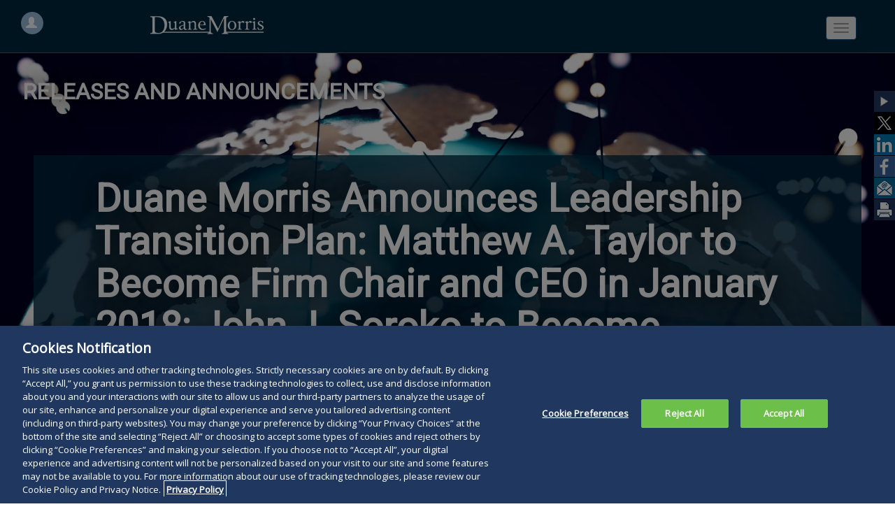

--- FILE ---
content_type: text/html
request_url: https://www.duanemorris.com/pressreleases/duane_morris_announces_leadership_transition_plan_taylor_soroko_0917.html
body_size: 9432
content:
<!DOCTYPE html> 
<!-- Test MasterLayout -->
<!-- ## if null set it false #if ((! $extraHeaderJS) && ("$!extraHeaderJS" == "")) #set ($extraHeaderJS = false) #end -->
<html lang="en">

<head>
<!-- Google Tag Manager -->
<script>(function(w,d,s,l,i){w[l]=w[l]||[];w[l].push({'gtm.start':
new Date().getTime(),event:'gtm.js'});var f=d.getElementsByTagName(s)[0],
j=d.createElement(s),dl=l!='dataLayer'?'&l='+l:'';j.async=true;j.src=
'https://www.googletagmanager.com/gtm.js?id='+i+dl;f.parentNode.insertBefore(j,f);
})(window,document,'script','dataLayer','GTM-KQ8C2XN');</script>
<!-- End Google Tag Manager -->
	<!-- {destinationURL} -->
    <title>Duane Morris LLP - Duane Morris Announces Leadership Transition Plan: Matthew A. Taylor to Become Firm Chair and CEO in January 2018; John J. Soroko to Become Chairman Emeritus</title>
    <meta http-equiv="Content-Type" content="text/html; charset=utf-8" />
    <meta name="viewport" content="width=device-width, initial-scale=1.0" />
    <meta name="application-name" content="Welcome to Duane Morris LLP" />
        <meta name="PageType" content='News & Alerts' />
    <meta name="msapplication-TileColor" content="#FFFFFF" />
    <meta name="msapplication-TileImage" content="/mstile-144x144.png" />
	<meta name="image" property='og:image' content='/images/top/parallax/about_dm_pix.jpg'/> 
	<meta name="twitter:card" content='summary_large_image'>
	<meta name="twitter:site" content='@DuaneMorrisLLP'>
	<meta name="twitter:title" content='Duane Morris LLP - Duane Morris Announces Leadership Transition Plan: Matthew A. Taylor to Become Firm Chair and CEO in January 2018; John J. Soroko to Become Chairman Emeritus'>
	<meta name="twitter:image" content='https://www.duanemorris.com/images/top/parallax/about_dm_pix.jpg'/> 
    <link rel="stylesheet" type="text/css" href="//fonts.googleapis.com/css?family=Roboto" />
    <link rel="stylesheet" type="text/css" href="//fonts.googleapis.com/css?family=Lato" />
    <link rel="stylesheet" type="text/css" href="//fonts.googleapis.com/css?family=Open+Sans" />
    <link rel="icon" type="image/x-icon" href="/favicon.ico" />
    <link rel="apple-touch-icon-precomposed" type="image/png" sizes="57x57" href="/apple-touch-icon-57x57.png" />
    <link rel="apple-touch-icon-precomposed" type="image/png" sizes="114x114" href="/apple-touch-icon-114x114.png" />
    <link rel="apple-touch-icon-precomposed" type="image/png" sizes="72x72" href="/apple-touch-icon-72x72.png" />
    <link rel="apple-touch-icon-precomposed" type="image/png" sizes="144x144" href="/apple-touch-icon-144x144.png" />
    <link rel="apple-touch-icon-precomposed" type="image/png" sizes="120x120" href="/apple-touch-icon-120x120.png" />
    <link rel="apple-touch-icon-precomposed" type="image/png" sizes="152x152" href="/apple-touch-icon-152x152.png" />
    <link rel="icon" type="image/png" sizes="32x32" href="/favicon-32x32.png" />
    <link rel="icon" type="image/png" sizes="16x16" href="/favicon-16x16.png" />
    <script type="application/javascript">
        var __thisFILENAME = "duane_morris_announces_leadership_transition_plan_taylor_soroko_0917.html";
        var __thisOBJECTNAME = "duane_morris_announces_leadership_transition_plan_taylor_soroko_0917";
	var __thisTITLE = `Duane Morris LLP -- Duane Morris Announces Leadership Transition Plan: Matthew A. Taylor to Become Firm Chair and CEO in January 2018; John J. Soroko to Become Chairman Emeritus`;
	var __thisURL = document.location.href;
    </script>
    <script type="application/javascript" src="/resources/js/dist/jquery-1.11.1.min.js"></script>
    <script type="application/javascript" src="/resources/js/dmshare.js"></script>
        <!-- type: publication
        filename: duane_morris_announces_leadership_transition_plan_taylor_soroko_0917.html
        objectName: duane_morris_announces_leadership_transition_plan_taylor_soroko_0917
        -->
    <!-- Latest compiled and minified CSS -->
    <link rel="stylesheet" type="text/css" href="/resources/bootstrap/3.4.1/css/bootstrap.min.css">
    <!-- DM customizations of Bootstrap core CSS -->
    <link rel="stylesheet" type="text/css" href="/resources/css/dmbootstrap_custom.css" /> 
    
    <!-- Styles from theme-->
    <link rel="stylesheet" type="text/css" href="/resources/css/responsive/theme.css" />
    <!--need to come after theme-->
    <link rel="stylesheet" type="text/css" href="/resources/css/dmsite.css" />
    <link rel="stylesheet" type="text/css" href="/resources/css/print.css" media="print" />
    <link rel="stylesheet" type="text/css" href="/resources/css/loading-bar.css">
    <link rel="stylesheet" type="text/css" href="/resources/font-awesome/css/font-awesome.min.css" media="screen">
    <!--[if lt IE 9]>
      <script type="application/javascript" src="https://oss.maxcdn.com/libs/html5shiv/3.7.0/html5shiv.js"></script>
    <![endif]-->

    <script type="application/javascript">
        document.addEventListener("touchstart", function() {}, true);
    </script>

</head>
<body id="sitebody" class="parallax" style="background-image: url(/images/top/parallax/about_dm_pix.jpg); height: 100%;">
<!-- <body id="sitebody" style="background-image: none;"> -->
	<!-- Google Tag Manager (noscript) -->
	<noscript><iframe src="https://www.googletagmanager.com/ns.html?id=GTM-KQ8C2XN"	height="0" width="0" style="display:none;visibility:hidden"></iframe></noscript>
    <!-- End Google Tag Manager (noscript) -->
    <div id="headprint" class="print-yes"><img src="/images/site/print_dm_head.jpg" alt="Duane Morris print header image" /></div>
<div style="width:100%; position: relative; top: 80px; z-index: 100;"><a href="#menu" class="sr-only sr-only-focusable" style="padding: 10px; font-size: 20px; background: #002840;"
    aria-label="Skip to the site navigation."><span style="color: #fff;">Skip to site navigation</span></a> <a href="#content"
    class="sr-only sr-only-focusable" style="padding: 10px; font-size: 20px; background: #002840;" aria-label="Skip to the main page content."><span
      style="color: #fff;">Skip to main content</span></a> <a href="#footer" class="sr-only sr-only-focusable" style="padding: 10px; font-size: 20px; background: #002840;"
    aria-label="Skip to the footer content."><span style="color: #fff;">Skip to footer content</span></a> <a href="/site/search.html"
    class="sr-only sr-only-focusable" style="padding: 10px; font-size: 20px; background: #002840;" aria-label="Skip to the Site Search page."><span
      style="color: #fff;">Skip to Site Search page</span></a> <a href="/site/listings/peoplesearch.html" class="sr-only sr-only-focusable"
    style="padding: 10px; font-size: 20px; background: #002840;" aria-label="Skip to the People Search page."><span style="color: #fff;">Skip
      to People Search page</span></a> </div>

<header class="navbar navbar-inverse navbar-fixed-top headerbg">
  <div class="container-fluid headerbg">
    <!--<div class="container hidden-lg hidden-md hidden-sm">
          <div><a href="/index.html" title="home"><img src="/images/site/dm_logo_skinny.png" alt="Duane Morris LLp"></a></div>
        </div>-->
    <div class="row" id="dmheader" style="padding-top: 5px;">
      <div class="col-lg-2 col-lg-2-adjust hidden-md hidden-sm hidden-xs">
        <app-people-search></app-people-search>
      </div>

      <!--/col-lg-2-->
      <div class="col-lg-10">
        <div role="navigation" id="menu" style="padding: 0">
          <div class="navbar-header navbar-right">

            <button type="button" class="navbar-toggle" data-toggle="collapse" data-target=".navbar-ex1-collapse" title="Expand/Collapse Navigation"> <span class="sr-only">Toggle navigation</span> <span class="icon-bar"></span> <span class="icon-bar"></span> <span class="icon-bar"></span> </button>
            <a class="navbar-brand hidden-xlg" href="/index.html"><img src="/images/site/dm_logo_skinny.png" alt="Duane Morris LLP" title="Visit the Duane Morris Home page"></a>
          </div>
          <div class="collapse navbar-collapse navbar-ex1-collapse" role="navigation">
            <ul role="menu" class="nav navbar-nav">
              <li class="dropdown"> <button role="menuitem" class="dropdown-toggle" data-toggle="dropdown" aria-haspopup="true" title="Expand for information About Duane Morris"><img style="margin-top: -4px;" src="/images/site/dm_logo_skinny.png" alt="Expand for information About Duane Morris" class="hidden-xs hidden-sm hidden-md hidden-lg visible-xlg"><span class="hidden-xlg">About Duane Morris</span> <b class="caret"></b></button>
                <ul class="dropdown-menu">
                  <li class="hidden-xs hidden-sm hidden-med"><a href="/index.html" title="Visit the Duane Morris Home page">Home</a></li>
                  <li><a href="/site/about.html" title="Visit the About Duane Morris page">About Duane Morris</a></li>
                  <li><a href="/site/firm_rankings_statistics.html" title="Visit the Firm Rankings and Statistics page"><span class="glyphicon glyphicon-triangle-right"></span> Firm Rankings &amp; Statistics</a></li>
                  <li><a href="/site/past_and_present.html" title="Visit the Duane Morris, Past and Present page"><span class="glyphicon glyphicon-triangle-right"></span> Past &amp; Present</a></li>
                  <li><a href="/site/firm_accolades_recognition_honors.html" title="Visit the Accolades and Honors page"><span class="glyphicon glyphicon-triangle-right"></span> Firm Accolades &amp; Honors</a></li>
                  <li><a href="/practices/diversity_and_inclusion.html" title="Visit the Diversity & Inclusion page">Diversity & Inclusion</a></li>
                  <li><a href="/practices/womens_impact_network_for_success.html" title="Visit the Women's Impact Network page">Women's Impact Network</a></li>
                  <li><a href="/practices/pro_bono.html" title="Visit the Pro Bono page">Pro Bono</a></li>
                  <li><a href="/site/affiliates.html" title="Visit the Affiliates page">Affiliates</a></li>
                  <li><a href="/site/careers.html" title="Visit the Careers page">Careers</a></li>
                  <li><a href="/site/alumni.html" title="Visit the Alumni page">Alumni</a></li>
                </ul>
              </li>
                <li class="dropdown"><button role="menuitem" class="dropdown-toggle" data-toggle="dropdown" title="Expand for information about Practices">Practices <b class="caret"></b></button>
                <ul class="dropdown-menu">
                  <li><a href="/site/practices.html" title="Visit the Practices page">Practices</a></li>
                  <li><a href="/site/listings/services.html" title="Visit the Expanded Service Area Listing page">Expanded Service Area Listing</a></li>
                </ul>
              </li>
              <li><a href="/site/industries.html" title="Visit the Industries page">Industries</a></li>
              <li><a href="/site/listings/peoplesearch.html" title="Visit the People Search page">People</a></li>
              <li><a href="/site/offices.html" title="Visit the Offices page">Offices</a></li>
              <li class="dropdown"><button role="menuitem" class="dropdown-toggle" data-toggle="dropdown" title="Expand for News and Insights">News &amp; Insights <b class="caret"></b></button>
                <ul class="dropdown-menu">
                  <li><a href="/site/listings/recentnewsandpubs.html" title="Visit the Recent News and Publications page">Recent News &amp; Publications</a></li>
                  <li><a href="/site/listings/alerts.html" title="Visit the Alerts and Updates page">Alerts &amp; Updates</a></li>
                  <li><a href="/site/listings/articles.html" title="Visit the Bylined Articles page">Bylined Articles</a></li>
		              <li><a href="/site/listings/events.html" title="Visit the Events page">Events</a></li>
                  <li><a href="/site/listings/inthenews.html" title="Visit the In the News page">In the News</a></li>
                  <li><a href="/site/listings/pressreleases.html" title="Visit the Releases and Announcements page">Releases &amp; Announcements</a></li>
                  <li><a href="/site/forthepress.html" title="Visit the For the Press page">For the Press</a></li>
                  <li><a href="/site/duane_morris_video.html" title="Visit the Video page">Video</a></li>
                  <li><a href="/site/podcasts_webcasts_audio.html" title="Visit the Podcasts page">Podcasts</a></li>
                  <li><a href="https://blogs.duanemorris.com/" target="_blank" title="Visit the Duane Morris Blogs site">Blogs</a></li>
                </ul>
              </li>
              <li><a href="/site/search.html" title="Visit the Search page"><span class="sr-only">Search the site.</span><i class="fa fa-search" aria-hidden="true"></i></a></li>
            </ul>
            <!--end dm menu -->
          </div>
          <!-- /navbar-collapse-->
        </div>
        <!--/navbar-header-->
      </div>
      <!-- /menu -->
    </div>
    <!--/col 10-->
  </div>

  <!--container-fluid"-->
</header><!-- ADDING PARALLAX -->
<span id="friendlyname" style="display:none;">duane_morris_announces_leadership_transition_plan_taylor_soroko_0917.html</span>
<link rel="stylesheet" type="text/css" href="/resources/css/parallax-plus.css">
<div class="parallax" style="background-image: url(/images/top/parallax/about_dm_pix.jpg);">
  <h2 class="jumbosubheading">Releases and Announcements</h2>
  <div class="pub-meta">
    <h1 class="pubjumboheading">Duane Morris Announces Leadership Transition Plan: Matthew A. Taylor to Become Firm Chair and CEO in January 2018; John J. Soroko to Become Chairman Emeritus</h1>
    <div>
     <p class="text-left">

September 18, 2017<br>

     </p>
    </div>
  </div>
   <div class="pub-meta-print">
    <h1>Duane Morris Announces Leadership Transition Plan: Matthew A. Taylor to Become Firm Chair and CEO in January 2018; John J. Soroko to Become Chairman Emeritus</h1>
    <div>
     <p class="text-left">

September 18, 2017<br>

     </p>
    </div>
  </div>
  <dm-forthepress-button></dm-forthepress-button>

  <div id="messageBox">
    <div>
      <h3> <a href="#start-text" class="scrolly" title="Scroll down to read below"><i class="fa fa-chevron-circle-down"
                style="color: lightgray;" aria-hidden="true"></i><span class="sr-only">Read below</span></a> </h3>
    </div>
  </div>
</div><!--closes parallax div -->
<div id="start-text"></div>
<!-- CLOSE PARALLAX -->
    <!-- body content -->
    <div id="wrapper">
        <div id="container_flush_main" class="container flush-main" role="main">
        <div id="content" class="container">

<!-- Start DMShare -->
<div id="glideWrapper" class="visible-lg visible-md hidden-sm hidden-xs noprint">
  <div id="DMSlideButton" title="Toggle Sharing Buttons off and on"><img id="DMSlideImage" src="/images/sharing/30x30-empty.png" alt="Toggle Sharing Buttons" role="button" tabindex="0" class="zoom" aria-label="Toggle Sharing Buttons off and on" title="Toggle Sharing Buttons off and on"></div>
  <div id="glideRight" class="noprint">
   <img src="/images/sharing/Twitter-sharing-button-30.jpg" class="zoom" alt="Share this page on Twitter" title="Share this page on Twitter" role="button" aria-label="Share this page on Twitter" tabindex="0" onclick="shareOnTwitter()" id="twitterLink">
   <img src="/images/sharing/LinkedIn-sharing-button-30.jpg" class="zoom" alt="Share this page on LinkedIn" title="Share this page on LinkedIn" role="button" aria-label="Share this page on LinkedIn" tabindex="0" onclick="shareOnLinkedIn()" id="linkedInLink">
   <img src="/images/sharing/Facebook-sharing-button-30.jpg" class="zoom" alt="Share this page on Facebook" title="Share this page on Facebook" role="button" aria-label="Share this page on Facebook" tabindex="0" onclick="shareOnFacebook()" id="facebookLink">
   <img src="/images/sharing/Email-sharing-button-30.jpg" class="zoom" alt="Share this page via email" title="Share this page via email" role="button" aria-label="Share this page via email" tabindex="0" onclick="shareOnEMail()" id="emailLink">
   <img src="/images/sharing/Print-sharing-button-30.jpg" class="zoom" alt="Print this page" title="Print this page" role="button" aria-label="Print this page" tabindex="0" onclick="shareOnPrint()" id="printLink">
  </div>
</div>
<!-- End DMShare -->
<!-- Start Screen Content -->
<!-- PUBLICATIONS.FTL -->

<span id="friendlyname2" style="display:none;">duane_morris_announces_leadership_transition_plan_taylor_soroko_0917.html</span>

<!-- Start Above Tabs  -- all commented out for new parralax tops
<div id="aboveTabsJumbo" style="background: #002840 url('/images/top/press_releases_pix.jpg') no-repeat center;">
<h1 class="jumboheading noprint">Releases and Announcements</h1>
  <dm-forthepress-button></dm-forthepress-button>
</div>
-- closes aboveTabs div -->
<div id="dm-tab-content"> <!-- this is for Algolia Search -->
<!-- start Container -->
<div id="container" class="container">
<!-- start article body -->
    <div class="article-body"><p><img src="/images/site/taylor-soroko.jpg" alt="Matt Taylor and John Soroko" class="img-responsive" style="display: block; margin-left: auto; margin-right: auto;" /></p>
<p style="font-size: 0.9em; text-align: center;"><strong><em>Matthew A. Taylor and John J. Soroko</em></strong></p>
<p><strong>PHILADELPHIA, September 18, 2017&mdash;</strong>Duane Morris LLP has announced a leadership transition plan under which Firm Vice Chair and Trial Practice Group Chair <a href='/attorneys/matthewataylor.html' title='Read more about Matthew A. Taylor'>Matthew A. Taylor</a> will become Duane Morris&rsquo; ninth Chairman and CEO since the Firm&rsquo;s founding in 1904. The changes become effective in January 2018. <a href='/attorneys/johnjsoroko.html' title='Read more about John J. Soroko'>John J. Soroko</a>, who has served as Chairman and CEO for the last 10 years, will become Chairman Emeritus and will return on a full-time basis to his litigation, appellate and mediation practice. While Chairman and CEO from <a href="/site/past_and_present.html#tab_Timeline">2008 to the present</a>, Soroko oversaw the growth of the Firm in lawyer headcount, new markets, international expansion and financial performance.</p>
<p>In addition, <a href='/attorneys/thomasgservodidio.html' title='Read more about Thomas G. Servodidio'>Thomas G. Servodidio</a>, currently Chair of Duane Morris&rsquo; <a href='/practices/employmentlaborbenefitsandimmigration.html' title='Read more about Employment, Labor, Benefits and Immigration Practice Group'>Employment, Labor, Benefits and Immigration Practice Group</a>, will assume the role of Firm Vice Chair.</p>
<p>&ldquo;I am extremely pleased that Matt Taylor will be taking over the leadership of Duane&nbsp;Morris,&rdquo; Soroko said. &ldquo;Having discussed this transition within the Firm over the past year, I know, as do all our partners, that Matt will do an outstanding job leading Duane Morris. After 10 years as Chair, I do see this as a good time for me to return to the full-time practice of law, and I really look forward to doing that,&rdquo; Soroko said. &ldquo;With Matt&rsquo;s background of having served both as our Vice Chair and as the long-time and very effective head of our largest practice group, he has the strong leadership skills, including, most importantly, the &lsquo;people skills&rsquo; to keep Duane Morris moving in the right direction. Because Matt has so successfully managed a <a href='/practices/trial.html' title='Read more about practice group of 300 trial lawyers'>practice group of 300 trial lawyers</a>, he is particularly well prepared to lead our Firm. I know that Matt and Tom Servodidio will be a very effective team.&rdquo;</p>
<p>&ldquo;It is humbling to be asked to lead such a great Firm that has been so successful for well over 100 years,&rdquo; Taylor said. &ldquo;It will be my focus to continue the success achieved by Duane Morris during the 20 years since I joined as a senior associate in 1997. We are in a particularly good position to build and strengthen our platform with quality lawyers in many practice areas to better meet our clients&rsquo; needs. We plan on taking advantage of those significant assets, and to be smart in how we grow. I see my job as being an advocate for all our current lawyers to expand their practices and also, importantly, to attract new lawyers to further strengthen our Firm.&rdquo;</p>
<p>Taylor is a 1989 graduate of Georgetown University Law Center and a 1986 graduate of Boston College. He is a Fellow of the American College of Trial Lawyers and a member of the International Association of Defense Counsel. Taylor serves as a board member of the Kimmel Center for the Performing Arts and Business Leadership Organized for Catholic Schools (BLOCS), as well as serving on the board of his alma mater, Malvern Preparatory School. Taylor is listed in <em>Chambers USA:</em> <em>America&rsquo;s Leading Lawyers for Business </em>as one of Pennsylvania&rsquo;s leading trial lawyers.</p>
<p>&ldquo;As a member of our Executive Committee for the past eight years, Matt has been a critical part of our Firm&rsquo;s success and he has played a major role in developing our key business strategies,&rdquo; Soroko said. &ldquo;Most of all, he has a very keen sense for what clients want and need from their law firms, which is absolutely critical in today&rsquo;s legal industry.&rdquo;</p>
<p>Soroko oversaw the growth of Duane Morris to 750 lawyers together with significant increases in the Firm&rsquo;s revenue, profitability and capital structure; additions to the Firm&rsquo;s presence in <a href='/offices/philadelphia.html' title='Read more about Philadelphia'>Philadelphia</a>, <a href='/offices/newyork.html' title='Read more about New York'>New York</a>, <a href='/offices/miami.html' title='Read more about Miami'>Miami</a> and <a href='/offices/losangeles.html' title='Read more about Los Angeles'>Los Angeles</a>; the establishment of the Firm&rsquo;s <a href='/offices/silicon_valley.html' title='Read more about Silicon Valley office'>Silicon Valley office</a>; the launch of the Firm&rsquo;s <a href='/offices/singapore.html' title='Read more about Singapore'>Singapore</a>-based joint venture, Duane Morris &amp; Selvam; as well as operations in other emerging Asian markets, including Taiwan, <a href='/offices/shanghai.html' title='Read more about Shanghai'>Shanghai</a>, <a href='/offices/myanmar.html' title='Read more about Myanmar'>Myanmar</a>, Oman and Sri Lanka. Duane Morris&rsquo; business culture, under his leadership, was <a href="/pressreleases/harvard_business_school_publishes_second_case_study_of_duane_morris_law_firm_5650.html">profiled</a> in the 2013 Harvard Business School case study &ldquo;Collaborating for Growth: Duane Morris in a Turbulent Legal Sector.&rdquo;</p>
<p>Soroko currently serves as the President Judge of the Pennsylvania Court of Judicial Discipline and as Co-Chair of the Judicial Nomination Advisory Panel for the Eastern District of Pennsylvania. He is a member of the advisory board of the Harvard Law School Center on the Legal Profession and has been listed by <em>Chambers USA:</em> <em>America&rsquo;s Leading Lawyers for Business </em>as an &ldquo;Eminent Practitioner&rdquo; in Pennsylvania in the field of litigation. He also serves as a trustee or director of a number of civic and charitable organizations, including the Free Library of Philadelphia, the Academy of Natural Sciences, the Pennsylvania Horticultural Society and the William B. Dietrich Foundation.</p>
<p>Commenting on the legacy of previous Duane Morris Chairs, Taylor said, &ldquo;Most of the hard work has been done by the talented leaders at the Firm who preceded me. I will have the difficult task of following John Soroko, who for 10 years has guided our Firm with a steady hand, even through the collapse of the financial markets. Under John&rsquo;s very able leadership, the Firm has grown steadily in revenue and profitability, during a time when many firms could not say the same thing. It will be my job to build on what we have today and to make it even stronger. I am very eager to take on that challenge.&rdquo;</p>
<p>Thomas Servodidio, who will become the Firm&rsquo;s Vice Chair, has headed Duane Morris&rsquo; Employment, Labor, Benefits and Immigration practice for more than 15 years and has served on the Firm&rsquo;s Executive Committee for the last five years. He is a 1987 graduate of the University of Pennsylvania Law School and a 1984 graduate of Bucknell University. He has been recognized by <em>Chambers USA:</em> <em>America&rsquo;s Leading Lawyers for Business </em>as one of Pennsylvania&rsquo;s leading employment lawyers.</p>
<p>&ldquo;With Tom Servodidio as an active Firm Vice Chair, helping me to manage the Firm on a day to day basis, I can plan to stay active in my litigation practice and serve as a lead trial counsel in key matters for Firm clients,&rdquo; Taylor said.</p>
<h3>About Duane Morris</h3>
<p>Duane Morris LLP provides innovative solutions to today&rsquo;s multifaceted legal and business challenges through the collegial and collaborative culture of its more than 750 attorneys in offices across the United States and internationally. The Firm represents a broad array of clients, spanning all major practices and industries.</p>
<p>&nbsp;</p>



	</div>
<!-- end article body -->
<!-- start extraInfo-body -->
    <div id="extraInfo-body" class="row hidden-lg visible-md visible-sm visible-xs">
        <div class="col-xs-12 text-center">
        </div>
    </div>
<!-- end extraInfo-body -->
</div>
<!-- end container -->
<!-- start extraInfo-left-->
<div id="extraInfo-left" class="hidden-xs hidden-sm hidden-md visible-lg">
    <h3>Duane Morris Announces Leadership Transition Plan: Matthew A. Taylor to Become Firm Chair and CEO in January 2018; John J. Soroko to Become Chairman Emeritus</h3>

<p>September 18, 2017</p>


</div>
<!--end extraInfo-left-->
<!-- start extraInfo-right-->
<!--end extraInfo-right-->
</div> <!-- this is for Algolia Search -->
 <script type="application/javascript">
    $(window).scroll(function (e) {
      var $el = $('#extraInfo-left');
      var isPositionFixed = ($el.css('position') == 'fixed');
      if ($(this).scrollTop() > 550 && !isPositionFixed) {
        $el.css({
          'position': 'fixed',
          'top': '20%'
        });
      }
      if ($(this).scrollTop() < 550 && isPositionFixed) {
        $el.css({
          'position': 'static',
          'top': '1250px'
        });

      }
    });
    $(window).scroll(function (d) {
      var $dl = $('#extraInfo-right');
      var isPositionFixed = ($dl.css('position') == 'fixed');
      if ($(this).scrollTop() > 550 && !isPositionFixed) {
        $dl.css({
          'position': 'fixed',
          'top': '20%'
        });
      }
      if ($(this).scrollTop() < 550 && isPositionFixed) {
        $dl.css({
          'position': 'static',
          'top': '1250px'
        });

      }
    });
    $(window).scroll(function (f) {
      var $fl = $('#article-title');
      var isVisible = ($fl.css('display') == 'block');
      if ($(this).scrollTop() > 550 && !isVisible) {
        $fl.css({
          'display': 'block'
        });
      }
      if ($(this).scrollTop() < 550 && isVisible) {
        $fl.css({
          'display': 'none'
        });

      }
    });
  </script>
  <!-- END of Publication.ftl -->
<!-- End Screen Content -->
        </div>
<!-- ends Content -->
        </div>
<!-- ends container_flush_main -->
    </div>
<!-- end wrapper -->
    <!-- start footer -->
    <footer id="footer" class="noprint" role="contentinfo">
        <div class="container">
            <div class="row info visible-lg">
                <div class="col-md-3">
                    <ul>
                        <li><a href="/site/legal_notices.html" title="Visit the Legal Notices page">Legal Notices</a></li>
                        <li><a href="/site/privacypolicy.html" title="Visit the Privacy Policy page">Privacy Policy</a></li>
                        <li><a href="#" class="ot-sdk-show-settings" title="Open Cookie Preferences">Cookie Settings</a></li>
                        <li><a href="/site/legal_notices.html" title="Visit the Attorney Advertising page">Attorney Advertising</a></li>
                        <li><a href="/site/accessibility_statement.html" title="Visit the Accessibility Statement page">Accessibility</a></li>
                    </ul>
                </div>
                <div class="col-md-3">
                    <ul>
                        <li><a href="/site/careers.html" title="Visit the Careers page">Careers</a></li>
                        <li><a href="/site/alumni.html" title="Visit the Alumni page">Alumni</a></li>
                        <li><a href="/site/sitemap.html" title="Visit the Site Map page">Site Map</a></li>
                        <li><a href="/site/contactus.html" title="Visit the Contact Us page">Contact Us</a></li>
                    </ul>
                </div>
                <div class="col-md-3">
                    <ul>
                        <li><a href="/practices/international.html#tab_AufDeutsch" lang="de">Deutsch</a></li>
                        <li><a href="/practices/international.html#tab_EnEspantildeol" lang="es">Espa&ntilde;ol</a></li>
                        <li><a href="/practices/international.html#tab_EnFranccedilais" lang="fr">Fran&ccedil;ais</a></li>
                        
                    </ul>
                </div>
                <div class="col-md-3">
                    <ul>
                        <li><a href="/practices/international.html#tab_EmPortuguecircs" lang="pt">Portugu&ecirc;s</a></li>
			<li><a href="/site/languages.html" lang="zh">中文</a> </li>
                        <li><a href="/site/languages.html">Other Languages</a>
                        </li>
                    </ul>
                </div>
            </div>
            <div class="row info visible-md visible-sm visible-xs">
                <div class="col-sm-6 text-left">
                    <form class="search-container search-footer" action="/site/search.html">
                        <input id="search-box-2" type="text" class="expanded-search-box" name="duanemorris_com_pages[query]" placeholder="Search the site..." title="Search the site..." />
                        <label for="search-box-2" title="Search the site...">
                            <span class="sr-only">Search the site</span>
                            <span class="glyphicon glyphicon-search search-icon"></span>
                        </label>
                        <input type="submit" id="search-submit-2" value="Submit" title="Submit site search." />
                    </form>
                </div>
                <div class="col-sm-6" ng-controller="TypeaheadCtrl">
                    <div class="typeahead-peopleSearch">
                        <app-people-search expanded=true idextra="-b"></app-people-search>
                    </div>
                </div>
            </div>
            <div class="row info visible-md visible-sm visible-xs text-left">
                <a href="/site/legal_notices.html" title="Visit the Legal Notices page">Legal Notices</a> <span class="glyphicon glyphicon-option-vertical"></span>
                <a href="/site/privacypolicy.html" title="Visit the Privacy Policy page">Privacy Policy</a> <span class="glyphicon glyphicon-option-vertical"></span>
                <a href="#" class="ot-sdk-show-settings">Cookie Settings</a> <span class="glyphicon glyphicon-option-vertical"></span>
                <a href="/site/legal_notices.html" title="Visit the Attorney Advertising page">Attorney Advertising</a>
                <span class="glyphicon glyphicon-option-vertical"></span>
                <a href="/site/accessibility_statement.html" title="Visit the Accessibility Statement page">Accessibility</a> <span class="glyphicon glyphicon-option-vertical"></span>
                <a href="/site/careers.html" title="Visit the Careers page">Careers</a> <span class="glyphicon glyphicon-option-vertical"></span>
                <a href="/site/alumni.html" title="Visit the Alumni page">Alumni</a> <span class="glyphicon glyphicon-option-vertical"></span>
                <a href="/site/sitemap.html" title="Visit the Site Map page">Site Map</a> <span class="glyphicon glyphicon-option-vertical"></span>
                <a href="/site/contactus.html" title="Visit the Contact Us page">Contact Us</a> <span class="glyphicon glyphicon-option-vertical"></span>
                <a href="/site/languages.html" title="Visit the Other Languages page">Other Languages</a>
            </div>
            <div class="row credits">
                <div class="col-xs-8">
                    <div class="row copyright" style="text-align: left;"> Duane Morris LLP &amp; Affiliates. &copy; 1998-<span id="currentyear"></span> Duane Morris LLP. Duane Morris
                        is a registered service mark of Duane Morris LLP. </div>
                </div>
                <div class="col-xs-4 text-center" style="padding-top: 25px;">
                    <div class="social">
						<a href="https://www.linkedin.com/company/duane-morris-llp" class="zoom-follow" title="Connect with Duane Morris LLP on LinkedIn" target="_blank"><span class="sr-only">Connect with Duane Morris on LinkedIn</span><img src="/images/responsive/social/darkblue/32px/linkedin.png" alt="Connect with Duane Morris on LinkedIn"></a>
						<a href="https://www.facebook.com/DuaneMorrisLLP/" class="zoom-follow" title="Follow Duane Morris LLP on Facebook" target="_blank"> <span class="sr-only">Follow Duane Morris on Facebook</span><img src="/images/responsive/social/darkblue/32px/facebook.png" alt="Follow Duane Morris LLP on Facebook"></a> 
						<a href="https://twitter.com/DuaneMorrisLLP" class="zoom-follow" title="Follow Duane Morris LLP on Twitter" target="_blank"> <span class="sr-only">Follow Duane Morris on Twitter</span><img src="/images/responsive/social/darkblue/32px/twitter.png"  alt="Follow Duane Morris LLP on Twitter"></a> 
						<a href="https://www.instagram.com/duanemorrisllp/" class="zoom-follow" target="_blank" title="Follow Duane Morris LLP on Instagram"><span class="sr-only">Follow Duane Morris LLP on Instagram</span><img src="/images/responsive/social/darkblue/32px/instagram.png" alt="Follow Duane Morris LLP on Instagram"></a>
						<a href="/site/rss.html" class="zoom-follow" title="Subscribe to Duane Morris LLP RSS feeds"><span class="sr-only">Subscribe to Duane Morris RSS feeds</span><img src="/images/responsive/social/darkblue/32px/rss.png" alt="Subscribe to Duane Morris LLP RSS feeds"></a>
					</div>
                </div>
            </div>
            <div class="row credits hidden-lg hidden-md visible-sm visible-xs noprint">
                <div class="col-xs-8">&nbsp;&nbsp;</div>
            </div>
        </div>
		<!-- start glidewrapper bottom -->
        <div id="glideWrapper_btm" class="hidden-lg hidden-md visible-sm visible-xs noprint">
            <!--	    <div id="DMSlideButton"><img id="DMSlideImage" src="/images/sharing/30x30-empty.png" alt="" role="button" tabindex="0"></div> -->
            <div id="glideRight_btm" class="noprint">
                <img src="/images/sharing/Twitter-sharing-button-30.jpg"
                        class="zoom" alt="Share this page on Twitter" title="Share this page on Twitter" role="button" aria-label="Share this page on Twitter" tabindex="0" onclick="shareOnTwitter()" id="twitterLink2">
                <img src="/images/sharing/LinkedIn-sharing-button-30.jpg"
                        class="zoom" alt="Share this page on LinkedIn" title="Share this page on LinkedIn" role="button" aria-label="Share this page on LinkedIn" tabindex="0" onclick="shareOnLinkedIn()" id="linkedInLink2">
                <img src="/images/sharing/Facebook-sharing-button-30.jpg"
                        class="zoom" alt="Share this page on Facebook" title="Share this page on Facebook" role="button" aria-label="Share this page on Facebook" tabindex="0" onclick="shareOnFacebook()" id="facebookLink2">
                <img src="/images/sharing/Email-sharing-button-30.jpg" class="zoom"
                        alt="Share this page via email" title="Share this page via email" role="button" aria-label="Share this page via email" tabindex="0" onclick="shareOnEMail()"  id="emailLink2">
                <img src="/images/sharing/Print-sharing-button-30.jpg" class="zoom"
                        alt="Print this page" title="Print this page" role="button" aria-label="Print this page" tabindex="0" onclick="shareOnPrint()" id="printLink2">
            </div>
        </div>
        <!-- end glidewrapper bottom -->
    </footer>   
    <script type="application/javascript" src="/resources/bootstrap/3.4.1/js/bootstrap.min.js"></script>
    <script type="application/javascript" src="/resources/js/responsive/theme.js"></script>
    <!-- <script type="application/javascript" src="/resources/js/moment/moment.min.js"></script> -->
    <script type="application/javascript" src="/resources/js/footer.js"></script>
    
    <!-- Test -->
    <script type="application/javascript" src="/resources/js/elements/allpubs-es5.js" nomodule defer></script>    
    <script src="/resources/js/elements/allpubs-es2015.js" type="module"></script>    
</body>
</html>

--- FILE ---
content_type: text/css
request_url: https://www.duanemorris.com/resources/css/dmbootstrap_custom.css
body_size: 4056
content:
@charset "utf-8";
/* CSS Document 
These are DM customization of bootstrap.css styles */
.row {
	margin-right: auto!important;
	margin-left: auto!important;
}
/*add-on callout styles  was importing callout.css, just added styles here*/
.bs-callout {
padding: 20px;
margin: 20px 0;
border: 1px solid #eee;
border-left-width: 5px;
border-radius: 3px;
font-size: large;
font-weight: bold;
}
.bs-callout h4 {
margin-top: 0;
margin-bottom: 5px;
}
.bs-callout p:last-child {
margin-bottom: 0;
}
.bs-callout code {
border-radius: 3px;
}
.bs-callout+.bs-callout {
margin-top: -5px;
}
.bs-callout-default {
border-left-color: #777;
}
.bs-callout-default h4 {
color: #777;
}
.bs-callout-primary {
border-left-color: #428bca;
}
.bs-callout-primary h4 {
color: #428bca;
}
.bs-callout-success {
border-left-color: #5cb85c;
}
.bs-callout-success h4 {
color: #5cb85c;
}
.bs-callout-danger {
border-left-color: #d9534f;
}
.bs-callout-danger h4 {
color: #d9534f;
}
.bs-callout-warning {
border-left-color: #f0ad4e;
}
.bs-callout-warning h4 {
color: #f0ad4e;
}
.bs-callout-info {
border-left-color: #5bc0de;
}
.bs-callout-info h4 {
color: #5bc0de;
}
/*end callout */
a {
color: #045a9c;
text-decoration: none;
}
a:hover,
a:focus {
  color: #022f51;
  text-decoration: underline;
}
h1,
h2,
h3,
h4,
h5,
h6,
.h1,
.h2,
.h3,
.h4,
.h5,
.h6 {
font-family: inherit;
font-weight: bold;
line-height: 1.1;
color: inherit;
}
/* added color to .sr-only to satisfy accessiblity contrast guidelines */
.sr-only {
color: #000;
}
header .sr-only { 
color: #fff;
} 
.page-header {
padding-bottom: 9px;
margin: 20px 0 20px;
border-bottom: 1px solid #eeeeee;
}
.text-primary {
color: #045a9c;
}
.text-primary:hover {
color: #033d6a;
}
.text-success {
color: #5cb85c;
} 
.text-warning {
color: #f0ad4e;
}
.text-danger {
color: #d9534f;
}
.bg-info {
background-color: #f1f5fb;
}
.btn-primary {
color: #ffffff;
background-color: #045a9c;
border-color: #034c83;
}
.btn-primary:hover,
.btn-primary:focus,
.btn-primary:active,
.btn-primary.active,
.open .dropdown-toggle.btn-primary {
color: #ffffff;
background-color: #034374;
border-color: #022947;
}
.btn-primary.disabled,
.btn-primary[disabled],
fieldset[disabled] .btn-primary,
.btn-primary.disabled:hover,
.btn-primary[disabled]:hover,
fieldset[disabled] .btn-primary:hover,
.btn-primary.disabled:focus,
.btn-primary[disabled]:focus,
fieldset[disabled] .btn-primary:focus,
.btn-primary.disabled:active,
.btn-primary[disabled]:active,
fieldset[disabled] .btn-primary:active,
.btn-primary.disabled.active,
.btn-primary[disabled].active,
fieldset[disabled] .btn-primary.active {
background-color: #045a9c;
border-color: #034c83;
}
.btn-primary .badge {
color: #045a9c;
background-color: #fff;
}
.btn-success {
color: #ffffff;
background-color: #5b7447;
border-color: #82a267;
}
.btn-success:hover,
.btn-success:focus,
.btn-success:active,
.btn-success.active,
.open .dropdown-toggle.btn-success {
color: #ffffff;
background-color: #7a9b5f;
border-color: #647f4d;
}
.btn-success.disabled,
.btn-success[disabled],
fieldset[disabled] .btn-success,
.btn-success.disabled:hover,
.btn-success[disabled]:hover,
fieldset[disabled] .btn-success:hover,
.btn-success.disabled:focus,
.btn-success[disabled]:focus,
fieldset[disabled] .btn-success:focus,
.btn-success.disabled:active,
.btn-success[disabled]:active,
fieldset[disabled] .btn-success:active,
.btn-success.disabled.active,
.btn-success[disabled].active,
fieldset[disabled] .btn-success.active {
background-color: #5b7447;
border-color: #82a267;
}
.btn-success .badge {
color: #5b7447;
background-color: #fff;
}
.btn-info {
color: #ffffff;
background-color: #47789e;
border-color: #48779b;
}
.btn-info:hover,
.btn-info:focus,
.btn-info:active,
.btn-info.active,
.open .dropdown-toggle.btn-info {
color: #ffffff;
background-color: #436f90;
border-color: #345771;
}
.btn-info.disabled,
.btn-info[disabled],
fieldset[disabled] .btn-info,
.btn-info.disabled:hover,
.btn-info[disabled]:hover,
fieldset[disabled] .btn-info:hover,
.btn-info.disabled:focus,
.btn-info[disabled]:focus,
fieldset[disabled] .btn-info:focus,
.btn-info.disabled:active,
.btn-info[disabled]:active,
fieldset[disabled] .btn-info:active,
.btn-info.disabled.active,
.btn-info[disabled].active,
fieldset[disabled] .btn-info.active {
background-color: #47789e;
border-color: #48779b;
}
.btn-info .badge {
color: #47789e;
background-color: #fff;
}
/*btn-pizzazz used in trial_test, not likely to go to prod*/
.btn-pizzazz {
color: #dc7715;
background-color: #203860;
border-color: #034c83;
font-weight: bold;
}
.btn-pizzazz:hover,
.btn-pizzazz:focus,
.btn-pizzazz:active,
.btn-pizzazz.active,
.open .dropdown-toggle.btn-pizzazz {
color: #dc7715;
background-color: #034374;
border-color: #022947;
}
.btn-pizzazz.disabled,
.btn-pizzazz[disabled],
fieldset[disabled] .btn-pizzazz,
.btn-pizzazz.disabled:hover,
.btn-pizzazz[disabled]:hover,
fieldset[disabled] .btn-pizzazz:hover,
.btn-pizzazz.disabled:focus,
.btn-pizzazz[disabled]:focus,
fieldset[disabled] .btn-pizzazz:focus,
.btn-pizzazz.disabled:active,
.btn-pizzazz[disabled]:active,
fieldset[disabled] .btn-pizzazz:active,
.btn-pizzazz.disabled.active,
.btn-pizzazz[disabled].active,
fieldset[disabled] .btn-pizzazz.active {
background-color: #203860;;
border-color: #034c83;
}
.btn-pizzazz .badge {
color: #dc7715;;
background-color: #fff;
}
.btn-pizzazz {
color: #045a9c;
background: #203860;
font-weight: bold;
cursor: pointer;
}
/*end btn-pizzazz*/
.btn-link {
color: #045a9c;
font-weight: normal;
cursor: pointer;
border-radius: 0;
}
.btn-link:hover,
.btn-link:focus {
color: #022f51;
text-decoration: underline;
background-color: transparent;
}
.alert-info {
color: #045a9c;
background-color: #f1f5fb;
border-color: #bdcfde;
}
.glyphicon {
color: #055EA3;
position: relative;
top: 1px;
display: inline-block;
font-family: 'Glyphicons Halflings';
font-style: normal;
font-weight: normal;
line-height: 1;
-webkit-font-smoothing: antialiased;
-moz-osx-font-smoothing: grayscale;
}
.dropdown-menu {
padding: 5px 12px 5px 0;
}
.dropdown-menu .glyphicon {
color: #bdcfde;
}
.dropdown-menu > li > a {
padding: 2px 5px;
}
.dropdown-menu > .active > a,
.dropdown-menu > .active > a:hover,
.dropdown-menu > .active > a:focus {
color: #ffffff;
text-decoration: none;
outline: 0;
background-color: #08c;
}
.dropdown-header {
display: block;
padding: 3px 20px;
font-size: 12px;
line-height: 1.428571429;
color: #666666; 
}
.nav > li > a:hover,
.nav > li > a:focus {
text-decoration: none;
background-color: #88a074; 
color: #DFE6EA;
}
.nav .open > a,
.nav .open > a:hover,
.nav .open > a:focus {
background-color: #eeeeee;
border-color: #045a9c; 
}
.nav-pills > li > a {
background-color: #00233e;
color: #dfe6ea;
text-decoration: none;
font-size: 1em;
margin-right: 0.5em;
}
.nav-pills > li.active > a, .nav-pills > li.active > a:hover, .nav-pills > li.active > a:focus {
background-color: #326d9b;
color: #fff;
}
.nav-tabs {
margin-top: 10px;
margin-bottom: 20px;
font-size: 1em;
font-weight: bold;
}
.nav-tabs > li > a {
text-decoration: none;	
}
.nav-tabs > li.active > a, .nav-tabs > li.active > a:hover, .nav-tabs > li.active > a:focus {
text-decoration:none;
}
.nav-tabs > a:hover {
color: #88a074;
}
@media screen and (min-width: 768px) {
.carousel-control .glyphicon-chevron-left,
.carousel-control .glyphicon-chevron-right,
.carousel-control .icon-prev,
.carousel-control .icon-next {
width: 30px;
height: 30px;
margin-top: -10px;
font-size: 30px;
}
.carousel-control .glyphicon-chevron-left,
.carousel-control .icon-prev {
margin-left: -10px;
}
.carousel-control .glyphicon-chevron-right,
.carousel-control .icon-next {
margin-right: -10px;
}
.carousel-caption {
right: 20%;
left: 20%;
padding-bottom: 30px;
}
.carousel-indicators {
bottom: 0px;
}
}
.navbar-toggle {
position: relative;
float: right;
margin-right: 15px;
padding: 9px 10px;
margin-top: 8px;
margin-bottom: 8px;
background-color: #DFE6EA;
background-image: none;
border: 1px solid transparent;
border-radius: 4px;
}
.navbar-default {
background-color: #a5c28e; 
border-color: #94b678; 
}
.navbar-default .navbar-brand {
color: #00233e; 
}
.navbar-default .navbar-brand:hover,
.navbar-default .navbar-brand:focus {
color: #ffffff;
background-color: transparent;
}
.navbar-default .navbar-text {
color: #00233e;
}
.navbar-default .navbar-nav > li > a {
color: #00233e;
}
.navbar-default .navbar-nav > li > a:hover,
.navbar-default .navbar-nav > li > a:focus {
color: #ffffff;
background-color: transparent;
}
.navbar-default .navbar-nav > .active > a,
.navbar-default .navbar-nav > .active > a:hover,
.navbar-default .navbar-nav > .active > a:focus {
color: #ffffff;
background-color: #94b678;
}
.navbar-default .navbar-toggle {
border-color: #88A074;
}
.navbar-default .navbar-toggle:hover,
.navbar-default .navbar-toggle:focus {
background-color: #06518b;
}
.navbar-default .navbar-toggle .icon-bar {
background-color: #999999;
}
.navbar-default .navbar-collapse,
.navbar-default .navbar-form {
border-color: #94b678;
}
.navbar-default .navbar-nav > .open > a,
.navbar-default .navbar-nav > .open > a:hover,
.navbar-default .navbar-nav > .open > a:focus {
background-color: #86a56d;
color: #ffffff;
}
@media (max-width: 767px) {
.carousel-indicators {
bottom: -10px;
list-style: outside none none;
position: absolute;
text-align: center;
z-index: 15;
}
.navbar-default .navbar-nav .open .dropdown-menu > li > a {
color: #00233e;
}
.navbar-default .navbar-nav .open .dropdown-menu > li > a:hover,
.navbar-default .navbar-nav .open .dropdown-menu > li > a:focus {
color: #ffffff;
background-color: transparent;
}
.navbar-default .navbar-nav .open .dropdown-menu > .active > a,
.navbar-default .navbar-nav .open .dropdown-menu > .active > a:hover,
.navbar-default .navbar-nav .open .dropdown-menu > .active > a:focus {
color: #6e825e;
background-color: #94b678;
}
.navbar-default .navbar-nav .open .dropdown-menu > .disabled > a,
.navbar-default .navbar-nav .open .dropdown-menu > .disabled > a:hover,
.navbar-default .navbar-nav .open .dropdown-menu > .disabled > a:focus {
color: #cccccc;
background-color: transparent;
}
.dropdown-menu > li > a {
padding: 2px 5px;
white-space: normal;
}
}
.navbar-default .navbar-link {
color: #88a074;
}
.navbar-default .navbar-link:hover {
color: #566549;
}
.navbar-inverse {
background-color: #00233e;
border-color: #00060b;
}
.navbar-inverse .navbar-brand {
color: #cccccc;
}
.navbar-inverse .navbar-text {
color: #013b67;
}
.navbar-inverse .navbar-nav > li > a {
color: #cccccc;
}
.navbar-inverse .navbar-nav > .active > a,
.navbar-inverse .navbar-nav > .active > a:hover,
.navbar-inverse .navbar-nav > .active > a:focus {
color: #00233e;
background-color: #88a074;
}
.navbar-inverse .navbar-nav > .disabled > a,
.navbar-inverse .navbar-nav > .disabled > a:hover,
.navbar-inverse .navbar-nav > .disabled > a:focus {
color: #012d4f;
background-color: transparent;
}
.navbar-inverse .navbar-toggle {
border-color: #06518b;
background-color: #eeeeee;
}
.navbar-inverse .navbar-toggle:hover,
.navbar-inverse .navbar-toggle:focus {
background-color: /* #06518b; */ #b4daf7;
color: /* #eeeeee; */ #000 !important;
outline: dotted 1px #fff;
}
.navbar-inverse .navbar-toggle .icon-bar {
background-color: #999999;
}
.navbar-inverse .navbar-collapse,
.navbar-inverse .navbar-form {
border-color: #000f1a;
}
.navbar-inverse .navbar-nav > .open > a,
.navbar-inverse .navbar-nav > .open > a:hover,
.navbar-inverse .navbar-nav > .open > a:focus {
background-color: #002840;
color: #ffffff;
text-decoration: none;
}
@media (max-width: 767px) {
.navbar-inverse .navbar-nav .open .dropdown-menu > .dropdown-header {
border-color: #00060b;
}
.navbar-inverse .navbar-nav .open .dropdown-menu .divider {
background-color: #00060b;
}
.navbar-inverse .navbar-nav .open .dropdown-menu > li > a {
color: #88a074;
}
.navbar-inverse .navbar-nav .open .dropdown-menu > li > a:hover,
.navbar-inverse .navbar-nav .open .dropdown-menu > li > a:focus {
color: #ffffff;
background-color: transparent;
}
.navbar-inverse .navbar-nav .open .dropdown-menu > .active > a,
.navbar-inverse .navbar-nav .open .dropdown-menu > .active > a:hover,
.navbar-inverse .navbar-nav .open .dropdown-menu > .active > a:focus {
color: #ffffff;
background-color: #00060b;
}
.navbar-inverse .navbar-nav .open .dropdown-menu > .disabled > a,
.navbar-inverse .navbar-nav .open .dropdown-menu > .disabled > a:hover,
.navbar-inverse .navbar-nav .open .dropdown-menu > .disabled > a:focus {
color: #012d4f;
background-color: transparent;
}
.carousel-control .glyphicon-chevron-left, .carousel-control .icon-prev {
display: none;
left: 50%;
margin-left: auto;
}
.carousel-control .glyphicon-chevron-right, .carousel-control .icon-next {
display: none;
margin-right: auto;
right: 50%;
}
}
.navbar-inverse .navbar-link {
color: #013b67;
}
.pagination > .active > a,
.pagination > .active > span,
.pagination > .active > a:hover,
.pagination > .active > span:hover,
.pagination > .active > a:focus,
.pagination > .active > span:focus {
z-index: 2;
color: #ffffff;
background-color: #045a9c;
border-color: #045a9c;
cursor: default;
}
.label-primary {
 background-color: #045a9c;
}
.label-primary[href]:hover,
.label-primary[href]:focus {
background-color: #033d6a;
}
.label-success {
background-color: #5b7447;
}
.label-success[href]:hover,
.label-success[href]:focus {
background-color: #75955b;
}
.label-info {
background-color: #47789e;
}
.label-info[href]:hover,
.label-info[href]:focus {
background-color: #406989;
}
a.list-group-item.active > .badge,
.nav-pills > .active > a > .badge {
color: #045a9c;
background-color: #ffffff;
}
.jumbotron {
padding: 30px;
margin-bottom: 30px;
font-size: 21px;
font-weight: 200;
line-height: 2.1428571435;
color: inherit;
background-color: #C4DEAF;
}
a.thumbnail:hover,
a.thumbnail:focus,
a.thumbnail.active {
  border-color: #045a9c;
}
.progress-bar {
float: left;
width: 0%;
height: 100%;
font-size: 12px;
line-height: 20px;
color: #ffffff;
text-align: center;
background-color: #045a9c;
-webkit-box-shadow: inset 0 -1px 0 rgba(0, 0, 0, 0.15);
box-shadow: inset 0 -1px 0 rgba(0, 0, 0, 0.15);
-webkit-transition: width 0.6s ease;
transition: width 0.6s ease;
}
.progress-bar-success {
background-color: #5b7447;
}
.progress-bar-info {
background-color: #47789e;
}
a.list-group-item.active,
a.list-group-item.active:hover,
a.list-group-item.active:focus {
z-index: 2;
color: #ffffff;
background-color: #045a9c;
border-color: #045a9c;
}
a.list-group-item.active .list-group-item-text,
a.list-group-item.active:hover .list-group-item-text,
a.list-group-item.active:focus .list-group-item-text {
color: #71bffb;
}
.panel-primary {
border-color: #045a9c;
}
.panel-primary > .panel-heading {
color: #ffffff;
background-color: #045a9c;
border-color: #045a9c;
}
.panel-primary > .panel-heading + .panel-collapse .panel-body {
border-top-color: #045a9c;
}
.panel-primary > .panel-footer + .panel-collapse .panel-body {
border-bottom-color: #045a9c;
}
.panel-info {
border-color: #47789e;
}
.panel-info > .panel-heading {
color: #ffffff;
background-color: #47789e;
border-color: #47789e;
}
.panel-info > .panel-heading + .panel-collapse > .panel-body {
border-top-color: #47789e;
}
.panel-info > .panel-heading .badge {
color: #ffffff;
background-color: #47789e;
}
.panel-info > .panel-footer + .panel-collapse > .panel-body {
border-bottom-color: #47789e;
}
.panel-success {
border-color: #5b7447;
}
.panel-success > .panel-heading {
color: #ffffff;
background-color: #5b7447;
border-color: #5b7447;
}
.panel-success> .panel-heading + .panel-collapse > .panel-body {
border-top-color: #5b7447;
}
.panel-success > .panel-heading .badge {
color: #ffffff;
background-color: #5b7447;
}
.panel-success > .panel-footer + .panel-collapse > .panel-body {
border-bottom-color: #5b7447;
}
.panel-warning {
border-color: #f0ad4e;
}
.panel-warning > .panel-heading {
color: #675433;
background-color: #f0ad4e;
border-color: #f0ad4e;
}
.panel-warning> .panel-heading + .panel-collapse > .panel-body {
border-top-color: #f0ad4e;
}
.panel-warning > .panel-heading .badge {
color: #675433;
background-color: #f0ad4e;
}
.panel-warning > .panel-footer + .panel-collapse > .panel-body {
border-bottom-color: #f0ad4e;
}
.panel-danger {
border-color: #d9534f;
}
.panel-danger > .panel-heading {
color: #ffffff;
background-color: #d9534f;
border-color: #d9534f;
}
.panel-danger> .panel-heading + .panel-collapse > .panel-body {
border-top-color: #d9534f;
}
.panel-danger > .panel-heading .badge {
color: #ffffff;
background-color: #d9534f;
}
.panel-danger > .panel-footer + .panel-collapse > .panel-body {
border-bottom-color: #d9534f;
}
/*panel-pizzazz used in trial_test & panel-pizzazz2 had been in trial_test2, neither likely won't go to prod*/
.panel-pizzazz {
border-color: #203860;
}
.panel-pizzazz > .panel-heading {
color: #ffffff;
background-color: #203860;
border-color: #203860;
}
.panel-pizzazz > .panel-heading > .panel-title > a {
color: #dc7715;
}
.panel-pizzazz> .panel-body {
background: #ecf2f6 !important;
}

.panel-pizzazz > .panel-heading .badge {
color: #ffffff;
background-color: #203860;
}
.panel-pizzazz > .panel-footer + .panel-collapse > .panel-body {
border-bottom-color: #203860;
}

.panel-pizzazz2 {
border-color: #203860;
}
.panel-pizzazz2 > .panel-heading {
color: #ffffff;
background-color: #203860;
border-color: #203860;
}
.panel-pizzazz2 > .panel-heading > .panel-title > a {
color: #A0D4C3;
}
.panel-pizzazz2> .panel-body {
/*background: #ecf2f6 !important;*/
background: #E0ECFA !important;
}
.panel-pizzazz2 > .panel-heading .badge {
color: #ffffff;
background-color: #203860;
}
.panel-pizzazz2 > .panel-footer + .panel-collapse > .panel-body {
border-bottom-color: #203860;
}
/*end panel-pizzazz styles*/
.well {
min-height: 20px;
padding: 19px;
margin-bottom: 20px;
background-color: #dfe6ea;
border: 1px solid #e3e3e3;
border-radius: 4px;
-webkit-box-shadow: inset 0 1px 1px rgba(0, 0, 0, 0.05);
box-shadow: inset 0 1px 1px rgba(0, 0, 0, 0.05);
}
.modal-dialog {
width: auto;  
max-width:900px
}
@media (max-width: 767px) {
.video-modal {
width:auto;
max-width: inherit;
margin: 30px auto;
}
}
@media (min-width: 992px) {
.video-modal {
width: 1000px;
max-width: 1000px;
margin: 30px auto;
}
}
@media print {
a[href]:after {
content: "";
}
.container {
width: 650px;
}
.nav-tabs {
display: none;
}
.tab-content > .tab-pane {
display: block;
}
.tab-content > .tab-pane a {
text-decoration: none;
}
}
/*this came from theme bootstrap overides*/
@media (min-width: 1200px) {
.row {
 *zoom: 1;
}
.row:before,  .row:after {
display: table;
line-height: 0;
content: "";
}
.row:after {
clear: both;
}
/*changed container width to prevent text overflow; was 1280. 1170 is bootstrap normal for this media query. no need for custom style This was changed to 1170px in 11/20, but that broke pizazz, so it's going back to 1280 12/23/20. I think the text overflow had been on office page addresses, but I don't see it now*/
.container {
width: 1200px; 
}
.navbar-static-top .container,  .navbar-fixed-top .container,  .navbar-fixed-bottom .container {
width: 1280px;
}
.col-lg-2-adjust {
width: 14.66667% !important;
}
}
@media (max-width: 1500px) {
.navbar-header {
float: none;
}
.navbar-left,.navbar-right {
float: none !important;
}
.navbar-toggle {
display: block;
}
.navbar-collapse {
border-top: 1px solid transparent;
box-shadow: inset 0 1px 0 rgba(255,255,255,0.1);
}
.navbar-fixed-top {
top: 0;
border-width: 0 0 1px;
}
.navbar-collapse.collapse {
display: none!important;
}
.navbar-nav {
float: none!important;
margin-top: 7.5px;
}
.navbar-nav>li {
float: none;
}
.navbar-nav>li>a {
padding-top: 10px;
padding-bottom: 10px;
}
.collapse.in{
display:block !important;
}
}
@media (min-width: 1500px) {
.hidden-xlg {
display: none!important;
}
.visible-xlg {
display: inline-block!important;
}
}
.navbar>.container .navbar-brand, .navbar>.container-fluid .navbar-brand {
margin-top: -9px;
}/*end theme bootstrap overides*/


--- FILE ---
content_type: text/css
request_url: https://www.duanemorris.com/resources/css/responsive/theme.css
body_size: 3315
content:
html {
margin: 0;
}
body {
position: relative;
-webkit-font-smoothing: antialiased;
font-family: 'Open Sans', Helvetica, sans-serif !important;
padding-top: 107px;
line-height: 20px;
}
a:hover {
text-decoration: none;
}
input[type="text"],
input[type="password"],
input[type="submit"],
textarea {
font-family: 'Open Sans', Helvetica;
}
body.pull_top {
padding-top: 0px !important;
}
header {
background: #002840 !important; /*normal background-color*/
/*background: rebeccapurple !important; spirit day color*/
}
/* Navbar
-------------------------------------------------- */
.headerbg {
background-color: #002840; /*normal color*/
/*background-color: rebeccapurple; Spirit Day color*/
}
.navbar {
padding: 10px 0px 10px 0px;
}
.navbar.navbar-inverse {
background: rgba(0, 0, 0, 0.4);
border-bottom: 1px solid #585858;
}
.navbar.navbar-inverse.navbar-static-top {
background-color: #252528;
}
.navbar.navbar-inverse.navbar-static-top .container {
margin-top: 0;
margin-bottom: 0;
}
.navbar.navbar-inverse .nav > li > a {
font-size: 16px;
font-weight: bold;
color: #fff;
text-shadow: 0 1px 0 rgba(0, 0, 0, 0.5);
/* opacity: .6; 
filter: alpha(opacity=60);*/
-webkit-transition: all .2s linear;
-moz-transition: all .2s linear;
transition: all .2s linear;
padding: 5px 10px 2px;
text-decoration: none;
}
.navbar.navbar-inverse .nav > li > a:hover,
.navbar.navbar-inverse .nav > li > a:active {
color: #fff;
opacity: 1;
filter: alpha(opacity=100);
outline: dotted 1px #fff;
}
.navbar.navbar-inverse .nav > li > a:focus,
.navbar.navbar-inverse .nav > li > a:active {
color: #3b94d9 !important;
opacity: 1;
filter: alpha(opacity=100);
outline: dotted 1px #fff;
}
.dropdown-menu>li>a:focus {
background-color: #00233e;
}
.navbar.navbar-inverse .nav > li.active > a {
 color: #fff;
 opacity: 1;
 filter: alpha(opacity=100);
 background-color: transparent;
}

navbar-inverse .navbar-brand:focus, .navbar-inverse .navbar-brand:hover {
    background-color: transparent;
    outline: dotted 1px #fff;
}
/*for non <a> tag nav elements*/
.navbar.navbar-inverse .nav > li > button {
font-size: 16px;
font-weight: bold;
color: #fff;
text-shadow: 0 1px 0 rgba(0, 0, 0, 0.5);
/* opacity: .6; 
filter: alpha(opacity=60);*/
-webkit-transition: all .2s linear;
-moz-transition: all .2s linear;
transition: all .2s linear;
padding: 5px 10px 2px;
text-decoration: none;
background: #002840; /*normal color*/
/*background: rebeccapurple; Spirit Day color*/
border: none;
}
.navbar.navbar-inverse .nav > li > button:hover,
.navbar.navbar-inverse .nav > li > button:active {
color: #fff;
opacity: 1;
filter: alpha(opacity=100);
outline: dotted 1px #fff ;
}
.navbar.navbar-inverse .nav > li > button:focus,
.navbar.navbar-inverse .nav > li > button:active {
color: #3b94d9 !important;
opacity: 1;
filter: alpha(opacity=100);
outline: dotted 1px #fff;
}
.dropdown-menu>li>button:focus {
background-color: #00233e;
}
.navbar.navbar-inverse .nav > li.active > button {
color: #fff;
opacity: 1;
filter: alpha(opacity=100);
background-color: transparent;
}
/*end non a nav elements*/
.navbar.sticky {
background: rgba(0, 0, 0, 0.8);
border-bottom: 1px solid #252525;
}
.navbar.sticky .container {
margin-top: 0px !important;
margin-bottom: 0px !important;
}
.navbar .container {
margin-top: 10px;
margin-bottom: 10px;
-webkit-transition: margin .2s ease-in-out;
-moz-transition: margin .2s ease-in-out;
transition: margin .2s ease-in-out;
}
.navbar .container .navbar-header .navbar-brand {
color: #fff;
text-shadow: 0 -1px 0 rgba(0, 0, 0, 0.25);
font-size: 20px;
margin-left: -20px;
padding: 10px 20px 10px;
}
.navbar .container .collapse .nav .dropdown .caret {
margin-bottom: 4px;
}
.navbar .container .collapse .nav .dropdown .dropdown-menu {
background: #002840;
-webkit-border-radius: 6px;
-moz-border-radius: 6px;
border-radius: 6px;
margin-top: 2px;
}
.navbar .container .collapse .nav .dropdown .dropdown-menu > li > a {
color: #fff;
text-decoration: none;
}
.navbar .container .collapse .nav .dropdown .dropdown-menu > li > a:hover {
background: #08c;
text-decoration: none;
}
.navbar .collapse .nav .dropdown .dropdown-menu {
background: #002840; /*normal color */
/*background: rebeccapurple; Spirit Day color*/
-webkit-border-radius: 6px;
-moz-border-radius: 6px;
border-radius: 6px;
margin-top: 2px;
}
.navbar .collapse .nav .dropdown .dropdown-menu > li > a {
color: #fff;
text-decoration: none;
font-size: 16px;
}
.navbar .collapse .nav .dropdown .dropdown-menu > li > a:hover {
background: #08c;
text-decoration: none;
}
.section_header {
width: 100%;
margin-bottom: 60px;
}
.section_header h3 {
color: #646464;
font-weight: 300;
font-style: italic;
font-size: 27px;
border-bottom: 1px solid #b3b3b3;
padding-bottom: 0px;
display: inline-block;
margin: 0;
}
/*dm addition search */
span.alpha-search-letter:focus {
outline: solid 1px #00233e;	
}
.search-box {
 -webkit-transition: width 0.6s, border-radius 0.6s, background 0.6s, box-shadow 0.6s;
 transition: width 0.6s, border-radius 0.6s, background 0.6s, box-shadow 0.6s;
 width: 32px;
 height: 32px;
 border-radius: 20px;
 border: none;
 cursor: pointer;
 background: #9bc0dd;
}
/*gets rid of x in the input*/
.search-box::-ms-clear {
 display: none;
}
.search-box + label .search-icon {
 color: #ffffff;
}
.search-box:hover {
color: #002840;
background: #85c33f;
box-shadow: 0 0 0 4px #002840;
}
.search-box:hover + label .search-icon {
color: white;
}
.search-box:focus {
-webkit-transition: width 0.6s cubic-bezier(0, 1.22, 0.66, 1.39), border-radius 0.6s, background 0.6s;
transition: width 0.6s cubic-bezier(0, 1.22, 0.66, 1.39), border-radius 0.6s, background 0.6s;
border: none;
outline: none;
box-shadow: none;
padding-left: 10px;
cursor: text;
width: 162px;
border-radius: auto;
background: #9bc0dd;
color: #002840;
font-size: 13px;
}
.search-box:focus + label .search-icon {
 color: #ffffff;
}
.search-box:not(:focus) {
text-indent: -5000px;
}
[placeholder]:focus::-ms-input-placeholder {
/* IE 10/11 */
color: #002840;
}
.expanded-search-box {
    display: none; /* not using this anymore */
-webkit-transition: width 0.6s, border-radius 0.6s, background 0.6s, box-shadow 0.6s;
transition: width 0.6s, border-radius 0.6s, background 0.6s, box-shadow 0.6s;
width: 240px;
height: 32px;
padding-left: 15px;
border-radius: 20px;
border: none;
cursor: pointer;
background: #9bc0dd;
color: #002840;
}
/*gets rid of x in the input*/
.expanded-search-box::-ms-clear {
display: none;
}
.expanded-search-box + label .search-icon {
    display: none; /* not using this anymore */
    color: #ffffff;
}
.expanded-search-box:hover {
color: #002840;
background: #85c33f;
box-shadow: 0 0 0 2px #002840;
}
.expanded-search-box:hover + label .search-icon {
color: white;
}
.expanded-search-box:focus + label .search-icon {
color: #002840;
}
.expanded-people-search-box {
-webkit-transition: width 0.6s, border-radius 0.6s, background 0.6s, box-shadow 0.6s;
transition: width 0.6s, border-radius 0.6s, background 0.6s, box-shadow 0.6s;
width: 240px;
height: 32px;
padding-left: 15px;
border-radius: 20px;
border: none;
cursor: pointer;
background: #9bc0dd;
color: #002840;
}
/*gets rid of x in the input*/
.expanded-people-search-box::-ms-clear {
display: none;
}
.expanded-people-search-box + label .search-icon {
color: #ffffff;
}
.expanded-people-search-box:hover {
color: #002840;
background: #85c33f;
box-shadow: 0 0 0 2px #002840;
}
.expanded-people-search-box:hover + label .search-icon {
color: #002840;
}
.expanded-people-search-box:focus + label .search-icon {
color: #002840;
}
.search-box-2 {
-webkit-transition: width 0.6s cubic-bezier(0, 1.22, 0.66, 1.39), border-radius 0.6s, background 0.6s;
transition: width 0.6s cubic-bezier(0, 1.22, 0.66, 1.39), border-radius 0.6s, background 0.6s;
border: none;
outline: none;
box-shadow: none;
padding-left: 15px;
cursor: text;
width: 300px;
border-radius: auto;
background: #9bc0dd;
color: #002840;
}
input.search-box::-webkit-input-placeholder {
/* Chrome/Opera/Safari */
color: #002840;
}
input.search-box::-moz-placeholder {
/* Firefox 19+ */
color: #002840;
opacity: 1;
}
input.search-box:-moz-placeholder {
/* Firefox 18- */
color: #002840;
opacity: 1;
}
input.search-box:-ms-input-placeholder {
/* IE 10/11 */
color: #002840;
}
input.expanded-people-search-box::-webkit-input-placeholder {
/* Chrome/Opera/Safari */
color: #002840;
}
input.expanded-people-search-box::-moz-placeholder {
/* Firefox 19+ */
color: #002840;
}
input.expanded-people-search-box:-ms-input-placeholder {
/* IE 10+ */
color: #002840;
}
input.expanded-people-search-box:-moz-placeholder {
/* Firefox 18- */
color: #002840;
}
input.expanded-search-box::-webkit-input-placeholder {
/* Chrome/Opera/Safari */
color: #002840;
}
input.expanded-search-box::-moz-placeholder {
/* Firefox 19+ */
color: #002840;
}
input.expanded-search-box:-ms-input-placeholder {
/* IE 10+ */
color: #002840;
}
input.expanded-search-box:-moz-placeholder {
/* Firefox 18- */
color: #002840;
}
#search-submit,
#search-submit-2,
#search-submit-3,
#people-search-submit,
#people-search-submit-2,
#people-search-submit-a,
#people-search-submit-b {
position: relative;
left: -5000px;
}
.search-icon {
position: relative;
left: -28px;
color: white;
cursor: pointer;
}
.search-footer {}
/* DM addition - header & footer social
-------------------------------------------------- */
input#dmsearch {
background: #002840 url("/images/responsive/search_24.png") no-repeat scroll left center;
border: 1px solid #999999;
padding: 2px 2px 2px 30px;
color: #ffffff;
height: 24px;
}
#footer input#dmsearch {
background: url("/images/responsive/search_24.png") no-repeat scroll left center;
border: 1px solid #999999;
padding: 2px 2px 2px 30px;
color: #002840;
height: 24px;
}
.dmsocial a span.twitter-ico {
background-image: url("/images/responsive/social/darkblue/32px/twitter.png");
width: 32px;
height: 32px;
}
.dmsocial a:hover span.twitter-ico {
background-image: url("/images/responsive/social/green/32px/twitter.png");
width: 32px;
height: 32px;
}
.dmsocial a span.linkedin-ico {
background-image: url("/images/responsive/social/darkblue/32px/linkedin.png");
width: 32px;
height: 32px;
}
.dmsocial a:hover span.linkedin-ico {
background-image: url("/images/responsive/social/green/32px/linkedin.png");
width: 32px;
height: 32px;
}
.dmsocial a span.facebook-ico {
background-image: url("/images/responsive/social/darkblue/32px/facebook.png");
width: 32px;
height: 32px;
}
.dmsocial a:hover span.facebook-ico {
background-image: url("/images/responsive/social/green/32px/facebook.png");
width: 32px;
height: 32px;
}
.dmsocial a span.instagram-ico {
background-image: url("/images/responsive/social/darkblue/32px/instagram.png");
width: 32px;
height: 32px;
}
.dmsocial a:hover span.instagram-ico {
background-image: url("/images/responsive/social/green/32px/instagram.png");
width: 32px;
height: 32px;
}
.dmsocial a span.rss-ico {
background-image: url("/images/responsive/social/darkblue/32px/rss.png");
width: 32px;
height: 32px;
}
.dmsocial a:hover span.rss-ico {
background-image: url("/images/responsive/social/green/32px/rss.png");
width: 32px;
height: 32px;
}
#dmheader .credits .social {
text-align: right;
}
#dmheader .credits .social a {
margin: 4px;
}
#dmheader .credits .social a span {
display: inline-block;
width: 32px;
height: 32px;
}
#dmheader .credits .social a:hover span.socialicons {
display: none;
}
#dmheader .credits .social a:hover span.socialicons_h {
display: inline-block !important;
}
#dmheader .credits .social span.socialicons_h {
display: none;
}
#dmheader .credits .copyright {
color: #a6a6a7;
font-style: italic;
text-align: center;
margin-top: 30px;
}
#dmheader .credits .socialicons {
background: url("/images/responsive/img/socialicons.png") no-repeat;
width: 265px;
height: 36px;
}
#dmheader .credits .socialicons_h {
background: url("/images/responsive/img/socialicons_h.png") no-repeat;
width: 265px;
height: 36px;
}
#footer .credits .social {
text-align: center;
}
#footer .credits .social a {
margin: 4px;
}
#footer .credits .social a span {
display: inline-block;
width: 32px;
height: 32px;
}
#footer .credits .social a:hover span.socialicons {
display: none;
}
#footer .credits .social a:hover span.socialicons_h {
display: inline-block !important;
}
#footer .credits .social span.socialicons_h {
display: none;
}
#footer .credits .copyright {
color: #4d4d4e;
font-style: italic;
text-align: center;
margin-top: 25px;
font-size: 90%;
}
#footer .credits .social a span.icoh {
background-position: 0px 0px;
}
#footer .credits .social a span.ico2h {
background-position: -37px 0px;
}
#footer .credits .social a span.ico3h {
background-position: -75px 0px;
}
#footer .credits .social a span.ico4h {
background-position: -112px -1px;
}
#footer .credits .social a span.ico5h {
background-position: -151px 0px;
}
#footer .credits .social a span.ico6h {
background-position: -188px -1px;
}
#footer .credits .social a span.ico7h {
background-position: -226px 0px;
}
/* Footer
-------------------------------------------------- */
#footer {
min-height: 195px;
color: #777E83;
padding-top: 25px;
text-align: left;
background-color: #bdcfde;
}
#footer .footer_header {
color: #c4c4c4;
font-style: italic;
font-weight: 300;
font-size: 25px;
margin-bottom: 40px;
margin-left: 15px;
}
#footer .recent_posts {
margin-left: 0px;
}
#footer .recent_posts .post {
margin-bottom: 70px;
width: 93%;
}
#footer .recent_posts .post img {
float: left;
margin-right: 20px;
}
#footer .recent_posts .post .date {
font-weight: bold;
font-style: italic;
}
#footer .recent_posts .post .title {
display: block;
color: #b5b5b6;
font-size: 14px;
}
#footer .testimonials .wrapper {
margin: 0 auto;
width: 82%;
}
#footer .testimonials .footer_header {
margin-left: 30px;
}
#footer .testimonials .quote {
color: #bfbfc0;
}
#footer .testimonials .quote span {
font-size: 32px;
font-style: italic;
position: relative;
top: 5px;
font-family: Georgia !important;
float: left;
margin-right: 8px;
}
#footer .testimonials .author {
margin-top: 40px;
}
#footer .testimonials .author img {
float: left;
margin-right: 15px;
position: relative;
top: -6px;
}
#footer .testimonials .name {
font-size: 13px;
font-weight: bold;
}
#footer .testimonials .info {
font-style: italic;
color: #ccc;
}
#footer .contact {
 text-align: right;
}
#footer .contact .footer_header {
text-align: left;
margin-left: 35px;
}
#footer .contact input[type="text"],
#footer .contact textarea {
border: none;
background-color: #1f1f21;
color: #868687;
padding: 8px 20px;
border-radius: 3px;
font-size: 14px;
font-family: 'Open Sans' !important;
width: 95%;
-webkit-transition: background-color .2s linear;
-moz-transition: background-color .2s linear;
margin-bottom: 10px;
}
#footer .contact input[type="text"]:focus,
#footer .contact textarea:focus {
border: none;
box-shadow: none;
background-color: #000;
}
#footer .contact input[type="text"]:moz-placeholder,
#footer .contact textarea:moz-placeholder {
color: #868687;
}
#footer .contact input[type="text"]::-webkit-input-placeholder,
#footer .contact textarea::-webkit-input-placeholder {
color: #868687;
}
#footer .contact input[type="text"]:-ms-input-placeholder,
#footer .contact textarea:-ms-input-placeholder {
color: #868687;
}
#footer .contact input[type="submit"] {
background-color: #3e3e40;
border: none;
color: #fff;
border-radius: 4px;
padding: 5px 20px;
font-size: 14px;
font-weight: bold;
-webkit-transition: background-color .2s linear;
-moz-transition: background-color .2s linear;
}
#footer .contact input[type="submit"]:hover {
background-color: #2190DB;
}
#footer .credits {
padding: 5px 0px 25px 0px;
}
#footer .credits .social a span.ico1,
#footer .credits .social a span.icoh {
background-position: 0px 0px;
}
#footer .credits .social a span.ico2,
#footer .credits .social a span.ico2h {
background-position: -37px 0px;
}
#footer .credits .social a span.ico3,
#footer .credits .social a span.ico3h {
background-position: -75px 0px;
}
#footer .credits .social a span.ico4,
#footer .credits .social a span.ico4h {
background-position: -112px -1px;
}
#footer .credits .social a span.ico5,
#footer .credits .social a span.ico5h {
background-position: -151px 0px;
}
#footer .credits .social a span.ico6,
#footer .credits .social a span.ico6h {
background-position: -188px -1px;
}
#footer .credits .social a span.ico7,
#footer .credits .social a span.ico7h {
background-position: -226px 0px;
}
#footer .credits .social a:hover span.socialicons {
display: none;
}
#footer .credits .social a:hover span.socialicons_h {
display: inline-block !important;
}
#footer .credits .social span.socialicons_h {
display: none;
}
#footer .credits .socialicons {
background: url("/images/responsive/img/socialicons.png") no-repeat;
width: 265px;
height: 36px;
}
#footer .credits .socialicons_h {
background: url("/images/responsive/img/socialicons_h.png") no-repeat;
width: 265px;
height: 36px;
}
#footer .info {
margin-bottom: 10px;
margin-left: 0;
}
#footer .info .residence {
margin-left: 0;
}
#footer .info ul {
margin: 0;
padding: 0;
}
#footer .info ul li {
list-style: none;
font-size: 14px;
color: #777E83;
line-height: 1.1em;
}
#footer .glyphicon-option-vertical {
color: #4d4d4e;
}
#footer .info .touch {
float: right;
}
#footer .info .touch ul li {
display: inline-block;
margin-left: 22px;
}
.page_header {
background-color: #000;
color: #fff;
font-size: 23px;
display: inline-block;
padding: 0px 18px;
}
.social_icon {
background: url("/images/responsive/img/social_icons.png") no-repeat;
width: 110px;
height: 18px;
}
.contact_social {
background: url("/images/responsive/img/contact_social.png") no-repeat;
width: 180px;
height: 34px;
}
@media (max-width: 991px) {
body {
padding-top: 0 !important;
}
.navbar.navbar-inverse {
background: #252528;
}
}
@media (min-width: 768px) and (max-width: 991px) {
.navbar {
}
.navbar.transparent.navbar-fixed-top {
margin-bottom: -70px;
position: relative;
top: 999;
}
.navbar.home.navbar-fixed-top {
margin-bottom: -70px;
position: relative;
top: 999;
}
.typeahead-peopleSearch {
margin-top: 5px;
margin-bottom: 10px;
}
}
@media (max-width: 767px) {
.navbar.navbar-inverse .container .navbar-header .navbar-brand {
margin-left: -5px;
}
.navbar .navbar-nav .open .dropdown-menu > li > a {
line-height: 25px;
font-weight: bold;
padding: 5px 15px 5px 35px;
}
#footer .container {
padding: 0px 20px;
}
#footer .footer_header {
margin-left: 0;
}
#footer .footer_header h3 {
margin-left: 0;
}
#footer .testimonials {
overflow: hidden;
margin-bottom: 40px;
}
#footer .testimonials .footer_header {
margin-left: 0;
}
#footer .testimonials .wrapper {
float: left;
width: 100%;
}
#footer .contact {
margin: 0;
}
#footer .contact .footer_header {
margin-left: 0;
}
#footer .contact input[type="text"],
#footer .contact textarea {
float: left;
width: 100%;
}
#footer .info .touch {
float: none;
}
#footer .info .touch ul {
margin: 15px 0 15px;
}
#footer .info .touch ul li {
margin: 0 30px 0 0;
}
#footer .credits {
margin-top: 10px;
padding: 5px 0
}
}

--- FILE ---
content_type: text/css
request_url: https://www.duanemorris.com/resources/css/dmsite.css
body_size: 7514
content:
@import url(reset.css);

body#sitebody,
body {
background-color: #ffffff; /* normal color*/
/*background-color: lavender;   spirit day background color*/
  color: #4e4e4e;
  font-size: 1em;
  line-height: 1.5em;
  margin: 0;
  padding: 0;
  text-align: left;
  -webkit-font-smoothing: antialiased;
  -moz-osx-font-smoothing: grayscale;
}

/*added for Webify*/
body.mce-content-body {
  background-color: #ffffff;
}

body.mce-content-body>p,
body.mce-content-body>h1,
body.mce-content-body>h2,
body.mce-content-body>h3,
body.mce-content-body>h4,
body.mce-content-body>h5,
body.mce-content-body>h6 {
  margin: 1em;
}

/*end Webify styles*/
a:link,
a:visited,
a:active {
  color: #00233e;
  text-decoration: underline;
  font-size: 1em;
}

a:hover, a:focus, a:active {
  cursor: pointer;
  outline: 1px dotted;
  outline-offset: 3px;
}
/* a:focus {
  outline: 1px dotted;
  outline-offset: 3px;
} */


button:hover {
  cursor: pointer;
  outline: 1px dotted;
  outline-offset: 3px;
}
button:focus {
  outline: 1px dotted;
  outline-offset: 3px;
}

blockquote {
  margin: 2em;
}
img[usemap] {
		border: none;
		height: auto;
		max-width: 100%;
		width: auto;
	}
#wrapper {
  max-width: 1280px;
  text-align: left;
  border: 0;
  margin: auto;
  position: relative;
  background: #fff;
}

/*to be added to the main container div to get white bg all the way down and get jumbo with no padding*/
.flush-main {
  background: #fff none repeat scroll 0 0;
  padding-bottom: 50px;
  padding-left: 0;
  padding-right: 0;
  margin-top: 67px
}

.flush-row {
  margin-left: 0;
  margin-right: 0;
}

#header {
  background: url('/images/site/dm_boilerplate_2.jpg') no-repeat;
  height: 116px;
  margin: 0;
  padding: 0;
}

#clearlink {
  position: absolute;
  top: 10px;
  left: -2px;
  height: 59px;
  width: 191px;
}

#headimg {
  margin: 0px;
  padding: 0px;
}

#headprint {
  display: none;
}

#mainnav {
  padding-top: 93px;
  font-size: .9em;
}

#mainnav ul {
  padding: 0;
}

#mainnav ul li {
  list-style: none outside none;
  padding: 0;
  margin: 0;
}

#smalltopnav {
  padding: .15em .5em .15em .5em;
  font-size: .8em;
  font-weight: bold;
  vertical-align: middle;
  color: #fff;
  float: right;
  clear: right;
  text-align: center;
}

#smalltopnav a {
  color: #fff;
  text-decoration: none;
  font-weight: bold;
  vertical-align: middle;
}

#content {
  max-width: 1200px; /*was 1280 changed to prevent text overflow*/
  background-color: #fff;
  margin: 0;
  padding: 0;
}

#main {
  padding: 1em 0 3em 1em;
}

#main p {
  margin-top: 1em;
  margin-bottom: 1em;
}

#main ul,
li {
  margin-left: 2.5em;
}

/*these were added for bootstrap tabs on people*/
#main_tabs {
  padding: 1em 0 0 1em;
}

#main_tabs p {}

#main_tabs ul,
li {
  margin-left: 2.5em;
}

#tabs p {
  margin-top: 1em;
  margin-bottom: 1em;
}

#tabs ul,
li {
  margin-left: 2.5em;
}

/*end add for bootstrap tabs*/
#mainnortcol {
  padding: 1em 0 3em 1em;
}

#mainnortcol p {
  margin: 1em 0;
}

#mainnortcol ul,
li {
  margin-left: 2.5em;
}

#practicetable {
  margin-top: 1.5em;
  padding: 0;
  font-size: 1em;
}

#practicetable a {}

.prachdng {
  color: #022144;
  font-size: 1em;
  font-weight: bold;
  margin: .5em 0;
  padding-top: 0;
  text-decoration: none;
}

a.prachdng,
.prachdng:link,
.prachdng:visited,
.prachdng:active,
.prachdng:hover {
  color: #022144;
  font-weight: bold;
  padding-top: 0;
  margin: .5em 0;
  text-decoration: none;
}

.praclink {}

a.pralink,
.praclink:link,
.praclink:visited,
.praclink:active,
.praclink:active {
  font-weight: normal;
  text-decoration: none;
  padding-left: 1.5em;
}

.praclink2l {}

a.praclink2l,
.praclink2l:link,
.praclink2l:visited,
.praclink2l:active,
.praclink2l:hover {
  font-weight: normal;
  text-decoration: none;
  padding-left: 3em;
}

#sitemap {}

#sitemap a {
  text-decoration: none;
}

.stmphdg,
a.stmphdg,
.stmphdg:link,
.stmphdg:visited,
.stmphdg:active,
.stmphdg:hover {
  color: #203860;
  background: url('/images/top_arrow.jpg');
  background-position: left;
  background-repeat: no-repeat;
  padding: 10px 3px 10px 18px;
  line-height: 2.5em;
  font-weight: bold;
  text-decoration: none;
}

.stmplnk,
a.stmplnk,
.stmplnk:link,
.stmplnk:visited,
.stmplnk:active,
.stmplnk:hover {
  background-image: url('/images/list_bullet.gif');
  background-position: .6em 0.15em;
  background-repeat: no-repeat;
  color: #547830;
  font-weight: bold;
  line-height: 2em;
  margin: 0 0 1em .75em;
  padding-bottom: .75em;
  padding-left: 2em;
  text-decoration: none;
}

#resultstable {
  background: #fff;
  clear: both;
}

#resultstable td {
  padding: 0.5em;
}

#resultstable a {
  font-weight: bold;
}

#selectlist {}

#selectlist a {
  font-weight: bold;
  text-decoration: none;
}

#selectlist h2 {
  color: #547830;
  text-transform: none;
  font-size: 1.1em;
  font-weight: bold;
  text-align: center;
}

.linklist a {
  font-weight: bold;
  text-decoration: none;
}

#searchalpha,
#searchalphaAtty,
#searchalphaProf {
  color: #00233e;
  font-weight: bold;
  font-size: 1.1em;
  letter-spacing: .15em;
  padding-top: 1em;
}

#searchalpha a,
#searchalphaAtty a,
#searchalphaProf a {
  color: #00233e;
  font-weight: bold;
  text-decoration: none;
}

#accolades {}

#accolades ul {
  list-style-type: none;
  margin-left: 0pt;
  padding-left: 1.5em;
  text-indent: -1.5em;
}

#accolades li {
  margin: 12px 0;
}

#accolades li a {
  color: #022144;
  background: url('/images/list_bullet.gif');
  background-repeat: no-repeat;
  background-position: 0 .15em;
  padding-left: 18px;
  font-weight: bold;
  text-decoration: none;
}

#alumniprofiles {
  margin-top: 2em;
}

.alumniprofpic {
  float: left;
  margin-right: 1em;
  padding-top: .4em;
}

a.alumniproflink,
.alumniproflink:link,
.alumniproflink:visited,
.alumniproflink:active,
.alumniproflink:hover {
  color: #547830;
  font-weight: bold;
  text-decoration: none;
}

#rtcolhilite {
  color: #547830;
  width: 200px;
  padding: 1em .25em;
  text-align: center;
  margin-left: .5em;
  margin-top: -2em;
}

#rtcolhilite h3 {
  color: #203860;
  text-transform: uppercase;
}

#rtcolhilite a {
  color: #547830;
  text-decoration: none;
  font-weight: bold;
}

#rtcolhilite_tabs {
  color: #547830;
  margin: 0.5em -1em 0.5em 0.5em;
  padding: 0.5em;
  text-align: center;
  width: 250px;
  float: right;
}

#rtcolhilite_tabs h3 {
  color: #203860;
  text-transform: uppercase;
}

#rtcolhilite_tabs a {
  color: #547830;
  text-decoration: none;
  font-weight: bold;
}

#rtcolhilite_tabs .btn {
  color: #ffffff;
}

a.white-text {
  color: #ffffff;
  text-decoration: none;
}
a.orange-text {
  color: #dc7715;
  text-decoration: none;
}

.playarea-top {
  color: #547830;
  margin: 0.5em 0em 0.5em 0.5em;
  padding: 0.5em;
  text-align: center;
  width: 300px;
  float: right;
}

.playarea-top p {
  margin-bottom: 10px;
}

.playarea-top h3 {
  color: #203860;
  text-transform: uppercase;
}

.playarea-top a {
  color: #547830;
  text-decoration: none;
  font-weight: bold;
}

.playarea-top .btn {
  color: #ffffff;
}

.playarea-bottom {
  color: #547830;
  margin: 0.5em -1em 0.5em 0.5em;
  padding: 0.5em;
  text-align: center;
  width: 250px;
  float: left;
}

.playarea-bottom p {
  margin-bottom: 10px;
}

.playarea-bottom h3 {
  color: #203860;
  text-transform: uppercase;
}

.playarea-bottom a {
  color: #547830;
  text-decoration: none;
  font-weight: bold;
}

.playarea-bottom .btn {
  color: #ffffff;
}

#listingsDiv {
  padding-top: 2em;
}

#listingsDiv ul {
  list-style-type: none;
  margin-left: 0;
  padding-left: 2em;
  text-indent: -2em;
}

#listingsDiv li {
  margin: 12px 0;
}

#listingsDiv li a {
  color: #022144;
  background: url('/images/list_bullet.gif');
  background-repeat: no-repeat;
  padding-left: 18px;
  font-weight: bold;
  text-decoration: none;
}

#listingsDiv li link {
  color: #022144;
  background: url('/images/list_bullet.gif');
  background-repeat: no-repeat;
  padding-left: 18px;
  font-weight: bold;
  text-decoration: none;
}

#listingsDiv li hover {
  color: #022144;
  background: url('/images/list_bullet.gif');
  background-repeat: no-repeat;
  padding-left: 18px;
  font-weight: bold;
  text-decoration: none;
}

#listingsDiv li visited {
  color: #022144;
  background: url('/images/list_bullet.gif');
  background-repeat: no-repeat;
  padding-left: 18px;
  font-weight: bold;
  text-decoration: none;
}

#listingsDiv li active {
  color: #022144;
  background: url('/images/list_bullet.gif');
  background-repeat: no-repeat;
  padding-left: 18px;
  font-weight: bold;
  text-decoration: none;
}

#clisuc {
  line-height: .75em;
  margin-top: 2em;
}

.textstripe {
  width: 675px;
  color: #547830;
  background-color: #efefef;
  font-size: .9em;
  font-weight: bold;
  line-height: 1.3em;
  border-top: solid 10px #203860;
  border-bottom: solid 10px #203860;
  padding: 1em;
}

#colorbkg {
  background-color: #dfe3d2;
  margin: 0;
  padding: 1.5em;
}

.search-footer-row {
  padding-bottom: 0.5em;
  margin: auto;
}

#footer a:link,
#footer a:visited,
#footer a:active {
  color: #4d4d4e;
  text-decoration: none;
  font-weight: bold;
}

#footer a:hover {
  color: #ffffff;
}

#rightbox {
  width: 15em;
  vertical-align: text-top;
  float: right;
}

h1 {}

.page-heading {
  color: #00233e;
  font-size: 1.4em;
  font-weight: 800;
  text-transform: uppercase;
  margin: 0.8em;
}

h2 {
  color: #547830;
  font-size: 1.2em;
  font-weight: bold;
  text-transform: uppercase;
  margin: 1em 0;
}

h2.logo {
  color: #547830;
  font-size: 1.2em;
  font-weight: bold;
  text-transform: uppercase;
  margin: 0;
}

.h2color {
	color: #DC7715;
}
.h2color2 {
/*	color: #32B77A;*/
	color: #1D6342;
}

.article {
  color: #203860;
  margin-bottom: 3px;
  padding-bottom: 0;
  padding-top: 1em;
  text-transform: none;
  font-size: 1.5em;
  line-height: 1.3em;
}

h1.article {
  color: #203860;
  margin-bottom: 3px;
  padding-bottom: 0;
  padding-top: 2em;
  text-transform: none;
  font-size: 1.5em;
  line-height: 1.3em;
}

.rtcol {
  color: #203860;
  padding: 10px 0 0 8px;
  margin: 0;
  text-align: center;
  line-height: 1.25em;
}

h3 {
  color: #203860;
  font-size: 1.1em;
  font-weight: bold;
  line-height: 1.5em;
  margin: 1em 0;
}

h3 a,
h3 a:link,
h3 a:active,
h3 a:active,
h3 a:hover,
h3 a:visited {
  color: #203860;
  font-size: 1.1em;
  font-weight: bold;
  line-height: 1.5em;
  text-decoration: none;
  margin: 1em 0;
}

.discoveryheader {
  display: none;
}

.hdtight {
  line-height: 1.3em;
  margin-bottom: 0;
  padding-bottom: 0;
}

h4 {
  color: #547830;
  font-weight: bold;
  font-size: 1em;
  margin-bottom: 1em;
}

h4 a,
h4 a:link,
h4 a:active,
h4 a:hover,
h4 a:visited {
  color: #547830;
  font-size: 1em;
  font-weight: bold;
  text-decoration: none;
  margin-bottom: 1em;
}

h5 {
  color: #4e4e4e;
  font-weight: bold;
  font-size: 1em;
}

li {
  margin-bottom: 0.5em;
}

ul.rss {
  list-style-image: url('/images/rss.jpg');
}

.centeralign {
  text-align: center;
}

.bc {
  font-size: .9em;
  color: #547830;
  text-decoration: none;
  font-weight: normal;
  margin: 0 0 3em 0;
}

.subhead {
  color: #547830;
  font-size: 1em;
  font-weight: normal;
  line-height: 1.5em;
  padding-top: 0;
  margin-top: 0;
}

.bio-info {
  padding-top: 30px;
}

.contact-li {
  width: 300px; /*was 320 but #content width change (11/13/20) messed up multiple addresses*/
  vertical-align: top;
}

.contact-extra-li {
  width: 135px;
  vertical-align: top;
}

.name {
  font-size: 1.2em;
  text-transform: uppercase;
  color: #547830;
  font-weight: bold;
}

h1.name {
  font-size: 1.2em;
  text-transform: uppercase;
  color: #547830;
  font-weight: bold;
  margin: 5px 0;
}

.name2 {
  font-size: 1em;
  color: #203860;
  font-weight: bold;
}

.name2 a {
  font-weight: bold;
  text-decoration: none;
}

.smalltitle {
  color: #203860;
  font-weight: normal;
}

.smallphone {
  color: #203860;
  font-weight: normal;
}

.smalladdress {
  color: #547830;
  font-weight: normal;
}

.title {
  font-size: 1.1em;
  color: #547830;
  font-weight: bold;
}

h2.title {
  font-size: 1.1em;
  color: #547830;
  font-weight: bold;
  margin: 0;
  text-transform: none;
}

.address {
  color: #203860;
  font-size: 1em;
  line-height: 1.25em;
  font-weight: bold;
}

.address2 {
  color: #547830;
  font-weight: bold;
  line-height: 1.25em;
}

.phone {
  color: #203860;
  line-height: 1.25em;
  font-weight: bold;
}

.contact {
  color: #203860;
  font-weight: normal;
}

.contact a,
.contact:link,
.contact:hover,
.contact:active,
.contact:visited {
  color: #203860;
  line-height: 1.25em;
  font-weight: normal;
  text-decoration: underline;
}

.resumeitems {}

#tab-container ul.resumeitems>li>p {
  margin-top: 0px;
  margin-bottom: 0px;
}

.resumeitems h4 {
  margin: 0.5em 0 0.5em -1.45em;
}

.tablelinks {
  line-height: 2.25em;
  padding: 5px 10px;
}

.tablelinks a {
  color: #547830;
  background-image: url('/images/list_bullet.gif');
  background-position: left;
  background-repeat: no-repeat;
  padding: .25em .5em 0 1.25em;
  font-weight: bold;
  text-decoration: none;
}

.searchbox {
  color: #203860;
  font-size: 1em;
  font-weight: bold;
  text-transform: uppercase;
  margin-left: 1.5em;
}

.credit {
  font-size: 1em;
  padding: 2em 1em;
  line-height: 2.5em;
  border-top: 1px solid #999;
  text-align: center;
  margin: 0px;
}

.credit a {
  color: #999;
  text-decoration: none;
}

.emphtxt {
  color: #547830;
  font-weight: bold;
}

.arw {
  color: #cc9900;
}

.testlist {
  line-height: 2.25em;
}

.floatleft {
  float: left;
  clear: left;
  padding: .4em 1em 0 0;
}

.floatright {
  float: right;
  padding: .5em 0 0 1em;
}

.smp {
  margin-bottom: 25px;
}

.smpic {
  float: left;
  margin-right: 10px;
  margin-top: -25px;
}

.smpictxt {
  padding-top: 3em;
  margin-bottom: 3em;
}

.pullquote {
  width: 240px;
  float: right;
  background: #DFE6EA;
  border-left: 3px solid #203860;
  font-size: 1.2em;
  line-height: 1.3em;
  font-weight: bold;
  color: #203860;
  padding: 1em 1em 1em 1.5em;
  margin-left: 1.5em;
}

a.affiliatelink,
affiliatelink:link,
.affiliatelink:active,
.affiliatelink:hover,
.affiliatelink:visited {
  color: #203860;
  font-weight: bold;
  text-decoration: none;
  font-size: 1.1em;
}

a.noul,
.noul:link,
.noul:active,
.noul:hover,
.noul:visited {
  text-decoration: none;
}

.clear {
  clear: both;
  display: block;
  height: 1px;
  overflow: hidden;
  margin: 0;
  padding: 0;
}

#sidebar {
  width: 100%;
  background-color: #fff;
  margin: 0;
  padding: 0;
  background-position: right;
  background-repeat: repeat-y;
}

/* styles for dmforms 
all form controls had border 0; for accessibility made them 1px solid #203860; */
#tab-container .dmforms p {
  margin-top: 2px;
  margin-bottom: 5px;
}

.dmforms label {
  font-weight: normal;
}

.dmforms input {
  background-color: #DFE6EA;
  color: #203860;
  border: 1px solid #203860;
  font-family: "Open Sans", Arial, Helvetica, sans-serif;
}

.dmforms textarea {
  background-color: #DFE6EA;
  border: 1px solid #203860;
  color: #203860;
  font-family: "Open Sans", Arial, Helvetica, sans-serif;
}

.dmforms select {
  background-color: #DFE6EA;
  font-family: "Open Sans", Arial, Helvetica, sans-serif;
  font-size: 100%;
  background-color: #DFE6EA;
  color: #203860;
  border: 1px solid #203860;
}

.dmforms radio {
  color: #203860;
  font-family: "Open Sans", Arial, Helvetica, sans-serif;
  border: 1px solid #203860;
}

.dmforms checkbox {
  background-color: #DFE6EA;
  color: #203860;
  font-family: "Open Sans", Arial, Helvetica, sans-serif;
  color: #4e4e4e;
  border: 1px solid #203860;
}

.dmforms input.autocompwidth {
  width: 100%;
}

.dmforms select.autocompwidth {
  width: 100%;
}

/* end styles for dmforms div*/
.bold {
  font-weight: bold;
}

#avdisclaimer {
  display: none;
}

br.both {
  clear: both;
}

#button {
  cursor: pointer;
  text-align: center;
}

.attysocmedia_tabs {
  margin-top: 1.5em;
  text-align: left;
}

.attysocmedia_tabs img {
  margin-right: .5em;
  border: none;
}

/*added for bootstrap tabs */
#tab-container,
#container {
  margin-bottom: 30px;
  padding: 0 10px;
}

#container {
  margin-right: 1em;
  margin-left: 1em;
}

#container #selectlist {
  margin-top: 2.5em;
}

#tab-container, .container p,
#container p {
  margin-top: 1em;
  margin-bottom: 1em;
}

#tab-container .resumeitems li {
  margin-left: 2.5em;
}

#tab-container .resumeitems h4 {
  margin: 0.5em 0 0.5em 0em;
}

#tab-container h2.tab-title {
  color: inherit;
  font-size: inherit;
  font-weight: bold;
  text-transform: none;
  margin: 0;
  line-height: 1.4;
}

#tab-container h3.people-search-tab-title {
  color: inherit;
  font-size: inherit;
  font-weight: bold;
  text-transform: none;
  margin: 0;
  line-height: 1.4;
}

#listing-container p {
  margin-top: 1em;
  margin-bottom: 1em;
}

.linklist a {
  font-weight: bold;
  text-decoration: none;
}

.linklist h2 {
  font-size: 1.1em;
}

#dm-tab-content {
  padding: 0 1em 0 1.2em;
}

.scrollit {
  overflow: auto;
  height: 595px;
}

.tighthr {
  margin-top: 5px;
  margin-bottom: 5px;
  border-top: 2px solid black;
}

.roster {
  text-align: left;
}

.rosterButton,
.forPressButton,
.subscribeButton,
.jumboButton {
  margin: 1.2em 1em;
  position: absolute;
  right: 0;
  top: 150px;
}

.rosterButton,
.forPressButton,
.subscribeButton button {
  font-weight: bold;
}

.rosterline {
  border-bottom: 2px solid #ccc;
  padding: 8px;
}

.rosterline:hover {
  background-color: #DFE6EA;
}

.rosterline img {
  width: 75px;
}

.refine-search {
  border-top: 1px solid #ccc;
  border-bottom: 1px solid #ccc;
  padding: 8px;
  margin-top: 10px;
}

.vipCell {
  text-align: center;
}

.noBottom {
  margin-bottom: 0px;
  padding-bottom: 0px;
}

.extraTopMarg {
  margin-top: 1em;
}

.extraPad {
  padding: 0 15px;
}

.extraTopPad {
	padding-top: 2em;
}

#aboveTabsJumbo {
  height: 220px;
  position: relative;
}

h1.jumboheading {
  color: #ffffff;
  font-size: 2.8em;
  font-family: 'Roboto', sans-serif;
  font-weight: 700;
  padding: 0 1em;
  text-transform: uppercase;
  margin: 0px;
  position: absolute;
  bottom: 35px;
  text-shadow: 0 0 35px #9e9e9e;
}

h1.jumboheading a {
  color: #ffffff;
  text-decoration: none;
  font-family: 'Roboto', sans-serif;
  font-weight: 700;
}

@media (min-width: 1200px) {
  h1.jumboheading {
    padding: 0 2em;
  }
}

@media (max-width: 767px) {
  h1.jumboheading {
    color: #ffffff;
    font-size: 1.7em;
    font-family: 'Roboto', sans-serif;
    font-weight: 700;
    padding-left: 1em;
    text-transform: uppercase;
    margin: 0px;
    position: absolute;
    bottom: 35px;
    text-shadow: 0 0 35px #9e9e9e;
  }

  #aboveTabsJumbo {
    height: 175px;
    position: relative;
  }

  .rosterButton,
  .forPressButton,
  .subscribeButton,
  .jumboButton {
    margin: 1.2em 1em;
    position: absolute;
    right: 0;
    top: 110px;
  }

  #practiceSelect>.form-control {
    max-width: 235px;
  }

  .peopleSearchList {
    max-width: 235px;
  }
}

#mapweather {
  text-align: center;
  margin-top: 15px;
}

#ofcaddr_tabs {
  width: 270px;
  color: #547830;
  text-align: left;
  padding: 0 0 0 2em;
  margin: -0.5em -1em 0em 0.5em;
}

#ofcaddr_container {
  float: right;
}

@media (max-device-width : 667px) {
  #ofcaddr_container {
    float: none;
  }

  #ofcaddr_tabs {
    width: 100%;
    padding: 0 0 0 0;
  }

  #mapweather {
    text-align: left;
    margin-top: 15px;
    margin-bottom: 15px;
  }
}

/*used in Extended Services and pub listings with jumbo in old hand-crafted listings pages; revisit later*/
#searchBox {
  background: none repeat scroll 0 0 #dfe6ea;
  color: #00233e;
  font-weight: bold;
  padding-bottom: 1em;
  text-align: left;
  letter-spacing: normal;
  font-size: 1.1em;
}

.searchBox-col-pad {
  padding-right: 3px;
  padding-left: 3px;
}

#searchBoxFooter {
  background: none repeat scroll 0 0 #dfe6ea;
  color: #00233e;
  font-weight: bold;
  padding-bottom: 1em;
  text-align: left;
  letter-spacing: normal;
  font-size: 1em;
}

.serviceAlpha {
  background: none repeat scroll 0 0 #dfe6ea;
  border: 2px solid #ccc;
  padding: 0 0 1em 2em;
  text-align: left;
  width: 100%;
}

.searchContainer {
  background: none repeat scroll 0 0 #dfe6ea;
  border: 2px solid #ccc;
  margin-top: 2em;
  padding: 1em;
  text-align: left;
  width: 100%;
}

.footerSearchLabel {
  font-size: 1.1em;
  margin-bottom: 1em;
}

#practiceSelect>.form-control {
  width: 490px;
}

#pracInd {
  width: 490px;
}

.peopleSearchList {
  width: 550px;
}

/*end hand-crafted listings pages */
.dmTable {
  border: 1px solid #000000;
  width: 95%
}

.dmTable td,
th {
  border: 1px solid #000000;
  padding: 5px 10px;
}

.belowJumbo {
  padding: 1em;
}

.belowJumbo p {
  margin: 1em 0;
}

.video-list {
  background: #fafafa;
  padding: 8px;
  font-size: 12px;
  text-align: center;
  display: inline-block;
  overflow: auto;
  overflow-y: hidden;
  max-width: 100%;
  margin: 0 0 1em;
  white-space: nowrap;
}

.video-list>li {
  display: inline-block;
  zoom: 1;
  width: 150px;
  padding: 0 4px;
  white-space: normal;
  vertical-align: top;
  line-height: normal;
}

.video-list>li>a>img {
  width: 150px;
  padding-bottom: 5px;
}

.video-list>li>a {
  text-decoration: none;
  font-weight: bold;
  padding: 3px 8px;
}

.video-list>li>a:hover {
  text-decoration: underline;
}

.video-list>.video {
  display: inline-block;
  zoom: 1;
  width: 150px;
  padding: 0 0px;
  white-space: normal;
  vertical-align: top;
  margin: 5px 8px 15px;
}

.video-list>.video>a>img {
  width: 150px;
}

.video-list>.video>a {
  text-decoration: none;
  font-weight: bold;
  padding: 0px 0px;
}

.video-list>video>a:hover {
  text-decoration: underline;
}

/*this was added to support new video lists for ID -- old stuff to be removed  -- apparently we need both*/
#video-list {
  background: #fafafa;
  padding: 8px;
  font-size: 12px;
  text-align: center;
  display: inline-block;
  overflow: auto;
  overflow-y: hidden;
  max-width: 100%;
  margin: 0 0 1em;
  white-space: nowrap;
}

#video-list>li {
  display: inline-block;
  zoom: 1;
  width: 150px;
  padding: 0 4px;
  white-space: normal;
  vertical-align: top;
  line-height: normal;
}

#video-list>li>a>img {
  width: 150px;
  padding-bottom: 5px;
}

#video-list>li>a {
  text-decoration: none;
  font-weight: bold;
  padding: 3px 8px;
}

#video-list>li>a:hover {
  text-decoration: underline;
}

.no-bottom-marg {
  margin-bottom: 0px;
}

.row-override {
  margin-right: 0 !important;
  margin-left: 0 !important;
}

.no-pad {
  padding: 0px !important;
}

.pad-bottom {
  padding-bottom: 2em;
}

.speaker-thumbnail {
  width: 80px
}

.headshot-thumbnail {
  width: 80px
}

.typeahead-peopleSearch {
  margin-top: 5px;
}

.custom-popup-wrapper {
  width: 275px;
  margin-left: 15px;
}

.typeahead-peopleSearch .custom-popup-wrapper>.dropdown-menu li {
  margin-left: 0.5em;
}

.typeahead-peopleSearch .custom-popup-wrapper {
  position: absolute;
  top: 100%;
  left: 0;
  z-index: 1000;
  display: none;
  background-color: #f9f9f9;
}

.typeahead-peopleSearch .custom-popup-wrapper>.message {
  padding: 10px 20px;
  border-bottom: 1px solid #ddd;
  color: #868686;
}

.typeahead-peopleSearch .custom-popup-wrapper>.dropdown-menu {
  position: static;
  float: none;
  display: block;
  min-width: 160px;
  background-color: transparent;
  border: none;
  border-radius: 0;
  box-shadow: none;
}

.peopleSearch-noResults {
  color: #08c;
}

.peopleSearch-noResults-sm {
  color: #002840;
}

.attorneyItem:hover {
  background: #08c;
  opacity: 1;
  -webkit-transform: scale(1.1);
  -moz-transform: scale(1.1);
  -ms-transform: scale(1.1);
  transform: scale(1.1);
}

a.practice-links:link,
a.practice-links:visited,
a.practice-links:hover,
a.practice-links:active {
  font-size: 1.1em;
  text-decoration: none;
}

.anchor:target::before {
  content: "";
  display: block;
  height: 90px;
  /* fixed header height*/
  margin: -90px 0 0;
  /* negative fixed header height */
}
/* added dmFeedList so we can eventually get rid of feedEkList; removed feedEk styles 4/19/21*/
.dmFeedList {
  list-style: none inside none;
  background-color: #FFFFFF;
  color:/* #3E3E3E; */#000000;
  font-size: 16px;
  line-height: 1.3em;
}

.dmFeedList li {
  border-bottom: 1px solid #D3CAD7;
  padding: 5px 5px 10px 5px;
  margin-left: 0px;
  line-height: 1.4em;
}
.dmFeedList li a:link, 
.dmFeedList li a:visited, 
.dmFeedList li a:hover, 
.dmFeedList li a:focus, 
.dmFeedList li a:active {
color: #000000;
}
.dmFeedList li:last-child {
  border-bottom: none;
}

.dmpanel-heading>a:link,
.dmpanel-heading>a:visited,
.dmpanel-heading>a:hover,
.dmpanel-heading>a:active
.dmpanel-heading >a {
	color: #ffffff !important; 
	text-decoration: none !important;
	font-weight: normal !important;
	font-size: 20px;
}
h3.dmpanel-heading {
	margin: 0 0;
	font-size: inherit;
	font-weight: normal !important;
}
.itemTitle a {
  font-weight: bold;
  color: #00233e !important;
  text-decoration: none
}

 .itemTitle a:hover, 
 .itemTitle a:focus {
  text-decoration: none;
  color: #3b94d9 !important;
}

.itemDate {
  /* font-size: 11px; */
  color: #6d6d6d;
}

/*end dmFeed styles*/

/* This was added for the AddThis replacement, DMShare */
#glideWrapper {
  /* background-color: #333; */
  position: fixed;
  right: 0px;
  width: 31px;
  /* display: block; */
  top: 130px;
  transition: top 0.3s;
  z-index: 9999;
}
#glideRight {
  /* background-color: #333; */
  position: fixed;
  right: 0px;
  width: 30px;
  display: block;
  /* top: 150px; */
  transition: top 0.3s;
  z-index: 9999;
}

/* #glideRight a {
  float: left;
  display: block;
  color: #f2f2f2;
  text-align: center;
  padding: 1px;
  text-decoration: none;
  font-size: 9px;
}
#glideRight a:hover, #glideRight a:focus, #glideRight a:active {
  cursor: pointer;
  outline: 1px dotted;
  outline-offset: 3px;
} */

#glideRight img {
  float: right;
  display: block;
  /* color: #f2f2f2; */
  text-align: center;
  padding-top: 1px;
  text-decoration: none;
  font-size: 9px;
}
/*is this a typo? should it #glideRight_btm img? yes!*/
/* #glideRight_btn img {
  color: #f2f2f2;
  text-align: center; */
  /* padding: 5px;*/
/*   text-decoration: none;
  font-size: 9px;
} */

#glideRight_btm img {
 /*  color: #f2f2f2;
  text-align: center;
  padding: 5px;
  text-decoration: none;
  font-size: 9px; */ 
  float: left;
  display: block;
  padding-right: 2px;
}

/* #glideRight_btm a {
  float: left;
  display: block;
  color: #f2f2f2;
  text-align: center;
  padding: 1px;
  text-decoration: none;
  font-size: 9px;
}

#glideRight a:hover {
  background-color: #ddd;
  color: black;
} */


/* #DMSlideButton1:hover {
  background-color: white;
} */

#DMSlideButton {
  height: 30px;
  margin-left: 1px;
  margin-bottom: 0px;
}

/*
.hoverWrapper #DMSlideButton{
	/* width: 25px; */
/*	text-align: left;
	display: none;
}
*/

img.zoom:hover, img.zoom:focus {
  opacity: 0.5;
  outline: 1px dotted;
  outline-offset: 3px;
}

a.zoom-follow>img {
  vertical-align: unset;
}

a.zoom-follow:hover, a.zoom-follow:focus {
  opacity: 0.5;
}

a.zoom-follow>img:hover, a.zoom-follow>img:focus {
  background-color: #85c33f;
  opacity: 0.5;
  outline: 1px dotted;
  outline-offset: 3px;
 
}

/*
.hoverWrapper:hover #DMSlideButton {
 display: block;
}
*/
/* end DMShare styles*/

/*
.navbar {
	min-height: 35px;
    /* padding-top: 0px; 
    margin-top: 0px;
    padding-bottom: 0px;
}

.navbar .container {
    margin-top: 3px; 
    margin-bottom: 3px;
}
*/
@media only screen and (max-width: 600px) {
  body {
    padding-bottom: 38px !important;
  }

  .navbar-default {
    background-color: #bdcfde !important;
    border-color: #bdcfde !important;
    width: 99%;
  }
}

.glideBottom {
  position: absolute;
  bottom: 0;
  width: 100%;
  /* Set the fixed height of the footer here */
  height: 40px;
  background-color: #f5f5f5;
}

#glideWrapper_btm {
  position: fixed;
  background-color: #bdcfde;
  width: 100%;
  display: block;
  transition: top 0.3s;
  z-index: 9999;
  bottom: 0;
}

html {
  position: relative;
  min-height: 100%;
}

:target { scroll-margin-top: 80px; } 
/*styles to overlay text on top of images in a div*/
.overlay-container {
  position: relative;
  text-align: center;
  color: white;
  display: inline-block;
 padding: 5px;
}
.text-overlay-centered {
  position: absolute;
  top: 50%;
  left: 50%;
  transform: translate(-50%, -50%);
}
.text-overlay-centered>a {
   font-weight: bold;
   color: white;
   text-decoration: none;
   text-shadow: 0 0 35px black;
   text-transform: uppercase;
   font-size: 18px;
}
.text-overlay-centered>a:hover {
    text-decoration: underline;
}
.text-overlay-bottom-left {
  position: absolute;
  bottom: 8px;
  left: 16px;
}
.text-overlay-bottom-left>a {
   font-weight: bold;
   color: white;
   text-decoration: none;
   text-shadow: 0 0 35px black;
   text-transform: uppercase;
   font-size: 18px;
}
.text-overlay-bottom-left>a:hover {
    text-decoration: underline;
}
.text-overlay-top-left {
  position: absolute;
  top: 8px;
  left: 16px;
}
.text-overlay-top-left>a {
   font-weight: bold;
   color: white;
   text-decoration: none;
   text-shadow: 0 0 35px black;
   text-transform: uppercase;
   font-size: 18px;
}
.text-overlay-top-left>a:hover {
    text-decoration: underline;
}
.text-overlay-top-right {
  position: absolute;
  top: 8px;
  right: 16px;
}
.text-overlay-top-right>a {
   font-weight: bold;
   color: white;
   text-decoration: none;
   text-shadow: 0 0 35px black;
   text-transform: uppercase;
   font-size: 18px;
}
.text-overlay-top-right>a:hover {
    text-decoration: underline;
}
.text-overlay-bottom-right {
  position: absolute;
  bottom: 8px;
  right: 16px;
}
.text-overlay-bottom-right>a {
   font-weight: bold;
   color: white;
   text-decoration: none;
   text-shadow: 0 0 35px black;
   text-transform: uppercase;
   font-size: 18px;
}
.text-overlay-bottom-right>a:hover {
    text-decoration: underline;
}
/*end overlay styles*/
.photo-caption-container {
	min-height: 325px;
}
/*original popup style */
.popup {
  padding: 20px;
  background-color: rgba(189,207,222, 0.9);
  color: #203860;
  font-weight: 100;
  font-size: 14px;
  position: fixed;
   z-index: 2;
    margin: 0 auto;
    bottom: 0%;
	left: 100px;
	right: 100px;
  opacity: 0;
  transform: scale(0);
  transition: opacity 300ms, transform 300ms;
}

/*DPT203 edits 8/8/23
.popup {
  padding: 20px;
  background-color: rgba(189,207,222, 0.9);
  color: #203860;
  font-weight: 100;
  font-size: 14px;
  position: absolute;
  z-index: 2;
    margin: 0 auto;
	bottom: 0%;
	left: 50%;
	right: 50%;
  opacity: 0;
  transform: scale(0);
  transition: opacity 300ms, transform 300ms;
  width: 90%; 
}
*/
.popup:target {
  opacity: 1;
  transform: scale(1);
}
.popup > .close {
  position: absolute;
  right: 0px;
  top: 0px;
  background-color: black;
  padding: 4px 10px;
}
.supertitle {
	background: #5391C2;
    color: #c4d7ef;
    font-size: 24px;
	padding: 15px;
	text-align: center;
}
.supertitle2 {
	/*background: #5391C2;* doesn't pass contrast*/
	background: #2E5F84;
    color: #E0ECFA;
    font-size: 24px;
	padding: 15px;
	text-align: center;
}
.orange-text {
	color: #DC7715 !important; 
}
.green-text {
	color: #A0D4C3 !important; 
}

/*this is a gallery of images with text overlay and links - added 5/2025 for Trial*/
.gallery {
    display: flex;
    flex-wrap: wrap;
    gap: 25px;
	margin: 0px 30px;
}

.gallery-item {
    position: relative;
    display: block;
    width: 340px;
    height: 215px;
}

.gallery-item img {
    width: 100%;
    height: 100%;
    object-fit: cover;
}

.gallery-overlay {
    position: absolute;
    bottom: 28px;
    left: 0;
    right: 0;
    background: #2E5F84;
    color: #E0ECFA;
    text-align: center;
    padding: 10px;
    opacity: 100;
	font-weight: bold;
	font-size: 24px;
	line-height: 1.5em;
	margin: 0 20px;
    /*transition: opacity 0.3s ease;*/
}

/*.gallery-item:hover .overlay {
    opacity: 1;
}*/
/* this is a horizontally scrolling carousel - added 5/2025 for Trial (there is corresponding javascript inline in Webify*/
		.carousel-outer {
			padding: 10px;
			overflow-y: hidden;
			width: 100%;
			height: 90%;
/*			border: 1px solid blue;*/
		}

		.carousel-flex-container {
			overflow-x: auto;
			height: calc(100% + 17px);
			padding-bottom: 17px;
			display: flex;
			flex-wrap: nowrap;
		}

		.carousel-card {
			flex: 1 0 100px;
			/* height: 225px; */
			display: inline-block;
			margin: 0px 10px 5px;
			border: 1px solid;
			position: relative;
			display: block;
			/* width: 340px; */
			height: 270px;
			border-top: 10px solid #203860;
		}
		.carousel-card img {
			/* width: 100%; */
			height: 100%;
			object-fit: cover;
			
		}
		.carousel-overlay {
			position: absolute;
			bottom: 28px;
			left: 0;
			right: 0;
			background: #2E5F84;
			color: #E0ECFA;
			text-align: center;
			padding: 10px;
			opacity: 100;
			font-weight: bold;
			font-size: 90%;
			line-height: 1.5em;
			margin: 0 20px;
			/*transition: opacity 0.3s ease;*/
		}
/* end carousel*/

/* styles for card boxes added for Environmental prac*/
    .dm-container {
      max-width: 1200px;
      margin: 40px auto;
    }
	  
 	.card-div {
	  margin-bottom: 5px;
   	}
	  
    .card-box {
      background: linear-gradient(135deg, #ffffff, #f9f9f9);
      border: 1px solid #e1e1e1;
      border-left: 5px solid transparent;
      border-radius: 8px;
      padding: 20px 10px;
      text-align: center;
      transition: all 0.3s ease;
      min-height: 130px;

      display: flex;
      flex-direction: column;
      align-items: center;
      justify-content: center;
      box-shadow: 0 2px 6px rgba(0,0,0,0.05);
      position: relative;
    }

    .card-box:hover {
      border-left-color: #203860;
      box-shadow: 0 4px 16px rgba(0, 0, 0, 0.1);
      background: linear-gradient(135deg, #fdfdfd, #f1f5fa);
    }

    .card-box h4 {
      margin: 10px 0 0;
      font-size: 16px;
      color: #203860;
      font-weight: bold;
    }

    .card-box i {
      font-size: 24px;
      color: #8da3c1;
      transition: color 0.3s ease;
    }

    .card-box:hover i {
      color: #203860;
    }
/* end card boxes*/
	.icon-list {
		font-size: 16px; color:#203860; font-weight: bold
	}
  

--- FILE ---
content_type: text/css
request_url: https://www.duanemorris.com/resources/css/reset.css
body_size: 665
content:
/* http://meyerweb.com/eric/tools/css/reset/ */
/* v1.0 | 20080212 */

/*removed table-related elements from this block
table, tbody, tfoot, thead, tr, th, td
dpt 7/13/12 */

html, body, div, span, applet, object, iframe,
h1, h2, h3, h4, h5, h6, p, blockquote, pre,
a, abbr, acronym, address, big, cite, code,
del, dfn, em, font, img, ins, kbd, q, s, samp,
small, strike, strong, sub, sup, tt, var,
b, u, i, center,
dl, dt, dd, ol, ul, li,
fieldset, form, label, legend, caption {
	margin: 0;
	padding: 0;
	border: 0;
	outline: 0;
	font-size: 100%;
	/*vertical-align: baseline;*/
	background: transparent;
}
body {
	line-height: 1;
}
ol, ul {
	/*list-style: none;*/
}
blockquote, q {
	quotes: none;
}
blockquote:before, blockquote:after,
q:before, q:after {
	content: '';
	content: none;
}

/* remember to define focus styles! */
:focus {
	outline: 0;
}

/* remember to highlight inserts somehow! */
ins {
	text-decoration: none;
}
del {
	text-decoration: line-through;
}

/* tables still need 'cellspacing="0"' in the markup */
/* taking all table-related resets out - dpt 7/13/12
table {
	border-collapse: collapse;
	border-spacing: 0;
}
*/


--- FILE ---
content_type: text/css
request_url: https://www.duanemorris.com/resources/css/parallax-plus.css
body_size: 2570
content:
@charset "utf-8";
/* CSS Document */
html {
	height: 100%;
    scroll-behavior: smooth;
}
/* styles from dmsite.css and theme.css need to be overridden for parallax pages*/
/*from dmsite.css styles*/
body#sitebody, body {
background-color: #ffffff;/*  normal color*/
/* background-color: lavender;spirit day color*/
color: #4e4e4e;
font-size: 1em;
line-height: 1.5em;
margin: 0;
padding: 0;
text-align: left;
-webkit-font-smoothing: antialiased;
-moz-osx-font-smoothing: grayscale;
height: 100%;
}
.parallax {
/* Set a specific height */
height: 100%;
margin-top: -13px;
/* Create the parallax scrolling effect */
background-color: #002840;
background-attachment: fixed;
background-position: center;
background-repeat: no-repeat;
background-size: cover;
margin-bottom: -67px; /*added to compensate for margin added to flush main*/
}
/*parallax-no-roster should be the same as parallax except for the margin-top. why is it not behaving the same as parallax on iphones? has to do with background-attachment. */
.parallax-no-roster {
/* Set a specific height */
height: 100%;
/*margin-top: -13px;*/
/* Create the parallax scrolling effect */
background-color: #002840;
background-attachment: fixed; /*turning this off in BrowserStack seems to fix the image display on the iPhone. added a style in media query line 253*/
background-position: center; 
background-repeat: no-repeat;
background-size: cover;
margin-bottom: -67px; /*added to compensate for margin added to flush main*/
}
/* Turn off parallax scrolling for all tablets and phones. Increase/decrease the pixels if needed */
.parallax-rollup {
/* Set a specific height */
height: 30%;
/*margin-top: -13px;*/
/* Create the parallax scrolling effect */
background-color: #002840;
background-attachment: fixed;
background-position: left;
background-repeat: no-repeat;
background-size: cover;
margin-bottom: -67px; /*added to compensate for margin added to flush main*/
}
/* Turn off parallax scrolling for all tablets and phones. Increase/decrease the pixels if needed */
.rosterButton, .forPressButton, .subscribeButton, .jumboButton {
margin: 1.2em 5em 5em;
position: -webkit-sticky;
position: sticky;
top: 85%;
z-index: 1000;
text-align: right;
}
h1.jumboheading {
color: #ffffff;
font-size: 4em;
font-family: 'Roboto', sans-serif;
font-weight: 700;
padding: 0 1em;
text-transform: uppercase;
margin: 0px;
position: absolute;
bottom: 30%;
text-shadow: 0 0 35px black;
}
h1.jumboheading-rollup {
color: #ffffff;
font-size: 3.5em;
font-family: 'Roboto', sans-serif;
font-weight: 700;
padding: 15px;
margin: 0 3em;
text-transform: uppercase;
position: absolute;
top: 11%;
/*bottom: 30%;*/
text-shadow: 0 0 35px black;
justify-content: left;
background: rgba(0, 40, 64, 0.8);
min-width: 75%;

}
@media all and (-ms-high-contrast: none), (-ms-high-contrast: active) {
/* IE10+ CSS styles go here */
.rosterButton, .forPressButton, .subscribeButton, .jumboButton {
margin: 1.2em 5em 5em;
position: absolute;
z-index: 100;
}
h1.jumboheading {
bottom: 35%;
}
#messageBox {
	position: absolute;
}
.scrolly {
position: absolute;
}
.img-overlay {
position: absolute;
top: 0;
bottom: 0;
left: 0;
right: 5em;
text-align: right;
}
.img-overlay:before {
content: ' ';
display: block;
/* adjust 'height' to position overlay content vertically */
height: 70%;
}
}
/*end IE styles*/
.flush-main {
background: #fff none repeat scroll 0 0;
padding-bottom: 50px;
padding-left: 0;
padding-right: 0;
}
@media (min-width: 1200px) {
h1.jumboheading {
padding: 0 1em;
}
}
@media (max-width: 1439px) and (orientation: portrait) {
h1.jumboheading {
font-size: 4em;
padding-left: 1em;
bottom: 25%;
}
h1.jumboheading-rollup {
font-size: 2.5em;
padding: 5px 10px;
margin: 0 1em;
}
}
@media (max-width: 1439px) and (orientation: landscape) {
h1.jumboheading {
font-size: 3em;
padding-left: 1em;
}
h1.jumboheading-rollup {
font-size: 2.5em;
padding: 10px 10px;
margin: 0 1em;
}
.rosterButton, .forPressButton, .subscribeButton, .jumboButton {
margin: 1.2em 2em 5em;
}
}
@media (max-width: 767px) {
h1.jumboheading {
font-size: 1.8em;
padding-left: 1em;
bottom: 30%;
}
h1.jumboheading-rollup {
font-size: 1.6em;
padding-left: 1em;
top: 14%;
}
.rosterButton, .forPressButton, .subscribeButton, .jumboButton {
margin: 1.2em 2em 5em;
}
}
/*end dmsite.css*/
#messageBox {
position: sticky;
top: 85%;
left: 0;
display: flex;
align-items: center;
justify-content: center;
width: 100%;
}
#messageBox * {
margin: 0.2em
}
#messageBox div {
text-align: center
}
#messageBox h3 {
color: /*#bbb*/white;
font-size: 3.5rem;
letter-spacing: -1px;
text-shadow: 2px 2px 5px rgb(0, 0, 0);
}
#messageBox h3 a:link {
color: white;
text-decoration: none;
}
#messageBox h3 a:hover {
color: lightgray;
text-decoration: none;
border-bottom: 2px white dotted;
}
#messageBox h3 a:active {
color: white;
text-decoration: none;
border-bottom: 2px white dotted;
}
#messageBox h3 a:visited {
color: white;
text-decoration: none;
}
@media only screen and (min-width: 992px) {
#messageBox h1 {
letter-spacing: 1px;
}
}
.scrolly {
position: -webkit-sticky;
position: sticky;
left: 45%;
bottom: 25%;
-ms-transform: translateY(94%);
transform: translateY(94%);
z-index: 3;
}
@media (max-width: 767px) {
#messageBox h3 {
font-size: 1.5rem;
}
}
@media (max-width: 480px) {
#messageBox {
display: flex; 
bottom: 30%;
    }}

@media (max-width: 480px) and (orientation: portrait) {
h1.jumboheading-rollup {
font-size: 1.4em;
padding-left: 1em;
top: 13%;
}
.parallax-no-roster {
background-attachment: unset; /*turning fixed off in BrowserStack seems to fix the image display on the iPhone.*/
}
}

@media (max-width: 375px) and (orientation: portrait) {
h1.jumboheading-rollup {
font-size: 1.4em;
padding-left: 1em;
top: 13%;
}
}

@media (max-width: 667px) and (orientation: landscape) {
.parallax-rollup {
/* Set a specific height */
height: 40%;
}
h1.jumboheading-rollup {
font-size: 1.4em;
padding-left: 1em;
top: 25%;
}
}


@media only screen and (max-device-width: 1366px) {
.parallax, .parallax-rollup {
background-attachment: scroll;
}
}
.btn-responsive {
/* matches 'btn-md' */
padding: 6px 12px;
font-size: 14px;
line-height: 1.3333333;
border-radius: 6px;
}
@media (max-width:760px) { 
/* matches 'btn-xs' */
.btn-responsive {
padding: 3px 8px;
font-size: 12px;
line-height: 1.5;
border-radius: 3px;
}
.img-overlay {
right: 2em;
}
}
/*added for aticles & news items*/
.pub-meta {
  position: absolute;
/*  bottom: 30%;*/
  top: 30%;
  align-items: left;
  justify-content: left;
  background: rgba(0, 40, 64, 0.8);
  padding: 2em;
  margin: 0 3em 0 3em;
}
.pub-meta p {
  color: white;
  text-shadow: 0 0 35px black;
  font-weight: bold;
  margin-left: 4em;
  margin-top: 1em;
  font-size: 1em;
}
h1.pubjumboheading {
  color: #ffffff;
  font-size: 3.5em;
  font-family: 'Roboto', sans-serif;
  font-weight: 700;
  padding: 0 1em;
  margin: 0px;
  text-shadow: 0 0 35px black;
}
h2.jumbosubheading {
  color: #ffffff;
  font-size: 2em;
  font-family: 'Roboto', sans-serif;
  font-weight: 700;
  padding: 0 1em;
  text-transform: uppercase;
  margin: 0px;
  position: absolute;
  top: 15%;
  text-shadow: 0 0 35px black;
}
.article-body {
    width: unset;
}
.pub-meta-print {
	display: none;
}
/*xs*/
@media (max-width: 767px) {
    .pub-meta {
        padding: 1em;
        margin: 0 2em 0 2em;
        top: 20%;
    }
    .pub-meta p {
        margin-left: 1.5em;
    }
    h1.pubjumboheading {
        font-size: 1.5em;
    }
    h2.jumbosubheading {
        font-size: 1.2em;
        top: 10%;
    }
}
/*sm*/
@media (min-width: 768px) and (max-width: 991px) {
   .pub-meta {
        padding: 1em;
        margin: 0 2em 0 2em;
        top: 20%;
    }
    .pub-meta p {
        margin-left: 1.5em;
    }
    h1.pubjumboheading {
        font-size: 2em;
    }
    h2.jumbosubheading {
        font-size: 1.5em;
        top: 10%;
    }
    .article-body {
        width: 710px;
        margin: auto;
    }
}
/*md*/
@media (min-width: 992px) and (max-width: 1199px) {
    h1.pubjumboheading {
        font-size: 3em;
    }
    h2.jumbosubheading {
        font-size: 2em;
        top: 10%; 
    }
}
/*lg*/
@media (min-width: 1200px) {
    
}
#extraInfo-left {
  background-color: #bdcfde;
  position: relative;
  left: 30px;
  width: 245px;
  display: block;
  transition: top 0.3s;
  z-index: 9999;
  padding: 0 10px 15px 10px;
  border: 1px solid #bdcfde;
  border-radius: 3px;
}
#extraInfo-left > p {
  font-size: 0.8em;
  color: #4e4e4e;
  line-height: 1.5em;
  text-align: right;
}

#extraInfo-right {
  background-color: #bdcfde;
  position: relative;
  right: 30px;
  width: 245px;
  display: block;
  transition: top 0.3s;
  z-index: 9999;
  padding: 0 10px 15px 10px;
  border: 1px solid #bdcfde;
  border-radius: 3px;
  text-align: center;
    max-height: 465px;
    overflow-y: auto;
}
/* Hide scrollbar for Chrome, Safari and Opera  */
#extraInfo-right::-webkit-scrollbar {
    display: none;
}

/* Hide scrollbar for IE, Edge and Firefox */
#extraInfo-right {
  -ms-overflow-style: none;  /* IE and Edge */
    scrollbar-width: none;  /* Firefox */
}


#extraInfo-right > p {
  font-size: 0.8em;
  color: #4e4e4e;
  line-height: normal;
  text-align: center;
}

#extraInfo-right.alert > p {
  font-size: 0.8em;
  color: #4e4e4e;
  line-height: normal;
  text-align: left;
  padding: 15px 10px 10px;
}
@media (min-width: 1200px) and (max-width: 1300px) {
    .article-body {
        width: 680px;
        margin: auto;
    }
    #extraInfo-left {
        width: 200px;
    }
    #extraInfo-right {
        width: 200px;
    }
}

@media (min-width: 1300px) and (max-width: 1650px) {
    .article-body {
        width: 730px;
        margin: auto;
    }
    .hidden-md-special {
    display: none !important;
  }
  .visible-md-special {
    display: block !important;
  }
}

@media (min-width: 1921px) and (max-width: 2560px) {
    #extraInfo-left {
        left: 7%;
    }
    #extraInfo-right {
        right: 7%;
    }
}/*end added for aticles & news items*/

--- FILE ---
content_type: text/css
request_url: https://www.duanemorris.com/resources/css/print.css
body_size: 1837
content:
import url("/bootstrap/3.4.1/css/bootstrap.min.css");
import "dmbootstrap_custom.css";
body#sitebody, body {
background: #fff;
color: #000;
font-family: 'Open Sans', Arial, Helvetica, sans-serif;
font-size: 1em;
line-height: 1.25em;
margin: 0;
padding: 0;
text-align: center;
}
body#sitebody {
background-image: none;
}
a { text-decoration: none; }
#wrapper {
background: #fff;
width: auto;
text-align: left;
border: none;
margin: 0;
padding: 0;
overflow: visible;
font-size: 14px;
}	
#header {
background: #fff;
margin: 0;
padding: 0;
}
#headimg {
display: none;
}
#headprint {
background: #fff;
text-align: center;
display: block;
}	
#headprint img {
/* width: 800px; */
}
#mainnav {
display: none;
}
#smalltopnav {
display: none;
}
.playarea-top {
display:none;
}
.noprint {
display:none;
}
#content {
background: #fff;
width: auto;
text-align: left;
border: none;
margin: 0;
padding: 0;
}
#main {
width: auto;
padding: 30px 0 0 0;
}
#main_tabs {
width: 650px;
padding: 2em 0 1em 1em;
min-height: 215px;
}
#mainnortcol {
width: auto;
padding: 30px 0 0 0;
}
#practicetable {
margin-top: 0;
padding: 0;
font-size: 1em;
}	
#practicetable a {
}
.prachdng {
color: #000;	
font-size: 1em;
font-weight: bold;
margin: 3px 0;
padding-top: 0;
}
.prachdg:link, .prachdg:visited, .prachdg:active, .prachdg:hover {
color: #000;	
font-weight: bold;
padding-top: 0;
margin: 3px 0;
text-decoration: none;
}
.praclink {
}
.praclink:link, .praclink:visited, .praclink:active, .praclink:hover {
font-weight: normal;
text-decoration: none;
}
#sitemap {
}
#sitemap a {
text-decoration: none;
}
.pullquote { 
width: 12em; 
float: right; 
padding: 1em;
margin-left: 1em; 
background: #dfe3d2;
border-left: 3px solid #203860;
font-size: 1.2em; 
line-height: 1.5em;
font-weight: bold;
color: #203860;
padding: 1em 1em 1em 1.5em;
margin-left: 1.5em; 
}
.stmphdg {
color: #000;
font-weight: bold;
background: url(/images/arrow_sm.jpg);
background-position: left;
background-repeat: no-repeat;
padding: 10px 3px 10px 17px;
line-height: 2em;
}
.stmphdg a {
color: #000;	
font-weight: bold;
line-height: 2em;
}
.stmphdg:link, .stmphdg:visited, .stmphdg:active, .stmphdg:hover {
color: #000;	
background: url(/images/arrow_sm.jpg);
background-position: left;
background-repeat: no-repeat;
padding: 10px 3px 10px 18px;
line-height: 2em;
}
.stmplnk {
padding-left: 12px;
padding-bottom: 8px;
margin: 0 0 10px 20px;
background-image: url(/images/list_bullet.gif);
background-repeat: no-repeat;
background-position: 0 .15em;
line-height: 2em;
}
.stmplnk a {
color: #000;
font-weight: normal;
}
.stmplnk:link, .stmplnk:visited, .stmplnk:active, .stmplnk:hover {
color: #000;
font-weight: normal;
padding-left: 12px;
padding-bottom: 8px;
margin: 0 0 10px 20px;
background-image: url(/images/list_bullet.gif);
background-repeat: no-repeat;
background-position: 0 .15em;
line-height: 2em;
}
#resultstable {
background: #fff;
}
#resultstable a {
font-weight: bold;
}
#selectlist {
font-weight: bold;
}
#selectlist a {
font-weight: bold;
}
#selectlist h2 {
color: #000;
font-size: 1.4em;
line-height: 1.2em;
}
#rtcolhilite {
display: none;
}
#rtcolhilite_tabs img {
display: block;
}
#footer {
background: #fff;
width: 100%;
margin: 0;
padding-top: 20px;
clear: both;
height: 22px;
}
#smallbottomnav {
display: none;
}
h1 {
}
h2 {
color: #203860;
font-size: 1.3em;
margin-top: -.5em;
}
.article {
margin-bottom: 3px;
padding-bottom: 0;
}
.blue {
color: #000;
}
.rtcol {
display: none;
}
h3 {
color: #203860;
font-size: 1em;
}
.hdtight {
line-height: 1em;
margin-bottom: 0;
padding-bottom: 0;
}
h5 {
display: none;
}
.webonly {
display: none;
}
h5 a:link, h5 a:hover, h5 a:active, h5 a:visited {
color: #000;
height: 15px;
font-size: 1em;
font-weight: bold;
font-family: 'Open Sans', arial, helvetica, sans-serif;
text-decoration: none;
}
.bc {
display: none;
}
.attypic {
text-align: right;
margin: 0;
padding: 55px 0px 0px 80px;
}
#rightcol .attypic img {
margin-bottom: 50px;
display: block;
}
.resultstbl1 {
background: #fff;
}
.resultstbl2 {
background: #fff;
}
.afftbl {
margin: 0;
padding: 0;
}
.name {
font-family: 'Open Sans', arial, helvetica, sans-serif;
font-size: 1.2em;
text-transform: uppercase;
color: #000;
font-weight: bold;
}
.title {
font-family: 'Open Sans', arial, helvetica, sans-serif;
font-size: 1.1em;
color: #000;
font-weight: bold;
}
.address {
font-family: 'Open Sans', arial, helvetica, sans-serif;
font-size: 1em;
color: #000;
line-height: 1.25em;
}
.address2 {
color: #000;
font-weight: bold;
line-height: 1.25em;
}
.phone {
color: #000;
font-family: 'Open Sans', arial, helvetica, sans-serif;
line-height: 1.25em;
font-weight: bold;
}
.contact {
color: #000;
}
.tablelinks {
line-height: 2.25em;
}
.tablelinks a {
padding: 5px 20px;
font-weight: normal;
}
.searchbox {
display: none;
}
#searchBox {
display: none;
}
#searchalpha {
display: none;
}
.credit {
color: #000;
font-family: 'Open Sans', arial, helvetica, sans-serif;
font-size: .75em;
padding: 10px 0 0 0;
text-align: center;
}
.emphtxt {
color: #000;
font-weight: bold;
}
.arw {
color: #000;
}
.floatleft {
float: left;
clear: left;
padding: .4em 1em 0 0;
}
.floatright {
float: right;
clear: right;
padding: .5em 0 0 1em;
}
/* added these divs for blue background of the side bar */
#sidebar {
width: 100%;
background-image: none;
background-color: #fff;
margin: 0;
padding: 0;
}
#button{
display: none;
}
.noprint {
display: none !important;
}
.attysocmedia_tabs {
display: none;
}
.attysocmedia {
display: none;
}
.print-yes {
display:block;
}
/*these are for bootstrap tabs*/
.nav-tabs {
display: none;
}
.tab-content > .tab-pane {
display: block;
margin-top: 125px !important;
position: static !important;
}
/*end bootstrap tabs*/
.parallax {
height: 15% !important;
margin-top: 10px;
background-image: none;
background-color: #fff;
background-attachment: unset;
background-position: center;
background-repeat: no-repeat;
background-size: unset;
margin-bottom: 0px;
}
.parallax > h1.jumboheading {
position: absolute;
top: 80px;
padding-left: 55px;
font-size: 2em;	
color: #000;
display: block !important;
}
#aboveTabsJumbo {
 height: auto;
 position: relative;
}
h1.jumboheading {
position: relative;
padding-left: 10px;
font-size: 2em;	
color: #000;
display: block !important;
}
h1#jumboheading {
position: relative;
padding-left: 10px;
font-size: 2em;
color: #000;	
display: block !important;
}
#searchBoxFooter {
display: none;	
}
#tab-container, #container {
margin-top: 0px;
}
h2 {
margin-top: 15px;
}
.newsPanel, .pubsPanel, .speakerPanel, .eventsPanel {
display: none;
}
.bio-info {
padding-top: 0px;
}
.flush-main {
margin-top: 60px !important;
}
.roster {
display: none;
}
h2.jumbosubheading {
display: none;
}
.pub-meta {
display: none;
}
.pub-meta-print {
display: block !important;
margin-top: 30px;
padding: 0 15px 15px;
}
.pub-meta-print p {
font-size: 13px;
line-height: normal;
}
.article-body {
margin-top: 70px !important;
position: static !important;
}

--- FILE ---
content_type: application/x-javascript
request_url: https://www.duanemorris.com/resources/js/dmshare.js
body_size: 1283
content:
$(function () {
	var slideRight = "/images/sharing/Sharing-Button-Arrow-right.jpg";
    var slideLeft = "/images/sharing/Sharing-Button-Arrow-Left.jpg";
    var slideEmpty = "/images/sharing/30x30-empty.png";
    var slideCurrent = slideRight;
    var visible = true;// is DMShare visible?
    $("#DMSlideImage").attr('src', slideRight);
    $("#DMSlideImage").attr('title', 'Hide Sharing Buttons');
    $("#DMSlideImage").attr("visibility", "visible");
    $("#glideWrapper").mouseenter(function () {
        if (visible) {
            $("#DMSlideImage").attr('src', slideRight);
            $("#DMSlideImage").attr('title', 'Hide Sharing Buttons');
        }
    }).mouseleave(function () {
        if (visible) {
            //$("#DMSlideImage").attr('src', slideEmpty);
        } else {
            $("#DMSlideImage").attr('src', slideLeft);
            $("#DMSlideImage").attr('title', 'Show Sharing Buttons');
        }
    });

    $("#DMSlideButton").click(function () {
        $("#glideRight").toggle("slow", function () {
            visible = !visible;
            if (!visible) {
                $("#DMSlideImage").attr('src', slideLeft);
                $("#DMSlideImage").attr('title', 'Show Sharing Buttons');
            } else {
                $("#DMSlideImage").attr('src', slideRight);
                $("#DMSlideImage").attr('title', 'Hide Sharing Buttons');
            }
        });
    });
	
	$("#DMSlideButton").keydown(function (event) {
		if( event.which == 32 || event.which == 13 ) { //enter or spacebar
			$("#glideRight").toggle("slow", function () {
				visible = !visible;
				if (!visible) {
					$("#DMSlideImage").attr('src', slideLeft);
					$("#DMSlideImage").attr('title', 'Show Sharing Buttons');
				} else {
					$("#DMSlideImage").attr('src', slideRight);
					$("#DMSlideImage").attr('title', 'Hide Sharing Buttons');
				}
			});
		} else {
			return;
		}
    });
	
	$("#twitterLink").keydown(function (event) {
		if( event.which == 32 || event.which == 13 ) { //enter or spacebar
			shareOnTwitter();
		} else {
			return;
		}
	});
	
	$("#twitterLink2").keydown(function (event) {
		if( event.which == 32 || event.which == 13 ) { //enter or spacebar
			shareOnTwitter();
		} else {
			return;
		}
	});
	
	$("#facebookLink").keydown(function (event) {
		if( event.which == 32 || event.which == 13 ) { //enter or spacebar
			shareOnFacebook();
		} else {
			return;
		}
	});
	$("#facebookLink2").keydown(function (event) {
		if( event.which == 32 || event.which == 13 ) { //enter or spacebar
			shareOnFacebook();
		} else {
			return;
		}
	});
		
	$("#linkedInLink").keydown(function (event) {
		if( event.which == 32 || event.which == 13 ) { //enter or spacebar
			shareOnLinkedIn();
		} else {
			return;
		}
	});
	$("#linkedInLink2").keydown(function (event) {
		if( event.which == 32 || event.which == 13 ) { //enter or spacebar
			shareOnLinkedIn();
		} else {
			return;
		}
	});
	
	$("#printLink").keydown(function (event) {
		if( event.which == 32 || event.which == 13 ) { //enter or spacebar
			shareOnPrint();
		} else {
			return;
		}
	});
	$("#printLink2").keydown(function (event) {
		if( event.which == 32 || event.which == 13 ) { //enter or spacebar
			shareOnPrint();
		} else {
			return;
		}
	});
		
	$("#emailLink").keydown(function (event) {
		if( event.which == 32 || event.which == 13 ) { //enter or spacebar
			shareOnEMail();
		} else {
			return;
		}
	});
	$("#emailLink2").keydown(function (event) {
		if( event.which == 32 || event.which == 13 ) { //enter or spacebar
			shareOnEMail();
		} else {
			return;
		}
	});
	if (typeof $('img[usemap]').rwdImageMaps !== 'undefined') //For the AI page
	{
	  $('img[usemap]').rwdImageMaps();
	
	
	
					$("#contracting").hide();
					$("#privacy-security").hide();
					$("#intellectual-property").hide();
					$("#employment").hide();
					$("#risk-mitigation").hide();
					$("#dispute-resolution").hide();
					$("#imageIntro").on('click', function() {
						$("#contracting").hide();
						$("#privacy-security").hide();
						$("#intellectual-property").hide();
						$("#employment").hide();
						$("#risk-mitigation").hide();
						$("#dispute-resolution").hide();
						$("#intro").show();
					});
					$("#imageContracting").on('click', function() {
						$("#intro").hide();
						$("#privacy-security").hide();
						$("#intellectual-property").hide();
						$("#employment").hide();
						$("#risk-mitigation").hide();
						$("#dispute-resolution").hide();
						$("#contracting").show();
					});

					$("#imagePrivacy-security").on('click', function() {
						$("#intro").hide();
						$("#contracting").hide();
						$("#intellectual-property").hide();
						$("#employment").hide();
						$("#risk-mitigation").hide();
						$("#dispute-resolution").hide();
						$("#privacy-security").show();
					});

					$("#imageIntellectual-property").on('click', function() {
						$("#intro").hide();
						$("#contracting").hide();
						$("#privacy-security").hide();
						$("#employment").hide();
						$("#risk-mitigation").hide();
						$("#dispute-resolution").hide();
						$("#intellectual-property").show();
					});

					
					$("#imageEmployment").on('click', function() {
						$("#intro").hide();
						$("#contracting").hide();
						$("#privacy-security").hide();
						$("#intellectual-property").hide();
						$("#risk-mitigation").hide();
						$("#dispute-resolution").hide();
						$("#employment").show();
					});

					
					$("#imageRisk-mitigation").on('click', function() {
						$("#intro").hide();
						$("#contracting").hide();
						$("#privacy-security").hide();
						$("#intellectual-property").hide();
						$("#employment").hide();
						$("#dispute-resolution").hide();
						$("#risk-mitigation").show();
					});

					
					$("#imageDispute-resolution").on('click', function() {
						$("#intro").hide();
						$("#contracting").hide();
						$("#privacy-security").hide();
						$("#intellectual-property").hide();
						$("#employment").hide();
						$("#risk-mitigation").hide();
						$("#dispute-resolution").show();
					});
				}
});

function shareOnFacebook() {
        var __thisTITLE = $(document).attr('title');
		var __thisURL = document.location.href;

		myFBUrl = "https://www.facebook.com/sharer/sharer.php?u=" + encodeURIComponent(__thisURL);
        window.open(myFBUrl, "", "toolbar=yes,scrollbars=yes,resizable=yes,top=100,left=100,width=600,height=600");
    }
function shareOnEMail() {
        var __thisTITLE = $(document).attr('title');
		var __thisURL = document.location.href;
		msg = encodeURIComponent(__thisURL);
        mailTo = "mailto:?to=&subject=" + encodeURIComponent(__thisTITLE) + "&body=" + msg;
        window.open(mailTo);
    }
function shareOnTwitter() {
        var __thisTITLE = $(document).attr('title');
		var __thisURL = document.location.href;
		myTwitterUrl = "https://twitter.com/intent/tweet?url=" + encodeURIComponent(__thisURL);
        myTwitterUrl = myTwitterUrl + "&text=" + encodeURIComponent(__thisTITLE);
        window.open(myTwitterUrl, "", "toolbar=yes,scrollbars=yes,resizable=yes,top=100,left=100,width=600,height=600");
    }
function shareOnLinkedIn() {
        var __thisTITLE = $(document).attr('title');
		var __thisURL = document.location.href;
		myLinkedInUrl = "https://www.linkedin.com/shareArticle?mini=true&url=" + encodeURIComponent(__thisURL) + "&title=" + encodeURIComponent(__thisTITLE);
        window.open(myLinkedInUrl, "", "toolbar=yes,scrollbars=yes,resizable=yes,top=100,left=100,width=600,height=600");
    }
function shareOnPrint() {
        window.print();
    }



--- FILE ---
content_type: application/x-javascript
request_url: https://www.duanemorris.com/resources/js/elements/allpubs-es2015.js
body_size: 166294
content:
!function(e){function r(r){for(var n,l,f=r[0],i=r[1],p=r[2],c=0,s=[];c<f.length;c++)l=f[c],Object.prototype.hasOwnProperty.call(o,l)&&o[l]&&s.push(o[l][0]),o[l]=0;for(n in i)Object.prototype.hasOwnProperty.call(i,n)&&(e[n]=i[n]);for(a&&a(r);s.length;)s.shift()();return u.push.apply(u,p||[]),t()}function t(){for(var e,r=0;r<u.length;r++){for(var t=u[r],n=!0,f=1;f<t.length;f++)0!==o[t[f]]&&(n=!1);n&&(u.splice(r--,1),e=l(l.s=t[0]))}return e}var n={},o={0:0},u=[];function l(r){if(n[r])return n[r].exports;var t=n[r]={i:r,l:!1,exports:{}};return e[r].call(t.exports,t,t.exports,l),t.l=!0,t.exports}l.m=e,l.c=n,l.d=function(e,r,t){l.o(e,r)||Object.defineProperty(e,r,{enumerable:!0,get:t})},l.r=function(e){"undefined"!=typeof Symbol&&Symbol.toStringTag&&Object.defineProperty(e,Symbol.toStringTag,{value:"Module"}),Object.defineProperty(e,"__esModule",{value:!0})},l.t=function(e,r){if(1&r&&(e=l(e)),8&r)return e;if(4&r&&"object"==typeof e&&e&&e.__esModule)return e;var t=Object.create(null);if(l.r(t),Object.defineProperty(t,"default",{enumerable:!0,value:e}),2&r&&"string"!=typeof e)for(var n in e)l.d(t,n,(function(r){return e[r]}).bind(null,n));return t},l.n=function(e){var r=e&&e.__esModule?function(){return e.default}:function(){return e};return l.d(r,"a",r),r},l.o=function(e,r){return Object.prototype.hasOwnProperty.call(e,r)},l.p="";var f=window.webpackJsonp=window.webpackJsonp||[],i=f.push.bind(f);f.push=r,f=f.slice();for(var p=0;p<f.length;p++)r(f[p]);var a=i;t()}([]);
(window.webpackJsonp=window.webpackJsonp||[]).push([[2],{2:function(e,t,n){e.exports=n("hN/g")},"5yqK":function(e,t){"document"in self&&(!("classList"in document.createElement("_"))||document.createElementNS&&!("classList"in document.createElementNS("http://www.w3.org/2000/svg","g"))?function(e){"use strict";if("Element"in e){var t=e.Element.prototype,n=Object,r=String.prototype.trim||function(){return this.replace(/^\s+|\s+$/g,"")},o=Array.prototype.indexOf||function(e){for(var t=0,n=this.length;t<n;t++)if(t in this&&this[t]===e)return t;return-1},i=function(e,t){this.name=e,this.code=DOMException[e],this.message=t},a=function(e,t){if(""===t)throw new i("SYNTAX_ERR","An invalid or illegal string was specified");if(/\s/.test(t))throw new i("INVALID_CHARACTER_ERR","String contains an invalid character");return o.call(e,t)},s=function(e){for(var t=r.call(e.getAttribute("class")||""),n=t?t.split(/\s+/):[],o=0,i=n.length;o<i;o++)this.push(n[o]);this._updateClassName=function(){e.setAttribute("class",this.toString())}},l=s.prototype=[],c=function(){return new s(this)};if(i.prototype=Error.prototype,l.item=function(e){return this[e]||null},l.contains=function(e){return-1!==a(this,e+="")},l.add=function(){var e,t=arguments,n=0,r=t.length,o=!1;do{-1===a(this,e=t[n]+"")&&(this.push(e),o=!0)}while(++n<r);o&&this._updateClassName()},l.remove=function(){var e,t,n=arguments,r=0,o=n.length,i=!1;do{for(t=a(this,e=n[r]+"");-1!==t;)this.splice(t,1),i=!0,t=a(this,e)}while(++r<o);i&&this._updateClassName()},l.toggle=function(e,t){var n=this.contains(e+=""),r=n?!0!==t&&"remove":!1!==t&&"add";return r&&this[r](e),!0===t||!1===t?t:!n},l.toString=function(){return this.join(" ")},n.defineProperty){var u={get:c,enumerable:!0,configurable:!0};try{n.defineProperty(t,"classList",u)}catch(f){-2146823252===f.number&&(u.enumerable=!1,n.defineProperty(t,"classList",u))}}else n.prototype.__defineGetter__&&t.__defineGetter__("classList",c)}}(self):function(){"use strict";var e=document.createElement("_");if(e.classList.add("c1","c2"),!e.classList.contains("c2")){var t=function(e){var t=DOMTokenList.prototype[e];DOMTokenList.prototype[e]=function(e){var n,r=arguments.length;for(n=0;n<r;n++)t.call(this,e=arguments[n])}};t("add"),t("remove")}if(e.classList.toggle("c3",!1),e.classList.contains("c3")){var n=DOMTokenList.prototype.toggle;DOMTokenList.prototype.toggle=function(e,t){return 1 in arguments&&!this.contains(e)==!t?t:n.call(this,e)}}e=null}())},"6dTf":function(e,t){var n,r;r={},function(e,t){function n(){this._delay=0,this._endDelay=0,this._fill="none",this._iterationStart=0,this._iterations=1,this._duration=0,this._playbackRate=1,this._direction="normal",this._easing="linear",this._easingFunction=h}function r(){return e.isDeprecated("Invalid timing inputs","2016-03-02","TypeError exceptions will be thrown instead.",!0)}function o(t,r,o){var i=new n;return r&&(i.fill="both",i.duration="auto"),"number"!=typeof t||isNaN(t)?void 0!==t&&Object.getOwnPropertyNames(t).forEach(function(n){if("auto"!=t[n]){if(("number"==typeof i[n]||"duration"==n)&&("number"!=typeof t[n]||isNaN(t[n])))return;if("fill"==n&&-1==u.indexOf(t[n]))return;if("direction"==n&&-1==f.indexOf(t[n]))return;if("playbackRate"==n&&1!==t[n]&&e.isDeprecated("AnimationEffectTiming.playbackRate","2014-11-28","Use Animation.playbackRate instead."))return;i[n]=t[n]}}):i.duration=t,i}function i(e,t,n,r){return e<0||e>1||n<0||n>1?h:function(o){function i(e,t,n){return 3*e*(1-n)*(1-n)*n+3*t*(1-n)*n*n+n*n*n}if(o<=0){var a=0;return e>0?a=t/e:!t&&n>0&&(a=r/n),a*o}if(o>=1){var s=0;return n<1?s=(r-1)/(n-1):1==n&&e<1&&(s=(t-1)/(e-1)),1+s*(o-1)}for(var l=0,c=1;l<c;){var u=(l+c)/2,f=i(e,n,u);if(Math.abs(o-f)<1e-5)return i(t,r,u);f<o?l=u:c=u}return i(t,r,u)}}function a(e,t){return function(n){if(n>=1)return 1;var r=1/e;return(n+=t*r)-n%r}}function s(e){v||(v=document.createElement("div").style),v.animationTimingFunction="",v.animationTimingFunction=e;var t=v.animationTimingFunction;if(""==t&&r())throw new TypeError(e+" is not a valid value for easing");return t}function l(e){if("linear"==e)return h;var t=y.exec(e);if(t)return i.apply(this,t.slice(1).map(Number));var n=b.exec(e);if(n)return a(Number(n[1]),m);var r=T.exec(e);return r?a(Number(r[1]),{start:p,middle:d,end:m}[r[2]]):g[e]||h}function c(e,t,n){if(null==t)return k;var r=n.delay+e+n.endDelay;return t<Math.min(n.delay,r)?E:t>=Math.min(n.delay+e,r)?w:M}var u="backwards|forwards|both|none".split("|"),f="reverse|alternate|alternate-reverse".split("|"),h=function(e){return e};n.prototype={_setMember:function(t,n){this["_"+t]=n,this._effect&&(this._effect._timingInput[t]=n,this._effect._timing=e.normalizeTimingInput(this._effect._timingInput),this._effect.activeDuration=e.calculateActiveDuration(this._effect._timing),this._effect._animation&&this._effect._animation._rebuildUnderlyingAnimation())},get playbackRate(){return this._playbackRate},set delay(e){this._setMember("delay",e)},get delay(){return this._delay},set endDelay(e){this._setMember("endDelay",e)},get endDelay(){return this._endDelay},set fill(e){this._setMember("fill",e)},get fill(){return this._fill},set iterationStart(e){if((isNaN(e)||e<0)&&r())throw new TypeError("iterationStart must be a non-negative number, received: "+e);this._setMember("iterationStart",e)},get iterationStart(){return this._iterationStart},set duration(e){if("auto"!=e&&(isNaN(e)||e<0)&&r())throw new TypeError("duration must be non-negative or auto, received: "+e);this._setMember("duration",e)},get duration(){return this._duration},set direction(e){this._setMember("direction",e)},get direction(){return this._direction},set easing(e){this._easingFunction=l(s(e)),this._setMember("easing",e)},get easing(){return this._easing},set iterations(e){if((isNaN(e)||e<0)&&r())throw new TypeError("iterations must be non-negative, received: "+e);this._setMember("iterations",e)},get iterations(){return this._iterations}};var p=1,d=.5,m=0,g={ease:i(.25,.1,.25,1),"ease-in":i(.42,0,1,1),"ease-out":i(0,0,.58,1),"ease-in-out":i(.42,0,.58,1),"step-start":a(1,p),"step-middle":a(1,d),"step-end":a(1,m)},v=null,_="\\s*(-?\\d+\\.?\\d*|-?\\.\\d+)\\s*",y=new RegExp("cubic-bezier\\("+_+","+_+","+_+","+_+"\\)"),b=/steps\(\s*(\d+)\s*\)/,T=/steps\(\s*(\d+)\s*,\s*(start|middle|end)\s*\)/,k=0,E=1,w=2,M=3;e.cloneTimingInput=function(e){if("number"==typeof e)return e;var t={};for(var n in e)t[n]=e[n];return t},e.makeTiming=o,e.numericTimingToObject=function(e){return"number"==typeof e&&(e=isNaN(e)?{duration:0}:{duration:e}),e},e.normalizeTimingInput=function(t,n){return o(t=e.numericTimingToObject(t),n)},e.calculateActiveDuration=function(e){return Math.abs(function(e){return 0===e.duration||0===e.iterations?0:e.duration*e.iterations}(e)/e.playbackRate)},e.calculateIterationProgress=function(e,t,n){var r=c(e,t,n),o=function(e,t,n,r,o){switch(r){case E:return"backwards"==t||"both"==t?0:null;case M:return n-o;case w:return"forwards"==t||"both"==t?e:null;case k:return null}}(e,n.fill,t,r,n.delay);if(null===o)return null;var i=function(e,t,n,r,o){var i=o;return 0===e?t!==E&&(i+=n):i+=r/e,i}(n.duration,r,n.iterations,o,n.iterationStart),a=function(e,t,n,r,o,i){var a=e===1/0?t%1:e%1;return 0!==a||n!==w||0===r||0===o&&0!==i||(a=1),a}(i,n.iterationStart,r,n.iterations,o,n.duration),s=function(e,t,n,r){return e===w&&t===1/0?1/0:1===n?Math.floor(r)-1:Math.floor(r)}(r,n.iterations,a,i),l=function(e,t,n){var r=e;if("normal"!==e&&"reverse"!==e){var o=t;"alternate-reverse"===e&&(o+=1),r="normal",o!==1/0&&o%2!=0&&(r="reverse")}return"normal"===r?n:1-n}(n.direction,s,a);return n._easingFunction(l)},e.calculatePhase=c,e.normalizeEasing=s,e.parseEasingFunction=l}(n={}),function(e,t){function n(e,t){return e in l&&l[e][t]||t}function r(e,t,r){if(!function(e){return"display"===e||0===e.lastIndexOf("animation",0)||0===e.lastIndexOf("transition",0)}(e)){var o=i[e];if(o)for(var s in a.style[e]=t,o){var l=o[s];r[l]=n(l,a.style[l])}else r[e]=n(e,t)}}function o(e){var t=[];for(var n in e)if(!(n in["easing","offset","composite"])){var r=e[n];Array.isArray(r)||(r=[r]);for(var o,i=r.length,a=0;a<i;a++)(o={}).offset="offset"in e?e.offset:1==i?1:a/(i-1),"easing"in e&&(o.easing=e.easing),"composite"in e&&(o.composite=e.composite),o[n]=r[a],t.push(o)}return t.sort(function(e,t){return e.offset-t.offset}),t}var i={background:["backgroundImage","backgroundPosition","backgroundSize","backgroundRepeat","backgroundAttachment","backgroundOrigin","backgroundClip","backgroundColor"],border:["borderTopColor","borderTopStyle","borderTopWidth","borderRightColor","borderRightStyle","borderRightWidth","borderBottomColor","borderBottomStyle","borderBottomWidth","borderLeftColor","borderLeftStyle","borderLeftWidth"],borderBottom:["borderBottomWidth","borderBottomStyle","borderBottomColor"],borderColor:["borderTopColor","borderRightColor","borderBottomColor","borderLeftColor"],borderLeft:["borderLeftWidth","borderLeftStyle","borderLeftColor"],borderRadius:["borderTopLeftRadius","borderTopRightRadius","borderBottomRightRadius","borderBottomLeftRadius"],borderRight:["borderRightWidth","borderRightStyle","borderRightColor"],borderTop:["borderTopWidth","borderTopStyle","borderTopColor"],borderWidth:["borderTopWidth","borderRightWidth","borderBottomWidth","borderLeftWidth"],flex:["flexGrow","flexShrink","flexBasis"],font:["fontFamily","fontSize","fontStyle","fontVariant","fontWeight","lineHeight"],margin:["marginTop","marginRight","marginBottom","marginLeft"],outline:["outlineColor","outlineStyle","outlineWidth"],padding:["paddingTop","paddingRight","paddingBottom","paddingLeft"]},a=document.createElementNS("http://www.w3.org/1999/xhtml","div"),s={thin:"1px",medium:"3px",thick:"5px"},l={borderBottomWidth:s,borderLeftWidth:s,borderRightWidth:s,borderTopWidth:s,fontSize:{"xx-small":"60%","x-small":"75%",small:"89%",medium:"100%",large:"120%","x-large":"150%","xx-large":"200%"},fontWeight:{normal:"400",bold:"700"},outlineWidth:s,textShadow:{none:"0px 0px 0px transparent"},boxShadow:{none:"0px 0px 0px 0px transparent"}};e.convertToArrayForm=o,e.normalizeKeyframes=function(t){if(null==t)return[];window.Symbol&&Symbol.iterator&&Array.prototype.from&&t[Symbol.iterator]&&(t=Array.from(t)),Array.isArray(t)||(t=o(t));for(var n=t.map(function(t){var n={};for(var o in t){var i=t[o];if("offset"==o){if(null!=i){if(i=Number(i),!isFinite(i))throw new TypeError("Keyframe offsets must be numbers.");if(i<0||i>1)throw new TypeError("Keyframe offsets must be between 0 and 1.")}}else if("composite"==o){if("add"==i||"accumulate"==i)throw{type:DOMException.NOT_SUPPORTED_ERR,name:"NotSupportedError",message:"add compositing is not supported"};if("replace"!=i)throw new TypeError("Invalid composite mode "+i+".")}else i="easing"==o?e.normalizeEasing(i):""+i;r(o,i,n)}return null==n.offset&&(n.offset=null),null==n.easing&&(n.easing="linear"),n}),i=!0,a=-1/0,s=0;s<n.length;s++){var l=n[s].offset;if(null!=l){if(l<a)throw new TypeError("Keyframes are not loosely sorted by offset. Sort or specify offsets.");a=l}else i=!1}return n=n.filter(function(e){return e.offset>=0&&e.offset<=1}),i||function(){var e=n.length;null==n[e-1].offset&&(n[e-1].offset=1),e>1&&null==n[0].offset&&(n[0].offset=0);for(var t=0,r=n[0].offset,o=1;o<e;o++){var i=n[o].offset;if(null!=i){for(var a=1;a<o-t;a++)n[t+a].offset=r+(i-r)*a/(o-t);t=o,r=i}}}(),n}}(n),function(e){var t={};e.isDeprecated=function(e,n,r,o){var i=o?"are":"is",a=new Date,s=new Date(n);return s.setMonth(s.getMonth()+3),!(a<s&&(e in t||console.warn("Web Animations: "+e+" "+i+" deprecated and will stop working on "+s.toDateString()+". "+r),t[e]=!0,1))},e.deprecated=function(t,n,r,o){var i=o?"are":"is";if(e.isDeprecated(t,n,r,o))throw new Error(t+" "+i+" no longer supported. "+r)}}(n),function(){if(document.documentElement.animate){var e=document.documentElement.animate([],0),t=!0;if(e&&(t=!1,"play|currentTime|pause|reverse|playbackRate|cancel|finish|startTime|playState".split("|").forEach(function(n){void 0===e[n]&&(t=!0)})),!t)return}!function(e,t,n){t.convertEffectInput=function(n){var r=function(e){for(var t={},n=0;n<e.length;n++)for(var r in e[n])if("offset"!=r&&"easing"!=r&&"composite"!=r){var o={offset:e[n].offset,easing:e[n].easing,value:e[n][r]};t[r]=t[r]||[],t[r].push(o)}for(var i in t){var a=t[i];if(0!=a[0].offset||1!=a[a.length-1].offset)throw{type:DOMException.NOT_SUPPORTED_ERR,name:"NotSupportedError",message:"Partial keyframes are not supported"}}return t}(e.normalizeKeyframes(n)),o=function(n){var r=[];for(var o in n)for(var i=n[o],a=0;a<i.length-1;a++){var s=a,l=a+1,c=i[s].offset,u=i[l].offset,f=c,h=u;0==a&&(f=-1/0,0==u&&(l=s)),a==i.length-2&&(h=1/0,1==c&&(s=l)),r.push({applyFrom:f,applyTo:h,startOffset:i[s].offset,endOffset:i[l].offset,easingFunction:e.parseEasingFunction(i[s].easing),property:o,interpolation:t.propertyInterpolation(o,i[s].value,i[l].value)})}return r.sort(function(e,t){return e.startOffset-t.startOffset}),r}(r);return function(e,n){if(null!=n)o.filter(function(e){return n>=e.applyFrom&&n<e.applyTo}).forEach(function(r){var o=r.endOffset-r.startOffset,i=0==o?0:r.easingFunction((n-r.startOffset)/o);t.apply(e,r.property,r.interpolation(i))});else for(var i in r)"offset"!=i&&"easing"!=i&&"composite"!=i&&t.clear(e,i)}}}(n,r),function(e,t,n){function r(e){return e.replace(/-(.)/g,function(e,t){return t.toUpperCase()})}function o(e,t,n){i[n]=i[n]||[],i[n].push([e,t])}var i={};t.addPropertiesHandler=function(e,t,n){for(var i=0;i<n.length;i++)o(e,t,r(n[i]))};var a={backgroundColor:"transparent",backgroundPosition:"0% 0%",borderBottomColor:"currentColor",borderBottomLeftRadius:"0px",borderBottomRightRadius:"0px",borderBottomWidth:"3px",borderLeftColor:"currentColor",borderLeftWidth:"3px",borderRightColor:"currentColor",borderRightWidth:"3px",borderSpacing:"2px",borderTopColor:"currentColor",borderTopLeftRadius:"0px",borderTopRightRadius:"0px",borderTopWidth:"3px",bottom:"auto",clip:"rect(0px, 0px, 0px, 0px)",color:"black",fontSize:"100%",fontWeight:"400",height:"auto",left:"auto",letterSpacing:"normal",lineHeight:"120%",marginBottom:"0px",marginLeft:"0px",marginRight:"0px",marginTop:"0px",maxHeight:"none",maxWidth:"none",minHeight:"0px",minWidth:"0px",opacity:"1.0",outlineColor:"invert",outlineOffset:"0px",outlineWidth:"3px",paddingBottom:"0px",paddingLeft:"0px",paddingRight:"0px",paddingTop:"0px",right:"auto",strokeDasharray:"none",strokeDashoffset:"0px",textIndent:"0px",textShadow:"0px 0px 0px transparent",top:"auto",transform:"",verticalAlign:"0px",visibility:"visible",width:"auto",wordSpacing:"normal",zIndex:"auto"};t.propertyInterpolation=function(n,o,s){var l=n;/-/.test(n)&&!e.isDeprecated("Hyphenated property names","2016-03-22","Use camelCase instead.",!0)&&(l=r(n)),"initial"!=o&&"initial"!=s||("initial"==o&&(o=a[l]),"initial"==s&&(s=a[l]));for(var c=o==s?[]:i[l],u=0;c&&u<c.length;u++){var f=c[u][0](o),h=c[u][0](s);if(void 0!==f&&void 0!==h){var p=c[u][1](f,h);if(p){var d=t.Interpolation.apply(null,p);return function(e){return 0==e?o:1==e?s:d(e)}}}}return t.Interpolation(!1,!0,function(e){return e?s:o})}}(n,r),function(e,t,n){t.KeyframeEffect=function(n,r,o,i){var a,s=function(t){var n=e.calculateActiveDuration(t),r=function(r){return e.calculateIterationProgress(n,r,t)};return r._totalDuration=t.delay+n+t.endDelay,r}(e.normalizeTimingInput(o)),l=t.convertEffectInput(r),c=function(){l(n,a)};return c._update=function(e){return null!==(a=s(e))},c._clear=function(){l(n,null)},c._hasSameTarget=function(e){return n===e},c._target=n,c._totalDuration=s._totalDuration,c._id=i,c}}(n,r),function(e,t){function n(e,t,n){n.enumerable=!0,n.configurable=!0,Object.defineProperty(e,t,n)}function r(e){this._element=e,this._surrogateStyle=document.createElementNS("http://www.w3.org/1999/xhtml","div").style,this._style=e.style,this._length=0,this._isAnimatedProperty={},this._updateSvgTransformAttr=function(e,t){return!(!t.namespaceURI||-1==t.namespaceURI.indexOf("/svg"))&&(i in e||(e[i]=/Trident|MSIE|IEMobile|Edge|Android 4/i.test(e.navigator.userAgent)),e[i])}(window,e),this._savedTransformAttr=null;for(var t=0;t<this._style.length;t++){var n=this._style[t];this._surrogateStyle[n]=this._style[n]}this._updateIndices()}function o(e){if(!e._webAnimationsPatchedStyle){var t=new r(e);try{n(e,"style",{get:function(){return t}})}catch(t){e.style._set=function(t,n){e.style[t]=n},e.style._clear=function(t){e.style[t]=""}}e._webAnimationsPatchedStyle=e.style}}var i="_webAnimationsUpdateSvgTransformAttr",a={cssText:1,length:1,parentRule:1},s={getPropertyCSSValue:1,getPropertyPriority:1,getPropertyValue:1,item:1,removeProperty:1,setProperty:1},l={removeProperty:1,setProperty:1};for(var c in r.prototype={get cssText(){return this._surrogateStyle.cssText},set cssText(e){for(var t={},n=0;n<this._surrogateStyle.length;n++)t[this._surrogateStyle[n]]=!0;for(this._surrogateStyle.cssText=e,this._updateIndices(),n=0;n<this._surrogateStyle.length;n++)t[this._surrogateStyle[n]]=!0;for(var r in t)this._isAnimatedProperty[r]||this._style.setProperty(r,this._surrogateStyle.getPropertyValue(r))},get length(){return this._surrogateStyle.length},get parentRule(){return this._style.parentRule},_updateIndices:function(){for(;this._length<this._surrogateStyle.length;)Object.defineProperty(this,this._length,{configurable:!0,enumerable:!1,get:function(e){return function(){return this._surrogateStyle[e]}}(this._length)}),this._length++;for(;this._length>this._surrogateStyle.length;)this._length--,Object.defineProperty(this,this._length,{configurable:!0,enumerable:!1,value:void 0})},_set:function(t,n){this._style[t]=n,this._isAnimatedProperty[t]=!0,this._updateSvgTransformAttr&&"transform"==e.unprefixedPropertyName(t)&&(null==this._savedTransformAttr&&(this._savedTransformAttr=this._element.getAttribute("transform")),this._element.setAttribute("transform",e.transformToSvgMatrix(n)))},_clear:function(t){this._style[t]=this._surrogateStyle[t],this._updateSvgTransformAttr&&"transform"==e.unprefixedPropertyName(t)&&(this._savedTransformAttr?this._element.setAttribute("transform",this._savedTransformAttr):this._element.removeAttribute("transform"),this._savedTransformAttr=null),delete this._isAnimatedProperty[t]}},s)r.prototype[c]=function(e,t){return function(){var n=this._surrogateStyle[e].apply(this._surrogateStyle,arguments);return t&&(this._isAnimatedProperty[arguments[0]]||this._style[e].apply(this._style,arguments),this._updateIndices()),n}}(c,c in l);for(var u in document.documentElement.style)u in a||u in s||function(e){n(r.prototype,e,{get:function(){return this._surrogateStyle[e]},set:function(t){this._surrogateStyle[e]=t,this._updateIndices(),this._isAnimatedProperty[e]||(this._style[e]=t)}})}(u);e.apply=function(t,n,r){o(t),t.style._set(e.propertyName(n),r)},e.clear=function(t,n){t._webAnimationsPatchedStyle&&t.style._clear(e.propertyName(n))}}(r),function(e){window.Element.prototype.animate=function(t,n){var r="";return n&&n.id&&(r=n.id),e.timeline._play(e.KeyframeEffect(this,t,n,r))}}(r),function(e,t){function n(e,t,r){if("number"==typeof e&&"number"==typeof t)return e*(1-r)+t*r;if("boolean"==typeof e&&"boolean"==typeof t)return r<.5?e:t;if(e.length==t.length){for(var o=[],i=0;i<e.length;i++)o.push(n(e[i],t[i],r));return o}throw"Mismatched interpolation arguments "+e+":"+t}e.Interpolation=function(e,t,r){return function(o){return r(n(e,t,o))}}}(r),function(e,t){var n=function(){function e(e,t){for(var n=[[0,0,0,0],[0,0,0,0],[0,0,0,0],[0,0,0,0]],r=0;r<4;r++)for(var o=0;o<4;o++)for(var i=0;i<4;i++)n[r][o]+=t[r][i]*e[i][o];return n}return function(t,n,r,o,i){for(var a=[[1,0,0,0],[0,1,0,0],[0,0,1,0],[0,0,0,1]],s=0;s<4;s++)a[s][3]=i[s];for(s=0;s<3;s++)for(var l=0;l<3;l++)a[3][s]+=t[l]*a[l][s];var c=o[0],u=o[1],f=o[2],h=o[3],p=[[1,0,0,0],[0,1,0,0],[0,0,1,0],[0,0,0,1]];p[0][0]=1-2*(u*u+f*f),p[0][1]=2*(c*u-f*h),p[0][2]=2*(c*f+u*h),p[1][0]=2*(c*u+f*h),p[1][1]=1-2*(c*c+f*f),p[1][2]=2*(u*f-c*h),p[2][0]=2*(c*f-u*h),p[2][1]=2*(u*f+c*h),p[2][2]=1-2*(c*c+u*u),a=e(a,p);var d=[[1,0,0,0],[0,1,0,0],[0,0,1,0],[0,0,0,1]];for(r[2]&&(d[2][1]=r[2],a=e(a,d)),r[1]&&(d[2][1]=0,d[2][0]=r[0],a=e(a,d)),r[0]&&(d[2][0]=0,d[1][0]=r[0],a=e(a,d)),s=0;s<3;s++)for(l=0;l<3;l++)a[s][l]*=n[s];return function(e){return 0==e[0][2]&&0==e[0][3]&&0==e[1][2]&&0==e[1][3]&&0==e[2][0]&&0==e[2][1]&&1==e[2][2]&&0==e[2][3]&&0==e[3][2]&&1==e[3][3]}(a)?[a[0][0],a[0][1],a[1][0],a[1][1],a[3][0],a[3][1]]:a[0].concat(a[1],a[2],a[3])}}();e.composeMatrix=n,e.quat=function(t,n,r){var o=e.dot(t,n),i=[];if(1===(o=function(e,t,n){return Math.max(Math.min(e,1),-1)}(o)))i=t;else for(var a=Math.acos(o),s=1*Math.sin(r*a)/Math.sqrt(1-o*o),l=0;l<4;l++)i.push(t[l]*(Math.cos(r*a)-o*s)+n[l]*s);return i}}(r),function(e,t,n){e.sequenceNumber=0;var r=function(e,t,n){this.target=e,this.currentTime=t,this.timelineTime=n,this.type="finish",this.bubbles=!1,this.cancelable=!1,this.currentTarget=e,this.defaultPrevented=!1,this.eventPhase=Event.AT_TARGET,this.timeStamp=Date.now()};t.Animation=function(t){this.id="",t&&t._id&&(this.id=t._id),this._sequenceNumber=e.sequenceNumber++,this._currentTime=0,this._startTime=null,this._paused=!1,this._playbackRate=1,this._inTimeline=!0,this._finishedFlag=!0,this.onfinish=null,this._finishHandlers=[],this._effect=t,this._inEffect=this._effect._update(0),this._idle=!0,this._currentTimePending=!1},t.Animation.prototype={_ensureAlive:function(){this._inEffect=this._effect._update(this.playbackRate<0&&0===this.currentTime?-1:this.currentTime),this._inTimeline||!this._inEffect&&this._finishedFlag||(this._inTimeline=!0,t.timeline._animations.push(this))},_tickCurrentTime:function(e,t){e!=this._currentTime&&(this._currentTime=e,this._isFinished&&!t&&(this._currentTime=this._playbackRate>0?this._totalDuration:0),this._ensureAlive())},get currentTime(){return this._idle||this._currentTimePending?null:this._currentTime},set currentTime(e){e=+e,isNaN(e)||(t.restart(),this._paused||null==this._startTime||(this._startTime=this._timeline.currentTime-e/this._playbackRate),this._currentTimePending=!1,this._currentTime!=e&&(this._idle&&(this._idle=!1,this._paused=!0),this._tickCurrentTime(e,!0),t.applyDirtiedAnimation(this)))},get startTime(){return this._startTime},set startTime(e){e=+e,isNaN(e)||this._paused||this._idle||(this._startTime=e,this._tickCurrentTime((this._timeline.currentTime-this._startTime)*this.playbackRate),t.applyDirtiedAnimation(this))},get playbackRate(){return this._playbackRate},set playbackRate(e){if(e!=this._playbackRate){var n=this.currentTime;this._playbackRate=e,this._startTime=null,"paused"!=this.playState&&"idle"!=this.playState&&(this._finishedFlag=!1,this._idle=!1,this._ensureAlive(),t.applyDirtiedAnimation(this)),null!=n&&(this.currentTime=n)}},get _isFinished(){return!this._idle&&(this._playbackRate>0&&this._currentTime>=this._totalDuration||this._playbackRate<0&&this._currentTime<=0)},get _totalDuration(){return this._effect._totalDuration},get playState(){return this._idle?"idle":null==this._startTime&&!this._paused&&0!=this.playbackRate||this._currentTimePending?"pending":this._paused?"paused":this._isFinished?"finished":"running"},_rewind:function(){if(this._playbackRate>=0)this._currentTime=0;else{if(!(this._totalDuration<1/0))throw new DOMException("Unable to rewind negative playback rate animation with infinite duration","InvalidStateError");this._currentTime=this._totalDuration}},play:function(){this._paused=!1,(this._isFinished||this._idle)&&(this._rewind(),this._startTime=null),this._finishedFlag=!1,this._idle=!1,this._ensureAlive(),t.applyDirtiedAnimation(this)},pause:function(){this._isFinished||this._paused||this._idle?this._idle&&(this._rewind(),this._idle=!1):this._currentTimePending=!0,this._startTime=null,this._paused=!0},finish:function(){this._idle||(this.currentTime=this._playbackRate>0?this._totalDuration:0,this._startTime=this._totalDuration-this.currentTime,this._currentTimePending=!1,t.applyDirtiedAnimation(this))},cancel:function(){this._inEffect&&(this._inEffect=!1,this._idle=!0,this._paused=!1,this._finishedFlag=!0,this._currentTime=0,this._startTime=null,this._effect._update(null),t.applyDirtiedAnimation(this))},reverse:function(){this.playbackRate*=-1,this.play()},addEventListener:function(e,t){"function"==typeof t&&"finish"==e&&this._finishHandlers.push(t)},removeEventListener:function(e,t){if("finish"==e){var n=this._finishHandlers.indexOf(t);n>=0&&this._finishHandlers.splice(n,1)}},_fireEvents:function(e){if(this._isFinished){if(!this._finishedFlag){var t=new r(this,this._currentTime,e),n=this._finishHandlers.concat(this.onfinish?[this.onfinish]:[]);setTimeout(function(){n.forEach(function(e){e.call(t.target,t)})},0),this._finishedFlag=!0}}else this._finishedFlag=!1},_tick:function(e,t){this._idle||this._paused||(null==this._startTime?t&&(this.startTime=e-this._currentTime/this.playbackRate):this._isFinished||this._tickCurrentTime((e-this._startTime)*this.playbackRate)),t&&(this._currentTimePending=!1,this._fireEvents(e))},get _needsTick(){return this.playState in{pending:1,running:1}||!this._finishedFlag},_targetAnimations:function(){var e=this._effect._target;return e._activeAnimations||(e._activeAnimations=[]),e._activeAnimations},_markTarget:function(){var e=this._targetAnimations();-1===e.indexOf(this)&&e.push(this)},_unmarkTarget:function(){var e=this._targetAnimations(),t=e.indexOf(this);-1!==t&&e.splice(t,1)}}}(n,r),function(e,t,n){function r(e){var t=c;c=[],e<m.currentTime&&(e=m.currentTime),m._animations.sort(o),m._animations=s(e,!0,m._animations)[0],t.forEach(function(t){t[1](e)}),a()}function o(e,t){return e._sequenceNumber-t._sequenceNumber}function i(){this._animations=[],this.currentTime=window.performance&&performance.now?performance.now():0}function a(){p.forEach(function(e){e()}),p.length=0}function s(e,n,r){d=!0,h=!1,t.timeline.currentTime=e,f=!1;var o=[],i=[],a=[],s=[];return r.forEach(function(t){t._tick(e,n),t._inEffect?(i.push(t._effect),t._markTarget()):(o.push(t._effect),t._unmarkTarget()),t._needsTick&&(f=!0);var r=t._inEffect||t._needsTick;t._inTimeline=r,r?a.push(t):s.push(t)}),p.push.apply(p,o),p.push.apply(p,i),f&&requestAnimationFrame(function(){}),d=!1,[a,s]}var l=window.requestAnimationFrame,c=[],u=0;window.requestAnimationFrame=function(e){var t=u++;return 0==c.length&&l(r),c.push([t,e]),t},window.cancelAnimationFrame=function(e){c.forEach(function(t){t[0]==e&&(t[1]=function(){})})},i.prototype={_play:function(n){n._timing=e.normalizeTimingInput(n.timing);var r=new t.Animation(n);return r._idle=!1,r._timeline=this,this._animations.push(r),t.restart(),t.applyDirtiedAnimation(r),r}};var f=!1,h=!1;t.restart=function(){return f||(f=!0,requestAnimationFrame(function(){}),h=!0),h},t.applyDirtiedAnimation=function(e){if(!d){e._markTarget();var n=e._targetAnimations();n.sort(o),s(t.timeline.currentTime,!1,n.slice())[1].forEach(function(e){var t=m._animations.indexOf(e);-1!==t&&m._animations.splice(t,1)}),a()}};var p=[],d=!1,m=new i;t.timeline=m}(n,r),function(e,t){function n(e,t){for(var n=0,r=0;r<e.length;r++)n+=e[r]*t[r];return n}function r(e,t){return[e[0]*t[0]+e[4]*t[1]+e[8]*t[2]+e[12]*t[3],e[1]*t[0]+e[5]*t[1]+e[9]*t[2]+e[13]*t[3],e[2]*t[0]+e[6]*t[1]+e[10]*t[2]+e[14]*t[3],e[3]*t[0]+e[7]*t[1]+e[11]*t[2]+e[15]*t[3],e[0]*t[4]+e[4]*t[5]+e[8]*t[6]+e[12]*t[7],e[1]*t[4]+e[5]*t[5]+e[9]*t[6]+e[13]*t[7],e[2]*t[4]+e[6]*t[5]+e[10]*t[6]+e[14]*t[7],e[3]*t[4]+e[7]*t[5]+e[11]*t[6]+e[15]*t[7],e[0]*t[8]+e[4]*t[9]+e[8]*t[10]+e[12]*t[11],e[1]*t[8]+e[5]*t[9]+e[9]*t[10]+e[13]*t[11],e[2]*t[8]+e[6]*t[9]+e[10]*t[10]+e[14]*t[11],e[3]*t[8]+e[7]*t[9]+e[11]*t[10]+e[15]*t[11],e[0]*t[12]+e[4]*t[13]+e[8]*t[14]+e[12]*t[15],e[1]*t[12]+e[5]*t[13]+e[9]*t[14]+e[13]*t[15],e[2]*t[12]+e[6]*t[13]+e[10]*t[14]+e[14]*t[15],e[3]*t[12]+e[7]*t[13]+e[11]*t[14]+e[15]*t[15]]}function o(e){return((e.deg||0)/360+(e.grad||0)/400+(e.turn||0))*(2*Math.PI)+(e.rad||0)}function i(e){switch(e.t){case"rotatex":var t=o(e.d[0]);return[1,0,0,0,0,Math.cos(t),Math.sin(t),0,0,-Math.sin(t),Math.cos(t),0,0,0,0,1];case"rotatey":return t=o(e.d[0]),[Math.cos(t),0,-Math.sin(t),0,0,1,0,0,Math.sin(t),0,Math.cos(t),0,0,0,0,1];case"rotate":case"rotatez":return t=o(e.d[0]),[Math.cos(t),Math.sin(t),0,0,-Math.sin(t),Math.cos(t),0,0,0,0,1,0,0,0,0,1];case"rotate3d":var n=e.d[0],r=e.d[1],i=e.d[2],a=(t=o(e.d[3]),n*n+r*r+i*i);if(0===a)n=1,r=0,i=0;else if(1!==a){var s=Math.sqrt(a);n/=s,r/=s,i/=s}var l=Math.sin(t/2),c=l*Math.cos(t/2),u=l*l;return[1-2*(r*r+i*i)*u,2*(n*r*u+i*c),2*(n*i*u-r*c),0,2*(n*r*u-i*c),1-2*(n*n+i*i)*u,2*(r*i*u+n*c),0,2*(n*i*u+r*c),2*(r*i*u-n*c),1-2*(n*n+r*r)*u,0,0,0,0,1];case"scale":return[e.d[0],0,0,0,0,e.d[1],0,0,0,0,1,0,0,0,0,1];case"scalex":return[e.d[0],0,0,0,0,1,0,0,0,0,1,0,0,0,0,1];case"scaley":return[1,0,0,0,0,e.d[0],0,0,0,0,1,0,0,0,0,1];case"scalez":return[1,0,0,0,0,1,0,0,0,0,e.d[0],0,0,0,0,1];case"scale3d":return[e.d[0],0,0,0,0,e.d[1],0,0,0,0,e.d[2],0,0,0,0,1];case"skew":var f=o(e.d[0]),h=o(e.d[1]);return[1,Math.tan(h),0,0,Math.tan(f),1,0,0,0,0,1,0,0,0,0,1];case"skewx":return t=o(e.d[0]),[1,0,0,0,Math.tan(t),1,0,0,0,0,1,0,0,0,0,1];case"skewy":return t=o(e.d[0]),[1,Math.tan(t),0,0,0,1,0,0,0,0,1,0,0,0,0,1];case"translate":return[1,0,0,0,0,1,0,0,0,0,1,0,n=e.d[0].px||0,r=e.d[1].px||0,0,1];case"translatex":return[1,0,0,0,0,1,0,0,0,0,1,0,n=e.d[0].px||0,0,0,1];case"translatey":return[1,0,0,0,0,1,0,0,0,0,1,0,0,r=e.d[0].px||0,0,1];case"translatez":return[1,0,0,0,0,1,0,0,0,0,1,0,0,0,i=e.d[0].px||0,1];case"translate3d":return[1,0,0,0,0,1,0,0,0,0,1,0,n=e.d[0].px||0,r=e.d[1].px||0,i=e.d[2].px||0,1];case"perspective":return[1,0,0,0,0,1,0,0,0,0,1,e.d[0].px?-1/e.d[0].px:0,0,0,0,1];case"matrix":return[e.d[0],e.d[1],0,0,e.d[2],e.d[3],0,0,0,0,1,0,e.d[4],e.d[5],0,1];case"matrix3d":return e.d}}function a(e){return 0===e.length?[1,0,0,0,0,1,0,0,0,0,1,0,0,0,0,1]:e.map(i).reduce(r)}var s=function(){function e(e){return e[0][0]*e[1][1]*e[2][2]+e[1][0]*e[2][1]*e[0][2]+e[2][0]*e[0][1]*e[1][2]-e[0][2]*e[1][1]*e[2][0]-e[1][2]*e[2][1]*e[0][0]-e[2][2]*e[0][1]*e[1][0]}function t(e){var t=r(e);return[e[0]/t,e[1]/t,e[2]/t]}function r(e){return Math.sqrt(e[0]*e[0]+e[1]*e[1]+e[2]*e[2])}function o(e,t,n,r){return[n*e[0]+r*t[0],n*e[1]+r*t[1],n*e[2]+r*t[2]]}return function(i){var a=[i.slice(0,4),i.slice(4,8),i.slice(8,12),i.slice(12,16)];if(1!==a[3][3])return null;for(var s=[],l=0;l<4;l++)s.push(a[l].slice());for(l=0;l<3;l++)s[l][3]=0;if(0===e(s))return null;var c,u=[];a[0][3]||a[1][3]||a[2][3]?(u.push(a[0][3]),u.push(a[1][3]),u.push(a[2][3]),u.push(a[3][3]),c=function(e,t){for(var n=[],r=0;r<4;r++){for(var o=0,i=0;i<4;i++)o+=e[i]*t[i][r];n.push(o)}return n}(u,function(e){return[[e[0][0],e[1][0],e[2][0],e[3][0]],[e[0][1],e[1][1],e[2][1],e[3][1]],[e[0][2],e[1][2],e[2][2],e[3][2]],[e[0][3],e[1][3],e[2][3],e[3][3]]]}(function(t){for(var n=1/e(t),r=t[0][0],o=t[0][1],i=t[0][2],a=t[1][0],s=t[1][1],l=t[1][2],c=t[2][0],u=t[2][1],f=t[2][2],h=[[(s*f-l*u)*n,(i*u-o*f)*n,(o*l-i*s)*n,0],[(l*c-a*f)*n,(r*f-i*c)*n,(i*a-r*l)*n,0],[(a*u-s*c)*n,(c*o-r*u)*n,(r*s-o*a)*n,0]],p=[],d=0;d<3;d++){for(var m=0,g=0;g<3;g++)m+=t[3][g]*h[g][d];p.push(m)}return p.push(1),h.push(p),h}(s)))):c=[0,0,0,1];var f=a[3].slice(0,3),h=[];h.push(a[0].slice(0,3));var p=[];p.push(r(h[0])),h[0]=t(h[0]);var d=[];h.push(a[1].slice(0,3)),d.push(n(h[0],h[1])),h[1]=o(h[1],h[0],1,-d[0]),p.push(r(h[1])),h[1]=t(h[1]),d[0]/=p[1],h.push(a[2].slice(0,3)),d.push(n(h[0],h[2])),h[2]=o(h[2],h[0],1,-d[1]),d.push(n(h[1],h[2])),h[2]=o(h[2],h[1],1,-d[2]),p.push(r(h[2])),h[2]=t(h[2]),d[1]/=p[2],d[2]/=p[2];var m=function(e,t){return[e[1]*t[2]-e[2]*t[1],e[2]*t[0]-e[0]*t[2],e[0]*t[1]-e[1]*t[0]]}(h[1],h[2]);if(n(h[0],m)<0)for(l=0;l<3;l++)p[l]*=-1,h[l][0]*=-1,h[l][1]*=-1,h[l][2]*=-1;var g,v,_=h[0][0]+h[1][1]+h[2][2]+1;return _>1e-4?(g=.5/Math.sqrt(_),v=[(h[2][1]-h[1][2])*g,(h[0][2]-h[2][0])*g,(h[1][0]-h[0][1])*g,.25/g]):h[0][0]>h[1][1]&&h[0][0]>h[2][2]?v=[.25*(g=2*Math.sqrt(1+h[0][0]-h[1][1]-h[2][2])),(h[0][1]+h[1][0])/g,(h[0][2]+h[2][0])/g,(h[2][1]-h[1][2])/g]:h[1][1]>h[2][2]?(g=2*Math.sqrt(1+h[1][1]-h[0][0]-h[2][2]),v=[(h[0][1]+h[1][0])/g,.25*g,(h[1][2]+h[2][1])/g,(h[0][2]-h[2][0])/g]):(g=2*Math.sqrt(1+h[2][2]-h[0][0]-h[1][1]),v=[(h[0][2]+h[2][0])/g,(h[1][2]+h[2][1])/g,.25*g,(h[1][0]-h[0][1])/g]),[f,p,d,v,c]}}();e.dot=n,e.makeMatrixDecomposition=function(e){return[s(a(e))]},e.transformListToMatrix=a}(r),function(e){function t(e,t){var n=e.exec(t);if(n)return[n=e.ignoreCase?n[0].toLowerCase():n[0],t.substr(n.length)]}function n(e,t){var n=e(t=t.replace(/^\s*/,""));if(n)return[n[0],n[1].replace(/^\s*/,"")]}function r(e,t,n,r,o){for(var i=[],a=[],s=[],l=function(e,t){for(var n=e,r=t;n&&r;)n>r?n%=r:r%=n;return e*t/(n+r)}(r.length,o.length),c=0;c<l;c++){var u=t(r[c%r.length],o[c%o.length]);if(!u)return;i.push(u[0]),a.push(u[1]),s.push(u[2])}return[i,a,function(t){var r=t.map(function(e,t){return s[t](e)}).join(n);return e?e(r):r}]}e.consumeToken=t,e.consumeTrimmed=n,e.consumeRepeated=function(e,r,o){e=n.bind(null,e);for(var i=[];;){var a=e(o);if(!a)return[i,o];if(i.push(a[0]),!(a=t(r,o=a[1]))||""==a[1])return[i,o];o=a[1]}},e.consumeParenthesised=function(e,t){for(var n=0,r=0;r<t.length&&(!/\s|,/.test(t[r])||0!=n);r++)if("("==t[r])n++;else if(")"==t[r]&&(0==--n&&r++,n<=0))break;var o=e(t.substr(0,r));return null==o?void 0:[o,t.substr(r)]},e.ignore=function(e){return function(t){var n=e(t);return n&&(n[0]=void 0),n}},e.optional=function(e,t){return function(n){return e(n)||[t,n]}},e.consumeList=function(t,n){for(var r=[],o=0;o<t.length;o++){var i=e.consumeTrimmed(t[o],n);if(!i||""==i[0])return;void 0!==i[0]&&r.push(i[0]),n=i[1]}if(""==n)return r},e.mergeNestedRepeated=r.bind(null,null),e.mergeWrappedNestedRepeated=r,e.mergeList=function(e,t,n){for(var r=[],o=[],i=[],a=0,s=0;s<n.length;s++)if("function"==typeof n[s]){var l=n[s](e[a],t[a++]);r.push(l[0]),o.push(l[1]),i.push(l[2])}else!function(e){r.push(!1),o.push(!1),i.push(function(){return n[e]})}(s);return[r,o,function(e){for(var t="",n=0;n<e.length;n++)t+=i[n](e[n]);return t}]}}(r),function(e){function t(t){var n={inset:!1,lengths:[],color:null},r=e.consumeRepeated(function(t){var r=e.consumeToken(/^inset/i,t);return r?(n.inset=!0,r):(r=e.consumeLengthOrPercent(t))?(n.lengths.push(r[0]),r):(r=e.consumeColor(t))?(n.color=r[0],r):void 0},/^/,t);if(r&&r[0].length)return[n,r[1]]}var n=(function(t,n,r,o){function i(e){return{inset:e,color:[0,0,0,0],lengths:[{px:0},{px:0},{px:0},{px:0}]}}for(var a=[],s=[],l=0;l<r.length||l<o.length;l++){var c=r[l]||i(o[l].inset),u=o[l]||i(r[l].inset);a.push(c),s.push(u)}return e.mergeNestedRepeated(t,n,a,s)}).bind(null,function(t,n){for(;t.lengths.length<Math.max(t.lengths.length,n.lengths.length);)t.lengths.push({px:0});for(;n.lengths.length<Math.max(t.lengths.length,n.lengths.length);)n.lengths.push({px:0});if(t.inset==n.inset&&!!t.color==!!n.color){for(var r,o=[],i=[[],0],a=[[],0],s=0;s<t.lengths.length;s++){var l=e.mergeDimensions(t.lengths[s],n.lengths[s],2==s);i[0].push(l[0]),a[0].push(l[1]),o.push(l[2])}if(t.color&&n.color){var c=e.mergeColors(t.color,n.color);i[1]=c[0],a[1]=c[1],r=c[2]}return[i,a,function(e){for(var n=t.inset?"inset ":" ",i=0;i<o.length;i++)n+=o[i](e[0][i])+" ";return r&&(n+=r(e[1])),n}]}},", ");e.addPropertiesHandler(function(n){var r=e.consumeRepeated(t,/^,/,n);if(r&&""==r[1])return r[0]},n,["box-shadow","text-shadow"])}(r),function(e,t){function n(e){return e.toFixed(3).replace(/0+$/,"").replace(/\.$/,"")}function r(e,t,n){return Math.min(t,Math.max(e,n))}function o(e){if(/^\s*[-+]?(\d*\.)?\d+\s*$/.test(e))return Number(e)}function i(e,t){return function(o,i){return[o,i,function(o){return n(r(e,t,o))}]}}function a(e){var t=e.trim().split(/\s*[\s,]\s*/);if(0!==t.length){for(var n=[],r=0;r<t.length;r++){var i=o(t[r]);if(void 0===i)return;n.push(i)}return n}}e.clamp=r,e.addPropertiesHandler(a,function(e,t){if(e.length==t.length)return[e,t,function(e){return e.map(n).join(" ")}]},["stroke-dasharray"]),e.addPropertiesHandler(o,i(0,1/0),["border-image-width","line-height"]),e.addPropertiesHandler(o,i(0,1),["opacity","shape-image-threshold"]),e.addPropertiesHandler(o,function(e,t){if(0!=e)return i(0,1/0)(e,t)},["flex-grow","flex-shrink"]),e.addPropertiesHandler(o,function(e,t){return[e,t,function(e){return Math.round(r(1,1/0,e))}]},["orphans","widows"]),e.addPropertiesHandler(o,function(e,t){return[e,t,Math.round]},["z-index"]),e.parseNumber=o,e.parseNumberList=a,e.mergeNumbers=function(e,t){return[e,t,n]},e.numberToString=n}(r),function(e,t){e.addPropertiesHandler(String,function(e,t){if("visible"==e||"visible"==t)return[0,1,function(n){return n<=0?e:n>=1?t:"visible"}]},["visibility"])}(r),function(e,t){function n(e){e=e.trim(),i.fillStyle="#000",i.fillStyle=e;var t=i.fillStyle;if(i.fillStyle="#fff",i.fillStyle=e,t==i.fillStyle){i.fillRect(0,0,1,1);var n=i.getImageData(0,0,1,1).data;i.clearRect(0,0,1,1);var r=n[3]/255;return[n[0]*r,n[1]*r,n[2]*r,r]}}function r(t,n){return[t,n,function(t){function n(e){return Math.max(0,Math.min(255,e))}if(t[3])for(var r=0;r<3;r++)t[r]=Math.round(n(t[r]/t[3]));return t[3]=e.numberToString(e.clamp(0,1,t[3])),"rgba("+t.join(",")+")"}]}var o=document.createElementNS("http://www.w3.org/1999/xhtml","canvas");o.width=o.height=1;var i=o.getContext("2d");e.addPropertiesHandler(n,r,["background-color","border-bottom-color","border-left-color","border-right-color","border-top-color","color","fill","flood-color","lighting-color","outline-color","stop-color","stroke","text-decoration-color"]),e.consumeColor=e.consumeParenthesised.bind(null,n),e.mergeColors=r}(r),function(e,t){function n(e){function t(){var t=a.exec(e);i=t?t[0]:void 0}function n(){if("("!==i)return function(){var e=Number(i);return t(),e}();t();var e=o();return")"!==i?NaN:(t(),e)}function r(){for(var e=n();"*"===i||"/"===i;){var r=i;t();var o=n();"*"===r?e*=o:e/=o}return e}function o(){for(var e=r();"+"===i||"-"===i;){var n=i;t();var o=r();"+"===n?e+=o:e-=o}return e}var i,a=/([\+\-\w\.]+|[\(\)\*\/])/g;return t(),o()}function r(e,t){if("0"==(t=t.trim().toLowerCase())&&"px".search(e)>=0)return{px:0};if(/^[^(]*$|^calc/.test(t)){t=t.replace(/calc\(/g,"(");var r={};t=t.replace(e,function(e){return r[e]=null,"U"+e});for(var o="U("+e.source+")",i=t.replace(/[-+]?(\d*\.)?\d+([Ee][-+]?\d+)?/g,"N").replace(new RegExp("N"+o,"g"),"D").replace(/\s[+-]\s/g,"O").replace(/\s/g,""),a=[/N\*(D)/g,/(N|D)[*\/]N/g,/(N|D)O\1/g,/\((N|D)\)/g],s=0;s<a.length;)a[s].test(i)?(i=i.replace(a[s],"$1"),s=0):s++;if("D"==i){for(var l in r){var c=n(t.replace(new RegExp("U"+l,"g"),"").replace(new RegExp(o,"g"),"*0"));if(!isFinite(c))return;r[l]=c}return r}}}function o(e,t){return i(e,t,!0)}function i(t,n,r){var o,i=[];for(o in t)i.push(o);for(o in n)i.indexOf(o)<0&&i.push(o);return t=i.map(function(e){return t[e]||0}),n=i.map(function(e){return n[e]||0}),[t,n,function(t){var n=t.map(function(n,o){return 1==t.length&&r&&(n=Math.max(n,0)),e.numberToString(n)+i[o]}).join(" + ");return t.length>1?"calc("+n+")":n}]}var a="px|em|ex|ch|rem|vw|vh|vmin|vmax|cm|mm|in|pt|pc",s=r.bind(null,new RegExp(a,"g")),l=r.bind(null,new RegExp(a+"|%","g")),c=r.bind(null,/deg|rad|grad|turn/g);e.parseLength=s,e.parseLengthOrPercent=l,e.consumeLengthOrPercent=e.consumeParenthesised.bind(null,l),e.parseAngle=c,e.mergeDimensions=i;var u=e.consumeParenthesised.bind(null,s),f=e.consumeRepeated.bind(void 0,u,/^/),h=e.consumeRepeated.bind(void 0,f,/^,/);e.consumeSizePairList=h;var p=e.mergeNestedRepeated.bind(void 0,o," "),d=e.mergeNestedRepeated.bind(void 0,p,",");e.mergeNonNegativeSizePair=p,e.addPropertiesHandler(function(e){var t=h(e);if(t&&""==t[1])return t[0]},d,["background-size"]),e.addPropertiesHandler(l,o,["border-bottom-width","border-image-width","border-left-width","border-right-width","border-top-width","flex-basis","font-size","height","line-height","max-height","max-width","outline-width","width"]),e.addPropertiesHandler(l,i,["border-bottom-left-radius","border-bottom-right-radius","border-top-left-radius","border-top-right-radius","bottom","left","letter-spacing","margin-bottom","margin-left","margin-right","margin-top","min-height","min-width","outline-offset","padding-bottom","padding-left","padding-right","padding-top","perspective","right","shape-margin","stroke-dashoffset","text-indent","top","vertical-align","word-spacing"])}(r),function(e,t){function n(t){return e.consumeLengthOrPercent(t)||e.consumeToken(/^auto/,t)}function r(t){var r=e.consumeList([e.ignore(e.consumeToken.bind(null,/^rect/)),e.ignore(e.consumeToken.bind(null,/^\(/)),e.consumeRepeated.bind(null,n,/^,/),e.ignore(e.consumeToken.bind(null,/^\)/))],t);if(r&&4==r[0].length)return r[0]}var o=e.mergeWrappedNestedRepeated.bind(null,function(e){return"rect("+e+")"},function(t,n){return"auto"==t||"auto"==n?[!0,!1,function(r){var o=r?t:n;if("auto"==o)return"auto";var i=e.mergeDimensions(o,o);return i[2](i[0])}]:e.mergeDimensions(t,n)},", ");e.parseBox=r,e.mergeBoxes=o,e.addPropertiesHandler(r,o,["clip"])}(r),function(e,t){function n(e){return function(t){var n=0;return e.map(function(e){return e===c?t[n++]:e})}}function r(e){return e}function o(t){if("none"==(t=t.toLowerCase().trim()))return[];for(var n,r=/\s*(\w+)\(([^)]*)\)/g,o=[],i=0;n=r.exec(t);){if(n.index!=i)return;i=n.index+n[0].length;var a=n[1],s=h[a];if(!s)return;var l=n[2].split(","),c=s[0];if(c.length<l.length)return;for(var p=[],d=0;d<c.length;d++){var m,g=l[d],v=c[d];if(void 0===(m=g?{A:function(t){return"0"==t.trim()?f:e.parseAngle(t)},N:e.parseNumber,T:e.parseLengthOrPercent,L:e.parseLength}[v.toUpperCase()](g):{a:f,n:p[0],t:u}[v]))return;p.push(m)}if(o.push({t:a,d:p}),r.lastIndex==t.length)return o}}function i(e){return e.toFixed(6).replace(".000000","")}function a(t,n){if(t.decompositionPair!==n){t.decompositionPair=n;var r=e.makeMatrixDecomposition(t)}if(n.decompositionPair!==t){n.decompositionPair=t;var o=e.makeMatrixDecomposition(n)}return null==r[0]||null==o[0]?[[!1],[!0],function(e){return e?n[0].d:t[0].d}]:(r[0].push(0),o[0].push(1),[r,o,function(t){var n=e.quat(r[0][3],o[0][3],t[5]);return e.composeMatrix(t[0],t[1],t[2],n,t[4]).map(i).join(",")}])}function s(e){return e.replace(/[xy]/,"")}function l(e){return e.replace(/(x|y|z|3d)?$/,"3d")}var c=null,u={px:0},f={deg:0},h={matrix:["NNNNNN",[c,c,0,0,c,c,0,0,0,0,1,0,c,c,0,1],r],matrix3d:["NNNNNNNNNNNNNNNN",r],rotate:["A"],rotatex:["A"],rotatey:["A"],rotatez:["A"],rotate3d:["NNNA"],perspective:["L"],scale:["Nn",n([c,c,1]),r],scalex:["N",n([c,1,1]),n([c,1])],scaley:["N",n([1,c,1]),n([1,c])],scalez:["N",n([1,1,c])],scale3d:["NNN",r],skew:["Aa",null,r],skewx:["A",null,n([c,f])],skewy:["A",null,n([f,c])],translate:["Tt",n([c,c,u]),r],translatex:["T",n([c,u,u]),n([c,u])],translatey:["T",n([u,c,u]),n([u,c])],translatez:["L",n([u,u,c])],translate3d:["TTL",r]};e.addPropertiesHandler(o,function(t,n){var r=e.makeMatrixDecomposition&&!0,o=!1;if(!t.length||!n.length){t.length||(o=!0,t=n,n=[]);for(var i=0;i<t.length;i++){var c=t[i].d,u="scale"==(g=t[i].t).substr(0,5)?1:0;n.push({t:g,d:c.map(function(e){if("number"==typeof e)return u;var t={};for(var n in e)t[n]=u;return t})})}}var f=function(e,t){return"perspective"==e&&"perspective"==t||("matrix"==e||"matrix3d"==e)&&("matrix"==t||"matrix3d"==t)},p=[],d=[],m=[];if(t.length!=n.length){if(!r)return;p=[(E=a(t,n))[0]],d=[E[1]],m=[["matrix",[E[2]]]]}else for(i=0;i<t.length;i++){var g,v=t[i].t,_=n[i].t,y=t[i].d,b=n[i].d,T=h[v],k=h[_];if(f(v,_)){if(!r)return;var E=a([t[i]],[n[i]]);p.push(E[0]),d.push(E[1]),m.push(["matrix",[E[2]]])}else{if(v==_)g=v;else if(T[2]&&k[2]&&s(v)==s(_))g=s(v),y=T[2](y),b=k[2](b);else{if(!T[1]||!k[1]||l(v)!=l(_)){if(!r)return;p=[(E=a(t,n))[0]],d=[E[1]],m=[["matrix",[E[2]]]];break}g=l(v),y=T[1](y),b=k[1](b)}for(var w=[],M=[],S=[],L=0;L<y.length;L++)E=("number"==typeof y[L]?e.mergeNumbers:e.mergeDimensions)(y[L],b[L]),w[L]=E[0],M[L]=E[1],S.push(E[2]);p.push(w),d.push(M),m.push([g,S])}}if(o){var x=p;p=d,d=x}return[p,d,function(e){return e.map(function(e,t){var n=e.map(function(e,n){return m[t][1][n](e)}).join(",");return"matrix"==m[t][0]&&16==n.split(",").length&&(m[t][0]="matrix3d"),m[t][0]+"("+n+")"}).join(" ")}]},["transform"]),e.transformToSvgMatrix=function(t){var n=e.transformListToMatrix(o(t));return"matrix("+i(n[0])+" "+i(n[1])+" "+i(n[4])+" "+i(n[5])+" "+i(n[12])+" "+i(n[13])+")"}}(r),function(e){function t(t){return t=100*Math.round(t/100),400===(t=e.clamp(100,900,t))?"normal":700===t?"bold":String(t)}e.addPropertiesHandler(function(e){var t=Number(e);if(!(isNaN(t)||t<100||t>900||t%100!=0))return t},function(e,n){return[e,n,t]},["font-weight"])}(r),function(e){function t(e){var t={};for(var n in e)t[n]=-e[n];return t}function n(t){return e.consumeToken(/^(left|center|right|top|bottom)\b/i,t)||e.consumeLengthOrPercent(t)}function r(t,r){var o=e.consumeRepeated(n,/^/,r);if(o&&""==o[1]){var a=o[0];if(a[0]=a[0]||"center",a[1]=a[1]||"center",3==t&&(a[2]=a[2]||{px:0}),a.length==t){if(/top|bottom/.test(a[0])||/left|right/.test(a[1])){var s=a[0];a[0]=a[1],a[1]=s}if(/left|right|center|Object/.test(a[0])&&/top|bottom|center|Object/.test(a[1]))return a.map(function(e){return"object"==typeof e?e:i[e]})}}}function o(r){var o=e.consumeRepeated(n,/^/,r);if(o){for(var a=o[0],s=[{"%":50},{"%":50}],l=0,c=!1,u=0;u<a.length;u++){var f=a[u];"string"==typeof f?(c=/bottom|right/.test(f),s[l={left:0,right:0,center:l,top:1,bottom:1}[f]]=i[f],"center"==f&&l++):(c&&((f=t(f))["%"]=(f["%"]||0)+100),s[l]=f,l++,c=!1)}return[s,o[1]]}}var i={left:{"%":0},center:{"%":50},right:{"%":100},top:{"%":0},bottom:{"%":100}},a=e.mergeNestedRepeated.bind(null,e.mergeDimensions," ");e.addPropertiesHandler(r.bind(null,3),a,["transform-origin"]),e.addPropertiesHandler(r.bind(null,2),a,["perspective-origin"]),e.consumePosition=o,e.mergeOffsetList=a;var s=e.mergeNestedRepeated.bind(null,a,", ");e.addPropertiesHandler(function(t){var n=e.consumeRepeated(o,/^,/,t);if(n&&""==n[1])return n[0]},s,["background-position","object-position"])}(r),function(e){var t=e.consumeParenthesised.bind(null,e.parseLengthOrPercent),n=e.consumeRepeated.bind(void 0,t,/^/),r=e.mergeNestedRepeated.bind(void 0,e.mergeDimensions," "),o=e.mergeNestedRepeated.bind(void 0,r,",");e.addPropertiesHandler(function(r){var o=e.consumeToken(/^circle/,r);if(o&&o[0])return["circle"].concat(e.consumeList([e.ignore(e.consumeToken.bind(void 0,/^\(/)),t,e.ignore(e.consumeToken.bind(void 0,/^at/)),e.consumePosition,e.ignore(e.consumeToken.bind(void 0,/^\)/))],o[1]));var i=e.consumeToken(/^ellipse/,r);if(i&&i[0])return["ellipse"].concat(e.consumeList([e.ignore(e.consumeToken.bind(void 0,/^\(/)),n,e.ignore(e.consumeToken.bind(void 0,/^at/)),e.consumePosition,e.ignore(e.consumeToken.bind(void 0,/^\)/))],i[1]));var a=e.consumeToken(/^polygon/,r);return a&&a[0]?["polygon"].concat(e.consumeList([e.ignore(e.consumeToken.bind(void 0,/^\(/)),e.optional(e.consumeToken.bind(void 0,/^nonzero\s*,|^evenodd\s*,/),"nonzero,"),e.consumeSizePairList,e.ignore(e.consumeToken.bind(void 0,/^\)/))],a[1])):void 0},function(t,n){if(t[0]===n[0])return"circle"==t[0]?e.mergeList(t.slice(1),n.slice(1),["circle(",e.mergeDimensions," at ",e.mergeOffsetList,")"]):"ellipse"==t[0]?e.mergeList(t.slice(1),n.slice(1),["ellipse(",e.mergeNonNegativeSizePair," at ",e.mergeOffsetList,")"]):"polygon"==t[0]&&t[1]==n[1]?e.mergeList(t.slice(2),n.slice(2),["polygon(",t[1],o,")"]):void 0},["shape-outside"])}(r),function(e,t){function n(e,t){t.concat([e]).forEach(function(t){t in document.documentElement.style&&(r[e]=t),o[t]=e})}var r={},o={};n("transform",["webkitTransform","msTransform"]),n("transformOrigin",["webkitTransformOrigin"]),n("perspective",["webkitPerspective"]),n("perspectiveOrigin",["webkitPerspectiveOrigin"]),e.propertyName=function(e){return r[e]||e},e.unprefixedPropertyName=function(e){return o[e]||e}}(r)}(),function(){if(void 0===document.createElement("div").animate([]).oncancel){if(window.performance&&performance.now)var e=function(){return performance.now()};else e=function(){return Date.now()};var t=function(e,t,n){this.target=e,this.currentTime=t,this.timelineTime=n,this.type="cancel",this.bubbles=!1,this.cancelable=!1,this.currentTarget=e,this.defaultPrevented=!1,this.eventPhase=Event.AT_TARGET,this.timeStamp=Date.now()},n=window.Element.prototype.animate;window.Element.prototype.animate=function(r,o){var i=n.call(this,r,o);i._cancelHandlers=[],i.oncancel=null;var a=i.cancel;i.cancel=function(){a.call(this);var n=new t(this,null,e()),r=this._cancelHandlers.concat(this.oncancel?[this.oncancel]:[]);setTimeout(function(){r.forEach(function(e){e.call(n.target,n)})},0)};var s=i.addEventListener;i.addEventListener=function(e,t){"function"==typeof t&&"cancel"==e?this._cancelHandlers.push(t):s.call(this,e,t)};var l=i.removeEventListener;return i.removeEventListener=function(e,t){if("cancel"==e){var n=this._cancelHandlers.indexOf(t);n>=0&&this._cancelHandlers.splice(n,1)}else l.call(this,e,t)},i}}}(),function(e){var t=document.documentElement,n=null,r=!1;try{var o="0"==getComputedStyle(t).getPropertyValue("opacity")?"1":"0";(n=t.animate({opacity:[o,o]},{duration:1})).currentTime=0,r=getComputedStyle(t).getPropertyValue("opacity")==o}catch(e){}finally{n&&n.cancel()}if(!r){var i=window.Element.prototype.animate;window.Element.prototype.animate=function(t,n){return window.Symbol&&Symbol.iterator&&Array.prototype.from&&t[Symbol.iterator]&&(t=Array.from(t)),Array.isArray(t)||null===t||(t=e.convertToArrayForm(t)),i.call(this,t,n)}}}(n)},KJ4T:function(e,t){!function(e,t){"use strict";function n(){var e=M.splice(0,M.length);for(Je=0;e.length;)e.shift().call(null,e.shift())}function r(e,t){for(var n=0,r=e.length;n<r;n++)d(e[n],t)}function o(e){return function(t){Re(t)&&(d(t,e),ie.length&&r(t.querySelectorAll(ie),e))}}function i(e){var t=We.call(e,"is"),n=e.nodeName.toUpperCase(),r=se.call(re,t?ee+t.toUpperCase():Q+n);return t&&-1<r&&!a(n,t)?-1:r}function a(e,t){return-1<ie.indexOf(e+'[is="'+t+'"]')}function s(e){var t=e.currentTarget,n=e.attrChange,r=e.attrName,o=e.target,i=e[$]||2,a=e[K]||3;!rt||o&&o!==t||!t[W]||"style"===r||e.prevValue===e.newValue&&(""!==e.newValue||n!==i&&n!==a)||t[W](r,n===i?null:e.prevValue,n===a?null:e.newValue)}function l(e){var t=o(e);return function(e){M.push(t,e.target),Je&&clearTimeout(Je),Je=setTimeout(n,1)}}function c(e){nt&&(nt=!1,e.currentTarget.removeEventListener(J,c)),ie.length&&r((e.target||k).querySelectorAll(ie),e.detail===F?F:I),Ae&&function(){for(var e,t=0,n=Ze.length;t<n;t++)ae.contains(e=Ze[t])||(n--,Ze.splice(t--,1),d(e,F))}()}function u(e,t){var n=this;Ue.call(n,e,t),S.call(n,{target:n})}function f(e,t,n){var r=t.apply(e,n),o=i(r);return-1<o&&C(r,oe[o]),n.pop()&&ie.length&&function(e){for(var t,n=0,r=e.length;n<r;n++)C(t=e[n],oe[i(t)])}(r.querySelectorAll(ie)),r}function h(e,t){De(e,t),P?P.observe(e,Ke):(tt&&(e.setAttribute=u,e[R]=x(e),e[Z](Y,S)),e[Z](X,s)),e[V]&&rt&&(e.created=!0,e[V](),e.created=!1)}function p(e){throw new Error("A "+e+" type is already registered")}function d(e,t){var n,r,o=i(e);-1<o&&!Fe.call(e,"TEMPLATE")&&(N(e,oe[o]),o=0,t!==I||e[I]?t!==F||e[F]||(e[I]=!1,e[F]=!0,r="disconnected",o=1):(e[F]=!1,e[I]=!0,r="connected",o=1,Ae&&se.call(Ze,e)<0&&Ze.push(e)),o&&(n=e[t+z]||e[r+z])&&n.call(e))}function m(){}function g(e,t,n){var r=n&&n[j]||"",o=t.prototype,i=Pe(o),a=t.observedAttributes||he,s={prototype:i};He(i,V,{value:function(){if(we)we=!1;else if(!this[_e]){this[_e]=!0,new t(this),o[V]&&o[V].call(this);var e=Me[Le.get(t)];(!be||e.create.length>1)&&y(this)}}}),He(i,W,{value:function(e){-1<se.call(a,e)&&o[W]&&o[W].apply(this,arguments)}}),o[q]&&He(i,B,{value:o[q]}),o[U]&&He(i,G,{value:o[U]}),r&&(s[j]=r),e=e.toUpperCase(),Me[e]={constructor:t,create:r?[r,xe(e)]:[e]},Le.set(t,e),k[A](e.toLowerCase(),s),b(e),Se[e].r()}function v(e){var t=Me[e.toUpperCase()];return t&&t.constructor}function _(e){return"string"==typeof e?e:e&&e.is||""}function y(e){for(var t,n=e[W],r=n?e.attributes:he,o=r.length;o--;)n.call(e,(t=r[o]).name||t.nodeName,null,t.value||t.nodeValue)}function b(e){return(e=e.toUpperCase())in Se||(Se[e]={},Se[e].p=new Ee(function(t){Se[e].r=t})),Se[e].p}function T(){ye&&delete e.customElements,fe(e,"customElements",{configurable:!0,value:new m}),fe(e,"CustomElementRegistry",{configurable:!0,value:m});for(var t=w.get(/^HTML[A-Z]*[a-z]/),n=t.length;n--;function(t){var n=e[t];if(n){e[t]=function(e){var t,r;return e||(e=this),e[_e]||(we=!0,t=Me[Le.get(e.constructor)],(e=(r=be&&1===t.create.length)?Reflect.construct(n,he,t.constructor):k.createElement.apply(k,t.create))[_e]=!0,we=!1,r||y(e)),e},e[t].prototype=n.prototype;try{n.prototype.constructor=e[t]}catch(r){fe(n,_e,{value:e[t]})}}}(t[n]));k.createElement=function(e,t){var n=_(t);return n?$e.call(this,e,xe(n)):$e.call(this,e)},Ye||(et=!0,k[A](""))}var k=e.document,E=e.Object,w=function(e){var t,n,r,o,i=/^[A-Z]+[a-z]/,a=function(e,t){(t=t.toLowerCase())in s||(s[e]=(s[e]||[]).concat(t),s[t]=s[t.toUpperCase()]=e)},s=(E.create||E)(null),l={};for(n in e)for(o in e[n])for(s[o]=r=e[n][o],t=0;t<r.length;t++)s[r[t].toLowerCase()]=s[r[t].toUpperCase()]=o;return l.get=function(e){return"string"==typeof e?s[e]||(i.test(e)?[]:""):function(e){var t,n=[];for(t in s)e.test(t)&&n.push(t);return n}(e)},l.set=function(e,t){return i.test(e)?a(e,t):a(t,e),l},l}({collections:{HTMLAllCollection:["all"],HTMLCollection:["forms"],HTMLFormControlsCollection:["elements"],HTMLOptionsCollection:["options"]},elements:{Element:["element"],HTMLAnchorElement:["a"],HTMLAppletElement:["applet"],HTMLAreaElement:["area"],HTMLAttachmentElement:["attachment"],HTMLAudioElement:["audio"],HTMLBRElement:["br"],HTMLBaseElement:["base"],HTMLBodyElement:["body"],HTMLButtonElement:["button"],HTMLCanvasElement:["canvas"],HTMLContentElement:["content"],HTMLDListElement:["dl"],HTMLDataElement:["data"],HTMLDataListElement:["datalist"],HTMLDetailsElement:["details"],HTMLDialogElement:["dialog"],HTMLDirectoryElement:["dir"],HTMLDivElement:["div"],HTMLDocument:["document"],HTMLElement:["element","abbr","address","article","aside","b","bdi","bdo","cite","code","command","dd","dfn","dt","em","figcaption","figure","footer","header","i","kbd","mark","nav","noscript","rp","rt","ruby","s","samp","section","small","strong","sub","summary","sup","u","var","wbr"],HTMLEmbedElement:["embed"],HTMLFieldSetElement:["fieldset"],HTMLFontElement:["font"],HTMLFormElement:["form"],HTMLFrameElement:["frame"],HTMLFrameSetElement:["frameset"],HTMLHRElement:["hr"],HTMLHeadElement:["head"],HTMLHeadingElement:["h1","h2","h3","h4","h5","h6"],HTMLHtmlElement:["html"],HTMLIFrameElement:["iframe"],HTMLImageElement:["img"],HTMLInputElement:["input"],HTMLKeygenElement:["keygen"],HTMLLIElement:["li"],HTMLLabelElement:["label"],HTMLLegendElement:["legend"],HTMLLinkElement:["link"],HTMLMapElement:["map"],HTMLMarqueeElement:["marquee"],HTMLMediaElement:["media"],HTMLMenuElement:["menu"],HTMLMenuItemElement:["menuitem"],HTMLMetaElement:["meta"],HTMLMeterElement:["meter"],HTMLModElement:["del","ins"],HTMLOListElement:["ol"],HTMLObjectElement:["object"],HTMLOptGroupElement:["optgroup"],HTMLOptionElement:["option"],HTMLOutputElement:["output"],HTMLParagraphElement:["p"],HTMLParamElement:["param"],HTMLPictureElement:["picture"],HTMLPreElement:["pre"],HTMLProgressElement:["progress"],HTMLQuoteElement:["blockquote","q","quote"],HTMLScriptElement:["script"],HTMLSelectElement:["select"],HTMLShadowElement:["shadow"],HTMLSlotElement:["slot"],HTMLSourceElement:["source"],HTMLSpanElement:["span"],HTMLStyleElement:["style"],HTMLTableCaptionElement:["caption"],HTMLTableCellElement:["td","th"],HTMLTableColElement:["col","colgroup"],HTMLTableElement:["table"],HTMLTableRowElement:["tr"],HTMLTableSectionElement:["thead","tbody","tfoot"],HTMLTemplateElement:["template"],HTMLTextAreaElement:["textarea"],HTMLTimeElement:["time"],HTMLTitleElement:["title"],HTMLTrackElement:["track"],HTMLUListElement:["ul"],HTMLUnknownElement:["unknown","vhgroupv","vkeygen"],HTMLVideoElement:["video"]},nodes:{Attr:["node"],Audio:["audio"],CDATASection:["node"],CharacterData:["node"],Comment:["#comment"],Document:["#document"],DocumentFragment:["#document-fragment"],DocumentType:["node"],HTMLDocument:["#document"],Image:["img"],Option:["option"],ProcessingInstruction:["node"],ShadowRoot:["#shadow-root"],Text:["#text"],XMLDocument:["xml"]}});"object"!=typeof t&&(t={type:t||"auto"});var M,S,L,x,P,D,N,C,O,A="registerElement",H=1e5*e.Math.random()>>0,R="__"+A+H,Z="addEventListener",I="attached",z="Callback",F="detached",j="extends",W="attributeChanged"+z,B=I+z,q="connected"+z,U="disconnected"+z,V="created"+z,G=F+z,$="ADDITION",K="REMOVAL",X="DOMAttrModified",J="DOMContentLoaded",Y="DOMSubtreeModified",Q="<",ee="=",te=/^[A-Z][._A-Z0-9]*-[-._A-Z0-9]*$/,ne=["ANNOTATION-XML","COLOR-PROFILE","FONT-FACE","FONT-FACE-SRC","FONT-FACE-URI","FONT-FACE-FORMAT","FONT-FACE-NAME","MISSING-GLYPH"],re=[],oe=[],ie="",ae=k.documentElement,se=re.indexOf||function(e){for(var t=this.length;t--&&this[t]!==e;);return t},le=E.prototype,ce=le.hasOwnProperty,ue=le.isPrototypeOf,fe=E.defineProperty,he=[],pe=E.getOwnPropertyDescriptor,de=E.getOwnPropertyNames,me=E.getPrototypeOf,ge=E.setPrototypeOf,ve=!!E.__proto__,_e="__dreCEv1",ye=e.customElements,be=!/^force/.test(t.type)&&!!(ye&&ye.define&&ye.get&&ye.whenDefined),Te=E.create||E,ke=e.Map||function(){var e,t=[],n=[];return{get:function(e){return n[se.call(t,e)]},set:function(r,o){(e=se.call(t,r))<0?n[t.push(r)-1]=o:n[e]=o}}},Ee=e.Promise||function(e){function t(e){for(r=!0;n.length;)n.shift()(e)}var n=[],r=!1,o={catch:function(){return o},then:function(e){return n.push(e),r&&setTimeout(t,1),o}};return e(t),o},we=!1,Me=Te(null),Se=Te(null),Le=new ke,xe=function(e){return e.toLowerCase()},Pe=E.create||function e(t){return t?(e.prototype=t,new e):this},De=ge||(ve?function(e,t){return e.__proto__=t,e}:de&&pe?function(){function e(e,t){for(var n,r=de(t),o=0,i=r.length;o<i;o++)ce.call(e,n=r[o])||fe(e,n,pe(t,n))}return function(t,n){do{e(t,n)}while((n=me(n))&&!ue.call(n,t));return t}}():function(e,t){for(var n in t)e[n]=t[n];return e}),Ne=e.MutationObserver||e.WebKitMutationObserver,Ce=e.HTMLAnchorElement,Oe=(e.HTMLElement||e.Element||e.Node).prototype,Ae=!ue.call(Oe,ae),He=Ae?function(e,t,n){return e[t]=n.value,e}:fe,Re=Ae?function(e){return 1===e.nodeType}:function(e){return ue.call(Oe,e)},Ze=Ae&&[],Ie=Oe.attachShadow,ze=Oe.cloneNode,Fe=Oe.closest||function(e){for(var t=this;t&&t.nodeName!==e;)t=t.parentNode;return t},je=Oe.dispatchEvent,We=Oe.getAttribute,Be=Oe.hasAttribute,qe=Oe.removeAttribute,Ue=Oe.setAttribute,Ve=k.createElement,Ge=k.importNode,$e=Ve,Ke=Ne&&{attributes:!0,characterData:!0,attributeOldValue:!0},Xe=Ne||function(e){tt=!1,ae.removeEventListener(X,Xe)},Je=0,Ye=A in k&&!/^force-all/.test(t.type),Qe=!0,et=!1,tt=!0,nt=!0,rt=!0;if(Ne&&((O=k.createElement("div")).innerHTML="<div><div></div></div>",new Ne(function(e,t){if(e[0]&&"childList"==e[0].type&&!e[0].removedNodes[0].childNodes.length){var n=(O=pe(Oe,"innerHTML"))&&O.set;n&&fe(Oe,"innerHTML",{set:function(e){for(;this.lastChild;)this.removeChild(this.lastChild);n.call(this,e)}})}t.disconnect(),O=null}).observe(O,{childList:!0,subtree:!0}),O.innerHTML=""),Ye||(ge||ve?(N=function(e,t){ue.call(t,e)||h(e,t)},C=h):C=N=function(e,t){e[R]||(e[R]=E(!0),h(e,t))},Ae?(tt=!1,function(){var e=pe(Oe,Z),t=e.value,n=function(e){var t=new CustomEvent(X,{bubbles:!0});t.attrName=e,t.prevValue=We.call(this,e),t.newValue=null,t[K]=t.attrChange=2,qe.call(this,e),je.call(this,t)},r=function(e,t){var n=Be.call(this,e),r=n&&We.call(this,e),o=new CustomEvent(X,{bubbles:!0});Ue.call(this,e,t),o.attrName=e,o.prevValue=n?r:null,o.newValue=t,n?o.MODIFICATION=o.attrChange=1:o[$]=o.attrChange=0,je.call(this,o)},o=function(e){var t,n=e.currentTarget,r=n[R],o=e.propertyName;r.hasOwnProperty(o)&&(r=r[o],(t=new CustomEvent(X,{bubbles:!0})).attrName=r.name,t.prevValue=r.value||null,t.newValue=r.value=n[o]||null,null==t.prevValue?t[$]=t.attrChange=0:t.MODIFICATION=t.attrChange=1,je.call(n,t))};e.value=function(e,i,a){e===X&&this[W]&&this.setAttribute!==r&&(this[R]={className:{name:"class",value:this.className}},this.setAttribute=r,this.removeAttribute=n,t.call(this,"propertychange",o)),t.call(this,e,i,a)},fe(Oe,Z,e)}()):Ne||(ae[Z](X,Xe),ae.setAttribute(R,1),ae.removeAttribute(R),tt&&(S=function(e){var t,n,r,o=this;if(o===e.target){for(r in t=o[R],o[R]=n=x(o),n){if(!(r in t))return L(0,o,r,t[r],n[r],$);if(n[r]!==t[r])return L(1,o,r,t[r],n[r],"MODIFICATION")}for(r in t)if(!(r in n))return L(2,o,r,t[r],n[r],K)}},L=function(e,t,n,r,o,i){var a={attrChange:e,currentTarget:t,attrName:n,prevValue:r,newValue:o};a[i]=e,s(a)},x=function(e){for(var t,n,r={},o=e.attributes,i=0,a=o.length;i<a;i++)"setAttribute"!==(n=(t=o[i]).name)&&(r[n]=t.value);return r})),k[A]=function(e,t){if(n=e.toUpperCase(),Qe&&(Qe=!1,Ne?(P=function(e,t){function n(e,t){for(var n=0,r=e.length;n<r;t(e[n++]));}return new Ne(function(r){for(var o,i,a,s=0,l=r.length;s<l;s++)"childList"===(o=r[s]).type?(n(o.addedNodes,e),n(o.removedNodes,t)):(i=o.target,rt&&i[W]&&"style"!==o.attributeName&&(a=We.call(i,o.attributeName))!==o.oldValue&&i[W](o.attributeName,o.oldValue,a))})}(o(I),o(F)),(D=function(e){return P.observe(e,{childList:!0,subtree:!0}),e})(k),Ie&&(Oe.attachShadow=function(){return D(Ie.apply(this,arguments))})):(M=[],k[Z]("DOMNodeInserted",l(I)),k[Z]("DOMNodeRemoved",l(F))),k[Z](J,c),k[Z]("readystatechange",c),k.importNode=function(e,t){switch(e.nodeType){case 1:return f(k,Ge,[e,!!t]);case 11:for(var n=k.createDocumentFragment(),r=e.childNodes,o=r.length,i=0;i<o;i++)n.appendChild(k.importNode(r[i],!!t));return n;default:return ze.call(e,!!t)}},Oe.cloneNode=function(e){return f(this,ze,[!!e])}),et)return et=!1;if(-2<se.call(re,ee+n)+se.call(re,Q+n)&&p(e),!te.test(n)||-1<se.call(ne,n))throw new Error("The type "+e+" is invalid");var n,i,a=function(){return u?k.createElement(h,n):k.createElement(h)},s=t||le,u=ce.call(s,j),h=u?t[j].toUpperCase():n;return u&&-1<se.call(re,Q+h)&&p(h),i=re.push((u?ee:Q)+n)-1,ie=ie.concat(ie.length?",":"",u?h+'[is="'+e.toLowerCase()+'"]':h),a.prototype=oe[i]=ce.call(s,"prototype")?s.prototype:Pe(Oe),ie.length&&r(k.querySelectorAll(ie),I),a},k.createElement=$e=function(e,t){var n=_(t),r=n?Ve.call(k,e,xe(n)):Ve.call(k,e),o=""+e,i=se.call(re,(n?ee:Q)+(n||o).toUpperCase()),s=-1<i;return n&&(r.setAttribute("is",n=n.toLowerCase()),s&&(s=a(o.toUpperCase(),n))),rt=!k.createElement.innerHTMLHelper,s&&C(r,oe[i]),r}),addEventListener("beforeunload",function(){delete k.createElement,delete k.importNode,delete k[A]},!1),m.prototype={constructor:m,define:be?function(e,t,n){if(n)g(e,t,n);else{var r=e.toUpperCase();Me[r]={constructor:t,create:[r]},Le.set(t,r),ye.define(e,t)}}:g,get:be?function(e){return ye.get(e)||v(e)}:v,whenDefined:be?function(e){return Ee.race([ye.whenDefined(e),b(e)])}:b},!ye||/^force/.test(t.type))T();else if(!t.noBuiltIn)try{!function(t,n,r){var o=new RegExp("^<a\\s+is=('|\")"+r+"\\1></a>$");if(n[j]="a",(t.prototype=Pe(Ce.prototype)).constructor=t,e.customElements.define(r,t,n),!o.test(k.createElement("a",{is:r}).outerHTML)||!o.test((new t).outerHTML))throw n}(function e(){return Reflect.construct(Ce,[],e)},{},"document-register-element-a"+H)}catch(ot){T()}if(!t.noBuiltIn)try{if(Ve.call(k,"a","a").outerHTML.indexOf("is")<0)throw{}}catch(it){xe=function(e){return{is:e.toLowerCase()}}}}(window)},"hN/g":function(e,t,n){"use strict";n.r(t),n("5yqK"),n("6dTf"),n("pDpN"),n("KJ4T"),window.__Zone_enable_cross_context_check=!0},pDpN:function(e,t,n){var r,o;void 0===(o="function"==typeof(r=function(){"use strict";!function(e){const t=e.performance;function n(e){t&&t.mark&&t.mark(e)}function r(e,n){t&&t.measure&&t.measure(e,n)}n("Zone");const o=e.__Zone_symbol_prefix||"__zone_symbol__";function i(e){return o+e}const a=!0===e[i("forceDuplicateZoneCheck")];if(e.Zone){if(a||"function"!=typeof e.Zone.__symbol__)throw new Error("Zone already loaded.");return e.Zone}class s{constructor(e,t){this._parent=e,this._name=t?t.name||"unnamed":"<root>",this._properties=t&&t.properties||{},this._zoneDelegate=new c(this,this._parent&&this._parent._zoneDelegate,t)}static assertZonePatched(){if(e.Promise!==P.ZoneAwarePromise)throw new Error("Zone.js has detected that ZoneAwarePromise `(window|global).Promise` has been overwritten.\nMost likely cause is that a Promise polyfill has been loaded after Zone.js (Polyfilling Promise api is not necessary when zone.js is loaded. If you must load one, do so before loading zone.js.)")}static get root(){let e=s.current;for(;e.parent;)e=e.parent;return e}static get current(){return N.zone}static get currentTask(){return C}static __load_patch(t,o){if(P.hasOwnProperty(t)){if(a)throw Error("Already loaded patch: "+t)}else if(!e["__Zone_disable_"+t]){const i="Zone:"+t;n(i),P[t]=o(e,s,D),r(i,i)}}get parent(){return this._parent}get name(){return this._name}get(e){const t=this.getZoneWith(e);if(t)return t._properties[e]}getZoneWith(e){let t=this;for(;t;){if(t._properties.hasOwnProperty(e))return t;t=t._parent}return null}fork(e){if(!e)throw new Error("ZoneSpec required!");return this._zoneDelegate.fork(this,e)}wrap(e,t){if("function"!=typeof e)throw new Error("Expecting function got: "+e);const n=this._zoneDelegate.intercept(this,e,t),r=this;return function(){return r.runGuarded(n,this,arguments,t)}}run(e,t,n,r){N={parent:N,zone:this};try{return this._zoneDelegate.invoke(this,e,t,n,r)}finally{N=N.parent}}runGuarded(e,t=null,n,r){N={parent:N,zone:this};try{try{return this._zoneDelegate.invoke(this,e,t,n,r)}catch(o){if(this._zoneDelegate.handleError(this,o))throw o}}finally{N=N.parent}}runTask(e,t,n){if(e.zone!=this)throw new Error("A task can only be run in the zone of creation! (Creation: "+(e.zone||y).name+"; Execution: "+this.name+")");if(e.state===b&&(e.type===x||e.type===L))return;const r=e.state!=E;r&&e._transitionTo(E,k),e.runCount++;const o=C;C=e,N={parent:N,zone:this};try{e.type==L&&e.data&&!e.data.isPeriodic&&(e.cancelFn=void 0);try{return this._zoneDelegate.invokeTask(this,e,t,n)}catch(i){if(this._zoneDelegate.handleError(this,i))throw i}}finally{e.state!==b&&e.state!==M&&(e.type==x||e.data&&e.data.isPeriodic?r&&e._transitionTo(k,E):(e.runCount=0,this._updateTaskCount(e,-1),r&&e._transitionTo(b,E,b))),N=N.parent,C=o}}scheduleTask(e){if(e.zone&&e.zone!==this){let t=this;for(;t;){if(t===e.zone)throw Error(`can not reschedule task to ${this.name} which is descendants of the original zone ${e.zone.name}`);t=t.parent}}e._transitionTo(T,b);const t=[];e._zoneDelegates=t,e._zone=this;try{e=this._zoneDelegate.scheduleTask(this,e)}catch(n){throw e._transitionTo(M,T,b),this._zoneDelegate.handleError(this,n),n}return e._zoneDelegates===t&&this._updateTaskCount(e,1),e.state==T&&e._transitionTo(k,T),e}scheduleMicroTask(e,t,n,r){return this.scheduleTask(new u(S,e,t,n,r,void 0))}scheduleMacroTask(e,t,n,r,o){return this.scheduleTask(new u(L,e,t,n,r,o))}scheduleEventTask(e,t,n,r,o){return this.scheduleTask(new u(x,e,t,n,r,o))}cancelTask(e){if(e.zone!=this)throw new Error("A task can only be cancelled in the zone of creation! (Creation: "+(e.zone||y).name+"; Execution: "+this.name+")");e._transitionTo(w,k,E);try{this._zoneDelegate.cancelTask(this,e)}catch(t){throw e._transitionTo(M,w),this._zoneDelegate.handleError(this,t),t}return this._updateTaskCount(e,-1),e._transitionTo(b,w),e.runCount=0,e}_updateTaskCount(e,t){const n=e._zoneDelegates;-1==t&&(e._zoneDelegates=null);for(let r=0;r<n.length;r++)n[r]._updateTaskCount(e.type,t)}}s.__symbol__=i;const l={name:"",onHasTask:(e,t,n,r)=>e.hasTask(n,r),onScheduleTask:(e,t,n,r)=>e.scheduleTask(n,r),onInvokeTask:(e,t,n,r,o,i)=>e.invokeTask(n,r,o,i),onCancelTask:(e,t,n,r)=>e.cancelTask(n,r)};class c{constructor(e,t,n){this._taskCounts={microTask:0,macroTask:0,eventTask:0},this.zone=e,this._parentDelegate=t,this._forkZS=n&&(n&&n.onFork?n:t._forkZS),this._forkDlgt=n&&(n.onFork?t:t._forkDlgt),this._forkCurrZone=n&&(n.onFork?this.zone:t._forkCurrZone),this._interceptZS=n&&(n.onIntercept?n:t._interceptZS),this._interceptDlgt=n&&(n.onIntercept?t:t._interceptDlgt),this._interceptCurrZone=n&&(n.onIntercept?this.zone:t._interceptCurrZone),this._invokeZS=n&&(n.onInvoke?n:t._invokeZS),this._invokeDlgt=n&&(n.onInvoke?t:t._invokeDlgt),this._invokeCurrZone=n&&(n.onInvoke?this.zone:t._invokeCurrZone),this._handleErrorZS=n&&(n.onHandleError?n:t._handleErrorZS),this._handleErrorDlgt=n&&(n.onHandleError?t:t._handleErrorDlgt),this._handleErrorCurrZone=n&&(n.onHandleError?this.zone:t._handleErrorCurrZone),this._scheduleTaskZS=n&&(n.onScheduleTask?n:t._scheduleTaskZS),this._scheduleTaskDlgt=n&&(n.onScheduleTask?t:t._scheduleTaskDlgt),this._scheduleTaskCurrZone=n&&(n.onScheduleTask?this.zone:t._scheduleTaskCurrZone),this._invokeTaskZS=n&&(n.onInvokeTask?n:t._invokeTaskZS),this._invokeTaskDlgt=n&&(n.onInvokeTask?t:t._invokeTaskDlgt),this._invokeTaskCurrZone=n&&(n.onInvokeTask?this.zone:t._invokeTaskCurrZone),this._cancelTaskZS=n&&(n.onCancelTask?n:t._cancelTaskZS),this._cancelTaskDlgt=n&&(n.onCancelTask?t:t._cancelTaskDlgt),this._cancelTaskCurrZone=n&&(n.onCancelTask?this.zone:t._cancelTaskCurrZone),this._hasTaskZS=null,this._hasTaskDlgt=null,this._hasTaskDlgtOwner=null,this._hasTaskCurrZone=null;const r=n&&n.onHasTask;(r||t&&t._hasTaskZS)&&(this._hasTaskZS=r?n:l,this._hasTaskDlgt=t,this._hasTaskDlgtOwner=this,this._hasTaskCurrZone=e,n.onScheduleTask||(this._scheduleTaskZS=l,this._scheduleTaskDlgt=t,this._scheduleTaskCurrZone=this.zone),n.onInvokeTask||(this._invokeTaskZS=l,this._invokeTaskDlgt=t,this._invokeTaskCurrZone=this.zone),n.onCancelTask||(this._cancelTaskZS=l,this._cancelTaskDlgt=t,this._cancelTaskCurrZone=this.zone))}fork(e,t){return this._forkZS?this._forkZS.onFork(this._forkDlgt,this.zone,e,t):new s(e,t)}intercept(e,t,n){return this._interceptZS?this._interceptZS.onIntercept(this._interceptDlgt,this._interceptCurrZone,e,t,n):t}invoke(e,t,n,r,o){return this._invokeZS?this._invokeZS.onInvoke(this._invokeDlgt,this._invokeCurrZone,e,t,n,r,o):t.apply(n,r)}handleError(e,t){return!this._handleErrorZS||this._handleErrorZS.onHandleError(this._handleErrorDlgt,this._handleErrorCurrZone,e,t)}scheduleTask(e,t){let n=t;if(this._scheduleTaskZS)this._hasTaskZS&&n._zoneDelegates.push(this._hasTaskDlgtOwner),n=this._scheduleTaskZS.onScheduleTask(this._scheduleTaskDlgt,this._scheduleTaskCurrZone,e,t),n||(n=t);else if(t.scheduleFn)t.scheduleFn(t);else{if(t.type!=S)throw new Error("Task is missing scheduleFn.");v(t)}return n}invokeTask(e,t,n,r){return this._invokeTaskZS?this._invokeTaskZS.onInvokeTask(this._invokeTaskDlgt,this._invokeTaskCurrZone,e,t,n,r):t.callback.apply(n,r)}cancelTask(e,t){let n;if(this._cancelTaskZS)n=this._cancelTaskZS.onCancelTask(this._cancelTaskDlgt,this._cancelTaskCurrZone,e,t);else{if(!t.cancelFn)throw Error("Task is not cancelable");n=t.cancelFn(t)}return n}hasTask(e,t){try{this._hasTaskZS&&this._hasTaskZS.onHasTask(this._hasTaskDlgt,this._hasTaskCurrZone,e,t)}catch(n){this.handleError(e,n)}}_updateTaskCount(e,t){const n=this._taskCounts,r=n[e],o=n[e]=r+t;if(o<0)throw new Error("More tasks executed then were scheduled.");0!=r&&0!=o||this.hasTask(this.zone,{microTask:n.microTask>0,macroTask:n.macroTask>0,eventTask:n.eventTask>0,change:e})}}class u{constructor(t,n,r,o,i,a){if(this._zone=null,this.runCount=0,this._zoneDelegates=null,this._state="notScheduled",this.type=t,this.source=n,this.data=o,this.scheduleFn=i,this.cancelFn=a,!r)throw new Error("callback is not defined");this.callback=r;const s=this;this.invoke=t===x&&o&&o.useG?u.invokeTask:function(){return u.invokeTask.call(e,s,this,arguments)}}static invokeTask(e,t,n){e||(e=this),O++;try{return e.runCount++,e.zone.runTask(e,t,n)}finally{1==O&&_(),O--}}get zone(){return this._zone}get state(){return this._state}cancelScheduleRequest(){this._transitionTo(b,T)}_transitionTo(e,t,n){if(this._state!==t&&this._state!==n)throw new Error(`${this.type} '${this.source}': can not transition to '${e}', expecting state '${t}'${n?" or '"+n+"'":""}, was '${this._state}'.`);this._state=e,e==b&&(this._zoneDelegates=null)}toString(){return this.data&&void 0!==this.data.handleId?this.data.handleId.toString():Object.prototype.toString.call(this)}toJSON(){return{type:this.type,state:this.state,source:this.source,zone:this.zone.name,runCount:this.runCount}}}const f=i("setTimeout"),h=i("Promise"),p=i("then");let d,m=[],g=!1;function v(t){if(0===O&&0===m.length)if(d||e[h]&&(d=e[h].resolve(0)),d){let e=d[p];e||(e=d.then),e.call(d,_)}else e[f](_,0);t&&m.push(t)}function _(){if(!g){for(g=!0;m.length;){const t=m;m=[];for(let n=0;n<t.length;n++){const r=t[n];try{r.zone.runTask(r,null,null)}catch(e){D.onUnhandledError(e)}}}D.microtaskDrainDone(),g=!1}}const y={name:"NO ZONE"},b="notScheduled",T="scheduling",k="scheduled",E="running",w="canceling",M="unknown",S="microTask",L="macroTask",x="eventTask",P={},D={symbol:i,currentZoneFrame:()=>N,onUnhandledError:A,microtaskDrainDone:A,scheduleMicroTask:v,showUncaughtError:()=>!s[i("ignoreConsoleErrorUncaughtError")],patchEventTarget:()=>[],patchOnProperties:A,patchMethod:()=>A,bindArguments:()=>[],patchThen:()=>A,patchMacroTask:()=>A,setNativePromise:e=>{e&&"function"==typeof e.resolve&&(d=e.resolve(0))},patchEventPrototype:()=>A,isIEOrEdge:()=>!1,getGlobalObjects:()=>{},ObjectDefineProperty:()=>A,ObjectGetOwnPropertyDescriptor:()=>{},ObjectCreate:()=>{},ArraySlice:()=>[],patchClass:()=>A,wrapWithCurrentZone:()=>A,filterProperties:()=>[],attachOriginToPatched:()=>A,_redefineProperty:()=>A,patchCallbacks:()=>A};let N={parent:null,zone:new s(null,null)},C=null,O=0;function A(){}r("Zone","Zone"),e.Zone=s}("undefined"!=typeof window&&window||"undefined"!=typeof self&&self||global),Zone.__load_patch("ZoneAwarePromise",(e,t,n)=>{const r=Object.getOwnPropertyDescriptor,o=Object.defineProperty,i=n.symbol,a=[],s=!0===e[i("DISABLE_WRAPPING_UNCAUGHT_PROMISE_REJECTION")],l=i("Promise"),c=i("then");n.onUnhandledError=e=>{if(n.showUncaughtError()){const t=e&&e.rejection;t?console.error("Unhandled Promise rejection:",t instanceof Error?t.message:t,"; Zone:",e.zone.name,"; Task:",e.task&&e.task.source,"; Value:",t,t instanceof Error?t.stack:void 0):console.error(e)}},n.microtaskDrainDone=()=>{for(;a.length;){const t=a.shift();try{t.zone.runGuarded(()=>{throw t})}catch(e){f(e)}}};const u=i("unhandledPromiseRejectionHandler");function f(e){n.onUnhandledError(e);try{const n=t[u];"function"==typeof n&&n.call(this,e)}catch(r){}}function h(e){return e&&e.then}function p(e){return e}function d(e){return L.reject(e)}const m=i("state"),g=i("value"),v=i("finally"),_=i("parentPromiseValue"),y=i("parentPromiseState");function b(e,t){return n=>{try{k(e,t,n)}catch(r){k(e,!1,r)}}}const T=i("currentTaskTrace");function k(e,r,i){const l=function(){let e=!1;return function(t){return function(){e||(e=!0,t.apply(null,arguments))}}}();if(e===i)throw new TypeError("Promise resolved with itself");if(null===e[m]){let f=null;try{"object"!=typeof i&&"function"!=typeof i||(f=i&&i.then)}catch(u){return l(()=>{k(e,!1,u)})(),e}if(!1!==r&&i instanceof L&&i.hasOwnProperty(m)&&i.hasOwnProperty(g)&&null!==i[m])w(i),k(e,i[m],i[g]);else if(!1!==r&&"function"==typeof f)try{f.call(i,l(b(e,r)),l(b(e,!1)))}catch(u){l(()=>{k(e,!1,u)})()}else{e[m]=r;const l=e[g];if(e[g]=i,e[v]===v&&!0===r&&(e[m]=e[y],e[g]=e[_]),!1===r&&i instanceof Error){const e=t.currentTask&&t.currentTask.data&&t.currentTask.data.__creationTrace__;e&&o(i,T,{configurable:!0,enumerable:!1,writable:!0,value:e})}for(let t=0;t<l.length;)M(e,l[t++],l[t++],l[t++],l[t++]);if(0==l.length&&0==r){e[m]=0;let r=i;if(!s)try{throw new Error("Uncaught (in promise): "+((c=i)&&c.toString===Object.prototype.toString?(c.constructor&&c.constructor.name||"")+": "+JSON.stringify(c):c?c.toString():Object.prototype.toString.call(c))+(i&&i.stack?"\n"+i.stack:""))}catch(u){r=u}r.rejection=i,r.promise=e,r.zone=t.current,r.task=t.currentTask,a.push(r),n.scheduleMicroTask()}}}var c;return e}const E=i("rejectionHandledHandler");function w(e){if(0===e[m]){try{const n=t[E];n&&"function"==typeof n&&n.call(this,{rejection:e[g],promise:e})}catch(n){}e[m]=!1;for(let t=0;t<a.length;t++)e===a[t].promise&&a.splice(t,1)}}function M(e,t,n,r,o){w(e);const i=e[m],a=i?"function"==typeof r?r:p:"function"==typeof o?o:d;t.scheduleMicroTask("Promise.then",()=>{try{const r=e[g],o=!!n&&v===n[v];o&&(n[_]=r,n[y]=i);const s=t.run(a,void 0,o&&a!==d&&a!==p?[]:[r]);k(n,!0,s)}catch(r){k(n,!1,r)}},n)}const S=function(){};class L{static toString(){return"function ZoneAwarePromise() { [native code] }"}static resolve(e){return k(new this(null),!0,e)}static reject(e){return k(new this(null),!1,e)}static race(e){let t,n,r=new this((e,r)=>{t=e,n=r});function o(e){t(e)}function i(e){n(e)}for(let a of e)h(a)||(a=this.resolve(a)),a.then(o,i);return r}static all(e){return L.allWithCallback(e)}static allSettled(e){return(this&&this.prototype instanceof L?this:L).allWithCallback(e,{thenCallback:e=>({status:"fulfilled",value:e}),errorCallback:e=>({status:"rejected",reason:e})})}static allWithCallback(e,t){let n,r,o=new this((e,t)=>{n=e,r=t}),i=2,a=0;const s=[];for(let c of e){h(c)||(c=this.resolve(c));const e=a;try{c.then(r=>{s[e]=t?t.thenCallback(r):r,i--,0===i&&n(s)},o=>{t?(s[e]=t.errorCallback(o),i--,0===i&&n(s)):r(o)})}catch(l){r(l)}i++,a++}return i-=2,0===i&&n(s),o}constructor(e){const t=this;if(!(t instanceof L))throw new Error("Must be an instanceof Promise.");t[m]=null,t[g]=[];try{e&&e(b(t,!0),b(t,!1))}catch(n){k(t,!1,n)}}get[Symbol.toStringTag](){return"Promise"}get[Symbol.species](){return L}then(e,n){let r=this.constructor[Symbol.species];r&&"function"==typeof r||(r=this.constructor||L);const o=new r(S),i=t.current;return null==this[m]?this[g].push(i,o,e,n):M(this,i,o,e,n),o}catch(e){return this.then(null,e)}finally(e){let n=this.constructor[Symbol.species];n&&"function"==typeof n||(n=L);const r=new n(S);r[v]=v;const o=t.current;return null==this[m]?this[g].push(o,r,e,e):M(this,o,r,e,e),r}}L.resolve=L.resolve,L.reject=L.reject,L.race=L.race,L.all=L.all;const x=e[l]=e.Promise,P=t.__symbol__("ZoneAwarePromise");let D=r(e,"Promise");D&&!D.configurable||(D&&delete D.writable,D&&delete D.value,D||(D={configurable:!0,enumerable:!0}),D.get=function(){return e[P]?e[P]:e[l]},D.set=function(t){t===L?e[P]=t:(e[l]=t,t.prototype[c]||C(t),n.setNativePromise(t))},o(e,"Promise",D)),e.Promise=L;const N=i("thenPatched");function C(e){const t=e.prototype,n=r(t,"then");if(n&&(!1===n.writable||!n.configurable))return;const o=t.then;t[c]=o,e.prototype.then=function(e,t){return new L((e,t)=>{o.call(this,e,t)}).then(e,t)},e[N]=!0}if(n.patchThen=C,x){C(x);const t=e.fetch;"function"==typeof t&&(e[n.symbol("fetch")]=t,e.fetch=(O=t,function(){let e=O.apply(this,arguments);if(e instanceof L)return e;let t=e.constructor;return t[N]||C(t),e}))}var O;return Promise[t.__symbol__("uncaughtPromiseErrors")]=a,L});const e=Object.getOwnPropertyDescriptor,t=Object.defineProperty,n=Object.getPrototypeOf,r=Object.create,o=Array.prototype.slice,i=Zone.__symbol__("addEventListener"),a=Zone.__symbol__("removeEventListener"),s=Zone.__symbol__("");function l(e,t){return Zone.current.wrap(e,t)}function c(e,t,n,r,o){return Zone.current.scheduleMacroTask(e,t,n,r,o)}const u=Zone.__symbol__,f="undefined"!=typeof window,h=f?window:void 0,p=f&&h||"object"==typeof self&&self||global,d=[null];function m(e,t){for(let n=e.length-1;n>=0;n--)"function"==typeof e[n]&&(e[n]=l(e[n],t+"_"+n));return e}function g(e){return!e||!1!==e.writable&&!("function"==typeof e.get&&void 0===e.set)}const v="undefined"!=typeof WorkerGlobalScope&&self instanceof WorkerGlobalScope,_=!("nw"in p)&&void 0!==p.process&&"[object process]"==={}.toString.call(p.process),y=!_&&!v&&!(!f||!h.HTMLElement),b=void 0!==p.process&&"[object process]"==={}.toString.call(p.process)&&!v&&!(!f||!h.HTMLElement),T={},k=function(e){if(!(e=e||p.event))return;let t=T[e.type];t||(t=T[e.type]=u("ON_PROPERTY"+e.type));const n=this||e.target||p,r=n[t];let o;if(y&&n===h&&"error"===e.type){const t=e;o=r&&r.call(this,t.message,t.filename,t.lineno,t.colno,t.error),!0===o&&e.preventDefault()}else o=r&&r.apply(this,arguments),null==o||o||e.preventDefault();return o};function E(n,r,o){let i=e(n,r);if(!i&&o&&e(o,r)&&(i={enumerable:!0,configurable:!0}),!i||!i.configurable)return;const a=u("on"+r+"patched");if(n.hasOwnProperty(a)&&n[a])return;delete i.writable,delete i.value;const s=i.get,l=i.set,c=r.substr(2);let f=T[c];f||(f=T[c]=u("ON_PROPERTY"+c)),i.set=function(e){let t=this;t||n!==p||(t=p),t&&(t[f]&&t.removeEventListener(c,k),l&&l.apply(t,d),"function"==typeof e?(t[f]=e,t.addEventListener(c,k,!1)):t[f]=null)},i.get=function(){let e=this;if(e||n!==p||(e=p),!e)return null;const t=e[f];if(t)return t;if(s){let t=s&&s.call(this);if(t)return i.set.call(this,t),"function"==typeof e.removeAttribute&&e.removeAttribute(r),t}return null},t(n,r,i),n[a]=!0}function w(e,t,n){if(t)for(let r=0;r<t.length;r++)E(e,"on"+t[r],n);else{const t=[];for(const n in e)"on"==n.substr(0,2)&&t.push(n);for(let r=0;r<t.length;r++)E(e,t[r],n)}}const M=u("originalInstance");function S(e){const n=p[e];if(!n)return;p[u(e)]=n,p[e]=function(){const t=m(arguments,e);switch(t.length){case 0:this[M]=new n;break;case 1:this[M]=new n(t[0]);break;case 2:this[M]=new n(t[0],t[1]);break;case 3:this[M]=new n(t[0],t[1],t[2]);break;case 4:this[M]=new n(t[0],t[1],t[2],t[3]);break;default:throw new Error("Arg list too long.")}},P(p[e],n);const r=new n(function(){});let o;for(o in r)"XMLHttpRequest"===e&&"responseBlob"===o||function(n){"function"==typeof r[n]?p[e].prototype[n]=function(){return this[M][n].apply(this[M],arguments)}:t(p[e].prototype,n,{set:function(t){"function"==typeof t?(this[M][n]=l(t,e+"."+n),P(this[M][n],t)):this[M][n]=t},get:function(){return this[M][n]}})}(o);for(o in n)"prototype"!==o&&n.hasOwnProperty(o)&&(p[e][o]=n[o])}function L(t,r,o){let i=t;for(;i&&!i.hasOwnProperty(r);)i=n(i);!i&&t[r]&&(i=t);const a=u(r);let s=null;if(i&&!(s=i[a])&&(s=i[a]=i[r],g(i&&e(i,r)))){const e=o(s,a,r);i[r]=function(){return e(this,arguments)},P(i[r],s)}return s}function x(e,t,n){let r=null;function o(e){const t=e.data;return t.args[t.cbIdx]=function(){e.invoke.apply(this,arguments)},r.apply(t.target,t.args),e}r=L(e,t,e=>function(t,r){const i=n(t,r);return i.cbIdx>=0&&"function"==typeof r[i.cbIdx]?c(i.name,r[i.cbIdx],i,o):e.apply(t,r)})}function P(e,t){e[u("OriginalDelegate")]=t}let D=!1,N=!1;function C(){try{const e=h.navigator.userAgent;if(-1!==e.indexOf("MSIE ")||-1!==e.indexOf("Trident/"))return!0}catch(e){}return!1}function O(){if(D)return N;D=!0;try{const e=h.navigator.userAgent;-1===e.indexOf("MSIE ")&&-1===e.indexOf("Trident/")&&-1===e.indexOf("Edge/")||(N=!0)}catch(e){}return N}Zone.__load_patch("toString",e=>{const t=Function.prototype.toString,n=u("OriginalDelegate"),r=u("Promise"),o=u("Error"),i=function(){if("function"==typeof this){const i=this[n];if(i)return"function"==typeof i?t.call(i):Object.prototype.toString.call(i);if(this===Promise){const n=e[r];if(n)return t.call(n)}if(this===Error){const n=e[o];if(n)return t.call(n)}}return t.call(this)};i[n]=t,Function.prototype.toString=i;const a=Object.prototype.toString;Object.prototype.toString=function(){return this instanceof Promise?"[object Promise]":a.call(this)}});let A=!1;if("undefined"!=typeof window)try{const e=Object.defineProperty({},"passive",{get:function(){A=!0}});window.addEventListener("test",e,e),window.removeEventListener("test",e,e)}catch(se){A=!1}const H={useG:!0},R={},Z={},I=new RegExp("^"+s+"(\\w+)(true|false)$"),z=u("propagationStopped");function F(e,t){const n=(t?t(e):e)+"false",r=(t?t(e):e)+"true",o=s+n,i=s+r;R[e]={},R[e].false=o,R[e].true=i}function j(e,t,r){const o=r&&r.add||"addEventListener",i=r&&r.rm||"removeEventListener",a=r&&r.listeners||"eventListeners",l=r&&r.rmAll||"removeAllListeners",c=u(o),f="."+o+":",h=function(e,t,n){if(e.isRemoved)return;const r=e.callback;"object"==typeof r&&r.handleEvent&&(e.callback=e=>r.handleEvent(e),e.originalDelegate=r),e.invoke(e,t,[n]);const o=e.options;o&&"object"==typeof o&&o.once&&t[i].call(t,n.type,e.originalDelegate?e.originalDelegate:e.callback,o)},p=function(t){if(!(t=t||e.event))return;const n=this||t.target||e,r=n[R[t.type].false];if(r)if(1===r.length)h(r[0],n,t);else{const e=r.slice();for(let r=0;r<e.length&&(!t||!0!==t[z]);r++)h(e[r],n,t)}},d=function(t){if(!(t=t||e.event))return;const n=this||t.target||e,r=n[R[t.type].true];if(r)if(1===r.length)h(r[0],n,t);else{const e=r.slice();for(let r=0;r<e.length&&(!t||!0!==t[z]);r++)h(e[r],n,t)}};function m(t,r){if(!t)return!1;let h=!0;r&&void 0!==r.useG&&(h=r.useG);const m=r&&r.vh;let g=!0;r&&void 0!==r.chkDup&&(g=r.chkDup);let v=!1;r&&void 0!==r.rt&&(v=r.rt);let y=t;for(;y&&!y.hasOwnProperty(o);)y=n(y);if(!y&&t[o]&&(y=t),!y)return!1;if(y[c])return!1;const b=r&&r.eventNameToString,T={},k=y[c]=y[o],E=y[u(i)]=y[i],w=y[u(a)]=y[a],M=y[u(l)]=y[l];let S;function L(e,t){return!A&&"object"==typeof e&&e?!!e.capture:A&&t?"boolean"==typeof e?{capture:e,passive:!0}:e?"object"==typeof e&&!1!==e.passive?Object.assign(Object.assign({},e),{passive:!0}):e:{passive:!0}:e}r&&r.prepend&&(S=y[u(r.prepend)]=y[r.prepend]);const x=h?function(e){if(!T.isExisting)return k.call(T.target,T.eventName,T.capture?d:p,T.options)}:function(e){return k.call(T.target,T.eventName,e.invoke,T.options)},D=h?function(e){if(!e.isRemoved){const t=R[e.eventName];let n;t&&(n=t[e.capture?"true":"false"]);const r=n&&e.target[n];if(r)for(let o=0;o<r.length;o++)if(r[o]===e){r.splice(o,1),e.isRemoved=!0,0===r.length&&(e.allRemoved=!0,e.target[n]=null);break}}if(e.allRemoved)return E.call(e.target,e.eventName,e.capture?d:p,e.options)}:function(e){return E.call(e.target,e.eventName,e.invoke,e.options)},N=r&&r.diff?r.diff:function(e,t){const n=typeof t;return"function"===n&&e.callback===t||"object"===n&&e.originalDelegate===t},C=Zone[u("BLACK_LISTED_EVENTS")],O=e[u("PASSIVE_EVENTS")],z=function(t,n,o,i,a=!1,s=!1){return function(){const l=this||e;let c=arguments[0];r&&r.transferEventName&&(c=r.transferEventName(c));let u=arguments[1];if(!u)return t.apply(this,arguments);if(_&&"uncaughtException"===c)return t.apply(this,arguments);let f=!1;if("function"!=typeof u){if(!u.handleEvent)return t.apply(this,arguments);f=!0}if(m&&!m(t,u,l,arguments))return;const p=A&&!!O&&-1!==O.indexOf(c),d=L(arguments[2],p);if(C)for(let e=0;e<C.length;e++)if(c===C[e])return p?t.call(l,c,u,d):t.apply(this,arguments);const v=!!d&&("boolean"==typeof d||d.capture),y=!(!d||"object"!=typeof d)&&d.once,k=Zone.current;let E=R[c];E||(F(c,b),E=R[c]);const w=E[v?"true":"false"];let M,S=l[w],x=!1;if(S){if(x=!0,g)for(let e=0;e<S.length;e++)if(N(S[e],u))return}else S=l[w]=[];const P=l.constructor.name,D=Z[P];D&&(M=D[c]),M||(M=P+n+(b?b(c):c)),T.options=d,y&&(T.options.once=!1),T.target=l,T.capture=v,T.eventName=c,T.isExisting=x;const I=h?H:void 0;I&&(I.taskData=T);const z=k.scheduleEventTask(M,u,I,o,i);return T.target=null,I&&(I.taskData=null),y&&(d.once=!0),(A||"boolean"!=typeof z.options)&&(z.options=d),z.target=l,z.capture=v,z.eventName=c,f&&(z.originalDelegate=u),s?S.unshift(z):S.push(z),a?l:void 0}};return y[o]=z(k,f,x,D,v),S&&(y.prependListener=z(S,".prependListener:",function(e){return S.call(T.target,T.eventName,e.invoke,T.options)},D,v,!0)),y[i]=function(){const t=this||e;let n=arguments[0];r&&r.transferEventName&&(n=r.transferEventName(n));const o=arguments[2],i=!!o&&("boolean"==typeof o||o.capture),a=arguments[1];if(!a)return E.apply(this,arguments);if(m&&!m(E,a,t,arguments))return;const l=R[n];let c;l&&(c=l[i?"true":"false"]);const u=c&&t[c];if(u)for(let e=0;e<u.length;e++){const r=u[e];if(N(r,a))return u.splice(e,1),r.isRemoved=!0,0===u.length&&(r.allRemoved=!0,t[c]=null,"string"==typeof n)&&(t[s+"ON_PROPERTY"+n]=null),r.zone.cancelTask(r),v?t:void 0}return E.apply(this,arguments)},y[a]=function(){const t=this||e;let n=arguments[0];r&&r.transferEventName&&(n=r.transferEventName(n));const o=[],i=W(t,b?b(n):n);for(let e=0;e<i.length;e++){const t=i[e];o.push(t.originalDelegate?t.originalDelegate:t.callback)}return o},y[l]=function(){const t=this||e;let n=arguments[0];if(n){r&&r.transferEventName&&(n=r.transferEventName(n));const e=R[n];if(e){const r=t[e.false],o=t[e.true];if(r){const e=r.slice();for(let t=0;t<e.length;t++){const r=e[t];this[i].call(this,n,r.originalDelegate?r.originalDelegate:r.callback,r.options)}}if(o){const e=o.slice();for(let t=0;t<e.length;t++){const r=e[t];this[i].call(this,n,r.originalDelegate?r.originalDelegate:r.callback,r.options)}}}}else{const e=Object.keys(t);for(let t=0;t<e.length;t++){const n=I.exec(e[t]);let r=n&&n[1];r&&"removeListener"!==r&&this[l].call(this,r)}this[l].call(this,"removeListener")}if(v)return this},P(y[o],k),P(y[i],E),M&&P(y[l],M),w&&P(y[a],w),!0}let g=[];for(let n=0;n<t.length;n++)g[n]=m(t[n],r);return g}function W(e,t){if(!t){const n=[];for(let r in e){const o=I.exec(r);let i=o&&o[1];if(i&&(!t||i===t)){const t=e[r];if(t)for(let e=0;e<t.length;e++)n.push(t[e])}}return n}let n=R[t];n||(F(t),n=R[t]);const r=e[n.false],o=e[n.true];return r?o?r.concat(o):r.slice():o?o.slice():[]}function B(e,t){const n=e.Event;n&&n.prototype&&t.patchMethod(n.prototype,"stopImmediatePropagation",e=>function(t,n){t[z]=!0,e&&e.apply(t,n)})}function q(e,t,n,r,o){const i=Zone.__symbol__(r);if(t[i])return;const a=t[i]=t[r];t[r]=function(i,s,l){return s&&s.prototype&&o.forEach(function(t){const o=`${n}.${r}::`+t,i=s.prototype;if(i.hasOwnProperty(t)){const n=e.ObjectGetOwnPropertyDescriptor(i,t);n&&n.value?(n.value=e.wrapWithCurrentZone(n.value,o),e._redefineProperty(s.prototype,t,n)):i[t]&&(i[t]=e.wrapWithCurrentZone(i[t],o))}else i[t]&&(i[t]=e.wrapWithCurrentZone(i[t],o))}),a.call(t,i,s,l)},e.attachOriginToPatched(t[r],a)}const U=["absolutedeviceorientation","afterinput","afterprint","appinstalled","beforeinstallprompt","beforeprint","beforeunload","devicelight","devicemotion","deviceorientation","deviceorientationabsolute","deviceproximity","hashchange","languagechange","message","mozbeforepaint","offline","online","paint","pageshow","pagehide","popstate","rejectionhandled","storage","unhandledrejection","unload","userproximity","vrdisplayconnected","vrdisplaydisconnected","vrdisplaypresentchange"],V=["encrypted","waitingforkey","msneedkey","mozinterruptbegin","mozinterruptend"],G=["load"],$=["blur","error","focus","load","resize","scroll","messageerror"],K=["bounce","finish","start"],X=["loadstart","progress","abort","error","load","progress","timeout","loadend","readystatechange"],J=["upgradeneeded","complete","abort","success","error","blocked","versionchange","close"],Y=["close","error","open","message"],Q=["error","message"],ee=["abort","animationcancel","animationend","animationiteration","auxclick","beforeinput","blur","cancel","canplay","canplaythrough","change","compositionstart","compositionupdate","compositionend","cuechange","click","close","contextmenu","curechange","dblclick","drag","dragend","dragenter","dragexit","dragleave","dragover","drop","durationchange","emptied","ended","error","focus","focusin","focusout","gotpointercapture","input","invalid","keydown","keypress","keyup","load","loadstart","loadeddata","loadedmetadata","lostpointercapture","mousedown","mouseenter","mouseleave","mousemove","mouseout","mouseover","mouseup","mousewheel","orientationchange","pause","play","playing","pointercancel","pointerdown","pointerenter","pointerleave","pointerlockchange","mozpointerlockchange","webkitpointerlockerchange","pointerlockerror","mozpointerlockerror","webkitpointerlockerror","pointermove","pointout","pointerover","pointerup","progress","ratechange","reset","resize","scroll","seeked","seeking","select","selectionchange","selectstart","show","sort","stalled","submit","suspend","timeupdate","volumechange","touchcancel","touchmove","touchstart","touchend","transitioncancel","transitionend","waiting","wheel"].concat(["webglcontextrestored","webglcontextlost","webglcontextcreationerror"],["autocomplete","autocompleteerror"],["toggle"],["afterscriptexecute","beforescriptexecute","DOMContentLoaded","freeze","fullscreenchange","mozfullscreenchange","webkitfullscreenchange","msfullscreenchange","fullscreenerror","mozfullscreenerror","webkitfullscreenerror","msfullscreenerror","readystatechange","visibilitychange","resume"],U,["beforecopy","beforecut","beforepaste","copy","cut","paste","dragstart","loadend","animationstart","search","transitionrun","transitionstart","webkitanimationend","webkitanimationiteration","webkitanimationstart","webkittransitionend"],["activate","afterupdate","ariarequest","beforeactivate","beforedeactivate","beforeeditfocus","beforeupdate","cellchange","controlselect","dataavailable","datasetchanged","datasetcomplete","errorupdate","filterchange","layoutcomplete","losecapture","move","moveend","movestart","propertychange","resizeend","resizestart","rowenter","rowexit","rowsdelete","rowsinserted","command","compassneedscalibration","deactivate","help","mscontentzoom","msmanipulationstatechanged","msgesturechange","msgesturedoubletap","msgestureend","msgesturehold","msgesturestart","msgesturetap","msgotpointercapture","msinertiastart","mslostpointercapture","mspointercancel","mspointerdown","mspointerenter","mspointerhover","mspointerleave","mspointermove","mspointerout","mspointerover","mspointerup","pointerout","mssitemodejumplistitemremoved","msthumbnailclick","stop","storagecommit"]);function te(e,t,n){if(!n||0===n.length)return t;const r=n.filter(t=>t.target===e);if(!r||0===r.length)return t;const o=r[0].ignoreProperties;return t.filter(e=>-1===o.indexOf(e))}function ne(e,t,n,r){e&&w(e,te(e,t,n),r)}function re(e,t){if(_&&!b)return;if(Zone[e.symbol("patchEvents")])return;const r="undefined"!=typeof WebSocket,o=t.__Zone_ignore_on_properties;if(y){const e=window,t=C?[{target:e,ignoreProperties:["error"]}]:[];ne(e,ee.concat(["messageerror"]),o?o.concat(t):o,n(e)),ne(Document.prototype,ee,o),void 0!==e.SVGElement&&ne(e.SVGElement.prototype,ee,o),ne(Element.prototype,ee,o),ne(HTMLElement.prototype,ee,o),ne(HTMLMediaElement.prototype,V,o),ne(HTMLFrameSetElement.prototype,U.concat($),o),ne(HTMLBodyElement.prototype,U.concat($),o),ne(HTMLFrameElement.prototype,G,o),ne(HTMLIFrameElement.prototype,G,o);const r=e.HTMLMarqueeElement;r&&ne(r.prototype,K,o);const i=e.Worker;i&&ne(i.prototype,Q,o)}const i=t.XMLHttpRequest;i&&ne(i.prototype,X,o);const a=t.XMLHttpRequestEventTarget;a&&ne(a&&a.prototype,X,o),"undefined"!=typeof IDBIndex&&(ne(IDBIndex.prototype,J,o),ne(IDBRequest.prototype,J,o),ne(IDBOpenDBRequest.prototype,J,o),ne(IDBDatabase.prototype,J,o),ne(IDBTransaction.prototype,J,o),ne(IDBCursor.prototype,J,o)),r&&ne(WebSocket.prototype,Y,o)}Zone.__load_patch("util",(n,i,a)=>{a.patchOnProperties=w,a.patchMethod=L,a.bindArguments=m,a.patchMacroTask=x;const c=i.__symbol__("BLACK_LISTED_EVENTS"),u=i.__symbol__("UNPATCHED_EVENTS");n[u]&&(n[c]=n[u]),n[c]&&(i[c]=i[u]=n[c]),a.patchEventPrototype=B,a.patchEventTarget=j,a.isIEOrEdge=O,a.ObjectDefineProperty=t,a.ObjectGetOwnPropertyDescriptor=e,a.ObjectCreate=r,a.ArraySlice=o,a.patchClass=S,a.wrapWithCurrentZone=l,a.filterProperties=te,a.attachOriginToPatched=P,a._redefineProperty=Object.defineProperty,a.patchCallbacks=q,a.getGlobalObjects=()=>({globalSources:Z,zoneSymbolEventNames:R,eventNames:ee,isBrowser:y,isMix:b,isNode:_,TRUE_STR:"true",FALSE_STR:"false",ZONE_SYMBOL_PREFIX:s,ADD_EVENT_LISTENER_STR:"addEventListener",REMOVE_EVENT_LISTENER_STR:"removeEventListener"})});const oe=u("zoneTask");function ie(e,t,n,r){let o=null,i=null;n+=r;const a={};function s(t){const n=t.data;return n.args[0]=function(){try{t.invoke.apply(this,arguments)}finally{t.data&&t.data.isPeriodic||("number"==typeof n.handleId?delete a[n.handleId]:n.handleId&&(n.handleId[oe]=null))}},n.handleId=o.apply(e,n.args),t}function l(e){return i(e.data.handleId)}o=L(e,t+=r,n=>function(o,i){if("function"==typeof i[0]){const e=c(t,i[0],{isPeriodic:"Interval"===r,delay:"Timeout"===r||"Interval"===r?i[1]||0:void 0,args:i},s,l);if(!e)return e;const n=e.data.handleId;return"number"==typeof n?a[n]=e:n&&(n[oe]=e),n&&n.ref&&n.unref&&"function"==typeof n.ref&&"function"==typeof n.unref&&(e.ref=n.ref.bind(n),e.unref=n.unref.bind(n)),"number"==typeof n||n?n:e}return n.apply(e,i)}),i=L(e,n,t=>function(n,r){const o=r[0];let i;"number"==typeof o?i=a[o]:(i=o&&o[oe],i||(i=o)),i&&"string"==typeof i.type?"notScheduled"!==i.state&&(i.cancelFn&&i.data.isPeriodic||0===i.runCount)&&("number"==typeof o?delete a[o]:o&&(o[oe]=null),i.zone.cancelTask(i)):t.apply(e,r)})}function ae(e,t){if(Zone[t.symbol("patchEventTarget")])return;const{eventNames:n,zoneSymbolEventNames:r,TRUE_STR:o,FALSE_STR:i,ZONE_SYMBOL_PREFIX:a}=t.getGlobalObjects();for(let l=0;l<n.length;l++){const e=n[l],t=a+(e+i),s=a+(e+o);r[e]={},r[e][i]=t,r[e][o]=s}const s=e.EventTarget;return s&&s.prototype?(t.patchEventTarget(e,[s&&s.prototype]),!0):void 0}Zone.__load_patch("legacy",e=>{const t=e[Zone.__symbol__("legacyPatch")];t&&t()}),Zone.__load_patch("timers",e=>{ie(e,"set","clear","Timeout"),ie(e,"set","clear","Interval"),ie(e,"set","clear","Immediate")}),Zone.__load_patch("requestAnimationFrame",e=>{ie(e,"request","cancel","AnimationFrame"),ie(e,"mozRequest","mozCancel","AnimationFrame"),ie(e,"webkitRequest","webkitCancel","AnimationFrame")}),Zone.__load_patch("blocking",(e,t)=>{const n=["alert","prompt","confirm"];for(let r=0;r<n.length;r++)L(e,n[r],(n,r,o)=>function(r,i){return t.current.run(n,e,i,o)})}),Zone.__load_patch("EventTarget",(e,t,n)=>{(function(e,t){t.patchEventPrototype(e,t)})(e,n),ae(e,n);const r=e.XMLHttpRequestEventTarget;r&&r.prototype&&n.patchEventTarget(e,[r.prototype]),S("MutationObserver"),S("WebKitMutationObserver"),S("IntersectionObserver"),S("FileReader")}),Zone.__load_patch("on_property",(e,t,n)=>{re(n,e)}),Zone.__load_patch("customElements",(e,t,n)=>{!function(e,t){const{isBrowser:n,isMix:r}=t.getGlobalObjects();(n||r)&&e.customElements&&"customElements"in e&&t.patchCallbacks(t,e.customElements,"customElements","define",["connectedCallback","disconnectedCallback","adoptedCallback","attributeChangedCallback"])}(e,n)}),Zone.__load_patch("XHR",(e,t)=>{!function(e){const h=e.XMLHttpRequest;if(!h)return;const p=h.prototype;let d=p[i],m=p[a];if(!d){const t=e.XMLHttpRequestEventTarget;if(t){const e=t.prototype;d=e[i],m=e[a]}}function g(e){const r=e.data,l=r.target;l[s]=!1,l[f]=!1;const c=l[o];d||(d=l[i],m=l[a]),c&&m.call(l,"readystatechange",c);const u=l[o]=()=>{if(l.readyState===l.DONE)if(!r.aborted&&l[s]&&"scheduled"===e.state){const n=l[t.__symbol__("loadfalse")];if(n&&n.length>0){const o=e.invoke;e.invoke=function(){const n=l[t.__symbol__("loadfalse")];for(let t=0;t<n.length;t++)n[t]===e&&n.splice(t,1);r.aborted||"scheduled"!==e.state||o.call(e)},n.push(e)}else e.invoke()}else r.aborted||!1!==l[s]||(l[f]=!0)};return d.call(l,"readystatechange",u),l[n]||(l[n]=e),k.apply(l,r.args),l[s]=!0,e}function v(){}function _(e){const t=e.data;return t.aborted=!0,E.apply(t.target,t.args)}const y=L(p,"open",()=>function(e,t){return e[r]=0==t[2],e[l]=t[1],y.apply(e,t)}),b=u("fetchTaskAborting"),T=u("fetchTaskScheduling"),k=L(p,"send",()=>function(e,n){if(!0===t.current[T])return k.apply(e,n);if(e[r])return k.apply(e,n);{const t={target:e,url:e[l],isPeriodic:!1,args:n,aborted:!1},r=c("XMLHttpRequest.send",v,t,g,_);e&&!0===e[f]&&!t.aborted&&"scheduled"===r.state&&r.invoke()}}),E=L(p,"abort",()=>function(e,r){const o=e[n];if(o&&"string"==typeof o.type){if(null==o.cancelFn||o.data&&o.data.aborted)return;o.zone.cancelTask(o)}else if(!0===t.current[b])return E.apply(e,r)})}(e);const n=u("xhrTask"),r=u("xhrSync"),o=u("xhrListener"),s=u("xhrScheduled"),l=u("xhrURL"),f=u("xhrErrorBeforeScheduled")}),Zone.__load_patch("geolocation",t=>{t.navigator&&t.navigator.geolocation&&function(t,n){const r=t.constructor.name;for(let o=0;o<n.length;o++){const i=n[o],a=t[i];if(a){if(!g(e(t,i)))continue;t[i]=(e=>{const t=function(){return e.apply(this,m(arguments,r+"."+i))};return P(t,e),t})(a)}}}(t.navigator.geolocation,["getCurrentPosition","watchPosition"])}),Zone.__load_patch("PromiseRejectionEvent",(e,t)=>{function n(t){return function(n){W(e,t).forEach(r=>{const o=e.PromiseRejectionEvent;if(o){const e=new o(t,{promise:n.promise,reason:n.rejection});r.invoke(e)}})}}e.PromiseRejectionEvent&&(t[u("unhandledPromiseRejectionHandler")]=n("unhandledrejection"),t[u("rejectionHandledHandler")]=n("rejectionhandled"))})})?r.call(t,n,t,e):r)||(e.exports=o)}},[[2,0]]]);
(window.webpackJsonp=window.webpackJsonp||[]).push([[1],{0:function(e,t,n){e.exports=n("zUnb")},"3UD+":function(e,t){e.exports=function(e){if(!e.webpackPolyfill){var t=Object.create(e);t.children||(t.children=[]),Object.defineProperty(t,"loaded",{enumerable:!0,get:function(){return t.l}}),Object.defineProperty(t,"id",{enumerable:!0,get:function(){return t.i}}),Object.defineProperty(t,"exports",{enumerable:!0}),t.webpackPolyfill=1}return t}},"Ju5/":function(e,t,n){"use strict";var s=n("XqMk"),i="object"==typeof self&&self&&self.Object===Object&&self,r=s.a||i||Function("return this")();t.a=r},L3Qv:function(e,t,n){"use strict";t.a=function(){return!1}},WOAq:function(e,t,n){"use strict";(function(e){var s=n("Ju5/"),i=n("L3Qv"),r="object"==typeof exports&&exports&&!exports.nodeType&&exports,o=r&&"object"==typeof e&&e&&!e.nodeType&&e,a=o&&o.exports===r?s.a.Buffer:void 0;t.a=(a?a.isBuffer:void 0)||i.a}).call(this,n("3UD+")(e))},XqMk:function(e,t,n){"use strict";var s="object"==typeof global&&global&&global.Object===Object&&global;t.a=s},xutz:function(e,t,n){"use strict";(function(e){var s=n("XqMk"),i="object"==typeof exports&&exports&&!exports.nodeType&&exports,r=i&&"object"==typeof e&&e&&!e.nodeType&&e,o=r&&r.exports===i&&s.a.process,a=function(){try{return r&&r.require&&r.require("util").types||o&&o.binding&&o.binding("util")}catch(e){}}();t.a=a}).call(this,n("3UD+")(e))},zUnb:function(e,t,n){"use strict";function s(e){return"function"==typeof e}n.r(t);let i=!1;const r={Promise:void 0,set useDeprecatedSynchronousErrorHandling(e){if(e){const e=new Error;console.warn("DEPRECATED! RxJS was set to use deprecated synchronous error handling behavior by code at: \n"+e.stack)}else i&&console.log("RxJS: Back to a better error behavior. Thank you. <3");i=e},get useDeprecatedSynchronousErrorHandling(){return i}};function o(e){setTimeout(()=>{throw e},0)}const a={closed:!0,next(e){},error(e){if(r.useDeprecatedSynchronousErrorHandling)throw e;o(e)},complete(){}},l=(()=>Array.isArray||(e=>e&&"number"==typeof e.length))();function c(e){return null!==e&&"object"==typeof e}const u=(()=>{function e(e){return Error.call(this),this.message=e?`${e.length} errors occurred during unsubscription:\n${e.map((e,t)=>`${t+1}) ${e.toString()}`).join("\n  ")}`:"",this.name="UnsubscriptionError",this.errors=e,this}return e.prototype=Object.create(Error.prototype),e})();let h=(()=>{class e{constructor(e){this.closed=!1,this._parentOrParents=null,this._subscriptions=null,e&&(this._ctorUnsubscribe=!0,this._unsubscribe=e)}unsubscribe(){let t;if(this.closed)return;let{_parentOrParents:n,_ctorUnsubscribe:i,_unsubscribe:r,_subscriptions:o}=this;if(this.closed=!0,this._parentOrParents=null,this._subscriptions=null,n instanceof e)n.remove(this);else if(null!==n)for(let e=0;e<n.length;++e)n[e].remove(this);if(s(r)){i&&(this._unsubscribe=void 0);try{r.call(this)}catch(a){t=a instanceof u?d(a.errors):[a]}}if(l(o)){let e=-1,n=o.length;for(;++e<n;){const n=o[e];if(c(n))try{n.unsubscribe()}catch(a){t=t||[],a instanceof u?t=t.concat(d(a.errors)):t.push(a)}}}if(t)throw new u(t)}add(t){let n=t;if(!t)return e.EMPTY;switch(typeof t){case"function":n=new e(t);case"object":if(n===this||n.closed||"function"!=typeof n.unsubscribe)return n;if(this.closed)return n.unsubscribe(),n;if(!(n instanceof e)){const t=n;n=new e,n._subscriptions=[t]}break;default:throw new Error("unrecognized teardown "+t+" added to Subscription.")}let{_parentOrParents:s}=n;if(null===s)n._parentOrParents=this;else if(s instanceof e){if(s===this)return n;n._parentOrParents=[s,this]}else{if(-1!==s.indexOf(this))return n;s.push(this)}const i=this._subscriptions;return null===i?this._subscriptions=[n]:i.push(n),n}remove(e){const t=this._subscriptions;if(t){const n=t.indexOf(e);-1!==n&&t.splice(n,1)}}}return e.EMPTY=function(e){return e.closed=!0,e}(new e),e})();function d(e){return e.reduce((e,t)=>e.concat(t instanceof u?t.errors:t),[])}const p=(()=>"function"==typeof Symbol?Symbol("rxSubscriber"):"@@rxSubscriber_"+Math.random())();class f extends h{constructor(e,t,n){switch(super(),this.syncErrorValue=null,this.syncErrorThrown=!1,this.syncErrorThrowable=!1,this.isStopped=!1,arguments.length){case 0:this.destination=a;break;case 1:if(!e){this.destination=a;break}if("object"==typeof e){e instanceof f?(this.syncErrorThrowable=e.syncErrorThrowable,this.destination=e,e.add(this)):(this.syncErrorThrowable=!0,this.destination=new m(this,e));break}default:this.syncErrorThrowable=!0,this.destination=new m(this,e,t,n)}}[p](){return this}static create(e,t,n){const s=new f(e,t,n);return s.syncErrorThrowable=!1,s}next(e){this.isStopped||this._next(e)}error(e){this.isStopped||(this.isStopped=!0,this._error(e))}complete(){this.isStopped||(this.isStopped=!0,this._complete())}unsubscribe(){this.closed||(this.isStopped=!0,super.unsubscribe())}_next(e){this.destination.next(e)}_error(e){this.destination.error(e),this.unsubscribe()}_complete(){this.destination.complete(),this.unsubscribe()}_unsubscribeAndRecycle(){const{_parentOrParents:e}=this;return this._parentOrParents=null,this.unsubscribe(),this.closed=!1,this.isStopped=!1,this._parentOrParents=e,this}}class m extends f{constructor(e,t,n,i){let r;super(),this._parentSubscriber=e;let o=this;s(t)?r=t:t&&(r=t.next,n=t.error,i=t.complete,t!==a&&(o=Object.create(t),s(o.unsubscribe)&&this.add(o.unsubscribe.bind(o)),o.unsubscribe=this.unsubscribe.bind(this))),this._context=o,this._next=r,this._error=n,this._complete=i}next(e){if(!this.isStopped&&this._next){const{_parentSubscriber:t}=this;r.useDeprecatedSynchronousErrorHandling&&t.syncErrorThrowable?this.__tryOrSetError(t,this._next,e)&&this.unsubscribe():this.__tryOrUnsub(this._next,e)}}error(e){if(!this.isStopped){const{_parentSubscriber:t}=this,{useDeprecatedSynchronousErrorHandling:n}=r;if(this._error)n&&t.syncErrorThrowable?(this.__tryOrSetError(t,this._error,e),this.unsubscribe()):(this.__tryOrUnsub(this._error,e),this.unsubscribe());else if(t.syncErrorThrowable)n?(t.syncErrorValue=e,t.syncErrorThrown=!0):o(e),this.unsubscribe();else{if(this.unsubscribe(),n)throw e;o(e)}}}complete(){if(!this.isStopped){const{_parentSubscriber:e}=this;if(this._complete){const t=()=>this._complete.call(this._context);r.useDeprecatedSynchronousErrorHandling&&e.syncErrorThrowable?(this.__tryOrSetError(e,t),this.unsubscribe()):(this.__tryOrUnsub(t),this.unsubscribe())}else this.unsubscribe()}}__tryOrUnsub(e,t){try{e.call(this._context,t)}catch(n){if(this.unsubscribe(),r.useDeprecatedSynchronousErrorHandling)throw n;o(n)}}__tryOrSetError(e,t,n){if(!r.useDeprecatedSynchronousErrorHandling)throw new Error("bad call");try{t.call(this._context,n)}catch(s){return r.useDeprecatedSynchronousErrorHandling?(e.syncErrorValue=s,e.syncErrorThrown=!0,!0):(o(s),!0)}return!1}_unsubscribe(){const{_parentSubscriber:e}=this;this._context=null,this._parentSubscriber=null,e.unsubscribe()}}const g=(()=>"function"==typeof Symbol&&Symbol.observable||"@@observable")();function y(e){return e}function _(...e){return v(e)}function v(e){return 0===e.length?y:1===e.length?e[0]:function(t){return e.reduce((e,t)=>t(e),t)}}let b=(()=>{class e{constructor(e){this._isScalar=!1,e&&(this._subscribe=e)}lift(t){const n=new e;return n.source=this,n.operator=t,n}subscribe(e,t,n){const{operator:s}=this,i=function(e,t,n){if(e){if(e instanceof f)return e;if(e[p])return e[p]()}return e||t||n?new f(e,t,n):new f(a)}(e,t,n);if(i.add(s?s.call(i,this.source):this.source||r.useDeprecatedSynchronousErrorHandling&&!i.syncErrorThrowable?this._subscribe(i):this._trySubscribe(i)),r.useDeprecatedSynchronousErrorHandling&&i.syncErrorThrowable&&(i.syncErrorThrowable=!1,i.syncErrorThrown))throw i.syncErrorValue;return i}_trySubscribe(e){try{return this._subscribe(e)}catch(t){r.useDeprecatedSynchronousErrorHandling&&(e.syncErrorThrown=!0,e.syncErrorValue=t),function(e){for(;e;){const{closed:t,destination:n,isStopped:s}=e;if(t||s)return!1;e=n&&n instanceof f?n:null}return!0}(e)?e.error(t):console.warn(t)}}forEach(e,t){return new(t=w(t))((t,n)=>{let s;s=this.subscribe(t=>{try{e(t)}catch(i){n(i),s&&s.unsubscribe()}},n,t)})}_subscribe(e){const{source:t}=this;return t&&t.subscribe(e)}[g](){return this}pipe(...e){return 0===e.length?this:v(e)(this)}toPromise(e){return new(e=w(e))((e,t)=>{let n;this.subscribe(e=>n=e,e=>t(e),()=>e(n))})}}return e.create=t=>new e(t),e})();function w(e){if(e||(e=r.Promise||Promise),!e)throw new Error("no Promise impl found");return e}const S=(()=>{function e(){return Error.call(this),this.message="object unsubscribed",this.name="ObjectUnsubscribedError",this}return e.prototype=Object.create(Error.prototype),e})();class E extends h{constructor(e,t){super(),this.subject=e,this.subscriber=t,this.closed=!1}unsubscribe(){if(this.closed)return;this.closed=!0;const e=this.subject,t=e.observers;if(this.subject=null,!t||0===t.length||e.isStopped||e.closed)return;const n=t.indexOf(this.subscriber);-1!==n&&t.splice(n,1)}}class C extends f{constructor(e){super(e),this.destination=e}}let T=(()=>{class e extends b{constructor(){super(),this.observers=[],this.closed=!1,this.isStopped=!1,this.hasError=!1,this.thrownError=null}[p](){return new C(this)}lift(e){const t=new k(this,this);return t.operator=e,t}next(e){if(this.closed)throw new S;if(!this.isStopped){const{observers:t}=this,n=t.length,s=t.slice();for(let i=0;i<n;i++)s[i].next(e)}}error(e){if(this.closed)throw new S;this.hasError=!0,this.thrownError=e,this.isStopped=!0;const{observers:t}=this,n=t.length,s=t.slice();for(let i=0;i<n;i++)s[i].error(e);this.observers.length=0}complete(){if(this.closed)throw new S;this.isStopped=!0;const{observers:e}=this,t=e.length,n=e.slice();for(let s=0;s<t;s++)n[s].complete();this.observers.length=0}unsubscribe(){this.isStopped=!0,this.closed=!0,this.observers=null}_trySubscribe(e){if(this.closed)throw new S;return super._trySubscribe(e)}_subscribe(e){if(this.closed)throw new S;return this.hasError?(e.error(this.thrownError),h.EMPTY):this.isStopped?(e.complete(),h.EMPTY):(this.observers.push(e),new E(this,e))}asObservable(){const e=new b;return e.source=this,e}}return e.create=(e,t)=>new k(e,t),e})();class k extends T{constructor(e,t){super(),this.destination=e,this.source=t}next(e){const{destination:t}=this;t&&t.next&&t.next(e)}error(e){const{destination:t}=this;t&&t.error&&this.destination.error(e)}complete(){const{destination:e}=this;e&&e.complete&&this.destination.complete()}_subscribe(e){const{source:t}=this;return t?this.source.subscribe(e):h.EMPTY}}function x(e){return e&&"function"==typeof e.schedule}function O(e,t){return function(n){if("function"!=typeof e)throw new TypeError("argument is not a function. Are you looking for `mapTo()`?");return n.lift(new A(e,t))}}class A{constructor(e,t){this.project=e,this.thisArg=t}call(e,t){return t.subscribe(new M(e,this.project,this.thisArg))}}class M extends f{constructor(e,t,n){super(e),this.project=t,this.count=0,this.thisArg=n||this}_next(e){let t;try{t=this.project.call(this.thisArg,e,this.count++)}catch(n){return void this.destination.error(n)}this.destination.next(t)}}const P=e=>t=>{for(let n=0,s=e.length;n<s&&!t.closed;n++)t.next(e[n]);t.complete()};function I(){return"function"==typeof Symbol&&Symbol.iterator?Symbol.iterator:"@@iterator"}const D=I(),N=e=>e&&"number"==typeof e.length&&"function"!=typeof e;function L(e){return!!e&&"function"!=typeof e.subscribe&&"function"==typeof e.then}const F=e=>{if(e&&"function"==typeof e[g])return s=e,e=>{const t=s[g]();if("function"!=typeof t.subscribe)throw new TypeError("Provided object does not correctly implement Symbol.observable");return t.subscribe(e)};if(N(e))return P(e);if(L(e))return n=e,e=>(n.then(t=>{e.closed||(e.next(t),e.complete())},t=>e.error(t)).then(null,o),e);if(e&&"function"==typeof e[D])return t=e,e=>{const n=t[D]();for(;;){let t;try{t=n.next()}catch(s){return e.error(s),e}if(t.done){e.complete();break}if(e.next(t.value),e.closed)break}return"function"==typeof n.return&&e.add(()=>{n.return&&n.return()}),e};{const t=c(e)?"an invalid object":`'${e}'`;throw new TypeError(`You provided ${t} where a stream was expected. You can provide an Observable, Promise, Array, or Iterable.`)}var t,n,s};function R(e,t){return new b(n=>{const s=new h;let i=0;return s.add(t.schedule(function(){i!==e.length?(n.next(e[i++]),n.closed||s.add(this.schedule())):n.complete()})),s})}function j(e,t){return t?function(e,t){if(null!=e){if(function(e){return e&&"function"==typeof e[g]}(e))return function(e,t){return new b(n=>{const s=new h;return s.add(t.schedule(()=>{const i=e[g]();s.add(i.subscribe({next(e){s.add(t.schedule(()=>n.next(e)))},error(e){s.add(t.schedule(()=>n.error(e)))},complete(){s.add(t.schedule(()=>n.complete()))}}))})),s})}(e,t);if(L(e))return function(e,t){return new b(n=>{const s=new h;return s.add(t.schedule(()=>e.then(e=>{s.add(t.schedule(()=>{n.next(e),s.add(t.schedule(()=>n.complete()))}))},e=>{s.add(t.schedule(()=>n.error(e)))}))),s})}(e,t);if(N(e))return R(e,t);if(function(e){return e&&"function"==typeof e[D]}(e)||"string"==typeof e)return function(e,t){if(!e)throw new Error("Iterable cannot be null");return new b(n=>{const s=new h;let i;return s.add(()=>{i&&"function"==typeof i.return&&i.return()}),s.add(t.schedule(()=>{i=e[D](),s.add(t.schedule(function(){if(n.closed)return;let e,t;try{const n=i.next();e=n.value,t=n.done}catch(s){return void n.error(s)}t?n.complete():(n.next(e),this.schedule())}))})),s})}(e,t)}throw new TypeError((null!==e&&typeof e||e)+" is not observable")}(e,t):e instanceof b?e:new b(F(e))}class V extends f{constructor(e){super(),this.parent=e}_next(e){this.parent.notifyNext(e)}_error(e){this.parent.notifyError(e),this.unsubscribe()}_complete(){this.parent.notifyComplete(),this.unsubscribe()}}class z extends f{notifyNext(e){this.destination.next(e)}notifyError(e){this.destination.error(e)}notifyComplete(){this.destination.complete()}}function H(e,t){if(!t.closed)return e instanceof b?e.subscribe(t):F(e)(t)}function B(e,t,n=Number.POSITIVE_INFINITY){return"function"==typeof t?s=>s.pipe(B((n,s)=>j(e(n,s)).pipe(O((e,i)=>t(n,e,s,i))),n)):("number"==typeof t&&(n=t),t=>t.lift(new $(e,n)))}class ${constructor(e,t=Number.POSITIVE_INFINITY){this.project=e,this.concurrent=t}call(e,t){return t.subscribe(new U(e,this.project,this.concurrent))}}class U extends z{constructor(e,t,n=Number.POSITIVE_INFINITY){super(e),this.project=t,this.concurrent=n,this.hasCompleted=!1,this.buffer=[],this.active=0,this.index=0}_next(e){this.active<this.concurrent?this._tryNext(e):this.buffer.push(e)}_tryNext(e){let t;const n=this.index++;try{t=this.project(e,n)}catch(s){return void this.destination.error(s)}this.active++,this._innerSub(t)}_innerSub(e){const t=new V(this),n=this.destination;n.add(t);const s=H(e,t);s!==t&&n.add(s)}_complete(){this.hasCompleted=!0,0===this.active&&0===this.buffer.length&&this.destination.complete(),this.unsubscribe()}notifyNext(e){this.destination.next(e)}notifyComplete(){const e=this.buffer;this.active--,e.length>0?this._next(e.shift()):0===this.active&&this.hasCompleted&&this.destination.complete()}}function q(e,t){return t?R(e,t):new b(P(e))}function W(...e){let t=Number.POSITIVE_INFINITY,n=null,s=e[e.length-1];return x(s)?(n=e.pop(),e.length>1&&"number"==typeof e[e.length-1]&&(t=e.pop())):"number"==typeof s&&(t=e.pop()),null===n&&1===e.length&&e[0]instanceof b?e[0]:function(e=Number.POSITIVE_INFINITY){return B(y,e)}(t)(q(e,n))}function Q(){return function(e){return e.lift(new Z(e))}}class Z{constructor(e){this.connectable=e}call(e,t){const{connectable:n}=this;n._refCount++;const s=new G(e,n),i=t.subscribe(s);return s.closed||(s.connection=n.connect()),i}}class G extends f{constructor(e,t){super(e),this.connectable=t}_unsubscribe(){const{connectable:e}=this;if(!e)return void(this.connection=null);this.connectable=null;const t=e._refCount;if(t<=0)return void(this.connection=null);if(e._refCount=t-1,t>1)return void(this.connection=null);const{connection:n}=this,s=e._connection;this.connection=null,!s||n&&s!==n||s.unsubscribe()}}class K extends b{constructor(e,t){super(),this.source=e,this.subjectFactory=t,this._refCount=0,this._isComplete=!1}_subscribe(e){return this.getSubject().subscribe(e)}getSubject(){const e=this._subject;return e&&!e.isStopped||(this._subject=this.subjectFactory()),this._subject}connect(){let e=this._connection;return e||(this._isComplete=!1,e=this._connection=new h,e.add(this.source.subscribe(new J(this.getSubject(),this))),e.closed&&(this._connection=null,e=h.EMPTY)),e}refCount(){return Q()(this)}}const Y=(()=>{const e=K.prototype;return{operator:{value:null},_refCount:{value:0,writable:!0},_subject:{value:null,writable:!0},_connection:{value:null,writable:!0},_subscribe:{value:e._subscribe},_isComplete:{value:e._isComplete,writable:!0},getSubject:{value:e.getSubject},connect:{value:e.connect},refCount:{value:e.refCount}}})();class J extends C{constructor(e,t){super(e),this.connectable=t}_error(e){this._unsubscribe(),super._error(e)}_complete(){this.connectable._isComplete=!0,this._unsubscribe(),super._complete()}_unsubscribe(){const e=this.connectable;if(e){this.connectable=null;const t=e._connection;e._refCount=0,e._subject=null,e._connection=null,t&&t.unsubscribe()}}}function X(){return new T}function ee(e){return{toString:e}.toString()}function te(e,t,n){return ee(()=>{const s=function(e){return function(...t){if(e){const n=e(...t);for(const e in n)this[e]=n[e]}}}(t);function i(...e){if(this instanceof i)return s.apply(this,e),this;const t=new i(...e);return n.annotation=t,n;function n(e,n,s){const i=e.hasOwnProperty("__parameters__")?e.__parameters__:Object.defineProperty(e,"__parameters__",{value:[]}).__parameters__;for(;i.length<=s;)i.push(null);return(i[s]=i[s]||[]).push(t),e}}return n&&(i.prototype=Object.create(n.prototype)),i.prototype.ngMetadataName=e,i.annotationCls=i,i})}const ne=te("Inject",e=>({token:e})),se=te("Optional"),ie=te("Self"),re=te("SkipSelf");function oe(e){if("string"==typeof e)return e;if(Array.isArray(e))return"["+e.map(oe).join(", ")+"]";if(null==e)return""+e;if(e.overriddenName)return""+e.overriddenName;if(e.name)return""+e.name;const t=e.toString();if(null==t)return""+t;const n=t.indexOf("\n");return-1===n?t:t.substring(0,n)}function ae(e,t){return null==e||""===e?null===t?"":t:null==t||""===t?e:e+" "+t}function le(e){for(let t in e)if(e[t]===le)return t;throw Error("Could not find renamed property on target object.")}function ce(e,t){for(const n in t)t.hasOwnProperty(n)&&!e.hasOwnProperty(n)&&(e[n]=t[n])}function ue(e){return{token:e.token,providedIn:e.providedIn||null,factory:e.factory,value:void 0}}function he(e){return{factory:e.factory,providers:e.providers||[],imports:e.imports||[]}}function de(e){return pe(e,me)||pe(e,ye)}function pe(e,t){return e.hasOwnProperty(t)?e[t]:null}function fe(e){return e&&(e.hasOwnProperty(ge)||e.hasOwnProperty(_e))?e[ge]:null}const me=le({\u0275prov:le}),ge=le({\u0275inj:le}),ye=le({ngInjectableDef:le}),_e=le({ngInjectorDef:le});class ve{constructor(e,t){this._desc=e,this.ngMetadataName="InjectionToken",this.\u0275prov=void 0,"number"==typeof t?this.__NG_ELEMENT_ID__=t:void 0!==t&&(this.\u0275prov=ue({token:this,providedIn:t.providedIn||"root",factory:t.factory}))}toString(){return"InjectionToken "+this._desc}}var be=function(e){return e[e.OnPush=0]="OnPush",e[e.Default=1]="Default",e}({});const we="undefined"!=typeof globalThis&&globalThis,Se="undefined"!=typeof window&&window,Ee="undefined"!=typeof self&&"undefined"!=typeof WorkerGlobalScope&&self instanceof WorkerGlobalScope&&self,Ce="undefined"!=typeof global&&global,Te=we||Ce||Se||Ee,ke=le({__forward_ref__:le});function xe(e){return e.__forward_ref__=xe,e.toString=function(){return oe(this())},e}function Oe(e){return Ae(e)?e():e}function Ae(e){return"function"==typeof e&&e.hasOwnProperty(ke)&&e.__forward_ref__===xe}function Me(e,t){void 0===t&&(t=e);for(let n=0;n<e.length;n++){let s=e[n];Array.isArray(s)?(t===e&&(t=e.slice(0,n)),Me(s,t)):t!==e&&t.push(s)}return t}function Pe(e,t){e.forEach(e=>Array.isArray(e)?Pe(e,t):t(e))}function Ie(e,t,n){t>=e.length?e.push(n):e.splice(t,0,n)}function De(e,t){return t>=e.length-1?e.pop():e.splice(t,1)[0]}function Ne(e,t){const n=[];for(let s=0;s<e;s++)n.push(t);return n}function Le(e,t,n){let s=Re(e,t);return s>=0?e[1|s]=n:(s=~s,function(e,t,n,s){let i=e.length;if(i==t)e.push(n,s);else if(1===i)e.push(s,e[0]),e[0]=n;else{for(i--,e.push(e[i-1],e[i]);i>t;)e[i]=e[i-2],i--;e[t]=n,e[t+1]=s}}(e,s,t,n)),s}function Fe(e,t){const n=Re(e,t);if(n>=0)return e[1|n]}function Re(e,t){return function(e,t,n){let s=0,i=e.length>>1;for(;i!==s;){const n=s+(i-s>>1),r=e[n<<1];if(t===r)return n<<1;r>t?i=n:s=n+1}return~(i<<1)}(e,t)}var je=function(e){return e[e.Emulated=0]="Emulated",e[e.None=2]="None",e[e.ShadowDom=3]="ShadowDom",e}({});const Ve={},ze=[],He=le({\u0275cmp:le}),Be=le({\u0275dir:le}),$e=le({\u0275pipe:le}),Ue=le({\u0275mod:le}),qe=le({\u0275loc:le}),We=le({\u0275fac:le}),Qe=le({__NG_ELEMENT_ID__:le});let Ze=0;function Ge(e){return ee(()=>{const t={},n={type:e.type,providersResolver:null,decls:e.decls,vars:e.vars,factory:null,template:e.template||null,consts:e.consts||null,ngContentSelectors:e.ngContentSelectors,hostBindings:e.hostBindings||null,hostVars:e.hostVars||0,hostAttrs:e.hostAttrs||null,contentQueries:e.contentQueries||null,declaredInputs:t,inputs:null,outputs:null,exportAs:e.exportAs||null,onPush:e.changeDetection===be.OnPush,directiveDefs:null,pipeDefs:null,selectors:e.selectors||ze,viewQuery:e.viewQuery||null,features:e.features||null,data:e.data||{},encapsulation:e.encapsulation||je.Emulated,id:"c",styles:e.styles||ze,_:null,setInput:null,schemas:e.schemas||null,tView:null},s=e.directives,i=e.features,r=e.pipes;return n.id+=Ze++,n.inputs=et(e.inputs,t),n.outputs=et(e.outputs),i&&i.forEach(e=>e(n)),n.directiveDefs=s?()=>("function"==typeof s?s():s).map(Ke):null,n.pipeDefs=r?()=>("function"==typeof r?r():r).map(Ye):null,n})}function Ke(e){return st(e)||function(e){return e[Be]||null}(e)}function Ye(e){return function(e){return e[$e]||null}(e)}const Je={};function Xe(e){const t={type:e.type,bootstrap:e.bootstrap||ze,declarations:e.declarations||ze,imports:e.imports||ze,exports:e.exports||ze,transitiveCompileScopes:null,schemas:e.schemas||null,id:e.id||null};return null!=e.id&&ee(()=>{Je[e.id]=e.type}),t}function et(e,t){if(null==e)return Ve;const n={};for(const s in e)if(e.hasOwnProperty(s)){let i=e[s],r=i;Array.isArray(i)&&(r=i[1],i=i[0]),n[i]=s,t&&(t[i]=r)}return n}const tt=Ge;function nt(e){return{type:e.type,name:e.name,factory:null,pure:!1!==e.pure,onDestroy:e.type.prototype.ngOnDestroy||null}}function st(e){return e[He]||null}function it(e,t){const n=e[Ue]||null;if(!n&&!0===t)throw new Error(`Type ${oe(e)} does not have '\u0275mod' property.`);return n}function rt(e){return"string"==typeof e?e:null==e?"":""+e}function ot(e){return"function"==typeof e?e.name||e.toString():"object"==typeof e&&null!=e&&"function"==typeof e.type?e.type.name||e.type.toString():rt(e)}var at=function(e){return e[e.Default=0]="Default",e[e.Host=1]="Host",e[e.Self=2]="Self",e[e.SkipSelf=4]="SkipSelf",e[e.Optional=8]="Optional",e}({});let lt;function ct(e){const t=lt;return lt=e,t}function ut(e,t,n){const s=de(e);if(s&&"root"==s.providedIn)return void 0===s.value?s.value=s.factory():s.value;if(n&at.Optional)return null;if(void 0!==t)return t;throw new Error(`Injector: NOT_FOUND [${oe(e)}]`)}const ht={},dt=/\n/gm,pt=le({provide:String,useValue:le});let ft=void 0;function mt(e){const t=ft;return ft=e,t}function gt(e,t=at.Default){if(void 0===ft)throw new Error("inject() must be called from an injection context");return null===ft?ut(e,void 0,t):ft.get(e,t&at.Optional?null:void 0,t)}function yt(e,t=at.Default){return(lt||gt)(Oe(e),t)}function _t(e){const t=[];for(let n=0;n<e.length;n++){const s=Oe(e[n]);if(Array.isArray(s)){if(0===s.length)throw new Error("Arguments array must have arguments.");let e=void 0,n=at.Default;for(let t=0;t<s.length;t++){const i=s[t];i instanceof se||"Optional"===i.ngMetadataName||i===se?n|=at.Optional:i instanceof re||"SkipSelf"===i.ngMetadataName||i===re?n|=at.SkipSelf:i instanceof ie||"Self"===i.ngMetadataName||i===ie?n|=at.Self:e=i instanceof ne||i===ne?i.token:i}t.push(yt(e,n))}else t.push(yt(s))}return t}let vt=void 0;function bt(){return void 0!==vt?vt:"undefined"!=typeof document?document:void 0}function wt(e){return Array.isArray(e)&&"object"==typeof e[1]}function St(e){return Array.isArray(e)&&!0===e[1]}function Et(e){return 0!=(8&e.flags)}function Ct(e){return 2==(2&e.flags)}function Tt(e){return 1==(1&e.flags)}function kt(e){return null!==e.template}function xt(e){return!!e.listen}const Ot={createRenderer:(e,t)=>bt()};function At(e){for(;Array.isArray(e);)e=e[0];return e}function Mt(e,t){return At(t[e])}function Pt(e,t){return At(t[e.index])}function It(e,t){return e.data[t]}function Dt(e,t){return e[t]}function Nt(e,t){const n=t[e];return wt(n)?n:n[0]}function Lt(e){const t=function(e){return e.__ngContext__||null}(e);return t?Array.isArray(t)?t:t.lView:null}function Ft(e){return 4==(4&e[2])}function Rt(e){return 128==(128&e[2])}function jt(e,t){return null==t?null:e[t]}function Vt(e){e[18]=0}function zt(e,t){e[5]+=t;let n=e,s=e[3];for(;null!==s&&(1===t&&1===n[5]||-1===t&&0===n[5]);)s[5]+=t,n=s,s=s[3]}const Ht={lFrame:dn(null),bindingsEnabled:!0,isInCheckNoChangesMode:!1};function Bt(){return Ht.bindingsEnabled}function $t(){return Ht.lFrame.lView}function Ut(){return Ht.lFrame.tView}function qt(e){Ht.lFrame.contextLView=e}function Wt(){let e=Qt();for(;null!==e&&64===e.type;)e=e.parent;return e}function Qt(){return Ht.lFrame.currentTNode}function Zt(e,t){const n=Ht.lFrame;n.currentTNode=e,n.isParent=t}function Gt(){return Ht.lFrame.isParent}function Kt(){Ht.lFrame.isParent=!1}function Yt(){return Ht.isInCheckNoChangesMode}function Jt(e){Ht.isInCheckNoChangesMode=e}function Xt(){const e=Ht.lFrame;let t=e.bindingRootIndex;return-1===t&&(t=e.bindingRootIndex=e.tView.bindingStartIndex),t}function en(){return Ht.lFrame.bindingIndex}function tn(){return Ht.lFrame.bindingIndex++}function nn(e){const t=Ht.lFrame,n=t.bindingIndex;return t.bindingIndex=t.bindingIndex+e,n}function sn(e,t){const n=Ht.lFrame;n.bindingIndex=n.bindingRootIndex=e,rn(t)}function rn(e){Ht.lFrame.currentDirectiveIndex=e}function on(){return Ht.lFrame.currentQueryIndex}function an(e){Ht.lFrame.currentQueryIndex=e}function ln(e){const t=e[1];return 2===t.type?t.declTNode:1===t.type?e[6]:null}function cn(e,t,n){if(n&at.SkipSelf){let s=t,i=e;for(;s=s.parent,!(null!==s||n&at.Host||(s=ln(i),null===s)||(i=i[15],10&s.type)););if(null===s)return!1;t=s,e=i}const s=Ht.lFrame=hn();return s.currentTNode=t,s.lView=e,!0}function un(e){const t=hn(),n=e[1];Ht.lFrame=t,t.currentTNode=n.firstChild,t.lView=e,t.tView=n,t.contextLView=e,t.bindingIndex=n.bindingStartIndex,t.inI18n=!1}function hn(){const e=Ht.lFrame,t=null===e?null:e.child;return null===t?dn(e):t}function dn(e){const t={currentTNode:null,isParent:!0,lView:null,tView:null,selectedIndex:-1,contextLView:null,elementDepthCount:0,currentNamespace:null,currentDirectiveIndex:-1,bindingRootIndex:-1,bindingIndex:-1,currentQueryIndex:0,parent:e,child:null,inI18n:!1};return null!==e&&(e.child=t),t}function pn(){const e=Ht.lFrame;return Ht.lFrame=e.parent,e.currentTNode=null,e.lView=null,e}const fn=pn;function mn(){const e=pn();e.isParent=!0,e.tView=null,e.selectedIndex=-1,e.contextLView=null,e.elementDepthCount=0,e.currentDirectiveIndex=-1,e.currentNamespace=null,e.bindingRootIndex=-1,e.bindingIndex=-1,e.currentQueryIndex=0}function gn(){return Ht.lFrame.selectedIndex}function yn(e){Ht.lFrame.selectedIndex=e}function _n(){const e=Ht.lFrame;return It(e.tView,e.selectedIndex)}let vn;function bn(e){var t;return(null===(t=function(){if(void 0===vn&&(vn=null,Te.trustedTypes))try{vn=Te.trustedTypes.createPolicy("angular",{createHTML:e=>e,createScript:e=>e,createScriptURL:e=>e})}catch(t){}return vn}())||void 0===t?void 0:t.createHTML(e))||e}class wn{constructor(e){this.changingThisBreaksApplicationSecurity=e}toString(){return"SafeValue must use [property]=binding: "+this.changingThisBreaksApplicationSecurity+" (see http://g.co/ng/security#xss)"}}class Sn extends wn{getTypeName(){return"HTML"}}class En extends wn{getTypeName(){return"Style"}}class Cn extends wn{getTypeName(){return"Script"}}class Tn extends wn{getTypeName(){return"URL"}}class kn extends wn{getTypeName(){return"ResourceURL"}}function xn(e){return e instanceof wn?e.changingThisBreaksApplicationSecurity:e}function On(e,t){const n=An(e);if(null!=n&&n!==t){if("ResourceURL"===n&&"URL"===t)return!0;throw new Error(`Required a safe ${t}, got a ${n} (see http://g.co/ng/security#xss)`)}return n===t}function An(e){return e instanceof wn&&e.getTypeName()||null}let Mn=!0,Pn=!1;function In(){return Pn=!0,Mn}class Dn{getInertBodyElement(e){e="<body><remove></remove>"+e;try{const t=(new window.DOMParser).parseFromString(bn(e),"text/html").body;return t.removeChild(t.firstChild),t}catch(t){return null}}}class Nn{constructor(e){if(this.defaultDoc=e,this.inertDocument=this.defaultDoc.implementation.createHTMLDocument("sanitization-inert"),null==this.inertDocument.body){const e=this.inertDocument.createElement("html");this.inertDocument.appendChild(e);const t=this.inertDocument.createElement("body");e.appendChild(t)}}getInertBodyElement(e){const t=this.inertDocument.createElement("template");if("content"in t)return t.innerHTML=bn(e),t;const n=this.inertDocument.createElement("body");return n.innerHTML=bn(e),this.defaultDoc.documentMode&&this.stripCustomNsAttrs(n),n}stripCustomNsAttrs(e){const t=e.attributes;for(let s=t.length-1;0<s;s--){const n=t.item(s).name;"xmlns:ns1"!==n&&0!==n.indexOf("ns1:")||e.removeAttribute(n)}let n=e.firstChild;for(;n;)n.nodeType===Node.ELEMENT_NODE&&this.stripCustomNsAttrs(n),n=n.nextSibling}}const Ln=/^(?:(?:https?|mailto|ftp|tel|file|sms):|[^&:/?#]*(?:[/?#]|$))/gi,Fn=/^data:(?:image\/(?:bmp|gif|jpeg|jpg|png|tiff|webp)|video\/(?:mpeg|mp4|ogg|webm)|audio\/(?:mp3|oga|ogg|opus));base64,[a-z0-9+\/]+=*$/i;function Rn(e){return(e=String(e)).match(Ln)||e.match(Fn)?e:(In()&&console.warn(`WARNING: sanitizing unsafe URL value ${e} (see http://g.co/ng/security#xss)`),"unsafe:"+e)}function jn(e){const t={};for(const n of e.split(","))t[n]=!0;return t}function Vn(...e){const t={};for(const n of e)for(const e in n)n.hasOwnProperty(e)&&(t[e]=!0);return t}const zn=jn("area,br,col,hr,img,wbr"),Hn=jn("colgroup,dd,dt,li,p,tbody,td,tfoot,th,thead,tr"),Bn=jn("rp,rt"),$n=Vn(Bn,Hn),Un=Vn(zn,Vn(Hn,jn("address,article,aside,blockquote,caption,center,del,details,dialog,dir,div,dl,figure,figcaption,footer,h1,h2,h3,h4,h5,h6,header,hgroup,hr,ins,main,map,menu,nav,ol,pre,section,summary,table,ul")),Vn(Bn,jn("a,abbr,acronym,audio,b,bdi,bdo,big,br,cite,code,del,dfn,em,font,i,img,ins,kbd,label,map,mark,picture,q,ruby,rp,rt,s,samp,small,source,span,strike,strong,sub,sup,time,track,tt,u,var,video")),$n),qn=jn("background,cite,href,itemtype,longdesc,poster,src,xlink:href"),Wn=jn("srcset"),Qn=Vn(qn,Wn,jn("abbr,accesskey,align,alt,autoplay,axis,bgcolor,border,cellpadding,cellspacing,class,clear,color,cols,colspan,compact,controls,coords,datetime,default,dir,download,face,headers,height,hidden,hreflang,hspace,ismap,itemscope,itemprop,kind,label,lang,language,loop,media,muted,nohref,nowrap,open,preload,rel,rev,role,rows,rowspan,rules,scope,scrolling,shape,size,sizes,span,srclang,start,summary,tabindex,target,title,translate,type,usemap,valign,value,vspace,width"),jn("aria-activedescendant,aria-atomic,aria-autocomplete,aria-busy,aria-checked,aria-colcount,aria-colindex,aria-colspan,aria-controls,aria-current,aria-describedby,aria-details,aria-disabled,aria-dropeffect,aria-errormessage,aria-expanded,aria-flowto,aria-grabbed,aria-haspopup,aria-hidden,aria-invalid,aria-keyshortcuts,aria-label,aria-labelledby,aria-level,aria-live,aria-modal,aria-multiline,aria-multiselectable,aria-orientation,aria-owns,aria-placeholder,aria-posinset,aria-pressed,aria-readonly,aria-relevant,aria-required,aria-roledescription,aria-rowcount,aria-rowindex,aria-rowspan,aria-selected,aria-setsize,aria-sort,aria-valuemax,aria-valuemin,aria-valuenow,aria-valuetext")),Zn=jn("script,style,template");class Gn{constructor(){this.sanitizedSomething=!1,this.buf=[]}sanitizeChildren(e){let t=e.firstChild,n=!0;for(;t;)if(t.nodeType===Node.ELEMENT_NODE?n=this.startElement(t):t.nodeType===Node.TEXT_NODE?this.chars(t.nodeValue):this.sanitizedSomething=!0,n&&t.firstChild)t=t.firstChild;else for(;t;){t.nodeType===Node.ELEMENT_NODE&&this.endElement(t);let e=this.checkClobberedElement(t,t.nextSibling);if(e){t=e;break}t=this.checkClobberedElement(t,t.parentNode)}return this.buf.join("")}startElement(e){const t=e.nodeName.toLowerCase();if(!Un.hasOwnProperty(t))return this.sanitizedSomething=!0,!Zn.hasOwnProperty(t);this.buf.push("<"),this.buf.push(t);const n=e.attributes;for(let i=0;i<n.length;i++){const e=n.item(i),t=e.name,r=t.toLowerCase();if(!Qn.hasOwnProperty(r)){this.sanitizedSomething=!0;continue}let o=e.value;qn[r]&&(o=Rn(o)),Wn[r]&&(s=o,o=(s=String(s)).split(",").map(e=>Rn(e.trim())).join(", ")),this.buf.push(" ",t,'="',Jn(o),'"')}var s;return this.buf.push(">"),!0}endElement(e){const t=e.nodeName.toLowerCase();Un.hasOwnProperty(t)&&!zn.hasOwnProperty(t)&&(this.buf.push("</"),this.buf.push(t),this.buf.push(">"))}chars(e){this.buf.push(Jn(e))}checkClobberedElement(e,t){if(t&&(e.compareDocumentPosition(t)&Node.DOCUMENT_POSITION_CONTAINED_BY)===Node.DOCUMENT_POSITION_CONTAINED_BY)throw new Error("Failed to sanitize html because the element is clobbered: "+e.outerHTML);return t}}const Kn=/[\uD800-\uDBFF][\uDC00-\uDFFF]/g,Yn=/([^\#-~ |!])/g;function Jn(e){return e.replace(/&/g,"&amp;").replace(Kn,function(e){return"&#"+(1024*(e.charCodeAt(0)-55296)+(e.charCodeAt(1)-56320)+65536)+";"}).replace(Yn,function(e){return"&#"+e.charCodeAt(0)+";"}).replace(/</g,"&lt;").replace(/>/g,"&gt;")}let Xn;function es(e,t){let n=null;try{Xn=Xn||function(e){return function(){try{return!!(new window.DOMParser).parseFromString(bn(""),"text/html")}catch(e){return!1}}()?new Dn:new Nn(e)}(e);let s=t?String(t):"";n=Xn.getInertBodyElement(s);let i=5,r=s;do{if(0===i)throw new Error("Failed to sanitize html because the input is unstable");i--,s=r,r=n.innerHTML,n=Xn.getInertBodyElement(s)}while(s!==r);const o=new Gn,a=o.sanitizeChildren(ts(n)||n);return In()&&o.sanitizedSomething&&console.warn("WARNING: sanitizing HTML stripped some content, see http://g.co/ng/security#xss"),a}finally{if(n){const e=ts(n)||n;for(;e.firstChild;)e.removeChild(e.firstChild)}}}function ts(e){return"content"in e&&function(e){return e.nodeType===Node.ELEMENT_NODE&&"TEMPLATE"===e.nodeName}(e)?e.content:null}var ns=function(e){return e[e.NONE=0]="NONE",e[e.HTML=1]="HTML",e[e.STYLE=2]="STYLE",e[e.SCRIPT=3]="SCRIPT",e[e.URL=4]="URL",e[e.RESOURCE_URL=5]="RESOURCE_URL",e}({});function ss(e){const t=os();return t?t.sanitize(ns.HTML,e)||"":On(e,"HTML")?xn(e):es(bt(),rt(e))}function is(e){const t=os();return t?t.sanitize(ns.URL,e)||"":On(e,"URL")?xn(e):Rn(rt(e))}function rs(e){const t=os();if(t)return t.sanitize(ns.RESOURCE_URL,e)||"";if(On(e,"ResourceURL"))return xn(e);throw new Error("unsafe value used in a resource URL context (see http://g.co/ng/security#xss)")}function os(){const e=$t();return e&&e[12]}function as(e,t){return e.hasOwnProperty(We)?e[We]:null}class ls extends Error{constructor(e,t){super(function(e,t){return`${e?`NG0${e}: `:""}${t}`}(e,t)),this.code=e}}function cs(e,t){const n=t?" in "+t:"";throw new ls("201",`No provider for ${ot(e)} found${n}`)}class us{constructor(e,t,n){this.previousValue=e,this.currentValue=t,this.firstChange=n}isFirstChange(){return this.firstChange}}function hs(){return ds}function ds(e){return e.type.prototype.ngOnChanges&&(e.setInput=fs),ps}function ps(){const e=ms(this),t=null==e?void 0:e.current;if(t){const n=e.previous;if(n===Ve)e.previous=t;else for(let e in t)n[e]=t[e];e.current=null,this.ngOnChanges(t)}}function fs(e,t,n,s){const i=ms(e)||function(e,t){return e.__ngSimpleChanges__=t}(e,{previous:Ve,current:null}),r=i.current||(i.current={}),o=i.previous,a=this.declaredInputs[n],l=o[a];r[a]=new us(l&&l.currentValue,t,o===Ve),e[s]=t}function ms(e){return e.__ngSimpleChanges__||null}function gs(e,t){for(let n=t.directiveStart,s=t.directiveEnd;n<s;n++){const t=e.data[n].type.prototype,{ngAfterContentInit:s,ngAfterContentChecked:i,ngAfterViewInit:r,ngAfterViewChecked:o,ngOnDestroy:a}=t;s&&(e.contentHooks||(e.contentHooks=[])).push(-n,s),i&&((e.contentHooks||(e.contentHooks=[])).push(n,i),(e.contentCheckHooks||(e.contentCheckHooks=[])).push(n,i)),r&&(e.viewHooks||(e.viewHooks=[])).push(-n,r),o&&((e.viewHooks||(e.viewHooks=[])).push(n,o),(e.viewCheckHooks||(e.viewCheckHooks=[])).push(n,o)),null!=a&&(e.destroyHooks||(e.destroyHooks=[])).push(n,a)}}function ys(e,t,n){bs(e,t,3,n)}function _s(e,t,n,s){(3&e[2])===n&&bs(e,t,n,s)}function vs(e,t){let n=e[2];(3&n)===t&&(n&=2047,n+=1,e[2]=n)}function bs(e,t,n,s){const i=null!=s?s:-1;let r=0;for(let o=void 0!==s?65535&e[18]:0;o<t.length;o++)if("number"==typeof t[o+1]){if(r=t[o],null!=s&&r>=s)break}else t[o]<0&&(e[18]+=65536),(r<i||-1==i)&&(ws(e,n,t,o),e[18]=(4294901760&e[18])+o+2),o++}function ws(e,t,n,s){const i=n[s]<0,r=n[s+1],o=e[i?-n[s]:n[s]];i?e[2]>>11<e[18]>>16&&(3&e[2])===t&&(e[2]+=2048,r.call(o)):r.call(o)}hs.ngInherit=!0;class Ss{constructor(e,t,n){this.factory=e,this.resolving=!1,this.canSeeViewProviders=t,this.injectImpl=n}}function Es(e,t,n){const s=xt(e);let i=0;for(;i<n.length;){const r=n[i];if("number"==typeof r){if(0!==r)break;i++;const o=n[i++],a=n[i++],l=n[i++];s?e.setAttribute(t,a,l,o):t.setAttributeNS(o,a,l)}else{const o=r,a=n[++i];Cs(o)?s&&e.setProperty(t,o,a):s?e.setAttribute(t,o,a):t.setAttribute(o,a),i++}}return i}function Cs(e){return 64===e.charCodeAt(0)}function Ts(e,t){if(null===t||0===t.length);else if(null===e||0===e.length)e=t.slice();else{let n=-1;for(let s=0;s<t.length;s++){const i=t[s];"number"==typeof i?n=i:0===n||ks(e,n,i,null,-1===n||2===n?t[++s]:null)}}return e}function ks(e,t,n,s,i){let r=0,o=e.length;if(-1===t)o=-1;else for(;r<e.length;){const n=e[r++];if("number"==typeof n){if(n===t){o=-1;break}if(n>t){o=r-1;break}}}for(;r<e.length;){const t=e[r];if("number"==typeof t)break;if(t===n){if(null===s)return void(null!==i&&(e[r+1]=i));if(s===e[r+1])return void(e[r+2]=i)}r++,null!==s&&r++,null!==i&&r++}-1!==o&&(e.splice(o,0,t),r=o+1),e.splice(r++,0,n),null!==s&&e.splice(r++,0,s),null!==i&&e.splice(r++,0,i)}function xs(e){return-1!==e}function Os(e){return 32767&e}function As(e,t){let n=e>>16,s=t;for(;n>0;)s=s[15],n--;return s}let Ms=!0;function Ps(e){const t=Ms;return Ms=e,t}let Is=0;function Ds(e,t){const n=Ls(e,t);if(-1!==n)return n;const s=t[1];s.firstCreatePass&&(e.injectorIndex=t.length,Ns(s.data,e),Ns(t,null),Ns(s.blueprint,null));const i=Fs(e,t),r=e.injectorIndex;if(xs(i)){const e=Os(i),n=As(i,t),s=n[1].data;for(let i=0;i<8;i++)t[r+i]=n[e+i]|s[e+i]}return t[r+8]=i,r}function Ns(e,t){e.push(0,0,0,0,0,0,0,0,t)}function Ls(e,t){return-1===e.injectorIndex||e.parent&&e.parent.injectorIndex===e.injectorIndex||null===t[e.injectorIndex+8]?-1:e.injectorIndex}function Fs(e,t){if(e.parent&&-1!==e.parent.injectorIndex)return e.parent.injectorIndex;let n=0,s=null,i=t;for(;null!==i;){const e=i[1],t=e.type;if(s=2===t?e.declTNode:1===t?i[6]:null,null===s)return-1;if(n++,i=i[15],-1!==s.injectorIndex)return s.injectorIndex|n<<16}return-1}function Rs(e,t,n){!function(e,t,n){let s;"string"==typeof n?s=n.charCodeAt(0)||0:n.hasOwnProperty(Qe)&&(s=n[Qe]),null==s&&(s=n[Qe]=Is++);const i=255&s,r=1<<i,o=64&i,a=32&i,l=t.data;128&i?o?a?l[e+7]|=r:l[e+6]|=r:a?l[e+5]|=r:l[e+4]|=r:o?a?l[e+3]|=r:l[e+2]|=r:a?l[e+1]|=r:l[e]|=r}(e,t,n)}function js(e,t,n){if(n&at.Optional)return e;cs(t,"NodeInjector")}function Vs(e,t,n,s){if(n&at.Optional&&void 0===s&&(s=null),0==(n&(at.Self|at.Host))){const i=e[9],r=ct(void 0);try{return i?i.get(t,s,n&at.Optional):ut(t,s,n&at.Optional)}finally{ct(r)}}return js(s,t,n)}function zs(e,t,n,s=at.Default,i){if(null!==e){const r=function(e){if("string"==typeof e)return e.charCodeAt(0)||0;const t=e.hasOwnProperty(Qe)?e[Qe]:void 0;return"number"==typeof t?t>=0?255&t:Bs:t}(n);if("function"==typeof r){if(!cn(t,e,s))return s&at.Host?js(i,n,s):Vs(t,n,s,i);try{const e=r();if(null!=e||s&at.Optional)return e;cs(n)}finally{fn()}}else if("number"==typeof r){let i=null,o=Ls(e,t),a=-1,l=s&at.Host?t[16][6]:null;for((-1===o||s&at.SkipSelf)&&(a=-1===o?Fs(e,t):t[o+8],-1!==a&&Qs(s,!1)?(i=t[1],o=Os(a),t=As(a,t)):o=-1);-1!==o;){const e=t[1];if(Ws(r,o,e.data)){const e=$s(o,t,n,i,s,l);if(e!==Hs)return e}a=t[o+8],-1!==a&&Qs(s,t[1].data[o+8]===l)&&Ws(r,o,t)?(i=e,o=Os(a),t=As(a,t)):o=-1}}}return Vs(t,n,s,i)}const Hs={};function Bs(){return new Zs(Wt(),$t())}function $s(e,t,n,s,i,r){const o=t[1],a=o.data[e+8],l=Us(a,o,n,null==s?Ct(a)&&Ms:s!=o&&0!=(3&a.type),i&at.Host&&r===a);return null!==l?qs(t,o,l,a):Hs}function Us(e,t,n,s,i){const r=e.providerIndexes,o=t.data,a=1048575&r,l=e.directiveStart,c=r>>20,u=i?a+c:e.directiveEnd;for(let h=s?a:a+c;h<u;h++){const e=o[h];if(h<l&&n===e||h>=l&&e.type===n)return h}if(i){const e=o[l];if(e&&kt(e)&&e.type===n)return l}return null}function qs(e,t,n,s){let i=e[n];const r=t.data;if(i instanceof Ss){const o=i;o.resolving&&function(e,t){throw new ls("200","Circular dependency in DI detected for "+e)}(ot(r[n]));const a=Ps(o.canSeeViewProviders);o.resolving=!0;const l=o.injectImpl?ct(o.injectImpl):null;cn(e,s,at.Default);try{i=e[n]=o.factory(void 0,r,e,s),t.firstCreatePass&&n>=s.directiveStart&&function(e,t,n){const{ngOnChanges:s,ngOnInit:i,ngDoCheck:r}=t.type.prototype;if(s){const s=ds(t);(n.preOrderHooks||(n.preOrderHooks=[])).push(e,s),(n.preOrderCheckHooks||(n.preOrderCheckHooks=[])).push(e,s)}i&&(n.preOrderHooks||(n.preOrderHooks=[])).push(0-e,i),r&&((n.preOrderHooks||(n.preOrderHooks=[])).push(e,r),(n.preOrderCheckHooks||(n.preOrderCheckHooks=[])).push(e,r))}(n,r[n],t)}finally{null!==l&&ct(l),Ps(a),o.resolving=!1,fn()}}return i}function Ws(e,t,n){const s=64&e,i=32&e;let r;return r=128&e?s?i?n[t+7]:n[t+6]:i?n[t+5]:n[t+4]:s?i?n[t+3]:n[t+2]:i?n[t+1]:n[t],!!(r&1<<e)}function Qs(e,t){return!(e&at.Self||e&at.Host&&t)}class Zs{constructor(e,t){this._tNode=e,this._lView=t}get(e,t){return zs(this._tNode,this._lView,e,void 0,t)}}function Gs(e){const t=e;if(Ae(e))return()=>{const e=Gs(Oe(t));return e?e():null};let n=as(t);if(null===n){const e=fe(t);n=e&&e.factory}return n||null}function Ks(e){return ee(()=>{const t=e.prototype.constructor,n=t[We]||Gs(t),s=Object.prototype;let i=Object.getPrototypeOf(e.prototype).constructor;for(;i&&i!==s;){const e=i[We]||Gs(i);if(e&&e!==n)return e;i=Object.getPrototypeOf(i)}return e=>new e})}function Ys(e){return e.ngDebugContext}function Js(e){return e.ngOriginalError}function Xs(e,...t){e.error(...t)}class ei{constructor(){this._console=console}handleError(e){const t=this._findOriginalError(e),n=this._findContext(e),s=function(e){return e.ngErrorLogger||Xs}(e);s(this._console,"ERROR",e),t&&s(this._console,"ORIGINAL ERROR",t),n&&s(this._console,"ERROR CONTEXT",n)}_findContext(e){return e?Ys(e)?Ys(e):this._findContext(Js(e)):null}_findOriginalError(e){let t=Js(e);for(;t&&Js(t);)t=Js(t);return t}}function ti(e,t){e.__ngContext__=t}const ni=(()=>("undefined"!=typeof requestAnimationFrame&&requestAnimationFrame||setTimeout).bind(Te))();function si(e){return{name:"window",target:e.ownerDocument.defaultView}}function ii(e){return e instanceof Function?e():e}var ri=function(e){return e[e.Important=1]="Important",e[e.DashCase=2]="DashCase",e}({});function oi(e,t){return(void 0)(e,t)}function ai(e){const t=e[3];return St(t)?t[3]:t}function li(e){return ui(e[13])}function ci(e){return ui(e[4])}function ui(e){for(;null!==e&&!St(e);)e=e[4];return e}function hi(e,t,n,s,i){if(null!=s){let r,o=!1;St(s)?r=s:wt(s)&&(o=!0,s=s[0]);const a=At(s);0===e&&null!==n?null==i?vi(t,n,a):_i(t,n,a,i||null,!0):1===e&&null!==n?_i(t,n,a,i||null,!0):2===e?function(e,t,n){const s=wi(e,t);s&&function(e,t,n,s){xt(e)?e.removeChild(t,n,s):t.removeChild(n)}(e,s,t,n)}(t,a,o):3===e&&t.destroyNode(a),null!=r&&function(e,t,n,s,i){const r=n[7];r!==At(n)&&hi(t,e,s,r,i);for(let o=10;o<n.length;o++){const i=n[o];Oi(i[1],i,e,t,s,r)}}(t,e,r,n,i)}}function di(e,t,n){return xt(e)?e.createElement(t,n):null===n?e.createElement(t):e.createElementNS(n,t)}function pi(e,t){const n=e[9],s=n.indexOf(t),i=t[3];1024&t[2]&&(t[2]&=-1025,zt(i,-1)),n.splice(s,1)}function fi(e,t){if(e.length<=10)return;const n=10+t,s=e[n];if(s){const r=s[17];null!==r&&r!==e&&pi(r,s),t>0&&(e[n-1][4]=s[4]);const o=De(e,10+t);Oi(s[1],i=s,i[11],2,null,null),i[0]=null,i[6]=null;const a=o[19];null!==a&&a.detachView(o[1]),s[3]=null,s[4]=null,s[2]&=-129}var i;return s}function mi(e,t){if(!(256&t[2])){const n=t[11];xt(n)&&n.destroyNode&&Oi(e,t,n,3,null,null),function(e){let t=e[13];if(!t)return gi(e[1],e);for(;t;){let n=null;if(wt(t))n=t[13];else{const e=t[10];e&&(n=e)}if(!n){for(;t&&!t[4]&&t!==e;)wt(t)&&gi(t[1],t),t=t[3];null===t&&(t=e),wt(t)&&gi(t[1],t),n=t&&t[4]}t=n}}(t)}}function gi(e,t){if(!(256&t[2])){t[2]&=-129,t[2]|=256,function(e,t){let n;if(null!=e&&null!=(n=e.destroyHooks))for(let s=0;s<n.length;s+=2){const e=t[n[s]];if(!(e instanceof Ss)){const t=n[s+1];if(Array.isArray(t))for(let n=0;n<t.length;n+=2)t[n+1].call(e[t[n]]);else t.call(e)}}}(e,t),function(e,t){const n=e.cleanup;if(null!==n){const e=t[7];for(let s=0;s<n.length-1;s+=2)if("string"==typeof n[s]){const i=n[s+1],r="function"==typeof i?i(t):At(t[i]),o=e[n[s+2]],a=n[s+3];"boolean"==typeof a?r.removeEventListener(n[s],o,a):a>=0?e[a]():e[-a].unsubscribe(),s+=2}else n[s].call(e[n[s+1]]);t[7]=null}}(e,t),1===t[1].type&&xt(t[11])&&t[11].destroy();const n=t[17];if(null!==n&&St(t[3])){n!==t[3]&&pi(n,t);const s=t[19];null!==s&&s.detachView(e)}}}function yi(e,t,n){return function(e,t,n){let s=t;for(;null!==s&&40&s.type;)s=(t=s).parent;if(null===s)return n[0];if(2&s.flags){const t=e.data[s.directiveStart].encapsulation;if(t===je.None||t===je.Emulated)return null}return Pt(s,n)}(e,t.parent,n)}function _i(e,t,n,s,i){xt(e)?e.insertBefore(t,n,s,i):t.insertBefore(n,s,i)}function vi(e,t,n){xt(e)?e.appendChild(t,n):t.appendChild(n)}function bi(e,t,n,s,i){null!==s?_i(e,t,n,s,i):vi(e,t,n)}function wi(e,t){return xt(e)?e.parentNode(t):t.parentNode}function Si(e,t,n){return Ei(e,t,n)}let Ei=function(e,t,n){return 40&e.type?Pt(e,n):null};function Ci(e,t,n,s){const i=yi(e,s,t),r=t[11],o=Si(s.parent||t[6],s,t);if(null!=i)if(Array.isArray(n))for(let a=0;a<n.length;a++)bi(r,i,n[a],o,!1);else bi(r,i,n,o,!1)}function Ti(e,t){if(null!==t){const n=t.type;if(3&n)return Pt(t,e);if(4&n)return ki(-1,e[t.index]);if(8&n){const n=t.child;if(null!==n)return Ti(e,n);{const n=e[t.index];return St(n)?ki(-1,n):At(n)}}if(32&n)return oi(t,e)()||At(e[t.index]);{const n=e[16],s=n[6],i=ai(n),r=s.projection[t.projection];return null!=r?Ti(i,r):Ti(e,t.next)}}return null}function ki(e,t){const n=10+e+1;if(n<t.length){const e=t[n],s=e[1].firstChild;if(null!==s)return Ti(e,s)}return t[7]}function xi(e,t,n,s,i,r,o){for(;null!=n;){const a=s[n.index],l=n.type;if(o&&0===t&&(a&&ti(At(a),s),n.flags|=4),64!=(64&n.flags))if(8&l)xi(e,t,n.child,s,i,r,!1),hi(t,e,i,a,r);else if(32&l){const o=oi(n,s);let l;for(;l=o();)hi(t,e,i,l,r);hi(t,e,i,a,r)}else 16&l?Ai(e,t,s,n,i,r):hi(t,e,i,a,r);n=o?n.projectionNext:n.next}}function Oi(e,t,n,s,i,r){xi(n,s,e.firstChild,t,i,r,!1)}function Ai(e,t,n,s,i,r){const o=n[16],a=o[6].projection[s.projection];if(Array.isArray(a))for(let l=0;l<a.length;l++)hi(t,e,i,a[l],r);else xi(e,t,a,o[3],i,r,!0)}function Mi(e,t,n){xt(e)?e.setAttribute(t,"style",n):t.style.cssText=n}function Pi(e,t,n){xt(e)?""===n?e.removeAttribute(t,"class"):e.setAttribute(t,"class",n):t.className=n}function Ii(e,t,n){let s=e.length;for(;;){const i=e.indexOf(t,n);if(-1===i)return i;if(0===i||e.charCodeAt(i-1)<=32){const n=t.length;if(i+n===s||e.charCodeAt(i+n)<=32)return i}n=i+1}}function Di(e,t,n){let s=0;for(;s<e.length;){let i=e[s++];if(n&&"class"===i){if(i=e[s],-1!==Ii(i.toLowerCase(),t,0))return!0}else if(1===i){for(;s<e.length&&"string"==typeof(i=e[s++]);)if(i.toLowerCase()===t)return!0;return!1}}return!1}function Ni(e){return 4===e.type&&"ng-template"!==e.value}function Li(e,t,n){return t===(4!==e.type||n?e.value:"ng-template")}function Fi(e,t,n){let s=4;const i=e.attrs||[],r=function(e){for(let n=0;n<e.length;n++)if(3===(t=e[n])||4===t||6===t)return n;var t;return e.length}(i);let o=!1;for(let a=0;a<t.length;a++){const l=t[a];if("number"!=typeof l){if(!o)if(4&s){if(s=2|1&s,""!==l&&!Li(e,l,n)||""===l&&1===t.length){if(Ri(s))return!1;o=!0}}else{const c=8&s?l:t[++a];if(8&s&&null!==e.attrs){if(!Di(e.attrs,c,n)){if(Ri(s))return!1;o=!0}continue}const u=ji(8&s?"class":l,i,Ni(e),n);if(-1===u){if(Ri(s))return!1;o=!0;continue}if(""!==c){let e;e=u>r?"":i[u+1].toLowerCase();const t=8&s?e:null;if(t&&-1!==Ii(t,c,0)||2&s&&c!==e){if(Ri(s))return!1;o=!0}}}}else{if(!o&&!Ri(s)&&!Ri(l))return!1;if(o&&Ri(l))continue;o=!1,s=l|1&s}}return Ri(s)||o}function Ri(e){return 0==(1&e)}function ji(e,t,n,s){if(null===t)return-1;let i=0;if(s||!n){let n=!1;for(;i<t.length;){const s=t[i];if(s===e)return i;if(3===s||6===s)n=!0;else{if(1===s||2===s){let e=t[++i];for(;"string"==typeof e;)e=t[++i];continue}if(4===s)break;if(0===s){i+=4;continue}}i+=n?1:2}return-1}return function(e,t){let n=e.indexOf(4);if(n>-1)for(n++;n<e.length;){const s=e[n];if("number"==typeof s)return-1;if(s===t)return n;n++}return-1}(t,e)}function Vi(e,t,n=!1){for(let s=0;s<t.length;s++)if(Fi(e,t[s],n))return!0;return!1}function zi(e,t){e:for(let n=0;n<t.length;n++){const s=t[n];if(e.length===s.length){for(let t=0;t<e.length;t++)if(e[t]!==s[t])continue e;return!0}}return!1}function Hi(e,t){return e?":not("+t.trim()+")":t}function Bi(e){let t=e[0],n=1,s=2,i="",r=!1;for(;n<e.length;){let o=e[n];if("string"==typeof o)if(2&s){const t=e[++n];i+="["+o+(t.length>0?'="'+t+'"':"")+"]"}else 8&s?i+="."+o:4&s&&(i+=" "+o);else""===i||Ri(o)||(t+=Hi(r,i),i=""),s=o,r=r||!Ri(s);n++}return""!==i&&(t+=Hi(r,i)),t}const $i={};function Ui(e){qi(Ut(),$t(),gn()+e,Yt())}function qi(e,t,n,s){if(!s)if(3==(3&t[2])){const s=e.preOrderCheckHooks;null!==s&&ys(t,s,n)}else{const s=e.preOrderHooks;null!==s&&_s(t,s,0,n)}yn(n)}function Wi(e,t){return e<<17|t<<2}function Qi(e){return e>>17&32767}function Zi(e){return 2|e}function Gi(e){return(131068&e)>>2}function Ki(e,t){return-131069&e|t<<2}function Yi(e){return 1|e}function Ji(e,t){const n=e.contentQueries;if(null!==n)for(let s=0;s<n.length;s+=2){const i=n[s],r=n[s+1];if(-1!==r){const n=e.data[r];an(i),n.contentQueries(2,t[r],r)}}}function Xi(e,t,n,s,i,r,o,a,l,c){const u=t.blueprint.slice();return u[0]=i,u[2]=140|s,Vt(u),u[3]=u[15]=e,u[8]=n,u[10]=o||e&&e[10],u[11]=a||e&&e[11],u[12]=l||e&&e[12]||null,u[9]=c||e&&e[9]||null,u[6]=r,u[16]=2==t.type?e[16]:u,u}function er(e,t,n,s,i){let r=e.data[t];if(null===r)r=function(e,t,n,s,i){const r=Qt(),o=Gt(),a=e.data[t]=function(e,t,n,s,i,r){return{type:n,index:s,insertBeforeIndex:null,injectorIndex:t?t.injectorIndex:-1,directiveStart:-1,directiveEnd:-1,directiveStylingLast:-1,propertyBindings:null,flags:0,providerIndexes:0,value:i,attrs:r,mergedAttrs:null,localNames:null,initialInputs:void 0,inputs:null,outputs:null,tViews:null,next:null,projectionNext:null,child:null,parent:t,projection:null,styles:null,stylesWithoutHost:null,residualStyles:void 0,classes:null,classesWithoutHost:null,residualClasses:void 0,classBindings:0,styleBindings:0}}(0,o?r:r&&r.parent,n,t,s,i);return null===e.firstChild&&(e.firstChild=a),null!==r&&(o?null==r.child&&null!==a.parent&&(r.child=a):null===r.next&&(r.next=a)),a}(e,t,n,s,i),Ht.lFrame.inI18n&&(r.flags|=64);else if(64&r.type){r.type=n,r.value=s,r.attrs=i;const e=function(){const e=Ht.lFrame,t=e.currentTNode;return e.isParent?t:t.parent}();r.injectorIndex=null===e?-1:e.injectorIndex}return Zt(r,!0),r}function tr(e,t,n,s){if(0===n)return-1;const i=t.length;for(let r=0;r<n;r++)t.push(s),e.blueprint.push(s),e.data.push(null);return i}function nr(e,t,n){un(t);try{const s=e.viewQuery;null!==s&&Pr(1,s,n);const i=e.template;null!==i&&rr(e,t,i,1,n),e.firstCreatePass&&(e.firstCreatePass=!1),e.staticContentQueries&&Ji(e,t),e.staticViewQueries&&Pr(2,e.viewQuery,n);const r=e.components;null!==r&&function(e,t){for(let n=0;n<t.length;n++)kr(e,t[n])}(t,r)}catch(s){throw e.firstCreatePass&&(e.incompleteFirstPass=!0),s}finally{t[2]&=-5,mn()}}function sr(e,t,n,s){const i=t[2];if(256==(256&i))return;un(t);const r=Yt();try{Vt(t),Ht.lFrame.bindingIndex=e.bindingStartIndex,null!==n&&rr(e,t,n,2,s);const o=3==(3&i);if(!r)if(o){const n=e.preOrderCheckHooks;null!==n&&ys(t,n,null)}else{const n=e.preOrderHooks;null!==n&&_s(t,n,0,null),vs(t,0)}if(function(e){for(let t=li(e);null!==t;t=ci(t)){if(!t[2])continue;const e=t[9];for(let t=0;t<e.length;t++){const n=e[t],s=n[3];0==(1024&n[2])&&zt(s,1),n[2]|=1024}}}(t),function(e){for(let t=li(e);null!==t;t=ci(t))for(let e=10;e<t.length;e++){const n=t[e],s=n[1];Rt(n)&&sr(s,n,s.template,n[8])}}(t),null!==e.contentQueries&&Ji(e,t),!r)if(o){const n=e.contentCheckHooks;null!==n&&ys(t,n)}else{const n=e.contentHooks;null!==n&&_s(t,n,1),vs(t,1)}!function(e,t){const n=e.hostBindingOpCodes;if(null!==n)try{for(let e=0;e<n.length;e++){const s=n[e];if(s<0)yn(~s);else{const i=s,r=n[++e],o=n[++e];sn(r,i),o(2,t[i])}}}finally{yn(-1)}}(e,t);const a=e.components;null!==a&&function(e,t){for(let n=0;n<t.length;n++)Cr(e,t[n])}(t,a);const l=e.viewQuery;if(null!==l&&Pr(2,l,s),!r)if(o){const n=e.viewCheckHooks;null!==n&&ys(t,n)}else{const n=e.viewHooks;null!==n&&_s(t,n,2),vs(t,2)}!0===e.firstUpdatePass&&(e.firstUpdatePass=!1),r||(t[2]&=-73),1024&t[2]&&(t[2]&=-1025,zt(t[3],-1))}finally{mn()}}function ir(e,t,n,s){const i=t[10],r=!Yt(),o=Ft(t);try{r&&!o&&i.begin&&i.begin(),o&&nr(e,t,s),sr(e,t,n,s)}finally{r&&!o&&i.end&&i.end()}}function rr(e,t,n,s,i){const r=gn();try{yn(-1),2&s&&t.length>20&&qi(e,t,20,Yt()),n(s,i)}finally{yn(r)}}function or(e,t,n){Bt()&&(function(e,t,n,s){const i=n.directiveStart,r=n.directiveEnd;e.firstCreatePass||Ds(n,t),ti(s,t);const o=n.initialInputs;for(let a=i;a<r;a++){const s=e.data[a],r=kt(s);r&&br(t,n,s);const l=qs(t,e,a,n);ti(l,t),null!==o&&wr(0,a-i,l,s,0,o),r&&(Nt(n.index,t)[8]=l)}}(e,t,n,Pt(n,t)),128==(128&n.flags)&&function(e,t,n){const s=n.directiveStart,i=n.directiveEnd,r=n.index,o=Ht.lFrame.currentDirectiveIndex;try{yn(r);for(let n=s;n<i;n++){const s=e.data[n],i=t[n];rn(n),null===s.hostBindings&&0===s.hostVars&&null===s.hostAttrs||mr(s,i)}}finally{yn(-1),rn(o)}}(e,t,n))}function ar(e,t,n=Pt){const s=t.localNames;if(null!==s){let i=t.index+1;for(let r=0;r<s.length;r+=2){const o=s[r+1],a=-1===o?n(t,e):e[o];e[i++]=a}}}function lr(e){const t=e.tView;return null===t||t.incompleteFirstPass?e.tView=cr(1,null,e.template,e.decls,e.vars,e.directiveDefs,e.pipeDefs,e.viewQuery,e.schemas,e.consts):t}function cr(e,t,n,s,i,r,o,a,l,c){const u=20+s,h=u+i,d=function(e,t){const n=[];for(let s=0;s<t;s++)n.push(s<e?null:$i);return n}(u,h),p="function"==typeof c?c():c;return d[1]={type:e,blueprint:d,template:n,queries:null,viewQuery:a,declTNode:t,data:d.slice().fill(null,u),bindingStartIndex:u,expandoStartIndex:h,hostBindingOpCodes:null,firstCreatePass:!0,firstUpdatePass:!0,staticViewQueries:!1,staticContentQueries:!1,preOrderHooks:null,preOrderCheckHooks:null,contentHooks:null,contentCheckHooks:null,viewHooks:null,viewCheckHooks:null,destroyHooks:null,cleanup:null,contentQueries:null,components:null,directiveRegistry:"function"==typeof r?r():r,pipeRegistry:"function"==typeof o?o():o,firstChild:null,schemas:l,consts:p,incompleteFirstPass:!1}}function ur(e,t,n,s){const i=Dr(t);i.push(n),e.firstCreatePass&&function(e){return e.cleanup||(e.cleanup=[])}(e).push(s,i.length-1)}function hr(e,t,n){for(let s in e)if(e.hasOwnProperty(s)){const i=e[s];(n=null===n?{}:n).hasOwnProperty(s)?n[s].push(t,i):n[s]=[t,i]}return n}function dr(e,t,n,s,i,r,o,a){const l=Pt(t,n);let c,u=t.inputs;var h;!a&&null!=u&&(c=u[s])?(Lr(e,n,c,s,i),Ct(t)&&function(e,t){const n=Nt(t,e);16&n[2]||(n[2]|=64)}(n,t.index)):3&t.type&&(s="class"===(h=s)?"className":"for"===h?"htmlFor":"formaction"===h?"formAction":"innerHtml"===h?"innerHTML":"readonly"===h?"readOnly":"tabindex"===h?"tabIndex":h,i=null!=o?o(i,t.value||"",s):i,xt(r)?r.setProperty(l,s,i):Cs(s)||(l.setProperty?l.setProperty(s,i):l[s]=i))}function pr(e,t,n,s){let i=!1;if(Bt()){const r=function(e,t,n){const s=e.directiveRegistry;let i=null;if(s)for(let r=0;r<s.length;r++){const o=s[r];Vi(n,o.selectors,!1)&&(i||(i=[]),Rs(Ds(n,t),e,o.type),kt(o)?(gr(e,n),i.unshift(o)):i.push(o))}return i}(e,t,n),o=null===s?null:{"":-1};if(null!==r){i=!0,_r(n,e.data.length,r.length);for(let e=0;e<r.length;e++){const t=r[e];t.providersResolver&&t.providersResolver(t)}let s=!1,a=!1,l=tr(e,t,r.length,null);for(let i=0;i<r.length;i++){const c=r[i];n.mergedAttrs=Ts(n.mergedAttrs,c.hostAttrs),vr(e,n,t,l,c),yr(l,c,o),null!==c.contentQueries&&(n.flags|=8),null===c.hostBindings&&null===c.hostAttrs&&0===c.hostVars||(n.flags|=128);const u=c.type.prototype;!s&&(u.ngOnChanges||u.ngOnInit||u.ngDoCheck)&&((e.preOrderHooks||(e.preOrderHooks=[])).push(n.index),s=!0),a||!u.ngOnChanges&&!u.ngDoCheck||((e.preOrderCheckHooks||(e.preOrderCheckHooks=[])).push(n.index),a=!0),l++}!function(e,t){const n=t.directiveEnd,s=e.data,i=t.attrs,r=[];let o=null,a=null;for(let l=t.directiveStart;l<n;l++){const e=s[l],n=e.inputs,c=null===i||Ni(t)?null:Sr(n,i);r.push(c),o=hr(n,l,o),a=hr(e.outputs,l,a)}null!==o&&(o.hasOwnProperty("class")&&(t.flags|=16),o.hasOwnProperty("style")&&(t.flags|=32)),t.initialInputs=r,t.inputs=o,t.outputs=a}(e,n)}o&&function(e,t,n){if(t){const s=e.localNames=[];for(let e=0;e<t.length;e+=2){const i=n[t[e+1]];if(null==i)throw new ls("301",`Export of name '${t[e+1]}' not found!`);s.push(t[e],i)}}}(n,s,o)}return n.mergedAttrs=Ts(n.mergedAttrs,n.attrs),i}function fr(e,t,n,s,i,r){const o=r.hostBindings;if(o){let n=e.hostBindingOpCodes;null===n&&(n=e.hostBindingOpCodes=[]);const r=~t.index;(function(e){let t=e.length;for(;t>0;){const n=e[--t];if("number"==typeof n&&n<0)return n}return 0})(n)!=r&&n.push(r),n.push(s,i,o)}}function mr(e,t){null!==e.hostBindings&&e.hostBindings(1,t)}function gr(e,t){t.flags|=2,(e.components||(e.components=[])).push(t.index)}function yr(e,t,n){if(n){if(t.exportAs)for(let s=0;s<t.exportAs.length;s++)n[t.exportAs[s]]=e;kt(t)&&(n[""]=e)}}function _r(e,t,n){e.flags|=1,e.directiveStart=t,e.directiveEnd=t+n,e.providerIndexes=t}function vr(e,t,n,s,i){e.data[s]=i;const r=i.factory||(i.factory=as(i.type)),o=new Ss(r,kt(i),null);e.blueprint[s]=o,n[s]=o,fr(e,t,0,s,tr(e,n,i.hostVars,$i),i)}function br(e,t,n){const s=Pt(t,e),i=lr(n),r=e[10],o=xr(e,Xi(e,i,null,n.onPush?64:16,s,t,r,r.createRenderer(s,n),null,null));e[t.index]=o}function wr(e,t,n,s,i,r){const o=r[t];if(null!==o){const e=s.setInput;for(let t=0;t<o.length;){const i=o[t++],r=o[t++],a=o[t++];null!==e?s.setInput(n,a,i,r):n[r]=a}}}function Sr(e,t){let n=null,s=0;for(;s<t.length;){const i=t[s];if(0!==i)if(5!==i){if("number"==typeof i)break;e.hasOwnProperty(i)&&(null===n&&(n=[]),n.push(i,e[i],t[s+1])),s+=2}else s+=2;else s+=4}return n}function Er(e,t,n,s){return new Array(e,!0,!1,t,null,0,s,n,null,null)}function Cr(e,t){const n=Nt(t,e);if(Rt(n)){const e=n[1];80&n[2]?sr(e,n,e.template,n[8]):n[5]>0&&Tr(n)}}function Tr(e){for(let n=li(e);null!==n;n=ci(n))for(let e=10;e<n.length;e++){const t=n[e];if(1024&t[2]){const e=t[1];sr(e,t,e.template,t[8])}else t[5]>0&&Tr(t)}const t=e[1].components;if(null!==t)for(let n=0;n<t.length;n++){const s=Nt(t[n],e);Rt(s)&&s[5]>0&&Tr(s)}}function kr(e,t){const n=Nt(t,e),s=n[1];!function(e,t){for(let n=t.length;n<e.blueprint.length;n++)t.push(e.blueprint[n])}(s,n),nr(s,n,n[8])}function xr(e,t){return e[13]?e[14][4]=t:e[13]=t,e[14]=t,t}function Or(e){for(;e;){e[2]|=64;const t=ai(e);if(0!=(512&e[2])&&!t)return e;e=t}return null}function Ar(e,t,n){const s=t[10];s.begin&&s.begin();try{sr(e,t,e.template,n)}catch(i){throw Nr(t,i),i}finally{s.end&&s.end()}}function Mr(e){!function(e){for(let t=0;t<e.components.length;t++){const n=e.components[t],s=Lt(n),i=s[1];ir(i,s,i.template,n)}}(e[8])}function Pr(e,t,n){an(0),t(e,n)}const Ir=(()=>Promise.resolve(null))();function Dr(e){return e[7]||(e[7]=[])}function Nr(e,t){const n=e[9],s=n?n.get(ei,null):null;s&&s.handleError(t)}function Lr(e,t,n,s,i){for(let r=0;r<n.length;){const o=n[r++],a=n[r++],l=t[o],c=e.data[o];null!==c.setInput?c.setInput(l,i,s,a):l[a]=i}}function Fr(e,t,n){const s=Mt(t,e);!function(e,t,n){xt(e)?e.setValue(t,n):t.textContent=n}(e[11],s,n)}function Rr(e,t,n){let s=n?e.styles:null,i=n?e.classes:null,r=0;if(null!==t)for(let o=0;o<t.length;o++){const e=t[o];"number"==typeof e?r=e:1==r?i=ae(i,e):2==r&&(s=ae(s,e+": "+t[++o]+";"))}n?e.styles=s:e.stylesWithoutHost=s,n?e.classes=i:e.classesWithoutHost=i}const jr=new ve("INJECTOR",-1);class Vr{get(e,t=ht){if(t===ht){const t=new Error(`NullInjectorError: No provider for ${oe(e)}!`);throw t.name="NullInjectorError",t}return t}}const zr=new ve("Set Injector scope."),Hr={},Br={},$r=[];let Ur=void 0;function qr(){return void 0===Ur&&(Ur=new Vr),Ur}function Wr(e,t=null,n=null,s){return new Qr(e,n,t||qr(),s)}class Qr{constructor(e,t,n,s=null){this.parent=n,this.records=new Map,this.injectorDefTypes=new Set,this.onDestroy=new Set,this._destroyed=!1;const i=[];t&&Pe(t,n=>this.processProvider(n,e,t)),Pe([e],e=>this.processInjectorType(e,[],i)),this.records.set(jr,Kr(void 0,this));const r=this.records.get(zr);this.scope=null!=r?r.value:null,this.source=s||("object"==typeof e?null:oe(e))}get destroyed(){return this._destroyed}destroy(){this.assertNotDestroyed(),this._destroyed=!0;try{this.onDestroy.forEach(e=>e.ngOnDestroy())}finally{this.records.clear(),this.onDestroy.clear(),this.injectorDefTypes.clear()}}get(e,t=ht,n=at.Default){this.assertNotDestroyed();const s=mt(this);try{if(!(n&at.SkipSelf)){let t=this.records.get(e);if(void 0===t){const n=("function"==typeof(i=e)||"object"==typeof i&&i instanceof ve)&&de(e);t=n&&this.injectableDefInScope(n)?Kr(Zr(e),Hr):null,this.records.set(e,t)}if(null!=t)return this.hydrate(e,t)}return(n&at.Self?qr():this.parent).get(e,t=n&at.Optional&&t===ht?null:t)}catch(r){if("NullInjectorError"===r.name){if((r.ngTempTokenPath=r.ngTempTokenPath||[]).unshift(oe(e)),s)throw r;return function(e,t,n,s){const i=e.ngTempTokenPath;throw t.__source&&i.unshift(t.__source),e.message=function(e,t,n,s=null){e=e&&"\n"===e.charAt(0)&&"\u0275"==e.charAt(1)?e.substr(2):e;let i=oe(t);if(Array.isArray(t))i=t.map(oe).join(" -> ");else if("object"==typeof t){let e=[];for(let n in t)if(t.hasOwnProperty(n)){let s=t[n];e.push(n+":"+("string"==typeof s?JSON.stringify(s):oe(s)))}i=`{${e.join(", ")}}`}return`${n}${s?"("+s+")":""}[${i}]: ${e.replace(dt,"\n  ")}`}("\n"+e.message,i,n,s),e.ngTokenPath=i,e.ngTempTokenPath=null,e}(r,e,"R3InjectorError",this.source)}throw r}finally{mt(s)}var i}_resolveInjectorDefTypes(){this.injectorDefTypes.forEach(e=>this.get(e))}toString(){const e=[];return this.records.forEach((t,n)=>e.push(oe(n))),`R3Injector[${e.join(", ")}]`}assertNotDestroyed(){if(this._destroyed)throw new Error("Injector has already been destroyed.")}processInjectorType(e,t,n){if(!(e=Oe(e)))return!1;let s=fe(e);const i=null==s&&e.ngModule||void 0,r=void 0===i?e:i,o=-1!==n.indexOf(r);if(void 0!==i&&(s=fe(i)),null==s)return!1;if(null!=s.imports&&!o){let e;n.push(r);try{Pe(s.imports,s=>{this.processInjectorType(s,t,n)&&(void 0===e&&(e=[]),e.push(s))})}finally{}if(void 0!==e)for(let t=0;t<e.length;t++){const{ngModule:n,providers:s}=e[t];Pe(s,e=>this.processProvider(e,n,s||$r))}}this.injectorDefTypes.add(r),this.records.set(r,Kr(s.factory,Hr));const a=s.providers;if(null!=a&&!o){const t=e;Pe(a,e=>this.processProvider(e,t,a))}return void 0!==i&&void 0!==e.providers}processProvider(e,t,n){let s=Jr(e=Oe(e))?e:Oe(e&&e.provide);const i=function(e,t,n){return Yr(e)?Kr(void 0,e.useValue):Kr(Gr(e),Hr)}(e);if(Jr(e)||!0!==e.multi)this.records.get(s);else{let t=this.records.get(s);t||(t=Kr(void 0,Hr,!0),t.factory=()=>_t(t.multi),this.records.set(s,t)),s=e,t.multi.push(e)}this.records.set(s,i)}hydrate(e,t){var n;return t.value===Hr&&(t.value=Br,t.value=t.factory()),"object"==typeof t.value&&t.value&&null!==(n=t.value)&&"object"==typeof n&&"function"==typeof n.ngOnDestroy&&this.onDestroy.add(t.value),t.value}injectableDefInScope(e){return!!e.providedIn&&("string"==typeof e.providedIn?"any"===e.providedIn||e.providedIn===this.scope:this.injectorDefTypes.has(e.providedIn))}}function Zr(e){const t=de(e),n=null!==t?t.factory:as(e);if(null!==n)return n;const s=fe(e);if(null!==s)return s.factory;if(e instanceof ve)throw new Error(`Token ${oe(e)} is missing a \u0275prov definition.`);if(e instanceof Function)return function(e){const t=e.length;if(t>0){const n=Ne(t,"?");throw new Error(`Can't resolve all parameters for ${oe(e)}: (${n.join(", ")}).`)}const n=function(e){const t=e&&(e[me]||e[ye]);if(t){const n=function(e){if(e.hasOwnProperty("name"))return e.name;const t=(""+e).match(/^function\s*([^\s(]+)/);return null===t?"":t[1]}(e);return console.warn(`DEPRECATED: DI is instantiating a token "${n}" that inherits its @Injectable decorator but does not provide one itself.\nThis will become an error in a future version of Angular. Please add @Injectable() to the "${n}" class.`),t}return null}(e);return null!==n?()=>n.factory(e):()=>new e}(e);throw new Error("unreachable")}function Gr(e,t,n){let s=void 0;if(Jr(e)){const t=Oe(e);return as(t)||Zr(t)}if(Yr(e))s=()=>Oe(e.useValue);else if((i=e)&&i.useFactory)s=()=>e.useFactory(..._t(e.deps||[]));else if(function(e){return!(!e||!e.useExisting)}(e))s=()=>yt(Oe(e.useExisting));else{const t=Oe(e&&(e.useClass||e.provide));if(!function(e){return!!e.deps}(e))return as(t)||Zr(t);s=()=>new t(..._t(e.deps))}var i;return s}function Kr(e,t,n=!1){return{factory:e,value:t,multi:n?[]:void 0}}function Yr(e){return null!==e&&"object"==typeof e&&pt in e}function Jr(e){return"function"==typeof e}const Xr=function(e,t,n){return function(e,t=null,n=null,s){const i=Wr(e,t,n,s);return i._resolveInjectorDefTypes(),i}({name:n},t,e,n)};let eo=(()=>{class e{static create(e,t){return Array.isArray(e)?Xr(e,t,""):Xr(e.providers,e.parent,e.name||"")}}return e.THROW_IF_NOT_FOUND=ht,e.NULL=new Vr,e.\u0275prov=ue({token:e,providedIn:"any",factory:()=>yt(jr)}),e.__NG_ELEMENT_ID__=-1,e})();function to(e,t){gs(Lt(e)[1],Wt())}function no(e){let t=Object.getPrototypeOf(e.type.prototype).constructor,n=!0;const s=[e];for(;t;){let i=void 0;if(kt(e))i=t.\u0275cmp||t.\u0275dir;else{if(t.\u0275cmp)throw new Error("Directives cannot inherit Components");i=t.\u0275dir}if(i){if(n){s.push(i);const t=e;t.inputs=so(e.inputs),t.declaredInputs=so(e.declaredInputs),t.outputs=so(e.outputs);const n=i.hostBindings;n&&oo(e,n);const r=i.viewQuery,o=i.contentQueries;if(r&&io(e,r),o&&ro(e,o),ce(e.inputs,i.inputs),ce(e.declaredInputs,i.declaredInputs),ce(e.outputs,i.outputs),kt(i)&&i.data.animation){const t=e.data;t.animation=(t.animation||[]).concat(i.data.animation)}}const t=i.features;if(t)for(let s=0;s<t.length;s++){const i=t[s];i&&i.ngInherit&&i(e),i===no&&(n=!1)}}t=Object.getPrototypeOf(t)}!function(e){let t=0,n=null;for(let s=e.length-1;s>=0;s--){const i=e[s];i.hostVars=t+=i.hostVars,i.hostAttrs=Ts(i.hostAttrs,n=Ts(n,i.hostAttrs))}}(s)}function so(e){return e===Ve?{}:e===ze?[]:e}function io(e,t){const n=e.viewQuery;e.viewQuery=n?(e,s)=>{t(e,s),n(e,s)}:t}function ro(e,t){const n=e.contentQueries;e.contentQueries=n?(e,s,i)=>{t(e,s,i),n(e,s,i)}:t}function oo(e,t){const n=e.hostBindings;e.hostBindings=n?(e,s)=>{t(e,s),n(e,s)}:t}let ao=null;function lo(){if(!ao){const e=Te.Symbol;if(e&&e.iterator)ao=e.iterator;else{const e=Object.getOwnPropertyNames(Map.prototype);for(let t=0;t<e.length;++t){const n=e[t];"entries"!==n&&"size"!==n&&Map.prototype[n]===Map.prototype.entries&&(ao=n)}}}return ao}class co{constructor(e){this.wrapped=e}static wrap(e){return new co(e)}static unwrap(e){return co.isWrapped(e)?e.wrapped:e}static isWrapped(e){return e instanceof co}}function uo(e){return!!ho(e)&&(Array.isArray(e)||!(e instanceof Map)&&lo()in e)}function ho(e){return null!==e&&("function"==typeof e||"object"==typeof e)}function po(e,t,n){return e[t]=n}function fo(e,t,n){return!Object.is(e[t],n)&&(e[t]=n,!0)}function mo(e,t,n,s){const i=fo(e,t,n);return fo(e,t+1,s)||i}function go(e,t,n,s){const i=$t();return fo(i,tn(),t)&&(Ut(),function(e,t,n,s,i,r){const o=Pt(e,t);!function(e,t,n,s,i,r,o){if(null==r)xt(e)?e.removeAttribute(t,i,n):t.removeAttribute(i);else{const a=null==o?rt(r):o(r,s||"",i);xt(e)?e.setAttribute(t,i,a,n):n?t.setAttributeNS(n,i,a):t.setAttribute(i,a)}}(t[11],o,r,e.value,n,s,i)}(_n(),i,e,t,n,s)),go}function yo(e,t,n,s){return fo(e,tn(),n)?t+rt(n)+s:$i}function _o(e,t,n,s,i,r){const o=mo(e,en(),n,i);return nn(2),o?t+rt(n)+s+rt(i)+r:$i}function vo(e,t,n,s,i,r,o,a){const l=$t(),c=Ut(),u=e+20,h=c.firstCreatePass?function(e,t,n,s,i,r,o,a,l){const c=t.consts,u=er(t,e,4,o||null,jt(c,a));pr(t,n,u,jt(c,l)),gs(t,u);const h=u.tViews=cr(2,u,s,i,r,t.directiveRegistry,t.pipeRegistry,null,t.schemas,c);return null!==t.queries&&(t.queries.template(t,u),h.queries=t.queries.embeddedTView(u)),u}(u,c,l,t,n,s,i,r,o):c.data[u];Zt(h,!1);const d=l[11].createComment("");Ci(c,l,d,h),ti(d,l),xr(l,l[u]=Er(d,l,d,h)),Tt(h)&&or(c,l,h),null!=o&&ar(l,h,a)}function bo(e){return Dt(Ht.lFrame.contextLView,20+e)}function wo(e,t=at.Default){const n=$t();return null===n?yt(e,t):zs(Wt(),n,Oe(e),t)}function So(e,t,n){const s=$t();return fo(s,tn(),t)&&dr(Ut(),_n(),s,e,t,s[11],n,!1),So}function Eo(e,t,n,s,i){const r=i?"class":"style";Lr(e,n,t.inputs[r],r,s)}function Co(e,t,n,s){const i=$t(),r=Ut(),o=20+e,a=i[11],l=i[o]=di(a,t,Ht.lFrame.currentNamespace),c=r.firstCreatePass?function(e,t,n,s,i,r,o){const a=t.consts,l=er(t,e,2,i,jt(a,r));return pr(t,n,l,jt(a,o)),null!==l.attrs&&Rr(l,l.attrs,!1),null!==l.mergedAttrs&&Rr(l,l.mergedAttrs,!0),null!==t.queries&&t.queries.elementStart(t,l),l}(o,r,i,0,t,n,s):r.data[o];Zt(c,!0);const u=c.mergedAttrs;null!==u&&Es(a,l,u);const h=c.classes;null!==h&&Pi(a,l,h);const d=c.styles;null!==d&&Mi(a,l,d),64!=(64&c.flags)&&Ci(r,i,l,c),0===Ht.lFrame.elementDepthCount&&ti(l,i),Ht.lFrame.elementDepthCount++,Tt(c)&&(or(r,i,c),function(e,t,n){if(Et(t)){const s=t.directiveEnd;for(let i=t.directiveStart;i<s;i++){const t=e.data[i];t.contentQueries&&t.contentQueries(1,n[i],i)}}}(r,c,i)),null!==s&&ar(i,c)}function To(){let e=Wt();Gt()?Kt():(e=e.parent,Zt(e,!1));const t=e;Ht.lFrame.elementDepthCount--;const n=Ut();n.firstCreatePass&&(gs(n,e),Et(e)&&n.queries.elementEnd(e)),null!=t.classesWithoutHost&&function(e){return 0!=(16&e.flags)}(t)&&Eo(n,t,$t(),t.classesWithoutHost,!0),null!=t.stylesWithoutHost&&function(e){return 0!=(32&e.flags)}(t)&&Eo(n,t,$t(),t.stylesWithoutHost,!1)}function ko(e,t,n,s){Co(e,t,n,s),To()}function xo(){return $t()}function Oo(e){return!!e&&"function"==typeof e.then}function Ao(e,t,n=!1,s){const i=$t(),r=Ut(),o=Wt();return function(e,t,n,s,i,r,o=!1,a){const l=Tt(s),c=e.firstCreatePass&&(e.cleanup||(e.cleanup=[])),u=Dr(t);let h=!0;if(3&s.type){const d=Pt(s,t),p=a?a(d):Ve,f=p.target||d,m=u.length,g=a?e=>a(At(e[s.index])).target:s.index;if(xt(n)){let o=null;if(!a&&l&&(o=function(e,t,n,s){const i=e.cleanup;if(null!=i)for(let r=0;r<i.length-1;r+=2){const e=i[r];if(e===n&&i[r+1]===s){const e=t[7],n=i[r+2];return e.length>n?e[n]:null}"string"==typeof e&&(r+=2)}return null}(e,t,i,s.index)),null!==o)(o.__ngLastListenerFn__||o).__ngNextListenerFn__=r,o.__ngLastListenerFn__=r,h=!1;else{r=Po(s,t,r,!1);const e=n.listen(p.name||f,i,r);u.push(r,e),c&&c.push(i,g,m,m+1)}}else r=Po(s,t,r,!0),f.addEventListener(i,r,o),u.push(r),c&&c.push(i,g,m,o)}const d=s.outputs;let p;if(h&&null!==d&&(p=d[i])){const e=p.length;if(e)for(let n=0;n<e;n+=2){const e=t[p[n]][p[n+1]].subscribe(r),o=u.length;u.push(r,e),c&&c.push(i,s.index,o,-(o+1))}}}(r,i,i[11],o,e,t,n,s),Ao}function Mo(e,t,n){try{return!1!==t(n)}catch(s){return Nr(e,s),!1}}function Po(e,t,n,s){return function i(r){if(r===Function)return n;const o=2&e.flags?Nt(e.index,t):t;0==(32&t[2])&&Or(o);let a=Mo(t,n,r),l=i.__ngNextListenerFn__;for(;l;)a=Mo(t,l,r)&&a,l=l.__ngNextListenerFn__;return s&&!1===a&&(r.preventDefault(),r.returnValue=!1),a}}function Io(e=1){return function(e){return(Ht.lFrame.contextLView=function(e,t){for(;e>0;)t=t[15],e--;return t}(e,Ht.lFrame.contextLView))[8]}(e)}function Do(e,t){let n=null;const s=function(e){const t=e.attrs;if(null!=t){const e=t.indexOf(5);if(0==(1&e))return t[e+1]}return null}(e);for(let i=0;i<t.length;i++){const r=t[i];if("*"!==r){if(null===s?Vi(e,r,!0):zi(s,r))return i}else n=i}return n}function No(e){const t=$t()[16][6];if(!t.projection){const n=t.projection=Ne(e?e.length:1,null),s=n.slice();let i=t.child;for(;null!==i;){const t=e?Do(i,e):0;null!==t&&(s[t]?s[t].projectionNext=i:n[t]=i,s[t]=i),i=i.next}}}function Lo(e,t=0,n){const s=$t(),i=Ut(),r=er(i,20+e,16,null,n||null);null===r.projection&&(r.projection=t),Kt(),64!=(64&r.flags)&&function(e,t,n){Ai(t[11],0,t,n,yi(e,n,t),Si(n.parent||t[6],n,t))}(i,s,r)}function Fo(e,t,n){return Ro(e,"",t,"",n),Fo}function Ro(e,t,n,s,i){const r=$t(),o=yo(r,t,n,s);return o!==$i&&dr(Ut(),_n(),r,e,o,r[11],i,!1),Ro}function jo(e,t,n,s,i,r,o){const a=$t(),l=_o(a,t,n,s,i,r);return l!==$i&&dr(Ut(),_n(),a,e,l,a[11],o,!1),jo}const Vo=[];function zo(e,t,n,s,i){const r=e[n+1],o=null===t;let a=s?Qi(r):Gi(r),l=!1;for(;0!==a&&(!1===l||o);){const n=e[a+1];Ho(e[a],t)&&(l=!0,e[a+1]=s?Yi(n):Zi(n)),a=s?Qi(n):Gi(n)}l&&(e[n+1]=s?Zi(r):Yi(r))}function Ho(e,t){return null===e||null==t||(Array.isArray(e)?e[1]:e)===t||!(!Array.isArray(e)||"string"!=typeof t)&&Re(e,t)>=0}const Bo={textEnd:0,key:0,keyEnd:0,value:0,valueEnd:0};function $o(e){return e.substring(Bo.key,Bo.keyEnd)}function Uo(e,t){const n=Bo.textEnd;return n===t?-1:(t=Bo.keyEnd=function(e,t,n){for(;t<n&&e.charCodeAt(t)>32;)t++;return t}(e,Bo.key=t,n),qo(e,t,n))}function qo(e,t,n){for(;t<n&&e.charCodeAt(t)<=32;)t++;return t}function Wo(e,t,n){return Go(e,t,n,!1),Wo}function Qo(e,t){return Go(e,t,null,!0),Qo}function Zo(e,t){for(let n=function(e){return function(e){Bo.key=0,Bo.keyEnd=0,Bo.value=0,Bo.valueEnd=0,Bo.textEnd=e.length}(e),Uo(e,qo(e,0,Bo.textEnd))}(t);n>=0;n=Uo(t,n))Le(e,$o(t),!0)}function Go(e,t,n,s){const i=$t(),r=Ut(),o=nn(2);r.firstUpdatePass&&Jo(r,e,o,s),t!==$i&&fo(i,o,t)&&ta(r,r.data[gn()],i,i[11],e,i[o+1]=function(e,t){return null==e||("string"==typeof t?e+=t:"object"==typeof e&&(e=oe(xn(e)))),e}(t,n),s,o)}function Ko(e,t,n,s){const i=Ut(),r=nn(2);i.firstUpdatePass&&Jo(i,null,r,s);const o=$t();if(n!==$i&&fo(o,r,n)){const a=i.data[gn()];if(ia(a,s)&&!Yo(i,r)){let e=s?a.classesWithoutHost:a.stylesWithoutHost;null!==e&&(n=ae(e,n||"")),Eo(i,a,o,n,s)}else!function(e,t,n,s,i,r,o,a){i===$i&&(i=Vo);let l=0,c=0,u=0<i.length?i[0]:null,h=0<r.length?r[0]:null;for(;null!==u||null!==h;){const d=l<i.length?i[l+1]:void 0,p=c<r.length?r[c+1]:void 0;let f=null,m=void 0;u===h?(l+=2,c+=2,d!==p&&(f=h,m=p)):null===h||null!==u&&u<h?(l+=2,f=u):(c+=2,f=h,m=p),null!==f&&ta(e,t,n,s,f,m,o,a),u=l<i.length?i[l]:null,h=c<r.length?r[c]:null}}(i,a,o,o[11],o[r+1],o[r+1]=function(e,t,n){if(null==n||""===n)return Vo;const s=[],i=xn(n);if(Array.isArray(i))for(let r=0;r<i.length;r++)e(s,i[r],!0);else if("object"==typeof i)for(const r in i)i.hasOwnProperty(r)&&e(s,r,i[r]);else"string"==typeof i&&t(s,i);return s}(e,t,n),s,r)}}function Yo(e,t){return t>=e.expandoStartIndex}function Jo(e,t,n,s){const i=e.data;if(null===i[n+1]){const r=i[gn()],o=Yo(e,n);ia(r,s)&&null===t&&!o&&(t=!1),t=function(e,t,n,s){const i=function(e){const t=Ht.lFrame.currentDirectiveIndex;return-1===t?null:e[t]}(e);let r=s?t.residualClasses:t.residualStyles;if(null===i)0===(s?t.classBindings:t.styleBindings)&&(n=ea(n=Xo(null,e,t,n,s),t.attrs,s),r=null);else{const o=t.directiveStylingLast;if(-1===o||e[o]!==i)if(n=Xo(i,e,t,n,s),null===r){let n=function(e,t,n){const s=n?t.classBindings:t.styleBindings;if(0!==Gi(s))return e[Qi(s)]}(e,t,s);void 0!==n&&Array.isArray(n)&&(n=Xo(null,e,t,n[1],s),n=ea(n,t.attrs,s),function(e,t,n,s){e[Qi(n?t.classBindings:t.styleBindings)]=s}(e,t,s,n))}else r=function(e,t,n){let s=void 0;const i=t.directiveEnd;for(let r=1+t.directiveStylingLast;r<i;r++)s=ea(s,e[r].hostAttrs,n);return ea(s,t.attrs,n)}(e,t,s)}return void 0!==r&&(s?t.residualClasses=r:t.residualStyles=r),n}(i,r,t,s),function(e,t,n,s,i,r){let o=r?t.classBindings:t.styleBindings,a=Qi(o),l=Gi(o);e[s]=n;let c,u=!1;if(Array.isArray(n)){const e=n;c=e[1],(null===c||Re(e,c)>0)&&(u=!0)}else c=n;if(i)if(0!==l){const t=Qi(e[a+1]);e[s+1]=Wi(t,a),0!==t&&(e[t+1]=Ki(e[t+1],s)),e[a+1]=131071&e[a+1]|s<<17}else e[s+1]=Wi(a,0),0!==a&&(e[a+1]=Ki(e[a+1],s)),a=s;else e[s+1]=Wi(l,0),0===a?a=s:e[l+1]=Ki(e[l+1],s),l=s;u&&(e[s+1]=Zi(e[s+1])),zo(e,c,s,!0),zo(e,c,s,!1),function(e,t,n,s,i){const r=i?e.residualClasses:e.residualStyles;null!=r&&"string"==typeof t&&Re(r,t)>=0&&(n[s+1]=Yi(n[s+1]))}(t,c,e,s,r),o=Wi(a,l),r?t.classBindings=o:t.styleBindings=o}(i,r,t,n,o,s)}}function Xo(e,t,n,s,i){let r=null;const o=n.directiveEnd;let a=n.directiveStylingLast;for(-1===a?a=n.directiveStart:a++;a<o&&(r=t[a],s=ea(s,r.hostAttrs,i),r!==e);)a++;return null!==e&&(n.directiveStylingLast=a),s}function ea(e,t,n){const s=n?1:2;let i=-1;if(null!==t)for(let r=0;r<t.length;r++){const o=t[r];"number"==typeof o?i=o:i===s&&(Array.isArray(e)||(e=void 0===e?[]:["",e]),Le(e,o,!!n||t[++r]))}return void 0===e?null:e}function ta(e,t,n,s,i,r,o,a){if(!(3&t.type))return;const l=e.data,c=l[a+1];sa(1==(1&c)?na(l,t,n,i,Gi(c),o):void 0)||(sa(r)||2==(2&c)&&(r=na(l,null,n,i,a,o)),function(e,t,n,s,i){const r=xt(e);if(t)i?r?e.addClass(n,s):n.classList.add(s):r?e.removeClass(n,s):n.classList.remove(s);else{let t=-1===s.indexOf("-")?void 0:ri.DashCase;if(null==i)r?e.removeStyle(n,s,t):n.style.removeProperty(s);else{const o="string"==typeof i&&i.endsWith("!important");o&&(i=i.slice(0,-10),t|=ri.Important),r?e.setStyle(n,s,i,t):n.style.setProperty(s,i,o?"important":"")}}}(s,o,Mt(gn(),n),i,r))}function na(e,t,n,s,i,r){const o=null===t;let a=void 0;for(;i>0;){const t=e[i],r=Array.isArray(t),l=r?t[1]:t,c=null===l;let u=n[i+1];u===$i&&(u=c?Vo:void 0);let h=c?Fe(u,s):l===s?u:void 0;if(r&&!sa(h)&&(h=Fe(t,s)),sa(h)&&(a=h,o))return a;const d=e[i+1];i=o?Qi(d):Gi(d)}if(null!==t){let e=r?t.residualClasses:t.residualStyles;null!=e&&(a=Fe(e,s))}return a}function sa(e){return void 0!==e}function ia(e,t){return 0!=(e.flags&(t?16:32))}function ra(e,t=""){const n=$t(),s=Ut(),i=e+20,r=s.firstCreatePass?er(s,i,1,t,null):s.data[i],o=n[i]=function(e,t){return xt(e)?e.createText(t):e.createTextNode(t)}(n[11],t);Ci(s,n,o,r),Zt(r,!1)}function oa(e){return aa("",e,""),oa}function aa(e,t,n){const s=$t(),i=yo(s,e,t,n);return i!==$i&&Fr(s,gn(),i),aa}function la(e,t,n,s,i){const r=$t(),o=_o(r,e,t,n,s,i);return o!==$i&&Fr(r,gn(),o),la}function ca(e,t,n){Ko(Le,Zo,yo($t(),e,t,n),!0)}const ua=void 0;var ha=["en",[["a","p"],["AM","PM"],ua],[["AM","PM"],ua,ua],[["S","M","T","W","T","F","S"],["Sun","Mon","Tue","Wed","Thu","Fri","Sat"],["Sunday","Monday","Tuesday","Wednesday","Thursday","Friday","Saturday"],["Su","Mo","Tu","We","Th","Fr","Sa"]],ua,[["J","F","M","A","M","J","J","A","S","O","N","D"],["Jan","Feb","Mar","Apr","May","Jun","Jul","Aug","Sep","Oct","Nov","Dec"],["January","February","March","April","May","June","July","August","September","October","November","December"]],ua,[["B","A"],["BC","AD"],["Before Christ","Anno Domini"]],0,[6,0],["M/d/yy","MMM d, y","MMMM d, y","EEEE, MMMM d, y"],["h:mm a","h:mm:ss a","h:mm:ss a z","h:mm:ss a zzzz"],["{1}, {0}",ua,"{1} 'at' {0}",ua],[".",",",";","%","+","-","E","\xd7","\u2030","\u221e","NaN",":"],["#,##0.###","#,##0%","\xa4#,##0.00","#E0"],"USD","$","US Dollar",{},"ltr",function(e){let t=Math.floor(Math.abs(e)),n=e.toString().replace(/^[^.]*\.?/,"").length;return 1===t&&0===n?1:5}];let da={};function pa(e){const t=function(e){return e.toLowerCase().replace(/_/g,"-")}(e);let n=fa(t);if(n)return n;const s=t.split("-")[0];if(n=fa(s),n)return n;if("en"===s)return ha;throw new Error(`Missing locale data for the locale "${e}".`)}function fa(e){return e in da||(da[e]=Te.ng&&Te.ng.common&&Te.ng.common.locales&&Te.ng.common.locales[e]),da[e]}var ma=function(e){return e[e.LocaleId=0]="LocaleId",e[e.DayPeriodsFormat=1]="DayPeriodsFormat",e[e.DayPeriodsStandalone=2]="DayPeriodsStandalone",e[e.DaysFormat=3]="DaysFormat",e[e.DaysStandalone=4]="DaysStandalone",e[e.MonthsFormat=5]="MonthsFormat",e[e.MonthsStandalone=6]="MonthsStandalone",e[e.Eras=7]="Eras",e[e.FirstDayOfWeek=8]="FirstDayOfWeek",e[e.WeekendRange=9]="WeekendRange",e[e.DateFormat=10]="DateFormat",e[e.TimeFormat=11]="TimeFormat",e[e.DateTimeFormat=12]="DateTimeFormat",e[e.NumberSymbols=13]="NumberSymbols",e[e.NumberFormats=14]="NumberFormats",e[e.CurrencyCode=15]="CurrencyCode",e[e.CurrencySymbol=16]="CurrencySymbol",e[e.CurrencyName=17]="CurrencyName",e[e.Currencies=18]="Currencies",e[e.Directionality=19]="Directionality",e[e.PluralCase=20]="PluralCase",e[e.ExtraData=21]="ExtraData",e}({});let ga="en-US";function ya(e){var t,n;n="Expected localeId to be defined",null==(t=e)&&function(e,t,n,s){throw new Error("ASSERTION ERROR: "+e+` [Expected=> null != ${t} <=Actual]`)}(n,t),"string"==typeof e&&(ga=e.toLowerCase().replace(/_/g,"-"))}function _a(e,t,n,s,i){if(e=Oe(e),Array.isArray(e))for(let r=0;r<e.length;r++)_a(e[r],t,n,s,i);else{const r=Ut(),o=$t();let a=Jr(e)?e:Oe(e.provide),l=Gr(e);const c=Wt(),u=1048575&c.providerIndexes,h=c.directiveStart,d=c.providerIndexes>>20;if(Jr(e)||!e.multi){const s=new Ss(l,i,wo),p=wa(a,t,i?u:u+d,h);-1===p?(Rs(Ds(c,o),r,a),va(r,e,t.length),t.push(a),c.directiveStart++,c.directiveEnd++,i&&(c.providerIndexes+=1048576),n.push(s),o.push(s)):(n[p]=s,o[p]=s)}else{const p=wa(a,t,u+d,h),f=wa(a,t,u,u+d),m=p>=0&&n[p],g=f>=0&&n[f];if(i&&!g||!i&&!m){Rs(Ds(c,o),r,a);const u=function(e,t,n,s,i){const r=new Ss(e,n,wo);return r.multi=[],r.index=t,r.componentProviders=0,ba(r,i,s&&!n),r}(i?Ea:Sa,n.length,i,s,l);!i&&g&&(n[f].providerFactory=u),va(r,e,t.length,0),t.push(a),c.directiveStart++,c.directiveEnd++,i&&(c.providerIndexes+=1048576),n.push(u),o.push(u)}else va(r,e,p>-1?p:f,ba(n[i?f:p],l,!i&&s));!i&&s&&g&&n[f].componentProviders++}}}function va(e,t,n,s){const i=Jr(t);if(i||t.useClass){const r=(t.useClass||t).prototype.ngOnDestroy;if(r){const o=e.destroyHooks||(e.destroyHooks=[]);if(!i&&t.multi){const e=o.indexOf(n);-1===e?o.push(n,[s,r]):o[e+1].push(s,r)}else o.push(n,r)}}}function ba(e,t,n){return n&&e.componentProviders++,e.multi.push(t)-1}function wa(e,t,n,s){for(let i=n;i<s;i++)if(t[i]===e)return i;return-1}function Sa(e,t,n,s){return Ca(this.multi,[])}function Ea(e,t,n,s){const i=this.multi;let r;if(this.providerFactory){const e=this.providerFactory.componentProviders,t=qs(n,n[1],this.providerFactory.index,s);r=t.slice(0,e),Ca(i,r);for(let n=e;n<t.length;n++)r.push(t[n])}else r=[],Ca(i,r);return r}function Ca(e,t){for(let n=0;n<e.length;n++)t.push((0,e[n])());return t}function Ta(e,t=[]){return n=>{n.providersResolver=(n,s)=>function(e,t,n){const s=Ut();if(s.firstCreatePass){const i=kt(e);_a(n,s.data,s.blueprint,i,!0),_a(t,s.data,s.blueprint,i,!1)}}(n,s?s(e):e,t)}}class ka{}class xa{resolveComponentFactory(e){throw function(e){const t=Error(`No component factory found for ${oe(e)}. Did you add it to @NgModule.entryComponents?`);return t.ngComponent=e,t}(e)}}let Oa=(()=>{class e{}return e.NULL=new xa,e})();function Aa(...e){}function Ma(e,t){return new Ia(Pt(e,t))}const Pa=function(){return Ma(Wt(),$t())};let Ia=(()=>{class e{constructor(e){this.nativeElement=e}}return e.__NG_ELEMENT_ID__=Pa,e})();class Da{}let Na=(()=>{class e{}return e.__NG_ELEMENT_ID__=()=>La(),e})();const La=function(){const e=$t(),t=Nt(Wt().index,e);return function(e){return e[11]}(wt(t)?t:e)};let Fa=(()=>{class e{}return e.\u0275prov=ue({token:e,providedIn:"root",factory:()=>null}),e})();class Ra{constructor(e){this.full=e,this.major=e.split(".")[0],this.minor=e.split(".")[1],this.patch=e.split(".").slice(2).join(".")}}const ja=new Ra("11.0.2");class Va{constructor(){}supports(e){return uo(e)}create(e){return new Ha(e)}}const za=(e,t)=>t;class Ha{constructor(e){this.length=0,this._linkedRecords=null,this._unlinkedRecords=null,this._previousItHead=null,this._itHead=null,this._itTail=null,this._additionsHead=null,this._additionsTail=null,this._movesHead=null,this._movesTail=null,this._removalsHead=null,this._removalsTail=null,this._identityChangesHead=null,this._identityChangesTail=null,this._trackByFn=e||za}forEachItem(e){let t;for(t=this._itHead;null!==t;t=t._next)e(t)}forEachOperation(e){let t=this._itHead,n=this._removalsHead,s=0,i=null;for(;t||n;){const r=!n||t&&t.currentIndex<qa(n,s,i)?t:n,o=qa(r,s,i),a=r.currentIndex;if(r===n)s--,n=n._nextRemoved;else if(t=t._next,null==r.previousIndex)s++;else{i||(i=[]);const e=o-s,t=a-s;if(e!=t){for(let n=0;n<e;n++){const s=n<i.length?i[n]:i[n]=0,r=s+n;t<=r&&r<e&&(i[n]=s+1)}i[r.previousIndex]=t-e}}o!==a&&e(r,o,a)}}forEachPreviousItem(e){let t;for(t=this._previousItHead;null!==t;t=t._nextPrevious)e(t)}forEachAddedItem(e){let t;for(t=this._additionsHead;null!==t;t=t._nextAdded)e(t)}forEachMovedItem(e){let t;for(t=this._movesHead;null!==t;t=t._nextMoved)e(t)}forEachRemovedItem(e){let t;for(t=this._removalsHead;null!==t;t=t._nextRemoved)e(t)}forEachIdentityChange(e){let t;for(t=this._identityChangesHead;null!==t;t=t._nextIdentityChange)e(t)}diff(e){if(null==e&&(e=[]),!uo(e))throw new Error(`Error trying to diff '${oe(e)}'. Only arrays and iterables are allowed`);return this.check(e)?this:null}onDestroy(){}check(e){this._reset();let t,n,s,i=this._itHead,r=!1;if(Array.isArray(e)){this.length=e.length;for(let t=0;t<this.length;t++)n=e[t],s=this._trackByFn(t,n),null!==i&&Object.is(i.trackById,s)?(r&&(i=this._verifyReinsertion(i,n,s,t)),Object.is(i.item,n)||this._addIdentityChange(i,n)):(i=this._mismatch(i,n,s,t),r=!0),i=i._next}else t=0,function(e,t){if(Array.isArray(e))for(let n=0;n<e.length;n++)t(e[n]);else{const n=e[lo()]();let s;for(;!(s=n.next()).done;)t(s.value)}}(e,e=>{s=this._trackByFn(t,e),null!==i&&Object.is(i.trackById,s)?(r&&(i=this._verifyReinsertion(i,e,s,t)),Object.is(i.item,e)||this._addIdentityChange(i,e)):(i=this._mismatch(i,e,s,t),r=!0),i=i._next,t++}),this.length=t;return this._truncate(i),this.collection=e,this.isDirty}get isDirty(){return null!==this._additionsHead||null!==this._movesHead||null!==this._removalsHead||null!==this._identityChangesHead}_reset(){if(this.isDirty){let e;for(e=this._previousItHead=this._itHead;null!==e;e=e._next)e._nextPrevious=e._next;for(e=this._additionsHead;null!==e;e=e._nextAdded)e.previousIndex=e.currentIndex;for(this._additionsHead=this._additionsTail=null,e=this._movesHead;null!==e;e=e._nextMoved)e.previousIndex=e.currentIndex;this._movesHead=this._movesTail=null,this._removalsHead=this._removalsTail=null,this._identityChangesHead=this._identityChangesTail=null}}_mismatch(e,t,n,s){let i;return null===e?i=this._itTail:(i=e._prev,this._remove(e)),null!==(e=null===this._linkedRecords?null:this._linkedRecords.get(n,s))?(Object.is(e.item,t)||this._addIdentityChange(e,t),this._moveAfter(e,i,s)):null!==(e=null===this._unlinkedRecords?null:this._unlinkedRecords.get(n,null))?(Object.is(e.item,t)||this._addIdentityChange(e,t),this._reinsertAfter(e,i,s)):e=this._addAfter(new Ba(t,n),i,s),e}_verifyReinsertion(e,t,n,s){let i=null===this._unlinkedRecords?null:this._unlinkedRecords.get(n,null);return null!==i?e=this._reinsertAfter(i,e._prev,s):e.currentIndex!=s&&(e.currentIndex=s,this._addToMoves(e,s)),e}_truncate(e){for(;null!==e;){const t=e._next;this._addToRemovals(this._unlink(e)),e=t}null!==this._unlinkedRecords&&this._unlinkedRecords.clear(),null!==this._additionsTail&&(this._additionsTail._nextAdded=null),null!==this._movesTail&&(this._movesTail._nextMoved=null),null!==this._itTail&&(this._itTail._next=null),null!==this._removalsTail&&(this._removalsTail._nextRemoved=null),null!==this._identityChangesTail&&(this._identityChangesTail._nextIdentityChange=null)}_reinsertAfter(e,t,n){null!==this._unlinkedRecords&&this._unlinkedRecords.remove(e);const s=e._prevRemoved,i=e._nextRemoved;return null===s?this._removalsHead=i:s._nextRemoved=i,null===i?this._removalsTail=s:i._prevRemoved=s,this._insertAfter(e,t,n),this._addToMoves(e,n),e}_moveAfter(e,t,n){return this._unlink(e),this._insertAfter(e,t,n),this._addToMoves(e,n),e}_addAfter(e,t,n){return this._insertAfter(e,t,n),this._additionsTail=null===this._additionsTail?this._additionsHead=e:this._additionsTail._nextAdded=e,e}_insertAfter(e,t,n){const s=null===t?this._itHead:t._next;return e._next=s,e._prev=t,null===s?this._itTail=e:s._prev=e,null===t?this._itHead=e:t._next=e,null===this._linkedRecords&&(this._linkedRecords=new Ua),this._linkedRecords.put(e),e.currentIndex=n,e}_remove(e){return this._addToRemovals(this._unlink(e))}_unlink(e){null!==this._linkedRecords&&this._linkedRecords.remove(e);const t=e._prev,n=e._next;return null===t?this._itHead=n:t._next=n,null===n?this._itTail=t:n._prev=t,e}_addToMoves(e,t){return e.previousIndex===t||(this._movesTail=null===this._movesTail?this._movesHead=e:this._movesTail._nextMoved=e),e}_addToRemovals(e){return null===this._unlinkedRecords&&(this._unlinkedRecords=new Ua),this._unlinkedRecords.put(e),e.currentIndex=null,e._nextRemoved=null,null===this._removalsTail?(this._removalsTail=this._removalsHead=e,e._prevRemoved=null):(e._prevRemoved=this._removalsTail,this._removalsTail=this._removalsTail._nextRemoved=e),e}_addIdentityChange(e,t){return e.item=t,this._identityChangesTail=null===this._identityChangesTail?this._identityChangesHead=e:this._identityChangesTail._nextIdentityChange=e,e}}class Ba{constructor(e,t){this.item=e,this.trackById=t,this.currentIndex=null,this.previousIndex=null,this._nextPrevious=null,this._prev=null,this._next=null,this._prevDup=null,this._nextDup=null,this._prevRemoved=null,this._nextRemoved=null,this._nextAdded=null,this._nextMoved=null,this._nextIdentityChange=null}}class $a{constructor(){this._head=null,this._tail=null}add(e){null===this._head?(this._head=this._tail=e,e._nextDup=null,e._prevDup=null):(this._tail._nextDup=e,e._prevDup=this._tail,e._nextDup=null,this._tail=e)}get(e,t){let n;for(n=this._head;null!==n;n=n._nextDup)if((null===t||t<=n.currentIndex)&&Object.is(n.trackById,e))return n;return null}remove(e){const t=e._prevDup,n=e._nextDup;return null===t?this._head=n:t._nextDup=n,null===n?this._tail=t:n._prevDup=t,null===this._head}}class Ua{constructor(){this.map=new Map}put(e){const t=e.trackById;let n=this.map.get(t);n||(n=new $a,this.map.set(t,n)),n.add(e)}get(e,t){const n=this.map.get(e);return n?n.get(e,t):null}remove(e){const t=e.trackById;return this.map.get(t).remove(e)&&this.map.delete(t),e}get isEmpty(){return 0===this.map.size}clear(){this.map.clear()}}function qa(e,t,n){const s=e.previousIndex;if(null===s)return s;let i=0;return n&&s<n.length&&(i=n[s]),s+t+i}class Wa{constructor(){}supports(e){return e instanceof Map||ho(e)}create(){return new Qa}}class Qa{constructor(){this._records=new Map,this._mapHead=null,this._appendAfter=null,this._previousMapHead=null,this._changesHead=null,this._changesTail=null,this._additionsHead=null,this._additionsTail=null,this._removalsHead=null,this._removalsTail=null}get isDirty(){return null!==this._additionsHead||null!==this._changesHead||null!==this._removalsHead}forEachItem(e){let t;for(t=this._mapHead;null!==t;t=t._next)e(t)}forEachPreviousItem(e){let t;for(t=this._previousMapHead;null!==t;t=t._nextPrevious)e(t)}forEachChangedItem(e){let t;for(t=this._changesHead;null!==t;t=t._nextChanged)e(t)}forEachAddedItem(e){let t;for(t=this._additionsHead;null!==t;t=t._nextAdded)e(t)}forEachRemovedItem(e){let t;for(t=this._removalsHead;null!==t;t=t._nextRemoved)e(t)}diff(e){if(e){if(!(e instanceof Map||ho(e)))throw new Error(`Error trying to diff '${oe(e)}'. Only maps and objects are allowed`)}else e=new Map;return this.check(e)?this:null}onDestroy(){}check(e){this._reset();let t=this._mapHead;if(this._appendAfter=null,this._forEach(e,(e,n)=>{if(t&&t.key===n)this._maybeAddToChanges(t,e),this._appendAfter=t,t=t._next;else{const s=this._getOrCreateRecordForKey(n,e);t=this._insertBeforeOrAppend(t,s)}}),t){t._prev&&(t._prev._next=null),this._removalsHead=t;for(let e=t;null!==e;e=e._nextRemoved)e===this._mapHead&&(this._mapHead=null),this._records.delete(e.key),e._nextRemoved=e._next,e.previousValue=e.currentValue,e.currentValue=null,e._prev=null,e._next=null}return this._changesTail&&(this._changesTail._nextChanged=null),this._additionsTail&&(this._additionsTail._nextAdded=null),this.isDirty}_insertBeforeOrAppend(e,t){if(e){const n=e._prev;return t._next=e,t._prev=n,e._prev=t,n&&(n._next=t),e===this._mapHead&&(this._mapHead=t),this._appendAfter=e,e}return this._appendAfter?(this._appendAfter._next=t,t._prev=this._appendAfter):this._mapHead=t,this._appendAfter=t,null}_getOrCreateRecordForKey(e,t){if(this._records.has(e)){const n=this._records.get(e);this._maybeAddToChanges(n,t);const s=n._prev,i=n._next;return s&&(s._next=i),i&&(i._prev=s),n._next=null,n._prev=null,n}const n=new Za(e);return this._records.set(e,n),n.currentValue=t,this._addToAdditions(n),n}_reset(){if(this.isDirty){let e;for(this._previousMapHead=this._mapHead,e=this._previousMapHead;null!==e;e=e._next)e._nextPrevious=e._next;for(e=this._changesHead;null!==e;e=e._nextChanged)e.previousValue=e.currentValue;for(e=this._additionsHead;null!=e;e=e._nextAdded)e.previousValue=e.currentValue;this._changesHead=this._changesTail=null,this._additionsHead=this._additionsTail=null,this._removalsHead=null}}_maybeAddToChanges(e,t){Object.is(t,e.currentValue)||(e.previousValue=e.currentValue,e.currentValue=t,this._addToChanges(e))}_addToAdditions(e){null===this._additionsHead?this._additionsHead=this._additionsTail=e:(this._additionsTail._nextAdded=e,this._additionsTail=e)}_addToChanges(e){null===this._changesHead?this._changesHead=this._changesTail=e:(this._changesTail._nextChanged=e,this._changesTail=e)}_forEach(e,t){e instanceof Map?e.forEach(t):Object.keys(e).forEach(n=>t(e[n],n))}}class Za{constructor(e){this.key=e,this.previousValue=null,this.currentValue=null,this._nextPrevious=null,this._next=null,this._prev=null,this._nextAdded=null,this._nextRemoved=null,this._nextChanged=null}}let Ga=(()=>{class e{constructor(e){this.factories=e}static create(t,n){if(null!=n){const e=n.factories.slice();t=t.concat(e)}return new e(t)}static extend(t){return{provide:e,useFactory:n=>{if(!n)throw new Error("Cannot extend IterableDiffers without a parent injector");return e.create(t,n)},deps:[[e,new re,new se]]}}find(e){const t=this.factories.find(t=>t.supports(e));if(null!=t)return t;throw new Error(`Cannot find a differ supporting object '${e}' of type '${n=e,n.name||typeof n}'`);var n}}return e.\u0275prov=ue({token:e,providedIn:"root",factory:()=>new e([new Va])}),e})(),Ka=(()=>{class e{constructor(e){this.factories=e}static create(t,n){if(n){const e=n.factories.slice();t=t.concat(e)}return new e(t)}static extend(t){return{provide:e,useFactory:n=>{if(!n)throw new Error("Cannot extend KeyValueDiffers without a parent injector");return e.create(t,n)},deps:[[e,new re,new se]]}}find(e){const t=this.factories.find(t=>t.supports(e));if(t)return t;throw new Error(`Cannot find a differ supporting object '${e}'`)}}return e.\u0275prov=ue({token:e,providedIn:"root",factory:()=>new e([new Wa])}),e})();function Ya(e,t,n,s,i=!1){for(;null!==n;){const r=t[n.index];if(null!==r&&s.push(At(r)),St(r))for(let e=10;e<r.length;e++){const t=r[e],n=t[1].firstChild;null!==n&&Ya(t[1],t,n,s)}const o=n.type;if(8&o)Ya(e,t,n.child,s);else if(32&o){const e=oi(n,t);let i;for(;i=e();)s.push(i)}else if(16&o){const e=t[16],i=e[6].projection[n.projection];if(Array.isArray(i))s.push(...i);else{const t=ai(e);Ya(t[1],t,i,s,!0)}}n=i?n.projectionNext:n.next}return s}class Ja{constructor(e,t){this._lView=e,this._cdRefInjectingView=t,this._appRef=null,this._viewContainerRef=null}get rootNodes(){const e=this._lView,t=e[1];return Ya(t,e,t.firstChild,[])}get context(){return this._lView[8]}get destroyed(){return 256==(256&this._lView[2])}destroy(){if(this._appRef)this._appRef.detachView(this);else if(this._viewContainerRef){const e=this._viewContainerRef.indexOf(this);e>-1&&this._viewContainerRef.detach(e),this._viewContainerRef=null}mi(this._lView[1],this._lView)}onDestroy(e){ur(this._lView[1],this._lView,null,e)}markForCheck(){Or(this._cdRefInjectingView||this._lView)}detach(){this._lView[2]&=-129}reattach(){this._lView[2]|=128}detectChanges(){Ar(this._lView[1],this._lView,this.context)}checkNoChanges(){!function(e,t,n){Jt(!0);try{Ar(e,t,n)}finally{Jt(!1)}}(this._lView[1],this._lView,this.context)}attachToViewContainerRef(e){if(this._appRef)throw new Error("This view is already attached directly to the ApplicationRef!");this._viewContainerRef=e}detachFromAppRef(){var e;this._appRef=null,Oi(this._lView[1],e=this._lView,e[11],2,null,null)}attachToAppRef(e){if(this._viewContainerRef)throw new Error("This view is already attached to a ViewContainer!");this._appRef=e}}class Xa extends Ja{constructor(e){super(e),this._view=e}detectChanges(){Mr(this._view)}checkNoChanges(){!function(e){Jt(!0);try{Mr(e)}finally{Jt(!1)}}(this._view)}get context(){return null}}const el=function(e=!1){return function(e,t,n){if(!n&&Ct(e)){const n=Nt(e.index,t);return new Ja(n,n)}return 47&e.type?new Ja(t[16],t):null}(Wt(),$t(),e)};let tl=(()=>{class e{}return e.__NG_ELEMENT_ID__=el,e.__ChangeDetectorRef__=!0,e})();const nl=[new Wa],sl=new Ga([new Va]),il=new Ka(nl),rl=function(){return cl(Wt(),$t())};let ol=(()=>{class e{}return e.__NG_ELEMENT_ID__=rl,e})();const al=ol,ll=class extends al{constructor(e,t,n){super(),this._declarationLView=e,this._declarationTContainer=t,this.elementRef=n}createEmbeddedView(e){const t=this._declarationTContainer.tViews,n=Xi(this._declarationLView,t,e,16,null,t.declTNode,null,null,null,null);n[17]=this._declarationLView[this._declarationTContainer.index];const s=this._declarationLView[19];return null!==s&&(n[19]=s.createEmbeddedView(t)),nr(t,n,e),new Ja(n)}};function cl(e,t){return 4&e.type?new ll(t,e,Ma(e,t)):null}class ul{}const hl=function(){return yl(Wt(),$t())};let dl=(()=>{class e{}return e.__NG_ELEMENT_ID__=hl,e})();const pl=dl,fl=class extends pl{constructor(e,t,n){super(),this._lContainer=e,this._hostTNode=t,this._hostLView=n}get element(){return Ma(this._hostTNode,this._hostLView)}get injector(){return new Zs(this._hostTNode,this._hostLView)}get parentInjector(){const e=Fs(this._hostTNode,this._hostLView);if(xs(e)){const t=As(e,this._hostLView),n=Os(e);return new Zs(t[1].data[n+8],t)}return new Zs(null,this._hostLView)}clear(){for(;this.length>0;)this.remove(this.length-1)}get(e){const t=ml(this._lContainer);return null!==t&&t[e]||null}get length(){return this._lContainer.length-10}createEmbeddedView(e,t,n){const s=e.createEmbeddedView(t||{});return this.insert(s,n),s}createComponent(e,t,n,s,i){const r=n||this.parentInjector;if(!i&&null==e.ngModule&&r){const e=r.get(ul,null);e&&(i=e)}const o=e.create(r,s,void 0,i);return this.insert(o.hostView,t),o}insert(e,t){const n=e._lView,s=n[1];if(St(n[3])){const t=this.indexOf(e);if(-1!==t)this.detach(t);else{const t=n[3],s=new fl(t,t[6],t[3]);s.detach(s.indexOf(e))}}const i=this._adjustIndex(t),r=this._lContainer;!function(e,t,n,s){const i=10+s,r=n.length;s>0&&(n[i-1][4]=t),s<r-10?(t[4]=n[i],Ie(n,10+s,t)):(n.push(t),t[4]=null),t[3]=n;const o=t[17];null!==o&&n!==o&&function(e,t){const n=e[9];t[16]!==t[3][3][16]&&(e[2]=!0),null===n?e[9]=[t]:n.push(t)}(o,t);const a=t[19];null!==a&&a.insertView(e),t[2]|=128}(s,n,r,i);const o=ki(i,r),a=n[11],l=wi(a,r[7]);return null!==l&&function(e,t,n,s,i,r){s[0]=i,s[6]=t,Oi(e,s,n,1,i,r)}(s,r[6],a,n,l,o),e.attachToViewContainerRef(this),Ie(gl(r),i,e),e}move(e,t){return this.insert(e,t)}indexOf(e){const t=ml(this._lContainer);return null!==t?t.indexOf(e):-1}remove(e){const t=this._adjustIndex(e,-1),n=fi(this._lContainer,t);n&&(De(gl(this._lContainer),t),mi(n[1],n))}detach(e){const t=this._adjustIndex(e,-1),n=fi(this._lContainer,t);return n&&null!=De(gl(this._lContainer),t)?new Ja(n):null}_adjustIndex(e,t=0){return null==e?this.length+t:e}};function ml(e){return e[8]}function gl(e){return e[8]||(e[8]=[])}function yl(e,t){let n;const s=t[e.index];if(St(s))n=s;else{let i;if(8&e.type)i=At(s);else{const n=t[11];i=n.createComment("");const s=Pt(e,t);_i(n,wi(n,s),i,function(e,t){return xt(e)?e.nextSibling(t):t.nextSibling}(n,s),!1)}t[e.index]=n=Er(s,t,i,e),xr(t,n)}return new fl(n,e,t)}const _l={};class vl extends Oa{constructor(e){super(),this.ngModule=e}resolveComponentFactory(e){const t=st(e);return new Sl(t,this.ngModule)}}function bl(e){const t=[];for(let n in e)e.hasOwnProperty(n)&&t.push({propName:e[n],templateName:n});return t}const wl=new ve("SCHEDULER_TOKEN",{providedIn:"root",factory:()=>ni});class Sl extends ka{constructor(e,t){super(),this.componentDef=e,this.ngModule=t,this.componentType=e.type,this.selector=e.selectors.map(Bi).join(","),this.ngContentSelectors=e.ngContentSelectors?e.ngContentSelectors:[],this.isBoundToModule=!!t}get inputs(){return bl(this.componentDef.inputs)}get outputs(){return bl(this.componentDef.outputs)}create(e,t,n,s){const i=(s=s||this.ngModule)?function(e,t){return{get:(n,s,i)=>{const r=e.get(n,_l,i);return r!==_l||s===_l?r:t.get(n,s,i)}}}(e,s.injector):e,r=i.get(Da,Ot),o=i.get(Fa,null),a=r.createRenderer(null,this.componentDef),l=this.componentDef.selectors[0][0]||"div",c=n?function(e,t,n){if(xt(e))return e.selectRootElement(t,n===je.ShadowDom);let s="string"==typeof t?e.querySelector(t):t;return s.textContent="",s}(a,n,this.componentDef.encapsulation):di(r.createRenderer(null,this.componentDef),l,function(e){const t=e.toLowerCase();return"svg"===t?"http://www.w3.org/2000/svg":"math"===t?"http://www.w3.org/1998/MathML/":null}(l)),u=this.componentDef.onPush?576:528,h={components:[],scheduler:ni,clean:Ir,playerHandler:null,flags:0},d=cr(0,null,null,1,0,null,null,null,null,null),p=Xi(null,d,h,u,null,null,r,a,o,i);let f,m;un(p);try{const e=function(e,t,n,s,i,r){const o=n[1];n[20]=e;const a=er(o,20,2,"#host",null),l=a.mergedAttrs=t.hostAttrs;null!==l&&(Rr(a,l,!0),null!==e&&(Es(i,e,l),null!==a.classes&&Pi(i,e,a.classes),null!==a.styles&&Mi(i,e,a.styles)));const c=s.createRenderer(e,t),u=Xi(n,lr(t),null,t.onPush?64:16,n[20],a,s,c,null,null);return o.firstCreatePass&&(Rs(Ds(a,n),o,t.type),gr(o,a),_r(a,n.length,1)),xr(n,u),n[20]=u}(c,this.componentDef,p,r,a);if(c)if(n)Es(a,c,["ng-version",ja.full]);else{const{attrs:e,classes:t}=function(e){const t=[],n=[];let s=1,i=2;for(;s<e.length;){let r=e[s];if("string"==typeof r)2===i?""!==r&&t.push(r,e[++s]):8===i&&n.push(r);else{if(!Ri(i))break;i=r}s++}return{attrs:t,classes:n}}(this.componentDef.selectors[0]);e&&Es(a,c,e),t&&t.length>0&&Pi(a,c,t.join(" "))}if(m=It(d,20),void 0!==t){const e=m.projection=[];for(let n=0;n<this.ngContentSelectors.length;n++){const s=t[n];e.push(null!=s?Array.from(s):null)}}f=function(e,t,n,s,i){const r=n[1],o=function(e,t,n){const s=Wt();e.firstCreatePass&&(n.providersResolver&&n.providersResolver(n),vr(e,s,t,tr(e,t,1,null),n));const i=qs(t,e,s.directiveStart,s);ti(i,t);const r=Pt(s,t);return r&&ti(r,t),i}(r,n,t);if(s.components.push(o),e[8]=o,i&&i.forEach(e=>e(o,t)),t.contentQueries){const e=Wt();t.contentQueries(1,o,e.directiveStart)}const a=Wt();return!r.firstCreatePass||null===t.hostBindings&&null===t.hostAttrs||(yn(a.index),fr(n[1],a,0,a.directiveStart,a.directiveEnd,t),mr(t,o)),o}(e,this.componentDef,p,h,[to]),nr(d,p,null)}finally{mn()}return new El(this.componentType,f,Ma(m,p),p,m)}}class El extends class{}{constructor(e,t,n,s,i){super(),this.location=n,this._rootLView=s,this._tNode=i,this.destroyCbs=[],this.instance=t,this.hostView=this.changeDetectorRef=new Xa(s),this.componentType=e}get injector(){return new Zs(this._tNode,this._rootLView)}destroy(){this.destroyCbs&&(this.destroyCbs.forEach(e=>e()),this.destroyCbs=null,!this.hostView.destroyed&&this.hostView.destroy())}onDestroy(e){this.destroyCbs&&this.destroyCbs.push(e)}}const Cl=new Map;class Tl extends ul{constructor(e,t){super(),this._parent=t,this._bootstrapComponents=[],this.injector=this,this.destroyCbs=[],this.componentFactoryResolver=new vl(this);const n=it(e),s=e[qe]||null;s&&ya(s),this._bootstrapComponents=ii(n.bootstrap),this._r3Injector=Wr(e,t,[{provide:ul,useValue:this},{provide:Oa,useValue:this.componentFactoryResolver}],oe(e)),this._r3Injector._resolveInjectorDefTypes(),this.instance=this.get(e)}get(e,t=eo.THROW_IF_NOT_FOUND,n=at.Default){return e===eo||e===ul||e===jr?this:this._r3Injector.get(e,t,n)}destroy(){const e=this._r3Injector;!e.destroyed&&e.destroy(),this.destroyCbs.forEach(e=>e()),this.destroyCbs=null}onDestroy(e){this.destroyCbs.push(e)}}class kl extends class{}{constructor(e){super(),this.moduleType=e,null!==it(e)&&function(e){const t=new Set;!function e(n){const s=it(n,!0),i=s.id;null!==i&&(function(e,t,n){if(t&&t!==n)throw new Error(`Duplicate module registered for ${e} - ${oe(t)} vs ${oe(t.name)}`)}(i,Cl.get(i),n),Cl.set(i,n));const r=ii(s.imports);for(const o of r)t.has(o)||(t.add(o),e(o))}(e)}(e)}create(e){return new Tl(this.moduleType,e)}}function xl(e,t,n,s,i,r,o){return function(e,t,n,s,i,r,o,a,l){const c=t+n;return function(e,t,n,s,i,r){const o=mo(e,t,n,s);return mo(e,t+2,i,r)||o}(e,c,i,r,o,a)?po(e,c+4,l?s.call(l,i,r,o,a):s(i,r,o,a)):Ol(e,c+4)}($t(),Xt(),e,t,n,s,i,r,o)}function Ol(e,t){const n=e[t];return n===$i?void 0:n}function Al(e,t){const n=Ut();let s;const i=e+20;n.firstCreatePass?(s=function(e,t){if(t)for(let n=t.length-1;n>=0;n--){const s=t[n];if(e===s.name)return s}throw new ls("302",`The pipe '${e}' could not be found!`)}(t,n.pipeRegistry),n.data[i]=s,s.onDestroy&&(n.destroyHooks||(n.destroyHooks=[])).push(i,s.onDestroy)):s=n.data[i];const r=s.factory||(s.factory=as(s.type)),o=ct(wo);try{const e=Ps(!1),t=r();return Ps(e),function(e,t,n,s){n>=e.data.length&&(e.data[n]=null,e.blueprint[n]=null),t[n]=s}(n,$t(),i,t),t}finally{ct(o)}}function Ml(e,t,n,s){const i=e+20,r=$t(),o=Dt(r,i);return Dl(r,Il(r,i)?function(e,t,n,s,i,r,o){const a=t+n;return mo(e,a,i,r)?po(e,a+2,o?s.call(o,i,r):s(i,r)):Ol(e,a+2)}(r,Xt(),t,o.transform,n,s,o):o.transform(n,s))}function Pl(e,t,n,s,i){const r=e+20,o=$t(),a=Dt(o,r);return Dl(o,Il(o,r)?function(e,t,n,s,i,r,o,a){const l=t+n;return function(e,t,n,s,i){const r=mo(e,t,n,s);return fo(e,t+2,i)||r}(e,l,i,r,o)?po(e,l+3,a?s.call(a,i,r,o):s(i,r,o)):Ol(e,l+3)}(o,Xt(),t,a.transform,n,s,i,a):a.transform(n,s,i))}function Il(e,t){return e[1].data[t].pure}function Dl(e,t){return co.isWrapped(t)&&(t=co.unwrap(t),e[en()]=$i),t}const Nl=class extends T{constructor(e=!1){super(),this.__isAsync=e}emit(e){super.next(e)}subscribe(e,t,n){let s,i=e=>null,r=()=>null;e&&"object"==typeof e?(s=this.__isAsync?t=>{setTimeout(()=>e.next(t))}:t=>{e.next(t)},e.error&&(i=this.__isAsync?t=>{setTimeout(()=>e.error(t))}:t=>{e.error(t)}),e.complete&&(r=this.__isAsync?()=>{setTimeout(()=>e.complete())}:()=>{e.complete()})):(s=this.__isAsync?t=>{setTimeout(()=>e(t))}:t=>{e(t)},t&&(i=this.__isAsync?e=>{setTimeout(()=>t(e))}:e=>{t(e)}),n&&(r=this.__isAsync?()=>{setTimeout(()=>n())}:()=>{n()}));const o=super.subscribe(s,i,r);return e instanceof h&&e.add(o),o}};function Ll(){return this._results[lo()]()}class Fl{constructor(){this.dirty=!0,this._results=[],this.changes=new Nl,this.length=0;const e=lo(),t=Fl.prototype;t[e]||(t[e]=Ll)}map(e){return this._results.map(e)}filter(e){return this._results.filter(e)}find(e){return this._results.find(e)}reduce(e,t){return this._results.reduce(e,t)}forEach(e){this._results.forEach(e)}some(e){return this._results.some(e)}toArray(){return this._results.slice()}toString(){return this._results.toString()}reset(e){this._results=Me(e),this.dirty=!1,this.length=this._results.length,this.last=this._results[this.length-1],this.first=this._results[0]}notifyOnChanges(){this.changes.emit(this)}setDirty(){this.dirty=!0}destroy(){this.changes.complete(),this.changes.unsubscribe()}}class Rl{constructor(e){this.queryList=e,this.matches=null}clone(){return new Rl(this.queryList)}setDirty(){this.queryList.setDirty()}}class jl{constructor(e=[]){this.queries=e}createEmbeddedView(e){const t=e.queries;if(null!==t){const n=null!==e.contentQueries?e.contentQueries[0]:t.length,s=[];for(let e=0;e<n;e++){const n=t.getByIndex(e);s.push(this.queries[n.indexInDeclarationView].clone())}return new jl(s)}return null}insertView(e){this.dirtyQueriesWithMatches(e)}detachView(e){this.dirtyQueriesWithMatches(e)}dirtyQueriesWithMatches(e){for(let t=0;t<this.queries.length;t++)null!==Jl(e,t).matches&&this.queries[t].setDirty()}}class Vl{constructor(e,t,n,s=null){this.predicate=e,this.descendants=t,this.isStatic=n,this.read=s}}class zl{constructor(e=[]){this.queries=e}elementStart(e,t){for(let n=0;n<this.queries.length;n++)this.queries[n].elementStart(e,t)}elementEnd(e){for(let t=0;t<this.queries.length;t++)this.queries[t].elementEnd(e)}embeddedTView(e){let t=null;for(let n=0;n<this.length;n++){const s=null!==t?t.length:0,i=this.getByIndex(n).embeddedTView(e,s);i&&(i.indexInDeclarationView=n,null!==t?t.push(i):t=[i])}return null!==t?new zl(t):null}template(e,t){for(let n=0;n<this.queries.length;n++)this.queries[n].template(e,t)}getByIndex(e){return this.queries[e]}get length(){return this.queries.length}track(e){this.queries.push(e)}}class Hl{constructor(e,t=-1){this.metadata=e,this.matches=null,this.indexInDeclarationView=-1,this.crossesNgTemplate=!1,this._appliesToNextNode=!0,this._declarationNodeIndex=t}elementStart(e,t){this.isApplyingToNode(t)&&this.matchTNode(e,t)}elementEnd(e){this._declarationNodeIndex===e.index&&(this._appliesToNextNode=!1)}template(e,t){this.elementStart(e,t)}embeddedTView(e,t){return this.isApplyingToNode(e)?(this.crossesNgTemplate=!0,this.addMatch(-e.index,t),new Hl(this.metadata)):null}isApplyingToNode(e){if(this._appliesToNextNode&&!1===this.metadata.descendants){const t=this._declarationNodeIndex;let n=e.parent;for(;null!==n&&8&n.type&&n.index!==t;)n=n.parent;return t===(null!==n?n.index:-1)}return this._appliesToNextNode}matchTNode(e,t){const n=this.metadata.predicate;if(Array.isArray(n))for(let s=0;s<n.length;s++){const i=n[s];this.matchTNodeWithReadOption(e,t,Bl(t,i)),this.matchTNodeWithReadOption(e,t,Us(t,e,i,!1,!1))}else n===ol?4&t.type&&this.matchTNodeWithReadOption(e,t,-1):this.matchTNodeWithReadOption(e,t,Us(t,e,n,!1,!1))}matchTNodeWithReadOption(e,t,n){if(null!==n){const s=this.metadata.read;if(null!==s)if(s===Ia||s===dl||s===ol&&4&t.type)this.addMatch(t.index,-2);else{const n=Us(t,e,s,!1,!1);null!==n&&this.addMatch(t.index,n)}else this.addMatch(t.index,n)}}addMatch(e,t){null===this.matches?this.matches=[e,t]:this.matches.push(e,t)}}function Bl(e,t){const n=e.localNames;if(null!==n)for(let s=0;s<n.length;s+=2)if(n[s]===t)return n[s+1];return null}function $l(e,t,n,s){return-1===n?function(e,t){return 11&e.type?Ma(e,t):4&e.type?cl(e,t):null}(t,e):-2===n?function(e,t,n){return n===Ia?Ma(t,e):n===ol?cl(t,e):n===dl?yl(t,e):void 0}(e,t,s):qs(e,e[1],n,t)}function Ul(e,t,n,s){const i=t[19].queries[s];if(null===i.matches){const s=e.data,r=n.matches,o=[];for(let e=0;e<r.length;e+=2){const i=r[e];o.push(i<0?null:$l(t,s[i],r[e+1],n.metadata.read))}i.matches=o}return i.matches}function ql(e,t,n,s){const i=e.queries.getByIndex(n),r=i.matches;if(null!==r){const o=Ul(e,t,i,n);for(let e=0;e<r.length;e+=2){const n=r[e];if(n>0)s.push(o[e/2]);else{const i=r[e+1],o=t[-n];for(let e=10;e<o.length;e++){const t=o[e];t[17]===t[3]&&ql(t[1],t,i,s)}if(null!==o[9]){const e=o[9];for(let t=0;t<e.length;t++){const n=e[t];ql(n[1],n,i,s)}}}}}return s}function Wl(e){const t=$t(),n=Ut(),s=on();an(s+1);const i=Jl(n,s);if(e.dirty&&Ft(t)===i.metadata.isStatic){if(null===i.matches)e.reset([]);else{const r=i.crossesNgTemplate?ql(n,t,s,[]):Ul(n,t,i,s);e.reset(r),e.notifyOnChanges()}return!0}return!1}function Ql(e,t,n){!function(e,t,n,s,i,r){e.firstCreatePass&&Yl(e,new Vl(n,s,false,i),-1),Kl(e,t)}(Ut(),$t(),e,t,n)}function Zl(e,t,n,s){!function(e,t,n,s,i,r,o,a){e.firstCreatePass&&(Yl(e,new Vl(n,s,false,i),o.index),function(e,t){const n=e.contentQueries||(e.contentQueries=[]);t!==(n.length?n[n.length-1]:-1)&&n.push(e.queries.length-1,t)}(e,a)),Kl(e,t)}(Ut(),$t(),t,n,s,0,Wt(),e)}function Gl(){return e=$t(),t=on(),e[19].queries[t].queryList;var e,t}function Kl(e,t){const n=new Fl;ur(e,t,n,n.destroy),null===t[19]&&(t[19]=new jl),t[19].queries.push(new Rl(n))}function Yl(e,t,n){null===e.queries&&(e.queries=new zl),e.queries.track(new Hl(t,n))}function Jl(e,t){return e.queries.getByIndex(t)}function Xl(e,t){return cl(e,t)}const ec=new ve("Application Initializer");let tc=(()=>{class e{constructor(e){this.appInits=e,this.resolve=Aa,this.reject=Aa,this.initialized=!1,this.done=!1,this.donePromise=new Promise((e,t)=>{this.resolve=e,this.reject=t})}runInitializers(){if(this.initialized)return;const e=[],t=()=>{this.done=!0,this.resolve()};if(this.appInits)for(let n=0;n<this.appInits.length;n++){const t=this.appInits[n]();Oo(t)&&e.push(t)}Promise.all(e).then(()=>{t()}).catch(e=>{this.reject(e)}),0===e.length&&t(),this.initialized=!0}}return e.\u0275fac=function(t){return new(t||e)(yt(ec,8))},e.\u0275prov=ue({token:e,factory:e.\u0275fac}),e})();const nc=new ve("AppId"),sc={provide:nc,useFactory:function(){return`${ic()}${ic()}${ic()}`},deps:[]};function ic(){return String.fromCharCode(97+Math.floor(25*Math.random()))}const rc=new ve("Platform Initializer"),oc=new ve("Platform ID"),ac=new ve("appBootstrapListener");let lc=(()=>{class e{log(e){console.log(e)}warn(e){console.warn(e)}}return e.\u0275fac=function(t){return new(t||e)},e.\u0275prov=ue({token:e,factory:e.\u0275fac}),e})();const cc=new ve("LocaleId"),uc=new ve("DefaultCurrencyCode");class hc{constructor(e,t){this.ngModuleFactory=e,this.componentFactories=t}}const dc=function(e){return new kl(e)},pc=dc,fc=function(e){return Promise.resolve(dc(e))},mc=function(e){const t=dc(e),n=ii(it(e).declarations).reduce((e,t)=>{const n=st(t);return n&&e.push(new Sl(n)),e},[]);return new hc(t,n)},gc=mc,yc=function(e){return Promise.resolve(mc(e))};let _c=(()=>{class e{constructor(){this.compileModuleSync=pc,this.compileModuleAsync=fc,this.compileModuleAndAllComponentsSync=gc,this.compileModuleAndAllComponentsAsync=yc}clearCache(){}clearCacheFor(e){}getModuleId(e){}}return e.\u0275fac=function(t){return new(t||e)},e.\u0275prov=ue({token:e,factory:e.\u0275fac}),e})();const vc=(()=>Promise.resolve(0))();function bc(e){"undefined"==typeof Zone?vc.then(()=>{e&&e.apply(null,null)}):Zone.current.scheduleMicroTask("scheduleMicrotask",e)}class wc{constructor({enableLongStackTrace:e=!1,shouldCoalesceEventChangeDetection:t=!1}){if(this.hasPendingMacrotasks=!1,this.hasPendingMicrotasks=!1,this.isStable=!0,this.onUnstable=new Nl(!1),this.onMicrotaskEmpty=new Nl(!1),this.onStable=new Nl(!1),this.onError=new Nl(!1),"undefined"==typeof Zone)throw new Error("In this configuration Angular requires Zone.js");Zone.assertZonePatched(),this._nesting=0,this._outer=this._inner=Zone.current,Zone.TaskTrackingZoneSpec&&(this._inner=this._inner.fork(new Zone.TaskTrackingZoneSpec)),e&&Zone.longStackTraceZoneSpec&&(this._inner=this._inner.fork(Zone.longStackTraceZoneSpec)),this.shouldCoalesceEventChangeDetection=t,this.lastRequestAnimationFrameId=-1,this.nativeRequestAnimationFrame=function(){let e=Te.requestAnimationFrame,t=Te.cancelAnimationFrame;if("undefined"!=typeof Zone&&e&&t){const n=e[Zone.__symbol__("OriginalDelegate")];n&&(e=n);const s=t[Zone.__symbol__("OriginalDelegate")];s&&(t=s)}return{nativeRequestAnimationFrame:e,nativeCancelAnimationFrame:t}}().nativeRequestAnimationFrame,function(e){const t=!!e.shouldCoalesceEventChangeDetection&&e.nativeRequestAnimationFrame&&(()=>{!function(e){-1===e.lastRequestAnimationFrameId&&(e.lastRequestAnimationFrameId=e.nativeRequestAnimationFrame.call(Te,()=>{e.fakeTopEventTask||(e.fakeTopEventTask=Zone.root.scheduleEventTask("fakeTopEventTask",()=>{e.lastRequestAnimationFrameId=-1,Tc(e),Cc(e)},void 0,()=>{},()=>{})),e.fakeTopEventTask.invoke()}),Tc(e))}(e)});e._inner=e._inner.fork({name:"angular",properties:{isAngularZone:!0,maybeDelayChangeDetection:t},onInvokeTask:(n,s,i,r,o,a)=>{try{return kc(e),n.invokeTask(i,r,o,a)}finally{t&&"eventTask"===r.type&&t(),xc(e)}},onInvoke:(t,n,s,i,r,o,a)=>{try{return kc(e),t.invoke(s,i,r,o,a)}finally{xc(e)}},onHasTask:(t,n,s,i)=>{t.hasTask(s,i),n===s&&("microTask"==i.change?(e._hasPendingMicrotasks=i.microTask,Tc(e),Cc(e)):"macroTask"==i.change&&(e.hasPendingMacrotasks=i.macroTask))},onHandleError:(t,n,s,i)=>(t.handleError(s,i),e.runOutsideAngular(()=>e.onError.emit(i)),!1)})}(this)}static isInAngularZone(){return!0===Zone.current.get("isAngularZone")}static assertInAngularZone(){if(!wc.isInAngularZone())throw new Error("Expected to be in Angular Zone, but it is not!")}static assertNotInAngularZone(){if(wc.isInAngularZone())throw new Error("Expected to not be in Angular Zone, but it is!")}run(e,t,n){return this._inner.run(e,t,n)}runTask(e,t,n,s){const i=this._inner,r=i.scheduleEventTask("NgZoneEvent: "+s,e,Ec,Sc,Sc);try{return i.runTask(r,t,n)}finally{i.cancelTask(r)}}runGuarded(e,t,n){return this._inner.runGuarded(e,t,n)}runOutsideAngular(e){return this._outer.run(e)}}function Sc(){}const Ec={};function Cc(e){if(0==e._nesting&&!e.hasPendingMicrotasks&&!e.isStable)try{e._nesting++,e.onMicrotaskEmpty.emit(null)}finally{if(e._nesting--,!e.hasPendingMicrotasks)try{e.runOutsideAngular(()=>e.onStable.emit(null))}finally{e.isStable=!0}}}function Tc(e){e.hasPendingMicrotasks=!!(e._hasPendingMicrotasks||e.shouldCoalesceEventChangeDetection&&-1!==e.lastRequestAnimationFrameId)}function kc(e){e._nesting++,e.isStable&&(e.isStable=!1,e.onUnstable.emit(null))}function xc(e){e._nesting--,Cc(e)}class Oc{constructor(){this.hasPendingMicrotasks=!1,this.hasPendingMacrotasks=!1,this.isStable=!0,this.onUnstable=new Nl,this.onMicrotaskEmpty=new Nl,this.onStable=new Nl,this.onError=new Nl}run(e,t,n){return e.apply(t,n)}runGuarded(e,t,n){return e.apply(t,n)}runOutsideAngular(e){return e()}runTask(e,t,n,s){return e.apply(t,n)}}let Ac=(()=>{class e{constructor(e){this._ngZone=e,this._pendingCount=0,this._isZoneStable=!0,this._didWork=!1,this._callbacks=[],this.taskTrackingZone=null,this._watchAngularEvents(),e.run(()=>{this.taskTrackingZone="undefined"==typeof Zone?null:Zone.current.get("TaskTrackingZone")})}_watchAngularEvents(){this._ngZone.onUnstable.subscribe({next:()=>{this._didWork=!0,this._isZoneStable=!1}}),this._ngZone.runOutsideAngular(()=>{this._ngZone.onStable.subscribe({next:()=>{wc.assertNotInAngularZone(),bc(()=>{this._isZoneStable=!0,this._runCallbacksIfReady()})}})})}increasePendingRequestCount(){return this._pendingCount+=1,this._didWork=!0,this._pendingCount}decreasePendingRequestCount(){if(this._pendingCount-=1,this._pendingCount<0)throw new Error("pending async requests below zero");return this._runCallbacksIfReady(),this._pendingCount}isStable(){return this._isZoneStable&&0===this._pendingCount&&!this._ngZone.hasPendingMacrotasks}_runCallbacksIfReady(){if(this.isStable())bc(()=>{for(;0!==this._callbacks.length;){let e=this._callbacks.pop();clearTimeout(e.timeoutId),e.doneCb(this._didWork)}this._didWork=!1});else{let e=this.getPendingTasks();this._callbacks=this._callbacks.filter(t=>!t.updateCb||!t.updateCb(e)||(clearTimeout(t.timeoutId),!1)),this._didWork=!0}}getPendingTasks(){return this.taskTrackingZone?this.taskTrackingZone.macroTasks.map(e=>({source:e.source,creationLocation:e.creationLocation,data:e.data})):[]}addCallback(e,t,n){let s=-1;t&&t>0&&(s=setTimeout(()=>{this._callbacks=this._callbacks.filter(e=>e.timeoutId!==s),e(this._didWork,this.getPendingTasks())},t)),this._callbacks.push({doneCb:e,timeoutId:s,updateCb:n})}whenStable(e,t,n){if(n&&!this.taskTrackingZone)throw new Error('Task tracking zone is required when passing an update callback to whenStable(). Is "zone.js/dist/task-tracking.js" loaded?');this.addCallback(e,t,n),this._runCallbacksIfReady()}getPendingRequestCount(){return this._pendingCount}findProviders(e,t,n){return[]}}return e.\u0275fac=function(t){return new(t||e)(yt(wc))},e.\u0275prov=ue({token:e,factory:e.\u0275fac}),e})(),Mc=(()=>{class e{constructor(){this._applications=new Map,Dc.addToWindow(this)}registerApplication(e,t){this._applications.set(e,t)}unregisterApplication(e){this._applications.delete(e)}unregisterAllApplications(){this._applications.clear()}getTestability(e){return this._applications.get(e)||null}getAllTestabilities(){return Array.from(this._applications.values())}getAllRootElements(){return Array.from(this._applications.keys())}findTestabilityInTree(e,t=!0){return Dc.findTestabilityInTree(this,e,t)}}return e.\u0275fac=function(t){return new(t||e)},e.\u0275prov=ue({token:e,factory:e.\u0275fac}),e})();class Pc{addToWindow(e){}findTestabilityInTree(e,t,n){return null}}let Ic,Dc=new Pc;const Nc=new ve("AllowMultipleToken");function Lc(e,t,n=[]){const s="Platform: "+t,i=new ve(s);return(t=[])=>{let r=Fc();if(!r||r.injector.get(Nc,!1))if(e)e(n.concat(t).concat({provide:i,useValue:!0}));else{const e=n.concat(t).concat({provide:i,useValue:!0},{provide:zr,useValue:"platform"});!function(e){if(Ic&&!Ic.destroyed&&!Ic.injector.get(Nc,!1))throw new Error("There can be only one platform. Destroy the previous one to create a new one.");Ic=e.get(Rc);const t=e.get(rc,null);t&&t.forEach(e=>e())}(eo.create({providers:e,name:s}))}return function(e){const t=Fc();if(!t)throw new Error("No platform exists!");if(!t.injector.get(e,null))throw new Error("A platform with a different configuration has been created. Please destroy it first.");return t}(i)}}function Fc(){return Ic&&!Ic.destroyed?Ic:null}let Rc=(()=>{class e{constructor(e){this._injector=e,this._modules=[],this._destroyListeners=[],this._destroyed=!1}bootstrapModuleFactory(e,t){const n=function(e,t){let n;return n="noop"===e?new Oc:("zone.js"===e?void 0:e)||new wc({enableLongStackTrace:In(),shouldCoalesceEventChangeDetection:t}),n}(t?t.ngZone:void 0,t&&t.ngZoneEventCoalescing||!1),s=[{provide:wc,useValue:n}];return n.run(()=>{const t=eo.create({providers:s,parent:this.injector,name:e.moduleType.name}),i=e.create(t),r=i.injector.get(ei,null);if(!r)throw new Error("No ErrorHandler. Is platform module (BrowserModule) included?");return i.onDestroy(()=>zc(this._modules,i)),n.runOutsideAngular(()=>n.onError.subscribe({next:e=>{r.handleError(e)}})),function(e,t,n){try{const s=n();return Oo(s)?s.catch(n=>{throw t.runOutsideAngular(()=>e.handleError(n)),n}):s}catch(s){throw t.runOutsideAngular(()=>e.handleError(s)),s}}(r,n,()=>{const e=i.injector.get(tc);return e.runInitializers(),e.donePromise.then(()=>(ya(i.injector.get(cc,"en-US")||"en-US"),this._moduleDoBootstrap(i),i))})})}bootstrapModule(e,t=[]){const n=jc({},t);return function(e,t,n){const s=new kl(n);return Promise.resolve(s)}(0,0,e).then(e=>this.bootstrapModuleFactory(e,n))}_moduleDoBootstrap(e){const t=e.injector.get(Vc);if(e._bootstrapComponents.length>0)e._bootstrapComponents.forEach(e=>t.bootstrap(e));else{if(!e.instance.ngDoBootstrap)throw new Error(`The module ${oe(e.instance.constructor)} was bootstrapped, but it does not declare "@NgModule.bootstrap" components nor a "ngDoBootstrap" method. Please define one of these.`);e.instance.ngDoBootstrap(t)}this._modules.push(e)}onDestroy(e){this._destroyListeners.push(e)}get injector(){return this._injector}destroy(){if(this._destroyed)throw new Error("The platform has already been destroyed!");this._modules.slice().forEach(e=>e.destroy()),this._destroyListeners.forEach(e=>e()),this._destroyed=!0}get destroyed(){return this._destroyed}}return e.\u0275fac=function(t){return new(t||e)(yt(eo))},e.\u0275prov=ue({token:e,factory:e.\u0275fac}),e})();function jc(e,t){return Array.isArray(t)?t.reduce(jc,e):Object.assign(Object.assign({},e),t)}let Vc=(()=>{class e{constructor(e,t,n,s,i,r){this._zone=e,this._console=t,this._injector=n,this._exceptionHandler=s,this._componentFactoryResolver=i,this._initStatus=r,this._bootstrapListeners=[],this._views=[],this._runningTick=!1,this._enforceNoNewChanges=!1,this._stable=!0,this.componentTypes=[],this.components=[],this._enforceNoNewChanges=In(),this._zone.onMicrotaskEmpty.subscribe({next:()=>{this._zone.run(()=>{this.tick()})}});const o=new b(e=>{this._stable=this._zone.isStable&&!this._zone.hasPendingMacrotasks&&!this._zone.hasPendingMicrotasks,this._zone.runOutsideAngular(()=>{e.next(this._stable),e.complete()})}),a=new b(e=>{let t;this._zone.runOutsideAngular(()=>{t=this._zone.onStable.subscribe(()=>{wc.assertNotInAngularZone(),bc(()=>{this._stable||this._zone.hasPendingMacrotasks||this._zone.hasPendingMicrotasks||(this._stable=!0,e.next(!0))})})});const n=this._zone.onUnstable.subscribe(()=>{wc.assertInAngularZone(),this._stable&&(this._stable=!1,this._zone.runOutsideAngular(()=>{e.next(!1)}))});return()=>{t.unsubscribe(),n.unsubscribe()}});this.isStable=W(o,a.pipe(e=>{return Q()((t=X,function(e){let n;n="function"==typeof t?t:function(){return t};const s=Object.create(e,Y);return s.source=e,s.subjectFactory=n,s})(e));var t}))}bootstrap(e,t){if(!this._initStatus.done)throw new Error("Cannot bootstrap as there are still asynchronous initializers running. Bootstrap components in the `ngDoBootstrap` method of the root module.");let n;n=e instanceof ka?e:this._componentFactoryResolver.resolveComponentFactory(e),this.componentTypes.push(n.componentType);const s=n.isBoundToModule?void 0:this._injector.get(ul),i=n.create(eo.NULL,[],t||n.selector,s);i.onDestroy(()=>{this._unloadComponent(i)});const r=i.injector.get(Ac,null);return r&&i.injector.get(Mc).registerApplication(i.location.nativeElement,r),this._loadComponent(i),In()&&this._console.log("Angular is running in development mode. Call enableProdMode() to enable production mode."),i}tick(){if(this._runningTick)throw new Error("ApplicationRef.tick is called recursively");try{this._runningTick=!0;for(let e of this._views)e.detectChanges();if(this._enforceNoNewChanges)for(let e of this._views)e.checkNoChanges()}catch(e){this._zone.runOutsideAngular(()=>this._exceptionHandler.handleError(e))}finally{this._runningTick=!1}}attachView(e){const t=e;this._views.push(t),t.attachToAppRef(this)}detachView(e){const t=e;zc(this._views,t),t.detachFromAppRef()}_loadComponent(e){this.attachView(e.hostView),this.tick(),this.components.push(e),this._injector.get(ac,[]).concat(this._bootstrapListeners).forEach(t=>t(e))}_unloadComponent(e){this.detachView(e.hostView),zc(this.components,e)}ngOnDestroy(){this._views.slice().forEach(e=>e.destroy())}get viewCount(){return this._views.length}}return e.\u0275fac=function(t){return new(t||e)(yt(wc),yt(lc),yt(eo),yt(ei),yt(Oa),yt(tc))},e.\u0275prov=ue({token:e,factory:e.\u0275fac}),e})();function zc(e,t){const n=e.indexOf(t);n>-1&&e.splice(n,1)}const Hc=Lc(null,"core",[{provide:oc,useValue:"unknown"},{provide:Rc,deps:[eo]},{provide:Mc,deps:[]},{provide:lc,deps:[]}]),Bc=[{provide:Vc,useClass:Vc,deps:[wc,lc,eo,ei,Oa,tc]},{provide:wl,deps:[wc],useFactory:function(e){let t=[];return e.onStable.subscribe(()=>{for(;t.length;)t.pop()()}),function(e){t.push(e)}}},{provide:tc,useClass:tc,deps:[[new se,ec]]},{provide:_c,useClass:_c,deps:[]},sc,{provide:Ga,useFactory:function(){return sl},deps:[]},{provide:Ka,useFactory:function(){return il},deps:[]},{provide:cc,useFactory:function(e){return ya(e=e||"undefined"!=typeof $localize&&$localize.locale||"en-US"),e},deps:[[new ne(cc),new se,new re]]},{provide:uc,useValue:"USD"}];let $c=(()=>{class e{constructor(e){}}return e.\u0275mod=Xe({type:e}),e.\u0275inj=he({factory:function(t){return new(t||e)(yt(Vc))},providers:Bc}),e})(),Uc=null;function qc(){return Uc}const Wc=new ve("DocumentToken");var Qc=function(e){return e[e.Zero=0]="Zero",e[e.One=1]="One",e[e.Two=2]="Two",e[e.Few=3]="Few",e[e.Many=4]="Many",e[e.Other=5]="Other",e}({}),Zc=function(e){return e[e.Format=0]="Format",e[e.Standalone=1]="Standalone",e}({}),Gc=function(e){return e[e.Narrow=0]="Narrow",e[e.Abbreviated=1]="Abbreviated",e[e.Wide=2]="Wide",e[e.Short=3]="Short",e}({}),Kc=function(e){return e[e.Short=0]="Short",e[e.Medium=1]="Medium",e[e.Long=2]="Long",e[e.Full=3]="Full",e}({}),Yc=function(e){return e[e.Decimal=0]="Decimal",e[e.Group=1]="Group",e[e.List=2]="List",e[e.PercentSign=3]="PercentSign",e[e.PlusSign=4]="PlusSign",e[e.MinusSign=5]="MinusSign",e[e.Exponential=6]="Exponential",e[e.SuperscriptingExponent=7]="SuperscriptingExponent",e[e.PerMille=8]="PerMille",e[e[1/0]=9]="Infinity",e[e.NaN=10]="NaN",e[e.TimeSeparator=11]="TimeSeparator",e[e.CurrencyDecimal=12]="CurrencyDecimal",e[e.CurrencyGroup=13]="CurrencyGroup",e}({});function Jc(e,t){return su(pa(e)[ma.DateFormat],t)}function Xc(e,t){return su(pa(e)[ma.TimeFormat],t)}function eu(e,t){return su(pa(e)[ma.DateTimeFormat],t)}function tu(e,t){const n=pa(e),s=n[ma.NumberSymbols][t];if(void 0===s){if(t===Yc.CurrencyDecimal)return n[ma.NumberSymbols][Yc.Decimal];if(t===Yc.CurrencyGroup)return n[ma.NumberSymbols][Yc.Group]}return s}function nu(e){if(!e[ma.ExtraData])throw new Error(`Missing extra locale data for the locale "${e[ma.LocaleId]}". Use "registerLocaleData" to load new data. See the "I18n guide" on angular.io to know more.`)}function su(e,t){for(let n=t;n>-1;n--)if(void 0!==e[n])return e[n];throw new Error("Locale data API: locale data undefined")}function iu(e){const[t,n]=e.split(":");return{hours:+t,minutes:+n}}const ru=/^(\d{4})-?(\d\d)-?(\d\d)(?:T(\d\d)(?::?(\d\d)(?::?(\d\d)(?:\.(\d+))?)?)?(Z|([+-])(\d\d):?(\d\d))?)?$/,ou={},au=/((?:[^GyYMLwWdEabBhHmsSzZO']+)|(?:'(?:[^']|'')*')|(?:G{1,5}|y{1,4}|Y{1,4}|M{1,5}|L{1,5}|w{1,2}|W{1}|d{1,2}|E{1,6}|a{1,5}|b{1,5}|B{1,5}|h{1,2}|H{1,2}|m{1,2}|s{1,2}|S{1,3}|z{1,4}|Z{1,5}|O{1,4}))([\s\S]*)/;var lu=function(e){return e[e.Short=0]="Short",e[e.ShortGMT=1]="ShortGMT",e[e.Long=2]="Long",e[e.Extended=3]="Extended",e}({}),cu=function(e){return e[e.FullYear=0]="FullYear",e[e.Month=1]="Month",e[e.Date=2]="Date",e[e.Hours=3]="Hours",e[e.Minutes=4]="Minutes",e[e.Seconds=5]="Seconds",e[e.FractionalSeconds=6]="FractionalSeconds",e[e.Day=7]="Day",e}({}),uu=function(e){return e[e.DayPeriods=0]="DayPeriods",e[e.Days=1]="Days",e[e.Months=2]="Months",e[e.Eras=3]="Eras",e}({});function hu(e,t,n,s){let i=function(e){if(Eu(e))return e;if("number"==typeof e&&!isNaN(e))return new Date(e);if("string"==typeof e){e=e.trim();const t=parseFloat(e);if(!isNaN(e-t))return new Date(t);if(/^(\d{4}-\d{1,2}-\d{1,2})$/.test(e)){const[t,n,s]=e.split("-").map(e=>+e);return new Date(t,n-1,s)}let n;if(n=e.match(ru))return function(e){const t=new Date(0);let n=0,s=0;const i=e[8]?t.setUTCFullYear:t.setFullYear,r=e[8]?t.setUTCHours:t.setHours;e[9]&&(n=Number(e[9]+e[10]),s=Number(e[9]+e[11])),i.call(t,Number(e[1]),Number(e[2])-1,Number(e[3]));const o=Number(e[4]||0)-n,a=Number(e[5]||0)-s,l=Number(e[6]||0),c=Math.floor(1e3*parseFloat("0."+(e[7]||0)));return r.call(t,o,a,l,c),t}(n)}const t=new Date(e);if(!Eu(t))throw new Error(`Unable to convert "${e}" into a date`);return t}(e);t=du(n,t)||t;let r,o=[];for(;t;){if(r=au.exec(t),!r){o.push(t);break}{o=o.concat(r.slice(1));const e=o.pop();if(!e)break;t=e}}let a=i.getTimezoneOffset();s&&(a=Su(s,a),i=function(e,t,n){const s=e.getTimezoneOffset();return function(e,t){return(e=new Date(e.getTime())).setMinutes(e.getMinutes()+t),e}(e,-1*(Su(t,s)-s))}(i,s));let l="";return o.forEach(e=>{const t=function(e){if(wu[e])return wu[e];let t;switch(e){case"G":case"GG":case"GGG":t=gu(uu.Eras,Gc.Abbreviated);break;case"GGGG":t=gu(uu.Eras,Gc.Wide);break;case"GGGGG":t=gu(uu.Eras,Gc.Narrow);break;case"y":t=mu(cu.FullYear,1,0,!1,!0);break;case"yy":t=mu(cu.FullYear,2,0,!0,!0);break;case"yyy":t=mu(cu.FullYear,3,0,!1,!0);break;case"yyyy":t=mu(cu.FullYear,4,0,!1,!0);break;case"Y":t=bu(1);break;case"YY":t=bu(2,!0);break;case"YYY":t=bu(3);break;case"YYYY":t=bu(4);break;case"M":case"L":t=mu(cu.Month,1,1);break;case"MM":case"LL":t=mu(cu.Month,2,1);break;case"MMM":t=gu(uu.Months,Gc.Abbreviated);break;case"MMMM":t=gu(uu.Months,Gc.Wide);break;case"MMMMM":t=gu(uu.Months,Gc.Narrow);break;case"LLL":t=gu(uu.Months,Gc.Abbreviated,Zc.Standalone);break;case"LLLL":t=gu(uu.Months,Gc.Wide,Zc.Standalone);break;case"LLLLL":t=gu(uu.Months,Gc.Narrow,Zc.Standalone);break;case"w":t=vu(1);break;case"ww":t=vu(2);break;case"W":t=vu(1,!0);break;case"d":t=mu(cu.Date,1);break;case"dd":t=mu(cu.Date,2);break;case"E":case"EE":case"EEE":t=gu(uu.Days,Gc.Abbreviated);break;case"EEEE":t=gu(uu.Days,Gc.Wide);break;case"EEEEE":t=gu(uu.Days,Gc.Narrow);break;case"EEEEEE":t=gu(uu.Days,Gc.Short);break;case"a":case"aa":case"aaa":t=gu(uu.DayPeriods,Gc.Abbreviated);break;case"aaaa":t=gu(uu.DayPeriods,Gc.Wide);break;case"aaaaa":t=gu(uu.DayPeriods,Gc.Narrow);break;case"b":case"bb":case"bbb":t=gu(uu.DayPeriods,Gc.Abbreviated,Zc.Standalone,!0);break;case"bbbb":t=gu(uu.DayPeriods,Gc.Wide,Zc.Standalone,!0);break;case"bbbbb":t=gu(uu.DayPeriods,Gc.Narrow,Zc.Standalone,!0);break;case"B":case"BB":case"BBB":t=gu(uu.DayPeriods,Gc.Abbreviated,Zc.Format,!0);break;case"BBBB":t=gu(uu.DayPeriods,Gc.Wide,Zc.Format,!0);break;case"BBBBB":t=gu(uu.DayPeriods,Gc.Narrow,Zc.Format,!0);break;case"h":t=mu(cu.Hours,1,-12);break;case"hh":t=mu(cu.Hours,2,-12);break;case"H":t=mu(cu.Hours,1);break;case"HH":t=mu(cu.Hours,2);break;case"m":t=mu(cu.Minutes,1);break;case"mm":t=mu(cu.Minutes,2);break;case"s":t=mu(cu.Seconds,1);break;case"ss":t=mu(cu.Seconds,2);break;case"S":t=mu(cu.FractionalSeconds,1);break;case"SS":t=mu(cu.FractionalSeconds,2);break;case"SSS":t=mu(cu.FractionalSeconds,3);break;case"Z":case"ZZ":case"ZZZ":t=yu(lu.Short);break;case"ZZZZZ":t=yu(lu.Extended);break;case"O":case"OO":case"OOO":case"z":case"zz":case"zzz":t=yu(lu.ShortGMT);break;case"OOOO":case"ZZZZ":case"zzzz":t=yu(lu.Long);break;default:return null}return wu[e]=t,t}(e);l+=t?t(i,n,a):"''"===e?"'":e.replace(/(^'|'$)/g,"").replace(/''/g,"'")}),l}function du(e,t){const n=function(e){return pa(e)[ma.LocaleId]}(e);if(ou[n]=ou[n]||{},ou[n][t])return ou[n][t];let s="";switch(t){case"shortDate":s=Jc(e,Kc.Short);break;case"mediumDate":s=Jc(e,Kc.Medium);break;case"longDate":s=Jc(e,Kc.Long);break;case"fullDate":s=Jc(e,Kc.Full);break;case"shortTime":s=Xc(e,Kc.Short);break;case"mediumTime":s=Xc(e,Kc.Medium);break;case"longTime":s=Xc(e,Kc.Long);break;case"fullTime":s=Xc(e,Kc.Full);break;case"short":const t=du(e,"shortTime"),n=du(e,"shortDate");s=pu(eu(e,Kc.Short),[t,n]);break;case"medium":const i=du(e,"mediumTime"),r=du(e,"mediumDate");s=pu(eu(e,Kc.Medium),[i,r]);break;case"long":const o=du(e,"longTime"),a=du(e,"longDate");s=pu(eu(e,Kc.Long),[o,a]);break;case"full":const l=du(e,"fullTime"),c=du(e,"fullDate");s=pu(eu(e,Kc.Full),[l,c])}return s&&(ou[n][t]=s),s}function pu(e,t){return t&&(e=e.replace(/\{([^}]+)}/g,function(e,n){return null!=t&&n in t?t[n]:e})),e}function fu(e,t,n="-",s,i){let r="";(e<0||i&&e<=0)&&(i?e=1-e:(e=-e,r=n));let o=String(e);for(;o.length<t;)o="0"+o;return s&&(o=o.substr(o.length-t)),r+o}function mu(e,t,n=0,s=!1,i=!1){return function(r,o){let a=function(e,t){switch(e){case cu.FullYear:return t.getFullYear();case cu.Month:return t.getMonth();case cu.Date:return t.getDate();case cu.Hours:return t.getHours();case cu.Minutes:return t.getMinutes();case cu.Seconds:return t.getSeconds();case cu.FractionalSeconds:return t.getMilliseconds();case cu.Day:return t.getDay();default:throw new Error(`Unknown DateType value "${e}".`)}}(e,r);if((n>0||a>-n)&&(a+=n),e===cu.Hours)0===a&&-12===n&&(a=12);else if(e===cu.FractionalSeconds)return l=t,fu(a,3).substr(0,l);var l;const c=tu(o,Yc.MinusSign);return fu(a,t,c,s,i)}}function gu(e,t,n=Zc.Format,s=!1){return function(i,r){return function(e,t,n,s,i,r){switch(n){case uu.Months:return function(e,t,n){const s=pa(e),i=su([s[ma.MonthsFormat],s[ma.MonthsStandalone]],t);return su(i,n)}(t,i,s)[e.getMonth()];case uu.Days:return function(e,t,n){const s=pa(e),i=su([s[ma.DaysFormat],s[ma.DaysStandalone]],t);return su(i,n)}(t,i,s)[e.getDay()];case uu.DayPeriods:const o=e.getHours(),a=e.getMinutes();if(r){const e=function(e){const t=pa(e);return nu(t),(t[ma.ExtraData][2]||[]).map(e=>"string"==typeof e?iu(e):[iu(e[0]),iu(e[1])])}(t),n=function(e,t,n){const s=pa(e);nu(s);const i=su([s[ma.ExtraData][0],s[ma.ExtraData][1]],t)||[];return su(i,n)||[]}(t,i,s),r=e.findIndex(e=>{if(Array.isArray(e)){const[t,n]=e,s=o>=t.hours&&a>=t.minutes,i=o<n.hours||o===n.hours&&a<n.minutes;if(t.hours<n.hours){if(s&&i)return!0}else if(s||i)return!0}else if(e.hours===o&&e.minutes===a)return!0;return!1});if(-1!==r)return n[r]}return function(e,t,n){const s=pa(e),i=su([s[ma.DayPeriodsFormat],s[ma.DayPeriodsStandalone]],t);return su(i,n)}(t,i,s)[o<12?0:1];case uu.Eras:return function(e,t){return su(pa(e)[ma.Eras],t)}(t,s)[e.getFullYear()<=0?0:1];default:throw new Error("unexpected translation type "+n)}}(i,r,e,t,n,s)}}function yu(e){return function(t,n,s){const i=-1*s,r=tu(n,Yc.MinusSign),o=i>0?Math.floor(i/60):Math.ceil(i/60);switch(e){case lu.Short:return(i>=0?"+":"")+fu(o,2,r)+fu(Math.abs(i%60),2,r);case lu.ShortGMT:return"GMT"+(i>=0?"+":"")+fu(o,1,r);case lu.Long:return"GMT"+(i>=0?"+":"")+fu(o,2,r)+":"+fu(Math.abs(i%60),2,r);case lu.Extended:return 0===s?"Z":(i>=0?"+":"")+fu(o,2,r)+":"+fu(Math.abs(i%60),2,r);default:throw new Error(`Unknown zone width "${e}"`)}}}function _u(e){return new Date(e.getFullYear(),e.getMonth(),e.getDate()+(4-e.getDay()))}function vu(e,t=!1){return function(n,s){let i;if(t){const e=new Date(n.getFullYear(),n.getMonth(),1).getDay()-1,t=n.getDate();i=1+Math.floor((t+e)/7)}else{const e=_u(n),t=function(e){const t=new Date(e,0,1).getDay();return new Date(e,0,1+(t<=4?4:11)-t)}(e.getFullYear()),s=e.getTime()-t.getTime();i=1+Math.round(s/6048e5)}return fu(i,e,tu(s,Yc.MinusSign))}}function bu(e,t=!1){return function(n,s){return fu(_u(n).getFullYear(),e,tu(s,Yc.MinusSign),t)}}const wu={};function Su(e,t){e=e.replace(/:/g,"");const n=Date.parse("Jan 01, 1970 00:00:00 "+e)/6e4;return isNaN(n)?t:n}function Eu(e){return e instanceof Date&&!isNaN(e.valueOf())}class Cu{}let Tu=(()=>{class e extends Cu{constructor(e){super(),this.locale=e}getPluralCategory(e,t){switch(function(e){return pa(e)[ma.PluralCase]}(t||this.locale)(e)){case Qc.Zero:return"zero";case Qc.One:return"one";case Qc.Two:return"two";case Qc.Few:return"few";case Qc.Many:return"many";default:return"other"}}}return e.\u0275fac=function(t){return new(t||e)(yt(cc))},e.\u0275prov=ue({token:e,factory:e.\u0275fac}),e})();function ku(e,t){t=encodeURIComponent(t);for(const n of e.split(";")){const e=n.indexOf("="),[s,i]=-1==e?[n,""]:[n.slice(0,e),n.slice(e+1)];if(s.trim()===t)return decodeURIComponent(i)}return null}let xu=(()=>{class e{constructor(e,t,n,s){this._iterableDiffers=e,this._keyValueDiffers=t,this._ngEl=n,this._renderer=s,this._iterableDiffer=null,this._keyValueDiffer=null,this._initialClasses=[],this._rawClass=null}set klass(e){this._removeClasses(this._initialClasses),this._initialClasses="string"==typeof e?e.split(/\s+/):[],this._applyClasses(this._initialClasses),this._applyClasses(this._rawClass)}set ngClass(e){this._removeClasses(this._rawClass),this._applyClasses(this._initialClasses),this._iterableDiffer=null,this._keyValueDiffer=null,this._rawClass="string"==typeof e?e.split(/\s+/):e,this._rawClass&&(uo(this._rawClass)?this._iterableDiffer=this._iterableDiffers.find(this._rawClass).create():this._keyValueDiffer=this._keyValueDiffers.find(this._rawClass).create())}ngDoCheck(){if(this._iterableDiffer){const e=this._iterableDiffer.diff(this._rawClass);e&&this._applyIterableChanges(e)}else if(this._keyValueDiffer){const e=this._keyValueDiffer.diff(this._rawClass);e&&this._applyKeyValueChanges(e)}}_applyKeyValueChanges(e){e.forEachAddedItem(e=>this._toggleClass(e.key,e.currentValue)),e.forEachChangedItem(e=>this._toggleClass(e.key,e.currentValue)),e.forEachRemovedItem(e=>{e.previousValue&&this._toggleClass(e.key,!1)})}_applyIterableChanges(e){e.forEachAddedItem(e=>{if("string"!=typeof e.item)throw new Error("NgClass can only toggle CSS classes expressed as strings, got "+oe(e.item));this._toggleClass(e.item,!0)}),e.forEachRemovedItem(e=>this._toggleClass(e.item,!1))}_applyClasses(e){e&&(Array.isArray(e)||e instanceof Set?e.forEach(e=>this._toggleClass(e,!0)):Object.keys(e).forEach(t=>this._toggleClass(t,!!e[t])))}_removeClasses(e){e&&(Array.isArray(e)||e instanceof Set?e.forEach(e=>this._toggleClass(e,!1)):Object.keys(e).forEach(e=>this._toggleClass(e,!1)))}_toggleClass(e,t){(e=e.trim())&&e.split(/\s+/g).forEach(e=>{t?this._renderer.addClass(this._ngEl.nativeElement,e):this._renderer.removeClass(this._ngEl.nativeElement,e)})}}return e.\u0275fac=function(t){return new(t||e)(wo(Ga),wo(Ka),wo(Ia),wo(Na))},e.\u0275dir=tt({type:e,selectors:[["","ngClass",""]],inputs:{klass:["class","klass"],ngClass:"ngClass"}}),e})();class Ou{constructor(e,t,n,s){this.$implicit=e,this.ngForOf=t,this.index=n,this.count=s}get first(){return 0===this.index}get last(){return this.index===this.count-1}get even(){return this.index%2==0}get odd(){return!this.even}}let Au=(()=>{class e{constructor(e,t,n){this._viewContainer=e,this._template=t,this._differs=n,this._ngForOf=null,this._ngForOfDirty=!0,this._differ=null}set ngForOf(e){this._ngForOf=e,this._ngForOfDirty=!0}set ngForTrackBy(e){In()&&null!=e&&"function"!=typeof e&&console&&console.warn&&console.warn(`trackBy must be a function, but received ${JSON.stringify(e)}. See https://angular.io/api/common/NgForOf#change-propagation for more information.`),this._trackByFn=e}get ngForTrackBy(){return this._trackByFn}set ngForTemplate(e){e&&(this._template=e)}ngDoCheck(){if(this._ngForOfDirty){this._ngForOfDirty=!1;const n=this._ngForOf;if(!this._differ&&n)try{this._differ=this._differs.find(n).create(this.ngForTrackBy)}catch(t){throw new Error(`Cannot find a differ supporting object '${n}' of type '${e=n,e.name||typeof e}'. NgFor only supports binding to Iterables such as Arrays.`)}}var e;if(this._differ){const e=this._differ.diff(this._ngForOf);e&&this._applyChanges(e)}}_applyChanges(e){const t=[];e.forEachOperation((e,n,s)=>{if(null==e.previousIndex){const n=this._viewContainer.createEmbeddedView(this._template,new Ou(null,this._ngForOf,-1,-1),null===s?void 0:s),i=new Mu(e,n);t.push(i)}else if(null==s)this._viewContainer.remove(null===n?void 0:n);else if(null!==n){const i=this._viewContainer.get(n);this._viewContainer.move(i,s);const r=new Mu(e,i);t.push(r)}});for(let n=0;n<t.length;n++)this._perViewChange(t[n].view,t[n].record);for(let n=0,s=this._viewContainer.length;n<s;n++){const e=this._viewContainer.get(n);e.context.index=n,e.context.count=s,e.context.ngForOf=this._ngForOf}e.forEachIdentityChange(e=>{this._viewContainer.get(e.currentIndex).context.$implicit=e.item})}_perViewChange(e,t){e.context.$implicit=t.item}static ngTemplateContextGuard(e,t){return!0}}return e.\u0275fac=function(t){return new(t||e)(wo(dl),wo(ol),wo(Ga))},e.\u0275dir=tt({type:e,selectors:[["","ngFor","","ngForOf",""]],inputs:{ngForOf:"ngForOf",ngForTrackBy:"ngForTrackBy",ngForTemplate:"ngForTemplate"}}),e})();class Mu{constructor(e,t){this.record=e,this.view=t}}let Pu=(()=>{class e{constructor(e,t){this._viewContainer=e,this._context=new Iu,this._thenTemplateRef=null,this._elseTemplateRef=null,this._thenViewRef=null,this._elseViewRef=null,this._thenTemplateRef=t}set ngIf(e){this._context.$implicit=this._context.ngIf=e,this._updateView()}set ngIfThen(e){Du("ngIfThen",e),this._thenTemplateRef=e,this._thenViewRef=null,this._updateView()}set ngIfElse(e){Du("ngIfElse",e),this._elseTemplateRef=e,this._elseViewRef=null,this._updateView()}_updateView(){this._context.$implicit?this._thenViewRef||(this._viewContainer.clear(),this._elseViewRef=null,this._thenTemplateRef&&(this._thenViewRef=this._viewContainer.createEmbeddedView(this._thenTemplateRef,this._context))):this._elseViewRef||(this._viewContainer.clear(),this._thenViewRef=null,this._elseTemplateRef&&(this._elseViewRef=this._viewContainer.createEmbeddedView(this._elseTemplateRef,this._context)))}static ngTemplateContextGuard(e,t){return!0}}return e.\u0275fac=function(t){return new(t||e)(wo(dl),wo(ol))},e.\u0275dir=tt({type:e,selectors:[["","ngIf",""]],inputs:{ngIf:"ngIf",ngIfThen:"ngIfThen",ngIfElse:"ngIfElse"}}),e})();class Iu{constructor(){this.$implicit=null,this.ngIf=null}}function Du(e,t){if(t&&!t.createEmbeddedView)throw new Error(`${e} must be a TemplateRef, but received '${oe(t)}'.`)}let Nu=(()=>{class e{constructor(e){this._viewContainerRef=e,this._viewRef=null,this.ngTemplateOutletContext=null,this.ngTemplateOutlet=null}ngOnChanges(e){if(this._shouldRecreateView(e)){const e=this._viewContainerRef;this._viewRef&&e.remove(e.indexOf(this._viewRef)),this._viewRef=this.ngTemplateOutlet?e.createEmbeddedView(this.ngTemplateOutlet,this.ngTemplateOutletContext):null}else this._viewRef&&this.ngTemplateOutletContext&&this._updateExistingContext(this.ngTemplateOutletContext)}_shouldRecreateView(e){const t=e.ngTemplateOutletContext;return!!e.ngTemplateOutlet||t&&this._hasContextShapeChanged(t)}_hasContextShapeChanged(e){const t=Object.keys(e.previousValue||{}),n=Object.keys(e.currentValue||{});if(t.length===n.length){for(let e of n)if(-1===t.indexOf(e))return!0;return!1}return!0}_updateExistingContext(e){for(let t of Object.keys(e))this._viewRef.context[t]=this.ngTemplateOutletContext[t]}}return e.\u0275fac=function(t){return new(t||e)(wo(dl))},e.\u0275dir=tt({type:e,selectors:[["","ngTemplateOutlet",""]],inputs:{ngTemplateOutletContext:"ngTemplateOutletContext",ngTemplateOutlet:"ngTemplateOutlet"},features:[hs]}),e})();function Lu(e,t){return Error(`InvalidPipeArgument: '${t}' for pipe '${oe(e)}'`)}let Fu=(()=>{class e{constructor(e){this.locale=e}transform(t,n="mediumDate",s,i){if(null==t||""===t||t!=t)return null;try{return hu(t,n,i||this.locale,s)}catch(r){throw Lu(e,r.message)}}}return e.\u0275fac=function(t){return new(t||e)(wo(cc))},e.\u0275pipe=nt({name:"date",type:e,pure:!0}),e})(),Ru=(()=>{class e{transform(t,n,s){if(null==t)return null;if(!this.supports(t))throw Lu(e,t);return t.slice(n,s)}supports(e){return"string"==typeof e||Array.isArray(e)}}return e.\u0275fac=function(t){return new(t||e)},e.\u0275pipe=nt({name:"slice",type:e,pure:!1}),e})(),ju=(()=>{class e{}return e.\u0275mod=Xe({type:e}),e.\u0275inj=he({factory:function(t){return new(t||e)},providers:[{provide:Cu,useClass:Tu}]}),e})();class Vu extends class extends class{}{constructor(){super()}supportsDOMEvents(){return!0}}{static makeCurrent(){var e;e=new Vu,Uc||(Uc=e)}getProperty(e,t){return e[t]}log(e){window.console&&window.console.log&&window.console.log(e)}logGroup(e){window.console&&window.console.group&&window.console.group(e)}logGroupEnd(){window.console&&window.console.groupEnd&&window.console.groupEnd()}onAndCancel(e,t,n){return e.addEventListener(t,n,!1),()=>{e.removeEventListener(t,n,!1)}}dispatchEvent(e,t){e.dispatchEvent(t)}remove(e){return e.parentNode&&e.parentNode.removeChild(e),e}getValue(e){return e.value}createElement(e,t){return(t=t||this.getDefaultDocument()).createElement(e)}createHtmlDocument(){return document.implementation.createHTMLDocument("fakeTitle")}getDefaultDocument(){return document}isElementNode(e){return e.nodeType===Node.ELEMENT_NODE}isShadowRoot(e){return e instanceof DocumentFragment}getGlobalEventTarget(e,t){return"window"===t?window:"document"===t?e:"body"===t?e.body:null}getHistory(){return window.history}getLocation(){return window.location}getBaseHref(e){const t=Hu||(Hu=document.querySelector("base"),Hu)?Hu.getAttribute("href"):null;return null==t?null:(n=t,zu||(zu=document.createElement("a")),zu.setAttribute("href",n),"/"===zu.pathname.charAt(0)?zu.pathname:"/"+zu.pathname);var n}resetBaseElement(){Hu=null}getUserAgent(){return window.navigator.userAgent}performanceNow(){return window.performance&&window.performance.now?window.performance.now():(new Date).getTime()}supportsCookies(){return!0}getCookie(e){return ku(document.cookie,e)}}let zu,Hu=null;const Bu=new ve("TRANSITION_ID"),$u=[{provide:ec,useFactory:function(e,t,n){return()=>{n.get(tc).donePromise.then(()=>{const n=qc();Array.prototype.slice.apply(t.querySelectorAll("style[ng-transition]")).filter(t=>t.getAttribute("ng-transition")===e).forEach(e=>n.remove(e))})}},deps:[Bu,Wc,eo],multi:!0}];class Uu{static init(){var e;e=new Uu,Dc=e}addToWindow(e){Te.getAngularTestability=(t,n=!0)=>{const s=e.findTestabilityInTree(t,n);if(null==s)throw new Error("Could not find testability for element.");return s},Te.getAllAngularTestabilities=()=>e.getAllTestabilities(),Te.getAllAngularRootElements=()=>e.getAllRootElements(),Te.frameworkStabilizers||(Te.frameworkStabilizers=[]),Te.frameworkStabilizers.push(e=>{const t=Te.getAllAngularTestabilities();let n=t.length,s=!1;const i=function(t){s=s||t,n--,0==n&&e(s)};t.forEach(function(e){e.whenStable(i)})})}findTestabilityInTree(e,t,n){if(null==t)return null;const s=e.getTestability(t);return null!=s?s:n?qc().isShadowRoot(t)?this.findTestabilityInTree(e,t.host,!0):this.findTestabilityInTree(e,t.parentElement,!0):null}}const qu=new ve("EventManagerPlugins");let Wu=(()=>{class e{constructor(e,t){this._zone=t,this._eventNameToPlugin=new Map,e.forEach(e=>e.manager=this),this._plugins=e.slice().reverse()}addEventListener(e,t,n){return this._findPluginFor(t).addEventListener(e,t,n)}addGlobalEventListener(e,t,n){return this._findPluginFor(t).addGlobalEventListener(e,t,n)}getZone(){return this._zone}_findPluginFor(e){const t=this._eventNameToPlugin.get(e);if(t)return t;const n=this._plugins;for(let s=0;s<n.length;s++){const t=n[s];if(t.supports(e))return this._eventNameToPlugin.set(e,t),t}throw new Error("No event manager plugin found for event "+e)}}return e.\u0275fac=function(t){return new(t||e)(yt(qu),yt(wc))},e.\u0275prov=ue({token:e,factory:e.\u0275fac}),e})();class Qu{constructor(e){this._doc=e}addGlobalEventListener(e,t,n){const s=qc().getGlobalEventTarget(this._doc,e);if(!s)throw new Error(`Unsupported event target ${s} for event ${t}`);return this.addEventListener(s,t,n)}}let Zu=(()=>{class e{constructor(){this._stylesSet=new Set}addStyles(e){const t=new Set;e.forEach(e=>{this._stylesSet.has(e)||(this._stylesSet.add(e),t.add(e))}),this.onStylesAdded(t)}onStylesAdded(e){}getAllStyles(){return Array.from(this._stylesSet)}}return e.\u0275fac=function(t){return new(t||e)},e.\u0275prov=ue({token:e,factory:e.\u0275fac}),e})(),Gu=(()=>{class e extends Zu{constructor(e){super(),this._doc=e,this._hostNodes=new Set,this._styleNodes=new Set,this._hostNodes.add(e.head)}_addStylesToHost(e,t){e.forEach(e=>{const n=this._doc.createElement("style");n.textContent=e,this._styleNodes.add(t.appendChild(n))})}addHost(e){this._addStylesToHost(this._stylesSet,e),this._hostNodes.add(e)}removeHost(e){this._hostNodes.delete(e)}onStylesAdded(e){this._hostNodes.forEach(t=>this._addStylesToHost(e,t))}ngOnDestroy(){this._styleNodes.forEach(e=>qc().remove(e))}}return e.\u0275fac=function(t){return new(t||e)(yt(Wc))},e.\u0275prov=ue({token:e,factory:e.\u0275fac}),e})();const Ku={svg:"http://www.w3.org/2000/svg",xhtml:"http://www.w3.org/1999/xhtml",xlink:"http://www.w3.org/1999/xlink",xml:"http://www.w3.org/XML/1998/namespace",xmlns:"http://www.w3.org/2000/xmlns/"},Yu=/%COMP%/g;function Ju(e,t,n){for(let s=0;s<t.length;s++){let i=t[s];Array.isArray(i)?Ju(e,i,n):(i=i.replace(Yu,e),n.push(i))}return n}function Xu(e){return t=>{if("__ngUnwrap__"===t)return e;!1===e(t)&&(t.preventDefault(),t.returnValue=!1)}}let eh=(()=>{class e{constructor(e,t,n){this.eventManager=e,this.sharedStylesHost=t,this.appId=n,this.rendererByCompId=new Map,this.defaultRenderer=new th(e)}createRenderer(e,t){if(!e||!t)return this.defaultRenderer;switch(t.encapsulation){case je.Emulated:{let n=this.rendererByCompId.get(t.id);return n||(n=new nh(this.eventManager,this.sharedStylesHost,t,this.appId),this.rendererByCompId.set(t.id,n)),n.applyToHost(e),n}case 1:case je.ShadowDom:return new sh(this.eventManager,this.sharedStylesHost,e,t);default:if(!this.rendererByCompId.has(t.id)){const e=Ju(t.id,t.styles,[]);this.sharedStylesHost.addStyles(e),this.rendererByCompId.set(t.id,this.defaultRenderer)}return this.defaultRenderer}}begin(){}end(){}}return e.\u0275fac=function(t){return new(t||e)(yt(Wu),yt(Gu),yt(nc))},e.\u0275prov=ue({token:e,factory:e.\u0275fac}),e})();class th{constructor(e){this.eventManager=e,this.data=Object.create(null)}destroy(){}createElement(e,t){return t?document.createElementNS(Ku[t]||t,e):document.createElement(e)}createComment(e){return document.createComment(e)}createText(e){return document.createTextNode(e)}appendChild(e,t){e.appendChild(t)}insertBefore(e,t,n){e&&e.insertBefore(t,n)}removeChild(e,t){e&&e.removeChild(t)}selectRootElement(e,t){let n="string"==typeof e?document.querySelector(e):e;if(!n)throw new Error(`The selector "${e}" did not match any elements`);return t||(n.textContent=""),n}parentNode(e){return e.parentNode}nextSibling(e){return e.nextSibling}setAttribute(e,t,n,s){if(s){t=s+":"+t;const i=Ku[s];i?e.setAttributeNS(i,t,n):e.setAttribute(t,n)}else e.setAttribute(t,n)}removeAttribute(e,t,n){if(n){const s=Ku[n];s?e.removeAttributeNS(s,t):e.removeAttribute(`${n}:${t}`)}else e.removeAttribute(t)}addClass(e,t){e.classList.add(t)}removeClass(e,t){e.classList.remove(t)}setStyle(e,t,n,s){s&(ri.DashCase|ri.Important)?e.style.setProperty(t,n,s&ri.Important?"important":""):e.style[t]=n}removeStyle(e,t,n){n&ri.DashCase?e.style.removeProperty(t):e.style[t]=""}setProperty(e,t,n){e[t]=n}setValue(e,t){e.nodeValue=t}listen(e,t,n){return"string"==typeof e?this.eventManager.addGlobalEventListener(e,t,Xu(n)):this.eventManager.addEventListener(e,t,Xu(n))}}class nh extends th{constructor(e,t,n,s){super(e),this.component=n;const i=Ju(s+"-"+n.id,n.styles,[]);t.addStyles(i),this.contentAttr="_ngcontent-%COMP%".replace(Yu,s+"-"+n.id),this.hostAttr="_nghost-%COMP%".replace(Yu,s+"-"+n.id)}applyToHost(e){super.setAttribute(e,this.hostAttr,"")}createElement(e,t){const n=super.createElement(e,t);return super.setAttribute(n,this.contentAttr,""),n}}class sh extends th{constructor(e,t,n,s){super(e),this.sharedStylesHost=t,this.hostEl=n,this.shadowRoot=n.attachShadow({mode:"open"}),this.sharedStylesHost.addHost(this.shadowRoot);const i=Ju(s.id,s.styles,[]);for(let r=0;r<i.length;r++){const e=document.createElement("style");e.textContent=i[r],this.shadowRoot.appendChild(e)}}nodeOrShadowRoot(e){return e===this.hostEl?this.shadowRoot:e}destroy(){this.sharedStylesHost.removeHost(this.shadowRoot)}appendChild(e,t){return super.appendChild(this.nodeOrShadowRoot(e),t)}insertBefore(e,t,n){return super.insertBefore(this.nodeOrShadowRoot(e),t,n)}removeChild(e,t){return super.removeChild(this.nodeOrShadowRoot(e),t)}parentNode(e){return this.nodeOrShadowRoot(super.parentNode(this.nodeOrShadowRoot(e)))}}let ih=(()=>{class e extends Qu{constructor(e){super(e)}supports(e){return!0}addEventListener(e,t,n){return e.addEventListener(t,n,!1),()=>this.removeEventListener(e,t,n)}removeEventListener(e,t,n){return e.removeEventListener(t,n)}}return e.\u0275fac=function(t){return new(t||e)(yt(Wc))},e.\u0275prov=ue({token:e,factory:e.\u0275fac}),e})();const rh=["alt","control","meta","shift"],oh={"\b":"Backspace","\t":"Tab","\x7f":"Delete","\x1b":"Escape",Del:"Delete",Esc:"Escape",Left:"ArrowLeft",Right:"ArrowRight",Up:"ArrowUp",Down:"ArrowDown",Menu:"ContextMenu",Scroll:"ScrollLock",Win:"OS"},ah={A:"1",B:"2",C:"3",D:"4",E:"5",F:"6",G:"7",H:"8",I:"9",J:"*",K:"+",M:"-",N:".",O:"/","`":"0","\x90":"NumLock"},lh={alt:e=>e.altKey,control:e=>e.ctrlKey,meta:e=>e.metaKey,shift:e=>e.shiftKey};let ch=(()=>{class e extends Qu{constructor(e){super(e)}supports(t){return null!=e.parseEventName(t)}addEventListener(t,n,s){const i=e.parseEventName(n),r=e.eventCallback(i.fullKey,s,this.manager.getZone());return this.manager.getZone().runOutsideAngular(()=>qc().onAndCancel(t,i.domEventName,r))}static parseEventName(t){const n=t.toLowerCase().split("."),s=n.shift();if(0===n.length||"keydown"!==s&&"keyup"!==s)return null;const i=e._normalizeKey(n.pop());let r="";if(rh.forEach(e=>{const t=n.indexOf(e);t>-1&&(n.splice(t,1),r+=e+".")}),r+=i,0!=n.length||0===i.length)return null;const o={};return o.domEventName=s,o.fullKey=r,o}static getEventFullKey(e){let t="",n=function(e){let t=e.key;if(null==t){if(t=e.keyIdentifier,null==t)return"Unidentified";t.startsWith("U+")&&(t=String.fromCharCode(parseInt(t.substring(2),16)),3===e.location&&ah.hasOwnProperty(t)&&(t=ah[t]))}return oh[t]||t}(e);return n=n.toLowerCase()," "===n?n="space":"."===n&&(n="dot"),rh.forEach(s=>{s!=n&&(0,lh[s])(e)&&(t+=s+".")}),t+=n,t}static eventCallback(t,n,s){return i=>{e.getEventFullKey(i)===t&&s.runGuarded(()=>n(i))}}static _normalizeKey(e){switch(e){case"esc":return"escape";default:return e}}}return e.\u0275fac=function(t){return new(t||e)(yt(Wc))},e.\u0275prov=ue({token:e,factory:e.\u0275fac}),e})(),uh=(()=>{class e{}return e.\u0275fac=function(t){return new(t||e)},e.\u0275prov=ue({factory:function(){return yt(hh)},token:e,providedIn:"root"}),e})(),hh=(()=>{class e extends uh{constructor(e){super(),this._doc=e}sanitize(e,t){if(null==t)return null;switch(e){case ns.NONE:return t;case ns.HTML:return On(t,"HTML")?xn(t):es(this._doc,String(t));case ns.STYLE:return On(t,"Style")?xn(t):t;case ns.SCRIPT:if(On(t,"Script"))return xn(t);throw new Error("unsafe value used in a script context");case ns.URL:return An(t),On(t,"URL")?xn(t):Rn(String(t));case ns.RESOURCE_URL:if(On(t,"ResourceURL"))return xn(t);throw new Error("unsafe value used in a resource URL context (see http://g.co/ng/security#xss)");default:throw new Error(`Unexpected SecurityContext ${e} (see http://g.co/ng/security#xss)`)}}bypassSecurityTrustHtml(e){return new Sn(e)}bypassSecurityTrustStyle(e){return new En(e)}bypassSecurityTrustScript(e){return new Cn(e)}bypassSecurityTrustUrl(e){return new Tn(e)}bypassSecurityTrustResourceUrl(e){return new kn(e)}}return e.\u0275fac=function(t){return new(t||e)(yt(Wc))},e.\u0275prov=ue({factory:function(){return e=yt(jr),new hh(e.get(Wc));var e},token:e,providedIn:"root"}),e})();const dh=Lc(Hc,"browser",[{provide:oc,useValue:"browser"},{provide:rc,useValue:function(){Vu.makeCurrent(),Uu.init()},multi:!0},{provide:Wc,useFactory:function(){return function(e){vt=e}(document),document},deps:[]}]),ph=[[],{provide:zr,useValue:"root"},{provide:ei,useFactory:function(){return new ei},deps:[]},{provide:qu,useClass:ih,multi:!0,deps:[Wc,wc,oc]},{provide:qu,useClass:ch,multi:!0,deps:[Wc]},[],{provide:eh,useClass:eh,deps:[Wu,Gu,nc]},{provide:Da,useExisting:eh},{provide:Zu,useExisting:Gu},{provide:Gu,useClass:Gu,deps:[Wc]},{provide:Ac,useClass:Ac,deps:[wc]},{provide:Wu,useClass:Wu,deps:[qu,wc]},[]];let fh=(()=>{class e{constructor(e){if(e)throw new Error("BrowserModule has already been loaded. If you need access to common directives such as NgIf and NgFor from a lazy loaded module, import CommonModule instead.")}static withServerTransition(t){return{ngModule:e,providers:[{provide:nc,useValue:t.appId},{provide:Bu,useExisting:nc},$u]}}}return e.\u0275mod=Xe({type:e}),e.\u0275inj=he({factory:function(t){return new(t||e)(yt(e,12))},providers:ph,imports:[ju,$c]}),e})();"undefined"!=typeof window&&window;class mh{}function gh(e,t=null){return{type:4,styles:t,timings:e}}function yh(e,t=null){return{type:2,steps:e,options:t}}function _h(e){return{type:6,styles:e,offset:null}}function vh(e,t,n){return{type:0,name:e,styles:t,options:n}}function bh(e,t,n=null){return{type:1,expr:e,animation:t,options:n}}function wh(e){Promise.resolve(null).then(e)}class Sh{constructor(e=0,t=0){this._onDoneFns=[],this._onStartFns=[],this._onDestroyFns=[],this._started=!1,this._destroyed=!1,this._finished=!1,this.parentPlayer=null,this.totalTime=e+t}_onFinish(){this._finished||(this._finished=!0,this._onDoneFns.forEach(e=>e()),this._onDoneFns=[])}onStart(e){this._onStartFns.push(e)}onDone(e){this._onDoneFns.push(e)}onDestroy(e){this._onDestroyFns.push(e)}hasStarted(){return this._started}init(){}play(){this.hasStarted()||(this._onStart(),this.triggerMicrotask()),this._started=!0}triggerMicrotask(){wh(()=>this._onFinish())}_onStart(){this._onStartFns.forEach(e=>e()),this._onStartFns=[]}pause(){}restart(){}finish(){this._onFinish()}destroy(){this._destroyed||(this._destroyed=!0,this.hasStarted()||this._onStart(),this.finish(),this._onDestroyFns.forEach(e=>e()),this._onDestroyFns=[])}reset(){}setPosition(e){}getPosition(){return 0}triggerCallback(e){const t="start"==e?this._onStartFns:this._onDoneFns;t.forEach(e=>e()),t.length=0}}class Eh{constructor(e){this._onDoneFns=[],this._onStartFns=[],this._finished=!1,this._started=!1,this._destroyed=!1,this._onDestroyFns=[],this.parentPlayer=null,this.totalTime=0,this.players=e;let t=0,n=0,s=0;const i=this.players.length;0==i?wh(()=>this._onFinish()):this.players.forEach(e=>{e.onDone(()=>{++t==i&&this._onFinish()}),e.onDestroy(()=>{++n==i&&this._onDestroy()}),e.onStart(()=>{++s==i&&this._onStart()})}),this.totalTime=this.players.reduce((e,t)=>Math.max(e,t.totalTime),0)}_onFinish(){this._finished||(this._finished=!0,this._onDoneFns.forEach(e=>e()),this._onDoneFns=[])}init(){this.players.forEach(e=>e.init())}onStart(e){this._onStartFns.push(e)}_onStart(){this.hasStarted()||(this._started=!0,this._onStartFns.forEach(e=>e()),this._onStartFns=[])}onDone(e){this._onDoneFns.push(e)}onDestroy(e){this._onDestroyFns.push(e)}hasStarted(){return this._started}play(){this.parentPlayer||this.init(),this._onStart(),this.players.forEach(e=>e.play())}pause(){this.players.forEach(e=>e.pause())}restart(){this.players.forEach(e=>e.restart())}finish(){this._onFinish(),this.players.forEach(e=>e.finish())}destroy(){this._onDestroy()}_onDestroy(){this._destroyed||(this._destroyed=!0,this._onFinish(),this.players.forEach(e=>e.destroy()),this._onDestroyFns.forEach(e=>e()),this._onDestroyFns=[])}reset(){this.players.forEach(e=>e.reset()),this._destroyed=!1,this._finished=!1,this._started=!1}setPosition(e){const t=e*this.totalTime;this.players.forEach(e=>{const n=e.totalTime?Math.min(1,t/e.totalTime):1;e.setPosition(n)})}getPosition(){let e=0;return this.players.forEach(t=>{const n=t.getPosition();e=Math.min(n,e)}),e}beforeDestroy(){this.players.forEach(e=>{e.beforeDestroy&&e.beforeDestroy()})}triggerCallback(e){const t="start"==e?this._onStartFns:this._onDoneFns;t.forEach(e=>e()),t.length=0}}function Ch(){return"undefined"!=typeof process&&"[object process]"==={}.toString.call(process)}function Th(e){switch(e.length){case 0:return new Sh;case 1:return e[0];default:return new Eh(e)}}function kh(e,t,n,s,i={},r={}){const o=[],a=[];let l=-1,c=null;if(s.forEach(e=>{const n=e.offset,s=n==l,u=s&&c||{};Object.keys(e).forEach(n=>{let s=n,a=e[n];if("offset"!==n)switch(s=t.normalizePropertyName(s,o),a){case"!":a=i[n];break;case"*":a=r[n];break;default:a=t.normalizeStyleValue(n,s,a,o)}u[s]=a}),s||a.push(u),c=u,l=n}),o.length){const e="\n - ";throw new Error(`Unable to animate due to the following errors:${e}${o.join(e)}`)}return a}function xh(e,t,n,s){switch(t){case"start":e.onStart(()=>s(n&&Oh(n,"start",e)));break;case"done":e.onDone(()=>s(n&&Oh(n,"done",e)));break;case"destroy":e.onDestroy(()=>s(n&&Oh(n,"destroy",e)))}}function Oh(e,t,n){const s=n.totalTime,i=Ah(e.element,e.triggerName,e.fromState,e.toState,t||e.phaseName,null==s?e.totalTime:s,!!n.disabled),r=e._data;return null!=r&&(i._data=r),i}function Ah(e,t,n,s,i="",r=0,o){return{element:e,triggerName:t,fromState:n,toState:s,phaseName:i,totalTime:r,disabled:!!o}}function Mh(e,t,n){let s;return e instanceof Map?(s=e.get(t),s||e.set(t,s=n)):(s=e[t],s||(s=e[t]=n)),s}function Ph(e){const t=e.indexOf(":");return[e.substring(1,t),e.substr(t+1)]}let Ih=(e,t)=>!1,Dh=(e,t)=>!1,Nh=(e,t,n)=>[];const Lh=Ch();(Lh||"undefined"!=typeof Element)&&(Ih=(e,t)=>e.contains(t),Dh=(()=>{if(Lh||Element.prototype.matches)return(e,t)=>e.matches(t);{const e=Element.prototype,t=e.matchesSelector||e.mozMatchesSelector||e.msMatchesSelector||e.oMatchesSelector||e.webkitMatchesSelector;return t?(e,n)=>t.apply(e,[n]):Dh}})(),Nh=(e,t,n)=>{let s=[];if(n)s.push(...e.querySelectorAll(t));else{const n=e.querySelector(t);n&&s.push(n)}return s});let Fh=null,Rh=!1;function jh(e){Fh||(Fh=("undefined"!=typeof document?document.body:null)||{},Rh=!!Fh.style&&"WebkitAppearance"in Fh.style);let t=!0;return Fh.style&&!function(e){return"ebkit"==e.substring(1,6)}(e)&&(t=e in Fh.style,!t&&Rh)&&(t="Webkit"+e.charAt(0).toUpperCase()+e.substr(1)in Fh.style),t}const Vh=Dh,zh=Ih,Hh=Nh;function Bh(e){const t={};return Object.keys(e).forEach(n=>{const s=n.replace(/([a-z])([A-Z])/g,"$1-$2");t[s]=e[n]}),t}let $h=(()=>{class e{validateStyleProperty(e){return jh(e)}matchesElement(e,t){return Vh(e,t)}containsElement(e,t){return zh(e,t)}query(e,t,n){return Hh(e,t,n)}computeStyle(e,t,n){return n||""}animate(e,t,n,s,i,r=[],o){return new Sh(n,s)}}return e.\u0275fac=function(t){return new(t||e)},e.\u0275prov=ue({token:e,factory:e.\u0275fac}),e})(),Uh=(()=>{class e{}return e.NOOP=new $h,e})();function qh(e){if("number"==typeof e)return e;const t=e.match(/^(-?[\.\d]+)(m?s)/);return!t||t.length<2?0:Wh(parseFloat(t[1]),t[2])}function Wh(e,t){switch(t){case"s":return 1e3*e;default:return e}}function Qh(e,t,n){return e.hasOwnProperty("duration")?e:function(e,t,n){let s,i=0,r="";if("string"==typeof e){const n=e.match(/^(-?[\.\d]+)(m?s)(?:\s+(-?[\.\d]+)(m?s))?(?:\s+([-a-z]+(?:\(.+?\))?))?$/i);if(null===n)return t.push(`The provided timing value "${e}" is invalid.`),{duration:0,delay:0,easing:""};s=Wh(parseFloat(n[1]),n[2]);const o=n[3];null!=o&&(i=Wh(parseFloat(o),n[4]));const a=n[5];a&&(r=a)}else s=e;if(!n){let n=!1,r=t.length;s<0&&(t.push("Duration values below 0 are not allowed for this animation step."),n=!0),i<0&&(t.push("Delay values below 0 are not allowed for this animation step."),n=!0),n&&t.splice(r,0,`The provided timing value "${e}" is invalid.`)}return{duration:s,delay:i,easing:r}}(e,t,n)}function Zh(e,t={}){return Object.keys(e).forEach(n=>{t[n]=e[n]}),t}function Gh(e,t,n={}){if(t)for(let s in e)n[s]=e[s];else Zh(e,n);return n}function Kh(e,t,n){return n?t+":"+n+";":""}function Yh(e){let t="";for(let n=0;n<e.style.length;n++){const s=e.style.item(n);t+=Kh(0,s,e.style.getPropertyValue(s))}for(const n in e.style)e.style.hasOwnProperty(n)&&!n.startsWith("_")&&(t+=Kh(0,n.replace(/([a-z])([A-Z])/g,"$1-$2").toLowerCase(),e.style[n]));e.setAttribute("style",t)}function Jh(e,t,n){e.style&&(Object.keys(t).forEach(s=>{const i=od(s);n&&!n.hasOwnProperty(s)&&(n[s]=e.style[i]),e.style[i]=t[s]}),Ch()&&Yh(e))}function Xh(e,t){e.style&&(Object.keys(t).forEach(t=>{const n=od(t);e.style[n]=""}),Ch()&&Yh(e))}function ed(e){return Array.isArray(e)?1==e.length?e[0]:yh(e):e}const td=new RegExp("{{\\s*(.+?)\\s*}}","g");function nd(e){let t=[];if("string"==typeof e){let n;for(;n=td.exec(e);)t.push(n[1]);td.lastIndex=0}return t}function sd(e,t,n){const s=e.toString(),i=s.replace(td,(e,s)=>{let i=t[s];return t.hasOwnProperty(s)||(n.push("Please provide a value for the animation param "+s),i=""),i.toString()});return i==s?e:i}function id(e){const t=[];let n=e.next();for(;!n.done;)t.push(n.value),n=e.next();return t}const rd=/-+([a-z0-9])/g;function od(e){return e.replace(rd,(...e)=>e[1].toUpperCase())}function ad(e,t){return 0===e||0===t}function ld(e,t,n){const s=Object.keys(n);if(s.length&&t.length){let r=t[0],o=[];if(s.forEach(e=>{r.hasOwnProperty(e)||o.push(e),r[e]=n[e]}),o.length)for(var i=1;i<t.length;i++){let n=t[i];o.forEach(function(t){n[t]=ud(e,t)})}}return t}function cd(e,t,n){switch(t.type){case 7:return e.visitTrigger(t,n);case 0:return e.visitState(t,n);case 1:return e.visitTransition(t,n);case 2:return e.visitSequence(t,n);case 3:return e.visitGroup(t,n);case 4:return e.visitAnimate(t,n);case 5:return e.visitKeyframes(t,n);case 6:return e.visitStyle(t,n);case 8:return e.visitReference(t,n);case 9:return e.visitAnimateChild(t,n);case 10:return e.visitAnimateRef(t,n);case 11:return e.visitQuery(t,n);case 12:return e.visitStagger(t,n);default:throw new Error("Unable to resolve animation metadata node #"+t.type)}}function ud(e,t){return window.getComputedStyle(e)[t]}function hd(e,t){const n=[];return"string"==typeof e?e.split(/\s*,\s*/).forEach(e=>function(e,t,n){if(":"==e[0]){const s=function(e,t){switch(e){case":enter":return"void => *";case":leave":return"* => void";case":increment":return(e,t)=>parseFloat(t)>parseFloat(e);case":decrement":return(e,t)=>parseFloat(t)<parseFloat(e);default:return t.push(`The transition alias value "${e}" is not supported`),"* => *"}}(e,n);if("function"==typeof s)return void t.push(s);e=s}const s=e.match(/^(\*|[-\w]+)\s*(<?[=-]>)\s*(\*|[-\w]+)$/);if(null==s||s.length<4)return n.push(`The provided transition expression "${e}" is not supported`),t;const i=s[1],r=s[2],o=s[3];t.push(fd(i,o)),"<"!=r[0]||"*"==i&&"*"==o||t.push(fd(o,i))}(e,n,t)):n.push(e),n}const dd=new Set(["true","1"]),pd=new Set(["false","0"]);function fd(e,t){const n=dd.has(e)||pd.has(e),s=dd.has(t)||pd.has(t);return(i,r)=>{let o="*"==e||e==i,a="*"==t||t==r;return!o&&n&&"boolean"==typeof i&&(o=i?dd.has(e):pd.has(e)),!a&&s&&"boolean"==typeof r&&(a=r?dd.has(t):pd.has(t)),o&&a}}const md=new RegExp("s*:selfs*,?","g");function gd(e,t,n){return new yd(e).build(t,n)}class yd{constructor(e){this._driver=e}build(e,t){const n=new _d(t);return this._resetContextStyleTimingState(n),cd(this,ed(e),n)}_resetContextStyleTimingState(e){e.currentQuerySelector="",e.collectedStyles={},e.collectedStyles[""]={},e.currentTime=0}visitTrigger(e,t){let n=t.queryCount=0,s=t.depCount=0;const i=[],r=[];return"@"==e.name.charAt(0)&&t.errors.push("animation triggers cannot be prefixed with an `@` sign (e.g. trigger('@foo', [...]))"),e.definitions.forEach(e=>{if(this._resetContextStyleTimingState(t),0==e.type){const n=e,s=n.name;s.toString().split(/\s*,\s*/).forEach(e=>{n.name=e,i.push(this.visitState(n,t))}),n.name=s}else if(1==e.type){const i=this.visitTransition(e,t);n+=i.queryCount,s+=i.depCount,r.push(i)}else t.errors.push("only state() and transition() definitions can sit inside of a trigger()")}),{type:7,name:e.name,states:i,transitions:r,queryCount:n,depCount:s,options:null}}visitState(e,t){const n=this.visitStyle(e.styles,t),s=e.options&&e.options.params||null;if(n.containsDynamicStyles){const i=new Set,r=s||{};if(n.styles.forEach(e=>{if(vd(e)){const t=e;Object.keys(t).forEach(e=>{nd(t[e]).forEach(e=>{r.hasOwnProperty(e)||i.add(e)})})}}),i.size){const n=id(i.values());t.errors.push(`state("${e.name}", ...) must define default values for all the following style substitutions: ${n.join(", ")}`)}}return{type:0,name:e.name,style:n,options:s?{params:s}:null}}visitTransition(e,t){t.queryCount=0,t.depCount=0;const n=cd(this,ed(e.animation),t);return{type:1,matchers:hd(e.expr,t.errors),animation:n,queryCount:t.queryCount,depCount:t.depCount,options:bd(e.options)}}visitSequence(e,t){return{type:2,steps:e.steps.map(e=>cd(this,e,t)),options:bd(e.options)}}visitGroup(e,t){const n=t.currentTime;let s=0;const i=e.steps.map(e=>{t.currentTime=n;const i=cd(this,e,t);return s=Math.max(s,t.currentTime),i});return t.currentTime=s,{type:3,steps:i,options:bd(e.options)}}visitAnimate(e,t){const n=function(e,t){let n=null;if(e.hasOwnProperty("duration"))n=e;else if("number"==typeof e)return wd(Qh(e,t).duration,0,"");const s=e;if(s.split(/\s+/).some(e=>"{"==e.charAt(0)&&"{"==e.charAt(1))){const e=wd(0,0,"");return e.dynamic=!0,e.strValue=s,e}return n=n||Qh(s,t),wd(n.duration,n.delay,n.easing)}(e.timings,t.errors);let s;t.currentAnimateTimings=n;let i=e.styles?e.styles:_h({});if(5==i.type)s=this.visitKeyframes(i,t);else{let i=e.styles,r=!1;if(!i){r=!0;const e={};n.easing&&(e.easing=n.easing),i=_h(e)}t.currentTime+=n.duration+n.delay;const o=this.visitStyle(i,t);o.isEmptyStep=r,s=o}return t.currentAnimateTimings=null,{type:4,timings:n,style:s,options:null}}visitStyle(e,t){const n=this._makeStyleAst(e,t);return this._validateStyleAst(n,t),n}_makeStyleAst(e,t){const n=[];Array.isArray(e.styles)?e.styles.forEach(e=>{"string"==typeof e?"*"==e?n.push(e):t.errors.push(`The provided style string value ${e} is not allowed.`):n.push(e)}):n.push(e.styles);let s=!1,i=null;return n.forEach(e=>{if(vd(e)){const t=e,n=t.easing;if(n&&(i=n,delete t.easing),!s)for(let e in t)if(t[e].toString().indexOf("{{")>=0){s=!0;break}}}),{type:6,styles:n,easing:i,offset:e.offset,containsDynamicStyles:s,options:null}}_validateStyleAst(e,t){const n=t.currentAnimateTimings;let s=t.currentTime,i=t.currentTime;n&&i>0&&(i-=n.duration+n.delay),e.styles.forEach(e=>{"string"!=typeof e&&Object.keys(e).forEach(n=>{if(!this._driver.validateStyleProperty(n))return void t.errors.push(`The provided animation property "${n}" is not a supported CSS property for animations`);const r=t.collectedStyles[t.currentQuerySelector],o=r[n];let a=!0;o&&(i!=s&&i>=o.startTime&&s<=o.endTime&&(t.errors.push(`The CSS property "${n}" that exists between the times of "${o.startTime}ms" and "${o.endTime}ms" is also being animated in a parallel animation between the times of "${i}ms" and "${s}ms"`),a=!1),i=o.startTime),a&&(r[n]={startTime:i,endTime:s}),t.options&&function(e,t,n){const s=t.params||{},i=nd(e);i.length&&i.forEach(e=>{s.hasOwnProperty(e)||n.push(`Unable to resolve the local animation param ${e} in the given list of values`)})}(e[n],t.options,t.errors)})})}visitKeyframes(e,t){const n={type:5,styles:[],options:null};if(!t.currentAnimateTimings)return t.errors.push("keyframes() must be placed inside of a call to animate()"),n;let s=0;const i=[];let r=!1,o=!1,a=0;const l=e.steps.map(e=>{const n=this._makeStyleAst(e,t);let l=null!=n.offset?n.offset:function(e){if("string"==typeof e)return null;let t=null;if(Array.isArray(e))e.forEach(e=>{if(vd(e)&&e.hasOwnProperty("offset")){const n=e;t=parseFloat(n.offset),delete n.offset}});else if(vd(e)&&e.hasOwnProperty("offset")){const n=e;t=parseFloat(n.offset),delete n.offset}return t}(n.styles),c=0;return null!=l&&(s++,c=n.offset=l),o=o||c<0||c>1,r=r||c<a,a=c,i.push(c),n});o&&t.errors.push("Please ensure that all keyframe offsets are between 0 and 1"),r&&t.errors.push("Please ensure that all keyframe offsets are in order");const c=e.steps.length;let u=0;s>0&&s<c?t.errors.push("Not all style() steps within the declared keyframes() contain offsets"):0==s&&(u=1/(c-1));const h=c-1,d=t.currentTime,p=t.currentAnimateTimings,f=p.duration;return l.forEach((e,s)=>{const r=u>0?s==h?1:u*s:i[s],o=r*f;t.currentTime=d+p.delay+o,p.duration=o,this._validateStyleAst(e,t),e.offset=r,n.styles.push(e)}),n}visitReference(e,t){return{type:8,animation:cd(this,ed(e.animation),t),options:bd(e.options)}}visitAnimateChild(e,t){return t.depCount++,{type:9,options:bd(e.options)}}visitAnimateRef(e,t){return{type:10,animation:this.visitReference(e.animation,t),options:bd(e.options)}}visitQuery(e,t){const n=t.currentQuerySelector,s=e.options||{};t.queryCount++,t.currentQuery=e;const[i,r]=function(e){const t=!!e.split(/\s*,\s*/).find(e=>":self"==e);return t&&(e=e.replace(md,"")),[e=e.replace(/@\*/g,".ng-trigger").replace(/@\w+/g,e=>".ng-trigger-"+e.substr(1)).replace(/:animating/g,".ng-animating"),t]}(e.selector);t.currentQuerySelector=n.length?n+" "+i:i,Mh(t.collectedStyles,t.currentQuerySelector,{});const o=cd(this,ed(e.animation),t);return t.currentQuery=null,t.currentQuerySelector=n,{type:11,selector:i,limit:s.limit||0,optional:!!s.optional,includeSelf:r,animation:o,originalSelector:e.selector,options:bd(e.options)}}visitStagger(e,t){t.currentQuery||t.errors.push("stagger() can only be used inside of query()");const n="full"===e.timings?{duration:0,delay:0,easing:"full"}:Qh(e.timings,t.errors,!0);return{type:12,animation:cd(this,ed(e.animation),t),timings:n,options:null}}}class _d{constructor(e){this.errors=e,this.queryCount=0,this.depCount=0,this.currentTransition=null,this.currentQuery=null,this.currentQuerySelector=null,this.currentAnimateTimings=null,this.currentTime=0,this.collectedStyles={},this.options=null}}function vd(e){return!Array.isArray(e)&&"object"==typeof e}function bd(e){var t;return e?(e=Zh(e)).params&&(e.params=(t=e.params)?Zh(t):null):e={},e}function wd(e,t,n){return{duration:e,delay:t,easing:n}}function Sd(e,t,n,s,i,r,o=null,a=!1){return{type:1,element:e,keyframes:t,preStyleProps:n,postStyleProps:s,duration:i,delay:r,totalTime:i+r,easing:o,subTimeline:a}}class Ed{constructor(){this._map=new Map}consume(e){let t=this._map.get(e);return t?this._map.delete(e):t=[],t}append(e,t){let n=this._map.get(e);n||this._map.set(e,n=[]),n.push(...t)}has(e){return this._map.has(e)}clear(){this._map.clear()}}const Cd=new RegExp(":enter","g"),Td=new RegExp(":leave","g");function kd(e,t,n,s,i,r={},o={},a,l,c=[]){return(new xd).buildKeyframes(e,t,n,s,i,r,o,a,l,c)}class xd{buildKeyframes(e,t,n,s,i,r,o,a,l,c=[]){l=l||new Ed;const u=new Ad(e,t,l,s,i,c,[]);u.options=a,u.currentTimeline.setStyles([r],null,u.errors,a),cd(this,n,u);const h=u.timelines.filter(e=>e.containsAnimation());if(h.length&&Object.keys(o).length){const e=h[h.length-1];e.allowOnlyTimelineStyles()||e.setStyles([o],null,u.errors,a)}return h.length?h.map(e=>e.buildKeyframes()):[Sd(t,[],[],[],0,0,"",!1)]}visitTrigger(e,t){}visitState(e,t){}visitTransition(e,t){}visitAnimateChild(e,t){const n=t.subInstructions.consume(t.element);if(n){const s=t.createSubContext(e.options),i=t.currentTimeline.currentTime,r=this._visitSubInstructions(n,s,s.options);i!=r&&t.transformIntoNewTimeline(r)}t.previousNode=e}visitAnimateRef(e,t){const n=t.createSubContext(e.options);n.transformIntoNewTimeline(),this.visitReference(e.animation,n),t.transformIntoNewTimeline(n.currentTimeline.currentTime),t.previousNode=e}_visitSubInstructions(e,t,n){let s=t.currentTimeline.currentTime;const i=null!=n.duration?qh(n.duration):null,r=null!=n.delay?qh(n.delay):null;return 0!==i&&e.forEach(e=>{const n=t.appendInstructionToTimeline(e,i,r);s=Math.max(s,n.duration+n.delay)}),s}visitReference(e,t){t.updateOptions(e.options,!0),cd(this,e.animation,t),t.previousNode=e}visitSequence(e,t){const n=t.subContextCount;let s=t;const i=e.options;if(i&&(i.params||i.delay)&&(s=t.createSubContext(i),s.transformIntoNewTimeline(),null!=i.delay)){6==s.previousNode.type&&(s.currentTimeline.snapshotCurrentStyles(),s.previousNode=Od);const e=qh(i.delay);s.delayNextStep(e)}e.steps.length&&(e.steps.forEach(e=>cd(this,e,s)),s.currentTimeline.applyStylesToKeyframe(),s.subContextCount>n&&s.transformIntoNewTimeline()),t.previousNode=e}visitGroup(e,t){const n=[];let s=t.currentTimeline.currentTime;const i=e.options&&e.options.delay?qh(e.options.delay):0;e.steps.forEach(r=>{const o=t.createSubContext(e.options);i&&o.delayNextStep(i),cd(this,r,o),s=Math.max(s,o.currentTimeline.currentTime),n.push(o.currentTimeline)}),n.forEach(e=>t.currentTimeline.mergeTimelineCollectedStyles(e)),t.transformIntoNewTimeline(s),t.previousNode=e}_visitTiming(e,t){if(e.dynamic){const n=e.strValue;return Qh(t.params?sd(n,t.params,t.errors):n,t.errors)}return{duration:e.duration,delay:e.delay,easing:e.easing}}visitAnimate(e,t){const n=t.currentAnimateTimings=this._visitTiming(e.timings,t),s=t.currentTimeline;n.delay&&(t.incrementTime(n.delay),s.snapshotCurrentStyles());const i=e.style;5==i.type?this.visitKeyframes(i,t):(t.incrementTime(n.duration),this.visitStyle(i,t),s.applyStylesToKeyframe()),t.currentAnimateTimings=null,t.previousNode=e}visitStyle(e,t){const n=t.currentTimeline,s=t.currentAnimateTimings;!s&&n.getCurrentStyleProperties().length&&n.forwardFrame();const i=s&&s.easing||e.easing;e.isEmptyStep?n.applyEmptyStep(i):n.setStyles(e.styles,i,t.errors,t.options),t.previousNode=e}visitKeyframes(e,t){const n=t.currentAnimateTimings,s=t.currentTimeline.duration,i=n.duration,r=t.createSubContext().currentTimeline;r.easing=n.easing,e.styles.forEach(e=>{r.forwardTime((e.offset||0)*i),r.setStyles(e.styles,e.easing,t.errors,t.options),r.applyStylesToKeyframe()}),t.currentTimeline.mergeTimelineCollectedStyles(r),t.transformIntoNewTimeline(s+i),t.previousNode=e}visitQuery(e,t){const n=t.currentTimeline.currentTime,s=e.options||{},i=s.delay?qh(s.delay):0;i&&(6===t.previousNode.type||0==n&&t.currentTimeline.getCurrentStyleProperties().length)&&(t.currentTimeline.snapshotCurrentStyles(),t.previousNode=Od);let r=n;const o=t.invokeQuery(e.selector,e.originalSelector,e.limit,e.includeSelf,!!s.optional,t.errors);t.currentQueryTotal=o.length;let a=null;o.forEach((n,s)=>{t.currentQueryIndex=s;const o=t.createSubContext(e.options,n);i&&o.delayNextStep(i),n===t.element&&(a=o.currentTimeline),cd(this,e.animation,o),o.currentTimeline.applyStylesToKeyframe(),r=Math.max(r,o.currentTimeline.currentTime)}),t.currentQueryIndex=0,t.currentQueryTotal=0,t.transformIntoNewTimeline(r),a&&(t.currentTimeline.mergeTimelineCollectedStyles(a),t.currentTimeline.snapshotCurrentStyles()),t.previousNode=e}visitStagger(e,t){const n=t.parentContext,s=t.currentTimeline,i=e.timings,r=Math.abs(i.duration),o=r*(t.currentQueryTotal-1);let a=r*t.currentQueryIndex;switch(i.duration<0?"reverse":i.easing){case"reverse":a=o-a;break;case"full":a=n.currentStaggerTime}const l=t.currentTimeline;a&&l.delayNextStep(a);const c=l.currentTime;cd(this,e.animation,t),t.previousNode=e,n.currentStaggerTime=s.currentTime-c+(s.startTime-n.currentTimeline.startTime)}}const Od={};class Ad{constructor(e,t,n,s,i,r,o,a){this._driver=e,this.element=t,this.subInstructions=n,this._enterClassName=s,this._leaveClassName=i,this.errors=r,this.timelines=o,this.parentContext=null,this.currentAnimateTimings=null,this.previousNode=Od,this.subContextCount=0,this.options={},this.currentQueryIndex=0,this.currentQueryTotal=0,this.currentStaggerTime=0,this.currentTimeline=a||new Md(this._driver,t,0),o.push(this.currentTimeline)}get params(){return this.options.params}updateOptions(e,t){if(!e)return;const n=e;let s=this.options;null!=n.duration&&(s.duration=qh(n.duration)),null!=n.delay&&(s.delay=qh(n.delay));const i=n.params;if(i){let e=s.params;e||(e=this.options.params={}),Object.keys(i).forEach(n=>{t&&e.hasOwnProperty(n)||(e[n]=sd(i[n],e,this.errors))})}}_copyOptions(){const e={};if(this.options){const t=this.options.params;if(t){const n=e.params={};Object.keys(t).forEach(e=>{n[e]=t[e]})}}return e}createSubContext(e=null,t,n){const s=t||this.element,i=new Ad(this._driver,s,this.subInstructions,this._enterClassName,this._leaveClassName,this.errors,this.timelines,this.currentTimeline.fork(s,n||0));return i.previousNode=this.previousNode,i.currentAnimateTimings=this.currentAnimateTimings,i.options=this._copyOptions(),i.updateOptions(e),i.currentQueryIndex=this.currentQueryIndex,i.currentQueryTotal=this.currentQueryTotal,i.parentContext=this,this.subContextCount++,i}transformIntoNewTimeline(e){return this.previousNode=Od,this.currentTimeline=this.currentTimeline.fork(this.element,e),this.timelines.push(this.currentTimeline),this.currentTimeline}appendInstructionToTimeline(e,t,n){const s={duration:null!=t?t:e.duration,delay:this.currentTimeline.currentTime+(null!=n?n:0)+e.delay,easing:""},i=new Pd(this._driver,e.element,e.keyframes,e.preStyleProps,e.postStyleProps,s,e.stretchStartingKeyframe);return this.timelines.push(i),s}incrementTime(e){this.currentTimeline.forwardTime(this.currentTimeline.duration+e)}delayNextStep(e){e>0&&this.currentTimeline.delayNextStep(e)}invokeQuery(e,t,n,s,i,r){let o=[];if(s&&o.push(this.element),e.length>0){e=(e=e.replace(Cd,"."+this._enterClassName)).replace(Td,"."+this._leaveClassName);let t=this._driver.query(this.element,e,1!=n);0!==n&&(t=n<0?t.slice(t.length+n,t.length):t.slice(0,n)),o.push(...t)}return i||0!=o.length||r.push(`\`query("${t}")\` returned zero elements. (Use \`query("${t}", { optional: true })\` if you wish to allow this.)`),o}}class Md{constructor(e,t,n,s){this._driver=e,this.element=t,this.startTime=n,this._elementTimelineStylesLookup=s,this.duration=0,this._previousKeyframe={},this._currentKeyframe={},this._keyframes=new Map,this._styleSummary={},this._pendingStyles={},this._backFill={},this._currentEmptyStepKeyframe=null,this._elementTimelineStylesLookup||(this._elementTimelineStylesLookup=new Map),this._localTimelineStyles=Object.create(this._backFill,{}),this._globalTimelineStyles=this._elementTimelineStylesLookup.get(t),this._globalTimelineStyles||(this._globalTimelineStyles=this._localTimelineStyles,this._elementTimelineStylesLookup.set(t,this._localTimelineStyles)),this._loadKeyframe()}containsAnimation(){switch(this._keyframes.size){case 0:return!1;case 1:return this.getCurrentStyleProperties().length>0;default:return!0}}getCurrentStyleProperties(){return Object.keys(this._currentKeyframe)}get currentTime(){return this.startTime+this.duration}delayNextStep(e){const t=1==this._keyframes.size&&Object.keys(this._pendingStyles).length;this.duration||t?(this.forwardTime(this.currentTime+e),t&&this.snapshotCurrentStyles()):this.startTime+=e}fork(e,t){return this.applyStylesToKeyframe(),new Md(this._driver,e,t||this.currentTime,this._elementTimelineStylesLookup)}_loadKeyframe(){this._currentKeyframe&&(this._previousKeyframe=this._currentKeyframe),this._currentKeyframe=this._keyframes.get(this.duration),this._currentKeyframe||(this._currentKeyframe=Object.create(this._backFill,{}),this._keyframes.set(this.duration,this._currentKeyframe))}forwardFrame(){this.duration+=1,this._loadKeyframe()}forwardTime(e){this.applyStylesToKeyframe(),this.duration=e,this._loadKeyframe()}_updateStyle(e,t){this._localTimelineStyles[e]=t,this._globalTimelineStyles[e]=t,this._styleSummary[e]={time:this.currentTime,value:t}}allowOnlyTimelineStyles(){return this._currentEmptyStepKeyframe!==this._currentKeyframe}applyEmptyStep(e){e&&(this._previousKeyframe.easing=e),Object.keys(this._globalTimelineStyles).forEach(e=>{this._backFill[e]=this._globalTimelineStyles[e]||"*",this._currentKeyframe[e]="*"}),this._currentEmptyStepKeyframe=this._currentKeyframe}setStyles(e,t,n,s){t&&(this._previousKeyframe.easing=t);const i=s&&s.params||{},r=function(e,t){const n={};let s;return e.forEach(e=>{"*"===e?(s=s||Object.keys(t),s.forEach(e=>{n[e]="*"})):Gh(e,!1,n)}),n}(e,this._globalTimelineStyles);Object.keys(r).forEach(e=>{const t=sd(r[e],i,n);this._pendingStyles[e]=t,this._localTimelineStyles.hasOwnProperty(e)||(this._backFill[e]=this._globalTimelineStyles.hasOwnProperty(e)?this._globalTimelineStyles[e]:"*"),this._updateStyle(e,t)})}applyStylesToKeyframe(){const e=this._pendingStyles,t=Object.keys(e);0!=t.length&&(this._pendingStyles={},t.forEach(t=>{this._currentKeyframe[t]=e[t]}),Object.keys(this._localTimelineStyles).forEach(e=>{this._currentKeyframe.hasOwnProperty(e)||(this._currentKeyframe[e]=this._localTimelineStyles[e])}))}snapshotCurrentStyles(){Object.keys(this._localTimelineStyles).forEach(e=>{const t=this._localTimelineStyles[e];this._pendingStyles[e]=t,this._updateStyle(e,t)})}getFinalKeyframe(){return this._keyframes.get(this.duration)}get properties(){const e=[];for(let t in this._currentKeyframe)e.push(t);return e}mergeTimelineCollectedStyles(e){Object.keys(e._styleSummary).forEach(t=>{const n=this._styleSummary[t],s=e._styleSummary[t];(!n||s.time>n.time)&&this._updateStyle(t,s.value)})}buildKeyframes(){this.applyStylesToKeyframe();const e=new Set,t=new Set,n=1===this._keyframes.size&&0===this.duration;let s=[];this._keyframes.forEach((i,r)=>{const o=Gh(i,!0);Object.keys(o).forEach(n=>{const s=o[n];"!"==s?e.add(n):"*"==s&&t.add(n)}),n||(o.offset=r/this.duration),s.push(o)});const i=e.size?id(e.values()):[],r=t.size?id(t.values()):[];if(n){const e=s[0],t=Zh(e);e.offset=0,t.offset=1,s=[e,t]}return Sd(this.element,s,i,r,this.duration,this.startTime,this.easing,!1)}}class Pd extends Md{constructor(e,t,n,s,i,r,o=!1){super(e,t,r.delay),this.element=t,this.keyframes=n,this.preStyleProps=s,this.postStyleProps=i,this._stretchStartingKeyframe=o,this.timings={duration:r.duration,delay:r.delay,easing:r.easing}}containsAnimation(){return this.keyframes.length>1}buildKeyframes(){let e=this.keyframes,{delay:t,duration:n,easing:s}=this.timings;if(this._stretchStartingKeyframe&&t){const i=[],r=n+t,o=t/r,a=Gh(e[0],!1);a.offset=0,i.push(a);const l=Gh(e[0],!1);l.offset=Id(o),i.push(l);const c=e.length-1;for(let s=1;s<=c;s++){let o=Gh(e[s],!1);o.offset=Id((t+o.offset*n)/r),i.push(o)}n=r,t=0,s="",e=i}return Sd(this.element,e,this.preStyleProps,this.postStyleProps,n,t,s,!0)}}function Id(e,t=3){const n=Math.pow(10,t-1);return Math.round(e*n)/n}class Dd{}class Nd extends Dd{normalizePropertyName(e,t){return od(e)}normalizeStyleValue(e,t,n,s){let i="";const r=n.toString().trim();if(Ld[t]&&0!==n&&"0"!==n)if("number"==typeof n)i="px";else{const t=n.match(/^[+-]?[\d\.]+([a-z]*)$/);t&&0==t[1].length&&s.push(`Please provide a CSS unit value for ${e}:${n}`)}return r+i}}const Ld=(()=>function(e){const t={};return e.forEach(e=>t[e]=!0),t}("width,height,minWidth,minHeight,maxWidth,maxHeight,left,top,bottom,right,fontSize,outlineWidth,outlineOffset,paddingTop,paddingLeft,paddingBottom,paddingRight,marginTop,marginLeft,marginBottom,marginRight,borderRadius,borderWidth,borderTopWidth,borderLeftWidth,borderRightWidth,borderBottomWidth,textIndent,perspective".split(",")))();function Fd(e,t,n,s,i,r,o,a,l,c,u,h,d){return{type:0,element:e,triggerName:t,isRemovalTransition:i,fromState:n,fromStyles:r,toState:s,toStyles:o,timelines:a,queriedElements:l,preStyleProps:c,postStyleProps:u,totalTime:h,errors:d}}const Rd={};class jd{constructor(e,t,n){this._triggerName=e,this.ast=t,this._stateStyles=n}match(e,t,n,s){return function(e,t,n,s,i){return e.some(e=>e(t,n,s,i))}(this.ast.matchers,e,t,n,s)}buildStyles(e,t,n){const s=this._stateStyles["*"],i=this._stateStyles[e],r=s?s.buildStyles(t,n):{};return i?i.buildStyles(t,n):r}build(e,t,n,s,i,r,o,a,l,c){const u=[],h=this.ast.options&&this.ast.options.params||Rd,d=this.buildStyles(n,o&&o.params||Rd,u),p=a&&a.params||Rd,f=this.buildStyles(s,p,u),m=new Set,g=new Map,y=new Map,_="void"===s,v={params:Object.assign(Object.assign({},h),p)},b=c?[]:kd(e,t,this.ast.animation,i,r,d,f,v,l,u);let w=0;if(b.forEach(e=>{w=Math.max(e.duration+e.delay,w)}),u.length)return Fd(t,this._triggerName,n,s,_,d,f,[],[],g,y,w,u);b.forEach(e=>{const n=e.element,s=Mh(g,n,{});e.preStyleProps.forEach(e=>s[e]=!0);const i=Mh(y,n,{});e.postStyleProps.forEach(e=>i[e]=!0),n!==t&&m.add(n)});const S=id(m.values());return Fd(t,this._triggerName,n,s,_,d,f,b,S,g,y,w)}}class Vd{constructor(e,t){this.styles=e,this.defaultParams=t}buildStyles(e,t){const n={},s=Zh(this.defaultParams);return Object.keys(e).forEach(t=>{const n=e[t];null!=n&&(s[t]=n)}),this.styles.styles.forEach(e=>{if("string"!=typeof e){const i=e;Object.keys(i).forEach(e=>{let r=i[e];r.length>1&&(r=sd(r,s,t)),n[e]=r})}}),n}}class zd{constructor(e,t){this.name=e,this.ast=t,this.transitionFactories=[],this.states={},t.states.forEach(e=>{this.states[e.name]=new Vd(e.style,e.options&&e.options.params||{})}),Hd(this.states,"true","1"),Hd(this.states,"false","0"),t.transitions.forEach(t=>{this.transitionFactories.push(new jd(e,t,this.states))}),this.fallbackTransition=new jd(e,{type:1,animation:{type:2,steps:[],options:null},matchers:[(e,t)=>!0],options:null,queryCount:0,depCount:0},this.states)}get containsQueries(){return this.ast.queryCount>0}matchTransition(e,t,n,s){return this.transitionFactories.find(i=>i.match(e,t,n,s))||null}matchStyles(e,t,n){return this.fallbackTransition.buildStyles(e,t,n)}}function Hd(e,t,n){e.hasOwnProperty(t)?e.hasOwnProperty(n)||(e[n]=e[t]):e.hasOwnProperty(n)&&(e[t]=e[n])}const Bd=new Ed;class $d{constructor(e,t,n){this.bodyNode=e,this._driver=t,this._normalizer=n,this._animations={},this._playersById={},this.players=[]}register(e,t){const n=[],s=gd(this._driver,t,n);if(n.length)throw new Error("Unable to build the animation due to the following errors: "+n.join("\n"));this._animations[e]=s}_buildPlayer(e,t,n){const s=e.element,i=kh(0,this._normalizer,0,e.keyframes,t,n);return this._driver.animate(s,i,e.duration,e.delay,e.easing,[],!0)}create(e,t,n={}){const s=[],i=this._animations[e];let r;const o=new Map;if(i?(r=kd(this._driver,t,i,"ng-enter","ng-leave",{},{},n,Bd,s),r.forEach(e=>{const t=Mh(o,e.element,{});e.postStyleProps.forEach(e=>t[e]=null)})):(s.push("The requested animation doesn't exist or has already been destroyed"),r=[]),s.length)throw new Error("Unable to create the animation due to the following errors: "+s.join("\n"));o.forEach((e,t)=>{Object.keys(e).forEach(n=>{e[n]=this._driver.computeStyle(t,n,"*")})});const a=Th(r.map(e=>{const t=o.get(e.element);return this._buildPlayer(e,{},t)}));return this._playersById[e]=a,a.onDestroy(()=>this.destroy(e)),this.players.push(a),a}destroy(e){const t=this._getPlayer(e);t.destroy(),delete this._playersById[e];const n=this.players.indexOf(t);n>=0&&this.players.splice(n,1)}_getPlayer(e){const t=this._playersById[e];if(!t)throw new Error("Unable to find the timeline player referenced by "+e);return t}listen(e,t,n,s){const i=Ah(t,"","","");return xh(this._getPlayer(e),n,i,s),()=>{}}command(e,t,n,s){if("register"==n)return void this.register(e,s[0]);if("create"==n)return void this.create(e,t,s[0]||{});const i=this._getPlayer(e);switch(n){case"play":i.play();break;case"pause":i.pause();break;case"reset":i.reset();break;case"restart":i.restart();break;case"finish":i.finish();break;case"init":i.init();break;case"setPosition":i.setPosition(parseFloat(s[0]));break;case"destroy":this.destroy(e)}}}const Ud=[],qd={namespaceId:"",setForRemoval:!1,setForMove:!1,hasAnimation:!1,removedBeforeQueried:!1},Wd={namespaceId:"",setForMove:!1,setForRemoval:!1,hasAnimation:!1,removedBeforeQueried:!0};class Qd{constructor(e,t=""){this.namespaceId=t;const n=e&&e.hasOwnProperty("value");if(this.value=null!=(s=n?e.value:e)?s:null,n){const t=Zh(e);delete t.value,this.options=t}else this.options={};var s;this.options.params||(this.options.params={})}get params(){return this.options.params}absorbOptions(e){const t=e.params;if(t){const e=this.options.params;Object.keys(t).forEach(n=>{null==e[n]&&(e[n]=t[n])})}}}const Zd=new Qd("void");class Gd{constructor(e,t,n){this.id=e,this.hostElement=t,this._engine=n,this.players=[],this._triggers={},this._queue=[],this._elementListeners=new Map,this._hostClassName="ng-tns-"+e,np(t,this._hostClassName)}listen(e,t,n,s){if(!this._triggers.hasOwnProperty(t))throw new Error(`Unable to listen on the animation trigger event "${n}" because the animation trigger "${t}" doesn't exist!`);if(null==n||0==n.length)throw new Error(`Unable to listen on the animation trigger "${t}" because the provided event is undefined!`);if("start"!=(i=n)&&"done"!=i)throw new Error(`The provided animation trigger event "${n}" for the animation trigger "${t}" is not supported!`);var i;const r=Mh(this._elementListeners,e,[]),o={name:t,phase:n,callback:s};r.push(o);const a=Mh(this._engine.statesByElement,e,{});return a.hasOwnProperty(t)||(np(e,"ng-trigger"),np(e,"ng-trigger-"+t),a[t]=Zd),()=>{this._engine.afterFlush(()=>{const e=r.indexOf(o);e>=0&&r.splice(e,1),this._triggers[t]||delete a[t]})}}register(e,t){return!this._triggers[e]&&(this._triggers[e]=t,!0)}_getTrigger(e){const t=this._triggers[e];if(!t)throw new Error(`The provided animation trigger "${e}" has not been registered!`);return t}trigger(e,t,n,s=!0){const i=this._getTrigger(t),r=new Yd(this.id,t,e);let o=this._engine.statesByElement.get(e);o||(np(e,"ng-trigger"),np(e,"ng-trigger-"+t),this._engine.statesByElement.set(e,o={}));let a=o[t];const l=new Qd(n,this.id);if(!(n&&n.hasOwnProperty("value"))&&a&&l.absorbOptions(a.options),o[t]=l,a||(a=Zd),"void"!==l.value&&a.value===l.value){if(!function(e,t){const n=Object.keys(e),s=Object.keys(t);if(n.length!=s.length)return!1;for(let i=0;i<n.length;i++){const s=n[i];if(!t.hasOwnProperty(s)||e[s]!==t[s])return!1}return!0}(a.params,l.params)){const t=[],n=i.matchStyles(a.value,a.params,t),s=i.matchStyles(l.value,l.params,t);t.length?this._engine.reportError(t):this._engine.afterFlush(()=>{Xh(e,n),Jh(e,s)})}return}const c=Mh(this._engine.playersByElement,e,[]);c.forEach(e=>{e.namespaceId==this.id&&e.triggerName==t&&e.queued&&e.destroy()});let u=i.matchTransition(a.value,l.value,e,l.params),h=!1;if(!u){if(!s)return;u=i.fallbackTransition,h=!0}return this._engine.totalQueuedPlayers++,this._queue.push({element:e,triggerName:t,transition:u,fromState:a,toState:l,player:r,isFallbackTransition:h}),h||(np(e,"ng-animate-queued"),r.onStart(()=>{sp(e,"ng-animate-queued")})),r.onDone(()=>{let t=this.players.indexOf(r);t>=0&&this.players.splice(t,1);const n=this._engine.playersByElement.get(e);if(n){let e=n.indexOf(r);e>=0&&n.splice(e,1)}}),this.players.push(r),c.push(r),r}deregister(e){delete this._triggers[e],this._engine.statesByElement.forEach((t,n)=>{delete t[e]}),this._elementListeners.forEach((t,n)=>{this._elementListeners.set(n,t.filter(t=>t.name!=e))})}clearElementCache(e){this._engine.statesByElement.delete(e),this._elementListeners.delete(e);const t=this._engine.playersByElement.get(e);t&&(t.forEach(e=>e.destroy()),this._engine.playersByElement.delete(e))}_signalRemovalForInnerTriggers(e,t){const n=this._engine.driver.query(e,".ng-trigger",!0);n.forEach(e=>{if(e.__ng_removed)return;const n=this._engine.fetchNamespacesByElement(e);n.size?n.forEach(n=>n.triggerLeaveAnimation(e,t,!1,!0)):this.clearElementCache(e)}),this._engine.afterFlushAnimationsDone(()=>n.forEach(e=>this.clearElementCache(e)))}triggerLeaveAnimation(e,t,n,s){const i=this._engine.statesByElement.get(e);if(i){const r=[];if(Object.keys(i).forEach(t=>{if(this._triggers[t]){const n=this.trigger(e,t,"void",s);n&&r.push(n)}}),r.length)return this._engine.markElementAsRemoved(this.id,e,!0,t),n&&Th(r).onDone(()=>this._engine.processLeaveNode(e)),!0}return!1}prepareLeaveAnimationListeners(e){const t=this._elementListeners.get(e);if(t){const n=new Set;t.forEach(t=>{const s=t.name;if(n.has(s))return;n.add(s);const i=this._triggers[s].fallbackTransition,r=this._engine.statesByElement.get(e)[s]||Zd,o=new Qd("void"),a=new Yd(this.id,s,e);this._engine.totalQueuedPlayers++,this._queue.push({element:e,triggerName:s,transition:i,fromState:r,toState:o,player:a,isFallbackTransition:!0})})}}removeNode(e,t){const n=this._engine;if(e.childElementCount&&this._signalRemovalForInnerTriggers(e,t),this.triggerLeaveAnimation(e,t,!0))return;let s=!1;if(n.totalAnimations){const t=n.players.length?n.playersByQueriedElement.get(e):[];if(t&&t.length)s=!0;else{let t=e;for(;t=t.parentNode;)if(n.statesByElement.get(t)){s=!0;break}}}if(this.prepareLeaveAnimationListeners(e),s)n.markElementAsRemoved(this.id,e,!1,t);else{const s=e.__ng_removed;s&&s!==qd||(n.afterFlush(()=>this.clearElementCache(e)),n.destroyInnerAnimations(e),n._onRemovalComplete(e,t))}}insertNode(e,t){np(e,this._hostClassName)}drainQueuedTransitions(e){const t=[];return this._queue.forEach(n=>{const s=n.player;if(s.destroyed)return;const i=n.element,r=this._elementListeners.get(i);r&&r.forEach(t=>{if(t.name==n.triggerName){const s=Ah(i,n.triggerName,n.fromState.value,n.toState.value);s._data=e,xh(n.player,t.phase,s,t.callback)}}),s.markedForDestroy?this._engine.afterFlush(()=>{s.destroy()}):t.push(n)}),this._queue=[],t.sort((e,t)=>{const n=e.transition.ast.depCount,s=t.transition.ast.depCount;return 0==n||0==s?n-s:this._engine.driver.containsElement(e.element,t.element)?1:-1})}destroy(e){this.players.forEach(e=>e.destroy()),this._signalRemovalForInnerTriggers(this.hostElement,e)}elementContainsData(e){let t=!1;return this._elementListeners.has(e)&&(t=!0),t=!!this._queue.find(t=>t.element===e)||t,t}}class Kd{constructor(e,t,n){this.bodyNode=e,this.driver=t,this._normalizer=n,this.players=[],this.newHostElements=new Map,this.playersByElement=new Map,this.playersByQueriedElement=new Map,this.statesByElement=new Map,this.disabledNodes=new Set,this.totalAnimations=0,this.totalQueuedPlayers=0,this._namespaceLookup={},this._namespaceList=[],this._flushFns=[],this._whenQuietFns=[],this.namespacesByHostElement=new Map,this.collectedEnterElements=[],this.collectedLeaveElements=[],this.onRemovalComplete=(e,t)=>{}}_onRemovalComplete(e,t){this.onRemovalComplete(e,t)}get queuedPlayers(){const e=[];return this._namespaceList.forEach(t=>{t.players.forEach(t=>{t.queued&&e.push(t)})}),e}createNamespace(e,t){const n=new Gd(e,t,this);return t.parentNode?this._balanceNamespaceList(n,t):(this.newHostElements.set(t,n),this.collectEnterElement(t)),this._namespaceLookup[e]=n}_balanceNamespaceList(e,t){const n=this._namespaceList.length-1;if(n>=0){let s=!1;for(let i=n;i>=0;i--)if(this.driver.containsElement(this._namespaceList[i].hostElement,t)){this._namespaceList.splice(i+1,0,e),s=!0;break}s||this._namespaceList.splice(0,0,e)}else this._namespaceList.push(e);return this.namespacesByHostElement.set(t,e),e}register(e,t){let n=this._namespaceLookup[e];return n||(n=this.createNamespace(e,t)),n}registerTrigger(e,t,n){let s=this._namespaceLookup[e];s&&s.register(t,n)&&this.totalAnimations++}destroy(e,t){if(!e)return;const n=this._fetchNamespace(e);this.afterFlush(()=>{this.namespacesByHostElement.delete(n.hostElement),delete this._namespaceLookup[e];const t=this._namespaceList.indexOf(n);t>=0&&this._namespaceList.splice(t,1)}),this.afterFlushAnimationsDone(()=>n.destroy(t))}_fetchNamespace(e){return this._namespaceLookup[e]}fetchNamespacesByElement(e){const t=new Set,n=this.statesByElement.get(e);if(n){const e=Object.keys(n);for(let s=0;s<e.length;s++){const i=n[e[s]].namespaceId;if(i){const e=this._fetchNamespace(i);e&&t.add(e)}}}return t}trigger(e,t,n,s){if(Jd(t)){const i=this._fetchNamespace(e);if(i)return i.trigger(t,n,s),!0}return!1}insertNode(e,t,n,s){if(!Jd(t))return;const i=t.__ng_removed;if(i&&i.setForRemoval){i.setForRemoval=!1,i.setForMove=!0;const e=this.collectedLeaveElements.indexOf(t);e>=0&&this.collectedLeaveElements.splice(e,1)}if(e){const s=this._fetchNamespace(e);s&&s.insertNode(t,n)}s&&this.collectEnterElement(t)}collectEnterElement(e){this.collectedEnterElements.push(e)}markElementAsDisabled(e,t){t?this.disabledNodes.has(e)||(this.disabledNodes.add(e),np(e,"ng-animate-disabled")):this.disabledNodes.has(e)&&(this.disabledNodes.delete(e),sp(e,"ng-animate-disabled"))}removeNode(e,t,n,s){if(Jd(t)){const i=e?this._fetchNamespace(e):null;if(i?i.removeNode(t,s):this.markElementAsRemoved(e,t,!1,s),n){const n=this.namespacesByHostElement.get(t);n&&n.id!==e&&n.removeNode(t,s)}}else this._onRemovalComplete(t,s)}markElementAsRemoved(e,t,n,s){this.collectedLeaveElements.push(t),t.__ng_removed={namespaceId:e,setForRemoval:s,hasAnimation:n,removedBeforeQueried:!1}}listen(e,t,n,s,i){return Jd(t)?this._fetchNamespace(e).listen(t,n,s,i):()=>{}}_buildInstruction(e,t,n,s,i){return e.transition.build(this.driver,e.element,e.fromState.value,e.toState.value,n,s,e.fromState.options,e.toState.options,t,i)}destroyInnerAnimations(e){let t=this.driver.query(e,".ng-trigger",!0);t.forEach(e=>this.destroyActiveAnimationsForElement(e)),0!=this.playersByQueriedElement.size&&(t=this.driver.query(e,".ng-animating",!0),t.forEach(e=>this.finishActiveQueriedAnimationOnElement(e)))}destroyActiveAnimationsForElement(e){const t=this.playersByElement.get(e);t&&t.forEach(e=>{e.queued?e.markedForDestroy=!0:e.destroy()})}finishActiveQueriedAnimationOnElement(e){const t=this.playersByQueriedElement.get(e);t&&t.forEach(e=>e.finish())}whenRenderingDone(){return new Promise(e=>{if(this.players.length)return Th(this.players).onDone(()=>e());e()})}processLeaveNode(e){const t=e.__ng_removed;if(t&&t.setForRemoval){if(e.__ng_removed=qd,t.namespaceId){this.destroyInnerAnimations(e);const n=this._fetchNamespace(t.namespaceId);n&&n.clearElementCache(e)}this._onRemovalComplete(e,t.setForRemoval)}this.driver.matchesElement(e,".ng-animate-disabled")&&this.markElementAsDisabled(e,!1),this.driver.query(e,".ng-animate-disabled",!0).forEach(e=>{this.markElementAsDisabled(e,!1)})}flush(e=-1){let t=[];if(this.newHostElements.size&&(this.newHostElements.forEach((e,t)=>this._balanceNamespaceList(e,t)),this.newHostElements.clear()),this.totalAnimations&&this.collectedEnterElements.length)for(let n=0;n<this.collectedEnterElements.length;n++)np(this.collectedEnterElements[n],"ng-star-inserted");if(this._namespaceList.length&&(this.totalQueuedPlayers||this.collectedLeaveElements.length)){const n=[];try{t=this._flushAnimations(n,e)}finally{for(let e=0;e<n.length;e++)n[e]()}}else for(let n=0;n<this.collectedLeaveElements.length;n++)this.processLeaveNode(this.collectedLeaveElements[n]);if(this.totalQueuedPlayers=0,this.collectedEnterElements.length=0,this.collectedLeaveElements.length=0,this._flushFns.forEach(e=>e()),this._flushFns=[],this._whenQuietFns.length){const e=this._whenQuietFns;this._whenQuietFns=[],t.length?Th(t).onDone(()=>{e.forEach(e=>e())}):e.forEach(e=>e())}}reportError(e){throw new Error("Unable to process animations due to the following failed trigger transitions\n "+e.join("\n"))}_flushAnimations(e,t){const n=new Ed,s=[],i=new Map,r=[],o=new Map,a=new Map,l=new Map,c=new Set;this.disabledNodes.forEach(e=>{c.add(e);const t=this.driver.query(e,".ng-animate-queued",!0);for(let n=0;n<t.length;n++)c.add(t[n])});const u=this.bodyNode,h=Array.from(this.statesByElement.keys()),d=tp(h,this.collectedEnterElements),p=new Map;let f=0;d.forEach((e,t)=>{const n="ng-enter"+f++;p.set(t,n),e.forEach(e=>np(e,n))});const m=[],g=new Set,y=new Set;for(let M=0;M<this.collectedLeaveElements.length;M++){const e=this.collectedLeaveElements[M],t=e.__ng_removed;t&&t.setForRemoval&&(m.push(e),g.add(e),t.hasAnimation?this.driver.query(e,".ng-star-inserted",!0).forEach(e=>g.add(e)):y.add(e))}const _=new Map,v=tp(h,Array.from(g));v.forEach((e,t)=>{const n="ng-leave"+f++;_.set(t,n),e.forEach(e=>np(e,n))}),e.push(()=>{d.forEach((e,t)=>{const n=p.get(t);e.forEach(e=>sp(e,n))}),v.forEach((e,t)=>{const n=_.get(t);e.forEach(e=>sp(e,n))}),m.forEach(e=>{this.processLeaveNode(e)})});const b=[],w=[];for(let M=this._namespaceList.length-1;M>=0;M--)this._namespaceList[M].drainQueuedTransitions(t).forEach(e=>{const t=e.player,i=e.element;if(b.push(t),this.collectedEnterElements.length){const e=i.__ng_removed;if(e&&e.setForMove)return void t.destroy()}const c=!u||!this.driver.containsElement(u,i),h=_.get(i),d=p.get(i),f=this._buildInstruction(e,n,d,h,c);if(f.errors&&f.errors.length)w.push(f);else{if(c)return t.onStart(()=>Xh(i,f.fromStyles)),t.onDestroy(()=>Jh(i,f.toStyles)),void s.push(t);if(e.isFallbackTransition)return t.onStart(()=>Xh(i,f.fromStyles)),t.onDestroy(()=>Jh(i,f.toStyles)),void s.push(t);f.timelines.forEach(e=>e.stretchStartingKeyframe=!0),n.append(i,f.timelines),r.push({instruction:f,player:t,element:i}),f.queriedElements.forEach(e=>Mh(o,e,[]).push(t)),f.preStyleProps.forEach((e,t)=>{const n=Object.keys(e);if(n.length){let e=a.get(t);e||a.set(t,e=new Set),n.forEach(t=>e.add(t))}}),f.postStyleProps.forEach((e,t)=>{const n=Object.keys(e);let s=l.get(t);s||l.set(t,s=new Set),n.forEach(e=>s.add(e))})}});if(w.length){const e=[];w.forEach(t=>{e.push(`@${t.triggerName} has failed due to:\n`),t.errors.forEach(t=>e.push(`- ${t}\n`))}),b.forEach(e=>e.destroy()),this.reportError(e)}const S=new Map,E=new Map;r.forEach(e=>{const t=e.element;n.has(t)&&(E.set(t,t),this._beforeAnimationBuild(e.player.namespaceId,e.instruction,S))}),s.forEach(e=>{const t=e.element;this._getPreviousPlayers(t,!1,e.namespaceId,e.triggerName,null).forEach(e=>{Mh(S,t,[]).push(e),e.destroy()})});const C=m.filter(e=>op(e,a,l)),T=new Map;ep(T,this.driver,y,l,"*").forEach(e=>{op(e,a,l)&&C.push(e)});const k=new Map;d.forEach((e,t)=>{ep(k,this.driver,new Set(e),a,"!")}),C.forEach(e=>{const t=T.get(e),n=k.get(e);T.set(e,Object.assign(Object.assign({},t),n))});const x=[],O=[],A={};r.forEach(e=>{const{element:t,player:r,instruction:o}=e;if(n.has(t)){if(c.has(t))return r.onDestroy(()=>Jh(t,o.toStyles)),r.disabled=!0,r.overrideTotalTime(o.totalTime),void s.push(r);let e=A;if(E.size>1){let n=t;const s=[];for(;n=n.parentNode;){const t=E.get(n);if(t){e=t;break}s.push(n)}s.forEach(t=>E.set(t,e))}const n=this._buildAnimation(r.namespaceId,o,S,i,k,T);if(r.setRealPlayer(n),e===A)x.push(r);else{const t=this.playersByElement.get(e);t&&t.length&&(r.parentPlayer=Th(t)),s.push(r)}}else Xh(t,o.fromStyles),r.onDestroy(()=>Jh(t,o.toStyles)),O.push(r),c.has(t)&&s.push(r)}),O.forEach(e=>{const t=i.get(e.element);if(t&&t.length){const n=Th(t);e.setRealPlayer(n)}}),s.forEach(e=>{e.parentPlayer?e.syncPlayerEvents(e.parentPlayer):e.destroy()});for(let M=0;M<m.length;M++){const e=m[M],t=e.__ng_removed;if(sp(e,"ng-leave"),t&&t.hasAnimation)continue;let n=[];if(o.size){let t=o.get(e);t&&t.length&&n.push(...t);let s=this.driver.query(e,".ng-animating",!0);for(let e=0;e<s.length;e++){let t=o.get(s[e]);t&&t.length&&n.push(...t)}}const s=n.filter(e=>!e.destroyed);s.length?ip(this,e,s):this.processLeaveNode(e)}return m.length=0,x.forEach(e=>{this.players.push(e),e.onDone(()=>{e.destroy();const t=this.players.indexOf(e);this.players.splice(t,1)}),e.play()}),x}elementContainsData(e,t){let n=!1;const s=t.__ng_removed;return s&&s.setForRemoval&&(n=!0),this.playersByElement.has(t)&&(n=!0),this.playersByQueriedElement.has(t)&&(n=!0),this.statesByElement.has(t)&&(n=!0),this._fetchNamespace(e).elementContainsData(t)||n}afterFlush(e){this._flushFns.push(e)}afterFlushAnimationsDone(e){this._whenQuietFns.push(e)}_getPreviousPlayers(e,t,n,s,i){let r=[];if(t){const t=this.playersByQueriedElement.get(e);t&&(r=t)}else{const t=this.playersByElement.get(e);if(t){const e=!i||"void"==i;t.forEach(t=>{t.queued||(e||t.triggerName==s)&&r.push(t)})}}return(n||s)&&(r=r.filter(e=>!(n&&n!=e.namespaceId||s&&s!=e.triggerName))),r}_beforeAnimationBuild(e,t,n){const s=t.element,i=t.isRemovalTransition?void 0:e,r=t.isRemovalTransition?void 0:t.triggerName;for(const o of t.timelines){const e=o.element,a=e!==s,l=Mh(n,e,[]);this._getPreviousPlayers(e,a,i,r,t.toState).forEach(e=>{const t=e.getRealPlayer();t.beforeDestroy&&t.beforeDestroy(),e.destroy(),l.push(e)})}Xh(s,t.fromStyles)}_buildAnimation(e,t,n,s,i,r){const o=t.triggerName,a=t.element,l=[],c=new Set,u=new Set,h=t.timelines.map(t=>{const h=t.element;c.add(h);const d=h.__ng_removed;if(d&&d.removedBeforeQueried)return new Sh(t.duration,t.delay);const p=h!==a,f=function(e){const t=[];return rp(e,t),t}((n.get(h)||Ud).map(e=>e.getRealPlayer())).filter(e=>!!e.element&&e.element===h),m=i.get(h),g=r.get(h),y=kh(0,this._normalizer,0,t.keyframes,m,g),_=this._buildPlayer(t,y,f);if(t.subTimeline&&s&&u.add(h),p){const t=new Yd(e,o,h);t.setRealPlayer(_),l.push(t)}return _});l.forEach(e=>{Mh(this.playersByQueriedElement,e.element,[]).push(e),e.onDone(()=>function(e,t,n){let s;if(e instanceof Map){if(s=e.get(t),s){if(s.length){const e=s.indexOf(n);s.splice(e,1)}0==s.length&&e.delete(t)}}else if(s=e[t],s){if(s.length){const e=s.indexOf(n);s.splice(e,1)}0==s.length&&delete e[t]}return s}(this.playersByQueriedElement,e.element,e))}),c.forEach(e=>np(e,"ng-animating"));const d=Th(h);return d.onDestroy(()=>{c.forEach(e=>sp(e,"ng-animating")),Jh(a,t.toStyles)}),u.forEach(e=>{Mh(s,e,[]).push(d)}),d}_buildPlayer(e,t,n){return t.length>0?this.driver.animate(e.element,t,e.duration,e.delay,e.easing,n):new Sh(e.duration,e.delay)}}class Yd{constructor(e,t,n){this.namespaceId=e,this.triggerName=t,this.element=n,this._player=new Sh,this._containsRealPlayer=!1,this._queuedCallbacks={},this.destroyed=!1,this.markedForDestroy=!1,this.disabled=!1,this.queued=!0,this.totalTime=0}setRealPlayer(e){this._containsRealPlayer||(this._player=e,Object.keys(this._queuedCallbacks).forEach(t=>{this._queuedCallbacks[t].forEach(n=>xh(e,t,void 0,n))}),this._queuedCallbacks={},this._containsRealPlayer=!0,this.overrideTotalTime(e.totalTime),this.queued=!1)}getRealPlayer(){return this._player}overrideTotalTime(e){this.totalTime=e}syncPlayerEvents(e){const t=this._player;t.triggerCallback&&e.onStart(()=>t.triggerCallback("start")),e.onDone(()=>this.finish()),e.onDestroy(()=>this.destroy())}_queueEvent(e,t){Mh(this._queuedCallbacks,e,[]).push(t)}onDone(e){this.queued&&this._queueEvent("done",e),this._player.onDone(e)}onStart(e){this.queued&&this._queueEvent("start",e),this._player.onStart(e)}onDestroy(e){this.queued&&this._queueEvent("destroy",e),this._player.onDestroy(e)}init(){this._player.init()}hasStarted(){return!this.queued&&this._player.hasStarted()}play(){!this.queued&&this._player.play()}pause(){!this.queued&&this._player.pause()}restart(){!this.queued&&this._player.restart()}finish(){this._player.finish()}destroy(){this.destroyed=!0,this._player.destroy()}reset(){!this.queued&&this._player.reset()}setPosition(e){this.queued||this._player.setPosition(e)}getPosition(){return this.queued?0:this._player.getPosition()}triggerCallback(e){const t=this._player;t.triggerCallback&&t.triggerCallback(e)}}function Jd(e){return e&&1===e.nodeType}function Xd(e,t){const n=e.style.display;return e.style.display=null!=t?t:"none",n}function ep(e,t,n,s,i){const r=[];n.forEach(e=>r.push(Xd(e)));const o=[];s.forEach((n,s)=>{const r={};n.forEach(e=>{const n=r[e]=t.computeStyle(s,e,i);n&&0!=n.length||(s.__ng_removed=Wd,o.push(s))}),e.set(s,r)});let a=0;return n.forEach(e=>Xd(e,r[a++])),o}function tp(e,t){const n=new Map;if(e.forEach(e=>n.set(e,[])),0==t.length)return n;const s=new Set(t),i=new Map;function r(e){if(!e)return 1;let t=i.get(e);if(t)return t;const o=e.parentNode;return t=n.has(o)?o:s.has(o)?1:r(o),i.set(e,t),t}return t.forEach(e=>{const t=r(e);1!==t&&n.get(t).push(e)}),n}function np(e,t){if(e.classList)e.classList.add(t);else{let n=e.$$classes;n||(n=e.$$classes={}),n[t]=!0}}function sp(e,t){if(e.classList)e.classList.remove(t);else{let n=e.$$classes;n&&delete n[t]}}function ip(e,t,n){Th(n).onDone(()=>e.processLeaveNode(t))}function rp(e,t){for(let n=0;n<e.length;n++){const s=e[n];s instanceof Eh?rp(s.players,t):t.push(s)}}function op(e,t,n){const s=n.get(e);if(!s)return!1;let i=t.get(e);return i?s.forEach(e=>i.add(e)):t.set(e,s),n.delete(e),!0}class ap{constructor(e,t,n){this.bodyNode=e,this._driver=t,this._triggerCache={},this.onRemovalComplete=(e,t)=>{},this._transitionEngine=new Kd(e,t,n),this._timelineEngine=new $d(e,t,n),this._transitionEngine.onRemovalComplete=(e,t)=>this.onRemovalComplete(e,t)}registerTrigger(e,t,n,s,i){const r=e+"-"+s;let o=this._triggerCache[r];if(!o){const e=[],t=gd(this._driver,i,e);if(e.length)throw new Error(`The animation trigger "${s}" has failed to build due to the following errors:\n - ${e.join("\n - ")}`);o=function(e,t){return new zd(e,t)}(s,t),this._triggerCache[r]=o}this._transitionEngine.registerTrigger(t,s,o)}register(e,t){this._transitionEngine.register(e,t)}destroy(e,t){this._transitionEngine.destroy(e,t)}onInsert(e,t,n,s){this._transitionEngine.insertNode(e,t,n,s)}onRemove(e,t,n,s){this._transitionEngine.removeNode(e,t,s||!1,n)}disableAnimations(e,t){this._transitionEngine.markElementAsDisabled(e,t)}process(e,t,n,s){if("@"==n.charAt(0)){const[e,i]=Ph(n);this._timelineEngine.command(e,t,i,s)}else this._transitionEngine.trigger(e,t,n,s)}listen(e,t,n,s,i){if("@"==n.charAt(0)){const[e,s]=Ph(n);return this._timelineEngine.listen(e,t,s,i)}return this._transitionEngine.listen(e,t,n,s,i)}flush(e=-1){this._transitionEngine.flush(e)}get players(){return this._transitionEngine.players.concat(this._timelineEngine.players)}whenRenderingDone(){return this._transitionEngine.whenRenderingDone()}}function lp(e,t){let n=null,s=null;return Array.isArray(t)&&t.length?(n=up(t[0]),t.length>1&&(s=up(t[t.length-1]))):t&&(n=up(t)),n||s?new cp(e,n,s):null}let cp=(()=>{class e{constructor(t,n,s){this._element=t,this._startStyles=n,this._endStyles=s,this._state=0;let i=e.initialStylesByElement.get(t);i||e.initialStylesByElement.set(t,i={}),this._initialStyles=i}start(){this._state<1&&(this._startStyles&&Jh(this._element,this._startStyles,this._initialStyles),this._state=1)}finish(){this.start(),this._state<2&&(Jh(this._element,this._initialStyles),this._endStyles&&(Jh(this._element,this._endStyles),this._endStyles=null),this._state=1)}destroy(){this.finish(),this._state<3&&(e.initialStylesByElement.delete(this._element),this._startStyles&&(Xh(this._element,this._startStyles),this._endStyles=null),this._endStyles&&(Xh(this._element,this._endStyles),this._endStyles=null),Jh(this._element,this._initialStyles),this._state=3)}}return e.initialStylesByElement=new WeakMap,e})();function up(e){let t=null;const n=Object.keys(e);for(let s=0;s<n.length;s++){const i=n[s];hp(i)&&(t=t||{},t[i]=e[i])}return t}function hp(e){return"display"===e||"position"===e}class dp{constructor(e,t,n,s,i,r,o){this._element=e,this._name=t,this._duration=n,this._delay=s,this._easing=i,this._fillMode=r,this._onDoneFn=o,this._finished=!1,this._destroyed=!1,this._startTime=0,this._position=0,this._eventFn=e=>this._handleCallback(e)}apply(){!function(e,t){const n=_p(e,"").trim();n.length&&(function(e,t){let n=0;for(let s=0;s<e.length;s++)","===e.charAt(s)&&n++}(n),t=`${n}, ${t}`),yp(e,"",t)}(this._element,`${this._duration}ms ${this._easing} ${this._delay}ms 1 normal ${this._fillMode} ${this._name}`),gp(this._element,this._eventFn,!1),this._startTime=Date.now()}pause(){pp(this._element,this._name,"paused")}resume(){pp(this._element,this._name,"running")}setPosition(e){const t=fp(this._element,this._name);this._position=e*this._duration,yp(this._element,"Delay",`-${this._position}ms`,t)}getPosition(){return this._position}_handleCallback(e){const t=e._ngTestManualTimestamp||Date.now(),n=1e3*parseFloat(e.elapsedTime.toFixed(3));e.animationName==this._name&&Math.max(t-this._startTime,0)>=this._delay&&n>=this._duration&&this.finish()}finish(){this._finished||(this._finished=!0,this._onDoneFn(),gp(this._element,this._eventFn,!0))}destroy(){this._destroyed||(this._destroyed=!0,this.finish(),function(e,t){const n=_p(e,"").split(","),s=mp(n,t);s>=0&&(n.splice(s,1),yp(e,"",n.join(",")))}(this._element,this._name))}}function pp(e,t,n){yp(e,"PlayState",n,fp(e,t))}function fp(e,t){const n=_p(e,"");return n.indexOf(",")>0?mp(n.split(","),t):mp([n],t)}function mp(e,t){for(let n=0;n<e.length;n++)if(e[n].indexOf(t)>=0)return n;return-1}function gp(e,t,n){n?e.removeEventListener("animationend",t):e.addEventListener("animationend",t)}function yp(e,t,n,s){const i="animation"+t;if(null!=s){const t=e.style[i];if(t.length){const e=t.split(",");e[s]=n,n=e.join(",")}}e.style[i]=n}function _p(e,t){return e.style["animation"+t]}class vp{constructor(e,t,n,s,i,r,o,a){this.element=e,this.keyframes=t,this.animationName=n,this._duration=s,this._delay=i,this._finalStyles=o,this._specialStyles=a,this._onDoneFns=[],this._onStartFns=[],this._onDestroyFns=[],this._started=!1,this.currentSnapshot={},this._state=0,this.easing=r||"linear",this.totalTime=s+i,this._buildStyler()}onStart(e){this._onStartFns.push(e)}onDone(e){this._onDoneFns.push(e)}onDestroy(e){this._onDestroyFns.push(e)}destroy(){this.init(),this._state>=4||(this._state=4,this._styler.destroy(),this._flushStartFns(),this._flushDoneFns(),this._specialStyles&&this._specialStyles.destroy(),this._onDestroyFns.forEach(e=>e()),this._onDestroyFns=[])}_flushDoneFns(){this._onDoneFns.forEach(e=>e()),this._onDoneFns=[]}_flushStartFns(){this._onStartFns.forEach(e=>e()),this._onStartFns=[]}finish(){this.init(),this._state>=3||(this._state=3,this._styler.finish(),this._flushStartFns(),this._specialStyles&&this._specialStyles.finish(),this._flushDoneFns())}setPosition(e){this._styler.setPosition(e)}getPosition(){return this._styler.getPosition()}hasStarted(){return this._state>=2}init(){this._state>=1||(this._state=1,this._styler.apply(),this._delay&&this._styler.pause())}play(){this.init(),this.hasStarted()||(this._flushStartFns(),this._state=2,this._specialStyles&&this._specialStyles.start()),this._styler.resume()}pause(){this.init(),this._styler.pause()}restart(){this.reset(),this.play()}reset(){this._styler.destroy(),this._buildStyler(),this._styler.apply()}_buildStyler(){this._styler=new dp(this.element,this.animationName,this._duration,this._delay,this.easing,"forwards",()=>this.finish())}triggerCallback(e){const t="start"==e?this._onStartFns:this._onDoneFns;t.forEach(e=>e()),t.length=0}beforeDestroy(){this.init();const e={};if(this.hasStarted()){const t=this._state>=3;Object.keys(this._finalStyles).forEach(n=>{"offset"!=n&&(e[n]=t?this._finalStyles[n]:ud(this.element,n))})}this.currentSnapshot=e}}class bp extends Sh{constructor(e,t){super(),this.element=e,this._startingStyles={},this.__initialized=!1,this._styles=Bh(t)}init(){!this.__initialized&&this._startingStyles&&(this.__initialized=!0,Object.keys(this._styles).forEach(e=>{this._startingStyles[e]=this.element.style[e]}),super.init())}play(){this._startingStyles&&(this.init(),Object.keys(this._styles).forEach(e=>this.element.style.setProperty(e,this._styles[e])),super.play())}destroy(){this._startingStyles&&(Object.keys(this._startingStyles).forEach(e=>{const t=this._startingStyles[e];t?this.element.style.setProperty(e,t):this.element.style.removeProperty(e)}),this._startingStyles=null,super.destroy())}}class wp{constructor(){this._count=0,this._head=document.querySelector("head"),this._warningIssued=!1}validateStyleProperty(e){return jh(e)}matchesElement(e,t){return Vh(e,t)}containsElement(e,t){return zh(e,t)}query(e,t,n){return Hh(e,t,n)}computeStyle(e,t,n){return window.getComputedStyle(e)[t]}buildKeyframeElement(e,t,n){n=n.map(e=>Bh(e));let s=`@keyframes ${t} {\n`,i="";n.forEach(e=>{i=" ";const t=parseFloat(e.offset);s+=`${i}${100*t}% {\n`,i+=" ",Object.keys(e).forEach(t=>{const n=e[t];switch(t){case"offset":return;case"easing":return void(n&&(s+=`${i}animation-timing-function: ${n};\n`));default:return void(s+=`${i}${t}: ${n};\n`)}}),s+=i+"}\n"}),s+="}\n";const r=document.createElement("style");return r.textContent=s,r}animate(e,t,n,s,i,r=[],o){o&&this._notifyFaultyScrubber();const a=r.filter(e=>e instanceof vp),l={};ad(n,s)&&a.forEach(e=>{let t=e.currentSnapshot;Object.keys(t).forEach(e=>l[e]=t[e])});const c=function(e){let t={};return e&&(Array.isArray(e)?e:[e]).forEach(e=>{Object.keys(e).forEach(n=>{"offset"!=n&&"easing"!=n&&(t[n]=e[n])})}),t}(t=ld(e,t,l));if(0==n)return new bp(e,c);const u="gen_css_kf_"+this._count++,h=this.buildKeyframeElement(e,u,t);document.querySelector("head").appendChild(h);const d=lp(e,t),p=new vp(e,t,u,n,s,i,c,d);return p.onDestroy(()=>{var e;(e=h).parentNode.removeChild(e)}),p}_notifyFaultyScrubber(){this._warningIssued||(console.warn("@angular/animations: please load the web-animations.js polyfill to allow programmatic access...\n","  visit http://bit.ly/IWukam to learn more about using the web-animation-js polyfill."),this._warningIssued=!0)}}class Sp{constructor(e,t,n,s){this.element=e,this.keyframes=t,this.options=n,this._specialStyles=s,this._onDoneFns=[],this._onStartFns=[],this._onDestroyFns=[],this._initialized=!1,this._finished=!1,this._started=!1,this._destroyed=!1,this.time=0,this.parentPlayer=null,this.currentSnapshot={},this._duration=n.duration,this._delay=n.delay||0,this.time=this._duration+this._delay}_onFinish(){this._finished||(this._finished=!0,this._onDoneFns.forEach(e=>e()),this._onDoneFns=[])}init(){this._buildPlayer(),this._preparePlayerBeforeStart()}_buildPlayer(){if(this._initialized)return;this._initialized=!0;const e=this.keyframes;this.domPlayer=this._triggerWebAnimation(this.element,e,this.options),this._finalKeyframe=e.length?e[e.length-1]:{},this.domPlayer.addEventListener("finish",()=>this._onFinish())}_preparePlayerBeforeStart(){this._delay?this._resetDomPlayerState():this.domPlayer.pause()}_triggerWebAnimation(e,t,n){return e.animate(t,n)}onStart(e){this._onStartFns.push(e)}onDone(e){this._onDoneFns.push(e)}onDestroy(e){this._onDestroyFns.push(e)}play(){this._buildPlayer(),this.hasStarted()||(this._onStartFns.forEach(e=>e()),this._onStartFns=[],this._started=!0,this._specialStyles&&this._specialStyles.start()),this.domPlayer.play()}pause(){this.init(),this.domPlayer.pause()}finish(){this.init(),this._specialStyles&&this._specialStyles.finish(),this._onFinish(),this.domPlayer.finish()}reset(){this._resetDomPlayerState(),this._destroyed=!1,this._finished=!1,this._started=!1}_resetDomPlayerState(){this.domPlayer&&this.domPlayer.cancel()}restart(){this.reset(),this.play()}hasStarted(){return this._started}destroy(){this._destroyed||(this._destroyed=!0,this._resetDomPlayerState(),this._onFinish(),this._specialStyles&&this._specialStyles.destroy(),this._onDestroyFns.forEach(e=>e()),this._onDestroyFns=[])}setPosition(e){this.domPlayer.currentTime=e*this.time}getPosition(){return this.domPlayer.currentTime/this.time}get totalTime(){return this._delay+this._duration}beforeDestroy(){const e={};this.hasStarted()&&Object.keys(this._finalKeyframe).forEach(t=>{"offset"!=t&&(e[t]=this._finished?this._finalKeyframe[t]:ud(this.element,t))}),this.currentSnapshot=e}triggerCallback(e){const t="start"==e?this._onStartFns:this._onDoneFns;t.forEach(e=>e()),t.length=0}}class Ep{constructor(){this._isNativeImpl=/\{\s*\[native\s+code\]\s*\}/.test(Cp().toString()),this._cssKeyframesDriver=new wp}validateStyleProperty(e){return jh(e)}matchesElement(e,t){return Vh(e,t)}containsElement(e,t){return zh(e,t)}query(e,t,n){return Hh(e,t,n)}computeStyle(e,t,n){return window.getComputedStyle(e)[t]}overrideWebAnimationsSupport(e){this._isNativeImpl=e}animate(e,t,n,s,i,r=[],o){if(!o&&!this._isNativeImpl)return this._cssKeyframesDriver.animate(e,t,n,s,i,r);const a={duration:n,delay:s,fill:0==s?"both":"forwards"};i&&(a.easing=i);const l={},c=r.filter(e=>e instanceof Sp);ad(n,s)&&c.forEach(e=>{let t=e.currentSnapshot;Object.keys(t).forEach(e=>l[e]=t[e])});const u=lp(e,t=ld(e,t=t.map(e=>Gh(e,!1)),l));return new Sp(e,t,a,u)}}function Cp(){return"undefined"!=typeof window&&void 0!==window.document&&Element.prototype.animate||{}}let Tp=(()=>{class e extends mh{constructor(e,t){super(),this._nextAnimationId=0,this._renderer=e.createRenderer(t.body,{id:"0",encapsulation:je.None,styles:[],data:{animation:[]}})}build(e){const t=this._nextAnimationId.toString();this._nextAnimationId++;const n=Array.isArray(e)?yh(e):e;return Op(this._renderer,null,t,"register",[n]),new kp(t,this._renderer)}}return e.\u0275fac=function(t){return new(t||e)(yt(Da),yt(Wc))},e.\u0275prov=ue({token:e,factory:e.\u0275fac}),e})();class kp extends class{}{constructor(e,t){super(),this._id=e,this._renderer=t}create(e,t){return new xp(this._id,e,t||{},this._renderer)}}class xp{constructor(e,t,n,s){this.id=e,this.element=t,this._renderer=s,this.parentPlayer=null,this._started=!1,this.totalTime=0,this._command("create",n)}_listen(e,t){return this._renderer.listen(this.element,`@@${this.id}:${e}`,t)}_command(e,...t){return Op(this._renderer,this.element,this.id,e,t)}onDone(e){this._listen("done",e)}onStart(e){this._listen("start",e)}onDestroy(e){this._listen("destroy",e)}init(){this._command("init")}hasStarted(){return this._started}play(){this._command("play"),this._started=!0}pause(){this._command("pause")}restart(){this._command("restart")}finish(){this._command("finish")}destroy(){this._command("destroy")}reset(){this._command("reset")}setPosition(e){this._command("setPosition",e)}getPosition(){return 0}}function Op(e,t,n,s,i){return e.setProperty(t,`@@${n}:${s}`,i)}let Ap=(()=>{class e{constructor(e,t,n){this.delegate=e,this.engine=t,this._zone=n,this._currentId=0,this._microtaskId=1,this._animationCallbacksBuffer=[],this._rendererCache=new Map,this._cdRecurDepth=0,this.promise=Promise.resolve(0),t.onRemovalComplete=(e,t)=>{t&&t.parentNode(e)&&t.removeChild(e.parentNode,e)}}createRenderer(e,t){const n=this.delegate.createRenderer(e,t);if(!(e&&t&&t.data&&t.data.animation)){let e=this._rendererCache.get(n);return e||(e=new Mp("",n,this.engine),this._rendererCache.set(n,e)),e}const s=t.id,i=t.id+"-"+this._currentId;this._currentId++,this.engine.register(i,e);const r=t=>{Array.isArray(t)?t.forEach(r):this.engine.registerTrigger(s,i,e,t.name,t)};return t.data.animation.forEach(r),new Pp(this,i,n,this.engine)}begin(){this._cdRecurDepth++,this.delegate.begin&&this.delegate.begin()}_scheduleCountTask(){this.promise.then(()=>{this._microtaskId++})}scheduleListenerCallback(e,t,n){e>=0&&e<this._microtaskId?this._zone.run(()=>t(n)):(0==this._animationCallbacksBuffer.length&&Promise.resolve(null).then(()=>{this._zone.run(()=>{this._animationCallbacksBuffer.forEach(e=>{const[t,n]=e;t(n)}),this._animationCallbacksBuffer=[]})}),this._animationCallbacksBuffer.push([t,n]))}end(){this._cdRecurDepth--,0==this._cdRecurDepth&&this._zone.runOutsideAngular(()=>{this._scheduleCountTask(),this.engine.flush(this._microtaskId)}),this.delegate.end&&this.delegate.end()}whenRenderingDone(){return this.engine.whenRenderingDone()}}return e.\u0275fac=function(t){return new(t||e)(yt(Da),yt(ap),yt(wc))},e.\u0275prov=ue({token:e,factory:e.\u0275fac}),e})();class Mp{constructor(e,t,n){this.namespaceId=e,this.delegate=t,this.engine=n,this.destroyNode=this.delegate.destroyNode?e=>t.destroyNode(e):null}get data(){return this.delegate.data}destroy(){this.engine.destroy(this.namespaceId,this.delegate),this.delegate.destroy()}createElement(e,t){return this.delegate.createElement(e,t)}createComment(e){return this.delegate.createComment(e)}createText(e){return this.delegate.createText(e)}appendChild(e,t){this.delegate.appendChild(e,t),this.engine.onInsert(this.namespaceId,t,e,!1)}insertBefore(e,t,n,s=!0){this.delegate.insertBefore(e,t,n),this.engine.onInsert(this.namespaceId,t,e,s)}removeChild(e,t,n){this.engine.onRemove(this.namespaceId,t,this.delegate,n)}selectRootElement(e,t){return this.delegate.selectRootElement(e,t)}parentNode(e){return this.delegate.parentNode(e)}nextSibling(e){return this.delegate.nextSibling(e)}setAttribute(e,t,n,s){this.delegate.setAttribute(e,t,n,s)}removeAttribute(e,t,n){this.delegate.removeAttribute(e,t,n)}addClass(e,t){this.delegate.addClass(e,t)}removeClass(e,t){this.delegate.removeClass(e,t)}setStyle(e,t,n,s){this.delegate.setStyle(e,t,n,s)}removeStyle(e,t,n){this.delegate.removeStyle(e,t,n)}setProperty(e,t,n){"@"==t.charAt(0)&&"@.disabled"==t?this.disableAnimations(e,!!n):this.delegate.setProperty(e,t,n)}setValue(e,t){this.delegate.setValue(e,t)}listen(e,t,n){return this.delegate.listen(e,t,n)}disableAnimations(e,t){this.engine.disableAnimations(e,t)}}class Pp extends Mp{constructor(e,t,n,s){super(t,n,s),this.factory=e,this.namespaceId=t}setProperty(e,t,n){"@"==t.charAt(0)?"."==t.charAt(1)&&"@.disabled"==t?this.disableAnimations(e,n=void 0===n||!!n):this.engine.process(this.namespaceId,e,t.substr(1),n):this.delegate.setProperty(e,t,n)}listen(e,t,n){if("@"==t.charAt(0)){const s=function(e){switch(e){case"body":return document.body;case"document":return document;case"window":return window;default:return e}}(e);let i=t.substr(1),r="";return"@"!=i.charAt(0)&&([i,r]=function(e){const t=e.indexOf(".");return[e.substring(0,t),e.substr(t+1)]}(i)),this.engine.listen(this.namespaceId,s,i,r,e=>{this.factory.scheduleListenerCallback(e._data||-1,n,e)})}return this.delegate.listen(e,t,n)}}let Ip=(()=>{class e extends ap{constructor(e,t,n){super(e.body,t,n)}}return e.\u0275fac=function(t){return new(t||e)(yt(Wc),yt(Uh),yt(Dd))},e.\u0275prov=ue({token:e,factory:e.\u0275fac}),e})();const Dp=[{provide:Uh,useFactory:function(){return"function"==typeof Cp()?new Ep:new wp}},{provide:new ve("AnimationModuleType"),useValue:"BrowserAnimations"},{provide:mh,useClass:Tp},{provide:Dd,useFactory:function(){return new Nd}},{provide:ap,useClass:Ip},{provide:Da,useFactory:function(e,t,n){return new Ap(e,t,n)},deps:[eh,ap,wc]}];let Np=(()=>{class e{}return e.\u0275mod=Xe({type:e}),e.\u0275inj=he({factory:function(t){return new(t||e)},providers:Dp,imports:[fh]}),e})();class Lp extends h{constructor(e,t){super()}schedule(e,t=0){return this}}class Fp extends Lp{constructor(e,t){super(e,t),this.scheduler=e,this.work=t,this.pending=!1}schedule(e,t=0){if(this.closed)return this;this.state=e;const n=this.id,s=this.scheduler;return null!=n&&(this.id=this.recycleAsyncId(s,n,t)),this.pending=!0,this.delay=t,this.id=this.id||this.requestAsyncId(s,this.id,t),this}requestAsyncId(e,t,n=0){return setInterval(e.flush.bind(e,this),n)}recycleAsyncId(e,t,n=0){if(null!==n&&this.delay===n&&!1===this.pending)return t;clearInterval(t)}execute(e,t){if(this.closed)return new Error("executing a cancelled action");this.pending=!1;const n=this._execute(e,t);if(n)return n;!1===this.pending&&null!=this.id&&(this.id=this.recycleAsyncId(this.scheduler,this.id,null))}_execute(e,t){let n=!1,s=void 0;try{this.work(e)}catch(i){n=!0,s=!!i&&i||new Error(i)}if(n)return this.unsubscribe(),s}_unsubscribe(){const e=this.id,t=this.scheduler,n=t.actions,s=n.indexOf(this);this.work=null,this.state=null,this.pending=!1,this.scheduler=null,-1!==s&&n.splice(s,1),null!=e&&(this.id=this.recycleAsyncId(t,e,null)),this.delay=null}}class Rp extends Fp{constructor(e,t){super(e,t),this.scheduler=e,this.work=t}schedule(e,t=0){return t>0?super.schedule(e,t):(this.delay=t,this.state=e,this.scheduler.flush(this),this)}execute(e,t){return t>0||this.closed?super.execute(e,t):this._execute(e,t)}requestAsyncId(e,t,n=0){return null!==n&&n>0||null===n&&this.delay>0?super.requestAsyncId(e,t,n):e.flush(this)}}let jp=(()=>{class e{constructor(t,n=e.now){this.SchedulerAction=t,this.now=n}schedule(e,t=0,n){return new this.SchedulerAction(this,e).schedule(n,t)}}return e.now=()=>Date.now(),e})();class Vp extends jp{constructor(e,t=jp.now){super(e,()=>Vp.delegate&&Vp.delegate!==this?Vp.delegate.now():t()),this.actions=[],this.active=!1,this.scheduled=void 0}schedule(e,t=0,n){return Vp.delegate&&Vp.delegate!==this?Vp.delegate.schedule(e,t,n):super.schedule(e,t,n)}flush(e){const{actions:t}=this;if(this.active)return void t.push(e);let n;this.active=!0;do{if(n=e.execute(e.state,e.delay))break}while(e=t.shift());if(this.active=!1,n){for(;e=t.shift();)e.unsubscribe();throw n}}}class zp extends Vp{}const Hp=new zp(Rp),Bp=new b(e=>e.complete());function $p(e){return e?function(e){return new b(t=>e.schedule(()=>t.complete()))}(e):Bp}function Up(...e){let t=e[e.length-1];return x(t)?(e.pop(),R(e,t)):q(e)}let qp=(()=>{class e{constructor(e,t,n){this.kind=e,this.value=t,this.error=n,this.hasValue="N"===e}observe(e){switch(this.kind){case"N":return e.next&&e.next(this.value);case"E":return e.error&&e.error(this.error);case"C":return e.complete&&e.complete()}}do(e,t,n){switch(this.kind){case"N":return e&&e(this.value);case"E":return t&&t(this.error);case"C":return n&&n()}}accept(e,t,n){return e&&"function"==typeof e.next?this.observe(e):this.do(e,t,n)}toObservable(){switch(this.kind){case"N":return Up(this.value);case"E":return e=this.error,new b(t=>t.error(e));case"C":return $p()}var e;throw new Error("unexpected notification kind value")}static createNext(t){return void 0!==t?new e("N",t):e.undefinedValueNotification}static createError(t){return new e("E",void 0,t)}static createComplete(){return e.completeNotification}}return e.completeNotification=new e("C"),e.undefinedValueNotification=new e("N",void 0),e})();class Wp extends f{constructor(e,t,n=0){super(e),this.scheduler=t,this.delay=n}static dispatch(e){const{notification:t,destination:n}=e;t.observe(n),this.unsubscribe()}scheduleMessage(e){this.destination.add(this.scheduler.schedule(Wp.dispatch,this.delay,new Qp(e,this.destination)))}_next(e){this.scheduleMessage(qp.createNext(e))}_error(e){this.scheduleMessage(qp.createError(e)),this.unsubscribe()}_complete(){this.scheduleMessage(qp.createComplete()),this.unsubscribe()}}class Qp{constructor(e,t){this.notification=e,this.destination=t}}class Zp extends T{constructor(e=Number.POSITIVE_INFINITY,t=Number.POSITIVE_INFINITY,n){super(),this.scheduler=n,this._events=[],this._infiniteTimeWindow=!1,this._bufferSize=e<1?1:e,this._windowTime=t<1?1:t,t===Number.POSITIVE_INFINITY?(this._infiniteTimeWindow=!0,this.next=this.nextInfiniteTimeWindow):this.next=this.nextTimeWindow}nextInfiniteTimeWindow(e){if(!this.isStopped){const t=this._events;t.push(e),t.length>this._bufferSize&&t.shift()}super.next(e)}nextTimeWindow(e){this.isStopped||(this._events.push(new Gp(this._getNow(),e)),this._trimBufferThenGetEvents()),super.next(e)}_subscribe(e){const t=this._infiniteTimeWindow,n=t?this._events:this._trimBufferThenGetEvents(),s=this.scheduler,i=n.length;let r;if(this.closed)throw new S;if(this.isStopped||this.hasError?r=h.EMPTY:(this.observers.push(e),r=new E(this,e)),s&&e.add(e=new Wp(e,s)),t)for(let o=0;o<i&&!e.closed;o++)e.next(n[o]);else for(let o=0;o<i&&!e.closed;o++)e.next(n[o].value);return this.hasError?e.error(this.thrownError):this.isStopped&&e.complete(),r}_getNow(){return(this.scheduler||Hp).now()}_trimBufferThenGetEvents(){const e=this._getNow(),t=this._bufferSize,n=this._windowTime,s=this._events,i=s.length;let r=0;for(;r<i&&!(e-s[r].time<n);)r++;return i>t&&(r=Math.max(r,i-t)),r>0&&s.splice(0,r),s}}class Gp{constructor(e,t){this.time=e,this.value=t}}function Kp(e,t){return"function"==typeof t?n=>n.pipe(Kp((n,s)=>j(e(n,s)).pipe(O((e,i)=>t(n,e,s,i))))):t=>t.lift(new Yp(e))}class Yp{constructor(e){this.project=e}call(e,t){return t.subscribe(new Jp(e,this.project))}}class Jp extends z{constructor(e,t){super(e),this.project=t,this.index=0}_next(e){let t;const n=this.index++;try{t=this.project(e,n)}catch(s){return void this.destination.error(s)}this._innerSub(t)}_innerSub(e){const t=this.innerSubscription;t&&t.unsubscribe();const n=new V(this),s=this.destination;s.add(n),this.innerSubscription=H(e,n),this.innerSubscription!==n&&s.add(this.innerSubscription)}_complete(){const{innerSubscription:e}=this;e&&!e.closed||super._complete(),this.unsubscribe()}_unsubscribe(){this.innerSubscription=void 0}notifyComplete(){this.innerSubscription=void 0,this.isStopped&&super._complete()}notifyNext(e){this.destination.next(e)}}const Xp={schedule(e,t){const n=setTimeout(e,t);return()=>clearTimeout(n)},scheduleBeforeRender(e){if("undefined"==typeof window)return Xp.schedule(e,0);if(void 0===window.requestAnimationFrame)return Xp.schedule(e,16);const t=window.requestAnimationFrame(e);return()=>window.cancelAnimationFrame(t)}};let ef;function tf(e,t,n){let s=n;return function(e){return!!e&&e.nodeType===Node.ELEMENT_NODE}(e)&&t.some((t,n)=>!("*"===t||!function(e,t){if(!ef){const e=Element.prototype;ef=e.matches||e.matchesSelector||e.mozMatchesSelector||e.msMatchesSelector||e.oMatchesSelector||e.webkitMatchesSelector}return e.nodeType===Node.ELEMENT_NODE&&ef.call(e,t)}(e,t)||(s=n,0))),s}class nf{constructor(e,t){this.componentFactory=t.get(Oa).resolveComponentFactory(e)}create(e){return new sf(this.componentFactory,e)}}class sf{constructor(e,t){this.componentFactory=e,this.injector=t,this.eventEmitters=new Zp(1),this.events=this.eventEmitters.pipe(Kp(e=>W(...e))),this.componentRef=null,this.viewChangeDetectorRef=null,this.inputChanges=null,this.hasInputChanges=!1,this.implementsOnChanges=!1,this.scheduledChangeDetectionFn=null,this.scheduledDestroyFn=null,this.initialInputValues=new Map,this.unchangedInputs=new Set(this.componentFactory.inputs.map(({propName:e})=>e)),this.ngZone=this.injector.get(wc),this.elementZone="undefined"==typeof Zone?null:this.ngZone.run(()=>Zone.current)}connect(e){this.runInZone(()=>{if(null!==this.scheduledDestroyFn)return this.scheduledDestroyFn(),void(this.scheduledDestroyFn=null);null===this.componentRef&&this.initializeComponent(e)})}disconnect(){this.runInZone(()=>{null!==this.componentRef&&null===this.scheduledDestroyFn&&(this.scheduledDestroyFn=Xp.schedule(()=>{null!==this.componentRef&&(this.componentRef.destroy(),this.componentRef=null,this.viewChangeDetectorRef=null)},10))})}getInputValue(e){return this.runInZone(()=>null===this.componentRef?this.initialInputValues.get(e):this.componentRef.instance[e])}setInputValue(e,t){this.runInZone(()=>{var n,s;null!==this.componentRef?((n=t)!==(s=this.getInputValue(e))&&(n==n||s==s)||void 0===t&&this.unchangedInputs.has(e))&&(this.recordInputChange(e,t),this.unchangedInputs.delete(e),this.hasInputChanges=!0,this.componentRef.instance[e]=t,this.scheduleDetectChanges()):this.initialInputValues.set(e,t)})}initializeComponent(e){const t=eo.create({providers:[],parent:this.injector}),n=function(e,t){const n=e.childNodes,s=t.map(()=>[]);let i=-1;t.some((e,t)=>"*"===e&&(i=t,!0));for(let r=0,o=n.length;r<o;++r){const e=n[r],o=tf(e,t,i);-1!==o&&s[o].push(e)}return s}(e,this.componentFactory.ngContentSelectors);this.componentRef=this.componentFactory.create(t,n,e),this.viewChangeDetectorRef=this.componentRef.injector.get(tl),this.implementsOnChanges="function"==typeof this.componentRef.instance.ngOnChanges,this.initializeInputs(),this.initializeOutputs(this.componentRef),this.detectChanges(),this.injector.get(Vc).attachView(this.componentRef.hostView)}initializeInputs(){this.componentFactory.inputs.forEach(({propName:e})=>{this.initialInputValues.has(e)&&this.setInputValue(e,this.initialInputValues.get(e))}),this.initialInputValues.clear()}initializeOutputs(e){const t=this.componentFactory.outputs.map(({propName:t,templateName:n})=>e.instance[t].pipe(O(e=>({name:n,value:e}))));this.eventEmitters.next(t)}callNgOnChanges(e){if(!this.implementsOnChanges||null===this.inputChanges)return;const t=this.inputChanges;this.inputChanges=null,e.instance.ngOnChanges(t)}markViewForCheck(e){this.hasInputChanges&&(this.hasInputChanges=!1,e.markForCheck())}scheduleDetectChanges(){this.scheduledChangeDetectionFn||(this.scheduledChangeDetectionFn=Xp.scheduleBeforeRender(()=>{this.scheduledChangeDetectionFn=null,this.detectChanges()}))}recordInputChange(e,t){if(!this.implementsOnChanges)return;null===this.inputChanges&&(this.inputChanges={});const n=this.inputChanges[e];if(n)return void(n.currentValue=t);const s=this.unchangedInputs.has(e),i=s?void 0:this.getInputValue(e);this.inputChanges[e]=new us(i,t,s)}detectChanges(){null!==this.componentRef&&(this.callNgOnChanges(this.componentRef),this.markViewForCheck(this.viewChangeDetectorRef),this.componentRef.changeDetectorRef.detectChanges())}runInZone(e){return this.elementZone&&Zone.current!==this.elementZone?this.ngZone.run(e):e()}}class rf extends HTMLElement{constructor(){super(...arguments),this.ngElementEventsSubscription=null}}function of(e,t){const n=function(e,t){return t.get(Oa).resolveComponentFactory(e).inputs}(e,t.injector),s=t.strategyFactory||new nf(e,t.injector),i=function(e){const t={};return e.forEach(({propName:e,templateName:n})=>{var s;t[(s=n,s.replace(/[A-Z]/g,e=>"-"+e.toLowerCase()))]=e}),t}(n);class r extends rf{constructor(e){super(),this.injector=e}get ngElementStrategy(){if(!this._ngElementStrategy){const e=this._ngElementStrategy=s.create(this.injector||t.injector);n.forEach(({propName:t})=>{if(!this.hasOwnProperty(t))return;const n=this[t];delete this[t],e.setInputValue(t,n)})}return this._ngElementStrategy}attributeChangedCallback(e,t,n,s){this.ngElementStrategy.setInputValue(i[e],n)}connectedCallback(){let e=!1;this.ngElementStrategy.events&&(this.subscribeToEvents(),e=!0),this.ngElementStrategy.connect(this),e||this.subscribeToEvents()}disconnectedCallback(){this._ngElementStrategy&&this._ngElementStrategy.disconnect(),this.ngElementEventsSubscription&&(this.ngElementEventsSubscription.unsubscribe(),this.ngElementEventsSubscription=null)}subscribeToEvents(){this.ngElementEventsSubscription=this.ngElementStrategy.events.subscribe(e=>{const t=function(e,t,n){if("function"!=typeof CustomEvent){const s=e.createEvent("CustomEvent");return s.initCustomEvent(t,!1,!1,n),s}return new CustomEvent(t,{bubbles:!1,cancelable:!1,detail:n})}(this.ownerDocument,e.name,e.value);this.dispatchEvent(t)})}}return r.observedAttributes=Object.keys(i),n.forEach(({propName:e})=>{Object.defineProperty(r.prototype,e,{get(){return this.ngElementStrategy.getInputValue(e)},set(t){this.ngElementStrategy.setInputValue(e,t)},configurable:!0,enumerable:!0})}),r}function af(e,t){return function(n){return n.lift(new lf(e,t))}}new Ra("11.0.2");class lf{constructor(e,t){this.predicate=e,this.thisArg=t}call(e,t){return t.subscribe(new cf(e,this.predicate,this.thisArg))}}class cf extends f{constructor(e,t,n){super(e),this.predicate=t,this.thisArg=n,this.count=0}_next(e){let t;try{t=this.predicate.call(this.thisArg,e,this.count++)}catch(n){return void this.destination.error(n)}t&&this.destination.next(e)}}class uf{}class hf{}class df{constructor(e){this.normalizedNames=new Map,this.lazyUpdate=null,e?this.lazyInit="string"==typeof e?()=>{this.headers=new Map,e.split("\n").forEach(e=>{const t=e.indexOf(":");if(t>0){const n=e.slice(0,t),s=n.toLowerCase(),i=e.slice(t+1).trim();this.maybeSetNormalizedName(n,s),this.headers.has(s)?this.headers.get(s).push(i):this.headers.set(s,[i])}})}:()=>{this.headers=new Map,Object.keys(e).forEach(t=>{let n=e[t];const s=t.toLowerCase();"string"==typeof n&&(n=[n]),n.length>0&&(this.headers.set(s,n),this.maybeSetNormalizedName(t,s))})}:this.headers=new Map}has(e){return this.init(),this.headers.has(e.toLowerCase())}get(e){this.init();const t=this.headers.get(e.toLowerCase());return t&&t.length>0?t[0]:null}keys(){return this.init(),Array.from(this.normalizedNames.values())}getAll(e){return this.init(),this.headers.get(e.toLowerCase())||null}append(e,t){return this.clone({name:e,value:t,op:"a"})}set(e,t){return this.clone({name:e,value:t,op:"s"})}delete(e,t){return this.clone({name:e,value:t,op:"d"})}maybeSetNormalizedName(e,t){this.normalizedNames.has(t)||this.normalizedNames.set(t,e)}init(){this.lazyInit&&(this.lazyInit instanceof df?this.copyFrom(this.lazyInit):this.lazyInit(),this.lazyInit=null,this.lazyUpdate&&(this.lazyUpdate.forEach(e=>this.applyUpdate(e)),this.lazyUpdate=null))}copyFrom(e){e.init(),Array.from(e.headers.keys()).forEach(t=>{this.headers.set(t,e.headers.get(t)),this.normalizedNames.set(t,e.normalizedNames.get(t))})}clone(e){const t=new df;return t.lazyInit=this.lazyInit&&this.lazyInit instanceof df?this.lazyInit:this,t.lazyUpdate=(this.lazyUpdate||[]).concat([e]),t}applyUpdate(e){const t=e.name.toLowerCase();switch(e.op){case"a":case"s":let n=e.value;if("string"==typeof n&&(n=[n]),0===n.length)return;this.maybeSetNormalizedName(e.name,t);const s=("a"===e.op?this.headers.get(t):void 0)||[];s.push(...n),this.headers.set(t,s);break;case"d":const i=e.value;if(i){let e=this.headers.get(t);if(!e)return;e=e.filter(e=>-1===i.indexOf(e)),0===e.length?(this.headers.delete(t),this.normalizedNames.delete(t)):this.headers.set(t,e)}else this.headers.delete(t),this.normalizedNames.delete(t)}}forEach(e){this.init(),Array.from(this.normalizedNames.keys()).forEach(t=>e(this.normalizedNames.get(t),this.headers.get(t)))}}class pf{encodeKey(e){return ff(e)}encodeValue(e){return ff(e)}decodeKey(e){return decodeURIComponent(e)}decodeValue(e){return decodeURIComponent(e)}}function ff(e){return encodeURIComponent(e).replace(/%40/gi,"@").replace(/%3A/gi,":").replace(/%24/gi,"$").replace(/%2C/gi,",").replace(/%3B/gi,";").replace(/%2B/gi,"+").replace(/%3D/gi,"=").replace(/%3F/gi,"?").replace(/%2F/gi,"/")}class mf{constructor(e={}){if(this.updates=null,this.cloneFrom=null,this.encoder=e.encoder||new pf,e.fromString){if(e.fromObject)throw new Error("Cannot specify both fromString and fromObject.");this.map=function(e,t){const n=new Map;return e.length>0&&e.split("&").forEach(e=>{const s=e.indexOf("="),[i,r]=-1==s?[t.decodeKey(e),""]:[t.decodeKey(e.slice(0,s)),t.decodeValue(e.slice(s+1))],o=n.get(i)||[];o.push(r),n.set(i,o)}),n}(e.fromString,this.encoder)}else e.fromObject?(this.map=new Map,Object.keys(e.fromObject).forEach(t=>{const n=e.fromObject[t];this.map.set(t,Array.isArray(n)?n:[n])})):this.map=null}has(e){return this.init(),this.map.has(e)}get(e){this.init();const t=this.map.get(e);return t?t[0]:null}getAll(e){return this.init(),this.map.get(e)||null}keys(){return this.init(),Array.from(this.map.keys())}append(e,t){return this.clone({param:e,value:t,op:"a"})}set(e,t){return this.clone({param:e,value:t,op:"s"})}delete(e,t){return this.clone({param:e,value:t,op:"d"})}toString(){return this.init(),this.keys().map(e=>{const t=this.encoder.encodeKey(e);return this.map.get(e).map(e=>t+"="+this.encoder.encodeValue(e)).join("&")}).filter(e=>""!==e).join("&")}clone(e){const t=new mf({encoder:this.encoder});return t.cloneFrom=this.cloneFrom||this,t.updates=(this.updates||[]).concat([e]),t}init(){null===this.map&&(this.map=new Map),null!==this.cloneFrom&&(this.cloneFrom.init(),this.cloneFrom.keys().forEach(e=>this.map.set(e,this.cloneFrom.map.get(e))),this.updates.forEach(e=>{switch(e.op){case"a":case"s":const t=("a"===e.op?this.map.get(e.param):void 0)||[];t.push(e.value),this.map.set(e.param,t);break;case"d":if(void 0===e.value){this.map.delete(e.param);break}{let t=this.map.get(e.param)||[];const n=t.indexOf(e.value);-1!==n&&t.splice(n,1),t.length>0?this.map.set(e.param,t):this.map.delete(e.param)}}}),this.cloneFrom=this.updates=null)}}function gf(e){return"undefined"!=typeof ArrayBuffer&&e instanceof ArrayBuffer}function yf(e){return"undefined"!=typeof Blob&&e instanceof Blob}function _f(e){return"undefined"!=typeof FormData&&e instanceof FormData}class vf{constructor(e,t,n,s){let i;if(this.url=t,this.body=null,this.reportProgress=!1,this.withCredentials=!1,this.responseType="json",this.method=e.toUpperCase(),function(e){switch(e){case"DELETE":case"GET":case"HEAD":case"OPTIONS":case"JSONP":return!1;default:return!0}}(this.method)||s?(this.body=void 0!==n?n:null,i=s):i=n,i&&(this.reportProgress=!!i.reportProgress,this.withCredentials=!!i.withCredentials,i.responseType&&(this.responseType=i.responseType),i.headers&&(this.headers=i.headers),i.params&&(this.params=i.params)),this.headers||(this.headers=new df),this.params){const e=this.params.toString();if(0===e.length)this.urlWithParams=t;else{const n=t.indexOf("?");this.urlWithParams=t+(-1===n?"?":n<t.length-1?"&":"")+e}}else this.params=new mf,this.urlWithParams=t}serializeBody(){return null===this.body?null:gf(this.body)||yf(this.body)||_f(this.body)||"string"==typeof this.body?this.body:this.body instanceof mf?this.body.toString():"object"==typeof this.body||"boolean"==typeof this.body||Array.isArray(this.body)?JSON.stringify(this.body):this.body.toString()}detectContentTypeHeader(){return null===this.body||_f(this.body)?null:yf(this.body)?this.body.type||null:gf(this.body)?null:"string"==typeof this.body?"text/plain":this.body instanceof mf?"application/x-www-form-urlencoded;charset=UTF-8":"object"==typeof this.body||"number"==typeof this.body||Array.isArray(this.body)?"application/json":null}clone(e={}){const t=e.method||this.method,n=e.url||this.url,s=e.responseType||this.responseType,i=void 0!==e.body?e.body:this.body,r=void 0!==e.withCredentials?e.withCredentials:this.withCredentials,o=void 0!==e.reportProgress?e.reportProgress:this.reportProgress;let a=e.headers||this.headers,l=e.params||this.params;return void 0!==e.setHeaders&&(a=Object.keys(e.setHeaders).reduce((t,n)=>t.set(n,e.setHeaders[n]),a)),e.setParams&&(l=Object.keys(e.setParams).reduce((t,n)=>t.set(n,e.setParams[n]),l)),new vf(t,n,i,{params:l,headers:a,reportProgress:o,responseType:s,withCredentials:r})}}var bf=function(e){return e[e.Sent=0]="Sent",e[e.UploadProgress=1]="UploadProgress",e[e.ResponseHeader=2]="ResponseHeader",e[e.DownloadProgress=3]="DownloadProgress",e[e.Response=4]="Response",e[e.User=5]="User",e}({});class wf{constructor(e,t=200,n="OK"){this.headers=e.headers||new df,this.status=void 0!==e.status?e.status:t,this.statusText=e.statusText||n,this.url=e.url||null,this.ok=this.status>=200&&this.status<300}}class Sf extends wf{constructor(e={}){super(e),this.type=bf.ResponseHeader}clone(e={}){return new Sf({headers:e.headers||this.headers,status:void 0!==e.status?e.status:this.status,statusText:e.statusText||this.statusText,url:e.url||this.url||void 0})}}class Ef extends wf{constructor(e={}){super(e),this.type=bf.Response,this.body=void 0!==e.body?e.body:null}clone(e={}){return new Ef({body:void 0!==e.body?e.body:this.body,headers:e.headers||this.headers,status:void 0!==e.status?e.status:this.status,statusText:e.statusText||this.statusText,url:e.url||this.url||void 0})}}class Cf extends wf{constructor(e){super(e,0,"Unknown Error"),this.name="HttpErrorResponse",this.ok=!1,this.message=this.status>=200&&this.status<300?"Http failure during parsing for "+(e.url||"(unknown url)"):`Http failure response for ${e.url||"(unknown url)"}: ${e.status} ${e.statusText}`,this.error=e.error||null}}function Tf(e,t){return{body:t,headers:e.headers,observe:e.observe,params:e.params,reportProgress:e.reportProgress,responseType:e.responseType,withCredentials:e.withCredentials}}let kf=(()=>{class e{constructor(e){this.handler=e}request(e,t,n={}){let s;if(e instanceof vf)s=e;else{let i=void 0;i=n.headers instanceof df?n.headers:new df(n.headers);let r=void 0;n.params&&(r=n.params instanceof mf?n.params:new mf({fromObject:n.params})),s=new vf(e,t,void 0!==n.body?n.body:null,{headers:i,params:r,reportProgress:n.reportProgress,responseType:n.responseType||"json",withCredentials:n.withCredentials})}const i=Up(s).pipe(B(e=>this.handler.handle(e),void 0,1));if(e instanceof vf||"events"===n.observe)return i;const r=i.pipe(af(e=>e instanceof Ef));switch(n.observe||"body"){case"body":switch(s.responseType){case"arraybuffer":return r.pipe(O(e=>{if(null!==e.body&&!(e.body instanceof ArrayBuffer))throw new Error("Response is not an ArrayBuffer.");return e.body}));case"blob":return r.pipe(O(e=>{if(null!==e.body&&!(e.body instanceof Blob))throw new Error("Response is not a Blob.");return e.body}));case"text":return r.pipe(O(e=>{if(null!==e.body&&"string"!=typeof e.body)throw new Error("Response is not a string.");return e.body}));case"json":default:return r.pipe(O(e=>e.body))}case"response":return r;default:throw new Error(`Unreachable: unhandled observe type ${n.observe}}`)}}delete(e,t={}){return this.request("DELETE",e,t)}get(e,t={}){return this.request("GET",e,t)}head(e,t={}){return this.request("HEAD",e,t)}jsonp(e,t){return this.request("JSONP",e,{params:(new mf).append(t,"JSONP_CALLBACK"),observe:"body",responseType:"json"})}options(e,t={}){return this.request("OPTIONS",e,t)}patch(e,t,n={}){return this.request("PATCH",e,Tf(n,t))}post(e,t,n={}){return this.request("POST",e,Tf(n,t))}put(e,t,n={}){return this.request("PUT",e,Tf(n,t))}}return e.\u0275fac=function(t){return new(t||e)(yt(uf))},e.\u0275prov=ue({token:e,factory:e.\u0275fac}),e})();class xf{constructor(e,t){this.next=e,this.interceptor=t}handle(e){return this.interceptor.intercept(e,this.next)}}const Of=new ve("HTTP_INTERCEPTORS");let Af=(()=>{class e{intercept(e,t){return t.handle(e)}}return e.\u0275fac=function(t){return new(t||e)},e.\u0275prov=ue({token:e,factory:e.\u0275fac}),e})();const Mf=/^\)\]\}',?\n/;class Pf{}let If=(()=>{class e{constructor(){}build(){return new XMLHttpRequest}}return e.\u0275fac=function(t){return new(t||e)},e.\u0275prov=ue({token:e,factory:e.\u0275fac}),e})(),Df=(()=>{class e{constructor(e){this.xhrFactory=e}handle(e){if("JSONP"===e.method)throw new Error("Attempted to construct Jsonp request without HttpClientJsonpModule installed.");return new b(t=>{const n=this.xhrFactory.build();if(n.open(e.method,e.urlWithParams),e.withCredentials&&(n.withCredentials=!0),e.headers.forEach((e,t)=>n.setRequestHeader(e,t.join(","))),e.headers.has("Accept")||n.setRequestHeader("Accept","application/json, text/plain, */*"),!e.headers.has("Content-Type")){const t=e.detectContentTypeHeader();null!==t&&n.setRequestHeader("Content-Type",t)}if(e.responseType){const t=e.responseType.toLowerCase();n.responseType="json"!==t?t:"text"}const s=e.serializeBody();let i=null;const r=()=>{if(null!==i)return i;const t=1223===n.status?204:n.status,s=n.statusText||"OK",r=new df(n.getAllResponseHeaders()),o=function(e){return"responseURL"in e&&e.responseURL?e.responseURL:/^X-Request-URL:/m.test(e.getAllResponseHeaders())?e.getResponseHeader("X-Request-URL"):null}(n)||e.url;return i=new Sf({headers:r,status:t,statusText:s,url:o}),i},o=()=>{let{headers:s,status:i,statusText:o,url:a}=r(),l=null;204!==i&&(l=void 0===n.response?n.responseText:n.response),0===i&&(i=l?200:0);let c=i>=200&&i<300;if("json"===e.responseType&&"string"==typeof l){const e=l;l=l.replace(Mf,"");try{l=""!==l?JSON.parse(l):null}catch(u){l=e,c&&(c=!1,l={error:u,text:l})}}c?(t.next(new Ef({body:l,headers:s,status:i,statusText:o,url:a||void 0})),t.complete()):t.error(new Cf({error:l,headers:s,status:i,statusText:o,url:a||void 0}))},a=e=>{const{url:s}=r(),i=new Cf({error:e,status:n.status||0,statusText:n.statusText||"Unknown Error",url:s||void 0});t.error(i)};let l=!1;const c=s=>{l||(t.next(r()),l=!0);let i={type:bf.DownloadProgress,loaded:s.loaded};s.lengthComputable&&(i.total=s.total),"text"===e.responseType&&n.responseText&&(i.partialText=n.responseText),t.next(i)},u=e=>{let n={type:bf.UploadProgress,loaded:e.loaded};e.lengthComputable&&(n.total=e.total),t.next(n)};return n.addEventListener("load",o),n.addEventListener("error",a),e.reportProgress&&(n.addEventListener("progress",c),null!==s&&n.upload&&n.upload.addEventListener("progress",u)),n.send(s),t.next({type:bf.Sent}),()=>{n.removeEventListener("error",a),n.removeEventListener("load",o),e.reportProgress&&(n.removeEventListener("progress",c),null!==s&&n.upload&&n.upload.removeEventListener("progress",u)),n.readyState!==n.DONE&&n.abort()}})}}return e.\u0275fac=function(t){return new(t||e)(yt(Pf))},e.\u0275prov=ue({token:e,factory:e.\u0275fac}),e})();const Nf=new ve("XSRF_COOKIE_NAME"),Lf=new ve("XSRF_HEADER_NAME");class Ff{}let Rf=(()=>{class e{constructor(e,t,n){this.doc=e,this.platform=t,this.cookieName=n,this.lastCookieString="",this.lastToken=null,this.parseCount=0}getToken(){if("server"===this.platform)return null;const e=this.doc.cookie||"";return e!==this.lastCookieString&&(this.parseCount++,this.lastToken=ku(e,this.cookieName),this.lastCookieString=e),this.lastToken}}return e.\u0275fac=function(t){return new(t||e)(yt(Wc),yt(oc),yt(Nf))},e.\u0275prov=ue({token:e,factory:e.\u0275fac}),e})(),jf=(()=>{class e{constructor(e,t){this.tokenService=e,this.headerName=t}intercept(e,t){const n=e.url.toLowerCase();if("GET"===e.method||"HEAD"===e.method||n.startsWith("http://")||n.startsWith("https://"))return t.handle(e);const s=this.tokenService.getToken();return null===s||e.headers.has(this.headerName)||(e=e.clone({headers:e.headers.set(this.headerName,s)})),t.handle(e)}}return e.\u0275fac=function(t){return new(t||e)(yt(Ff),yt(Lf))},e.\u0275prov=ue({token:e,factory:e.\u0275fac}),e})(),Vf=(()=>{class e{constructor(e,t){this.backend=e,this.injector=t,this.chain=null}handle(e){if(null===this.chain){const e=this.injector.get(Of,[]);this.chain=e.reduceRight((e,t)=>new xf(e,t),this.backend)}return this.chain.handle(e)}}return e.\u0275fac=function(t){return new(t||e)(yt(hf),yt(eo))},e.\u0275prov=ue({token:e,factory:e.\u0275fac}),e})(),zf=(()=>{class e{static disable(){return{ngModule:e,providers:[{provide:jf,useClass:Af}]}}static withOptions(t={}){return{ngModule:e,providers:[t.cookieName?{provide:Nf,useValue:t.cookieName}:[],t.headerName?{provide:Lf,useValue:t.headerName}:[]]}}}return e.\u0275mod=Xe({type:e}),e.\u0275inj=he({factory:function(t){return new(t||e)},providers:[jf,{provide:Of,useExisting:jf,multi:!0},{provide:Ff,useClass:Rf},{provide:Nf,useValue:"XSRF-TOKEN"},{provide:Lf,useValue:"X-XSRF-TOKEN"}]}),e})(),Hf=(()=>{class e{}return e.\u0275mod=Xe({type:e}),e.\u0275inj=he({factory:function(t){return new(t||e)},providers:[kf,{provide:uf,useClass:Vf},Df,{provide:hf,useExisting:Df},If,{provide:Pf,useExisting:If}],imports:[[zf.withOptions({cookieName:"XSRF-TOKEN",headerName:"X-XSRF-TOKEN"})]]}),e})();function Bf(e,t){return new b(n=>{const s=e.length;if(0===s)return void n.complete();const i=new Array(s);let r=0,o=0;for(let a=0;a<s;a++){const l=j(e[a]);let c=!1;n.add(l.subscribe({next:e=>{c||(c=!0,o++),i[a]=e},error:e=>n.error(e),complete:()=>{r++,r!==s&&c||(o===s&&n.next(t?t.reduce((e,t,n)=>(e[t]=i[n],e),{}):i),n.complete())}}))}})}const $f=new ve("NgValueAccessor"),Uf={provide:$f,useExisting:xe(()=>qf),multi:!0};let qf=(()=>{class e{constructor(e,t){this._renderer=e,this._elementRef=t,this.onChange=e=>{},this.onTouched=()=>{}}writeValue(e){this._renderer.setProperty(this._elementRef.nativeElement,"checked",e)}registerOnChange(e){this.onChange=e}registerOnTouched(e){this.onTouched=e}setDisabledState(e){this._renderer.setProperty(this._elementRef.nativeElement,"disabled",e)}}return e.\u0275fac=function(t){return new(t||e)(wo(Na),wo(Ia))},e.\u0275dir=tt({type:e,selectors:[["input","type","checkbox","formControlName",""],["input","type","checkbox","formControl",""],["input","type","checkbox","ngModel",""]],hostBindings:function(e,t){1&e&&Ao("change",function(e){return t.onChange(e.target.checked)})("blur",function(){return t.onTouched()})},features:[Ta([Uf])]}),e})();const Wf={provide:$f,useExisting:xe(()=>Zf),multi:!0},Qf=new ve("CompositionEventMode");let Zf=(()=>{class e{constructor(e,t,n){this._renderer=e,this._elementRef=t,this._compositionMode=n,this.onChange=e=>{},this.onTouched=()=>{},this._composing=!1,null==this._compositionMode&&(this._compositionMode=!function(){const e=qc()?qc().getUserAgent():"";return/android (\d+)/.test(e.toLowerCase())}())}writeValue(e){this._renderer.setProperty(this._elementRef.nativeElement,"value",null==e?"":e)}registerOnChange(e){this.onChange=e}registerOnTouched(e){this.onTouched=e}setDisabledState(e){this._renderer.setProperty(this._elementRef.nativeElement,"disabled",e)}_handleInput(e){(!this._compositionMode||this._compositionMode&&!this._composing)&&this.onChange(e)}_compositionStart(){this._composing=!0}_compositionEnd(e){this._composing=!1,this._compositionMode&&this.onChange(e)}}return e.\u0275fac=function(t){return new(t||e)(wo(Na),wo(Ia),wo(Qf,8))},e.\u0275dir=tt({type:e,selectors:[["input","formControlName","",3,"type","checkbox"],["textarea","formControlName",""],["input","formControl","",3,"type","checkbox"],["textarea","formControl",""],["input","ngModel","",3,"type","checkbox"],["textarea","ngModel",""],["","ngDefaultControl",""]],hostBindings:function(e,t){1&e&&Ao("input",function(e){return t._handleInput(e.target.value)})("blur",function(){return t.onTouched()})("compositionstart",function(){return t._compositionStart()})("compositionend",function(e){return t._compositionEnd(e.target.value)})},features:[Ta([Wf])]}),e})();function Gf(e){return null==e||0===e.length}function Kf(e){return null!=e&&"number"==typeof e.length}const Yf=new ve("NgValidators"),Jf=new ve("NgAsyncValidators"),Xf=/^(?=.{1,254}$)(?=.{1,64}@)[a-zA-Z0-9!#$%&'*+/=?^_`{|}~-]+(?:\.[a-zA-Z0-9!#$%&'*+/=?^_`{|}~-]+)*@[a-zA-Z0-9](?:[a-zA-Z0-9-]{0,61}[a-zA-Z0-9])?(?:\.[a-zA-Z0-9](?:[a-zA-Z0-9-]{0,61}[a-zA-Z0-9])?)*$/;class em{static min(e){return t=>{if(Gf(t.value)||Gf(e))return null;const n=parseFloat(t.value);return!isNaN(n)&&n<e?{min:{min:e,actual:t.value}}:null}}static max(e){return t=>{if(Gf(t.value)||Gf(e))return null;const n=parseFloat(t.value);return!isNaN(n)&&n>e?{max:{max:e,actual:t.value}}:null}}static required(e){return Gf(e.value)?{required:!0}:null}static requiredTrue(e){return!0===e.value?null:{required:!0}}static email(e){return Gf(e.value)||Xf.test(e.value)?null:{email:!0}}static minLength(e){return t=>Gf(t.value)||!Kf(t.value)?null:t.value.length<e?{minlength:{requiredLength:e,actualLength:t.value.length}}:null}static maxLength(e){return t=>Kf(t.value)&&t.value.length>e?{maxlength:{requiredLength:e,actualLength:t.value.length}}:null}static pattern(e){if(!e)return em.nullValidator;let t,n;return"string"==typeof e?(n="","^"!==e.charAt(0)&&(n+="^"),n+=e,"$"!==e.charAt(e.length-1)&&(n+="$"),t=new RegExp(n)):(n=e.toString(),t=e),e=>{if(Gf(e.value))return null;const s=e.value;return t.test(s)?null:{pattern:{requiredPattern:n,actualValue:s}}}}static nullValidator(e){return null}static compose(e){if(!e)return null;const t=e.filter(tm);return 0==t.length?null:function(e){return sm(im(e,t))}}static composeAsync(e){if(!e)return null;const t=e.filter(tm);return 0==t.length?null:function(e){return function(...e){if(1===e.length){const t=e[0];if(l(t))return Bf(t,null);if(c(t)&&Object.getPrototypeOf(t)===Object.prototype){const e=Object.keys(t);return Bf(e.map(e=>t[e]),e)}}if("function"==typeof e[e.length-1]){const t=e.pop();return Bf(e=1===e.length&&l(e[0])?e[0]:e,null).pipe(O(e=>t(...e)))}return Bf(e,null)}(im(e,t).map(nm)).pipe(O(sm))}}}function tm(e){return null!=e}function nm(e){const t=Oo(e)?j(e):e;return t}function sm(e){let t={};return e.forEach(e=>{t=null!=e?Object.assign(Object.assign({},t),e):t}),0===Object.keys(t).length?null:t}function im(e,t){return t.map(t=>t(e))}function rm(e){return e.map(e=>function(e){return!e.validate}(e)?e:t=>e.validate(t))}function om(e){return null!=e?em.compose(rm(e)):null}function am(e){return null!=e?em.composeAsync(rm(e)):null}function lm(e,t){return null===e?[t]:Array.isArray(e)?[...e,t]:[e,t]}let cm=(()=>{class e{constructor(){this._rawValidators=[],this._rawAsyncValidators=[],this._onDestroyCallbacks=[]}get value(){return this.control?this.control.value:null}get valid(){return this.control?this.control.valid:null}get invalid(){return this.control?this.control.invalid:null}get pending(){return this.control?this.control.pending:null}get disabled(){return this.control?this.control.disabled:null}get enabled(){return this.control?this.control.enabled:null}get errors(){return this.control?this.control.errors:null}get pristine(){return this.control?this.control.pristine:null}get dirty(){return this.control?this.control.dirty:null}get touched(){return this.control?this.control.touched:null}get status(){return this.control?this.control.status:null}get untouched(){return this.control?this.control.untouched:null}get statusChanges(){return this.control?this.control.statusChanges:null}get valueChanges(){return this.control?this.control.valueChanges:null}get path(){return null}_setValidators(e){this._rawValidators=e||[],this._composedValidatorFn=om(this._rawValidators)}_setAsyncValidators(e){this._rawAsyncValidators=e||[],this._composedAsyncValidatorFn=am(this._rawAsyncValidators)}get validator(){return this._composedValidatorFn||null}get asyncValidator(){return this._composedAsyncValidatorFn||null}_registerOnDestroy(e){this._onDestroyCallbacks.push(e)}_invokeOnDestroyCallbacks(){this._onDestroyCallbacks.forEach(e=>e()),this._onDestroyCallbacks=[]}reset(e){this.control&&this.control.reset(e)}hasError(e,t){return!!this.control&&this.control.hasError(e,t)}getError(e,t){return this.control?this.control.getError(e,t):null}}return e.\u0275fac=function(t){return new(t||e)},e.\u0275dir=tt({type:e}),e})(),um=(()=>{class e extends cm{get formDirective(){return null}get path(){return null}}return e.\u0275fac=function(t){return hm(t||e)},e.\u0275dir=tt({type:e,features:[no]}),e})();const hm=Ks(um);class dm extends cm{constructor(){super(...arguments),this._parent=null,this.name=null,this.valueAccessor=null}}class pm{constructor(e){this._cd=e}get ngClassUntouched(){return!!this._cd.control&&this._cd.control.untouched}get ngClassTouched(){return!!this._cd.control&&this._cd.control.touched}get ngClassPristine(){return!!this._cd.control&&this._cd.control.pristine}get ngClassDirty(){return!!this._cd.control&&this._cd.control.dirty}get ngClassValid(){return!!this._cd.control&&this._cd.control.valid}get ngClassInvalid(){return!!this._cd.control&&this._cd.control.invalid}get ngClassPending(){return!!this._cd.control&&this._cd.control.pending}}let fm=(()=>{class e extends pm{constructor(e){super(e)}}return e.\u0275fac=function(t){return new(t||e)(wo(dm,2))},e.\u0275dir=tt({type:e,selectors:[["","formControlName",""],["","ngModel",""],["","formControl",""]],hostVars:14,hostBindings:function(e,t){2&e&&Qo("ng-untouched",t.ngClassUntouched)("ng-touched",t.ngClassTouched)("ng-pristine",t.ngClassPristine)("ng-dirty",t.ngClassDirty)("ng-valid",t.ngClassValid)("ng-invalid",t.ngClassInvalid)("ng-pending",t.ngClassPending)},features:[no]}),e})(),mm=(()=>{class e extends pm{constructor(e){super(e)}}return e.\u0275fac=function(t){return new(t||e)(wo(um,2))},e.\u0275dir=tt({type:e,selectors:[["","formGroupName",""],["","formArrayName",""],["","ngModelGroup",""],["","formGroup",""],["form",3,"ngNoForm",""],["","ngForm",""]],hostVars:14,hostBindings:function(e,t){2&e&&Qo("ng-untouched",t.ngClassUntouched)("ng-touched",t.ngClassTouched)("ng-pristine",t.ngClassPristine)("ng-dirty",t.ngClassDirty)("ng-valid",t.ngClassValid)("ng-invalid",t.ngClassInvalid)("ng-pending",t.ngClassPending)},features:[no]}),e})();const gm={provide:$f,useExisting:xe(()=>ym),multi:!0};let ym=(()=>{class e{constructor(e,t){this._renderer=e,this._elementRef=t,this.onChange=e=>{},this.onTouched=()=>{}}writeValue(e){this._renderer.setProperty(this._elementRef.nativeElement,"value",null==e?"":e)}registerOnChange(e){this.onChange=t=>{e(""==t?null:parseFloat(t))}}registerOnTouched(e){this.onTouched=e}setDisabledState(e){this._renderer.setProperty(this._elementRef.nativeElement,"disabled",e)}}return e.\u0275fac=function(t){return new(t||e)(wo(Na),wo(Ia))},e.\u0275dir=tt({type:e,selectors:[["input","type","number","formControlName",""],["input","type","number","formControl",""],["input","type","number","ngModel",""]],hostBindings:function(e,t){1&e&&Ao("input",function(e){return t.onChange(e.target.value)})("blur",function(){return t.onTouched()})},features:[Ta([gm])]}),e})();const _m={provide:$f,useExisting:xe(()=>bm),multi:!0};let vm=(()=>{class e{constructor(){this._accessors=[]}add(e,t){this._accessors.push([e,t])}remove(e){for(let t=this._accessors.length-1;t>=0;--t)if(this._accessors[t][1]===e)return void this._accessors.splice(t,1)}select(e){this._accessors.forEach(t=>{this._isSameGroup(t,e)&&t[1]!==e&&t[1].fireUncheck(e.value)})}_isSameGroup(e,t){return!!e[0].control&&e[0]._parent===t._control._parent&&e[1].name===t.name}}return e.\u0275fac=function(t){return new(t||e)},e.\u0275prov=ue({token:e,factory:e.\u0275fac}),e})(),bm=(()=>{class e{constructor(e,t,n,s){this._renderer=e,this._elementRef=t,this._registry=n,this._injector=s,this.onChange=()=>{},this.onTouched=()=>{}}ngOnInit(){this._control=this._injector.get(dm),this._checkName(),this._registry.add(this._control,this)}ngOnDestroy(){this._registry.remove(this)}writeValue(e){this._state=e===this.value,this._renderer.setProperty(this._elementRef.nativeElement,"checked",this._state)}registerOnChange(e){this._fn=e,this.onChange=()=>{e(this.value),this._registry.select(this)}}fireUncheck(e){this.writeValue(e)}registerOnTouched(e){this.onTouched=e}setDisabledState(e){this._renderer.setProperty(this._elementRef.nativeElement,"disabled",e)}_checkName(){!this.name&&this.formControlName&&(this.name=this.formControlName)}}return e.\u0275fac=function(t){return new(t||e)(wo(Na),wo(Ia),wo(vm),wo(eo))},e.\u0275dir=tt({type:e,selectors:[["input","type","radio","formControlName",""],["input","type","radio","formControl",""],["input","type","radio","ngModel",""]],hostBindings:function(e,t){1&e&&Ao("change",function(){return t.onChange()})("blur",function(){return t.onTouched()})},inputs:{name:"name",formControlName:"formControlName",value:"value"},features:[Ta([_m])]}),e})();const wm={provide:$f,useExisting:xe(()=>Sm),multi:!0};let Sm=(()=>{class e{constructor(e,t){this._renderer=e,this._elementRef=t,this.onChange=e=>{},this.onTouched=()=>{}}writeValue(e){this._renderer.setProperty(this._elementRef.nativeElement,"value",parseFloat(e))}registerOnChange(e){this.onChange=t=>{e(""==t?null:parseFloat(t))}}registerOnTouched(e){this.onTouched=e}setDisabledState(e){this._renderer.setProperty(this._elementRef.nativeElement,"disabled",e)}}return e.\u0275fac=function(t){return new(t||e)(wo(Na),wo(Ia))},e.\u0275dir=tt({type:e,selectors:[["input","type","range","formControlName",""],["input","type","range","formControl",""],["input","type","range","ngModel",""]],hostBindings:function(e,t){1&e&&Ao("change",function(e){return t.onChange(e.target.value)})("input",function(e){return t.onChange(e.target.value)})("blur",function(){return t.onTouched()})},features:[Ta([wm])]}),e})();const Em={provide:$f,useExisting:xe(()=>Tm),multi:!0};function Cm(e,t){return null==e?""+t:(t&&"object"==typeof t&&(t="Object"),`${e}: ${t}`.slice(0,50))}let Tm=(()=>{class e{constructor(e,t){this._renderer=e,this._elementRef=t,this._optionMap=new Map,this._idCounter=0,this.onChange=e=>{},this.onTouched=()=>{},this._compareWith=Object.is}set compareWith(e){this._compareWith=e}writeValue(e){this.value=e;const t=this._getOptionId(e);null==t&&this._renderer.setProperty(this._elementRef.nativeElement,"selectedIndex",-1);const n=Cm(t,e);this._renderer.setProperty(this._elementRef.nativeElement,"value",n)}registerOnChange(e){this.onChange=t=>{this.value=this._getOptionValue(t),e(this.value)}}registerOnTouched(e){this.onTouched=e}setDisabledState(e){this._renderer.setProperty(this._elementRef.nativeElement,"disabled",e)}_registerOption(){return(this._idCounter++).toString()}_getOptionId(e){for(const t of Array.from(this._optionMap.keys()))if(this._compareWith(this._optionMap.get(t),e))return t;return null}_getOptionValue(e){const t=function(e){return e.split(":")[0]}(e);return this._optionMap.has(t)?this._optionMap.get(t):e}}return e.\u0275fac=function(t){return new(t||e)(wo(Na),wo(Ia))},e.\u0275dir=tt({type:e,selectors:[["select","formControlName","",3,"multiple",""],["select","formControl","",3,"multiple",""],["select","ngModel","",3,"multiple",""]],hostBindings:function(e,t){1&e&&Ao("change",function(e){return t.onChange(e.target.value)})("blur",function(){return t.onTouched()})},inputs:{compareWith:"compareWith"},features:[Ta([Em])]}),e})(),km=(()=>{class e{constructor(e,t,n){this._element=e,this._renderer=t,this._select=n,this._select&&(this.id=this._select._registerOption())}set ngValue(e){null!=this._select&&(this._select._optionMap.set(this.id,e),this._setElementValue(Cm(this.id,e)),this._select.writeValue(this._select.value))}set value(e){this._setElementValue(e),this._select&&this._select.writeValue(this._select.value)}_setElementValue(e){this._renderer.setProperty(this._element.nativeElement,"value",e)}ngOnDestroy(){this._select&&(this._select._optionMap.delete(this.id),this._select.writeValue(this._select.value))}}return e.\u0275fac=function(t){return new(t||e)(wo(Ia),wo(Na),wo(Tm,9))},e.\u0275dir=tt({type:e,selectors:[["option"]],inputs:{ngValue:"ngValue",value:"value"}}),e})();const xm={provide:$f,useExisting:xe(()=>Am),multi:!0};function Om(e,t){return null==e?""+t:("string"==typeof t&&(t=`'${t}'`),t&&"object"==typeof t&&(t="Object"),`${e}: ${t}`.slice(0,50))}let Am=(()=>{class e{constructor(e,t){this._renderer=e,this._elementRef=t,this._optionMap=new Map,this._idCounter=0,this.onChange=e=>{},this.onTouched=()=>{},this._compareWith=Object.is}set compareWith(e){this._compareWith=e}writeValue(e){let t;if(this.value=e,Array.isArray(e)){const n=e.map(e=>this._getOptionId(e));t=(e,t)=>{e._setSelected(n.indexOf(t.toString())>-1)}}else t=(e,t)=>{e._setSelected(!1)};this._optionMap.forEach(t)}registerOnChange(e){this.onChange=t=>{const n=[];if(void 0!==t.selectedOptions){const e=t.selectedOptions;for(let t=0;t<e.length;t++){const s=e.item(t),i=this._getOptionValue(s.value);n.push(i)}}else{const e=t.options;for(let t=0;t<e.length;t++){const s=e.item(t);if(s.selected){const e=this._getOptionValue(s.value);n.push(e)}}}this.value=n,e(n)}}registerOnTouched(e){this.onTouched=e}setDisabledState(e){this._renderer.setProperty(this._elementRef.nativeElement,"disabled",e)}_registerOption(e){const t=(this._idCounter++).toString();return this._optionMap.set(t,e),t}_getOptionId(e){for(const t of Array.from(this._optionMap.keys()))if(this._compareWith(this._optionMap.get(t)._value,e))return t;return null}_getOptionValue(e){const t=function(e){return e.split(":")[0]}(e);return this._optionMap.has(t)?this._optionMap.get(t)._value:e}}return e.\u0275fac=function(t){return new(t||e)(wo(Na),wo(Ia))},e.\u0275dir=tt({type:e,selectors:[["select","multiple","","formControlName",""],["select","multiple","","formControl",""],["select","multiple","","ngModel",""]],hostBindings:function(e,t){1&e&&Ao("change",function(e){return t.onChange(e.target)})("blur",function(){return t.onTouched()})},inputs:{compareWith:"compareWith"},features:[Ta([xm])]}),e})(),Mm=(()=>{class e{constructor(e,t,n){this._element=e,this._renderer=t,this._select=n,this._select&&(this.id=this._select._registerOption(this))}set ngValue(e){null!=this._select&&(this._value=e,this._setElementValue(Om(this.id,e)),this._select.writeValue(this._select.value))}set value(e){this._select?(this._value=e,this._setElementValue(Om(this.id,e)),this._select.writeValue(this._select.value)):this._setElementValue(e)}_setElementValue(e){this._renderer.setProperty(this._element.nativeElement,"value",e)}_setSelected(e){this._renderer.setProperty(this._element.nativeElement,"selected",e)}ngOnDestroy(){this._select&&(this._select._optionMap.delete(this.id),this._select.writeValue(this._select.value))}}return e.\u0275fac=function(t){return new(t||e)(wo(Ia),wo(Na),wo(Am,9))},e.\u0275dir=tt({type:e,selectors:[["option"]],inputs:{ngValue:"ngValue",value:"value"}}),e})();function Pm(e,t){Dm(e,t,!0),t.valueAccessor.writeValue(e.value),function(e,t){t.valueAccessor.registerOnChange(n=>{e._pendingValue=n,e._pendingChange=!0,e._pendingDirty=!0,"change"===e.updateOn&&Nm(e,t)})}(e,t),function(e,t){const n=(e,n)=>{t.valueAccessor.writeValue(e),n&&t.viewToModelUpdate(e)};e.registerOnChange(n),t._registerOnDestroy(()=>{e._unregisterOnChange(n)})}(e,t),function(e,t){t.valueAccessor.registerOnTouched(()=>{e._pendingTouched=!0,"blur"===e.updateOn&&e._pendingChange&&Nm(e,t),"submit"!==e.updateOn&&e.markAsTouched()})}(e,t),function(e,t){if(t.valueAccessor.setDisabledState){const n=e=>{t.valueAccessor.setDisabledState(e)};e.registerOnDisabledChange(n),t._registerOnDestroy(()=>{e._unregisterOnDisabledChange(n)})}}(e,t)}function Im(e,t){e.forEach(e=>{e.registerOnValidatorChange&&e.registerOnValidatorChange(t)})}function Dm(e,t,n){const s=function(e){return e._rawValidators}(e);null!==t.validator?e.setValidators(lm(s,t.validator)):"function"==typeof s&&e.setValidators([s]);const i=function(e){return e._rawAsyncValidators}(e);if(null!==t.asyncValidator?e.setAsyncValidators(lm(i,t.asyncValidator)):"function"==typeof i&&e.setAsyncValidators([i]),n){const n=()=>e.updateValueAndValidity();Im(t._rawValidators,n),Im(t._rawAsyncValidators,n)}}function Nm(e,t){e._pendingDirty&&e.markAsDirty(),e.setValue(e._pendingValue,{emitModelToViewChange:!1}),t.viewToModelUpdate(e._pendingValue),e._pendingChange=!1}const Lm=[qf,Sm,ym,Tm,Am,bm];function Fm(e,t){const n=e.indexOf(t);n>-1&&e.splice(n,1)}function Rm(e){return(Hm(e)?e.validators:e)||null}function jm(e){return Array.isArray(e)?om(e):e||null}function Vm(e,t){return(Hm(t)?t.asyncValidators:e)||null}function zm(e){return Array.isArray(e)?am(e):e||null}function Hm(e){return null!=e&&!Array.isArray(e)&&"object"==typeof e}class Bm{constructor(e,t){this._hasOwnPendingAsyncValidator=!1,this._onCollectionChange=()=>{},this._parent=null,this.pristine=!0,this.touched=!1,this._onDisabledChange=[],this._rawValidators=e,this._rawAsyncValidators=t,this._composedValidatorFn=jm(this._rawValidators),this._composedAsyncValidatorFn=zm(this._rawAsyncValidators)}get validator(){return this._composedValidatorFn}set validator(e){this._rawValidators=this._composedValidatorFn=e}get asyncValidator(){return this._composedAsyncValidatorFn}set asyncValidator(e){this._rawAsyncValidators=this._composedAsyncValidatorFn=e}get parent(){return this._parent}get valid(){return"VALID"===this.status}get invalid(){return"INVALID"===this.status}get pending(){return"PENDING"==this.status}get disabled(){return"DISABLED"===this.status}get enabled(){return"DISABLED"!==this.status}get dirty(){return!this.pristine}get untouched(){return!this.touched}get updateOn(){return this._updateOn?this._updateOn:this.parent?this.parent.updateOn:"change"}setValidators(e){this._rawValidators=e,this._composedValidatorFn=jm(e)}setAsyncValidators(e){this._rawAsyncValidators=e,this._composedAsyncValidatorFn=zm(e)}clearValidators(){this.validator=null}clearAsyncValidators(){this.asyncValidator=null}markAsTouched(e={}){this.touched=!0,this._parent&&!e.onlySelf&&this._parent.markAsTouched(e)}markAllAsTouched(){this.markAsTouched({onlySelf:!0}),this._forEachChild(e=>e.markAllAsTouched())}markAsUntouched(e={}){this.touched=!1,this._pendingTouched=!1,this._forEachChild(e=>{e.markAsUntouched({onlySelf:!0})}),this._parent&&!e.onlySelf&&this._parent._updateTouched(e)}markAsDirty(e={}){this.pristine=!1,this._parent&&!e.onlySelf&&this._parent.markAsDirty(e)}markAsPristine(e={}){this.pristine=!0,this._pendingDirty=!1,this._forEachChild(e=>{e.markAsPristine({onlySelf:!0})}),this._parent&&!e.onlySelf&&this._parent._updatePristine(e)}markAsPending(e={}){this.status="PENDING",!1!==e.emitEvent&&this.statusChanges.emit(this.status),this._parent&&!e.onlySelf&&this._parent.markAsPending(e)}disable(e={}){const t=this._parentMarkedDirty(e.onlySelf);this.status="DISABLED",this.errors=null,this._forEachChild(t=>{t.disable(Object.assign(Object.assign({},e),{onlySelf:!0}))}),this._updateValue(),!1!==e.emitEvent&&(this.valueChanges.emit(this.value),this.statusChanges.emit(this.status)),this._updateAncestors(Object.assign(Object.assign({},e),{skipPristineCheck:t})),this._onDisabledChange.forEach(e=>e(!0))}enable(e={}){const t=this._parentMarkedDirty(e.onlySelf);this.status="VALID",this._forEachChild(t=>{t.enable(Object.assign(Object.assign({},e),{onlySelf:!0}))}),this.updateValueAndValidity({onlySelf:!0,emitEvent:e.emitEvent}),this._updateAncestors(Object.assign(Object.assign({},e),{skipPristineCheck:t})),this._onDisabledChange.forEach(e=>e(!1))}_updateAncestors(e){this._parent&&!e.onlySelf&&(this._parent.updateValueAndValidity(e),e.skipPristineCheck||this._parent._updatePristine(),this._parent._updateTouched())}setParent(e){this._parent=e}updateValueAndValidity(e={}){this._setInitialStatus(),this._updateValue(),this.enabled&&(this._cancelExistingSubscription(),this.errors=this._runValidator(),this.status=this._calculateStatus(),"VALID"!==this.status&&"PENDING"!==this.status||this._runAsyncValidator(e.emitEvent)),!1!==e.emitEvent&&(this.valueChanges.emit(this.value),this.statusChanges.emit(this.status)),this._parent&&!e.onlySelf&&this._parent.updateValueAndValidity(e)}_updateTreeValidity(e={emitEvent:!0}){this._forEachChild(t=>t._updateTreeValidity(e)),this.updateValueAndValidity({onlySelf:!0,emitEvent:e.emitEvent})}_setInitialStatus(){this.status=this._allControlsDisabled()?"DISABLED":"VALID"}_runValidator(){return this.validator?this.validator(this):null}_runAsyncValidator(e){if(this.asyncValidator){this.status="PENDING",this._hasOwnPendingAsyncValidator=!0;const t=nm(this.asyncValidator(this));this._asyncValidationSubscription=t.subscribe(t=>{this._hasOwnPendingAsyncValidator=!1,this.setErrors(t,{emitEvent:e})})}}_cancelExistingSubscription(){this._asyncValidationSubscription&&(this._asyncValidationSubscription.unsubscribe(),this._hasOwnPendingAsyncValidator=!1)}setErrors(e,t={}){this.errors=e,this._updateControlsErrors(!1!==t.emitEvent)}get(e){return function(e,t,n){if(null==t)return null;if(Array.isArray(t)||(t=t.split(".")),Array.isArray(t)&&0===t.length)return null;let s=e;return t.forEach(e=>{s=s instanceof Um?s.controls.hasOwnProperty(e)?s.controls[e]:null:s instanceof qm&&s.at(e)||null}),s}(this,e)}getError(e,t){const n=t?this.get(t):this;return n&&n.errors?n.errors[e]:null}hasError(e,t){return!!this.getError(e,t)}get root(){let e=this;for(;e._parent;)e=e._parent;return e}_updateControlsErrors(e){this.status=this._calculateStatus(),e&&this.statusChanges.emit(this.status),this._parent&&this._parent._updateControlsErrors(e)}_initObservables(){this.valueChanges=new Nl,this.statusChanges=new Nl}_calculateStatus(){return this._allControlsDisabled()?"DISABLED":this.errors?"INVALID":this._hasOwnPendingAsyncValidator||this._anyControlsHaveStatus("PENDING")?"PENDING":this._anyControlsHaveStatus("INVALID")?"INVALID":"VALID"}_anyControlsHaveStatus(e){return this._anyControls(t=>t.status===e)}_anyControlsDirty(){return this._anyControls(e=>e.dirty)}_anyControlsTouched(){return this._anyControls(e=>e.touched)}_updatePristine(e={}){this.pristine=!this._anyControlsDirty(),this._parent&&!e.onlySelf&&this._parent._updatePristine(e)}_updateTouched(e={}){this.touched=this._anyControlsTouched(),this._parent&&!e.onlySelf&&this._parent._updateTouched(e)}_isBoxedValue(e){return"object"==typeof e&&null!==e&&2===Object.keys(e).length&&"value"in e&&"disabled"in e}_registerOnCollectionChange(e){this._onCollectionChange=e}_setUpdateStrategy(e){Hm(e)&&null!=e.updateOn&&(this._updateOn=e.updateOn)}_parentMarkedDirty(e){return!e&&!(!this._parent||!this._parent.dirty)&&!this._parent._anyControlsDirty()}}class $m extends Bm{constructor(e=null,t,n){super(Rm(t),Vm(n,t)),this._onChange=[],this._applyFormState(e),this._setUpdateStrategy(t),this._initObservables(),this.updateValueAndValidity({onlySelf:!0,emitEvent:!!n})}setValue(e,t={}){this.value=this._pendingValue=e,this._onChange.length&&!1!==t.emitModelToViewChange&&this._onChange.forEach(e=>e(this.value,!1!==t.emitViewToModelChange)),this.updateValueAndValidity(t)}patchValue(e,t={}){this.setValue(e,t)}reset(e=null,t={}){this._applyFormState(e),this.markAsPristine(t),this.markAsUntouched(t),this.setValue(this.value,t),this._pendingChange=!1}_updateValue(){}_anyControls(e){return!1}_allControlsDisabled(){return this.disabled}registerOnChange(e){this._onChange.push(e)}_unregisterOnChange(e){Fm(this._onChange,e)}registerOnDisabledChange(e){this._onDisabledChange.push(e)}_unregisterOnDisabledChange(e){Fm(this._onDisabledChange,e)}_forEachChild(e){}_syncPendingControls(){return!("submit"!==this.updateOn||(this._pendingDirty&&this.markAsDirty(),this._pendingTouched&&this.markAsTouched(),!this._pendingChange)||(this.setValue(this._pendingValue,{onlySelf:!0,emitModelToViewChange:!1}),0))}_applyFormState(e){this._isBoxedValue(e)?(this.value=this._pendingValue=e.value,e.disabled?this.disable({onlySelf:!0,emitEvent:!1}):this.enable({onlySelf:!0,emitEvent:!1})):this.value=this._pendingValue=e}}class Um extends Bm{constructor(e,t,n){super(Rm(t),Vm(n,t)),this.controls=e,this._initObservables(),this._setUpdateStrategy(t),this._setUpControls(),this.updateValueAndValidity({onlySelf:!0,emitEvent:!!n})}registerControl(e,t){return this.controls[e]?this.controls[e]:(this.controls[e]=t,t.setParent(this),t._registerOnCollectionChange(this._onCollectionChange),t)}addControl(e,t){this.registerControl(e,t),this.updateValueAndValidity(),this._onCollectionChange()}removeControl(e){this.controls[e]&&this.controls[e]._registerOnCollectionChange(()=>{}),delete this.controls[e],this.updateValueAndValidity(),this._onCollectionChange()}setControl(e,t){this.controls[e]&&this.controls[e]._registerOnCollectionChange(()=>{}),delete this.controls[e],t&&this.registerControl(e,t),this.updateValueAndValidity(),this._onCollectionChange()}contains(e){return this.controls.hasOwnProperty(e)&&this.controls[e].enabled}setValue(e,t={}){this._checkAllValuesPresent(e),Object.keys(e).forEach(n=>{this._throwIfControlMissing(n),this.controls[n].setValue(e[n],{onlySelf:!0,emitEvent:t.emitEvent})}),this.updateValueAndValidity(t)}patchValue(e,t={}){Object.keys(e).forEach(n=>{this.controls[n]&&this.controls[n].patchValue(e[n],{onlySelf:!0,emitEvent:t.emitEvent})}),this.updateValueAndValidity(t)}reset(e={},t={}){this._forEachChild((n,s)=>{n.reset(e[s],{onlySelf:!0,emitEvent:t.emitEvent})}),this._updatePristine(t),this._updateTouched(t),this.updateValueAndValidity(t)}getRawValue(){return this._reduceChildren({},(e,t,n)=>(e[n]=t instanceof $m?t.value:t.getRawValue(),e))}_syncPendingControls(){let e=this._reduceChildren(!1,(e,t)=>!!t._syncPendingControls()||e);return e&&this.updateValueAndValidity({onlySelf:!0}),e}_throwIfControlMissing(e){if(!Object.keys(this.controls).length)throw new Error("\n        There are no form controls registered with this group yet. If you're using ngModel,\n        you may want to check next tick (e.g. use setTimeout).\n      ");if(!this.controls[e])throw new Error(`Cannot find form control with name: ${e}.`)}_forEachChild(e){Object.keys(this.controls).forEach(t=>e(this.controls[t],t))}_setUpControls(){this._forEachChild(e=>{e.setParent(this),e._registerOnCollectionChange(this._onCollectionChange)})}_updateValue(){this.value=this._reduceValue()}_anyControls(e){for(const t of Object.keys(this.controls)){const n=this.controls[t];if(this.contains(t)&&e(n))return!0}return!1}_reduceValue(){return this._reduceChildren({},(e,t,n)=>((t.enabled||this.disabled)&&(e[n]=t.value),e))}_reduceChildren(e,t){let n=e;return this._forEachChild((e,s)=>{n=t(n,e,s)}),n}_allControlsDisabled(){for(const e of Object.keys(this.controls))if(this.controls[e].enabled)return!1;return Object.keys(this.controls).length>0||this.disabled}_checkAllValuesPresent(e){this._forEachChild((t,n)=>{if(void 0===e[n])throw new Error(`Must supply a value for form control with name: '${n}'.`)})}}class qm extends Bm{constructor(e,t,n){super(Rm(t),Vm(n,t)),this.controls=e,this._initObservables(),this._setUpdateStrategy(t),this._setUpControls(),this.updateValueAndValidity({onlySelf:!0,emitEvent:!!n})}at(e){return this.controls[e]}push(e){this.controls.push(e),this._registerControl(e),this.updateValueAndValidity(),this._onCollectionChange()}insert(e,t){this.controls.splice(e,0,t),this._registerControl(t),this.updateValueAndValidity()}removeAt(e){this.controls[e]&&this.controls[e]._registerOnCollectionChange(()=>{}),this.controls.splice(e,1),this.updateValueAndValidity()}setControl(e,t){this.controls[e]&&this.controls[e]._registerOnCollectionChange(()=>{}),this.controls.splice(e,1),t&&(this.controls.splice(e,0,t),this._registerControl(t)),this.updateValueAndValidity(),this._onCollectionChange()}get length(){return this.controls.length}setValue(e,t={}){this._checkAllValuesPresent(e),e.forEach((e,n)=>{this._throwIfControlMissing(n),this.at(n).setValue(e,{onlySelf:!0,emitEvent:t.emitEvent})}),this.updateValueAndValidity(t)}patchValue(e,t={}){e.forEach((e,n)=>{this.at(n)&&this.at(n).patchValue(e,{onlySelf:!0,emitEvent:t.emitEvent})}),this.updateValueAndValidity(t)}reset(e=[],t={}){this._forEachChild((n,s)=>{n.reset(e[s],{onlySelf:!0,emitEvent:t.emitEvent})}),this._updatePristine(t),this._updateTouched(t),this.updateValueAndValidity(t)}getRawValue(){return this.controls.map(e=>e instanceof $m?e.value:e.getRawValue())}clear(){this.controls.length<1||(this._forEachChild(e=>e._registerOnCollectionChange(()=>{})),this.controls.splice(0),this.updateValueAndValidity())}_syncPendingControls(){let e=this.controls.reduce((e,t)=>!!t._syncPendingControls()||e,!1);return e&&this.updateValueAndValidity({onlySelf:!0}),e}_throwIfControlMissing(e){if(!this.controls.length)throw new Error("\n        There are no form controls registered with this array yet. If you're using ngModel,\n        you may want to check next tick (e.g. use setTimeout).\n      ");if(!this.at(e))throw new Error("Cannot find form control at index "+e)}_forEachChild(e){this.controls.forEach((t,n)=>{e(t,n)})}_updateValue(){this.value=this.controls.filter(e=>e.enabled||this.disabled).map(e=>e.value)}_anyControls(e){return this.controls.some(t=>t.enabled&&e(t))}_setUpControls(){this._forEachChild(e=>this._registerControl(e))}_checkAllValuesPresent(e){this._forEachChild((t,n)=>{if(void 0===e[n])throw new Error(`Must supply a value for form control at index: ${n}.`)})}_allControlsDisabled(){for(const e of this.controls)if(e.enabled)return!1;return this.controls.length>0||this.disabled}_registerControl(e){e.setParent(this),e._registerOnCollectionChange(this._onCollectionChange)}}const Wm={provide:um,useExisting:xe(()=>Zm)},Qm=(()=>Promise.resolve(null))();let Zm=(()=>{class e extends um{constructor(e,t){super(),this.submitted=!1,this._directives=[],this.ngSubmit=new Nl,this.form=new Um({},om(e),am(t))}ngAfterViewInit(){this._setUpdateStrategy()}get formDirective(){return this}get control(){return this.form}get path(){return[]}get controls(){return this.form.controls}addControl(e){Qm.then(()=>{const t=this._findContainer(e.path);e.control=t.registerControl(e.name,e.control),Pm(e.control,e),e.control.updateValueAndValidity({emitEvent:!1}),this._directives.push(e)})}getControl(e){return this.form.get(e.path)}removeControl(e){Qm.then(()=>{const t=this._findContainer(e.path);t&&t.removeControl(e.name),Fm(this._directives,e)})}addFormGroup(e){Qm.then(()=>{const t=this._findContainer(e.path),n=new Um({});(function(e,t){Dm(e,t,!1)})(n,e),t.registerControl(e.name,n),n.updateValueAndValidity({emitEvent:!1})})}removeFormGroup(e){Qm.then(()=>{const t=this._findContainer(e.path);t&&t.removeControl(e.name)})}getFormGroup(e){return this.form.get(e.path)}updateModel(e,t){Qm.then(()=>{this.form.get(e.path).setValue(t)})}setValue(e){this.control.setValue(e)}onSubmit(e){return this.submitted=!0,t=this._directives,this.form._syncPendingControls(),t.forEach(e=>{const t=e.control;"submit"===t.updateOn&&t._pendingChange&&(e.viewToModelUpdate(t._pendingValue),t._pendingChange=!1)}),this.ngSubmit.emit(e),!1;var t}onReset(){this.resetForm()}resetForm(e){this.form.reset(e),this.submitted=!1}_setUpdateStrategy(){this.options&&null!=this.options.updateOn&&(this.form._updateOn=this.options.updateOn)}_findContainer(e){return e.pop(),e.length?this.form.get(e):this.form}}return e.\u0275fac=function(t){return new(t||e)(wo(Yf,10),wo(Jf,10))},e.\u0275dir=tt({type:e,selectors:[["form",3,"ngNoForm","",3,"formGroup",""],["ng-form"],["","ngForm",""]],hostBindings:function(e,t){1&e&&Ao("submit",function(e){return t.onSubmit(e)})("reset",function(){return t.onReset()})},inputs:{options:["ngFormOptions","options"]},outputs:{ngSubmit:"ngSubmit"},exportAs:["ngForm"],features:[Ta([Wm]),no]}),e})();const Gm={provide:dm,useExisting:xe(()=>Ym)},Km=(()=>Promise.resolve(null))();let Ym=(()=>{class e extends dm{constructor(e,t,n,s){super(),this.control=new $m,this._registered=!1,this.update=new Nl,this._parent=e,this._setValidators(t),this._setAsyncValidators(n),this.valueAccessor=function(e,t){if(!t)return null;Array.isArray(t);let n=void 0,s=void 0,i=void 0;return t.forEach(e=>{var t;e.constructor===Zf?n=e:(t=e,Lm.some(e=>t.constructor===e)?s=e:i=e)}),i||s||n||null}(0,s)}ngOnChanges(e){this._checkForErrors(),this._registered||this._setUpControl(),"isDisabled"in e&&this._updateDisabled(e),function(e,t){if(!e.hasOwnProperty("model"))return!1;const n=e.model;return!!n.isFirstChange()||!Object.is(t,n.currentValue)}(e,this.viewModel)&&(this._updateValue(this.model),this.viewModel=this.model)}ngOnDestroy(){this.formDirective&&this.formDirective.removeControl(this)}get path(){return this._parent?[...this._parent.path,this.name]:[this.name]}get formDirective(){return this._parent?this._parent.formDirective:null}viewToModelUpdate(e){this.viewModel=e,this.update.emit(e)}_setUpControl(){this._setUpdateStrategy(),this._isStandalone()?this._setUpStandalone():this.formDirective.addControl(this),this._registered=!0}_setUpdateStrategy(){this.options&&null!=this.options.updateOn&&(this.control._updateOn=this.options.updateOn)}_isStandalone(){return!this._parent||!(!this.options||!this.options.standalone)}_setUpStandalone(){Pm(this.control,this),this.control.updateValueAndValidity({emitEvent:!1})}_checkForErrors(){this._isStandalone()||this._checkParentType(),this._checkName()}_checkParentType(){}_checkName(){this.options&&this.options.name&&(this.name=this.options.name),this._isStandalone()}_updateValue(e){Km.then(()=>{this.control.setValue(e,{emitViewToModelChange:!1})})}_updateDisabled(e){const t=e.isDisabled.currentValue,n=""===t||t&&"false"!==t;Km.then(()=>{n&&!this.control.disabled?this.control.disable():!n&&this.control.disabled&&this.control.enable()})}}return e.\u0275fac=function(t){return new(t||e)(wo(um,9),wo(Yf,10),wo(Jf,10),wo($f,10))},e.\u0275dir=tt({type:e,selectors:[["","ngModel","",3,"formControlName","",3,"formControl",""]],inputs:{name:"name",isDisabled:["disabled","isDisabled"],model:["ngModel","model"],options:["ngModelOptions","options"]},outputs:{update:"ngModelChange"},exportAs:["ngModel"],features:[Ta([Gm]),no,hs]}),e})(),Jm=(()=>{class e{}return e.\u0275fac=function(t){return new(t||e)},e.\u0275dir=tt({type:e,selectors:[["form",3,"ngNoForm","",3,"ngNativeValidate",""]],hostAttrs:["novalidate",""]}),e})(),Xm=(()=>{class e{}return e.\u0275mod=Xe({type:e}),e.\u0275inj=he({factory:function(t){return new(t||e)}}),e})(),eg=(()=>{class e{}return e.\u0275mod=Xe({type:e}),e.\u0275inj=he({factory:function(t){return new(t||e)},providers:[vm],imports:[Xm]}),e})();class tg{constructor(){this.empty=!1,this.linkDescription="",this.headline="",this.authorText="",this.issueDateText="",this.reprintSource="",this.detailLine="",this.type="",this.practices=[]}}class ng{constructor(){this.items=[],this.items.push(new tg),this.practices=[]}}class sg extends T{constructor(e){super(),this._value=e}get value(){return this.getValue()}_subscribe(e){const t=super._subscribe(e);return t&&!t.closed&&e.next(this._value),t}getValue(){if(this.hasError)throw this.thrownError;if(this.closed)throw new S;return this._value}next(e){super.next(this._value=e)}}function ig(){}function rg(e,t,n){return function(s){return s.lift(new og(e,t,n))}}class og{constructor(e,t,n){this.nextOrObserver=e,this.error=t,this.complete=n}call(e,t){return t.subscribe(new ag(e,this.nextOrObserver,this.error,this.complete))}}class ag extends f{constructor(e,t,n,i){super(e),this._tapNext=ig,this._tapError=ig,this._tapComplete=ig,this._tapError=n||ig,this._tapComplete=i||ig,s(t)?(this._context=this,this._tapNext=t):t&&(this._context=t,this._tapNext=t.next||ig,this._tapError=t.error||ig,this._tapComplete=t.complete||ig)}_next(e){try{this._tapNext.call(this._context,e)}catch(t){return void this.destination.error(t)}this.destination.next(e)}_error(e){try{this._tapError.call(this._context,e)}catch(e){return void this.destination.error(e)}this.destination.error(e)}_complete(){try{this._tapComplete.call(this._context)}catch(e){return void this.destination.error(e)}return this.destination.complete()}}function lg(e){return function(t){const n=new cg(e),s=t.lift(n);return n.caught=s}}class cg{constructor(e){this.selector=e}call(e,t){return t.subscribe(new ug(e,this.selector,this.caught))}}class ug extends z{constructor(e,t,n){super(e),this.selector=t,this.caught=n}error(e){if(!this.isStopped){let n;try{n=this.selector(e,this.caught)}catch(t){return void super.error(t)}this._unsubscribeAndRecycle();const s=new V(this);this.add(s);const i=H(n,s);i!==s&&this.add(i)}}}class hg{constructor(e){this.id=-1,this.title="",this.fileName="",this.videos=[],this.title=e.title,this.fileName=e.fileName,e.videos.forEach(e=>{this.videos.push(e)})}getCount(){return this.videos.length}getId(){return this.id}}class dg{}class pg{}class fg{constructor(){this.practices=[],this.locations=[],this.listings=[]}}class mg{constructor(){this.futureEvents=new fg,this.pastEvents=new fg}}class gg{constructor(){this.futureSpeakingEngagements=[],this.pastSpeakingEngagements=[]}}let yg=(()=>{class e{constructor(e){this.httpClient=e,this.eventsSource=new sg(function(){const e=new dg;return e.friendlyUrl="",e.ownerId="",e.ownerName="",e.ownerType="past",e.timeFrame="",e.itemsPast=[],e.itemsFuture=[],e}()),this.$currentEvents=this.eventsSource.asObservable(),this.eventsAllSource=new sg(new mg),this.$allEvents=this.eventsAllSource.asObservable(),this.speakersAllSource=new sg(new gg),this.$allSpeakers=this.speakersAllSource.asObservable(),this.speakingSource=new sg(function(){const e=new pg;return e.friendlyUrl="",e.ownerId="",e.ownerName="",e.ownerType="past",e.timeFrame="",e.itemsPast=[],e.itemsFuture=[],e}()),this.$currentSpeaking=this.speakingSource.asObservable(),this.eventsCalled=!1,this.speakingCalled=!1,this.dataUrl="",this.resourceURL=this.dataUrl,this.dataPublicationUrl=this.dataUrl+"/publicationlistings_",this.dataServicesUrl=this.dataUrl+"/listings.json",this.videosURL="",this.valuesURL="//webdynamic.amazon.duanemorris.com/peoplesearch/values",this.peopleSearchURL="//webdynamic.amazon.duanemorris.com/qs",this.peopleSearchJURL="//webdynamic.amazon.duanemorris.com/people/v1",this.directorURL=this.peopleSearchJURL+"/directors",this.professionalURL=this.peopleSearchJURL+"/professionals",this.searchURL=this.peopleSearchJURL+"/searchJ",this.setServer()}setServer(){"localhost"===window.location.hostname?(this.resourceServer="https://www.duanemorris.com",this.dataUrl=this.resourceServer+"/resources/data",this.resourceURL=this.resourceServer+"/resources/data/"):(this.resourceServer=`${window.location.protocol}//${window.location.host}`,this.dataUrl=`${window.location.protocol}//${window.location.host}/resources/data`,this.resourceURL=`${window.location.protocol}//${window.location.host}/resources/data/`),this.dataPublicationUrl=this.dataUrl+"/publicationlistings_",this.dataServicesUrl=this.dataUrl+"/listings.json"}getPubs(e){return this.httpClient.get(this.dataPublicationUrl+e+".json").pipe(rg(e=>{},t=>console.error("E: "+e+" - "+JSON.stringify(t))))}getPeople(e){const t=(new mf).set("q",e);return t.append("q",e),this.httpClient.get(this.peopleSearchURL,{params:t}).pipe(rg(t=>console.log("Got People "+e)),lg(this.handleError("getPeople "+e,[])))}getVideos(e){return this.httpClient.get(this.videosURL+e).pipe(rg(e=>{}),lg(this.handleError("getVideos "+e,new hg({id:-1,title:"",fileName:"",videos:[]}))))}getAttorneyList(e,t){const n=t.replace(" ","");return this.httpClient.get(`${this.resourceURL}${e}s/people/${n}.html.json`)}getRepmatters(e,t,n){return"practice"!==e&&(n=""),this.httpClient.get(`${this.resourceURL}${e}s/repmatters/${t}.html${n}.json`)}getResource(e,t,n){return this.httpClient.get(`${this.resourceURL}${e}s/${t}/${n}.html.json`)}getValues(){return this.httpClient.get(this.valuesURL)}getServicesListings(){return this.httpClient.get(this.dataServicesUrl)}getDirectors(){return this.httpClient.get(this.directorURL)}getProfessionals(){return this.httpClient.get(this.professionalURL)}searchPeople(e){return this.httpClient.get(this.searchURL,{params:this.toHttpParams(e)})}getEvents(e,t,n){switch(t){case"eventssession":this.eventsCalled||(this.eventsCalled=!0,this.httpClient.get(`${this.resourceURL}${e}s/${t}/${n}.html.json`).subscribe(e=>this.changeEvents(e)));break;case"speakingengagements":this.speakingCalled||(this.speakingCalled=!0,this.httpClient.get(`${this.resourceURL}${e}s/${t}/${n}.html.json`).subscribe(e=>this.changeSpeakingEngagments(e)));break;default:console.error("Bad call to getEvents with type "+t)}}getAllEvents(e){switch(e){case"eventssessionall":this.eventsCalled?this.changeAllEvents(this.eventListings):(this.eventsCalled=!0,this.httpClient.get(`${this.resourceURL}${e}.json`).subscribe(e=>{this.changeAllEvents(e),this.eventListings=e}));break;case"speakingengagementsall":this.speakingCalled?this.changeAllSpeakers(this.speakerListings):(this.speakingCalled=!0,this.httpClient.get(`${this.resourceURL}${e}.json`).subscribe(e=>{this.changeAllSpeakers(e),this.speakerListings=e}));break;default:console.error("Bad call to getAllEvents with type "+e)}}changeAllEvents(e){this.eventsAllSource.next(e)}changeAllSpeakers(e){this.speakersAllSource.next(e)}changeEvents(e){this.eventsSource.next(e)}changeSpeakingEngagments(e){this.speakingSource.next(e)}toHttpParams(e){let t=new mf;for(const n in e)if(e.hasOwnProperty(n)){const s=e[n];null!=s&&(t=t.append(n,s.toString()))}return t}handleError(e="operation",t){return n=>(console.error(n),console.log(`${e} failed: ${n.message}`),Up(t))}}return e.\u0275fac=function(t){return new(t||e)(yt(kf))},e.\u0275prov=ue({token:e,factory:e.\u0275fac,providedIn:"root"}),e})();function _g(e,t){if(1&e&&(Co(0,"p"),ko(1,"span",6),ko(2,"br"),ko(3,"span",6),To()),2&e){const e=t.$implicit;Ui(1),So("innerHTML",null==e?null:e.linkDescription,ss),Ui(2),So("innerHTML",null==e?null:e.detailLine,ss)}}function vg(e,t){if(1&e){const e=xo();Co(0,"button",7),Ao("click",function(){return qt(e),Io().moreButtonClick()}),ra(1,"More"),To()}}function bg(e,t){if(1&e&&(Co(0,"p"),ko(1,"span",6),ko(2,"br"),ko(3,"span",6),To()),2&e){const e=t.$implicit;Ui(1),So("innerHTML",null==e?null:e.linkDescription,ss),Ui(2),So("innerHTML",null==e?null:e.detailLine,ss)}}function wg(e,t){if(1&e&&(Co(0,"div",8),vo(1,bg,4,2,"p",2),Al(2,"slice"),To()),2&e){const e=Io();Ui(1),So("ngForOf",Pl(2,1,e.filteredList,e.cutOff,9999))}}let Sg=(()=>{class e{constructor(){this.filteredList=[],this.selectedPractice=-1,this.searchText="",this.cutOff=10,this.isTooMany=!0,this.showMore=!1}set data(e){this._listings=e,this.selectedPractice=-1,this.searchText="",this.filterTheList(this.searchText,this.selectedPractice)}set searchPractice(e){this.selectedPractice=e,this.filterTheList(this.searchText,this.selectedPractice)}get searchPractice(){return this.selectedPractice}set searchTerm(e){this.searchText=e,this.filterTheList(this.searchText,this.selectedPractice)}get searchTerm(){return this.searchText}ngOnInit(){this._listings&&(console.log(this.cutOff),this.filteredList=this._listings.items,this.isTooMany=this._listings.items.length>this.cutOff,this.filterTheList(this.searchText,this.selectedPractice))}moreButtonClick(){this.isTooMany=!1,this.showMore=!0}filterTheList(e,t){this._listings?this.filteredList=t<0&&0===e.length?this._listings.items:this._listings.items.filter(n=>{let s=!0;if(t&&t>=0&&(s=!1,n.practices.forEach(e=>{t==parseInt(e,10)&&(s=!0)}),!s))return s;if(e){const t=e.toLowerCase();s=n.headline.toLowerCase().indexOf(t)>=0||n.detailLine.toLowerCase().indexOf(t)>=0}return s}):(this.isTooMany=!1,this.filteredList=[]),this.showMore=!1,this.isTooMany=this.filteredList.length>this.cutOff}}return e.\u0275fac=function(t){return new(t||e)},e.\u0275cmp=Ge({type:e,selectors:[["app-selectlist"]],inputs:{data:"data",searchPractice:["selectedPractice","searchPractice"],searchTerm:["searchText","searchTerm"],cutOff:"cutOff"},decls:7,vars:7,consts:[["id","selectlist"],[1,"linklist"],[4,"ngFor","ngForOf"],[1,"noprint"],["id","morePubs",3,"click",4,"ngIf"],["id","pubsContent",4,"ngIf"],[3,"innerHTML"],["id","morePubs",3,"click"],["id","pubsContent"]],template:function(e,t){1&e&&(Co(0,"div",0),Co(1,"div",1),vo(2,_g,4,2,"p",2),Al(3,"slice"),Co(4,"span",3),vo(5,vg,2,0,"button",4),To(),vo(6,wg,3,5,"div",5),To(),To()),2&e&&(Ui(2),So("ngForOf",Pl(3,3,t.filteredList,0,t.cutOff)),Ui(3),So("ngIf",t.isTooMany&&!t.showMore),Ui(1),So("ngIf",t.showMore))},directives:[Au,Pu],pipes:[Ru],styles:[""]}),e})();function Eg(e,t){if(1&e){const e=xo();Co(0,"div",7),Co(1,"label",8),Co(2,"span",9),ra(3,"Results will display below as you type your search criteria."),To(),Co(4,"span",10),ra(5),To(),Co(6,"input",11),Ao("ngModelChange",function(t){return qt(e),Io(2).searchText=t}),To(),To(),To()}if(2&e){const e=Io(2);Ui(5),oa(e.searchLabel),Ui(1),So("ngModel",e.searchText)}}function Cg(e,t){if(1&e&&(Co(0,"option",17),ra(1),To()),2&e){const e=t.$implicit;Fo("value",e.id),Ui(1),oa(e.name)}}function Tg(e,t){if(1&e){const e=xo();Co(0,"div",12),Co(1,"label",13),Co(2,"span",9),ra(3,"Results will display below as you select from the Practices and Industries list."),To(),To(),Co(4,"select",14),Ao("ngModelChange",function(t){return qt(e),Io(2).selectedPractice=t}),Co(5,"option",15),ra(6,"All Practices and Industries"),To(),vo(7,Cg,2,2,"option",16),To(),To()}if(2&e){const e=Io(2);Ui(4),So("ngModel",e.selectedPractice),Ui(3),So("ngForOf",null==e.listings?null:e.listings.practices)}}function kg(e,t){if(1&e&&(Co(0,"div",2),Co(1,"div",3),Co(2,"div",4),vo(3,Eg,7,2,"div",5),vo(4,Tg,8,2,"div",6),To(),To(),To()),2&e){const e=Io();Ui(3),So("ngIf",e.showSearch),Ui(1),So("ngIf",e.showPracticeSelect)}}let xg=(()=>{class e{constructor(e,t){this.feedService=e,this.changeDetection=t,this.selectedPractice=-1,this.searchText="",this.searchLabel="Search by Title & Author: ",this.imagePrefix="",this.isTooMany=!0,this.cutoff=10,this.showSearch=!0,this.showPracticeSelect=!0,this.backgroundURL=""}ngOnInit(){}get listings(){return this._listings}set listingType(e){switch(e){case"ALL":this.searchLabel="Search by Title & Author: ",this.showSearch=!0,this.showPracticeSelect=!0;break;case"ALLSHORT":this.searchLabel="Search by Title & Author: ",this.showSearch=!1,this.showPracticeSelect=!1;break;case"FULLLIST":this.searchLabel="Search by Title & Author: ",this.showSearch=!1,this.showPracticeSelect=!1,this.listingType="ALL",this.cutoff=3500;break;case"BLA":this.searchLabel="Search by Title & Author: ",this.showSearch=!0,this.showPracticeSelect=!0;break;case"CLA":this.searchLabel="Search by Title: ",this.showSearch=!0,this.showPracticeSelect=!0;break;case"CLP":this.searchLabel="Search by Title & Author: ",this.showSearch=!0,this.showPracticeSelect=!1;break;case"PRL":this.showSearch=!0,this.showPracticeSelect=!1,this.searchLabel="Search by Title: ";break;default:console.log("Sorry, unknown listing type of "+e+".")}e.length>0&&this.feedService.getPubs(e).subscribe(e=>{this._listings=e,this.changeDetection.detectChanges()})}}return e.\u0275fac=function(t){return new(t||e)(wo(yg),wo(tl))},e.\u0275cmp=Ge({type:e,selectors:[["app-searchbox"]],inputs:{listings:"listings",listingType:"listingType"},decls:2,vars:5,consts:[["id","searchBox","class","row row-override searchContainer",4,"ngIf"],[3,"data","selectedPractice","searchText","cutOff","selectedPracticeChange","searchTextChange","cutOffChange"],["id","searchBox",1,"row","row-override","searchContainer"],[1,"col-md-12",2,"padding-right","3px","padding-left","3px"],[1,"form-inline"],["class","form-group","id","searchPubs",4,"ngIf"],["class","form-group pull-right","id","practiceSelect",4,"ngIf"],["id","searchPubs",1,"form-group"],["for","searchInput","title","Results will display below as you type your search criteria.","tabindex","0"],[1,"sr-only"],["id","searchTextLabel"],["id","searchInput",1,"form-control",3,"ngModel","ngModelChange"],["id","practiceSelect",1,"form-group","pull-right"],["for","pracInd","title","Results will display below as you select from the Practices and Industries list.","tabindex","1"],["id","pracInd",1,"form-control",3,"ngModel","ngModelChange"],["value","-1"],[3,"value",4,"ngFor","ngForOf"],[3,"value"]],template:function(e,t){1&e&&(vo(0,kg,5,2,"div",0),Co(1,"app-selectlist",1),Ao("selectedPracticeChange",function(e){return t.selectedPractice=e})("searchTextChange",function(e){return t.searchText=e})("cutOffChange",function(e){return t.cutoff=e}),To()),2&e&&(So("ngIf",t.showSearch||t.showPracticeSelect),Ui(1),So("data",t.listings)("selectedPractice",t.selectedPractice)("searchText",t.searchText)("cutOff",t.cutoff))},directives:[Pu,Sg,Zf,fm,Ym,Tm,km,Mm,Au],styles:[""]}),e})(),Og=(()=>{class e{constructor(){}set listingType(e){this._listingType=e}get listingType(){return this._listingType}ngOnInit(){new ng}}return e.\u0275fac=function(t){return new(t||e)},e.\u0275cmp=Ge({type:e,selectors:[["app-pubspage"]],inputs:{listingType:"listingType"},decls:20,vars:1,consts:[[3,"listingType"],["id","searchBoxFooter",1,"searchContainer"],[1,"footerSearchLabel"],["id","atags",1,"nav","nav-pills"],["id","atagALL"],["href","archive.html"],["id","atagCLA"],["href","alerts.html"],["id","atagBLA"],["href","articles.html"],["id","atagCLP"],["href","inthenews.html"],["id","atagPRL"],["href","pressreleases.html"]],template:function(e,t){1&e&&(ko(0,"app-searchbox",0),Co(1,"div",1),Co(2,"div",2),ra(3,"Search:"),To(),Co(4,"ul",3),Co(5,"li",4),Co(6,"a",5),ra(7,"All News & Publications"),To(),To(),Co(8,"li",6),Co(9,"a",7),ra(10,"Alerts & Updates"),To(),To(),Co(11,"li",8),Co(12,"a",9),ra(13,"By-lined Articles"),To(),To(),Co(14,"li",10),Co(15,"a",11),ra(16,"In The News"),To(),To(),Co(17,"li",12),Co(18,"a",13),ra(19,"Releases & Announcements"),To(),To(),To(),To()),2&e&&So("listingType",t.listingType)},directives:[xg],styles:[""]}),e})();class Ag{constructor(e,t){this.open=e,this.close=t||e}isManual(){return"manual"===this.open||"manual"===this.close}}const Mg={hover:["mouseover","mouseout"],focus:["focusin","focusout"]},Pg="undefined"!=typeof window&&window||{};let Ig;function Dg(){return void 0===Pg||(void 0===Pg.__theme?(Ig||(Ig=function(){if("undefined"==typeof document)return null;const e=document.createElement("span");e.innerText="test bs version",document.body.appendChild(e),e.classList.add("d-none");const t=e.getBoundingClientRect();return document.body.removeChild(e),t&&0===t.top?"bs4":"bs3"}()),"bs3"===Ig):"bs4"!==Pg.__theme)}class Ng{static reflow(e){}static getStyles(e){let t=e.ownerDocument.defaultView;return t&&t.opener||(t=Pg),t.getComputedStyle(e)}}function Lg(e,t,n,i){return s(n)&&(i=n,n=void 0),i?Lg(e,t,n).pipe(O(e=>l(e)?i(...e):i(e))):new b(s=>{Fg(e,t,function(e){s.next(arguments.length>1?Array.prototype.slice.call(arguments):e)},s,n)})}function Fg(e,t,n,s,i){let r;if(function(e){return e&&"function"==typeof e.addEventListener&&"function"==typeof e.removeEventListener}(e)){const s=e;e.addEventListener(t,n,i),r=()=>s.removeEventListener(t,n,i)}else if(function(e){return e&&"function"==typeof e.on&&"function"==typeof e.off}(e)){const s=e;e.on(t,n),r=()=>s.off(t,n)}else if(function(e){return e&&"function"==typeof e.addListener&&"function"==typeof e.removeListener}(e)){const s=e;e.addListener(t,n),r=()=>s.removeListener(t,n)}else{if(!e||!e.length)throw new TypeError("Invalid event target");for(let r=0,o=e.length;r<o;r++)Fg(e[r],t,n,s,i)}s.add(r)}"undefined"==typeof console||console;class Rg extends Fp{constructor(e,t){super(e,t),this.scheduler=e,this.work=t}requestAsyncId(e,t,n=0){return null!==n&&n>0?super.requestAsyncId(e,t,n):(e.actions.push(this),e.scheduled||(e.scheduled=requestAnimationFrame(()=>e.flush(null))))}recycleAsyncId(e,t,n=0){if(null!==n&&n>0||null===n&&this.delay>0)return super.recycleAsyncId(e,t,n);0===e.actions.length&&(cancelAnimationFrame(t),e.scheduled=void 0)}}class jg extends Vp{flush(e){this.active=!0,this.scheduled=void 0;const{actions:t}=this;let n,s=-1,i=t.length;e=e||t.shift();do{if(n=e.execute(e.state,e.delay))break}while(++s<i&&(e=t.shift()));if(this.active=!1,n){for(;++s<i&&(e=t.shift());)e.unsubscribe();throw n}}}const Vg=new jg(Rg);function zg(e,t){if(1!==e.nodeType)return[];const n=e.ownerDocument.defaultView.getComputedStyle(e,null);return t?n[t]:n}function Hg(e){return"HTML"===e.nodeName?e:e.parentNode||e.host}function Bg(e){if(!e)return document.body;switch(e.nodeName){case"HTML":case"BODY":return e.ownerDocument.body;case"#document":return e.body}const{overflow:t,overflowX:n,overflowY:s}=zg(e);return/(auto|scroll|overlay)/.test(String(t)+String(s)+String(n))?e:Bg(Hg(e))}const $g="undefined"!=typeof window&&"undefined"!=typeof document,Ug=$g&&!(!window.MSInputMethodContext||!document.documentMode),qg=$g&&!(!window.MSInputMethodContext||!/MSIE 10/.test(navigator.userAgent));function Wg(e){return 11===e?Ug:10===e?qg:Ug||qg}function Qg(e){if(!e)return document.documentElement;const t=Wg(10)?document.body:null;let n,s=e.offsetParent||null;for(;s===t&&e.nextElementSibling&&n!==e.nextElementSibling;)n=e.nextElementSibling,s=n.offsetParent;const i=s&&s.nodeName;return i&&"BODY"!==i&&"HTML"!==i?-1!==["TH","TD","TABLE"].indexOf(s.nodeName)&&"static"===zg(s,"position")?Qg(s):s:n?n.ownerDocument.documentElement:document.documentElement}function Zg(e){return null!==e.parentNode?Zg(e.parentNode):e}function Gg(e,t){if(!(e&&e.nodeType&&t&&t.nodeType))return document.documentElement;const n=e.compareDocumentPosition(t)&Node.DOCUMENT_POSITION_FOLLOWING,s=n?e:t,i=n?t:e,r=document.createRange();r.setStart(s,0),r.setEnd(i,0);const{commonAncestorContainer:o}=r;if(e!==o&&t!==o||s.contains(i))return function(e){const{nodeName:t}=e;return"BODY"!==t&&("HTML"===t||Qg(e.firstElementChild)===e)}(o)?o:Qg(o);const a=Zg(e);return a.host?Gg(a.host,t):Gg(e,Zg(t).host)}function Kg(e,t){const n="x"===t?"Left":"Top",s="Left"===n?"Right":"Bottom";return parseFloat(e[`border${n}Width`])+parseFloat(e[`border${s}Width`])}function Yg(e,t,n,s){return Math.max(t["offset"+e],t["scroll"+e],n["client"+e],n["offset"+e],n["scroll"+e],Wg(10)?parseInt(n["offset"+e],10)+parseInt(s["margin"+("Height"===e?"Top":"Left")],10)+parseInt(s["margin"+("Height"===e?"Bottom":"Right")],10):0)}function Jg(e){const t=e.body,n=e.documentElement,s=Wg(10)&&getComputedStyle(n);return{height:Yg("Height",t,n,s),width:Yg("Width",t,n,s)}}function Xg(e,t="top"){const n="top"===t?"scrollTop":"scrollLeft",s=e.nodeName;if("BODY"===s||"HTML"===s){const t=e.ownerDocument.documentElement;return(e.ownerDocument.scrollingElement||t)[n]}return e[n]}function ey(e){return Object.assign(Object.assign({},e),{right:e.left+e.width,bottom:e.top+e.height})}function ty(e){let t={};try{if(Wg(10)){t=e.getBoundingClientRect();const n=Xg(e,"top"),s=Xg(e,"left");t.top+=n,t.left+=s,t.bottom+=n,t.right+=s}else t=e.getBoundingClientRect()}catch(o){return}const n={left:t.left,top:t.top,width:t.right-t.left,height:t.bottom-t.top},s="HTML"===e.nodeName?Jg(e.ownerDocument):{};let i=e.offsetWidth-(s.width||e.clientWidth||n.right-n.left),r=e.offsetHeight-(s.height||e.clientHeight||n.bottom-n.top);if(i||r){const t=zg(e);i-=Kg(t,"x"),r-=Kg(t,"y"),n.width-=i,n.height-=r}return ey(n)}function ny(e,t,n=!1){const s=Wg(10),i="HTML"===t.nodeName,r=ty(e),o=ty(t),a=Bg(e),l=zg(t),c=parseFloat(l.borderTopWidth),u=parseFloat(l.borderLeftWidth);n&&i&&(o.top=Math.max(o.top,0),o.left=Math.max(o.left,0));let h=ey({top:r.top-o.top-c,left:r.left-o.left-u,width:r.width,height:r.height});if(h.marginTop=0,h.marginLeft=0,!s&&i){const e=parseFloat(l.marginTop),t=parseFloat(l.marginLeft);h.top-=c-e,h.bottom-=c-e,h.left-=u-t,h.right-=u-t,h.marginTop=e,h.marginLeft=t}return(s&&!n?t.contains(a):t===a&&"BODY"!==a.nodeName)&&(h=function(e,t,n=!1){const s=Xg(t,"top"),i=Xg(t,"left"),r=n?-1:1;return e.top+=s*r,e.bottom+=s*r,e.left+=i*r,e.right+=i*r,e}(h,t)),h}function sy(e){const t=e.nodeName;return"BODY"!==t&&"HTML"!==t&&("fixed"===zg(e,"position")||sy(Hg(e)))}function iy(e){if(!e||!e.parentElement||Wg())return document.documentElement;let t=e.parentElement;for(;t&&"none"===zg(t,"transform");)t=t.parentElement;return t||document.documentElement}function ry(e,t,n=0,s,i=!1){let r={top:0,left:0};const o=i?iy(e):Gg(e,t);if("viewport"===s)r=function(e,t=!1){const n=e.ownerDocument.documentElement,s=ny(e,n),i=Math.max(n.clientWidth,window.innerWidth||0),r=Math.max(n.clientHeight,window.innerHeight||0),o=t?0:Xg(n),a=t?0:Xg(n,"left");return ey({top:o-Number(s.top)+Number(s.marginTop),left:a-Number(s.left)+Number(s.marginLeft),width:i,height:r})}(o,i);else{let n;"scrollParent"===s?(n=Bg(Hg(t)),"BODY"===n.nodeName&&(n=e.ownerDocument.documentElement)):n="window"===s?e.ownerDocument.documentElement:s;const a=ny(n,o,i);if("HTML"!==n.nodeName||sy(o))r=a;else{const{height:t,width:n}=Jg(e.ownerDocument);r.top+=a.top-a.marginTop,r.bottom=Number(t)+Number(a.top),r.left+=a.left-a.marginLeft,r.right=Number(n)+Number(a.left)}}return r.left+=n,r.top+=n,r.right-=n,r.bottom-=n,r}function oy({width:e,height:t}){return e*t}function ay(e,t,n,s,i=["top","bottom","right","left"],r="viewport",o=0){if(-1===e.indexOf("auto"))return e;const a=ry(n,s,o,r),l={top:{width:a.width,height:t.top-a.top},right:{width:a.right-t.right,height:a.height},bottom:{width:a.width,height:a.bottom-t.bottom},left:{width:t.left-a.left,height:a.height}},c=Object.keys(l).map(e=>Object.assign(Object.assign({key:e},l[e]),{area:oy(l[e])})).sort((e,t)=>t.area-e.area);let u=c.filter(({width:e,height:t})=>e>=n.clientWidth&&t>=n.clientHeight);u=u.filter(e=>i.some(t=>t===e.key));const h=u.length>0?u[0].key:c[0].key,d=e.split(" ")[1];return n.className=n.className.replace(/bs-tooltip-auto/g,"bs-tooltip-"+h),h+(d?"-"+d:"")}function ly(e){const t=e.ownerDocument.defaultView.getComputedStyle(e),n=parseFloat(t.marginTop||0)+parseFloat(t.marginBottom||0),s=parseFloat(t.marginLeft||0)+parseFloat(t.marginRight||0);return{width:Number(e.offsetWidth)+s,height:Number(e.offsetHeight)+n}}function cy(e,t,n=null){return ny(t,n?iy(e):Gg(e,t),n)}function uy(e,t,n){const s=n.split(" ")[0],i=ly(e),r={width:i.width,height:i.height},o=-1!==["right","left"].indexOf(s),a=o?"top":"left",l=o?"left":"top",c=o?"height":"width",u=o?"width":"height";return r[a]=t[a]+t[c]/2-i[c]/2,r[l]=s===l?t[l]-i[u]:t[function(e){const t={left:"right",right:"left",bottom:"top",top:"bottom"};return e.replace(/left|right|bottom|top/g,e=>t[e])}(l)],r}function hy(e,t){return e&&e.modifiers&&e.modifiers[t]&&e.modifiers[t].enabled}function dy(e,t,n){Object.keys(t).forEach(s=>{let i="";var r;-1!==["width","height","top","right","bottom","left"].indexOf(s)&&""!==(r=t[s])&&!isNaN(parseFloat(r))&&isFinite(r)&&(i="px"),n?n.setStyle(e,s,`${String(t[s])}${i}`):e.style[s]=String(t[s])+i})}function py(e){let t=e.offsets.target;const n=e.instance.target.querySelector(".arrow");if(!n)return e;const s=-1!==["left","right"].indexOf(e.placement.split(" ")[0]),i=s?"height":"width",r=s?"Top":"Left",o=r.toLowerCase(),a=s?"left":"top",l=s?"bottom":"right",c=ly(n)[i],u=e.placement.split(" ")[1];e.offsets.host[l]-c<t[o]&&(t[o]-=t[o]-(e.offsets.host[l]-c)),Number(e.offsets.host[o])+Number(c)>t[l]&&(t[o]+=Number(e.offsets.host[o])+Number(c)-Number(t[l])),t=ey(t);const h=zg(e.instance.target),d=parseFloat(h["margin"+r]),p=parseFloat(h[`border${r}Width`]);let f;if(u){const t=parseFloat(h.borderRadius),n=Number(d+p+t);f=o===u?Number(e.offsets.host[o])+n:Number(e.offsets.host[o])+Number(e.offsets.host[i]-n)}else f=Number(e.offsets.host[o])+Number(e.offsets.host[i]/2-c/2);let m=f-t[o]-d-p;return m=Math.max(Math.min(t[i]-c,m),0),e.offsets.arrow={[o]:Math.round(m),[a]:""},e.instance.arrow=n,e}function fy(e){if(e.offsets.target=ey(e.offsets.target),!hy(e.options,"flip"))return e.offsets.target=Object.assign(Object.assign({},e.offsets.target),uy(e.instance.target,e.offsets.host,e.placement)),e;const t=ry(e.instance.target,e.instance.host,0,"viewport",!1);let n=e.placement.split(" ")[0],s=e.placement.split(" ")[1]||"";const i=ay("auto",e.offsets.host,e.instance.target,e.instance.host,e.options.allowedPositions),r=[n,i];return r.forEach((i,o)=>{if(n!==i||r.length===o+1)return e;n=e.placement.split(" ")[0];const a="left"===n&&Math.floor(e.offsets.target.right)>Math.floor(e.offsets.host.left)||"right"===n&&Math.floor(e.offsets.target.left)<Math.floor(e.offsets.host.right)||"top"===n&&Math.floor(e.offsets.target.bottom)>Math.floor(e.offsets.host.top)||"bottom"===n&&Math.floor(e.offsets.target.top)<Math.floor(e.offsets.host.bottom),l=Math.floor(e.offsets.target.left)<Math.floor(t.left),c=Math.floor(e.offsets.target.right)>Math.floor(t.right),u=Math.floor(e.offsets.target.top)<Math.floor(t.top),h=Math.floor(e.offsets.target.bottom)>Math.floor(t.bottom),d="left"===n&&l||"right"===n&&c||"top"===n&&u||"bottom"===n&&h,p=-1!==["top","bottom"].indexOf(n),f=p&&"left"===s&&l||p&&"right"===s&&c||!p&&"left"===s&&u||!p&&"right"===s&&h;(a||d||f)&&((a||d)&&(n=r[o+1]),f&&(s=function(e){return"right"===e?"left":"left"===e?"right":e}(s)),e.placement=n+(s?" "+s:""),e.offsets.target=Object.assign(Object.assign({},e.offsets.target),uy(e.instance.target,e.offsets.host,e.placement)))}),e}function my(e){if(!hy(e.options,"preventOverflow"))return e;const t="transform",n=e.instance.target.style,{top:s,left:i,[t]:r}=n;n.top="",n.left="",n[t]="";const o=ry(e.instance.target,e.instance.host,0,"scrollParent",!1);n.top=s,n.left=i,n[t]=r;const a={primary(t){let n=e.offsets.target[t];return e.offsets.target[t]<o[t]&&(n=Math.max(e.offsets.target[t],o[t])),{[t]:n}},secondary(t){const n="right"===t?"left":"top";let s=e.offsets.target[n];return e.offsets.target[t]>o[t]&&(s=Math.min(e.offsets.target[n],o[t]-("right"===t?e.offsets.target.width:e.offsets.target.height))),{[n]:s}}};let l;return["left","right","top","bottom"].forEach(t=>{l=-1!==["left","top"].indexOf(t)?"primary":"secondary",e.offsets.target=Object.assign(Object.assign({},e.offsets.target),a[l](t))}),e}function gy(e){const t=e.placement,n=t.split(" ")[0],s=t.split(" ")[1];if(s){const{host:t,target:i}=e.offsets,r=-1!==["bottom","top"].indexOf(n),o=r?"left":"top",a=r?"width":"height",l={start:{[o]:t[o]},end:{[o]:t[o]+t[a]-i[a]}};e.offsets.target=Object.assign(Object.assign({},i),{[o]:o===s?l.start[o]:l.end[o]})}return e}const yy=new class{position(e,t,n=!0){return this.offset(e,t,!1)}offset(e,t,n=!0){return cy(t,e)}positionElements(e,t,n,s,i){return[fy,gy,my,py].reduce((e,t)=>t(e),function(e,t,n,s){const i=cy(e,t);n.match(/^(auto)*\s*(left|right|top|bottom)*$/)||n.match(/^(left|right|top|bottom)*(?: (left|right|top|bottom))?\s*(start|end)*$/)||(n="auto");const r=!!n.match(/auto/g);let o=n.match(/auto\s(left|right|top|bottom)/)?n.split(" ")[1]||"auto":n;const a=o.match(/^(left|right|top|bottom)* ?(?!\1)(left|right|top|bottom)?/);a&&(o=a[1]+(a[2]?" "+a[2]:"")),-1!==["left right","right left","top bottom","bottom top"].indexOf(o)&&(o="auto");const l=uy(e,i,o);return o=ay(o,i,e,t,s?s.allowedPositions:void 0),{options:s,instance:{target:e,host:t,arrow:null},offsets:{target:l,host:i,arrow:null},positionFixed:!1,placement:o,placementAuto:r}}(t,e,n,i))}};let _y=(()=>{class e{constructor(e,t,n){this.update$$=new T,this.positionElements=new Map,this.isDisabled=!1,function(e){return"browser"===e}(n)&&e.runOutsideAngular(()=>{this.triggerEvent$=W(Lg(window,"scroll",{passive:!0}),Lg(window,"resize",{passive:!0}),Up(0,Vg),this.update$$),this.triggerEvent$.subscribe(()=>{this.isDisabled||this.positionElements.forEach(e=>{!function(e,t,n,s,i,r){const o=yy.positionElements(e,t,n,s,i),a=function(e){return{width:e.offsets.target.width,height:e.offsets.target.height,left:Math.floor(e.offsets.target.left),top:Math.round(e.offsets.target.top),bottom:Math.round(e.offsets.target.bottom),right:Math.floor(e.offsets.target.right)}}(o);dy(t,{"will-change":"transform",top:"0px",left:"0px",transform:`translate3d(${a.left}px, ${a.top}px, 0px)`},r),o.instance.arrow&&dy(o.instance.arrow,o.offsets.arrow,r),function(e,t){const n=e.instance.target;let s=n.className;e.placementAuto&&(s=s.replace(/bs-popover-auto/g,"bs-popover-"+e.placement),s=s.replace(/bs-tooltip-auto/g,"bs-tooltip-"+e.placement),s=s.replace(/\sauto/g," "+e.placement),-1!==s.indexOf("popover")&&-1===s.indexOf("popover-auto")&&(s+=" popover-auto"),-1!==s.indexOf("tooltip")&&-1===s.indexOf("tooltip-auto")&&(s+=" tooltip-auto")),s=s.replace(/left|right|top|bottom/g,""+e.placement.split(" ")[0]),t?t.setAttribute(n,"class",s):n.className=s}(o,r)}(vy(e.target),vy(e.element),e.attachment,e.appendToBody,this.options,t.createRenderer(null,null))})})})}position(e){this.addPositionElement(e)}get event$(){return this.triggerEvent$}disable(){this.isDisabled=!0}enable(){this.isDisabled=!1}addPositionElement(e){this.positionElements.set(vy(e.element),e)}calcPosition(){this.update$$.next()}deletePositionElement(e){this.positionElements.delete(vy(e))}setOptions(e){this.options=e}}return e.\u0275fac=function(t){return new(t||e)(yt(wc),yt(Da),yt(oc))},e.\u0275prov=ue({token:e,factory:e.\u0275fac}),e})();function vy(e){return"string"==typeof e?document.querySelector(e):e instanceof Ia?e.nativeElement:e}function by(e){return!!e&&(e instanceof b||"function"==typeof e.lift&&"function"==typeof e.subscribe)}class wy{constructor(e,t,n){this.nodes=e,this.viewRef=t,this.componentRef=n}}class Sy{constructor(e,t,n,s,i,r,o,a){this._viewContainerRef=e,this._renderer=t,this._elementRef=n,this._injector=s,this._componentFactoryResolver=i,this._ngZone=r,this._applicationRef=o,this._posService=a,this.onBeforeShow=new Nl,this.onShown=new Nl,this.onBeforeHide=new Nl,this.onHidden=new Nl,this._providers=[],this._isHiding=!1,this.containerDefaultSelector="body",this._listenOpts={},this._globalListener=Function.prototype}get isShown(){return!this._isHiding&&!!this._componentRef}attach(e){return this._componentFactory=this._componentFactoryResolver.resolveComponentFactory(e),this}to(e){return this.container=e||this.container,this}position(e){return this.attachment=e.attachment||this.attachment,this._elementRef=e.target||this._elementRef,this}provide(e){return this._providers.push(e),this}show(e={}){if(this._subscribePositioning(),this._innerComponent=null,!this._componentRef){this.onBeforeShow.emit(),this._contentRef=this._getContentRef(e.content,e.context,e.initialState);const t=eo.create({providers:this._providers,parent:this._injector});this._componentRef=this._componentFactory.create(t,this._contentRef.nodes),this._applicationRef.attachView(this._componentRef.hostView),this.instance=this._componentRef.instance,Object.assign(this._componentRef.instance,e),this.container instanceof Ia&&this.container.nativeElement.appendChild(this._componentRef.location.nativeElement),"string"==typeof this.container&&"undefined"!=typeof document&&(document.querySelector(this.container)||document.querySelector(this.containerDefaultSelector)).appendChild(this._componentRef.location.nativeElement),!this.container&&this._elementRef&&this._elementRef.nativeElement.parentElement&&this._elementRef.nativeElement.parentElement.appendChild(this._componentRef.location.nativeElement),this._contentRef.componentRef&&(this._innerComponent=this._contentRef.componentRef.instance,this._contentRef.componentRef.changeDetectorRef.markForCheck(),this._contentRef.componentRef.changeDetectorRef.detectChanges()),this._componentRef.changeDetectorRef.markForCheck(),this._componentRef.changeDetectorRef.detectChanges(),this.onShown.emit(e.id?{id:e.id}:this._componentRef.instance)}return this._registerOutsideClick(),this._componentRef}hide(e){if(!this._componentRef)return this;this._posService.deletePositionElement(this._componentRef.location),this.onBeforeHide.emit(this._componentRef.instance);const t=this._componentRef.location.nativeElement;return t.parentNode.removeChild(t),this._contentRef.componentRef&&this._contentRef.componentRef.destroy(),this._viewContainerRef&&this._contentRef.viewRef&&this._viewContainerRef.remove(this._viewContainerRef.indexOf(this._contentRef.viewRef)),this._contentRef.viewRef&&this._contentRef.viewRef.destroy(),this._contentRef=null,this._componentRef=null,this._removeGlobalListener(),this.onHidden.emit(e?{id:e}:null),this}toggle(){this.isShown?this.hide():this.show()}dispose(){this.isShown&&this.hide(),this._unsubscribePositioning(),this._unregisterListenersFn&&this._unregisterListenersFn()}listen(e){this.triggers=e.triggers||this.triggers,this._listenOpts.outsideClick=e.outsideClick,this._listenOpts.outsideEsc=e.outsideEsc,e.target=e.target||this._elementRef.nativeElement;const t=this._listenOpts.hide=()=>e.hide?e.hide():void this.hide(),n=this._listenOpts.show=t=>{e.show?e.show(t):this.show(t),t()};return this._unregisterListenersFn=function(e,t){const n=function(e,t=Mg){const n=(e||"").trim();if(0===n.length)return[];const s=n.split(/\s+/).map(e=>e.split(":")).map(e=>{const n=t[e[0]]||e;return new Ag(n[0],n[1])}),i=s.filter(e=>e.isManual());if(i.length>1)throw new Error("Triggers parse error: only one manual trigger is allowed");if(1===i.length&&s.length>1)throw new Error("Triggers parse error: manual trigger can't be mixed with other triggers");return s}(t.triggers),s=t.target;if(1===n.length&&n[0].isManual())return Function.prototype;const i=[],r=[],o=()=>{r.forEach(e=>i.push(e())),r.length=0};return n.forEach(n=>{const a=n.open===n.close,l=a?t.toggle:t.show;a||r.push(()=>e.listen(s,n.close,t.hide)),i.push(e.listen(s,n.open,()=>l(o)))}),()=>{i.forEach(e=>e())}}(this._renderer,{target:e.target,triggers:e.triggers,show:n,hide:t,toggle:e=>{this.isShown?t():n(e)}}),this}_removeGlobalListener(){this._globalListener&&(this._globalListener(),this._globalListener=null)}attachInline(e,t){return this._inlineViewRef=e.createEmbeddedView(t),this}_registerOutsideClick(){if(this._componentRef&&this._componentRef.location){if(this._listenOpts.outsideClick){const e=this._componentRef.location.nativeElement;setTimeout(()=>{var t;this._globalListener=(t={targets:[e,this._elementRef.nativeElement],outsideClick:this._listenOpts.outsideClick,hide:()=>this._listenOpts.hide()}).outsideClick?this._renderer.listen("document","click",e=>{t.target&&t.target.contains(e.target)||t.targets&&t.targets.some(t=>t.contains(e.target))||t.hide()}):Function.prototype})}var e;this._listenOpts.outsideEsc&&(this._globalListener=(e={targets:[this._componentRef.location.nativeElement,this._elementRef.nativeElement],outsideEsc:this._listenOpts.outsideEsc,hide:()=>this._listenOpts.hide()}).outsideEsc?this._renderer.listen("document","keyup.esc",t=>{e.target&&e.target.contains(t.target)||e.targets&&e.targets.some(e=>e.contains(t.target))||e.hide()}):Function.prototype)}}getInnerComponent(){return this._innerComponent}_subscribePositioning(){!this._zoneSubscription&&this.attachment&&(this.onShown.subscribe(()=>{this._posService.position({element:this._componentRef.location,target:this._elementRef,attachment:this.attachment,appendToBody:"body"===this.container})}),this._zoneSubscription=this._ngZone.onStable.subscribe(()=>{this._componentRef&&this._posService.calcPosition()}))}_unsubscribePositioning(){this._zoneSubscription&&(this._zoneSubscription.unsubscribe(),this._zoneSubscription=null)}_getContentRef(e,t,n){if(!e)return new wy([]);if(e instanceof ol){if(this._viewContainerRef){const n=this._viewContainerRef.createEmbeddedView(e,t);return n.markForCheck(),new wy([n.rootNodes],n)}const n=e.createEmbeddedView({});return this._applicationRef.attachView(n),new wy([n.rootNodes],n)}if("function"==typeof e){const t=this._componentFactoryResolver.resolveComponentFactory(e),s=eo.create({providers:this._providers,parent:this._injector}),i=t.create(s);return Object.assign(i.instance,n),this._applicationRef.attachView(i.hostView),new wy([[i.location.nativeElement]],i.hostView,i)}return new wy([[this._renderer.createText(""+e)]])}}let Ey=(()=>{class e{constructor(e,t,n,s,i){this._componentFactoryResolver=e,this._ngZone=t,this._injector=n,this._posService=s,this._applicationRef=i}createLoader(e,t,n){return new Sy(t,n,e,this._injector,this._componentFactoryResolver,this._ngZone,this._applicationRef,this._posService)}}return e.\u0275fac=function(t){return new(t||e)(yt(Oa),yt(wc),yt(eo),yt(_y),yt(Vc))},e.\u0275prov=ue({token:e,factory:e.\u0275fac}),e})();const Cy=new Vp(Fp);function Ty(e,t=Cy){return n=>n.lift(new ky(e,t))}class ky{constructor(e,t){this.dueTime=e,this.scheduler=t}call(e,t){return t.subscribe(new xy(e,this.dueTime,this.scheduler))}}class xy extends f{constructor(e,t,n){super(e),this.dueTime=t,this.scheduler=n,this.debouncedSubscription=null,this.lastValue=null,this.hasValue=!1}_next(e){this.clearDebounce(),this.lastValue=e,this.hasValue=!0,this.add(this.debouncedSubscription=this.scheduler.schedule(Oy,this.dueTime,this))}_complete(){this.debouncedNext(),this.destination.complete()}debouncedNext(){if(this.clearDebounce(),this.hasValue){const{lastValue:e}=this;this.lastValue=null,this.hasValue=!1,this.destination.next(e)}}clearDebounce(){const e=this.debouncedSubscription;null!==e&&(this.remove(e),e.unsubscribe(),this.debouncedSubscription=null)}}function Oy(e){e.debouncedNext()}function Ay(e,t){let n=!1;return arguments.length>=2&&(n=!0),function(s){return s.lift(new My(e,t,n))}}class My{constructor(e,t,n=!1){this.accumulator=e,this.seed=t,this.hasSeed=n}call(e,t){return t.subscribe(new Py(e,this.accumulator,this.seed,this.hasSeed))}}class Py extends f{constructor(e,t,n,s){super(e),this.accumulator=t,this._seed=n,this.hasSeed=s,this.index=0}get seed(){return this._seed}set seed(e){this.hasSeed=!0,this._seed=e}_next(e){if(this.hasSeed)return this._tryNext(e);this.seed=e,this.destination.next(e)}_tryNext(e){const t=this.index++;let n;try{n=this.accumulator(this.seed,e,t)}catch(s){this.destination.error(s)}this.seed=n,this.destination.next(n)}}const Iy=(()=>{function e(){return Error.call(this),this.message="argument out of range",this.name="ArgumentOutOfRangeError",this}return e.prototype=Object.create(Error.prototype),e})();function Dy(e){return function(t){return 0===e?$p():t.lift(new Ny(e))}}class Ny{constructor(e){if(this.total=e,this.total<0)throw new Iy}call(e,t){return t.subscribe(new Ly(e,this.total))}}class Ly extends f{constructor(e,t){super(e),this.total=t,this.ring=new Array,this.count=0}_next(e){const t=this.ring,n=this.total,s=this.count++;t.length<n?t.push(e):t[s%n]=e}_complete(){const e=this.destination;let t=this.count;if(t>0){const n=this.count>=this.total?this.total:this.count,s=this.ring;for(let i=0;i<n;i++){const i=t++%n;e.next(s[i])}}e.complete()}}function Fy(e=null){return t=>t.lift(new Ry(e))}class Ry{constructor(e){this.defaultValue=e}call(e,t){return t.subscribe(new jy(e,this.defaultValue))}}class jy extends f{constructor(e,t){super(e),this.defaultValue=t,this.isEmpty=!0}_next(e){this.isEmpty=!1,this.destination.next(e)}_complete(){this.isEmpty&&this.destination.next(this.defaultValue),this.destination.complete()}}function Vy(e,t,n){return 0===n?[t]:(e.push(t),e)}const zy=["ulElement"],Hy=["liElements"];function By(e,t){}function $y(e,t){if(1&e&&ko(0,"span",4),2&e){const e=t.match,n=t.query;So("innerHtml",Io().highlight(e,n),ss)}}function Uy(e,t){if(1&e&&(Co(0,"li",10,11),ra(2),To()),2&e){const e=Io().$implicit;Ui(2),oa(e)}}function qy(e,t){}const Wy=function(e,t,n,s){return{item:e,index:t,match:n,query:s}};function Qy(e,t){if(1&e){const e=xo();Co(0,"li",12,11),Ao("mouseenter",function(){qt(e);const t=Io().$implicit;return Io(2).selectActive(t)}),Co(2,"a",13),Ao("click",function(t){qt(e);const n=Io().$implicit;return Io(2).selectMatch(n,t)}),vo(3,qy,0,0,"ng-template",0),To(),To()}if(2&e){const e=Io(),t=e.$implicit,n=e.index,s=Io(2),i=bo(2);Qo("active",s.isActive(t)),So("id",s.popupId+"-"+n)("@typeaheadAnimation",s.animationState),Ui(3),So("ngTemplateOutlet",s.itemTemplate||i)("ngTemplateOutletContext",xl(6,Wy,t.item,n,t,s.query))}}function Zy(e,t){if(1&e&&(vo(0,Uy,3,1,"li",8),vo(1,Qy,4,11,"li",9)),2&e){const e=t.$implicit;So("ngIf",e.isHeader()),Ui(1),So("ngIf",!e.isHeader())}}function Gy(e,t){if(1&e&&(Co(0,"ul",5,6),vo(2,Zy,2,2,"ng-template",7),To()),2&e){const e=Io();Wo("overflow-y",e.needScrollbar?"scroll":"auto")("height",e.needScrollbar?e.guiHeight:"auto"),Ui(2),So("ngForOf",e.matches)}}function Ky(e,t){if(1&e&&(Co(0,"h6",10),ra(1),To()),2&e){const e=Io().$implicit;Ui(1),oa(e)}}function Yy(e,t){}function Jy(e,t){if(1&e){const e=xo();Co(0,"button",15,11),Ao("click",function(t){qt(e);const n=Io().$implicit;return Io(2).selectMatch(n,t)})("mouseenter",function(){qt(e);const t=Io().$implicit;return Io(2).selectActive(t)}),vo(2,Yy,0,0,"ng-template",0),To()}if(2&e){const e=Io(),t=e.$implicit,n=e.index,s=Io(2),i=bo(2);Qo("active",s.isActive(t)),So("id",s.popupId+"-"+n)("@typeaheadAnimation",s.animationState),Ui(2),So("ngTemplateOutlet",s.itemTemplate||i)("ngTemplateOutletContext",xl(6,Wy,t.item,n,t,s.query))}}function Xy(e,t){if(1&e&&(vo(0,Ky,2,1,"h6",8),vo(1,Jy,3,11,"ng-template",14)),2&e){const e=t.$implicit;So("ngIf",e.isHeader()),Ui(1),So("ngIf",!e.isHeader())}}function e_(e,t){1&e&&vo(0,Xy,2,2,"ng-template",7),2&e&&So("ngForOf",Io().matches)}const t_=function(e,t,n,s){return{matches:e,itemTemplate:t,query:n,$implicit:s}},n_={\u00c1:"A",\u0102:"A",\u1eae:"A",\u1eb6:"A",\u1eb0:"A",\u1eb2:"A",\u1eb4:"A",\u01cd:"A",\u00c2:"A",\u1ea4:"A",\u1eac:"A",\u1ea6:"A",\u1ea8:"A",\u1eaa:"A",\u00c4:"A",\u01de:"A",\u0226:"A",\u01e0:"A",\u1ea0:"A",\u0200:"A",\u00c0:"A",\u1ea2:"A",\u0202:"A",\u0100:"A",\u0104:"A",\u00c5:"A",\u01fa:"A",\u1e00:"A",\u023a:"A",\u00c3:"A",\ua732:"AA",\u00c6:"AE",\u01fc:"AE",\u01e2:"AE",\ua734:"AO",\ua736:"AU",\ua738:"AV",\ua73a:"AV",\ua73c:"AY",\u1e02:"B",\u1e04:"B",\u0181:"B",\u1e06:"B",\u0243:"B",\u0182:"B",\u0106:"C",\u010c:"C",\u00c7:"C",\u1e08:"C",\u0108:"C",\u010a:"C",\u0187:"C",\u023b:"C",\u010e:"D",\u1e10:"D",\u1e12:"D",\u1e0a:"D",\u1e0c:"D",\u018a:"D",\u1e0e:"D",\u01f2:"D",\u01c5:"D",\u0110:"D",\u018b:"D",\u01f1:"DZ",\u01c4:"DZ",\u00c9:"E",\u0114:"E",\u011a:"E",\u0228:"E",\u1e1c:"E",\u00ca:"E",\u1ebe:"E",\u1ec6:"E",\u1ec0:"E",\u1ec2:"E",\u1ec4:"E",\u1e18:"E",\u00cb:"E",\u0116:"E",\u1eb8:"E",\u0204:"E",\u00c8:"E",\u1eba:"E",\u0206:"E",\u0112:"E",\u1e16:"E",\u1e14:"E",\u0118:"E",\u0246:"E",\u1ebc:"E",\u1e1a:"E",\ua76a:"ET",\u1e1e:"F",\u0191:"F",\u01f4:"G",\u011e:"G",\u01e6:"G",\u0122:"G",\u011c:"G",\u0120:"G",\u0193:"G",\u1e20:"G",\u01e4:"G",\u1e2a:"H",\u021e:"H",\u1e28:"H",\u0124:"H",\u2c67:"H",\u1e26:"H",\u1e22:"H",\u1e24:"H",\u0126:"H",\u00cd:"I",\u012c:"I",\u01cf:"I",\u00ce:"I",\u00cf:"I",\u1e2e:"I",\u0130:"I",\u1eca:"I",\u0208:"I",\u00cc:"I",\u1ec8:"I",\u020a:"I",\u012a:"I",\u012e:"I",\u0197:"I",\u0128:"I",\u1e2c:"I",\ua779:"D",\ua77b:"F",\ua77d:"G",\ua782:"R",\ua784:"S",\ua786:"T",\ua76c:"IS",\u0134:"J",\u0248:"J",\u1e30:"K",\u01e8:"K",\u0136:"K",\u2c69:"K",\ua742:"K",\u1e32:"K",\u0198:"K",\u1e34:"K",\ua740:"K",\ua744:"K",\u0139:"L",\u023d:"L",\u013d:"L",\u013b:"L",\u1e3c:"L",\u1e36:"L",\u1e38:"L",\u2c60:"L",\ua748:"L",\u1e3a:"L",\u013f:"L",\u2c62:"L",\u01c8:"L",\u0141:"L",\u01c7:"LJ",\u1e3e:"M",\u1e40:"M",\u1e42:"M",\u2c6e:"M",\u0143:"N",\u0147:"N",\u0145:"N",\u1e4a:"N",\u1e44:"N",\u1e46:"N",\u01f8:"N",\u019d:"N",\u1e48:"N",\u0220:"N",\u01cb:"N",\u00d1:"N",\u01ca:"NJ",\u00d3:"O",\u014e:"O",\u01d1:"O",\u00d4:"O",\u1ed0:"O",\u1ed8:"O",\u1ed2:"O",\u1ed4:"O",\u1ed6:"O",\u00d6:"O",\u022a:"O",\u022e:"O",\u0230:"O",\u1ecc:"O",\u0150:"O",\u020c:"O",\u00d2:"O",\u1ece:"O",\u01a0:"O",\u1eda:"O",\u1ee2:"O",\u1edc:"O",\u1ede:"O",\u1ee0:"O",\u020e:"O",\ua74a:"O",\ua74c:"O",\u014c:"O",\u1e52:"O",\u1e50:"O",\u019f:"O",\u01ea:"O",\u01ec:"O",\u00d8:"O",\u01fe:"O",\u00d5:"O",\u1e4c:"O",\u1e4e:"O",\u022c:"O",\u01a2:"OI",\ua74e:"OO",\u0190:"E",\u0186:"O",\u0222:"OU",\u1e54:"P",\u1e56:"P",\ua752:"P",\u01a4:"P",\ua754:"P",\u2c63:"P",\ua750:"P",\ua758:"Q",\ua756:"Q",\u0154:"R",\u0158:"R",\u0156:"R",\u1e58:"R",\u1e5a:"R",\u1e5c:"R",\u0210:"R",\u0212:"R",\u1e5e:"R",\u024c:"R",\u2c64:"R",\ua73e:"C",\u018e:"E",\u015a:"S",\u1e64:"S",\u0160:"S",\u1e66:"S",\u015e:"S",\u015c:"S",\u0218:"S",\u1e60:"S",\u1e62:"S",\u1e68:"S",\u0164:"T",\u0162:"T",\u1e70:"T",\u021a:"T",\u023e:"T",\u1e6a:"T",\u1e6c:"T",\u01ac:"T",\u1e6e:"T",\u01ae:"T",\u0166:"T",\u2c6f:"A",\ua780:"L",\u019c:"M",\u0245:"V",\ua728:"TZ",\u00da:"U",\u016c:"U",\u01d3:"U",\u00db:"U",\u1e76:"U",\u00dc:"U",\u01d7:"U",\u01d9:"U",\u01db:"U",\u01d5:"U",\u1e72:"U",\u1ee4:"U",\u0170:"U",\u0214:"U",\u00d9:"U",\u1ee6:"U",\u01af:"U",\u1ee8:"U",\u1ef0:"U",\u1eea:"U",\u1eec:"U",\u1eee:"U",\u0216:"U",\u016a:"U",\u1e7a:"U",\u0172:"U",\u016e:"U",\u0168:"U",\u1e78:"U",\u1e74:"U",\ua75e:"V",\u1e7e:"V",\u01b2:"V",\u1e7c:"V",\ua760:"VY",\u1e82:"W",\u0174:"W",\u1e84:"W",\u1e86:"W",\u1e88:"W",\u1e80:"W",\u2c72:"W",\u1e8c:"X",\u1e8a:"X",\u00dd:"Y",\u0176:"Y",\u0178:"Y",\u1e8e:"Y",\u1ef4:"Y",\u1ef2:"Y",\u01b3:"Y",\u1ef6:"Y",\u1efe:"Y",\u0232:"Y",\u024e:"Y",\u1ef8:"Y",\u0179:"Z",\u017d:"Z",\u1e90:"Z",\u2c6b:"Z",\u017b:"Z",\u1e92:"Z",\u0224:"Z",\u1e94:"Z",\u01b5:"Z",\u0132:"IJ",\u0152:"OE",\u1d00:"A",\u1d01:"AE",\u0299:"B",\u1d03:"B",\u1d04:"C",\u1d05:"D",\u1d07:"E",\ua730:"F",\u0262:"G",\u029b:"G",\u029c:"H",\u026a:"I",\u0281:"R",\u1d0a:"J",\u1d0b:"K",\u029f:"L",\u1d0c:"L",\u1d0d:"M",\u0274:"N",\u1d0f:"O",\u0276:"OE",\u1d10:"O",\u1d15:"OU",\u1d18:"P",\u0280:"R",\u1d0e:"N",\u1d19:"R",\ua731:"S",\u1d1b:"T",\u2c7b:"E",\u1d1a:"R",\u1d1c:"U",\u1d20:"V",\u1d21:"W",\u028f:"Y",\u1d22:"Z",\u00e1:"a",\u0103:"a",\u1eaf:"a",\u1eb7:"a",\u1eb1:"a",\u1eb3:"a",\u1eb5:"a",\u01ce:"a",\u00e2:"a",\u1ea5:"a",\u1ead:"a",\u1ea7:"a",\u1ea9:"a",\u1eab:"a",\u00e4:"a",\u01df:"a",\u0227:"a",\u01e1:"a",\u1ea1:"a",\u0201:"a",\u00e0:"a",\u1ea3:"a",\u0203:"a",\u0101:"a",\u0105:"a",\u1d8f:"a",\u1e9a:"a",\u00e5:"a",\u01fb:"a",\u1e01:"a",\u2c65:"a",\u00e3:"a",\ua733:"aa",\u00e6:"ae",\u01fd:"ae",\u01e3:"ae",\ua735:"ao",\ua737:"au",\ua739:"av",\ua73b:"av",\ua73d:"ay",\u1e03:"b",\u1e05:"b",\u0253:"b",\u1e07:"b",\u1d6c:"b",\u1d80:"b",\u0180:"b",\u0183:"b",\u0275:"o",\u0107:"c",\u010d:"c",\u00e7:"c",\u1e09:"c",\u0109:"c",\u0255:"c",\u010b:"c",\u0188:"c",\u023c:"c",\u010f:"d",\u1e11:"d",\u1e13:"d",\u0221:"d",\u1e0b:"d",\u1e0d:"d",\u0257:"d",\u1d91:"d",\u1e0f:"d",\u1d6d:"d",\u1d81:"d",\u0111:"d",\u0256:"d",\u018c:"d",\u0131:"i",\u0237:"j",\u025f:"j",\u0284:"j",\u01f3:"dz",\u01c6:"dz",\u00e9:"e",\u0115:"e",\u011b:"e",\u0229:"e",\u1e1d:"e",\u00ea:"e",\u1ebf:"e",\u1ec7:"e",\u1ec1:"e",\u1ec3:"e",\u1ec5:"e",\u1e19:"e",\u00eb:"e",\u0117:"e",\u1eb9:"e",\u0205:"e",\u00e8:"e",\u1ebb:"e",\u0207:"e",\u0113:"e",\u1e17:"e",\u1e15:"e",\u2c78:"e",\u0119:"e",\u1d92:"e",\u0247:"e",\u1ebd:"e",\u1e1b:"e",\ua76b:"et",\u1e1f:"f",\u0192:"f",\u1d6e:"f",\u1d82:"f",\u01f5:"g",\u011f:"g",\u01e7:"g",\u0123:"g",\u011d:"g",\u0121:"g",\u0260:"g",\u1e21:"g",\u1d83:"g",\u01e5:"g",\u1e2b:"h",\u021f:"h",\u1e29:"h",\u0125:"h",\u2c68:"h",\u1e27:"h",\u1e23:"h",\u1e25:"h",\u0266:"h",\u1e96:"h",\u0127:"h",\u0195:"hv",\u00ed:"i",\u012d:"i",\u01d0:"i",\u00ee:"i",\u00ef:"i",\u1e2f:"i",\u1ecb:"i",\u0209:"i",\u00ec:"i",\u1ec9:"i",\u020b:"i",\u012b:"i",\u012f:"i",\u1d96:"i",\u0268:"i",\u0129:"i",\u1e2d:"i",\ua77a:"d",\ua77c:"f",\u1d79:"g",\ua783:"r",\ua785:"s",\ua787:"t",\ua76d:"is",\u01f0:"j",\u0135:"j",\u029d:"j",\u0249:"j",\u1e31:"k",\u01e9:"k",\u0137:"k",\u2c6a:"k",\ua743:"k",\u1e33:"k",\u0199:"k",\u1e35:"k",\u1d84:"k",\ua741:"k",\ua745:"k",\u013a:"l",\u019a:"l",\u026c:"l",\u013e:"l",\u013c:"l",\u1e3d:"l",\u0234:"l",\u1e37:"l",\u1e39:"l",\u2c61:"l",\ua749:"l",\u1e3b:"l",\u0140:"l",\u026b:"l",\u1d85:"l",\u026d:"l",\u0142:"l",\u01c9:"lj",\u017f:"s",\u1e9c:"s",\u1e9b:"s",\u1e9d:"s",\u1e3f:"m",\u1e41:"m",\u1e43:"m",\u0271:"m",\u1d6f:"m",\u1d86:"m",\u0144:"n",\u0148:"n",\u0146:"n",\u1e4b:"n",\u0235:"n",\u1e45:"n",\u1e47:"n",\u01f9:"n",\u0272:"n",\u1e49:"n",\u019e:"n",\u1d70:"n",\u1d87:"n",\u0273:"n",\u00f1:"n",\u01cc:"nj",\u00f3:"o",\u014f:"o",\u01d2:"o",\u00f4:"o",\u1ed1:"o",\u1ed9:"o",\u1ed3:"o",\u1ed5:"o",\u1ed7:"o",\u00f6:"o",\u022b:"o",\u022f:"o",\u0231:"o",\u1ecd:"o",\u0151:"o",\u020d:"o",\u00f2:"o",\u1ecf:"o",\u01a1:"o",\u1edb:"o",\u1ee3:"o",\u1edd:"o",\u1edf:"o",\u1ee1:"o",\u020f:"o",\ua74b:"o",\ua74d:"o",\u2c7a:"o",\u014d:"o",\u1e53:"o",\u1e51:"o",\u01eb:"o",\u01ed:"o",\u00f8:"o",\u01ff:"o",\u00f5:"o",\u1e4d:"o",\u1e4f:"o",\u022d:"o",\u01a3:"oi",\ua74f:"oo",\u025b:"e",\u1d93:"e",\u0254:"o",\u1d97:"o",\u0223:"ou",\u1e55:"p",\u1e57:"p",\ua753:"p",\u01a5:"p",\u1d71:"p",\u1d88:"p",\ua755:"p",\u1d7d:"p",\ua751:"p",\ua759:"q",\u02a0:"q",\u024b:"q",\ua757:"q",\u0155:"r",\u0159:"r",\u0157:"r",\u1e59:"r",\u1e5b:"r",\u1e5d:"r",\u0211:"r",\u027e:"r",\u1d73:"r",\u0213:"r",\u1e5f:"r",\u027c:"r",\u1d72:"r",\u1d89:"r",\u024d:"r",\u027d:"r",\u2184:"c",\ua73f:"c",\u0258:"e",\u027f:"r",\u015b:"s",\u1e65:"s",\u0161:"s",\u1e67:"s",\u015f:"s",\u015d:"s",\u0219:"s",\u1e61:"s",\u1e63:"s",\u1e69:"s",\u0282:"s",\u1d74:"s",\u1d8a:"s",\u023f:"s",\u0261:"g",\u1d11:"o",\u1d13:"o",\u1d1d:"u",\u0165:"t",\u0163:"t",\u1e71:"t",\u021b:"t",\u0236:"t",\u1e97:"t",\u2c66:"t",\u1e6b:"t",\u1e6d:"t",\u01ad:"t",\u1e6f:"t",\u1d75:"t",\u01ab:"t",\u0288:"t",\u0167:"t",\u1d7a:"th",\u0250:"a",\u1d02:"ae",\u01dd:"e",\u1d77:"g",\u0265:"h",\u02ae:"h",\u02af:"h",\u1d09:"i",\u029e:"k",\ua781:"l",\u026f:"m",\u0270:"m",\u1d14:"oe",\u0279:"r",\u027b:"r",\u027a:"r",\u2c79:"r",\u0287:"t",\u028c:"v",\u028d:"w",\u028e:"y",\ua729:"tz",\u00fa:"u",\u016d:"u",\u01d4:"u",\u00fb:"u",\u1e77:"u",\u00fc:"u",\u01d8:"u",\u01da:"u",\u01dc:"u",\u01d6:"u",\u1e73:"u",\u1ee5:"u",\u0171:"u",\u0215:"u",\u00f9:"u",\u1ee7:"u",\u01b0:"u",\u1ee9:"u",\u1ef1:"u",\u1eeb:"u",\u1eed:"u",\u1eef:"u",\u0217:"u",\u016b:"u",\u1e7b:"u",\u0173:"u",\u1d99:"u",\u016f:"u",\u0169:"u",\u1e79:"u",\u1e75:"u",\u1d6b:"ue",\ua778:"um",\u2c74:"v",\ua75f:"v",\u1e7f:"v",\u028b:"v",\u1d8c:"v",\u2c71:"v",\u1e7d:"v",\ua761:"vy",\u1e83:"w",\u0175:"w",\u1e85:"w",\u1e87:"w",\u1e89:"w",\u1e81:"w",\u2c73:"w",\u1e98:"w",\u1e8d:"x",\u1e8b:"x",\u1d8d:"x",\u00fd:"y",\u0177:"y",\u00ff:"y",\u1e8f:"y",\u1ef5:"y",\u1ef3:"y",\u01b4:"y",\u1ef7:"y",\u1eff:"y",\u0233:"y",\u1e99:"y",\u024f:"y",\u1ef9:"y",\u017a:"z",\u017e:"z",\u1e91:"z",\u0291:"z",\u2c6c:"z",\u017c:"z",\u1e93:"z",\u0225:"z",\u1e95:"z",\u1d76:"z",\u1d8e:"z",\u0290:"z",\u01b6:"z",\u0240:"z",\ufb00:"ff",\ufb03:"ffi",\ufb04:"ffl",\ufb01:"fi",\ufb02:"fl",\u0133:"ij",\u0153:"oe",\ufb06:"st",\u2090:"a",\u2091:"e",\u1d62:"i",\u2c7c:"j",\u2092:"o",\u1d63:"r",\u1d64:"u",\u1d65:"v",\u2093:"x"};class s_{constructor(e,t=e,n=!1){this.item=e,this.value=t,this.header=n}isHeader(){return this.header}toString(){return this.value}}function i_(e){return e?e.replace(/[^A-Za-z0-9\[\] ]/g,function(e){return n_[e]||e}):""}function r_(e,t=" ",n="",s){let i=[];if(s){const r=e.split(new RegExp(`([${s}]+)`,"g")),o=r[r.length-1];o>""&&(t&&n?i=o_(o,t,n):i.push(o))}else i=o_(e,t,n);return i}function o_(e,t,n){const s=[],i=e.split(new RegExp(`(?:[${n}])([^${n}]+)(?:[${n}])|([^${t}]+)`,"g")),r=i.length;let o;const a=new RegExp(`[${n}]+`,"g");for(let l=0;l<r;l+=1)o=i[l],o&&o.length&&o!==t&&s.push(o.replace(a,""));return s}function a_(e,t){if(!t||"object"!=typeof e)return e.toString();if(t.endsWith("()"))return e[t.slice(0,t.length-2)]().toString();const n=t.replace(/\[(\w+)\]/g,".$1").replace(/^\./,"").split(".");for(const s of n)s in e&&(e=e[s]);return e?e.toString():""}const l_={type:7,name:"typeaheadAnimation",definitions:[vh("animated-down",_h({height:"*",overflow:"hidden"})),bh("* => animated-down",[_h({height:0,overflow:"hidden"}),gh("220ms cubic-bezier(0, 0, 0.2, 1)")]),vh("animated-up",_h({height:"*",overflow:"hidden"})),bh("* => animated-up",[_h({height:"*",overflow:"hidden"}),gh("220ms cubic-bezier(0, 0, 0.2, 1)")]),bh("* => unanimated",gh("0s"))],options:{}};let c_=0,u_=(()=>{class e{constructor(e,t,n,s){this.positionService=e,this.renderer=t,this.element=n,this.changeDetectorRef=s,this.activeChangeEvent=new Nl,this.isFocused=!1,this.height=0,this.popupId="ngb-typeahead-"+c_++,this._matches=[],this.isScrolledIntoView=function(e){const t=this.ulElement.nativeElement.scrollTop,n=t+Number(this.ulElement.nativeElement.offsetHeight),s=e.offsetTop;return s+e.offsetHeight<=n&&s>=t},this.renderer.setAttribute(this.element.nativeElement,"id",this.popupId),this.positionServiceSubscription=this.positionService.event$.subscribe(()=>{if(this.isAnimated)return this.animationState=this.isTopPosition?"animated-up":"animated-down",void this.changeDetectorRef.detectChanges();this.animationState="unanimated",this.changeDetectorRef.detectChanges()})}get isBs4(){return!Dg()}get typeaheadTemplateMethods(){return{selectMatch:this.selectMatch.bind(this),selectActive:this.selectActive.bind(this),isActive:this.isActive.bind(this)}}get active(){return this._active}set active(e){this._active=e,this.activeChanged()}get matches(){return this._matches}set matches(e){if(this.positionService.setOptions({modifiers:{flip:{enabled:this.adaptivePosition}},allowedPositions:["top","bottom"]}),this._matches=e,this.needScrollbar=this.typeaheadScrollable&&this.typeaheadOptionsInScrollableView<this.matches.length,this.typeaheadScrollable&&setTimeout(()=>{this.setScrollableMode()}),this.typeaheadIsFirstItemActive&&this._matches.length>0&&(this.active=this._matches[0],this._active.isHeader()&&this.nextActiveMatch()),this._active&&!this.typeaheadIsFirstItemActive){const e=this._matches.find(e=>e.value===this._active.value);if(e)return void this.selectActive(e);this.active=null}}get isTopPosition(){return this.element.nativeElement.classList.contains("top")}get optionsListTemplate(){return this.parent?this.parent.optionsListTemplate:void 0}get isAnimated(){return!!this.parent&&this.parent.isAnimated}get adaptivePosition(){return!!this.parent&&this.parent.adaptivePosition}get typeaheadScrollable(){return!!this.parent&&this.parent.typeaheadScrollable}get typeaheadOptionsInScrollableView(){return this.parent?this.parent.typeaheadOptionsInScrollableView:5}get typeaheadIsFirstItemActive(){return!this.parent||this.parent.typeaheadIsFirstItemActive}get itemTemplate(){return this.parent?this.parent.typeaheadItemTemplate:void 0}selectActiveMatch(e){this._active&&this.parent.typeaheadSelectFirstItem&&this.selectMatch(this._active),!this.parent.typeaheadSelectFirstItem&&e&&this.selectMatch(this._active)}activeChanged(){const e=this.matches.indexOf(this._active);this.activeChangeEvent.emit(`${this.popupId}-${e}`)}prevActiveMatch(){const e=this.matches.indexOf(this._active);this.active=this.matches[e-1<0?this.matches.length-1:e-1],this._active.isHeader()&&this.prevActiveMatch(),this.typeaheadScrollable&&this.scrollPrevious(e)}nextActiveMatch(){const e=this.matches.indexOf(this._active);this.active=this.matches[e+1>this.matches.length-1?0:e+1],this._active.isHeader()&&this.nextActiveMatch(),this.typeaheadScrollable&&this.scrollNext(e)}selectActive(e){this.isFocused=!0,this.active=e}highlight(e,t){let n,s,i=e.value,r=(this.parent&&this.parent.typeaheadLatinize?i_(i):i).toLowerCase();if("object"==typeof t){const e=t.length;for(let o=0;o<e;o+=1)n=r.indexOf(t[o]),s=t[o].length,n>=0&&s>0&&(i=`${i.substring(0,n)}<strong>${i.substring(n,n+s)}</strong>`+i.substring(n+s),r=`${r.substring(0,n)}        ${" ".repeat(s)}         `+r.substring(n+s))}else t&&(n=r.indexOf(t),s=t.length,n>=0&&s>0&&(i=`${i.substring(0,n)}<strong>${i.substring(n,n+s)}</strong>`+i.substring(n+s)));return i}focusLost(){this.isFocused=!1}isActive(e){return this.active===e}selectMatch(e,t){return t&&(t.stopPropagation(),t.preventDefault()),this.parent.changeModel(e),setTimeout(()=>this.parent.typeaheadOnSelect.emit(e),0),!1}setScrollableMode(){if(this.ulElement||(this.ulElement=this.element),this.liElements.first){const e=Ng.getStyles(this.ulElement.nativeElement),t=Ng.getStyles(this.liElements.first.nativeElement),n=parseFloat((e["padding-bottom"]?e["padding-bottom"]:"").replace("px","")),s=parseFloat((e["padding-top"]?e["padding-top"]:"0").replace("px","")),i=parseFloat((t.height?t.height:"0").replace("px",""));this.guiHeight=this.typeaheadOptionsInScrollableView*i+s+n+"px"}this.renderer.setStyle(this.element.nativeElement,"visibility","visible")}scrollPrevious(e){if(0!==e){if(this.liElements){const t=this.liElements.toArray()[e-1];t&&!this.isScrolledIntoView(t.nativeElement)&&(this.ulElement.nativeElement.scrollTop=t.nativeElement.offsetTop)}}else this.scrollToBottom()}scrollNext(e){if(e+1>this.matches.length-1)this.scrollToTop();else if(this.liElements){const t=this.liElements.toArray()[e+1];t&&!this.isScrolledIntoView(t.nativeElement)&&(this.ulElement.nativeElement.scrollTop=t.nativeElement.offsetTop-Number(this.ulElement.nativeElement.offsetHeight)+Number(t.nativeElement.offsetHeight))}}ngOnDestroy(){this.positionServiceSubscription.unsubscribe()}scrollToBottom(){this.ulElement.nativeElement.scrollTop=this.ulElement.nativeElement.scrollHeight}scrollToTop(){this.ulElement.nativeElement.scrollTop=0}}return e.\u0275fac=function(t){return new(t||e)(wo(_y),wo(Na),wo(Ia),wo(tl))},e.\u0275cmp=Ge({type:e,selectors:[["typeahead-container"]],viewQuery:function(e,t){if(1&e&&(Ql(zy,!0),Ql(Hy,!0)),2&e){let e;Wl(e=Gl())&&(t.ulElement=e.first),Wl(e=Gl())&&(t.liElements=e)}},hostAttrs:[1,"dropdown","open","bottom",2,"position","absolute","display","block"],hostVars:9,hostBindings:function(e,t){1&e&&Ao("mouseleave",function(){return t.focusLost()})("blur",function(){return t.focusLost()}),2&e&&(go("role",t.isBs4?"listbox":null),Wo("height",t.isBs4&&t.needScrollbar?t.guiHeight:"auto")("visibility","inherit"),Qo("dropdown-menu",t.isBs4)("dropup",t.dropup))},outputs:{activeChangeEvent:"activeChange"},decls:7,vars:7,consts:[[3,"ngTemplateOutlet","ngTemplateOutletContext"],["bsItemTemplate",""],["bs3Template",""],["bs4Template",""],[3,"innerHtml"],["role","listbox",1,"dropdown-menu"],["ulElement",""],["ngFor","",3,"ngForOf"],["class","dropdown-header",4,"ngIf"],["role","option",3,"id","active","mouseenter",4,"ngIf"],[1,"dropdown-header"],["liElements",""],["role","option",3,"id","mouseenter"],["href","#","tabindex","-1",3,"click"],[3,"ngIf"],["role","option",1,"dropdown-item",3,"id","click","mouseenter"]],template:function(e,t){if(1&e&&(vo(0,By,0,0,"ng-template",0),vo(1,$y,1,1,"ng-template",null,1,Xl),vo(3,Gy,3,5,"ng-template",null,2,Xl),vo(5,e_,1,1,"ng-template",null,3,Xl)),2&e){const e=bo(2),n=bo(4),s=bo(6);So("ngTemplateOutlet",t.optionsListTemplate||(t.isBs4?s:n))("ngTemplateOutletContext",xl(2,t_,t.matches,t.itemTemplate||e,t.query,t.typeaheadTemplateMethods))}},directives:[Nu,Au,Pu],styles:[".dropdown[_nghost-%COMP%] {\n      z-index: 1000;\n    }\n\n    .dropdown-menu[_nghost-%COMP%], .dropdown-menu[_ngcontent-%COMP%] {\n      overflow-y: auto;\n      height: 100px;\n    }"],data:{animation:[l_]}}),e})(),h_=(()=>{class e{constructor(){this.adaptivePosition=!1,this.isAnimated=!1,this.hideResultsOnBlur=!0,this.cancelRequestOnFocusLost=!1,this.selectFirstItem=!0,this.isFirstItemActive=!0,this.minLength=1}}return e.\u0275fac=function(t){return new(t||e)},e.\u0275prov=ue({factory:function(){return new e},token:e,providedIn:"root"}),e})(),d_=(()=>{class e{constructor(e,t,n,s,i,r,o){this.changeDetection=n,this.element=s,this.ngControl=i,this.renderer=r,this.typeaheadMinLength=void 0,this.isAnimated=!1,this.typeaheadAsync=void 0,this.typeaheadLatinize=!0,this.typeaheadSingleWords=!0,this.typeaheadWordDelimiters=" ",this.typeaheadMultipleSearch=void 0,this.typeaheadMultipleSearchDelimiters=",",this.typeaheadPhraseDelimiters="'\"",this.typeaheadScrollable=!1,this.typeaheadOptionsInScrollableView=5,this.typeaheadSelectFirstItem=!0,this.typeaheadIsFirstItemActive=!0,this.typeaheadLoading=new Nl,this.typeaheadNoResults=new Nl,this.typeaheadOnSelect=new Nl,this.typeaheadOnBlur=new Nl,this.dropup=!1,this.isOpen=!1,this.list="list",this.isActiveItemChanged=!1,this.isFocused=!1,this.cancelRequestOnFocusLost=!1,this.keyUpEventEmitter=new Nl,this._matches=[],this.placement="bottom left",this._subscriptions=[],this._typeahead=e.createLoader(s,o,r).provide({provide:h_,useValue:t}),Object.assign(this,{typeaheadHideResultsOnBlur:t.hideResultsOnBlur,cancelRequestOnFocusLost:t.cancelRequestOnFocusLost,typeaheadSelectFirstItem:t.selectFirstItem,typeaheadIsFirstItemActive:t.isFirstItemActive,typeaheadMinLength:t.minLength,adaptivePosition:t.adaptivePosition,isAnimated:t.isAnimated})}ngOnInit(){this.typeaheadOptionsLimit=this.typeaheadOptionsLimit||20,this.typeaheadMinLength=void 0===this.typeaheadMinLength?1:this.typeaheadMinLength,this.typeaheadWaitMs=this.typeaheadWaitMs||0,void 0!==this.typeaheadAsync||by(this.typeahead)||(this.typeaheadAsync=!1),by(this.typeahead)&&(this.typeaheadAsync=!0),this.typeaheadAsync?this.asyncActions():this.syncActions(),this.checkDelimitersConflict()}onInput(e){const t=void 0!==e.target.value?e.target.value:void 0!==e.target.textContent?e.target.textContent:e.target.innerText;null!=t&&t.trim().length>=this.typeaheadMinLength?(this.typeaheadLoading.emit(!0),this.keyUpEventEmitter.emit(e.target.value)):(this.typeaheadLoading.emit(!1),this.typeaheadNoResults.emit(!1),this.hide())}onChange(e){if(this._container){if(27===e.keyCode||"Escape"===e.key)return void this.hide();if(38===e.keyCode||"ArrowUp"===e.key)return this.isActiveItemChanged=!0,void this._container.prevActiveMatch();if(40===e.keyCode||"ArrowDown"===e.key)return this.isActiveItemChanged=!0,void this._container.nextActiveMatch();if(13===e.keyCode||"Enter"===e.key)return void this._container.selectActiveMatch()}}onFocus(){this.isFocused=!0,setTimeout(()=>{0===this.typeaheadMinLength&&(this.typeaheadLoading.emit(!0),this.keyUpEventEmitter.emit(this.element.nativeElement.value||""))},0)}onBlur(){this.isFocused=!1,this._container&&!this._container.isFocused&&this.typeaheadOnBlur.emit(this._container.active),this.container||0!==this._matches.length||this.typeaheadOnBlur.emit(new s_(this.element.nativeElement.value,this.element.nativeElement.value,!1))}onKeydown(e){if(this._container&&(9!==e.keyCode&&"Tab"!==e.key||this.onBlur(),9===e.keyCode||"Tab"===e.key||13===e.keyCode||"Enter"===e.key)){if(e.preventDefault(),this.typeaheadSelectFirstItem)return void this._container.selectActiveMatch();this.typeaheadSelectFirstItem||(this._container.selectActiveMatch(this.isActiveItemChanged),this.isActiveItemChanged=!1,this.hide())}}changeModel(e){let t;if(this.typeaheadMultipleSearch){const n=this._allEnteredValue.split(new RegExp(`([${this.typeaheadMultipleSearchDelimiters}]+)`));this._allEnteredValue=n.slice(0,n.length-1).concat(e.value).join(""),t=this._allEnteredValue}else t=e.value;this.ngControl.viewToModelUpdate(t),this.ngControl.control.setValue(t),this.changeDetection.markForCheck(),this.hide()}get matches(){return this._matches}show(){this._typeahead.attach(u_).to(this.container).position({attachment:(this.dropup?"top":"bottom")+" left"}).show({typeaheadRef:this,placement:this.placement,animation:!1,dropup:this.dropup}),this._outsideClickListener=this.renderer.listen("document","click",e=>{0===this.typeaheadMinLength&&this.element.nativeElement.contains(e.target)||this.typeaheadHideResultsOnBlur&&!this.element.nativeElement.contains(e.target)&&this.onOutsideClick()}),this._container=this._typeahead.instance,this._container.parent=this;const e=(this.typeaheadLatinize?i_(this.ngControl.control.value):this.ngControl.control.value).toString().toLowerCase();this._container.query=this.tokenizeQuery(e),this._container.matches=this._matches,this.element.nativeElement.focus(),this._container.activeChangeEvent.subscribe(e=>{this.activeDescendant=e,this.changeDetection.markForCheck()}),this.isOpen=!0}hide(){this._typeahead.isShown&&(this._typeahead.hide(),this._outsideClickListener(),this._container=null,this.isOpen=!1,this.changeDetection.markForCheck())}onOutsideClick(){this._container&&!this._container.isFocused&&this.hide()}ngOnDestroy(){for(const e of this._subscriptions)e.unsubscribe();this._typeahead.dispose()}asyncActions(){this._subscriptions.push(this.keyUpEventEmitter.pipe(Ty(this.typeaheadWaitMs),rg(e=>{this._allEnteredValue=e}),Kp(()=>this.typeahead)).subscribe(e=>{this.finalizeAsyncCall(e)}))}syncActions(){this._subscriptions.push(this.keyUpEventEmitter.pipe(Ty(this.typeaheadWaitMs),B(e=>{this._allEnteredValue=e;const t=this.normalizeQuery(e);return j(this.typeahead).pipe(af(e=>e&&this.testMatch(this.normalizeOption(e),t)),function(e,t){return arguments.length>=2?function(n){return _(Ay(e,t),Dy(1),Fy(t))(n)}:function(t){return _(Ay((t,n,s)=>e(t,n,s+1)),Dy(1))(t)}}(Vy,[]))})).subscribe(e=>{this.finalizeAsyncCall(e)}))}normalizeOption(e){const t=a_(e,this.typeaheadOptionField);return(this.typeaheadLatinize?i_(t):t).toLowerCase()}tokenizeQuery(e){let t=e;return this.typeaheadMultipleSearch&&this.typeaheadSingleWords?this.haveCommonCharacters(`${this.typeaheadPhraseDelimiters}${this.typeaheadWordDelimiters}`,this.typeaheadMultipleSearchDelimiters)||(t=r_(t,this.typeaheadWordDelimiters,this.typeaheadPhraseDelimiters,this.typeaheadMultipleSearchDelimiters)):t=this.typeaheadSingleWords?r_(t,this.typeaheadWordDelimiters,this.typeaheadPhraseDelimiters):r_(t,null,null,this.typeaheadMultipleSearchDelimiters),t}normalizeQuery(e){let t=(this.typeaheadLatinize?i_(e):e).toString().toLowerCase();return t=this.tokenizeQuery(t),t}testMatch(e,t){let n;if("object"==typeof t){n=t.length;for(let s=0;s<n;s+=1)if(t[s].length>0&&e.indexOf(t[s])<0)return!1;return!0}return e.indexOf(t)>=0}finalizeAsyncCall(e){if(this.prepareMatches(e||[]),this.typeaheadLoading.emit(!1),this.typeaheadNoResults.emit(!this.hasMatches()),this.hasMatches()){if(this.isFocused||!this.cancelRequestOnFocusLost)if(this._container){const e=((this.typeaheadLatinize?i_(this.ngControl.control.value):this.ngControl.control.value)||"").toString().toLowerCase();this._container.query=this.tokenizeQuery(e),this._container.matches=this._matches}else this.show()}else this.hide()}prepareMatches(e){const t=e.slice(0,this.typeaheadOptionsLimit),n=this.typeaheadOrderBy?this.orderMatches(t):t;if(this.typeaheadGroupField){let e=[];n.map(e=>a_(e,this.typeaheadGroupField)).filter((e,t,n)=>n.indexOf(e)===t).forEach(t=>{e.push(new s_(t,t,!0)),e=e.concat(n.filter(e=>a_(e,this.typeaheadGroupField)===t).map(e=>new s_(e,a_(e,this.typeaheadOptionField))))}),this._matches=e}else this._matches=n.map(e=>new s_(e,a_(e,this.typeaheadOptionField)))}orderMatches(e){if(!e.length)return e;if(null!=this.typeaheadOrderBy&&"object"==typeof this.typeaheadOrderBy&&0===Object.keys(this.typeaheadOrderBy).length)return console.error("Field and direction properties for typeaheadOrderBy have to be set according to documentation!"),e;const{field:t,direction:n}=this.typeaheadOrderBy;return!n||"asc"!==n&&"desc"!==n?(console.error('typeaheadOrderBy direction has to equal "asc" or "desc". Please follow the documentation.'),e):"string"==typeof e[0]?"asc"===n?e.sort():e.sort().reverse():t&&"string"==typeof t?e.sort((e,s)=>{const i=a_(e,t),r=a_(s,t);return i<r?"asc"===n?-1:1:i>r?"asc"===n?1:-1:0}):(console.error("typeaheadOrderBy field has to set according to the documentation."),e)}hasMatches(){return this._matches.length>0}checkDelimitersConflict(){if(this.typeaheadMultipleSearch&&this.typeaheadSingleWords&&this.haveCommonCharacters(`${this.typeaheadPhraseDelimiters}${this.typeaheadWordDelimiters}`,this.typeaheadMultipleSearchDelimiters))throw new Error(`Delimiters used in typeaheadMultipleSearchDelimiters must be different\n          from delimiters used in typeaheadWordDelimiters (current value: ${this.typeaheadWordDelimiters}) and\n          typeaheadPhraseDelimiters (current value: ${this.typeaheadPhraseDelimiters}).\n          Please refer to the documentation`)}haveCommonCharacters(e,t){for(let n=0;n<e.length;n++)if(e.charAt(n).indexOf(t)>-1)return!0;return!1}}return e.\u0275fac=function(t){return new(t||e)(wo(Ey),wo(h_),wo(tl),wo(Ia),wo(dm),wo(Na),wo(dl))},e.\u0275dir=tt({type:e,selectors:[["","typeahead",""]],hostVars:4,hostBindings:function(e,t){1&e&&Ao("input",function(e){return t.onInput(e)})("keyup",function(e){return t.onChange(e)})("click",function(){return t.onFocus()})("focus",function(){return t.onFocus()})("blur",function(){return t.onBlur()})("keydown",function(e){return t.onKeydown(e)}),2&e&&go("aria-activedescendant",t.activeDescendant)("aria-owns",t.isOpen?t._container.popupId:null)("aria-expanded",t.isOpen)("aria-autocomplete",t.list)},inputs:{isAnimated:"isAnimated",typeaheadLatinize:"typeaheadLatinize",typeaheadSingleWords:"typeaheadSingleWords",typeaheadWordDelimiters:"typeaheadWordDelimiters",typeaheadMultipleSearchDelimiters:"typeaheadMultipleSearchDelimiters",typeaheadPhraseDelimiters:"typeaheadPhraseDelimiters",typeaheadScrollable:"typeaheadScrollable",typeaheadOptionsInScrollableView:"typeaheadOptionsInScrollableView",typeaheadSelectFirstItem:"typeaheadSelectFirstItem",typeaheadIsFirstItemActive:"typeaheadIsFirstItemActive",dropup:"dropup",typeaheadOptionsLimit:"typeaheadOptionsLimit",typeaheadMinLength:"typeaheadMinLength",typeaheadWaitMs:"typeaheadWaitMs",typeaheadAsync:"typeaheadAsync",typeahead:"typeahead",adaptivePosition:"adaptivePosition",typeaheadOptionField:"typeaheadOptionField",typeaheadGroupField:"typeaheadGroupField",typeaheadOrderBy:"typeaheadOrderBy",typeaheadMultipleSearch:"typeaheadMultipleSearch",typeaheadItemTemplate:"typeaheadItemTemplate",optionsListTemplate:"optionsListTemplate",typeaheadHideResultsOnBlur:"typeaheadHideResultsOnBlur",container:"container"},outputs:{typeaheadLoading:"typeaheadLoading",typeaheadNoResults:"typeaheadNoResults",typeaheadOnSelect:"typeaheadOnSelect",typeaheadOnBlur:"typeaheadOnBlur"},exportAs:["bs-typeahead"]}),e})(),p_=(()=>{class e{static forRoot(){return{ngModule:e,providers:[Ey,_y]}}}return e.\u0275mod=Xe({type:e}),e.\u0275inj=he({factory:function(t){return new(t||e)},imports:[[ju]]}),e})();function f_(e,t){1&e&&ko(0,"i",11)}function m_(e,t){1&e&&(Co(0,"div"),ra(1,"Loading"),To())}function g_(e,t){if(1&e&&(Co(0,"div",12),Co(1,"div",13),ko(2,"img",14),To(),Co(3,"div"),ko(4,"span",15),To(),ko(5,"div",16),To()),2&e){const e=t.item,n=Io();Ui(2),jo("src","",n.resourceServer,"/images/mktg/people/",e.photoFileName,"",is),Fo("alt",e.displayName),Ui(2),So("innerHTML",e.displayName,ss)}}function y_(e,t){if(1&e){const e=xo();Co(0,"li",21),Ao("click",function(){qt(e);const n=t.$implicit;return Io(3).typeaheadOnSelect(n)}),Co(1,"div",12),Co(2,"div",13),ko(3,"img",14),To(),Co(4,"div"),ko(5,"span",15),ra(6,"DO NOT USE"),To(),ko(7,"div",16),To(),To()}if(2&e){const e=t.$implicit,n=Io(3);Fo("id",e.id),Fo("title",e.item.displayName),Ui(3),jo("src","",n.resourceServer,"/images/mktg/people/",e.item.photoFileName,"",is),Fo("alt",e.item.displayName),Ui(2),So("innerHTML",e.item.displayName,ss)}}function __(e,t){if(1&e&&(Co(0,"ul",19),vo(1,y_,8,6,"li",20),To()),2&e){const e=Io().matches;Ui(1),So("ngForOf",e)}}function v_(e,t){if(1&e&&(Co(0,"div",17),vo(1,__,2,1,"ul",18),To()),2&e){const e=t.matches;Ui(1),So("ngIf",0!==e.length)}}let b_=(()=>{class e{constructor(e){this.feedService=e,this.expanded=!1,this.idextra="-a",this.resourceServer=this.feedService.resourceServer,this.dataSource=b.create(e=>{e.next(this.selectedValue)}).pipe(B(e=>this.getStatesAsObservable(e)))}ngOnInit(){}getStatesAsObservable(e){return new RegExp(e,"i"),this.feedService.getPeople(e)}changeTypeaheadLoading(e){this.typeaheadLoading=e}typeaheadOnSelect(e){this.selectedPerson=e.item,window.location.href=this.selectedPerson.friendlyURL}}return e.\u0275fac=function(t){return new(t||e)(wo(yg))},e.\u0275cmp=Ge({type:e,selectors:[["app-people-search"]],inputs:{expanded:"expanded",idextra:"idextra"},decls:13,vars:10,consts:[[1,"typeahead-peopleSearch",2,"margin-top","0px","padding-top","2px"],["typeaheadOptionField","displayName","placeholder","Search for a person...","title","Search for a person...",3,"ngModel","typeahead","typeaheadItemTemplate","typeaheadMinLength","id","className","ngModelChange","typeaheadLoading","typeaheadOnSelect"],["title","Search for a person...",3,"for"],[1,"sr-only"],[1,"glyphicon","glyphicon-user","search-icon"],["type","submit","value","Submit","title","Submit people search.",3,"id"],["class","glyphicon glyphicon-refresh",4,"ngIf"],[4,"ngIf"],["class","zzz"],["peopleDisplayTemplate",""],["peopleListTemplate",""],[1,"glyphicon","glyphicon-refresh"],[1,"attorneyItem",2,"margin-bottom","5px"],[2,"float","left","padding-right","5px"],[2,"width","50px",3,"src","alt"],[3,"innerHTML"],[2,"clear","both"],[1,"custom-popup-wrapper",2,"display","block"],["class","dropdown-menu","role","listbox",4,"ngIf"],["role","listbox",1,"dropdown-menu"],["class","uib-typeahead-match","role","option",3,"id","title","click",4,"ngFor","ngForOf"],["role","option",1,"uib-typeahead-match",3,"id","title","click"]],template:function(e,t){if(1&e&&(Co(0,"div",0),Co(1,"input",1),Ao("ngModelChange",function(e){return t.selectedValue=e})("typeaheadLoading",function(e){return t.changeTypeaheadLoading(e)})("typeaheadOnSelect",function(e){return t.typeaheadOnSelect(e)}),To(),Co(2,"label",2),Co(3,"span",3),ra(4,"Search for a person"),To(),ko(5,"span",4),To(),ko(6,"input",5),vo(7,f_,1,0,"i",6),To(),vo(8,m_,2,0,"div",7),vo(9,g_,6,4,"ng-template",8,9,Xl),vo(11,v_,2,1,"ng-template",null,10,Xl)),2&e){const e=bo(10);Ui(1),Ro("id","people-search-box",t.idextra,""),So("ngModel",t.selectedValue)("typeahead",t.dataSource)("typeaheadItemTemplate",e)("typeaheadMinLength",3)("className",t.expanded?"expanded-people-search-box":" search-box"),Ui(1),Ro("for","people-search-box",t.idextra,""),Ui(4),Ro("id","people-search-submit",t.idextra,""),Ui(1),So("ngIf",t.typeaheadLoading),Ui(1),So("ngIf",t.typeaheadLoading)}},directives:[Zf,fm,Ym,d_,Pu,Au],styles:["typeahead-container>ul>li{margin-left:.5em}typeahead-container>ul{width:300px}.search-icon{position:relative;left:-25px;color:#fff;cursor:pointer}"],encapsulation:2}),e})();const w_=["*"];let S_=(()=>{class e{constructor(){this.hide=Function,this.setClass=Function}}return e.\u0275fac=function(t){return new(t||e)},e.\u0275prov=ue({token:e,factory:e.\u0275fac}),e})(),E_=(()=>{class e{}return e.\u0275fac=function(t){return new(t||e)},e.\u0275prov=ue({token:e,factory:e.\u0275fac}),e})();const C_={backdrop:!0,keyboard:!0,focus:!0,show:!1,ignoreBackdropClick:!1,class:"",animated:!0,initialState:{}},T_=new ve("override-default-config");let k_=(()=>{class e{constructor(e,t,n){this._element=t,this._renderer=n,this.isShown=!1,this.isModalHiding=!1,this.clickStartedInContent=!1,this.config=Object.assign({},e)}ngOnInit(){this.isAnimated&&this._renderer.addClass(this._element.nativeElement,"fade"),this._renderer.setStyle(this._element.nativeElement,"display","block"),setTimeout(()=>{this.isShown=!0,this._renderer.addClass(this._element.nativeElement,Dg()?"in":"show")},this.isAnimated?150:0),document&&document.body&&(1===this.bsModalService.getModalsCount()&&(this.bsModalService.checkScrollbar(),this.bsModalService.setScrollbar()),this._renderer.addClass(document.body,"modal-open")),this._element.nativeElement&&this._element.nativeElement.focus()}onClickStarted(e){this.clickStartedInContent=e.target!==this._element.nativeElement}onClickStop(e){this.config.ignoreBackdropClick||"static"===this.config.backdrop||e.target!==this._element.nativeElement||this.clickStartedInContent?this.clickStartedInContent=!1:(this.bsModalService.setDismissReason("backdrop-click"),this.hide())}onPopState(){this.bsModalService.setDismissReason("browser-back-navigation-clicked"),this.hide()}onEsc(e){this.isShown&&(27!==e.keyCode&&"Escape"!==e.key||e.preventDefault(),this.config.keyboard&&this.level===this.bsModalService.getModalsCount()&&(this.bsModalService.setDismissReason("esc"),this.hide()))}ngOnDestroy(){this.isShown&&this.hide()}hide(){!this.isModalHiding&&this.isShown&&(this.isModalHiding=!0,this._renderer.removeClass(this._element.nativeElement,Dg()?"in":"show"),setTimeout(()=>{this.isShown=!1,document&&document.body&&1===this.bsModalService.getModalsCount()&&this._renderer.removeClass(document.body,"modal-open"),this.bsModalService.hide(this.config.id),this.isModalHiding=!1},this.isAnimated?300:0))}}return e.\u0275fac=function(t){return new(t||e)(wo(E_),wo(Ia),wo(Na))},e.\u0275cmp=Ge({type:e,selectors:[["modal-container"]],hostAttrs:["role","dialog","tabindex","-1",1,"modal"],hostVars:3,hostBindings:function(e,t){1&e&&Ao("mousedown",function(e){return t.onClickStarted(e)})("mouseup",function(e){return t.onClickStop(e)})("popstate",function(){return t.onPopState()},!1,si)("keydown.esc",function(e){return t.onEsc(e)},!1,si),2&e&&go("aria-modal",!0)("aria-labelledby",t.config.ariaLabelledBy)("aria-describedby",t.config.ariaDescribedby)},ngContentSelectors:w_,decls:3,vars:2,consts:[["role","document"],[1,"modal-content"]],template:function(e,t){1&e&&(No(),Co(0,"div",0),Co(1,"div",1),Lo(2),To(),To()),2&e&&Ko(Le,Zo,"modal-dialog"+(t.config.class?" "+t.config.class:""),!0)},encapsulation:2}),e})(),x_=(()=>{class e{constructor(e,t){this._isShown=!1,this.element=e,this.renderer=t}get isAnimated(){return this._isAnimated}set isAnimated(e){this._isAnimated=e}get isShown(){return this._isShown}set isShown(e){this._isShown=e,e?this.renderer.addClass(this.element.nativeElement,"in"):this.renderer.removeClass(this.element.nativeElement,"in"),Dg()||(e?this.renderer.addClass(this.element.nativeElement,"show"):this.renderer.removeClass(this.element.nativeElement,"show"))}ngOnInit(){this.isAnimated&&(this.renderer.addClass(this.element.nativeElement,"fade"),Ng.reflow(this.element.nativeElement)),this.isShown=!0}}return e.\u0275fac=function(t){return new(t||e)(wo(Ia),wo(Na))},e.\u0275cmp=Ge({type:e,selectors:[["bs-modal-backdrop"]],hostAttrs:[1,"modal-backdrop"],decls:0,vars:0,template:function(e,t){},encapsulation:2}),e})(),O_=(()=>{class e{constructor(e,t,n){this.clf=t,this.modalDefaultOption=n,this.onShow=new Nl,this.onShown=new Nl,this.onHide=new Nl,this.onHidden=new Nl,this.isBodyOverflowing=!1,this.originalBodyPadding=0,this.scrollbarWidth=0,this.modalsCount=0,this.lastDismissReason=null,this.loaders=[],this._backdropLoader=this.clf.createLoader(null,null,null),this._renderer=e.createRenderer(null,null),this.config=n?Object.assign({},C_,n):C_}show(e,t){this.modalsCount++,this._createLoaders();const n=(null==t?void 0:t.id)||(new Date).getUTCMilliseconds();return this.config=this.modalDefaultOption?Object.assign({},C_,this.modalDefaultOption,t):Object.assign({},C_,t),this.config.id=n,this._showBackdrop(),this.lastDismissReason=null,this._showModal(e)}hide(e){1!==this.modalsCount&&null!=e||(this._hideBackdrop(),this.resetScrollbar()),this.modalsCount=this.modalsCount>=1&&null!=e?this.modalsCount-1:0,setTimeout(()=>{this._hideModal(e),this.removeLoaders(e)},this.config.animated?150:0)}_showBackdrop(){const e=this.config.backdrop||"static"===this.config.backdrop,t=!this.backdropRef||!this.backdropRef.instance.isShown;1===this.modalsCount&&(this.removeBackdrop(),e&&t&&(this._backdropLoader.attach(x_).to("body").show({isAnimated:this.config.animated}),this.backdropRef=this._backdropLoader._componentRef))}_hideBackdrop(){this.backdropRef&&(this.backdropRef.instance.isShown=!1,setTimeout(()=>this.removeBackdrop(),this.config.animated?150:0))}_showModal(e){var t;const n=this.loaders[this.loaders.length-1];if(this.config&&this.config.providers)for(const r of this.config.providers)n.provide(r);const s=new S_,i=n.provide({provide:E_,useValue:this.config}).provide({provide:S_,useValue:s}).attach(k_).to("body");return s.hide=()=>i.instance.hide(),s.setClass=e=>{i.instance.config.class=e},s.onHidden=new Nl,s.onHide=new Nl,this.copyEvent(n.onBeforeHide,s.onHide),this.copyEvent(n.onHidden,s.onHidden),i.show({content:e,isAnimated:this.config.animated,initialState:this.config.initialState,bsModalService:this,id:this.config.id}),i.instance.level=this.getModalsCount(),s.content=n.getInnerComponent()||null,s.id=null===(t=i.instance.config)||void 0===t?void 0:t.id,s}_hideModal(e){if(null!=e){const t=this.loaders.findIndex(t=>t.instance.config.id===e),n=this.loaders[t];n&&n.hide(e)}else this.loaders.forEach(e=>{e.hide(e.instance.config.id)})}getModalsCount(){return this.modalsCount}setDismissReason(e){this.lastDismissReason=e}removeBackdrop(){this._renderer.removeClass(document.body,"modal-open"),this._backdropLoader.hide(),this.backdropRef=null}checkScrollbar(){this.isBodyOverflowing=document.body.clientWidth<window.innerWidth,this.scrollbarWidth=this.getScrollbarWidth()}setScrollbar(){document&&(this.originalBodyPadding=parseInt(window.getComputedStyle(document.body).getPropertyValue("padding-right")||"0",10),this.isBodyOverflowing&&(document.body.style.paddingRight=this.originalBodyPadding+this.scrollbarWidth+"px"))}resetScrollbar(){document.body.style.paddingRight=this.originalBodyPadding+"px"}getScrollbarWidth(){const e=this._renderer.createElement("div");this._renderer.addClass(e,"modal-scrollbar-measure"),this._renderer.appendChild(document.body,e);const t=e.offsetWidth-e.clientWidth;return this._renderer.removeChild(document.body,e),t}_createLoaders(){const e=this.clf.createLoader(null,null,null);this.copyEvent(e.onBeforeShow,this.onShow),this.copyEvent(e.onShown,this.onShown),this.copyEvent(e.onBeforeHide,this.onHide),this.copyEvent(e.onHidden,this.onHidden),this.loaders.push(e)}removeLoaders(e){if(null!=e){const t=this.loaders.findIndex(t=>t.instance.config.id===e);t>=0&&(this.loaders.splice(t,1),this.loaders.forEach((e,t)=>{e.instance.level=t+1}))}else this.loaders.splice(0,this.loaders.length)}copyEvent(e,t){e.subscribe(e=>{t.emit(this.lastDismissReason||e)})}}return e.\u0275fac=function(t){return new(t||e)(yt(Da),yt(Ey),yt(T_,8))},e.\u0275prov=ue({token:e,factory:e.\u0275fac}),e})(),A_=(()=>{class e{static forRoot(){return{ngModule:e,providers:[O_,Ey,_y]}}static forChild(){return{ngModule:e,providers:[O_,Ey,_y]}}}return e.\u0275mod=Xe({type:e}),e.\u0275inj=he({factory:function(t){return new(t||e)}}),e})();function M_(e,t){if(1&e&&(Co(0,"video",20),ra(1," Your browser does not support HTML5 video. "),To()),2&e){const e=Io(2);Ro("id","videoPlayer",e.divid,""),Fo("src",e.vURL,is)}}function P_(e,t){1&e&&ko(0,"iframe",21),2&e&&So("src",Io(2).safeURL,rs)}function I_(e,t){if(1&e){const e=xo();Co(0,"div",5),Co(1,"div",6),Co(2,"div",7),Co(3,"div",8),Co(4,"button",9),Ao("click",function(){return qt(e),Io().closeModal()}),Co(5,"span",10),ra(6,"\xd7"),To(),To(),Co(7,"h4",11),ko(8,"span",12),To(),To(),Co(9,"div",13),Co(10,"div",14),vo(11,M_,2,2,"video",15),vo(12,P_,1,1,"iframe",16),To(),Co(13,"h3",17),ko(14,"span",12),ko(15,"br"),ko(16,"span",12),To(),To(),Co(17,"div",18),Co(18,"button",19),Ao("click",function(){return qt(e),Io().closeModal()}),ra(19,"Close"),To(),To(),To(),To(),To()}if(2&e){const e=Io();Ro("id","videoPlayerDiv",e.divid,""),Ui(8),So("innerHTML",null==e.selectedVideo?null:e.selectedVideo.title,ss),Ui(3),So("ngIf",!e.selectedVideo.isYouTube),Ui(1),So("ngIf",e.selectedVideo.isYouTube),Ui(2),So("innerHTML",null==e.selectedVideo?null:e.selectedVideo.title,ss),Ui(2),So("innerHTML",null==e.selectedVideo?null:e.selectedVideo.caption,ss)}}function D_(e,t){if(1&e&&(Co(0,"video",20),ra(1," Your browser does not support HTML5 video. "),To()),2&e){const e=Io(2);Ro("id","videoPlayer",e.divid,""),Fo("src",e.vURL,is)}}function N_(e,t){1&e&&ko(0,"iframe",21),2&e&&So("src",Io(2).safeURL,rs)}function L_(e,t){if(1&e){const e=xo();Co(0,"div",8),Co(1,"button",9),Ao("click",function(){return qt(e),Io().closeModal()}),Co(2,"span",10),ra(3,"\xd7"),To(),To(),Co(4,"h4",11),ko(5,"span",12),To(),To(),Co(6,"div",13),Co(7,"div",14),vo(8,D_,2,2,"video",15),vo(9,N_,1,1,"iframe",16),To(),Co(10,"h3",17),ko(11,"span",12),ko(12,"br"),ko(13,"span",12),To(),To(),Co(14,"div",18),Co(15,"button",19),Ao("click",function(){return qt(e),Io().closeModal()}),ra(16,"Close"),To(),To()}if(2&e){const e=Io();Ui(5),So("innerHTML",null==e.selectedVideo?null:e.selectedVideo.title,ss),Ui(3),So("ngIf",!e.selectedVideo.isYouTube),Ui(1),So("ngIf",e.selectedVideo.isYouTube),Ui(2),So("innerHTML",null==e.selectedVideo?null:e.selectedVideo.title,ss),Ui(2),So("innerHTML",null==e.selectedVideo?null:e.selectedVideo.caption,ss)}}function F_(e,t){1&e&&ko(0,"div")}function R_(e,t){if(1&e){const e=xo();Co(0,"li"),Co(1,"a",25),Ao("click",function(){qt(e);const n=t.$implicit,s=Io(2),i=bo(3);return s.showVideo(n,i)}),ko(2,"img",26),ko(3,"span",12),ko(4,"br"),ko(5,"span",12),To(),To()}if(2&e){const e=t.$implicit,n=Io(2);Ui(2),jo("src","",n.resourceServer,"/media/streaming/preview/",e.imageURL,"",is),Fo("alt",e.title),Fo("title",e.title),Ui(1),So("innerHTML",e.title,ss),Ui(2),So("innerHTML",e.caption,ss)}}function j_(e,t){if(1&e&&(Co(0,"div",22),Co(1,"ul",23),vo(2,R_,6,6,"li",24),To(),To()),2&e){const e=Io();Ro("id","video-container-",e.divid,""),Ui(1),Ro("id","video-list-",e.divid,""),Ui(1),So("ngForOf",null==e.videoList?null:e.videoList.videos)}}function V_(e,t){if(1&e){const e=xo();Co(0,"div",30),Co(1,"a",25),Ao("click",function(){qt(e);const n=t.$implicit,s=Io(2),i=bo(3);return s.showVideo(n,i)}),ko(2,"img",26),ko(3,"span",12),ko(4,"br"),ko(5,"span",12),To(),To()}if(2&e){const e=t.$implicit,n=Io(2);Ui(2),jo("src","",n.resourceServer,"/media/streaming/preview/",e.imageURL,"",is),Fo("alt",e.title),Fo("title",e.title),Ui(1),So("innerHTML",e.title,ss),Ui(2),So("innerHTML",e.caption,ss)}}function z_(e,t){if(1&e&&(Co(0,"div",27),Co(1,"div",28),vo(2,V_,6,6,"div",29),To(),To()),2&e){const e=Io();Ui(1),Ro("id","video-container-",e.divid,""),Ui(1),So("ngForOf",null==e.videoList?null:e.videoList.videos)}}let H_=(()=>{class e{constructor(e,t,n){this.feedService=e,this.modalService=t,this.sanitizer=n,this.divType="notscroll",this.resourceServer=this.feedService.resourceServer}ngOnInit(){document.addEventListener("keydown",function(e){"Escape"!==e.key&&27!==e.keyCode||e.stopPropagation()}),this.videofeed&&this.feedService.getVideos(this.videofeed).subscribe(e=>this.videoList=e)}openModal(e){this.videoElementClicked=document.activeElement,this.modalRef=this.modalService.show(e)}showVideo(e,t){this.openModal(t),this.selectedVideo=e,e.videoURL.startsWith("http")?(this.vURL=e.videoURL+"?autoplay=1",this.vURL=this.replaceAll(this.vURL,"watch?v=","embed/"),this.safeURL=this.sanitizer.bypassSecurityTrustResourceUrl(this.vURL)):this.vURL="https://video.amazon.duanemorris.com/"+e.videoURL,this.selectedVideo.isYouTube=this.vURL.includes("youtube")}scroll(){return"scroll"===this.divType}replaceAll(e,t,n){return e.split(t).join(n)}closeModal(){this.modalRef.hide(),document.body.contains(this.videoElementClicked)&&this.videoElementClicked.focus()}}return e.\u0275fac=function(t){return new(t||e)(wo(yg),wo(O_),wo(uh))},e.\u0275cmp=Ge({type:e,selectors:[["app-videolist-panel-full"]],inputs:{videofeed:"videofeed",colmd:"colmd",divid:"divid",divType:"divType"},decls:9,vars:3,consts:[["template2",""],["template",""],[4,"ngIf","ngIfThen","ngIfElse"],["thenBlock",""],["elseBlock",""],["tabindex","-1","role","dialog",1,"",3,"id"],["id","videoList","role","document","aria-labelledby","myModalLabel",1,"modal-dialog","modal-xlg","video-modal"],[1,"modal-content"],[1,"modal-header"],["type","button","data-dismiss","modal","aria-label","Close",1,"close",3,"click"],["aria-hidden","true"],["id","myModalLabel",1,"modal-title"],[3,"innerHTML"],[1,"modal-body"],[1,"embed-responsive","embed-responsive-16by9"],["autoplay","","controls","","crossorigin","anonymous","class","embed-responsive-item",3,"id","src",4,"ngIf"],["id","ytplayer","class","embed-responsive-item","type","text/html","frameborder","0",3,"src",4,"ngIf"],["id","video-caption",1,"text-info",2,"text-align","center"],[1,"modal-footer"],["type","button",1,"btn","btn-default",3,"click"],["autoplay","","controls","","crossorigin","anonymous",1,"embed-responsive-item",3,"id","src"],["id","ytplayer","type","text/html","frameborder","0",1,"embed-responsive-item",3,"src"],[1,"col-md-12",3,"id"],[1,"video-list",2,"width","100%",3,"id"],[4,"ngFor","ngForOf"],["href","#",3,"click"],[3,"src","alt","title"],[1,"row"],[1,"col-md-12","video-list",2,"white-space","normal",3,"id"],["class","video",4,"ngFor","ngForOf"],[1,"video"]],template:function(e,t){if(1&e&&(vo(0,I_,20,6,"ng-template",null,0,Xl),vo(2,L_,17,5,"ng-template",null,1,Xl),vo(4,F_,1,0,"div",2),vo(5,j_,3,3,"ng-template",null,3,Xl),vo(7,z_,3,2,"ng-template",null,4,Xl)),2&e){const e=bo(6),n=bo(8);Ui(4),So("ngIf",t.scroll())("ngIfThen",e)("ngIfElse",n)}},directives:[Pu,Au],styles:[""]}),e})(),B_=(()=>{class e{constructor(){}ngOnInit(){}}return e.\u0275fac=function(t){return new(t||e)},e.\u0275cmp=Ge({type:e,selectors:[["app-videolist-panel"]],inputs:{videofeed:"videofeed",colmd:"colmd",divid:"divid"},decls:1,vars:3,consts:[["divType","scroll",3,"colmd","divid","videofeed"]],template:function(e,t){1&e&&ko(0,"app-videolist-panel-full",0),2&e&&(Fo("colmd",t.colmd),Fo("divid",t.divid),Fo("videofeed",t.videofeed))},directives:[H_],styles:[""]}),e})();function $_(e,t){if(1&e){const e=xo();Co(0,"div",2),Co(1,"button",3),Ao("click",function(){return qt(e),Io().closeModal()}),Co(2,"span",4),ra(3,"\xd7"),To(),To(),Co(4,"h4",5),ra(5,"Duane Morris LLP - Email Disclaimer"),To(),To(),Co(6,"div",6),Co(7,"h2"),ra(8,"Contact Duane Morris Via E-mail"),To(),Co(9,"p"),ra(10,"Thank you for your interest in Duane Morris. Please do not send confidential or sensitive information to us unless you speak with a Duane Morris attorney and receive specific authorization to send such information. We cannot assure you that communications without such authorization will be considered or maintained confidential or privileged as to a matter in which Duane Morris does not already represent you. Please refer to the "),Co(11,"a",7),ra(12,"Disclaimer"),To(),ra(13," for further information. By clicking "),Co(14,"b"),ra(15,"[ACCEPT TERMS]"),To(),ra(16," below to continue sending an e-mail, you acknowledge and agree to all the terms of this paragraph and the Disclaimer."),To(),To(),Co(17,"div",8),Co(18,"button",9),Ao("click",function(){return qt(e),Io().sendEmail()}),ra(19,"Accept Terms"),To(),Co(20,"button",10),Ao("click",function(){return qt(e),Io().closeModal()}),ra(21,"Cancel"),To(),To()}}let U_=(()=>{class e{constructor(e){this.modalService=e}ngOnInit(){document.addEventListener("keydown",function(e){"Escape"!==e.key&&27!==e.keyCode||e.stopPropagation()})}openModal(e){this.modalRef=this.modalService.show(e)}sendEmail(){window.location.href="mailto:"+this.emailAddress,this.modalRef.hide(),console.log("Closing modal!"),document.getElementById("emailModal"+this.emailAddress).focus()}closeModal(){this.modalRef.hide(),document.getElementById("emailModal"+this.emailAddress).focus()}}return e.\u0275fac=function(t){return new(t||e)(wo(O_))},e.\u0275cmp=Ge({type:e,selectors:[["app-email-panel"]],inputs:{displayName:"displayName",emailAddress:"emailAddress"},decls:4,vars:2,consts:[["template",""],[1,"btn_img_only",3,"id","click"],[1,"modal-header"],["type","button","aria-label","Close",1,"close",3,"click"],["aria-hidden","true"],["id","emailModalLabel",1,"modal-title"],[1,"modal-body"],["href","/site/legal_notices.html","title","Disclaimer","target","_blank","onClick","window.open('/site/legal_notices.html','Disclaimer','toolbar=yes,location=no,status=no,menubar=yes,scrollbars=yes,resizable=yes'); return false;"],[1,"modal-footer"],["type","button","id","btnAccept",1,"btn","btn-primary",3,"click"],["type","button",1,"btn","btn-default",3,"click"]],template:function(e,t){if(1&e){const e=xo();vo(0,$_,22,0,"ng-template",null,0,Xl),Co(2,"button",1),Ao("click",function(){qt(e);const n=bo(1);return t.openModal(n)}),ra(3),To()}2&e&&(Ui(2),Ro("id","emailModal",t.emailAddress,""),Ui(1),oa(t.emailAddress))},styles:["span[_ngcontent-%COMP%]:hover{cursor:pointer}.btn_img_only[_ngcontent-%COMP%], span[_ngcontent-%COMP%]{text-decoration:underline}.btn_img_only[_ngcontent-%COMP%]{background:none!important;border:none;padding:0!important;color:#069;cursor:pointer}"]}),e})(),q_=(()=>{class e{transform(e,t){if(!t)return e;if(!e)return e;const n=t.toLowerCase();return e.filter(e=>e.displayName.toLowerCase().indexOf(n)>=0||e.displayName.toLowerCase().indexOf(n)>=0)}}return e.\u0275fac=function(t){return new(t||e)},e.\u0275pipe=nt({name:"rosterNameFilter",type:e,pure:!0}),e})();function W_(e,t){if(1&e&&(Co(0,"td",14),Co(1,"span"),Co(2,"a",15),ko(3,"img",16),To(),To(),ko(4,"br"),Co(5,"a",15),ko(6,"span",17),To(),ko(7,"br"),Co(8,"em"),ra(9),To(),To()),2&e){const e=t.$implicit,n=Io(3);Ui(2),Fo("href",e.friendlyURL,is),Ui(1),jo("src","",n.resourceServer,"/images/mktg/people/",e.photoFileName,"",is),Fo("alt",e.displayName),Ui(2),Fo("href",e.friendlyURL,is),Ui(1),So("innerHTML",e.displayName,ss),Ui(3),oa(e.title)}}function Q_(e,t){if(1&e&&(Co(0,"tr"),vo(1,W_,10,7,"td",13),To()),2&e){const e=t.$implicit;Ui(1),So("ngForOf",e)}}function Z_(e,t){if(1&e&&(Co(0,"div"),ra(1),To()),2&e){const e=Io(2).$implicit;Ui(1),aa(" ",e.offices.join(" | "),"")}}function G_(e,t){if(1&e&&(Co(0,"span"),Co(1,"em"),ra(2,"Admitted: "),To(),ko(3,"span",17),To()),2&e){const e=Io(2).$implicit;Ui(3),So("innerHTML",e.jurisdictionsOnly.join(" | "),ss)}}function K_(e,t){if(1&e&&(Co(0,"div"),ra(1),ko(2,"hr",27),To()),2&e){const e=Io(2).$implicit;Ui(1),aa(" ",e.offices.join(" | ")," ")}}function Y_(e,t){if(1&e&&(Co(0,"span"),Co(1,"em"),ra(2,"Admitted: "),To(),ko(3,"span",17),To()),2&e){const e=Io(2).$implicit;Ui(3),So("innerHTML",e.jurisdictionsOnly.join(" | "),ss)}}function J_(e,t){if(1&e&&(Co(0,"span"),ko(1,"br"),ra(2),To()),2&e){const e=Io(2).$implicit;Ui(2),oa(e.admissionsDisclaimer)}}function X_(e,t){if(1&e&&(Co(0,"div"),Co(1,"div",20),Co(2,"span"),Co(3,"a",15),ko(4,"img",16),To(),To(),To(),Co(5,"div",21),Co(6,"a",15),ko(7,"span",17),To(),ko(8,"br"),Co(9,"em"),ra(10),To(),ko(11,"br"),ko(12,"app-email-panel",22),ko(13,"br"),Co(14,"a",23),ra(15),To(),To(),Co(16,"div",24),vo(17,Z_,2,1,"div",19),ko(18,"br"),vo(19,G_,4,1,"span",19),Co(20,"span",25),ko(21,"br"),ra(22),To(),To(),Co(23,"div",26),vo(24,K_,3,1,"div",19),vo(25,Y_,4,1,"span",19),vo(26,J_,3,1,"span",19),To(),To()),2&e){const e=Io().$implicit,t=Io(2);Ui(3),Fo("href",e.friendlyURL,is),Ui(1),jo("src","",t.resourceServer,"/images/mktg/people/",e.photoFileName,"",is),Fo("alt",e.displayName),Ui(2),Fo("href",e.friendlyURL,is),Ui(1),So("innerHTML",e.displayName,ss),Ui(3),oa(e.title),Ui(2),So("emailAddress",e.emailAddress),Ui(2),Ro("href","tel: ",e.directDial,"",is),Ui(1),oa(e.directDial),Ui(2),So("ngIf","GABrodek@duanemorris.com"!=e.emailAddress&&"emlacombe@duanemorris.com"!=e.emailAddress&&"JJaremko@duanemorris.com"!=e.emailAddress&&"sawilliams@duanemorris.com"!=e.emailAddress&&"atholbrook@duanemorris.com"!=e.emailAddress&&"ESvandenBan@duanemorris.com"!=e.emailAddress),Ui(2),So("ngIf",e.jurisdictionsOnly.length>0),Ui(3),oa(e.admissionsDisclaimer),Ui(2),So("ngIf","GABrodek@duanemorris.com"!=e.emailAddress&&"emlacombe@duanemorris.com"!=e.emailAddress&&"JJaremko@duanemorris.com"!=e.emailAddress&&"sawilliams@duanemorris.com"!=e.emailAddress&&"atholbrook@duanemorris.com"!=e.emailAddress&&"ESvandenBan@duanemorris.com"!=e.emailAddress),Ui(1),So("ngIf",e.admissions.length>0),Ui(1),So("ngIf",e.admissionsDisclaimer)}}function ev(e,t){if(1&e&&(Co(0,"div",18),vo(1,X_,27,16,"div",19),To()),2&e){const e=t.$implicit,n=Io(2);Ui(1),So("ngIf",!n.url.includes("boston")||"GABrodek@duanemorris.com"!=e.emailAddress&&"emlacombe@duanemorris.com"!=e.emailAddress&&"JJaremko@duanemorris.com"!=e.emailAddress&&"sawilliams@duanemorris.com"!=e.emailAddress&&"atholbrook@duanemorris.com"!=e.emailAddress&&"ESvandenBan@duanemorris.com"!=e.emailAddress)}}function tv(e,t){if(1&e){const e=xo();Co(0,"div",2),Co(1,"button",3),Ao("click",function(){return qt(e),Io().closeModal()}),ra(2,"\xd7"),To(),Co(3,"h4",4),ra(4),To(),Co(5,"table",5),vo(6,Q_,2,1,"tr",6),To(),To(),Co(7,"div",7),Co(8,"div",8),Co(9,"div",9),Co(10,"label",10),ra(11,"Search:\xa0"),To(),ra(12,"\xa0"),Co(13,"input",11),Ao("ngModelChange",function(t){return qt(e),Io().searchTerm=t}),To(),To(),To(),vo(14,ev,2,1,"div",12),To()}if(2&e){const e=Io();Ui(4),aa("",e.rosterTitle," Roster"),Ui(2),So("ngForOf",null==e.listing?null:e.listing.vips),Ui(7),So("ngModel",e.searchTerm),Ui(1),So("ngForOf",e.sortedRoster(e.searchTerm))}}let nv=(()=>{class e{constructor(e,t,n){this.feedService=e,this.modalService=t,this.namePipe=n,this.resourceServer=this.feedService.resourceServer,this.url=window.location.href,console.log(this.url)}ngOnInit(){document.addEventListener("keydown",function(e){"Escape"!==e.key&&27!==e.keyCode||e.stopPropagation()}),this.feedService.getAttorneyList(this.officeOrPractice,this.officePracticeName).subscribe(e=>{this.listing=e})}sortedRoster(e){if(!this.listing)return[];if(!e)return this.listing.roster;const t=this.namePipe.transform(this.listing.roster,e);return t.sort((e,t)=>e.jobClassSortOrder<t.jobClassSortOrder?-1:e.jobClassSortOrder>t.jobClassSortOrder?1:e.last<t.last?-1:e.last>t.last?1:e.first>t.first?-1:e.first>t.first?1:0),t}openModal(e){this.modalRef=this.modalService.show(e)}closeModal(){this.modalRef.hide(),document.getElementById("attorneyList").focus()}}return e.\u0275fac=function(t){return new(t||e)(wo(yg),wo(O_),wo(q_))},e.\u0275cmp=Ge({type:e,selectors:[["app-attorney-list"]],inputs:{rosterTitle:"rosterTitle",officePracticeName:"officePracticeName",officeOrPractice:"officeOrPractice"},decls:4,vars:1,consts:[["id","attorneyList",1,"btn","btn-info","btn-responsive","pull-right",3,"title","click"],["template",""],[1,"modal-header","noBottom"],["type","button","aria-hidden","true",1,"close",3,"click"],["id","myModalLabel",1,"modal-title"],["id","vipRoster",1,"table","table-hover","noBottom"],[4,"ngFor","ngForOf"],[1,"modal-body","scrollit"],[1,"row"],[1,"col-md-12","roster"],["for","attQuery"],["id","attQuery",3,"ngModel","ngModelChange"],["class","row rosterline","style","border-bottom: 1px solid #ccc; padding: 8px;",4,"ngFor","ngForOf"],["class","rosterline vipCell",4,"ngFor","ngForOf"],[1,"rosterline","vipCell"],["target","_blank",3,"href"],["onerror","this.src='/images/mktg/people/noPhoto.gif';",1,"headshot-thumbnail",3,"src","alt"],[3,"innerHTML"],[1,"row","rosterline",2,"border-bottom","1px solid #ccc","padding","8px"],[4,"ngIf"],[1,"col-md-2"],[1,"col-md-4"],[3,"emailAddress"],[3,"href"],[1,"col-md-6","hidden-md","hidden-lg"],["ng-show","p.admissionsDisclaimer"],[1,"col-md-6","hidden-sm","hidden-xs"],[1,"tighthr","hidden-xs","hidden-sm"]],template:function(e,t){if(1&e){const e=xo();Co(0,"button",0),Ao("click",function(){qt(e);const n=bo(3);return t.openModal(n)}),ra(1,"Attorney Listing"),To(),vo(2,tv,15,4,"ng-template",null,1,Xl)}2&e&&Ro("title","",t.rosterTitle," Roster")},directives:[Au,Zf,fm,Ym,Pu,U_],styles:["#sitebody[_ngcontent-%COMP%] > modal-container[_ngcontent-%COMP%] > div[_ngcontent-%COMP%], .modal-dialog[_ngcontent-%COMP%], div.modal-dialog[_ngcontent-%COMP%]{width:auto}"]}),e})();function sv(e,t){if(1&e&&(Co(0,"p"),ko(1,"span",9),ko(2,"br"),ko(3,"span",9),To()),2&e){const e=t.$implicit;Ui(1),So("innerHTML",e.linkDescription,ss),Ui(2),So("innerHTML",e.detailLine,ss)}}function iv(e,t){if(1&e){const e=xo();Co(0,"button",10),Ao("click",function(){return qt(e),Io(2).moreButtonClick()}),ra(1,"More"),To()}2&e&&Ro("id","more",Io(2).type,"")}function rv(e,t){if(1&e&&(Co(0,"p"),ko(1,"span",9),ko(2,"br"),ko(3,"span",9),To()),2&e){const e=t.$implicit;Ui(1),So("innerHTML",e.linkDescription,ss),Ui(2),So("innerHTML",e.detailLine,ss)}}function ov(e,t){if(1&e&&(Co(0,"div",11),vo(1,rv,4,2,"p",5),Al(2,"slice"),To()),2&e){const e=Io(2);Ro("id","",e.type,"Content"),Ui(1),So("ngForOf",Ml(2,2,null==e.resource?null:e.resource.items,5))}}function av(e,t){if(1&e&&(Co(0,"div"),Co(1,"div",1),Co(2,"h3",2),ra(3),To(),Co(4,"div",3),Co(5,"div",4),vo(6,sv,4,2,"p",5),Al(7,"slice"),Co(8,"span",6),vo(9,iv,2,1,"button",7),To(),vo(10,ov,3,5,"div",8),To(),To(),To(),To()),2&e){const e=Io();"col-md-",n=e.colmd," ",s=e.type,"Panel",Ko(Le,Zo,_o($t(),"col-md-",n," ",s,"Panel"),!0),Ui(3),oa(e.title()),Ui(3),So("ngForOf",Pl(7,8,null==e.resource?null:e.resource.items,0,5)),Ui(3),So("ngIf",e.isTooMany),Ui(1),So("ngIf",!e.isTooMany)}var n,s}let lv=(()=>{class e{constructor(e){this.feedService=e,this.isTooMany=!1,this.isEmpty=!1,this.colmd="6"}ngOnInit(){this.feedService.getResource(this.officeOrPracticeLower(),this.typeLower(),this.officePracticeNameLower()).subscribe(e=>{this.resource=e,this.isTooMany=e.items.length>5,this.isEmpty=0===e.items.length})}typeLower(){return this.type.toLowerCase()}officeOrPracticeLower(){return this.officeOrPractice.toLowerCase()}officePracticeNameLower(){return this.officePracticeName.toLowerCase()}officePracticeNameTitle(){return this.officePracticeName.charAt(0).toUpperCase()+this.officePracticeName.slice(1)}title(){return"news"===this.type.toLowerCase()?"News":"Publications"}moreButtonClick(){this.isTooMany=!1}}return e.\u0275fac=function(t){return new(t||e)(wo(yg))},e.\u0275cmp=Ge({type:e,selectors:[["app-resource-panel"]],inputs:{rosterTitle:"rosterTitle",type:"type",officePracticeName:"officePracticeName",officeOrPractice:"officeOrPractice",colmd:"colmd"},decls:1,vars:1,consts:[[3,"class",4,"ngIf"],[1,"panel","panel-info"],[1,"panel-heading","dmpanel-heading"],[1,"panel-body"],[1,"linklist"],[4,"ngFor","ngForOf"],[1,"noprint"],[3,"id","click",4,"ngIf"],[3,"id",4,"ngIf"],[3,"innerHTML"],[3,"id","click"],[3,"id"]],template:function(e,t){1&e&&vo(0,av,11,12,"div",0),2&e&&So("ngIf",!t.isEmpty)},directives:[Pu,Au],pipes:[Ru],styles:[""]}),e})();function cv(e,t){if(1&e&&(Co(0,"p"),ko(1,"span",9),ko(2,"br"),ko(3,"span",10),ko(4,"br"),To()),2&e){const e=t.$implicit;Ui(1),So("innerHTML",e.linkDescription,ss),Ui(2),So("innerHTML",e.detailLine,ss)}}function uv(e,t){if(1&e){const e=xo();Co(0,"button",11),Ao("click",function(){return qt(e),Io(2).showMore()}),ra(1,"More"),To()}}function hv(e,t){if(1&e&&(Co(0,"p"),ko(1,"span",9),ko(2,"br"),ko(3,"span",10),ko(4,"br"),To()),2&e){const e=t.$implicit;Ui(1),So("innerHTML",e.linkDescription,ss),Ui(2),So("innerHTML",e.detailLine,ss)}}function dv(e,t){if(1&e&&(Co(0,"div"),vo(1,hv,5,2,"p",5),Al(2,"slice"),To()),2&e){const e=Io(2);Ui(1),So("ngForOf",Ml(2,1,e.itemsToDisplay(),5))}}function pv(e,t){if(1&e&&(Co(0,"div"),Co(1,"div",1),Co(2,"div",2),ra(3),To(),Co(4,"div",3),Co(5,"div",4),vo(6,cv,5,2,"p",5),Al(7,"slice"),Co(8,"div",6),vo(9,uv,2,0,"button",7),To(),vo(10,dv,3,4,"div",8),To(),To(),To(),To()),2&e){const e=Io();ca("col-md-",e.colmd,""),Ui(3),oa(e.title()),Ui(3),So("ngForOf",Pl(7,7,e.itemsToDisplay(),0,5)),Ui(3),So("ngIf",e.isTooMany),Ui(1),So("ngIf",!e.isTooMany)}}let fv=(()=>{class e{constructor(e){this.feedService=e,this.isTooMany=!1,this.tooMany=5,this.type="eventssession",this.typeDescription="Events",this.colmd="6"}set usePast(e){this.past=""+e=="true"}get usePast(){return this.past}ngOnInit(){this.feedService.$currentEvents.subscribe(e=>{this.events=e,this.isTooMany=this.usePast?this.events.itemsPast.length>this.tooMany:this.events.itemsFuture.length>this.tooMany}),this.feedService.getEvents(this.officeOrPracticeLower(),this.typeLower(),this.officePracticeNameLower())}typeLower(){return this.type.toLowerCase()}officeOrPracticeLower(){return this.officeOrPractice.toLowerCase()}officePracticeNameLower(){return this.officePracticeName.toLowerCase()}officePracticeNameTitle(){return this.officePracticeName.charAt(0).toUpperCase()+this.officePracticeName.slice(1)}title(){const e=this.usePast?"Past ":"";return"eventssession"===this.type.toLowerCase()?e+"Duane Morris "+this.typeDescription:e+this.typeDescription}itemsToDisplay(){return this.events?this.usePast?this.events.itemsPast:this.events.itemsFuture:[]}emptyList(){return 0===this.itemsToDisplay().length}showMore(){this.isTooMany=!1}isEmpty(){return 0===this.itemsToDisplay().length}}return e.\u0275fac=function(t){return new(t||e)(wo(yg))},e.\u0275cmp=Ge({type:e,selectors:[["app-events-panel"]],inputs:{officePracticeName:"officePracticeName",officeOrPractice:"officeOrPractice",colmd:"colmd",usePast:"usePast"},decls:1,vars:1,consts:[[3,"class",4,"ngIf"],[1,"panel","panel-info"],[1,"panel-heading"],[1,"panel-body"],[1,"linklist"],[4,"ngFor","ngForOf"],[1,"noprint",2,"margin-bottom","15px"],["title","More",3,"click",4,"ngIf"],[4,"ngIf"],["title","",3,"innerHTML"],[3,"innerHTML"],["title","More",3,"click"]],template:function(e,t){1&e&&vo(0,pv,11,11,"div",0),2&e&&So("ngIf",!t.isEmpty())},directives:[Pu,Au],pipes:[Ru],styles:[""]}),e})();function mv(e,t){if(1&e&&(Co(0,"span"),ra(1),To()),2&e){const e=Io();Ui(1),aa("| ",e.speaker.metroAreaName," ")}}function gv(e,t){if(1&e){const e=xo();Co(0,"button",7),Ao("click",function(){qt(e);const t=Io();return t.openMoreInfo(t.speaker.webSite)}),ra(1,"More Info"),To()}2&e&&Fo("title",Io().speaker.description)}let yv=(()=>{class e{constructor(){}ngOnInit(){}openMoreInfo(e){window.open(e,"_blank")}}return e.\u0275fac=function(t){return new(t||e)},e.\u0275cmp=Ge({type:e,selectors:[["app-speaker"]],inputs:{speaker:"speaker",resourceServer:"resourceServer"},decls:14,vars:13,consts:[[1,"col-md-2",2,"margin-right","15px"],["target","_blank",3,"href","title"],[1,"headshot-thumbnail",3,"src","alt"],[1,"col-md-9"],["title","",2,"font-weight","bold",3,"innerHTML"],[4,"ngIf"],["type","button","class","btn btn-primary btn-xs",3,"title","click",4,"ngIf"],["type","button",1,"btn","btn-primary","btn-xs",3,"title","click"]],template:function(e,t){1&e&&(Co(0,"div",0),Co(1,"span"),Co(2,"a",1),ko(3,"img",2),To(),To(),To(),Co(4,"div",3),ko(5,"span",4),ko(6,"br"),ra(7),vo(8,mv,2,1,"span",5),ko(9,"br"),Co(10,"a",1),ra(11),To(),ko(12,"br"),vo(13,gv,2,1,"button",6),To()),2&e&&(Ui(2),Fo("href",t.speaker.bioURL,is),Fo("title",t.speaker.speakerFullName),Ui(1),jo("src","",t.resourceServer,"",t.speaker.photoFileNameLink,"",is),Fo("alt",t.speaker.speakerFullName),Ui(2),So("innerHTML",t.speaker.description,ss),Ui(2),la(" ",t.speaker.engagementDateDisplayText," | ",t.speaker.venueName," "),Ui(1),So("ngIf",t.speaker.metroAreaName),Ui(2),Fo("href",t.speaker.bioURL,is),Fo("title",t.speaker.speakerFullName),Ui(1),oa(t.speaker.speakerFullName),Ui(2),So("ngIf",t.speaker.webSite))},directives:[Pu],styles:[""]}),e})();function _v(e,t){if(1&e&&(Co(0,"div",9),ko(1,"app-speaker",10),To()),2&e){const e=t.$implicit,n=Io(2);Ui(1),So("speaker",e)("resourceServer",n.resourceServer)}}function vv(e,t){if(1&e){const e=xo();Co(0,"button",11),Ao("click",function(){return qt(e),Io(2).showMore()}),ra(1),To()}if(2&e){const e=Io(2);Fo("title",e.moreSpEsTitle()),Ui(1),oa(e.moreButtonSpEs())}}function bv(e,t){if(1&e&&(Co(0,"div",9),ko(1,"app-speaker",10),To()),2&e){const e=t.$implicit,n=Io(3);Ui(1),So("speaker",e)("resourceServer",n.resourceServer)}}function wv(e,t){if(1&e&&(Co(0,"div"),vo(1,bv,2,2,"div",5),To()),2&e){const e=Io(2);Ui(1),So("ngForOf",e.afterMoreSpeaker())}}function Sv(e,t){if(1&e&&(Co(0,"div"),Co(1,"div",1),Co(2,"div",2),ra(3),To(),Co(4,"div",3),Co(5,"div"),Co(6,"div",4),vo(7,_v,2,2,"div",5),Co(8,"div",6),vo(9,vv,2,2,"button",7),To(),vo(10,wv,2,1,"div",8),To(),To(),To(),To(),To()),2&e){const e=Io();ca("col-md-",e.colmd,""),Ui(3),oa(e.title()),Ui(4),So("ngForOf",e.beforeMoreSpeaker()),Ui(2),So("ngIf",e.isTooMany),Ui(1),So("ngIf",!e.isTooMany)}}let Ev=(()=>{class e{constructor(e){this.feedService=e,this.isTooMany=!1,this.tooMany=5,this.type="speakingengagements",this.typeDescription="Speaking Engagements",this.colmd="6",this.resourceServer=e.resourceServer}set usePast(e){this.past=""+e=="true"}get usePast(){return this.past}ngOnInit(){this.feedService.$currentSpeaking.subscribe(e=>{this.speakers=e,this.isTooMany=!!this.usePast&&this.speakers.itemsPast.length>this.tooMany}),this.feedService.getEvents(this.officeOrPracticeLower(),this.typeLower(),this.officePracticeNameLower())}title(){return(this.usePast?"Past ":"Future ")+"Speaking Engagements"}typeLower(){return this.type.toLowerCase()}officeOrPracticeLower(){return this.officeOrPractice.toLowerCase()}officePracticeNameLower(){return this.officePracticeName.toLowerCase()}officePracticeNameTitle(){return this.officePracticeName.charAt(0).toUpperCase()+this.officePracticeName.slice(1)}itemsToDisplay(){return this.speakers?this.usePast?this.speakers.itemsPast:this.speakers.itemsFuture:[]}beforeMoreSpeaker(){return this.usePast?this.speakers.itemsPast.slice(0,this.tooMany):this.speakers.itemsFuture}afterMoreSpeaker(){return this.usePast?this.speakers.itemsPast.slice(this.tooMany):[]}showMore(){this.isTooMany=!1}moreButtonSpEs(){return"More"}moreSpEsTitle(){return"More"}openMoreInfo(e){window.open(e,"_blank")}isEmpty(){return 0===this.itemsToDisplay().length}}return e.\u0275fac=function(t){return new(t||e)(wo(yg))},e.\u0275cmp=Ge({type:e,selectors:[["app-speakers-panel"]],inputs:{officePracticeName:"officePracticeName",officeOrPractice:"officeOrPractice",colmd:"colmd",usePast:"usePast"},decls:1,vars:1,consts:[[3,"class",4,"ngIf"],[1,"panel","panel-info"],[1,"panel-heading"],[1,"panel-body"],[1,"linklist"],["class","row","style","margin-bottom:15px;",4,"ngFor","ngForOf"],[1,"noprint",2,"margin-bottom","15px"],["id","moreSpeakingEngagements",3,"title","click",4,"ngIf"],[4,"ngIf"],[1,"row",2,"margin-bottom","15px"],[3,"speaker","resourceServer"],["id","moreSpeakingEngagements",3,"title","click"]],template:function(e,t){1&e&&vo(0,Sv,11,7,"div",0),2&e&&So("ngIf",!t.isEmpty())},directives:[Pu,Au,yv],styles:[""]}),e})();function Cv(e){return t=>t.lift(new Tv(e))}class Tv{constructor(e){this.callback=e}call(e,t){return t.subscribe(new kv(e,this.callback))}}class kv extends f{constructor(e,t){super(e),this.add(new h(t))}}var xv,Ov=n("Ju5/"),Av=Ov.a.Symbol,Mv=Object.prototype,Pv=Mv.hasOwnProperty,Iv=Mv.toString,Dv=Av?Av.toStringTag:void 0,Nv=Object.prototype.toString,Lv=Av?Av.toStringTag:void 0,Fv=function(e){return null==e?void 0===e?"[object Undefined]":"[object Null]":Lv&&Lv in Object(e)?function(e){var t=Pv.call(e,Dv),n=e[Dv];try{e[Dv]=void 0;var s=!0}catch(r){}var i=Iv.call(e);return s&&(t?e[Dv]=n:delete e[Dv]),i}(e):function(e){return Nv.call(e)}(e)},Rv=function(e,t){return function(n){return e(t(n))}},jv=Rv(Object.getPrototypeOf,Object),Vv=function(e){return null!=e&&"object"==typeof e},zv=Function.prototype.toString,Hv=Object.prototype.hasOwnProperty,Bv=zv.call(Object),$v=Object.prototype,Uv=function(e){var t=e&&e.constructor;return e===("function"==typeof t&&t.prototype||$v)},qv=Rv(Object.keys,Object),Wv=Object.prototype.hasOwnProperty,Qv=function(e){if(!Uv(e))return qv(e);var t=[];for(var n in Object(e))Wv.call(e,n)&&"constructor"!=n&&t.push(n);return t},Zv=function(e){var t=typeof e;return null!=e&&("object"==t||"function"==t)},Gv=function(e){if(!Zv(e))return!1;var t=Fv(e);return"[object Function]"==t||"[object GeneratorFunction]"==t||"[object AsyncFunction]"==t||"[object Proxy]"==t},Kv=Ov.a["__core-js_shared__"],Yv=(xv=/[^.]+$/.exec(Kv&&Kv.keys&&Kv.keys.IE_PROTO||""))?"Symbol(src)_1."+xv:"",Jv=Function.prototype.toString,Xv=function(e){if(null!=e){try{return Jv.call(e)}catch(t){}try{return e+""}catch(t){}}return""},eb=/^\[object .+?Constructor\]$/,tb=RegExp("^"+Function.prototype.toString.call(Object.prototype.hasOwnProperty).replace(/[\\^$.*+?()[\]{}|]/g,"\\$&").replace(/hasOwnProperty|(function).*?(?=\\\()| for .+?(?=\\\])/g,"$1.*?")+"$"),nb=function(e,t){var n=function(e,t){return null==e?void 0:e[t]}(e,t);return function(e){return!(!Zv(e)||(t=e,Yv&&Yv in t))&&(Gv(e)?tb:eb).test(Xv(e));var t}(n)?n:void 0},sb=nb(Ov.a,"DataView"),ib=nb(Ov.a,"Map"),rb=nb(Ov.a,"Promise"),ob=nb(Ov.a,"Set"),ab=nb(Ov.a,"WeakMap"),lb=Xv(sb),cb=Xv(ib),ub=Xv(rb),hb=Xv(ob),db=Xv(ab),pb=Fv;(sb&&"[object DataView]"!=pb(new sb(new ArrayBuffer(1)))||ib&&"[object Map]"!=pb(new ib)||rb&&"[object Promise]"!=pb(rb.resolve())||ob&&"[object Set]"!=pb(new ob)||ab&&"[object WeakMap]"!=pb(new ab))&&(pb=function(e){var t=Fv(e),n="[object Object]"==t?e.constructor:void 0,s=n?Xv(n):"";if(s)switch(s){case lb:return"[object DataView]";case cb:return"[object Map]";case ub:return"[object Promise]";case hb:return"[object Set]";case db:return"[object WeakMap]"}return t});var fb=pb,mb=function(e){return"number"==typeof e&&e>-1&&e%1==0&&e<=9007199254740991},gb=function(e){return null!=e&&mb(e.length)&&!Gv(e)},yb=Array.isArray,_b=function(e){return"string"==typeof e||!yb(e)&&Vv(e)&&"[object String]"==Fv(e)},vb=function(e){return function(t){return null==t?void 0:t[e]}},bb=vb("length"),wb=RegExp("[\\u200d\\ud800-\\udfff\\u0300-\\u036f\\ufe20-\\ufe2f\\u20d0-\\u20ff\\ufe0e\\ufe0f]"),Sb="[\\u0300-\\u036f\\ufe20-\\ufe2f\\u20d0-\\u20ff]",Eb="\\ud83c[\\udffb-\\udfff]",Cb="[^\\ud800-\\udfff]",Tb="(?:\\ud83c[\\udde6-\\uddff]){2}",kb="[\\ud800-\\udbff][\\udc00-\\udfff]",xb="(?:"+Sb+"|"+Eb+")?",Ob="[\\ufe0e\\ufe0f]?"+xb+"(?:\\u200d(?:"+[Cb,Tb,kb].join("|")+")[\\ufe0e\\ufe0f]?"+xb+")*",Ab="(?:"+[Cb+Sb+"?",Sb,Tb,kb,"[\\ud800-\\udfff]"].join("|")+")",Mb=RegExp(Eb+"(?="+Eb+")|"+Ab+Ob,"g"),Pb=function(e,t){for(var n=-1,s=null==e?0:e.length,i=Array(s);++n<s;)i[n]=t(e[n],n,e);return i},Ib=function(e){return Vv(e)&&"[object Arguments]"==Fv(e)},Db=Object.prototype,Nb=Db.hasOwnProperty,Lb=Db.propertyIsEnumerable,Fb=Ib(function(){return arguments}())?Ib:function(e){return Vv(e)&&Nb.call(e,"callee")&&!Lb.call(e,"callee")},Rb=n("WOAq"),jb=/^(?:0|[1-9]\d*)$/,Vb=function(e,t){var n=typeof e;return!!(t=null==t?9007199254740991:t)&&("number"==n||"symbol"!=n&&jb.test(e))&&e>-1&&e%1==0&&e<t},zb={};zb["[object Float32Array]"]=zb["[object Float64Array]"]=zb["[object Int8Array]"]=zb["[object Int16Array]"]=zb["[object Int32Array]"]=zb["[object Uint8Array]"]=zb["[object Uint8ClampedArray]"]=zb["[object Uint16Array]"]=zb["[object Uint32Array]"]=!0,zb["[object Arguments]"]=zb["[object Array]"]=zb["[object ArrayBuffer]"]=zb["[object Boolean]"]=zb["[object DataView]"]=zb["[object Date]"]=zb["[object Error]"]=zb["[object Function]"]=zb["[object Map]"]=zb["[object Number]"]=zb["[object Object]"]=zb["[object RegExp]"]=zb["[object Set]"]=zb["[object String]"]=zb["[object WeakMap]"]=!1;var Hb,Bb=n("xutz"),$b=Bb.a&&Bb.a.isTypedArray,Ub=$b?(Hb=$b,function(e){return Hb(e)}):function(e){return Vv(e)&&mb(e.length)&&!!zb[Fv(e)]},qb=Object.prototype.hasOwnProperty,Wb=function(e){return gb(e)?function(e,t){var n=yb(e),s=!n&&Fb(e),i=!n&&!s&&Object(Rb.a)(e),r=!n&&!s&&!i&&Ub(e),o=n||s||i||r,a=o?function(e,t){for(var n=-1,s=Array(e);++n<e;)s[n]=t(n);return s}(e.length,String):[],l=a.length;for(var c in e)!t&&!qb.call(e,c)||o&&("length"==c||i&&("offset"==c||"parent"==c)||r&&("buffer"==c||"byteLength"==c||"byteOffset"==c)||Vb(c,l))||a.push(c);return a}(e):Qv(e)},Qb=function(e,t,n,s){var i=-1,r=null==e?0:e.length;for(s&&r&&(n=e[++i]);++i<r;)n=t(n,e[i],i,e);return n},Zb=function(e,t){if(null==e)return e;if(!gb(e))return function(e,t){return e&&function(e,t,n){for(var s=-1,i=Object(e),r=n(e),o=r.length;o--;){var a=r[++s];if(!1===t(i[a],a,i))break}return e}(e,t,Wb)}(e,t);for(var n=e.length,s=-1,i=Object(e);++s<n&&!1!==t(i[s],s,i););return e},Gb=function(e,t){return e===t||e!=e&&t!=t},Kb=function(e,t){for(var n=e.length;n--;)if(Gb(e[n][0],t))return n;return-1},Yb=Array.prototype.splice;function Jb(e){var t=-1,n=null==e?0:e.length;for(this.clear();++t<n;){var s=e[t];this.set(s[0],s[1])}}Jb.prototype.clear=function(){this.__data__=[],this.size=0},Jb.prototype.delete=function(e){var t=this.__data__,n=Kb(t,e);return!(n<0||(n==t.length-1?t.pop():Yb.call(t,n,1),--this.size,0))},Jb.prototype.get=function(e){var t=this.__data__,n=Kb(t,e);return n<0?void 0:t[n][1]},Jb.prototype.has=function(e){return Kb(this.__data__,e)>-1},Jb.prototype.set=function(e,t){var n=this.__data__,s=Kb(n,e);return s<0?(++this.size,n.push([e,t])):n[s][1]=t,this};var Xb=Jb,ew=nb(Object,"create"),tw=Object.prototype.hasOwnProperty,nw=Object.prototype.hasOwnProperty;function sw(e){var t=-1,n=null==e?0:e.length;for(this.clear();++t<n;){var s=e[t];this.set(s[0],s[1])}}sw.prototype.clear=function(){this.__data__=ew?ew(null):{},this.size=0},sw.prototype.delete=function(e){var t=this.has(e)&&delete this.__data__[e];return this.size-=t?1:0,t},sw.prototype.get=function(e){var t=this.__data__;if(ew){var n=t[e];return"__lodash_hash_undefined__"===n?void 0:n}return tw.call(t,e)?t[e]:void 0},sw.prototype.has=function(e){var t=this.__data__;return ew?void 0!==t[e]:nw.call(t,e)},sw.prototype.set=function(e,t){var n=this.__data__;return this.size+=this.has(e)?0:1,n[e]=ew&&void 0===t?"__lodash_hash_undefined__":t,this};var iw=sw,rw=function(e,t){var n,s,i=e.__data__;return("string"==(s=typeof(n=t))||"number"==s||"symbol"==s||"boolean"==s?"__proto__"!==n:null===n)?i["string"==typeof t?"string":"hash"]:i.map};function ow(e){var t=-1,n=null==e?0:e.length;for(this.clear();++t<n;){var s=e[t];this.set(s[0],s[1])}}ow.prototype.clear=function(){this.size=0,this.__data__={hash:new iw,map:new(ib||Xb),string:new iw}},ow.prototype.delete=function(e){var t=rw(this,e).delete(e);return this.size-=t?1:0,t},ow.prototype.get=function(e){return rw(this,e).get(e)},ow.prototype.has=function(e){return rw(this,e).has(e)},ow.prototype.set=function(e,t){var n=rw(this,e),s=n.size;return n.set(e,t),this.size+=n.size==s?0:1,this};var aw=ow;function lw(e){var t=this.__data__=new Xb(e);this.size=t.size}lw.prototype.clear=function(){this.__data__=new Xb,this.size=0},lw.prototype.delete=function(e){var t=this.__data__,n=t.delete(e);return this.size=t.size,n},lw.prototype.get=function(e){return this.__data__.get(e)},lw.prototype.has=function(e){return this.__data__.has(e)},lw.prototype.set=function(e,t){var n=this.__data__;if(n instanceof Xb){var s=n.__data__;if(!ib||s.length<199)return s.push([e,t]),this.size=++n.size,this;n=this.__data__=new aw(s)}return n.set(e,t),this.size=n.size,this};var cw=lw;function uw(e){var t=-1,n=null==e?0:e.length;for(this.__data__=new aw;++t<n;)this.add(e[t])}uw.prototype.add=uw.prototype.push=function(e){return this.__data__.set(e,"__lodash_hash_undefined__"),this},uw.prototype.has=function(e){return this.__data__.has(e)};var hw=uw,dw=function(e,t){for(var n=-1,s=null==e?0:e.length;++n<s;)if(t(e[n],n,e))return!0;return!1},pw=function(e,t,n,s,i,r){var o=1&n,a=e.length,l=t.length;if(a!=l&&!(o&&l>a))return!1;var c=r.get(e);if(c&&r.get(t))return c==t;var u=-1,h=!0,d=2&n?new hw:void 0;for(r.set(e,t),r.set(t,e);++u<a;){var p=e[u],f=t[u];if(s)var m=o?s(f,p,u,t,e,r):s(p,f,u,e,t,r);if(void 0!==m){if(m)continue;h=!1;break}if(d){if(!dw(t,function(e,t){if(!d.has(t)&&(p===e||i(p,e,n,s,r)))return d.push(t)})){h=!1;break}}else if(p!==f&&!i(p,f,n,s,r)){h=!1;break}}return r.delete(e),r.delete(t),h},fw=Ov.a.Uint8Array,mw=function(e){var t=-1,n=Array(e.size);return e.forEach(function(e,s){n[++t]=[s,e]}),n},gw=function(e){var t=-1,n=Array(e.size);return e.forEach(function(e){n[++t]=e}),n},yw=Av?Av.prototype:void 0,_w=yw?yw.valueOf:void 0,vw=Object.prototype.propertyIsEnumerable,bw=Object.getOwnPropertySymbols,ww=bw?function(e){return null==e?[]:(e=Object(e),function(t,n){for(var s=-1,i=null==t?0:t.length,r=0,o=[];++s<i;){var a=t[s];vw.call(e,a)&&(o[r++]=a)}return o}(bw(e)))}:function(){return[]},Sw=function(e){return function(e,t,n){var s=t(e);return yb(e)?s:function(e,t){for(var n=-1,s=t.length,i=e.length;++n<s;)e[i+n]=t[n];return e}(s,n(e))}(e,Wb,ww)},Ew=Object.prototype.hasOwnProperty,Cw=Object.prototype.hasOwnProperty,Tw=function e(t,n,s,i,r){return t===n||(null==t||null==n||!Vv(t)&&!Vv(n)?t!=t&&n!=n:function(e,t,n,s,i,r){var o=yb(e),a=yb(t),l=o?"[object Array]":fb(e),c=a?"[object Array]":fb(t),u="[object Object]"==(l="[object Arguments]"==l?"[object Object]":l),h="[object Object]"==(c="[object Arguments]"==c?"[object Object]":c),d=l==c;if(d&&Object(Rb.a)(e)){if(!Object(Rb.a)(t))return!1;o=!0,u=!1}if(d&&!u)return r||(r=new cw),o||Ub(e)?pw(e,t,n,s,i,r):function(e,t,n,s,i,r,o){switch(n){case"[object DataView]":if(e.byteLength!=t.byteLength||e.byteOffset!=t.byteOffset)return!1;e=e.buffer,t=t.buffer;case"[object ArrayBuffer]":return!(e.byteLength!=t.byteLength||!r(new fw(e),new fw(t)));case"[object Boolean]":case"[object Date]":case"[object Number]":return Gb(+e,+t);case"[object Error]":return e.name==t.name&&e.message==t.message;case"[object RegExp]":case"[object String]":return e==t+"";case"[object Map]":var a=mw;case"[object Set]":if(a||(a=gw),e.size!=t.size&&!(1&s))return!1;var l=o.get(e);if(l)return l==t;s|=2,o.set(e,t);var c=pw(a(e),a(t),s,i,r,o);return o.delete(e),c;case"[object Symbol]":if(_w)return _w.call(e)==_w.call(t)}return!1}(e,t,l,n,s,i,r);if(!(1&n)){var p=u&&Cw.call(e,"__wrapped__"),f=h&&Cw.call(t,"__wrapped__");if(p||f){var m=p?e.value():e,g=f?t.value():t;return r||(r=new cw),i(m,g,n,s,r)}}return!!d&&(r||(r=new cw),function(e,t,n,s,i,r){var o=1&n,a=Sw(e),l=a.length;if(l!=Sw(t).length&&!o)return!1;for(var c=l;c--;){var u=a[c];if(!(o?u in t:Ew.call(t,u)))return!1}var h=r.get(e);if(h&&r.get(t))return h==t;var d=!0;r.set(e,t),r.set(t,e);for(var p=o;++c<l;){var f=e[u=a[c]],m=t[u];if(s)var g=o?s(m,f,u,t,e,r):s(f,m,u,e,t,r);if(!(void 0===g?f===m||i(f,m,n,s,r):g)){d=!1;break}p||(p="constructor"==u)}if(d&&!p){var y=e.constructor,_=t.constructor;y==_||!("constructor"in e)||!("constructor"in t)||"function"==typeof y&&y instanceof y&&"function"==typeof _&&_ instanceof _||(d=!1)}return r.delete(e),r.delete(t),d}(e,t,n,s,i,r))}(t,n,s,i,e,r))},kw=function(e){return e==e&&!Zv(e)},xw=function(e,t){return function(n){return null!=n&&n[e]===t&&(void 0!==t||e in Object(n))}},Ow=function(e){return"symbol"==typeof e||Vv(e)&&"[object Symbol]"==Fv(e)},Aw=/\.|\[(?:[^[\]]*|(["'])(?:(?!\1)[^\\]|\\.)*?\1)\]/,Mw=/^\w*$/,Pw=function(e,t){if(yb(e))return!1;var n=typeof e;return!("number"!=n&&"symbol"!=n&&"boolean"!=n&&null!=e&&!Ow(e))||Mw.test(e)||!Aw.test(e)||null!=t&&e in Object(t)};function Iw(e,t){if("function"!=typeof e||null!=t&&"function"!=typeof t)throw new TypeError("Expected a function");var n=function(){var s=arguments,i=t?t.apply(this,s):s[0],r=n.cache;if(r.has(i))return r.get(i);var o=e.apply(this,s);return n.cache=r.set(i,o)||r,o};return n.cache=new(Iw.Cache||aw),n}Iw.Cache=aw;var Dw,Nw,Lw=/[^.[\]]+|\[(?:(-?\d+(?:\.\d+)?)|(["'])((?:(?!\2)[^\\]|\\.)*?)\2)\]|(?=(?:\.|\[\])(?:\.|\[\]|$))/g,Fw=/\\(\\)?/g,Rw=(Dw=Iw(function(e){var t=[];return 46===e.charCodeAt(0)&&t.push(""),e.replace(Lw,function(e,n,s,i){t.push(s?i.replace(Fw,"$1"):n||e)}),t},function(e){return 500===Nw.size&&Nw.clear(),e}),Nw=Dw.cache,Dw),jw=Av?Av.prototype:void 0,Vw=jw?jw.toString:void 0,zw=function e(t){if("string"==typeof t)return t;if(yb(t))return Pb(t,e)+"";if(Ow(t))return Vw?Vw.call(t):"";var n=t+"";return"0"==n&&1/t==-1/0?"-0":n},Hw=function(e){return null==e?"":zw(e)},Bw=function(e,t){return yb(e)?e:Pw(e,t)?[e]:Rw(Hw(e))},$w=function(e){if("string"==typeof e||Ow(e))return e;var t=e+"";return"0"==t&&1/e==-1/0?"-0":t},Uw=function(e,t){for(var n=0,s=(t=Bw(t,e)).length;null!=e&&n<s;)e=e[$w(t[n++])];return n&&n==s?e:void 0},qw=function(e,t,n){var s=null==e?void 0:Uw(e,t);return void 0===s?n:s},Ww=function(e,t){return null!=e&&t in Object(e)},Qw=function(e,t,n){for(var s=-1,i=(t=Bw(t,e)).length,r=!1;++s<i;){var o=$w(t[s]);if(!(r=null!=e&&n(e,o)))break;e=e[o]}return r||++s!=i?r:!!(i=null==e?0:e.length)&&mb(i)&&Vb(o,i)&&(yb(e)||Fb(e))},Zw=function(e){return e},Gw=function(e){return"function"==typeof e?e:null==e?Zw:"object"==typeof e?yb(e)?(i=e[1],Pw(s=e[0])&&kw(i)?xw($w(s),i):function(e){var t=qw(e,s);return void 0===t&&t===i?function(e,t){return null!=e&&Qw(e,t,Ww)}(e,s):Tw(i,t,3)}):1==(n=function(e){for(var t=Wb(e),n=t.length;n--;){var s=t[n],i=e[s];t[n]=[s,i,kw(i)]}return t}(t=e)).length&&n[0][2]?xw(n[0][0],n[0][1]):function(e){return e===t||function(e,t,n,s){var i=n.length,r=i;if(null==e)return!r;for(e=Object(e);i--;){var o=n[i];if(o[2]?o[1]!==e[o[0]]:!(o[0]in e))return!1}for(;++i<r;){var a=(o=n[i])[0],l=e[a],c=o[1];if(o[2]){if(void 0===l&&!(a in e))return!1}else{var u,h=new cw;if(!(void 0===u?Tw(c,l,3,void 0,h):u))return!1}}return!0}(e,0,n)}:function(e){return Pw(e)?vb($w(e)):function(e){return function(t){return Uw(t,e)}}(e)}(e);var t,n,s,i},Kw=function(e,t,n,s,i){return i(e,function(e,i,r){n=s?(s=!1,e):t(n,e,i,r)}),n},Yw=function(e,t){for(var n=-1,s=null==e?0:e.length;++n<s&&!1!==t(e[n],n,e););return e},Jw=function(e,t){return(yb(e)?Yw:Zb)(e,"function"==typeof(n=t)?n:Zw);var n},Xw=Object.prototype.hasOwnProperty,eS=function(e,t){return null!=e&&Xw.call(e,t)},tS=Object.prototype.hasOwnProperty;function nS(e){return function(e){if(!Vv(e)||"[object Object]"!=Fv(e))return!1;var t=jv(e);if(null===t)return!0;var n=Hv.call(t,"constructor")&&t.constructor;return"function"==typeof n&&n instanceof n&&zv.call(n)==Bv}(e)&&1===function(e){if(null==e)return 0;if(gb(e))return _b(e)?function(e){return wb.test(e)}(t=e)?function(e){for(var t=Mb.lastIndex=0;Mb.test(e);)++t;return t}(t):bb(t):e.length;var t,n=fb(e);return"[object Map]"==n||"[object Set]"==n?e.size:Qv(e).length}(e)?nS(function(e){return null==e?[]:function(e,t){return Pb(t,function(t){return e[t]})}(e,Wb(e))}(e)[0]):e}function sS(e){const t={},n=3===e.nodeType,s=1===e.nodeType,i=e.textContent&&e.textContent.trim(),r=e.childNodes&&e.childNodes.length,o=e.attributes&&e.attributes.length;return n?e.nodeValue.trim():r||o?(!r&&i.length&&(t.text=i),s&&o&&(t.attributes=function(e,t,n){var s=yb(e)?Qb:Kw,i=arguments.length<3;return s(e,Gw(t),n,i,Zb)}(e.attributes,function(t,n,s){const i=e.attributes.item(s);return t[i.name]=i.value,t},{})),Jw(e.childNodes,function(e){const n=e.nodeName;var s;null!=(s=t)&&Qw(s,n,eS)?(yb(t[n])||(t[n]=[t[n]]),t[n].push(sS(e))):t[n]=sS(e)}),Jw(t.attributes,function(e,n){null==t[n]&&(t[n]=e,delete t.attributes[n])}),function(e){if(null==e)return!0;if(gb(e)&&(yb(e)||"string"==typeof e||"function"==typeof e.splice||Object(Rb.a)(e)||Ub(e)||Fb(e)))return!e.length;var t=fb(e);if("[object Map]"==t||"[object Set]"==t)return!e.size;if(Uv(e))return!Qv(e).length;for(var n in e)if(tS.call(e,n))return!1;return!0}(t.attributes)&&delete t.attributes,nS(t)):i}function iS(e){return e.isoDate=new Date(e.pubDate).toISOString(),e.author=e.author||e["dc:creator"]||e.creator,e.categories=e.categories||e.category,_b(e.categories)&&(e.categories=[e.categories]),e}function rS(e){return e.isoDate=new Date(oS(e,"updated").textContent).toISOString(),e.author="unknown",e.title=oS(e,"title").textContent,e.link=oS(e,"link").getAttribute("href"),e.description=oS(e,"content").textContent,e}const oS=(e,t)=>e.getElementsByTagName(t)[0],aS={corsanywhere:"https://cors-anywhere.herokuapp.com/",crossorigin:"http://crossorigin.me/",corsproxy:"http://cors-proxy.htmldriven.com/?url=",whateverorigin:"http://www.whateverorigin.org/get?url=",drysierra94326:"http://dry-sierra-94326.herokuapp.com/",thingproxy:"https://thingproxy.freeboard.io/fetch/",corsnowsh:"https://cors.now.sh/",freecorsproxy:"https://free-cors-proxy.herokuapp.com",corsproxyourbuildo:"https://corsproxy.our.buildo.io",gobetween:"http://gobetween.oklabs.org/pipe/",corshyooru:"http://cors.hyoo.ru/",cors4js:"https://cors4js.appspot.com/?url=",fuckcors:"http://fuck-cors.com/?url=",proxysauce:"https://proxy-sauce.glitch.me/"};let lS=(()=>{class e{constructor(e){this.http=e,this.feeds=[];const t=localStorage.getItem("feedList");try{this.feeds=JSON.parse(t)||[]}catch(n){}if(0===this.feeds.length){const e=localStorage.getItem("store");try{this.feeds=JSON.parse(e).map(e=>e.url)||[]}catch(n){}}0===this.feeds.length&&(this.feeds=["https://hnrss.org/newest?points=300&comments=100"],localStorage.setItem("feedList",JSON.stringify(this.feeds)))}clear(e=""){localStorage.removeItem("POSTS"+e)}getLocalPosts(e=""){if(!e)return Up([]);const t=localStorage.getItem("POSTS"+e)||"[]";let n=[];try{n=JSON.parse(t)||[]}catch(s){console.error("parse posts from localStorage",s)}return Up(n)}saveLocalPosts(e,t=[]){localStorage.setItem("POSTS"+e,JSON.stringify(t))}getAtomPosts(e,t){if(!e)return Up([]);let n=aS.corsanywhere;n="";const s=localStorage.getItem("cors");return s&&aS[s]&&(n=aS[s]),this.http.get(n+e,{responseType:"text"}).pipe(O(e=>{const n=(new DOMParser).parseFromString(e,"text/xml");return Array.from(n.getElementsByTagName("entry")).slice(0,t).map(rS)}))}getNewPosts(e){if(!e)return Up([]);let t=aS.corsanywhere;const n=localStorage.getItem("cors");return n&&aS[n]&&(t=aS[n]),t="",this.http.get(t+e,{responseType:"text"}).pipe(O(e=>{const t=sS((new DOMParser).parseFromString(e,"text/xml"));return(qw(t,"channel.item")||[]).map(iS)}))}removeFeed(e){this.feeds=this.feeds.filter(t=>t!==e),localStorage.setItem("feedList",JSON.stringify(this.feeds))}add(e){return this.feeds.find(t=>t===e)?b.throw("Error: The feed exist"):(this.feeds.push(e),localStorage.setItem("feedList",JSON.stringify(this.feeds)),Up(!0))}getVersion(){return this.http.get("manifest.json").pipe(O(e=>e.version))}}return e.\u0275fac=function(t){return new(t||e)(yt(kf))},e.\u0275prov=ue({token:e,factory:e.\u0275fac,providedIn:"root"}),e})(),cS=(()=>{class e{transform(e=""){try{return new Date(Date.parse(e))}catch(t){return null}}}return e.\u0275fac=function(t){return new(t||e)},e.\u0275pipe=nt({name:"isoToDate",type:e,pure:!0}),e})();function uS(e,t){1&e&&(Co(0,"div"),Co(1,"h2"),ra(2,"L O A D I N G"),To(),To())}function hS(e,t){if(1&e&&ko(0,"span",14),2&e){const e=Io().$implicit;So("innerHTML",Io(2).slicedDescription(e),ss)}}function dS(e,t){if(1&e&&(Co(0,"li"),Co(1,"span",11),Co(2,"a",3),ra(3),To(),To(),ko(4,"br"),Co(5,"span",12),ra(6),Al(7,"date"),Al(8,"isoToDate"),To(),ko(9,"br"),vo(10,hS,1,1,"span",13),To()),2&e){const e=t.$implicit,n=Io(2);Ui(2),Fo("href",e.link,is),Fo("title",e.title),Ui(1),oa(e.title),Ui(3),oa(Ml(7,5,function(e,t,n){const s=e+20,i=$t(),r=Dt(i,s);return Dl(i,Il(i,s)?function(e,t,n,s,i,r){const o=t+n;return fo(e,o,i)?po(e,o+1,r?s.call(r,i):s(i)):Ol(e,o+1)}(i,Xt(),t,r.transform,n,r):r.transform(n))}(8,8,e.isoDate),"longDate")),Ui(4),So("ngIf",!n.titleonly)}}function pS(e,t){if(1&e&&(Co(0,"div",8),Co(1,"ul",9),vo(2,dS,11,10,"li",10),Al(3,"slice"),To(),To()),2&e){const e=Io();Ui(2),So("ngForOf",Pl(3,1,e.posts,0,e.maxcount))}}function fS(e,t){if(1&e&&(Co(0,"div",15),Co(1,"span",11),Co(2,"a",3),ra(3),To(),To(),To()),2&e){const e=Io();Ui(2),Fo("href",e.selectedItem.link,is),Fo("title",e.selectedItem.title),Ui(1),oa(e.selectedItem.title)}}let mS=(()=>{class e{constructor(e){this.coreService=e,this.title="FeedService",this.bloglink="https://blogs.duanemorris.com/",this.locallink="https://www.duanemorris.com/resources/data/feeds/",this.maxcount=5,this.length=100,this.site="",this.colmd="4",this.titleonly=!1,this.rotate=!1,this.feedType="rss",this.loading=!1,this.selectedPost=0,this.selectedItem={title:"",link:""}}ngOnInit(){this.getTheFeed(this.dmfeed)}slicedDescription(e){return(""+e.description).slice(0,this.length)+` <a href="${e.link}" title="Link to entire article" target="_blank">[...]</a>`}getTheSite(){return this.bloglink+this.site}getParsedName(e){return e.split("/")[0]}getTheFeed(e){this.loading=!0;const t=this.getParsedName(e);let n=`${this.locallink}${t}`;e.startsWith("http")&&(n=e),console.log(this.locallink+this.getParsedName(e)),"rss"===this.feedType?this.coreService.getNewPosts(n+".rss").pipe(Cv(()=>this.loading=!1)).subscribe(e=>{this.posts=e,this.startRotate()},e=>this.error=e):this.coreService.getAtomPosts(n+".atom",this.maxcount).pipe(Cv(()=>this.loading=!1)).subscribe(e=>{this.posts=e,this.startRotate()},e=>this.error=e)}startRotate(){setInterval(()=>{this.nextWord()},4e3)}nextWord(){this.selectedItem=this.posts[this.selectedPost],this.selectedPost++,this.selectedPost===this.posts.length&&(this.selectedPost=0)}getOutsideClass(){return this.rotate?"":"col-md-"+this.colmd}}return e.\u0275fac=function(t){return new(t||e)(wo(lS))},e.\u0275cmp=Ge({type:e,selectors:[["app-blog-panel"]],inputs:{title:"title",bloglink:"bloglink",dmfeed:"dmfeed",maxcount:"maxcount",length:"length",site:"site",colmd:"colmd",titleonly:"titleonly",rotate:"rotate",feedType:"feedType"},decls:9,vars:7,consts:[[3,"ngClass"],[1,"panel","panel-info"],[1,"panel-heading","dmpanel-heading"],["target","_blank",3,"href","title"],[1,"panel-body"],[4,"ngIf"],["id","blogRss",4,"ngIf"],["id","blogRssRotate",4,"ngIf"],["id","blogRss"],[1,"dmFeedList"],[4,"ngFor","ngForOf"],[1,"itemTitle"],[1,"itemDate"],[3,"innerHTML",4,"ngIf"],[3,"innerHTML"],["id","blogRssRotate"]],template:function(e,t){1&e&&(Co(0,"div",0),Co(1,"div",1),Co(2,"h3",2),Co(3,"a",3),ra(4),To(),To(),Co(5,"div",4),vo(6,uS,3,0,"div",5),vo(7,pS,4,5,"div",6),vo(8,fS,4,3,"div",7),To(),To(),To()),2&e&&(So("ngClass",t.getOutsideClass()),Ui(3),Fo("href",t.getTheSite(),is),Ro("title","Go to the ",t.title," home page"),Ui(1),oa(t.title),Ui(2),So("ngIf",t.loading),Ui(1),So("ngIf",!t.loading&&!t.rotate),Ui(1),So("ngIf",!t.loading&&t.rotate))},directives:[xu,Pu,Au],pipes:[Ru,Fu,cS],styles:[".panel-body[_ngcontent-%COMP%]{min-height:150px}.panel-heading-home[_ngcontent-%COMP%]   a[_ngcontent-%COMP%]{color:#fff;text-decoration:none}div.panel-heading.panel-heading-home[_ngcontent-%COMP%]{background-color:#045a9c;border-color:#034c83}"]}),e})();function gS(e,t){if(1&e&&(Co(0,"p"),ko(1,"span",9),ko(2,"br"),ko(3,"span",10),ko(4,"br"),To()),2&e){const e=t.$implicit;Ui(1),So("innerHTML",e.linkDescription,ss),Ui(2),So("innerHTML",e.detailLine,ss)}}function yS(e,t){if(1&e){const e=xo();Co(0,"button",11),Ao("click",function(){return qt(e),Io(2).showMoreFuture()}),ra(1,"More"),To()}}function _S(e,t){if(1&e&&(Co(0,"p"),ko(1,"span",9),ko(2,"br"),ko(3,"span",10),ko(4,"br"),To()),2&e){const e=t.$implicit;Ui(1),So("innerHTML",e.linkDescription,ss),Ui(2),So("innerHTML",e.detailLine,ss)}}function vS(e,t){if(1&e&&(Co(0,"div"),vo(1,_S,5,2,"p",5),Al(2,"slice"),To()),2&e){const e=Io(2);Ui(1),So("ngForOf",Ml(2,1,e.events.itemsFuture,5))}}function bS(e,t){if(1&e&&(Co(0,"div",1),Co(1,"div",2),ra(2),To(),Co(3,"div",3),Co(4,"div",4),vo(5,gS,5,2,"p",5),Al(6,"slice"),Co(7,"div",6),vo(8,yS,2,0,"button",7),To(),vo(9,vS,3,4,"div",8),To(),To(),To()),2&e){const e=Io();Ui(2),oa(e.showTitle(!1)),Ui(3),So("ngForOf",Pl(6,4,e.events.itemsFuture,0,5)),Ui(3),So("ngIf",e.isTooManyFuture),Ui(1),So("ngIf",!e.isTooManyFuture)}}function wS(e,t){if(1&e&&(Co(0,"p"),ko(1,"span",9),ko(2,"br"),ko(3,"span",10),ko(4,"br"),To()),2&e){const e=t.$implicit;Ui(1),So("innerHTML",e.linkDescription,ss),Ui(2),So("innerHTML",e.detailLine,ss)}}function SS(e,t){if(1&e){const e=xo();Co(0,"button",11),Ao("click",function(){return qt(e),Io(2).showMorePast()}),ra(1,"More"),To()}}function ES(e,t){if(1&e&&(Co(0,"p"),ko(1,"span",9),ko(2,"br"),ko(3,"span",10),ko(4,"br"),To()),2&e){const e=t.$implicit;Ui(1),So("innerHTML",e.linkDescription,ss),Ui(2),So("innerHTML",e.detailLine,ss)}}function CS(e,t){if(1&e&&(Co(0,"div"),vo(1,ES,5,2,"p",5),Al(2,"slice"),To()),2&e){const e=Io(2);Ui(1),So("ngForOf",Ml(2,1,e.events.itemsPast,5))}}function TS(e,t){if(1&e&&(Co(0,"div",1),Co(1,"div",2),ra(2),To(),Co(3,"div",3),Co(4,"div",4),vo(5,wS,5,2,"p",5),Al(6,"slice"),Co(7,"div",6),vo(8,SS,2,0,"button",7),To(),vo(9,CS,3,4,"div",8),To(),To(),To()),2&e){const e=Io();Ui(2),oa(e.showTitle(!0)),Ui(3),So("ngForOf",Pl(6,4,e.events.itemsPast,0,5)),Ui(3),So("ngIf",e.isTooManyPast),Ui(1),So("ngIf",!e.isTooManyPast)}}let kS=(()=>{class e{constructor(e){this.feedService=e,this.isTooManyPast=!1,this.isTooManyFuture=!1,this.tooMany=5,this.type="eventssession",this.typeDescription="Events",this.colmd="6"}ngOnInit(){this.feedService.$currentEvents.subscribe(e=>{this.events=e,this.isTooManyPast=this.events.itemsPast.length>this.tooMany,this.isTooManyFuture=this.events.itemsFuture.length>this.tooMany}),this.feedService.getEvents(this.officeOrPracticeLower(),this.typeLower(),this.officePracticeNameLower())}typeLower(){return this.type.toLowerCase()}officeOrPracticeLower(){return this.officeOrPractice.toLowerCase()}officePracticeNameLower(){return this.officePracticeName.toLowerCase()}officePracticeNameTitle(){return this.officePracticeName.charAt(0).toUpperCase()+this.officePracticeName.slice(1)}showTitle(e){return(e?"Past ":"Future ")+"Duane Morris "+this.typeDescription}showMorePast(){this.isTooManyPast=!1}showMoreFuture(){this.isTooManyFuture=!1}isEmptyPast(){return 0===this.events.itemsPast.length}isEmptyFuture(){return 0===this.events.itemsFuture.length}}return e.\u0275fac=function(t){return new(t||e)(wo(yg))},e.\u0275cmp=Ge({type:e,selectors:[["app-combined-events"]],inputs:{officePracticeName:"officePracticeName",officeOrPractice:"officeOrPractice",colmd:"colmd"},decls:3,vars:5,consts:[["class","panel panel-info",4,"ngIf"],[1,"panel","panel-info"],[1,"panel-heading"],[1,"panel-body"],[1,"linklist"],[4,"ngFor","ngForOf"],[1,"noprint",2,"margin-bottom","15px"],["title","More",3,"click",4,"ngIf"],[4,"ngIf"],["title","",3,"innerHTML"],[3,"innerHTML"],["title","More",3,"click"]],template:function(e,t){1&e&&(Co(0,"div"),vo(1,bS,10,8,"div",0),vo(2,TS,10,8,"div",0),To()),2&e&&(ca("col-md-",t.colmd," eventsPanel"),Ui(1),So("ngIf",!t.isEmptyFuture()),Ui(1),So("ngIf",!t.isEmptyPast()))},directives:[Pu,Au],pipes:[Ru],styles:[""]}),e})();function xS(e,t){if(1&e&&(Co(0,"div",6),ko(1,"app-speaker",7),To()),2&e){const e=t.$implicit,n=Io(2);Ui(1),So("speaker",e)("resourceServer",n.resourceServer)}}function OS(e,t){if(1&e&&(Co(0,"div",1),Co(1,"div",2),ra(2),To(),Co(3,"div",3),Co(4,"div"),Co(5,"div",4),vo(6,xS,2,2,"div",5),To(),To(),To(),To()),2&e){const e=Io();Ui(2),oa(e.title(!1)),Ui(4),So("ngForOf",e.beforeMoreSpeaker(!1))}}function AS(e,t){if(1&e&&(Co(0,"div",6),ko(1,"app-speaker",7),To()),2&e){const e=t.$implicit,n=Io(2);Ui(1),So("speaker",e)("resourceServer",n.resourceServer)}}function MS(e,t){if(1&e){const e=xo();Co(0,"button",11),Ao("click",function(){return qt(e),Io(2).showMore()}),ra(1),To()}if(2&e){const e=Io(2);Fo("title",e.moreSpEsTitle()),Ui(1),oa(e.moreButtonSpEs())}}function PS(e,t){if(1&e&&(Co(0,"div",6),ko(1,"app-speaker",7),To()),2&e){const e=t.$implicit,n=Io(3);Ui(1),So("speaker",e)("resourceServer",n.resourceServer)}}function IS(e,t){if(1&e&&(Co(0,"div"),vo(1,PS,2,2,"div",5),To()),2&e){const e=Io(2);Ui(1),So("ngForOf",e.afterMoreSpeaker(!0))}}function DS(e,t){if(1&e&&(Co(0,"div",1),Co(1,"div",2),ra(2),To(),Co(3,"div",3),Co(4,"div"),Co(5,"div",4),vo(6,AS,2,2,"div",5),Co(7,"div",8),vo(8,MS,2,2,"button",9),To(),vo(9,IS,2,1,"div",10),To(),To(),To(),To()),2&e){const e=Io();Ui(2),oa(e.title(!0)),Ui(4),So("ngForOf",e.beforeMoreSpeaker(!0)),Ui(2),So("ngIf",e.isTooManyPast),Ui(1),So("ngIf",!e.isTooManyPast)}}let NS=(()=>{class e{constructor(e){this.feedService=e,this.isTooManyPast=!1,this.isTooManyFuture=!1,this.tooMany=5,this.type="speakingengagements",this.typeDescription="Speaking Engagements",this.colmd="6",this.resourceServer=e.resourceServer}ngOnInit(){this.feedService.$currentSpeaking.subscribe(e=>{this.speakers=e,this.isTooManyPast=this.speakers.itemsPast.length>this.tooMany,this.isTooManyFuture=!1}),this.feedService.getEvents(this.officeOrPracticeLower(),this.typeLower(),this.officePracticeNameLower())}title(e){return(e?"Past ":"Future ")+"Speaking Engagements"}typeLower(){return this.type.toLowerCase()}officeOrPracticeLower(){return this.officeOrPractice.toLowerCase()}officePracticeNameLower(){return this.officePracticeName.toLowerCase()}officePracticeNameTitle(){return this.officePracticeName.charAt(0).toUpperCase()+this.officePracticeName.slice(1)}beforeMoreSpeaker(e){return e?this.speakers.itemsPast.slice(0,this.tooMany):this.speakers.itemsFuture}afterMoreSpeaker(e){return e?this.speakers.itemsPast.slice(this.tooMany):[]}showMore(e){e?this.isTooManyFuture=!1:this.isTooManyPast=!1}moreButtonSpEs(){return"More"}moreSpEsTitle(){return"More"}openMoreInfo(e){window.open(e,"_blank")}isEmpty(e){return e?0===this.speakers.itemsPast.length:0===this.speakers.itemsFuture.length}}return e.\u0275fac=function(t){return new(t||e)(wo(yg))},e.\u0275cmp=Ge({type:e,selectors:[["app-combined-speakers"]],inputs:{officePracticeName:"officePracticeName",officeOrPractice:"officeOrPractice",colmd:"colmd"},decls:3,vars:5,consts:[["class","panel panel-info",4,"ngIf"],[1,"panel","panel-info"],[1,"panel-heading"],[1,"panel-body"],[1,"linklist"],["class","row","style","margin-bottom:15px;",4,"ngFor","ngForOf"],[1,"row",2,"margin-bottom","15px"],[3,"speaker","resourceServer"],[1,"noprint",2,"margin-bottom","15px"],["id","moreSpeakingEngagements",3,"title","click",4,"ngIf"],[4,"ngIf"],["id","moreSpeakingEngagements",3,"title","click"]],template:function(e,t){1&e&&(Co(0,"div"),vo(1,OS,7,2,"div",0),vo(2,DS,10,4,"div",0),To()),2&e&&(ca("col-md-",t.colmd," speakerPanel"),Ui(1),So("ngIf",!t.isEmpty(!1)),Ui(1),So("ngIf",!t.isEmpty(!0)))},directives:[Pu,Au,yv],styles:[""]}),e})();function LS(e,t){1&e&&ko(0,"h4",5),2&e&&So("innerHTML",Io().$implicit,ss)}function FS(e,t){1&e&&ko(0,"li",5),2&e&&So("innerHTML",t.$implicit.bodyText,ss)}function RS(e,t){if(1&e&&(Co(0,"div"),vo(1,LS,1,1,"h4",2),Co(2,"ul",3),vo(3,FS,1,1,"li",4),To(),To()),2&e){const e=t.$implicit,n=Io();Ui(1),So("ngIf",n.isNotNull(e)),Ui(2),So("ngForOf",n.filtermatters(e))}}let jS=(()=>{class e{constructor(e){this.feedService=e,this.groups=[],this.colmd="6",this.extraName=""}ngOnInit(){this.feedService.getRepmatters(this.officeOrPracticeLower(),this.officePracticeNameLower(),this.extraName).subscribe(e=>{this.matters=e,this.matters.repMatters.forEach(e=>{this.groupContains(e.grouping)||this.groups.push(e.grouping)})})}groupContains(e){for(let t=0;t<this.groups.length;t++)if(this.groups[t]===e)return!0;return!1}filtermatters(e){const t=[];return this.matters.repMatters.forEach(n=>{n.grouping===e&&t.push(n)}),t}officeOrPracticeLower(){return this.officeOrPractice.toLowerCase()}officePracticeNameLower(){return this.officePracticeName.toLowerCase()}isNotNull(e){return"<null>"!==e}}return e.\u0275fac=function(t){return new(t||e)(wo(yg))},e.\u0275cmp=Ge({type:e,selectors:[["app-repmatters-panel"]],inputs:{officePracticeName:"officePracticeName",officeOrPractice:"officeOrPractice",colmd:"colmd",extraName:"extraName"},decls:3,vars:1,consts:[["id","repMattersHeading"],[4,"ngFor","ngForOf"],[3,"innerHTML",4,"ngIf"],[1,"resumeitems"],[3,"innerHTML",4,"ngFor","ngForOf"],[3,"innerHTML"]],template:function(e,t){1&e&&(Co(0,"h2",0),ra(1,"Representative Matters"),To(),vo(2,RS,4,2,"div",1)),2&e&&(Ui(2),So("ngForOf",t.groups))},directives:[Au,Pu],styles:[""]}),e})();function VS(e,t){if(1&e&&(Co(0,"td",11),Co(1,"span"),Co(2,"a",12),ko(3,"img",13),To(),To(),ko(4,"br"),Co(5,"a",12),ko(6,"span",14),To(),ko(7,"br"),Co(8,"em"),ra(9),To(),To()),2&e){const e=t.$implicit,n=Io(2);Ui(2),Fo("href",e.friendlyURL,is),Ui(1),jo("src","",n.resourceServer,"/images/mktg/people/",e.photoFileName,"",is),Fo("alt",e.displayName),Ui(2),Fo("href",e.friendlyURL,is),Ui(1),So("innerHTML",e.displayName,ss),Ui(3),oa(e.title)}}function zS(e,t){if(1&e&&(Co(0,"tr"),vo(1,VS,10,7,"td",10),To()),2&e){const e=t.$implicit;Ui(1),So("ngForOf",e)}}function HS(e,t){if(1&e&&(Co(0,"div"),ra(1),To()),2&e){const e=Io(2).$implicit;Ui(1),aa(" ",e.offices.join(" | "),"")}}function BS(e,t){if(1&e&&(Co(0,"span"),Co(1,"em"),ra(2,"Admitted: "),To(),ko(3,"span",14),To()),2&e){const e=Io(2).$implicit;Ui(3),So("innerHTML",e.jurisdictionsOnly.join(" | "),ss)}}function $S(e,t){if(1&e&&(Co(0,"div"),ra(1),ko(2,"hr",24),To()),2&e){const e=Io(2).$implicit;Ui(1),aa(" ",e.offices.join(" | ")," ")}}function US(e,t){if(1&e&&(Co(0,"span"),Co(1,"em"),ra(2,"Admitted: "),To(),ko(3,"span",14),To()),2&e){const e=Io(2).$implicit;Ui(3),So("innerHTML",e.jurisdictionsOnly.join(" | "),ss)}}function qS(e,t){if(1&e&&(Co(0,"span"),ko(1,"br"),ra(2),To()),2&e){const e=Io(2).$implicit;Ui(2),oa(e.admissionsDisclaimer)}}function WS(e,t){if(1&e){const e=xo();Co(0,"div"),Co(1,"div",17),Co(2,"span"),Co(3,"a",12),ko(4,"img",13),To(),To(),To(),Co(5,"div",18),Co(6,"a",12),ko(7,"span",14),To(),ko(8,"br"),Co(9,"em"),ra(10),To(),ko(11,"br"),Co(12,"app-email-panel",19),Ao("emailAddressChange",function(t){return qt(e),Io().$implicit.emailAddress=t}),To(),ko(13,"br"),Co(14,"a",20),ra(15),To(),To(),Co(16,"div",21),vo(17,HS,2,1,"div",16),ko(18,"br"),vo(19,BS,4,1,"span",16),Co(20,"span",22),ko(21,"br"),ra(22),To(),To(),Co(23,"div",23),vo(24,$S,3,1,"div",16),vo(25,US,4,1,"span",16),vo(26,qS,3,1,"span",16),To(),To()}if(2&e){const e=Io().$implicit,t=Io();Ui(3),Fo("href",e.friendlyURL,is),Ui(1),jo("src","",t.resourceServer,"/images/mktg/people/",e.photoFileName,"",is),Fo("alt",e.displayName),Ui(2),Fo("href",e.friendlyURL,is),Ui(1),So("innerHTML",e.displayName,ss),Ui(3),oa(e.title),Ui(2),So("emailAddress",e.emailAddress),Ui(2),Ro("href","tel: ",e.directDial,"",is),Ui(1),oa(e.directDial),Ui(2),So("ngIf","GABrodek@duanemorris.com"!=e.emailAddress&&"emlacombe@duanemorris.com"!=e.emailAddress&&"JJaremko@duanemorris.com"!=e.emailAddress&&"sawilliams@duanemorris.com"!=e.emailAddress&&"atholbrook@duanemorris.com"!=e.emailAddress&&"ESvandenBan@duanemorris.com"!=e.emailAddress),Ui(2),So("ngIf",e.jurisdictionsOnly.length>0),Ui(3),oa(e.admissionsDisclaimer),Ui(2),So("ngIf","GABrodek@duanemorris.com"!=e.emailAddress&&"emlacombe@duanemorris.com"!=e.emailAddress&&"JJaremko@duanemorris.com"!=e.emailAddress&&"sawilliams@duanemorris.com"!=e.emailAddress&&"atholbrook@duanemorris.com"!=e.emailAddress&&"ESvandenBan@duanemorris.com"!=e.emailAddress),Ui(1),So("ngIf",e.admissions.length>0),Ui(1),So("ngIf",e.admissionsDisclaimer)}}function QS(e,t){if(1&e&&(Co(0,"div",15),vo(1,WS,27,16,"div",16),To()),2&e){const e=t.$implicit,n=Io();Ui(1),So("ngIf",!n.url.includes("boston")||"GABrodek@duanemorris.com"!=e.emailAddress&&"emlacombe@duanemorris.com"!=e.emailAddress&&"JJaremko@duanemorris.com"!=e.emailAddress&&"sawilliams@duanemorris.com"!=e.emailAddress&&"atholbrook@duanemorris.com"!=e.emailAddress&&"ESvandenBan@duanemorris.com"!=e.emailAddress)}}let ZS=(()=>{class e{constructor(e,t){this.feedService=e,this.namePipe=t,this.resourceServer=this.feedService.resourceServer}ngOnInit(){this.feedService.getAttorneyList(this.officeOrPractice,this.officePracticeName).subscribe(e=>{this.listing=e}),this.url=window.location.href,console.log(this.url)}sortedRoster(e){if(!this.listing)return[];if(!e)return this.listing.roster;const t=this.namePipe.transform(this.listing.roster,e);return t.sort((e,t)=>e.jobClassSortOrder<t.jobClassSortOrder?-1:e.jobClassSortOrder>t.jobClassSortOrder?1:e.last<t.last?-1:e.last>t.last?1:e.first>t.first?-1:e.first>t.first?1:0),t}}return e.\u0275fac=function(t){return new(t||e)(wo(yg),wo(q_))},e.\u0275cmp=Ge({type:e,selectors:[["app-roster-list"]],inputs:{rosterTitle:"rosterTitle",officeOrPractice:"officeOrPractice",officePracticeName:"officePracticeName"},decls:12,vars:3,consts:[["id","viproster",1,"noBottom"],["id","myModalLabel"],["id","vipRoster",1,"table","table-hover","noBottom"],[4,"ngFor","ngForOf"],["id","regularroster",1,"modal-body"],[1,"row"],[1,"col-md-12","roster"],["for","attQuery"],["id","attQuery",3,"ngModel","ngModelChange"],["class","row rosterline","style","border-bottom: 1px solid #ccc; padding: 8px;",4,"ngFor","ngForOf"],["class","rosterline vipCell",4,"ngFor","ngForOf"],[1,"rosterline","vipCell"],["target","_blank",3,"href"],["onerror","this.src='/images/mktg/people/noPhoto.gif';",1,"headshot-thumbnail",3,"src","alt"],[3,"innerHTML"],[1,"row","rosterline",2,"border-bottom","1px solid #ccc","padding","8px"],[4,"ngIf"],[1,"col-md-2"],[1,"col-md-4"],[3,"emailAddress","emailAddressChange"],[3,"href"],[1,"col-md-6","hidden-md","hidden-lg"],["ng-show","p.admissionsDisclaimer"],[1,"col-md-6","hidden-sm","hidden-xs"],[1,"tighthr","hidden-xs","hidden-sm"]],template:function(e,t){1&e&&(Co(0,"div",0),Co(1,"h2",1),ra(2,"Attorney Listing"),To(),Co(3,"table",2),vo(4,zS,2,1,"tr",3),To(),To(),Co(5,"div",4),Co(6,"div",5),Co(7,"div",6),Co(8,"label",7),ra(9,"Search:"),To(),Co(10,"input",8),Ao("ngModelChange",function(e){return t.searchTerm=e}),To(),To(),To(),vo(11,QS,2,1,"div",9),To()),2&e&&(Ui(4),So("ngForOf",null==t.listing?null:t.listing.vips),Ui(6),So("ngModel",t.searchTerm),Ui(1),So("ngForOf",t.sortedRoster(t.searchTerm)))},directives:[Au,Zf,fm,Ym,Pu,U_],styles:[""]}),e})();class GS{constructor(){this.azProfessionals=[],this.azAttorneys=[],this.practices=[],this.offices=[],this.titles=[],this.educations=[],this.admissions=[]}}class KS{constructor(){this.firstName=null,this.lastName=null,this.title=null,this.jobClass=null,this.practice=null,this.office=null,this.admission=null,this.education=null,this.isAttorney="Y",this.departmentRole=null,this.anywhereInName=null,this.anywhereInBioMatters=null}}class YS{constructor(){this.roster=[]}}function JS(e,t){if(1&e){const e=xo();Co(0,"span",38),Ao("click",function(){qt(e);const n=t.$implicit;return Io().setLastName(n)})("keyup",function(){qt(e);const n=t.$implicit;return Io().setLastName(n)}),ra(1),To()}if(2&e){const e=t.$implicit,n=t.last;Ui(1),la(" ",e,"",n?"":" | ","")}}function XS(e,t){if(1&e&&(Co(0,"option"),ra(1),To()),2&e){const e=t.$implicit;Ui(1),oa(e)}}function eE(e,t){if(1&e&&(Co(0,"option"),ra(1),To()),2&e){const e=t.$implicit;Ui(1),oa(e)}}function tE(e,t){1&e&&(Co(0,"div",39),ra(1,"Your search returned no results."),To())}function nE(e,t){if(1&e){const e=xo();Co(0,"div",2),Co(1,"div",40),ra(2," The following results match your search criteria."),ko(3,"br"),Co(4,"label",41),ra(5,"Refine Results:"),To(),Co(6,"input",42),Ao("ngModelChange",function(t){return qt(e),Io().searchTerm=t}),To(),To(),To()}if(2&e){const e=Io();Ui(6),So("ngModel",e.searchTerm)}}function sE(e,t){if(1&e&&(Co(0,"div"),ra(1),ko(2,"hr",53),To()),2&e){const e=Io(2).$implicit;Ui(1),aa(" ",e.officeList.join(" | ")," ")}}function iE(e,t){if(1&e&&(Co(0,"span"),Co(1,"em"),ra(2,"Admitted: "),To(),ko(3,"span",49),To()),2&e){const e=Io(2).$implicit;Ui(3),So("innerHTML",e.admissionList.join(" | "),ss)}}function rE(e,t){if(1&e&&(Co(0,"span"),ko(1,"br"),ra(2),To()),2&e){const e=Io(2).$implicit;Ui(2),oa(e.admissionsDisclaimer)}}function oE(e,t){if(1&e){const e=xo();Co(0,"div"),Co(1,"div",45),Co(2,"span"),Co(3,"a",46),ko(4,"img",47),To(),To(),To(),Co(5,"div",48),Co(6,"a",46),ko(7,"span",49),To(),ko(8,"br"),Co(9,"em"),ra(10),To(),ko(11,"br"),Co(12,"app-email-panel",50),Ao("emailAddressChange",function(t){return qt(e),Io().$implicit.emailAddress=t}),To(),ko(13,"br"),Co(14,"a",51),ra(15),To(),To(),Co(16,"div",52),vo(17,sE,3,1,"div",44),vo(18,iE,4,1,"span",44),vo(19,rE,3,1,"span",44),To(),To()}if(2&e){const e=Io().$implicit,t=Io();Ui(3),Fo("href",e.friendlyURL,is),Ui(1),jo("src","",t.resourceServer,"/images/mktg/people/",e.photoFileName,"",is),Fo("alt",e.displayName),Ui(2),Fo("href",e.friendlyURL,is),Ui(1),So("innerHTML",e.displayName,ss),Ui(3),oa(e.title),Ui(2),So("emailAddress",e.emailAddress),Ui(2),Ro("href","tel: ",e.directDial,"",is),Ui(1),oa(e.directDial),Ui(2),So("ngIf","GABrodek@duanemorris.com"!=e.emailAddress&&"emlacombe@duanemorris.com"!=e.emailAddress&&"JJaremko@duanemorris.com"!=e.emailAddress&&"sawilliams@duanemorris.com"!=e.emailAddress&&"atholbrook@duanemorris.com"!=e.emailAddress&&"ESvandenBan@duanemorris.com"!=e.emailAddress),Ui(1),So("ngIf",e.admissionList.length>0),Ui(1),So("ngIf",e.admissionsDisclaimer)}}function aE(e,t){if(1&e&&(Co(0,"div",43),vo(1,oE,20,13,"div",44),To()),2&e){const e=t.$implicit,n=Io();Ui(1),So("ngIf","Boston"!=n.searchQuery.office||"GABrodek@duanemorris.com"!=e.emailAddress&&"emlacombe@duanemorris.com"!=e.emailAddress&&"JJaremko@duanemorris.com"!=e.emailAddress&&"sawilliams@duanemorris.com"!=e.emailAddress&&"atholbrook@duanemorris.com"!=e.emailAddress&&"ESvandenBan@duanemorris.com"!=e.emailAddress)}}let lE=(()=>{class e{constructor(e,t){this.feedService=e,this.namePipe=t,this.values=new GS,this.searchQuery=new KS,this.results=new YS,this.searchTerm="",this.resourceServer="",this.showNotFound=!1,this.resourceServer=this.feedService.resourceServer}ngOnInit(){this.feedService.getValues().subscribe(e=>{this.values=e})}setLastName(e){this.clearSelections(),this.searchQuery.lastName=e,this.submitSearch()}haveResults(){return this.results.roster.length>0}clearSelections(){this.searchQuery=new KS,this.results=new YS,this.showNotFound=!1}submitSearch(){this.feedService.searchPeople(this.searchQuery).subscribe(e=>{this.results=e,this.showNotFound=0===this.results.roster.length})}showNothingFound(){return this.showNotFound}checkJobClassOrder(e){return 1===e||5===e?1:e}sortedRoster(e){let t=[];return this.results?(t=e?this.namePipe.transform(this.results.roster,e):this.results.roster,t.forEach(e=>{e.friendlyURL&&(e.friendlyURL=e.friendlyURL.replace("https://www.duanemorris.com",""))}),t.sort((e,t)=>e.last<t.last?-1:e.last>t.last?1:e.first>t.first?-1:e.first>t.first?1:0),t):[]}}return e.\u0275fac=function(t){return new(t||e)(wo(yg),wo(q_))},e.\u0275cmp=Ge({type:e,selectors:[["app-attorney-search-panel"]],decls:75,vars:15,consts:[["id","formsAtty",1,"dmforms"],["id","searchdataform-a","role","form","ng-submit","getJustThese()"],[1,"row"],[1,"col-md-12","col-sm-12","col-xs-12"],["id","searchalphaAtty",2,"letter-spacing","1px","padding-top","0"],["class","alpha-search-letter","title","Search for attorneys whose last name begins with this letter. See results below the form.","role","button","tabindex","0",3,"click","keyup",4,"ngFor","ngForOf"],[1,"row","extraTopMarg"],[1,"col-md-6"],["name","lastName","id","lastName","hidden","true","title","Last Name","type","text"],["for","anywhereInName"],["name","anywhereInName","id","anywhereInName","type","text",1,"form-control","autocompwidth",3,"ngModel","ngModelChange"],[1,"col-md-6",2,"padding-left","0"],["for","jobClass"],["id","jobClass","name","jobClass",1,"form-control","autocompwidth",3,"ngModel","ngModelChange"],["value",""],["value","Chairman"],["value","Partner"],["value","Special Counsel"],["value","Associate"],["value","Patent Agent"],["for","office"],["id","office","name","office",1,"form-control","autocompwidth",3,"ngModel","ngModelChange"],[4,"ngFor","ngForOf"],["for","practice"],["id","practice","name","practice",1,"form-control","autocompwidth",3,"ngModel","ngModelChange"],["for","admission"],["name","admission","id","addmision",1,"form-control","autocompwidth",3,"ngModel","typeahead","ngModelChange"],["for","education"],["name","education","id","education",1,"form-control","autocompwidth",3,"ngModel","typeahead","ngModelChange"],["for","anywhereInBioMatters"],["type","text","id","anywhereInBioMatters","name","anywhereInBioMatters",1,"form-control","autocompwidth",3,"ngModel","ngModelChange"],[1,"col-md-12"],[1,"btn","btn-primary",3,"click"],["type","button",1,"btn","btn-success",3,"click"],[1,"centeralign",2,"margin-top","1em"],["class","refine-search",4,"ngIf"],["class","row",4,"ngIf"],["class","row rosterline","style","border-bottom: 1px solid #ccc; padding: 8px;",4,"ngFor","ngForOf"],["title","Search for attorneys whose last name begins with this letter. See results below the form.","role","button","tabindex","0",1,"alpha-search-letter",3,"click","keyup"],[1,"refine-search"],[1,"col-md-12","roster","refine-search"],["for","attQuery"],["id","attQuery",3,"ngModel","ngModelChange"],[1,"row","rosterline",2,"border-bottom","1px solid #ccc","padding","8px"],[4,"ngIf"],[1,"col-md-2"],["target","_blank",3,"href"],["onerror","this.src='/images/mktg/people/noPhoto.gif';",1,"headshot-thumbnail",3,"src","alt"],[1,"col-md-4"],[3,"innerHTML"],[3,"emailAddress","emailAddressChange"],[3,"href"],[1,"col-md-6","hidden-sm","hidden-xs"],[1,"tighthr","hidden-xs","hidden-sm"]],template:function(e,t){1&e&&(Co(0,"div",0),Co(1,"form",1),Co(2,"div",2),Co(3,"div",3),Co(4,"div",4),vo(5,JS,2,2,"span",5),To(),To(),To(),Co(6,"div",6),Co(7,"div",7),ko(8,"input",8),Co(9,"p"),Co(10,"label",9),ra(11,"Name:"),To(),ko(12,"br"),Co(13,"input",10),Ao("ngModelChange",function(e){return t.searchQuery.anywhereInName=e}),To(),To(),Co(14,"div",2),Co(15,"div",11),Co(16,"p"),Co(17,"label",12),ra(18,"Titles:"),To(),ko(19,"br"),Co(20,"select",13),Ao("ngModelChange",function(e){return t.searchQuery.jobClass=e}),ko(21,"option",14),Co(22,"option",15),ra(23,"Chairman"),To(),Co(24,"option",16),ra(25,"Partner / Of Counsel"),To(),Co(26,"option",17),ra(27,"Special Counsel"),To(),Co(28,"option",18),ra(29,"Senior Associate / Associate"),To(),Co(30,"option",19),ra(31,"Patent Agent"),To(),To(),To(),To(),Co(32,"div",11),Co(33,"p"),Co(34,"label",20),ra(35,"Offices:"),To(),ko(36,"br"),Co(37,"select",21),Ao("ngModelChange",function(e){return t.searchQuery.office=e}),ko(38,"option",14),vo(39,XS,2,1,"option",22),To(),To(),To(),To(),Co(40,"p"),Co(41,"label",23),ra(42,"Services:"),To(),ko(43,"br"),Co(44,"select",24),Ao("ngModelChange",function(e){return t.searchQuery.practice=e}),ko(45,"option",14),vo(46,eE,2,1,"option",22),To(),To(),To(),Co(47,"div",7),Co(48,"p"),Co(49,"label",25),ra(50,"Admissions:"),To(),ko(51,"br"),Co(52,"input",26),Ao("ngModelChange",function(e){return t.searchQuery.admission=e}),To(),To(),Co(53,"p"),Co(54,"label",27),ra(55,"Educational Institutions:"),To(),ko(56,"br"),Co(57,"input",28),Ao("ngModelChange",function(e){return t.searchQuery.education=e}),To(),To(),Co(58,"p"),Co(59,"label",29),ra(60,"Search Bios and Matters:"),To(),ko(61,"br"),Co(62,"input",30),Ao("ngModelChange",function(e){return t.searchQuery.anywhereInBioMatters=e}),To(),To(),To(),To(),Co(63,"div",6),Co(64,"div",31),Co(65,"button",32),Ao("click",function(){return t.submitSearch()}),ra(66,"Submit"),To(),ra(67," \xa0\xa0 "),Co(68,"button",33),Ao("click",function(){return t.clearSelections()}),ra(69,"Clear Selections"),To(),To(),To(),To(),To(),ko(70,"div",34),vo(71,tE,2,0,"div",35),vo(72,nE,7,1,"div",36),vo(73,aE,2,1,"div",37),ko(74,"div",34)),2&e&&(Ui(5),So("ngForOf",t.values.azAttorneys),Ui(8),So("ngModel",t.searchQuery.anywhereInName),Ui(7),So("ngModel",t.searchQuery.jobClass),Ui(17),So("ngModel",t.searchQuery.office),Ui(2),So("ngForOf",t.values.offices),Ui(5),So("ngModel",t.searchQuery.practice),Ui(2),So("ngForOf",t.values.practices),Ui(6),So("ngModel",t.searchQuery.admission)("typeahead",t.values.admissions),Ui(5),So("ngModel",t.searchQuery.education)("typeahead",t.values.educations),Ui(5),So("ngModel",t.searchQuery.anywhereInBioMatters),Ui(9),So("ngIf",t.showNothingFound()),Ui(1),So("ngIf",t.haveResults()),Ui(1),So("ngForOf",t.sortedRoster(t.searchTerm)))},directives:[Jm,mm,Zm,Au,Zf,fm,Ym,Tm,km,Mm,d_,Pu,U_],styles:[""]}),e})();function cE(e,t){if(1&e&&(Co(0,"span"),Co(1,"em"),ra(2,"Admitted: "),To(),ko(3,"span",10),To()),2&e){const e=Io().$implicit;Ui(3),So("innerHTML",e.admissionList.join(" | "),ss)}}function uE(e,t){if(1&e&&(Co(0,"span"),Co(1,"em"),ra(2,"Admitted: "),To(),ko(3,"span",10),To()),2&e){const e=Io().$implicit;Ui(3),So("innerHTML",e.admissionList.join(" | "),ss)}}function hE(e,t){if(1&e&&(Co(0,"span"),ko(1,"br"),ra(2),To()),2&e){const e=Io().$implicit;Ui(2),oa(e.admissionsDisclaimer)}}function dE(e,t){if(1&e){const e=xo();Co(0,"div",5),Co(1,"div",6),Co(2,"span"),Co(3,"a",7),Co(4,"img",8),Ao("error",function(t){return qt(e),Io().badImage(t)}),To(),To(),To(),To(),Co(5,"div",9),Co(6,"a",7),ko(7,"span",10),To(),ko(8,"br"),Co(9,"app-email-panel",11),Ao("emailAddressChange",function(e){return t.$implicit.emailAddress=e}),To(),ko(10,"br"),Co(11,"a",12),ra(12),To(),To(),Co(13,"div",13),Co(14,"em"),ra(15),To(),ko(16,"br"),ko(17,"hr",14),ra(18),ko(19,"br"),vo(20,cE,4,1,"span",15),Co(21,"span",16),ko(22,"br"),ra(23),To(),To(),Co(24,"div",17),Co(25,"em"),ra(26),To(),ko(27,"br"),ko(28,"hr",14),ra(29),vo(30,uE,4,1,"span",15),vo(31,hE,3,1,"span",15),To(),To()}if(2&e){const e=t.$implicit,n=Io();Ui(3),Fo("href",e.friendlyURL,is),Ui(1),jo("src","",n.resourceServer,"/images/mktg/people/",e.photoFileName,"",is),Fo("alt",e.displayName),Ui(2),Fo("href",e.friendlyURL,is),Ui(1),So("innerHTML",e.displayName,ss),Ui(2),So("emailAddress",e.emailAddress),Ui(2),Ro("href","tel: ",e.directDial,"",is),Ui(1),oa(e.directDial),Ui(3),oa(e.title),Ui(3),aa(" ",e.officeList.join(" | ")," "),Ui(2),So("ngIf",e.admissionList.length>0),Ui(3),oa(e.admissionsDisclaimer),Ui(3),oa(e.title),Ui(3),aa(" ",e.officeList.join(" | ")," "),Ui(1),So("ngIf",e.admissionList.length>0),Ui(1),So("ngIf",e.admissionsDisclaimer)}}let pE=(()=>{class e{constructor(e){this.feedService=e,this.directorProfessional="directors",this.roster={roster:[]},this.noPhotoURL="",this.resourceServer=this.feedService.resourceServer,this.noPhotoURL=this.resourceServer+"/images/mktg/people/noPhoto.gif"}ngOnInit(){switch(this.directorProfessional){case"directors":this.feedService.getDirectors().subscribe(e=>{this.roster=e});break;case"professionals":this.feedService.getProfessionals().subscribe(e=>{this.roster=e})}}badImage(e){e.target.src=this.noPhotoURL}selectNames(e){return e?this.roster.roster.filter(t=>t.displayName.toLowerCase().indexOf(e.toLowerCase())>=0):this.roster.roster}}return e.\u0275fac=function(t){return new(t||e)(wo(yg))},e.\u0275cmp=Ge({type:e,selectors:[["app-professional-panel"]],inputs:{directorProfessional:"directorProfessional"},decls:6,vars:4,consts:[[1,"row"],[1,"col-md-12","roster"],[3,"for"],[3,"id","ngModel","ngModelChange"],["class","row rosterline","style","border-bottom: 1px solid #ccc; padding: 8px;",4,"ngFor","ngForOf"],[1,"row","rosterline",2,"border-bottom","1px solid #ccc","padding","8px"],[1,"col-md-2"],["target","_blank",3,"href"],[1,"headshot-thumbnail",3,"src","alt","error"],[1,"col-md-4"],[3,"innerHTML"],[3,"emailAddress","emailAddressChange"],[3,"href"],[1,"col-md-6","hidden-md","hidden-lg"],[1,"tighthr",2,"border-top","1px solid #999999"],[4,"ngIf"],["ng-show","p.admissionsDisclaimer"],[1,"col-md-6","hidden-sm","hidden-xs"]],template:function(e,t){1&e&&(Co(0,"div",0),Co(1,"div",1),Co(2,"label",2),ra(3,"Search:"),To(),Co(4,"input",3),Ao("ngModelChange",function(e){return t.searchTerm=e}),To(),To(),To(),vo(5,dE,32,17,"div",4)),2&e&&(Ui(2),Ro("for","profQuery",t.directorProfessional,""),Ui(2),Ro("id","profQuery",t.directorProfessional,""),So("ngModel",t.searchTerm),Ui(1),So("ngForOf",t.selectNames(t.searchTerm)))},directives:[Zf,fm,Ym,Au,U_,Pu],styles:[""]}),e})();function fE(e,t){if(1&e&&(Co(0,"a",8),ra(1),To()),2&e){const e=t.$implicit,n=t.last;Ro("href","#",e,"",is),Ui(1),la("",e,"",n?"":" | ","")}}function mE(e,t){if(1&e&&(Co(0,"span"),Co(1,"a",10),Co(2,"h2",11),ra(3),To(),To(),To()),2&e){const e=Io().$implicit;Ui(1),Fo("name",e.firstletter),Ui(2),oa(e.firstletter)}}function gE(e,t){if(1&e&&(Co(0,"span"),vo(1,mE,4,2,"span",9),Co(2,"li"),Co(3,"a",8),ra(4),To(),To(),To()),2&e){const e=t.$implicit,n=Io();Ui(1),So("ngIf",n.sameAsLastLetter(e.firstletter)),Ui(2),Fo("href",n.hostlessUrl(e.url),is),Ui(1),oa(e.name)}}let yE=(()=>{class e{constructor(e,t){this.feedService=e,this.namePipe=t,this.listings=[],this.lastFirstLetter="",this.searchText="",this.resourceServer=this.feedService.resourceServer}ngOnInit(){this.feedService.getServicesListings().subscribe(e=>{this.listings=e})}getFirstLetters(){let e="";return this.getServices(this.searchText).map(e=>e.firstletter).filter(t=>t!==e&&(e=t,!0))}getServices(e){return""!==e?this.listings.filter(t=>-1!==t.name.search(new RegExp(e,"i"))):this.listings}sameAsLastLetter(e){return this.lastFirstLetter!=e&&(this.lastFirstLetter=e,!0)}hostlessUrl(e){if(e.startsWith("//dmw3test")){const t=e.indexOf("/",3);return e.substring(t)}return e}}return e.\u0275fac=function(t){return new(t||e)(wo(yg),wo(q_))},e.\u0275cmp=Ge({type:e,selectors:[["app-services-listing-panel"]],decls:11,vars:3,consts:[["id","searchalpha",1,"serviceAlpha"],[1,"form-inline"],["id","searchBox",1,"form-group"],["for","searchBoxInput","title","Results will display below as you type your search criteria.","tabindex","0"],[1,"sr-only"],["id","searchBoxInput","aria-invalid","false",1,"form-control","ng-pristine","ng-untouched","ng-valid","ng-empty",3,"ngModel","ngModelChange"],[3,"href",4,"ngFor","ngForOf"],[4,"ngFor","ngForOf"],[3,"href"],[4,"ngIf"],[3,"name"],[1,"ng-binding",2,"margin-left","4em"]],template:function(e,t){1&e&&(Co(0,"div",0),Co(1,"div",1),Co(2,"div",2),Co(3,"label",3),Co(4,"span",4),ra(5,"Results will display below as you type your search criteria."),To(),ra(6,"Search by Title: "),Co(7,"input",5),Ao("ngModelChange",function(e){return t.searchText=e}),To(),To(),To(),To(),vo(8,fE,2,3,"a",6),To(),Co(9,"ul"),vo(10,gE,5,3,"span",7),To()),2&e&&(Ui(7),So("ngModel",t.searchText),Ui(1),So("ngForOf",t.getFirstLetters()),Ui(2),So("ngForOf",t.getServices(t.searchText)))},directives:[Zf,fm,Ym,Au,Pu],styles:[""]}),e})();function _E(e,t){if(1&e&&(Co(0,"span"),ra(1),To()),2&e){const e=Io().$implicit;Ui(1),aa(" | ",e.venueName,"")}}function vE(e,t){if(1&e&&(Co(0,"p"),Co(1,"a",5),ko(2,"span",6),To(),Co(3,"span"),ko(4,"br"),ra(5),vo(6,_E,2,1,"span",4),To(),ra(7),To()),2&e){const e=t.$implicit;Ui(1),Fo("href",e.url,is),Fo("title",e.title),Ui(1),So("innerHTML",e.title,ss),Ui(3),aa("",e.sessionStartDateText," "),Ui(1),So("ngIf",e.venueName),Ui(1),aa(" | ",e.metroAreaName," ")}}function bE(e,t){if(1&e){const e=xo();Co(0,"div",7),Co(1,"button",8),Ao("click",function(){return qt(e),Io(2).showMore()}),ra(2),To(),To()}if(2&e){const e=Io(2);Ui(1),Fo("title",e.moreTitle),Ui(1),oa(e.moreTitle)}}function wE(e,t){if(1&e&&(Co(0,"span"),ra(1),To()),2&e){const e=Io().$implicit;Ui(1),aa(" | ",e.venueName,"")}}function SE(e,t){if(1&e&&(Co(0,"p"),Co(1,"a",5),ko(2,"span",6),To(),Co(3,"span"),ko(4,"br"),ra(5),vo(6,wE,2,1,"span",4),To(),ra(7),To()),2&e){const e=t.$implicit;Ui(1),Fo("href",e.url,is),Fo("title",e.title),Ui(1),So("innerHTML",e.title,ss),Ui(3),aa("",e.sessionStartDateText," "),Ui(1),So("ngIf",e.venueName),Ui(1),aa(" | ",e.metroAreaName," ")}}function EE(e,t){if(1&e&&(Co(0,"span"),vo(1,SE,8,6,"p",2),Al(2,"slice"),To()),2&e){const e=Io(2);Ui(1),So("ngForOf",Ml(2,1,e.getEvents().listings,e.cutoff))}}function CE(e,t){if(1&e&&(Co(0,"div",1),Co(1,"h2"),ra(2,"Duane Morris Events"),To(),vo(3,vE,8,6,"p",2),Al(4,"slice"),vo(5,bE,3,2,"div",3),vo(6,EE,3,4,"span",4),To()),2&e){const e=Io();Ui(3),So("ngForOf",Pl(4,3,e.getEvents().listings,0,e.cutoff)),Ui(2),So("ngIf",e.isTooMany),Ui(1),So("ngIf",!e.isTooMany)}}let TE=(()=>{class e{constructor(e){this.feedService=e,this.allEvents=new mg,this.pastOrFuture="past",this.isTooMany=!1,this.cutoff=5,this.moreTitle="More",this.visible=!1}ngOnInit(){this.allEvents.futureEvents.locations=[],this.allEvents.pastEvents.locations=[],this.feedService.$allEvents.subscribe(e=>{this.allEvents=e,this.isTooMany=this.getEvents().listings.length>this.cutoff,this.visible=this.getEvents().listings.length>0}),this.feedService.getAllEvents("eventssessionall")}getEvents(){return this.allEvents?"past"===this.pastOrFuture?this.allEvents.pastEvents:this.allEvents.futureEvents:new fg}hasEvents(){return this.visible}showMore(){this.isTooMany=!this.isTooMany}}return e.\u0275fac=function(t){return new(t||e)(wo(yg))},e.\u0275cmp=Ge({type:e,selectors:[["app-events-listing-panel"]],inputs:{pastOrFuture:"pastOrFuture",cutoff:"cutoff"},decls:1,vars:1,consts:[["class","linklist",4,"ngIf"],[1,"linklist"],[4,"ngFor","ngForOf"],["class","noprint","style","margin-bottom: 15px;",4,"ngIf"],[4,"ngIf"],[3,"href","title"],[3,"innerHTML"],[1,"noprint",2,"margin-bottom","15px"],["id","moreSpeakingEngagements",3,"title","click"]],template:function(e,t){1&e&&vo(0,CE,7,7,"div",0),2&e&&So("ngIf",t.visible)},directives:[Pu,Au],pipes:[Ru],styles:[""]}),e})();function kE(e,t){1&e&&(Co(0,"div"),Co(1,"h2"),ra(2,"Duane Morris Speakers"),To(),To())}function xE(e,t){if(1&e&&(Co(0,"span"),ra(1),To()),2&e){const e=Io().$implicit;Ui(1),aa("| ",e.metroAreaName," ")}}function OE(e,t){if(1&e){const e=xo();Co(0,"button",9),Ao("click",function(){qt(e);const t=Io().$implicit;return Io().openMoreInfo(t.webSite)}),ra(1,"More Info"),To()}2&e&&Fo("title",Io().$implicit.description)}function AE(e,t){if(1&e&&(Co(0,"span"),Co(1,"div",3),Co(2,"span"),Co(3,"a",4),ko(4,"img",5),To(),To(),To(),Co(5,"div",6),ko(6,"span",7),ko(7,"br"),ra(8),vo(9,xE,2,1,"span",1),ko(10,"br"),Co(11,"a",4),ra(12),To(),ko(13,"br"),vo(14,OE,2,1,"button",8),To(),To()),2&e){const e=t.$implicit;Ui(3),Fo("href",e.bioURL,is),Fo("title",e.speakerFullName),Ui(1),Fo("alt",e.speakerFullName),So("src",e.photoFileNameLink,is),Ui(2),So("innerHTML",e.description,ss),Ui(2),la(" ",e.engagementDateDisplayText," | ",e.venueName," "),Ui(1),So("ngIf",e.metroAreaName),Ui(2),Fo("href",e.bioURL,is),Fo("title",e.speakerFullName),Ui(1),oa(e.speakerFullName),Ui(2),So("ngIf",e.webSite)}}let ME=(()=>{class e{constructor(e){this.feedService=e,this.allSpeakers=new gg,this.pastOrFuture="past",this.isTooMany=!1,this.visible=!1,this.cutoff=5,this.moreTitle="More"}ngOnInit(){this.allSpeakers.futureSpeakingEngagements=[],this.allSpeakers.pastSpeakingEngagements=[],this.feedService.$allSpeakers.subscribe(e=>{this.allSpeakers=e,this.isTooMany=this.getSpeakers().length>this.cutoff,this.visible=this.getSpeakers().length>0}),this.feedService.getAllEvents("speakingengagementsall")}getSpeakers(){return this.allSpeakers?"past"===this.pastOrFuture?this.allSpeakers.pastSpeakingEngagements:this.allSpeakers.futureSpeakingEngagements:[]}hasSpeakers(){return!!this.getSpeakers()&&this.getSpeakers().length>0}showMore(){this.isTooMany=!this.isTooMany}openMoreInfo(e){window.open(e)}}return e.\u0275fac=function(t){return new(t||e)(wo(yg))},e.\u0275cmp=Ge({type:e,selectors:[["app-speakers-listing-panel"]],inputs:{pastOrFuture:"pastOrFuture",cutoff:"cutoff"},decls:3,vars:2,consts:[[1,"linklist"],[4,"ngIf"],[4,"ngFor","ngForOf"],[1,"col-md-1",2,"margin-right","15px"],["target","_blank",3,"href","title"],[1,"headshot-thumbnail",3,"src","alt"],[1,"col-md-10","pad-bottom"],[2,"font-weight","bold",3,"innerHTML"],["type","button","class","btn btn-primary btn-xs",3,"title","click",4,"ngIf"],["type","button",1,"btn","btn-primary","btn-xs",3,"title","click"]],template:function(e,t){1&e&&(Co(0,"div",0),vo(1,kE,3,0,"div",1),vo(2,AE,15,12,"span",2),To()),2&e&&(Ui(1),So("ngIf",t.visible),Ui(1),So("ngForOf",t.getSpeakers()))},directives:[Pu,Au],styles:[""]}),e})();function PE(e,t){if(1&e){const e=xo();Co(0,"div",3),Co(1,"button",4),Ao("click",function(){return qt(e),Io().modalRef.hide()}),Co(2,"span",5),ra(3,"\xd7"),To(),To(),Co(4,"h4",6),ra(5,"FOR THE PRESS"),To(),To(),Co(6,"div",7),Co(7,"p",8),ra(8,"Duane Morris lawyers are available on short notice to provide information and insight on business and legal topics."),To(),Co(9,"p",8),ra(10,"For assistance, please contact:"),To(),Co(11,"div",9),Co(12,"div",10),Co(13,"p",8),Co(14,"span",11),ra(15,"Jennifer J. Barton"),To(),ko(16,"br"),Co(17,"span",12),ra(18,"Media Relations Director"),To(),ko(19,"br"),Co(20,"span",13),ra(21,"Duane Morris LLP"),ko(22,"br"),ra(23," 1540 Broadway"),ko(24,"br"),ra(25," New York, NY 10036-4086"),To(),ko(26,"br"),Co(27,"span",13),ra(28,"Phone:"),To(),Co(29,"span",14),ra(30," +1 212 471 1845"),To(),ko(31,"br"),Co(32,"span",13),ra(33,"Email:"),To(),Co(34,"span",14),Co(35,"a",15),ra(36,"JJBarton@duanemorris.com"),To(),To(),To(),To(),Co(37,"div",10),Co(38,"p",8),Co(39,"span",11),ra(40,"Amy Leshko Abbonizio"),To(),ko(41,"br"),Co(42,"span",12),ra(43,"Media Relations Manager"),To(),ko(44,"br"),Co(45,"span",13),ra(46,"Duane Morris LLP"),ko(47,"br"),ra(48," 30 South 17th Street"),ko(49,"br"),ra(50," Philadelphia, PA 19103-4196"),To(),ko(51,"br"),Co(52,"span",13),ra(53,"Phone:"),To(),Co(54,"span",14),ra(55," +1 215 979 7376"),To(),ko(56,"br"),Co(57,"span",13),ra(58,"Email:"),To(),Co(59,"span",14),Co(60,"a",16),ra(61,"ALAbbonizio@duanemorris.com"),To(),To(),To(),To(),To(),To(),Co(62,"div",17),Co(63,"button",18),Ao("click",function(){return qt(e),Io().modalRef.hide()}),ra(64,"Cancel"),To(),To()}}let IE=(()=>{class e{constructor(e){this.modalService=e}ngOnInit(){}openModal(e){this.modalRef=this.modalService.show(e)}}return e.\u0275fac=function(t){return new(t||e)(wo(O_))},e.\u0275cmp=Ge({type:e,selectors:[["app-for-the-press-button"]],decls:5,vars:0,consts:[["template",""],["id","btnForThePress",1,"forPressButton","noprint"],[1,"btn","btn-primary","btn-responsive",3,"click"],[1,"modal-header"],["type","button","aria-label","Close",1,"close",3,"click"],["aria-hidden","true"],["id","emailModalLabel",1,"modal-title"],[1,"modal-body"],[2,"margin-top","1em","margin-bottom","1em"],[1,"row"],[1,"col-sm-6"],[1,"name2"],[1,"smalltitle"],[1,"smalladdress"],[1,"smallphone"],["href","mailto:JJBarton@duanemorris.com"],["href","mailto:ALAbbonizio@duanemorris.com"],[1,"modal-footer"],["type","button",1,"btn","btn-default",3,"click"]],template:function(e,t){if(1&e){const e=xo();vo(0,PE,65,0,"ng-template",null,0,Xl),Co(2,"div",1),Co(3,"button",2),Ao("click",function(){qt(e);const n=bo(1);return t.openModal(n)}),ra(4,"For The Press"),To(),To()}},styles:[""]}),e})();function DE(e,t){if(1&e&&(Co(0,"p"),ko(1,"span",9),ko(2,"br"),ko(3,"span",10),To()),2&e){const e=t.$implicit;Ui(1),So("innerHTML",e.linkDescription,ss),Ui(2),So("innerHTML",e.issueDateText,ss)}}let NE=(()=>{class e{constructor(e){this.feedService=e,this.title="Alerts & Bylined Articles",this.items=[],this.maxcount=6,this.loading=!1}ngOnInit(){this.getTheFeed()}getTheFeed(){this.loading=!0,this.feedService.getPubs("CLABLA").pipe(Cv(()=>this.loading=!1)).subscribe(e=>{this._listings=e,this.items=this._listings.items.slice(0,this.maxcount)},e=>this.error=e)}}return e.\u0275fac=function(t){return new(t||e)(wo(yg))},e.\u0275cmp=Ge({type:e,selectors:[["app-alerts-bylined-panel"]],inputs:{title:"title",maxcount:"maxcount"},decls:12,vars:1,consts:[[1,"col-md-4"],[1,"panel","panel-info"],[1,"panel-heading","dmpanel-heading"],["href","/site/listings/alerts.html","target","_blank","title","Go to the Duane Morris Alerts page"],["href","/site/listings/articles.html","target","_blank","title","Go to the Duane Morris Bylined Articles page"],[1,"panel-body"],["id","selectlist-home"],[1,"linklist-home"],[4,"ngFor","ngForOf"],[3,"innerHTML"],[1,"itemDate",3,"innerHTML"]],template:function(e,t){1&e&&(Co(0,"div",0),Co(1,"div",1),Co(2,"h3",2),Co(3,"a",3),ra(4,"Alerts"),To(),ra(5," & "),Co(6,"a",4),ra(7,"Bylined Articles"),To(),To(),Co(8,"div",5),Co(9,"div",6),Co(10,"div",7),vo(11,DE,4,2,"p",8),To(),To(),To(),To(),To()),2&e&&(Ui(11),So("ngForOf",t.items))},directives:[Au],styles:[""]}),e})();class LE{}let FE=(()=>{class e{constructor(){this.annouceSource=new T,this.announced$=this.annouceSource.asObservable(),this.annouceDisplay=new T,this.display$=this.annouceDisplay.asObservable()}announceEvent(e){this.annouceSource.next(e)}announceBigDisplay(e){this.annouceDisplay.next(e)}}return e.\u0275fac=function(t){return new(t||e)},e.\u0275prov=ue({token:e,factory:e.\u0275fac,providedIn:"root"}),e})();function RE(e,t){1&e&&ko(0,"br")}function jE(e,t){if(1&e){const e=xo();Co(0,"div",3),Co(1,"div",4),ko(2,"img",5),Co(3,"div",6),ra(4),To(),To(),Co(5,"div",7),Co(6,"div",8),Ao("click",function(){return qt(e),Io().clickedIt()}),ko(7,"i",9),To(),ko(8,"div",10),To(),To()}if(2&e){const e=Io();Fo("id",e.thisId),Ui(2),So("src",e.data.imageSource,is)("title",e.data.imageTitle),Ui(2),oa(e.data.imageTitle),Ui(2),go("tabindex",0),Ui(2),So("innerHTML",e.data.data,ss)}}function VE(e,t){1&e&&ko(0,"br")}let zE=(()=>{class e{constructor(e){this.pizzazzService=e,this.data=new LE,this.display=!1,this.thisId="",this.pizzazzService.display$.subscribe(e=>{this.processEvent(e)})}ngOnInit(){this.thisId=`pizzaz-${this.myPosition}-${this.zone}-content`,console.log("init")}clickedIt(){this.display=!1,this.data.action="closed",this.data.zone=this.zone,this.pizzazzService.announceEvent(this.data)}processEvent(e){e.zone===this.zone&&(console.log(`${e.expandedPosition} - ${this.myPosition}`),e.expandedPosition===this.myPosition?(this.data=e,this.display=!0,console.log(this.thisId),setTimeout(()=>{document.getElementById("pizzazzPoint").scrollIntoView(!0)},10)):this.display=!1)}lineBefore(){return"bottom"===this.myPosition}}return e.\u0275fac=function(t){return new(t||e)(wo(FE))},e.\u0275cmp=Ge({type:e,selectors:[["app-pizzazz-expanded"]],inputs:{zone:"zone",myPosition:"myPosition"},decls:4,vars:3,consts:[[4,"ngIf"],[1,"row"],["class","row colored","class","outsidecontainer",3,"id",4,"ngIf"],[1,"outsidecontainer",3,"id"],[1,"pizzazzcontainer","col-md-6"],[1,"img-circle","img-responsive","img-centered",2,"width","80%",3,"src","title"],[1,"centered","overlaytext"],[1,"col-md-6"],["title","Click to close",1,"closeButton",3,"click"],["aria-hidden","true",1,"fa","fa-window-close"],[3,"innerHTML"]],template:function(e,t){1&e&&(vo(0,RE,1,0,"br",0),Co(1,"div",1),vo(2,jE,9,6,"div",2),To(),vo(3,VE,1,0,"br",0)),2&e&&(So("ngIf",t.lineBefore()),Ui(2),So("ngIf",t.display),Ui(1),So("ngIf",!t.lineBefore()))},directives:[Pu],styles:[".outsidecontainer[_ngcontent-%COMP%]{min-height:300px}.pizzazzcontainer[_ngcontent-%COMP%]{position:relative;text-align:center;color:#fff}.bottom-left[_ngcontent-%COMP%]{bottom:8px}.bottom-left[_ngcontent-%COMP%], .top-left[_ngcontent-%COMP%]{position:absolute;left:16px}.top-left[_ngcontent-%COMP%]{top:8px}.top-right[_ngcontent-%COMP%]{top:8px}.bottom-right[_ngcontent-%COMP%], .top-right[_ngcontent-%COMP%]{position:absolute;right:16px}.bottom-right[_ngcontent-%COMP%]{bottom:8px}.centered[_ngcontent-%COMP%]{position:absolute;top:50%;left:50%;transform:translate(-50%,-50%)}.colored[_ngcontent-%COMP%]{background-color:#f0f8ff}.closeButton[_ngcontent-%COMP%]{float:right;font-size:1.5em;padding-top:5px;cursor:pointer}p[_ngcontent-%COMP%]{margin-top:1em;margin-bottom:1em}.img-circlex[_ngcontent-%COMP%]{width:65%;height:100%}.img-centered[_ngcontent-%COMP%]{display:block;margin-left:auto;margin-right:auto;padding:10px 0}.overlaytext[_ngcontent-%COMP%]{color:#fff;font-size:24px;line-height:1.2em;font-family:Open Sans;font-weight:700;text-decoration:none;text-shadow:0 0 35px #000;background:#203860;padding:0 15px}@media (min-width:768px){.overlaytext[_ngcontent-%COMP%]{font-size:32px;line-height:1.5em}}"]}),e})();const HE=["content"],BE=["expanded1"],$E=["expanded2"],UE=["*"];let qE=(()=>{class e{constructor(e){this.pizzazzService=e,this.expandedposition="top",this.pizzazzService.announced$.subscribe(e=>{this.processEvent(e)})}ngOnInit(){}ngAfterContentInit(){}ngAfterViewInit(){this.expanded1.zone=this.zone,this.expanded2.zone=this.zone}onShowIt(e){alert(JSON.stringify(e))}processEvent(e){if("click"===e.action&&e.zone===this.zone){e.expandedPosition=this.expandedposition,this.pizzazzService.announceBigDisplay(e);const t="pizzaz"+(this.showTop()?"-top-":"-bottom-")+this.zone+"-content";console.log("click:: "+t)}}showTop(){return"top"===this.expandedposition.toLowerCase()}showBottom(){return"bottom"===this.expandedposition.toLowerCase()}}return e.\u0275fac=function(t){return new(t||e)(wo(FE))},e.\u0275cmp=Ge({type:e,selectors:[["app-pizzazz-wrapper"]],contentQueries:function(e,t,n){if(1&e&&Zl(n,HE,!1),2&e){let e;Wl(e=Gl())&&(t.contents=e)}},viewQuery:function(e,t){if(1&e&&(Ql(BE,!0),Ql($E,!0)),2&e){let e;Wl(e=Gl())&&(t.expanded1=e.first),Wl(e=Gl())&&(t.expanded2=e.first)}},inputs:{zone:"zone",expandedposition:"expandedposition"},ngContentSelectors:UE,decls:6,vars:4,consts:[["addBr","top","myPosition","top",3,"zone","id"],["expanded1",""],[1,"row"],["addBr","bottom","myPosition","bottom",3,"zone","id"],["expanded2",""]],template:function(e,t){1&e&&(No(),ko(0,"app-pizzazz-expanded",0,1),Co(2,"div",2),Lo(3,0,["#content",""]),To(),ko(4,"app-pizzazz-expanded",3,4)),2&e&&(Fo("zone",t.zone),Ro("id","pizzaz-top-",t.zone,""),Ui(4),Fo("zone",t.zone),Ro("id","pizzaz-bottom-",t.zone,""))},directives:[zE],styles:[""]}),e})();const WE=["dataContainer"];function QE(e,t){1&e&&(Co(0,"div",6),ko(1,"i",7),To())}const ZE=["*"];let GE=(()=>{class e{constructor(e){this.pizzazzService=e,this.showArrow=!1,this.pizzazzService.announced$.subscribe(e=>{this.processEvent(e)})}ngOnInit(){}clicked(e){const t=new LE;t.action="click",t.data="Put soemthing here!",t.zone=this.zone,t.item=this.item,t.imageSource=this.imagelarge,t.imageTitle=this.imageoverlay,t.data=this.dataContainer.nativeElement.innerHTML,this.pizzazzService.announceEvent(t),this.showArrow=!0}processEvent(e){e.zone===this.zone&&("closed"===e.action&&(this.showArrow=!1),"click"===e.action&&e.item!==this.item&&(this.showArrow=!1))}keyPressed(e){"Enter"===e.code&&(this.clicked(e),e.preventDefault())}}return e.\u0275fac=function(t){return new(t||e)(wo(FE))},e.\u0275cmp=Ge({type:e,selectors:[["app-pizzazz-content"]],viewQuery:function(e,t){if(1&e&&Ql(WE,!0),2&e){let e;Wl(e=Gl())&&(t.dataContainer=e.first)}},inputs:{alt:"alt",imagesmall:"imagesmall",imagelarge:"imagelarge",imageoverlay:"imageoverlay",zone:"zone",item:"item"},features:[Ta([qE])],ngContentSelectors:ZE,decls:8,vars:7,consts:[[1,"pizzazzcontainer","col-md-4","col-sm-4","col-xs-12",3,"click","keydown"],[1,"img-responsive",3,"src","title","alt"],[1,"centered","overlaytext",3,"title"],["class","bottom-centered",4,"ngIf"],[2,"display","none"],["dataContainer",""],[1,"bottom-centered"],["aria-hidden","true",1,"fa","fa-sort-asc",2,"font-size","2em"]],template:function(e,t){1&e&&(No(),Co(0,"div",0),Ao("click",function(e){return t.clicked(e)})("keydown",function(e){return t.keyPressed(e)}),ko(1,"img",1),Co(2,"div",2),ra(3),To(),vo(4,QE,2,0,"div",3),Co(5,"div",4,5),Lo(7),To(),To()),2&e&&(go("tabindex",0),Ui(1),Ro("title","Click to read about ",t.imageoverlay,""),Fo("alt",t.alt),So("src",t.imagesmall,is),Ui(1),Ro("title","Click to read about ",t.imageoverlay,""),Ui(1),oa(t.imageoverlay),Ui(1),So("ngIf",t.showArrow))},directives:[Pu],styles:[".pizzazzcontainer[_ngcontent-%COMP%]{position:relative;color:#fff;margin-top:5px}.bottom-left[_ngcontent-%COMP%]{bottom:8px}.bottom-left[_ngcontent-%COMP%], .top-left[_ngcontent-%COMP%]{position:absolute;left:16px}.top-left[_ngcontent-%COMP%]{top:8px}.top-right[_ngcontent-%COMP%]{top:22px}.bottom-right[_ngcontent-%COMP%], .top-right[_ngcontent-%COMP%]{position:absolute;right:16px}.bottom-right[_ngcontent-%COMP%]{bottom:8px}.bottom-centered[_ngcontent-%COMP%]{font-size:24px;font-family:Open Sans;font-weight:700;text-decoration:none}.bottom-centered[_ngcontent-%COMP%], .centered[_ngcontent-%COMP%]{position:absolute;left:50%;transform:translate(-50%,-50%)}.centered[_ngcontent-%COMP%]{top:50%}.overlaytext[_ngcontent-%COMP%]{width:80%;color:#fff;padding-right:18px;font-size:18px;line-height:1.2em;font-family:Open Sans;font-weight:700;text-decoration:none;text-shadow:0 0 35px #000;cursor:pointer;background:#203860;padding-left:10px}@media (min-width:768px){.overlaytext[_ngcontent-%COMP%]{font-size:24px;line-height:1.5em}}"]}),e})(),KE=(()=>{class e{constructor(){this.annouceSource=new T,this.announced$=this.annouceSource.asObservable(),this.annouceDisplay=new T,this.display$=this.annouceDisplay.asObservable()}announceEvent(e){this.annouceSource.next(e)}announceBigDisplay(e){this.annouceDisplay.next(e)}}return e.\u0275fac=function(t){return new(t||e)},e.\u0275prov=ue({token:e,factory:e.\u0275fac,providedIn:"root"}),e})();function YE(e,t){1&e&&ko(0,"br")}function JE(e,t){if(1&e){const e=xo();Co(0,"div",3),Co(1,"div",4),ko(2,"div",5),ko(3,"img",6),Co(4,"div",7),ra(5),To(),To(),Co(6,"div",8),Co(7,"div",9),Ao("click",function(){return qt(e),Io().clickedIt()}),ko(8,"i",10),To(),ko(9,"div",5),To(),To()}if(2&e){const e=Io();Fo("id",e.thisId),Ui(2),So("innerHTML",e.data.toppadding,ss),Ui(1),So("src",e.data.imageSource,is)("title",e.data.imageTitle),Ui(2),oa(e.data.imageTitle),Ui(2),go("tabindex",0),Ui(2),So("innerHTML",e.data.data,ss)}}function XE(e,t){1&e&&ko(0,"br")}let eC=(()=>{class e{constructor(e){this.pizzazzService=e,this.data=new LE,this.display=!1,this.thisId="",this.pizzazzService.display$.subscribe(e=>{this.processEvent(e)})}ngOnInit(){this.thisId=`pizzaz-${this.myPosition}-${this.zone}-content`,console.log("initialized")}clickedIt(){this.display=!1,this.data.action="closed",this.data.zone=this.zone,this.data.toppadding=this.toppadding,this.pizzazzService.announceEvent(this.data)}processEvent(e){console.log("in this zone: "+this.zone),e.zone===this.zone&&(console.log(`${e.expandedPosition} - ${this.myPosition}`),e.expandedPosition===this.myPosition?(this.data=e,this.display=!0,console.log(this.thisId),setTimeout(()=>{document.getElementById("pizzazzPoint").scrollIntoView(!0)},10)):this.display=!1)}lineBefore(){return"bottom"===this.myPosition}}return e.\u0275fac=function(t){return new(t||e)(wo(KE))},e.\u0275cmp=Ge({type:e,selectors:[["app-pizzazz-trial"]],inputs:{zone:"zone",toppadding:"toppadding",myPosition:"myPosition"},decls:4,vars:3,consts:[[4,"ngIf"],[1,"row"],["class","row colored","class","outsidecontainer",3,"id",4,"ngIf"],[1,"outsidecontainer",3,"id"],[1,"pizzazzcontainer","col-md-6"],[3,"innerHTML"],[1,"img-responsive","img-centered",2,"width","80%",3,"src","title"],[1,"centered","overlaytext"],[1,"col-md-6"],["title","Click to close",1,"closeButton",3,"click"],["aria-hidden","true",1,"fa","fa-window-close"]],template:function(e,t){1&e&&(vo(0,YE,1,0,"br",0),Co(1,"div",1),vo(2,JE,10,7,"div",2),To(),vo(3,XE,1,0,"br",0)),2&e&&(So("ngIf",t.lineBefore()),Ui(2),So("ngIf",t.display),Ui(1),So("ngIf",!t.lineBefore()))},directives:[Pu],styles:[".outsidecontainer[_ngcontent-%COMP%]{min-height:300px}.pizzazzcontainer[_ngcontent-%COMP%]{position:relative;text-align:center;color:#fff}.bottom-left[_ngcontent-%COMP%]{bottom:8px}.bottom-left[_ngcontent-%COMP%], .top-left[_ngcontent-%COMP%]{position:absolute;left:16px}.top-left[_ngcontent-%COMP%]{top:8px}.top-right[_ngcontent-%COMP%]{top:8px}.bottom-right[_ngcontent-%COMP%], .top-right[_ngcontent-%COMP%]{position:absolute;right:16px}.bottom-right[_ngcontent-%COMP%]{bottom:8px}.centered[_ngcontent-%COMP%]{position:absolute;top:50%;left:50%;transform:translate(-50%,-50%)}.colored[_ngcontent-%COMP%]{background-color:#f0f8ff}.closeButton[_ngcontent-%COMP%]{float:right;font-size:1.5em;padding-top:5px;cursor:pointer}p[_ngcontent-%COMP%]{margin-top:1em;margin-bottom:1em}.img-circlex[_ngcontent-%COMP%]{width:65%;height:100%}.img-centered[_ngcontent-%COMP%]{display:block;margin-left:auto;margin-right:auto;padding:10px 0}.overlaytext[_ngcontent-%COMP%]{color:#c4d7ef;font-size:24px;line-height:1.2em;font-family:Open Sans;font-weight:700;text-decoration:none;text-shadow:0 0 35px #000;background:#468cb0;padding:0 15px}.row[_ngcontent-%COMP%]{background:#c4d7ef}@media (min-width:768px){.overlaytext[_ngcontent-%COMP%]{font-size:32px;line-height:1.5em}}"]}),e})();const tC=["contentTrial"],nC=["expandedTrial1"],sC=["expandedTrial2"],iC=["*"];let rC=(()=>{class e{constructor(e){this.pizzazzService=e,this.expandedposition="top",this.pizzazzService.announced$.subscribe(e=>{this.processEvent(e)})}ngOnInit(){}ngAfterContentInit(){}ngAfterViewInit(){this.expandedTrial1.zone=this.zone,this.expandedTrial2.zone=this.zone}onShowIt(e){alert(JSON.stringify(e))}processEvent(e){if("click"===e.action&&e.zone===this.zone){console.log("is it processing event? "+this.expandedposition),e.expandedPosition=this.expandedposition,this.pizzazzService.announceBigDisplay(e);const t="pizzaz"+(this.showTop()?"-top-":"-bottom-")+this.zone+"-content";console.log("click "+t)}}showTop(){return"top"===this.expandedposition.toLowerCase()}showBottom(){return"bottom"===this.expandedposition.toLowerCase()}}return e.\u0275fac=function(t){return new(t||e)(wo(KE))},e.\u0275cmp=Ge({type:e,selectors:[["app-pizzazz-trial-wrapped-content"]],contentQueries:function(e,t,n){if(1&e&&Zl(n,tC,!1),2&e){let e;Wl(e=Gl())&&(t.trialContents=e)}},viewQuery:function(e,t){if(1&e&&(Ql(nC,!0),Ql(sC,!0)),2&e){let e;Wl(e=Gl())&&(t.expandedTrial1=e.first),Wl(e=Gl())&&(t.expandedTrial2=e.first)}},inputs:{zone:"zone",expandedposition:"expandedposition"},ngContentSelectors:iC,decls:6,vars:4,consts:[["addBr","top","myPosition","top",3,"zone","id"],["expandedTrial1",""],[1,"row"],["addBr","bottom","myPosition","bottom",3,"zone","id"],["expandedTrial2",""]],template:function(e,t){1&e&&(No(),ko(0,"app-pizzazz-trial",0,1),Co(2,"div",2),Lo(3,0,["#contentTrial",""]),To(),ko(4,"app-pizzazz-trial",3,4)),2&e&&(Fo("zone",t.zone),Ro("id","pizzaz-top-",t.zone,""),Ui(4),Fo("zone",t.zone),Ro("id","pizzaz-bottom-",t.zone,""))},directives:[eC],styles:[""]}),e})();const oC=["dataContainer"];function aC(e,t){1&e&&(Co(0,"div",6),ko(1,"i",7),To())}const lC=["*"];let cC=(()=>{class e{constructor(e){this.pizzazzService=e,this.showArrow=!1,this.pizzazzService.announced$.subscribe(e=>{this.processEvent(e)})}ngOnInit(){console.log("got trial content component")}clicked(e){const t=new LE;t.action="click",t.data="Put soemthing here!",t.zone=this.zone,t.item=this.item,t.imageSource=this.imagelarge,t.imageTitle=this.imageoverlay,t.toppadding=this.toppadding,t.data=this.dataContainer.nativeElement.innerHTML,this.pizzazzService.announceEvent(t),this.showArrow=!0,console.log("padding? "+t.toppadding)}processEvent(e){console.log("it is in this zone: "+this.zone),e.zone===this.zone&&("closed"===e.action&&(this.showArrow=!1),"click"===e.action&&e.item!==this.item&&(this.showArrow=!1))}keyPressed(e){"Enter"===e.code&&(this.clicked(e),e.preventDefault())}}return e.\u0275fac=function(t){return new(t||e)(wo(KE))},e.\u0275cmp=Ge({type:e,selectors:[["app-pizzazz-trial-content"]],viewQuery:function(e,t){if(1&e&&Ql(oC,!0),2&e){let e;Wl(e=Gl())&&(t.dataContainer=e.first)}},inputs:{alt:"alt",imagesmall:"imagesmall",imagelarge:"imagelarge",imageoverlay:"imageoverlay",zone:"zone",item:"item",toppadding:"toppadding"},features:[Ta([rC])],ngContentSelectors:lC,decls:8,vars:7,consts:[[1,"pizzazzcontainer","col-md-4","col-sm-4","col-xs-12",3,"click","keydown"],[1,"img-responsive",3,"src","title","alt"],[1,"centered","overlaytext",3,"title"],["class","bottom-centered",4,"ngIf"],[2,"display","none"],["dataContainer",""],[1,"bottom-centered"],["aria-hidden","true",1,"fa","fa-sort-asc",2,"font-size","2em"]],template:function(e,t){1&e&&(No(),Co(0,"div",0),Ao("click",function(e){return t.clicked(e)})("keydown",function(e){return t.keyPressed(e)}),ko(1,"img",1),Co(2,"div",2),ra(3),To(),vo(4,aC,2,0,"div",3),Co(5,"div",4,5),Lo(7),To(),To()),2&e&&(go("tabindex",0),Ui(1),Ro("title","Click to read about ",t.imageoverlay,""),Fo("alt",t.alt),So("src",t.imagesmall,is),Ui(1),Ro("title","Click to read about ",t.imageoverlay,""),Ui(1),oa(t.imageoverlay),Ui(1),So("ngIf",t.showArrow))},directives:[Pu],styles:[".pizzazzcontainer[_ngcontent-%COMP%]{position:relative;color:#fff;margin-top:5px}.bottom-left[_ngcontent-%COMP%]{bottom:8px}.bottom-left[_ngcontent-%COMP%], .top-left[_ngcontent-%COMP%]{position:absolute;left:16px}.top-left[_ngcontent-%COMP%]{top:8px}.top-right[_ngcontent-%COMP%]{top:22px}.bottom-right[_ngcontent-%COMP%], .top-right[_ngcontent-%COMP%]{position:absolute;right:16px}.bottom-right[_ngcontent-%COMP%]{bottom:8px}.bottom-centered[_ngcontent-%COMP%]{font-size:24px;font-family:Open Sans;font-weight:700;text-decoration:none}.bottom-centered[_ngcontent-%COMP%], .centered[_ngcontent-%COMP%]{position:absolute;left:50%;transform:translate(-50%,-50%)}.centered[_ngcontent-%COMP%]{top:50%}.overlaytext[_ngcontent-%COMP%]{width:80%;color:#e0ecfa;padding-right:18px;font-size:18px;line-height:1.2em;font-family:Open Sans;font-weight:700;text-decoration:none;text-shadow:0 0 35px #000;cursor:pointer;background:#2e5f84;padding-left:10px}@media (min-width:768px){.overlaytext[_ngcontent-%COMP%]{font-size:24px;line-height:1.5em}}"]}),e})(),uC=(()=>{class e{constructor(e){this.injector=e}ngDoBootstrap(){const e=[[Og,"dm-pubspage"],[b_,"app-people-search"],[U_,"dm-email-panel"],[H_,"videolist-panel-full"],[B_,"videolist-panel"],[nv,"app-attorney-list"],[lv,"app-resource-panel"],[fv,"dm-events-panel"],[Ev,"dm-speakers-panel"],[mS,"dm-blog-panel"],[kS,"dm-all-events-panel"],[NS,"dm-all-speakers-panel"],[jS,"dm-repmatters-panel"],[lE,"dm-attysearch-panel"],[yE,"dm-services-panel"],[pE,"dm-professionals-panel"],[TE,"dm-eventslistings-panel"],[ME,"dm-speakerslistings-panel"],[ZS,"dm-roster-list"],[IE,"dm-forthepress-button"],[NE,"dm-alertbylined-panel"],[GE,"dm-pizzazz-content"],[qE,"dm-pizzazz-wrapper"],[cC,"dm-pizzazz-trial-content"],[rC,"dm-pizzazz-trial-wrapper"]];for(const[t,n]of e){const e=of(t,{injector:this.injector});customElements.define(n,e)}}}return e.\u0275mod=Xe({type:e}),e.\u0275inj=he({factory:function(t){return new(t||e)(yt(eo))},providers:[q_],imports:[[fh,Np,Hf,ju,eg,p_.forRoot(),A_.forRoot()]]}),e})();(function(){if(Pn)throw new Error("Cannot enable prod mode after platform setup.");Mn=!1})(),dh().bootstrapModule(uC).catch(e=>console.error(e))},zn8P:function(e,t){function n(e){return Promise.resolve().then(function(){var t=new Error("Cannot find module '"+e+"'");throw t.code="MODULE_NOT_FOUND",t})}n.keys=function(){return[]},n.resolve=n,e.exports=n,n.id="zn8P"}},[[0,0]]]);

--- FILE ---
content_type: application/x-javascript
request_url: https://www.duanemorris.com/resources/js/footer.js
body_size: 820
content:
var findThis;
$(document).ready(function() {
// this code will allow us to create links directly to tabs
var hash = document.location.hash;
var prefix = "tab_";
if (hash) {
	parts = hash.split("~");
	//console.log("parts " + parts.length);
	hrefOnly = decodeURIComponent(parts[0].replace(prefix,""));
	if (parts.length > 1) {
		findThis = "a[name='"+parts[1]+"']";
	};
    $('.nav-tabs a[href='+ hrefOnly +']').tab('show');
	if (parts.length < 1) {
		window.scrollTo(0,0);
	};
} else {
     $('.nav-tabs a:first').tab('show');
}

// Change hash for page-reload
$('.nav-tabs a').on('shown.bs.tab', function (e) {
    window.location.hash = e.target.hash.replace("#", "#" + prefix);
});

var currentYear = (new Date).getFullYear();
  $("#currentyear").text( (new Date).getFullYear() );
  
});
